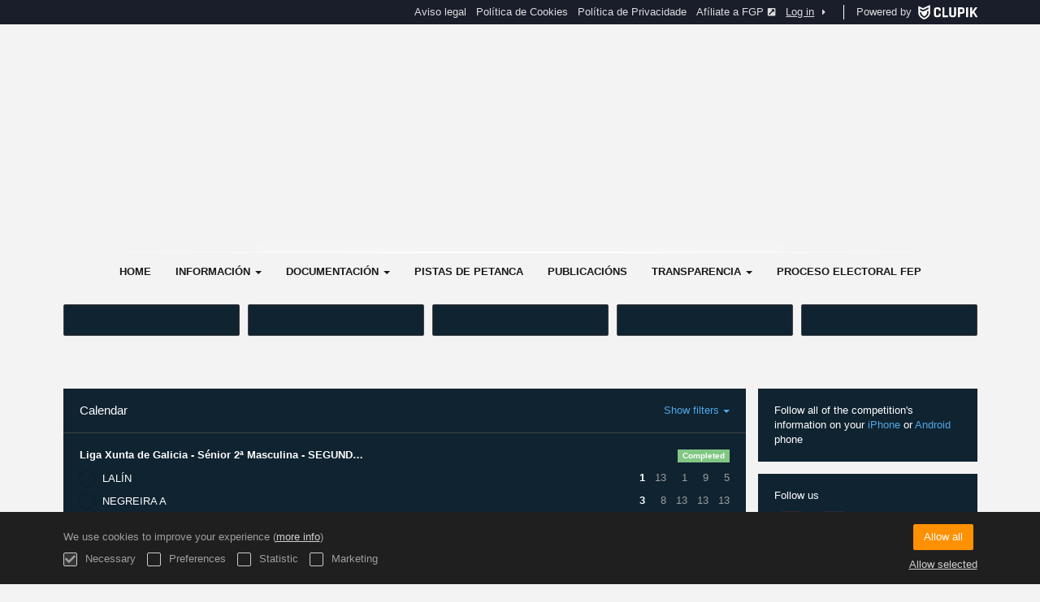

--- FILE ---
content_type: text/html; charset=UTF-8
request_url: https://fgpetanca.org/en/calendar?date=2023-05-20
body_size: 12601
content:
<!DOCTYPE html>
<html prefix="og: http://ogp.me/ns# fb: http://ogp.me/ns/fb#" lang="en">
	<head>
		<meta charset="utf-8">

				<meta http-equiv="X-UA-Compatible" content="IE=edge">
		<meta name="apple-mobile-web-app-capable" content="yes">
		<meta name="viewport" content="width=device-width, initial-scale=1">

				<title>Calendar | Federaci&oacute;n Galega de Petanca</title>
		<meta name="description" content="Calendar of Federaci&oacute;n Galega de Petanca:&#039;s details. Get standings, results and calendars.">
		<meta name="keywords" content="Clupik, sport, awards, medals, tournament">
		<meta name="author" content="Clupik">
		<meta name="generator" content="Clupik">
				<link rel="shortcut icon" href="https://cdn.leverade.com/files/Cq7HHcvbV5.16x16.R.O.ICO.ico">

					<link rel="canonical" href="https://fgpetanca.org/en/calendar">
			<link rel="alternate" href="https://fgpetanca.org/calendar" hreflang="x-default">
			<link rel="alternate" href="https://fgpetanca.org/ca/calendar" hreflang="ca">
			<link rel="alternate" href="https://fgpetanca.org/de/calendar" hreflang="de">
			<link rel="alternate" href="https://fgpetanca.org/en/calendar" hreflang="en">
			<link rel="alternate" href="https://fgpetanca.org/es/calendar" hreflang="es">
			<link rel="alternate" href="https://fgpetanca.org/eu/calendar" hreflang="eu">
			<link rel="alternate" href="https://fgpetanca.org/fr/calendar" hreflang="fr">
			<link rel="alternate" href="https://fgpetanca.org/it/calendar" hreflang="it">
			<link rel="alternate" href="https://fgpetanca.org/pt/calendar" hreflang="pt">
	
		
		<link href="https://accounts.leverade.com/css/font-awesome.css?id=f8ba4434483ee01b1e53" media="all" type="text/css" rel="stylesheet">


<link href="https://static.leverade.com/css/d12d218010075cfe3d4a9c7d1c1bb30b.css?t=7" media="all" type="text/css" rel="stylesheet">



					<link href="https://fgpetanca.org/en/custom-stylesheet.css?c=%2352b0f3&amp;7c79b6bddb286d34d9a1b3c3f9f440a2&amp;d1677210" media="all" type="text/css" rel="stylesheet">
	
	
	
		
		<!--[if lt IE 9]>
			<script src="https://oss.maxcdn.com/html5shiv/3.7.2/html5shiv.min.js"></script>
			<script src="https://oss.maxcdn.com/respond/1.4.2/respond.min.js"></script>
		<![endif]-->

		<meta property="og:url" content="https://fgpetanca.org/en/calendar">
		<meta property="og:site_name" content="Federaci&oacute;n Galega de Petanca">
		<meta property="og:title" content="Calendar | Federaci&oacute;n Galega de Petanca">
		<meta property="og:description" content="Calendar of Federaci&oacute;n Galega de Petanca:&#039;s details. Get standings, results and calendars.">
		<meta property="og:image" content="https://cdn.leverade.com/files/A53rsHK088.550x160.R.O.png">
		<meta property="og:type" content="website">
		<meta property="og:locale" content="en_US">
					<meta property="og:locale:alternate" content="ca_ES">
					<meta property="og:locale:alternate" content="de_DE">
					<meta property="og:locale:alternate" content="es_ES">
					<meta property="og:locale:alternate" content="eu_ES">
					<meta property="og:locale:alternate" content="fr_FR">
					<meta property="og:locale:alternate" content="it_IT">
					<meta property="og:locale:alternate" content="pt_BR">
		
		
		<meta name="twitter:card" content="summary_large_image">
				
		<link rel="apple-touch-icon" sizes="57x57" href="https://cdn.leverade.com/files/Cq7HHcvbV5.57x57.R.O.gif">
		<link rel="apple-touch-icon" sizes="60x60" href="https://cdn.leverade.com/files/Cq7HHcvbV5.60x60.R.O.gif">
		<link rel="apple-touch-icon" sizes="72x72" href="https://cdn.leverade.com/files/Cq7HHcvbV5.72x72.R.O.gif">
		<link rel="apple-touch-icon" sizes="76x76" href="https://cdn.leverade.com/files/Cq7HHcvbV5.76x76.R.O.gif">
		<link rel="apple-touch-icon" sizes="114x114" href="https://cdn.leverade.com/files/Cq7HHcvbV5.114x114.R.O.gif">
		<link rel="apple-touch-icon" sizes="120x120" href="https://cdn.leverade.com/files/Cq7HHcvbV5.120x120.R.O.gif">
		<link rel="apple-touch-icon" sizes="144x144" href="https://cdn.leverade.com/files/Cq7HHcvbV5.144x144.R.O.gif">
		<link rel="apple-touch-icon" sizes="152x152" href="https://cdn.leverade.com/files/Cq7HHcvbV5.152x152.R.O.gif">
		<link rel="apple-touch-icon" sizes="180x180" href="https://cdn.leverade.com/files/Cq7HHcvbV5.180x180.R.O.gif">
		<link rel="icon" type="image/png" sizes="192x192"  href="https://cdn.leverade.com/files/Cq7HHcvbV5.192x192.R.O.gif">
		<link rel="icon" type="image/png" sizes="32x32" href="https://cdn.leverade.com/files/Cq7HHcvbV5.32x32.R.O.gif">
		<link rel="icon" type="image/png" sizes="96x96" href="https://cdn.leverade.com/files/Cq7HHcvbV5.96x96.R.O.gif">
		<link rel="icon" type="image/png" sizes="16x16" href="https://cdn.leverade.com/files/Cq7HHcvbV5.16x16.R.O.gif">
		<link rel="manifest" href="https://fgpetanca.org/en/manifest.json">
		<meta name="msapplication-TileColor" content="#ffffff">
		<meta name="msapplication-TileImage" content="https://cdn.leverade.com/files/Cq7HHcvbV5.144x144.R.O.gif">
		<meta name="theme-color" content="#52b0f3">
	</head>
	<body data-path="" class="gray" itemscope="itemscope" itemtype="http://schema.org/WebPage">
					<div class="prewrap">
		
					<div class="wrapper">
		
									<script src="https://fgpetanca.org/en/js/analytics.js?m=233231"></script>

									<header class="navbar navbar-fixed-top navbar-default" role="banner">
				<nav class="container" role="navigation">
	<div class="navbar-header navbar-right">
		<p class="navbar-text">Powered by</p>
		<a class="navbar-brand" href="https://clupik.pro/en/">
			<img alt="Clupik" src="https://static.leverade.com/img/brand-logo-white.svg">
		</a>
	</div>
	<div id="custom-top-navbar-header" class="navbar-header navbar-left">
		<button aria-label="menu" id="top-header-navbar-button" type="button" class="navbar-toggle collapsed" data-toggle="collapse" data-target="#custom-top-navbar">
			<i class="fa fa-bars"></i>
		</button>
	</div>
	<div id="custom-top-navbar" class="collapse navbar-collapse navbar-right">
		<ul class="nav navbar-nav ">
							<li><a class ="btn btn-default" href="https://fgpetanca.org/en/section/aviso-legal">Aviso legal</a></li>							<li><a class ="btn btn-default" href="https://fgpetanca.org/en/section/politica-de-cookies">Política de Cookies</a></li>							<li><a class ="btn btn-default" href="https://fgpetanca.org/en/section/politica-de-privacidade">Política de Privacidade</a></li>							<li><a class ="btn btn-default" href="https://leverade.com/es/signup?client_id=233231&r=https%3A%2F%2Fleverade.com%2Fregistration%3Fmanager%3D233231%26target%3Dprofile%26owned%3Dtrue" target="_blank">Afíliate a FGP<span class="small quarter-padd-left"><i class="fa fa-external-link-square"></i></span></a></li>					</ul>
		<ul class="nav navbar-nav">
							<li>
					<a class="upper-navbar__login-button" href="https://clupik.pro/en/oauth/request_token?client_id=233231&redirect_uri=https%3A%2F%2Ffgpetanca.org%2Foauth%2Fcallback&redirect=https%3A%2F%2Ffgpetanca.org%2Fen%2Fcalendar">
						<span class="underline">Log in</span><!--
						--><small class="half-padd-left"><i class="fa fa-caret-right"></i></small>
					</a>
				</li>
					</ul>
	</div>
</nav>
			</header>
			
			
									<div id="manager-header" class="no-print">
		<div class="navigation">
		<div class="gradient">
			<div class="container">
				<div>
						<img src="https://cdn.leverade.com/thumbnails/OaVxIiruxir8.90x90.jpg">
					<div>
									<h1><a href="https://fgpetanca.org">Federación Galega de Petanca</a></h1>
		<p>Manager</p>
					</div>
				</div>
								<div></div>
				<nav>
					<ul class="ml-menu underlined"><li><a class="" data-slug="inicio" href="https://fgpetanca.org/en/">Home</a></li><li><div class="triggers-container"><div class="dropdown" data-slug="informacion"><a href="#" class="dropdown-toggle" data-toggle="dropdown">Información <span class="caret"></span></a><ul class="dropdown-menu dropdown-menu-right"><li><a class="" data-slug="ano-2025" href="https://fgpetanca.org/en/section/ano-2025">Ano 2025</a></li><li><a class="" data-slug="ano-2024" href="https://fgpetanca.org/en/section/ano-2024">Ano 2024</a></li><li><a class="" data-slug="ano-2023" href="https://fgpetanca.org/en/section/ano-2023">Ano 2023</a></li><li><a class="" data-slug="ano-2022" href="https://fgpetanca.org/en/section/ano-2022">Ano 2022</a></li><li><a class="" data-slug="ano-2021" href="https://fgpetanca.org/en/section/ano-2021">Ano 2021</a></li><li><a class="" data-slug="ano-2020" href="https://fgpetanca.org/en/section/ano-2020">Ano 2020</a></li><li><a class="" data-slug="ano-2019" href="https://fgpetanca.org/en/section/ano-2019">Ano 2019</a></li><li><a class="" data-slug="ano-2018" href="https://fgpetanca.org/en/section/ano-2018">Ano 2018</a></li><li><a class="" data-slug="ano-2017" href="https://fgpetanca.org/en/section/ano-2017">Ano 2017</a></li><li><a class="" data-slug="anos-anteriores-antiga-web" href="https://fgpetanca.org/en/section/anos-anteriores-antiga-web">Anos anteriores antiga web</a></li></ul></div></div></li><li><div class="triggers-container"><div class="dropdown" data-slug="documentacion"><a href="#" class="dropdown-toggle" data-toggle="dropdown">Documentación <span class="caret"></span></a><ul class="dropdown-menu dropdown-menu-right"><li><a class="" data-slug="regulamentos" href="https://fgpetanca.org/en/section/regulamentos">Regulamentos</a></li><li><a class="" data-slug="seccion-3" href="https://fgpetanca.org/en/section/seccion-3">Protocolos</a></li><li><a class="" data-slug="dereitos-de-todos-os-membros-da-fgp" href="https://fgpetanca.org/en/section/dereitos-de-todos-os-membros-da-fgp">Dereitos de todos os membros da FGP</a></li><li><a class="" data-slug="formularos" href="https://fgpetanca.org/en/section/formularos">Formularios</a></li><li><a class="" data-slug="seccion-2" href="https://fgpetanca.org/en/section/seccion-2">Manuais</a></li><li><a class="" data-slug="para-darse-de-alta-na-fgp" href="https://fgpetanca.org/en/section/para-darse-de-alta-na-fgp">Para Darse de Alta Na FGP</a></li><li><a class="" data-slug="seguros" href="https://fgpetanca.org/en/section/seguros">Seguros</a></li><li><a class="" data-slug="xuiz-unico" href="https://fgpetanca.org/en/section/xuiz-unico">Comité de Competición e Comité de Apelación</a></li></ul></div></div></li><li><a class="" data-slug="pistas-de-petanca" href="https://fgpetanca.org/en/section/pistas-de-petanca">Pistas de Petanca</a></li><li><a class="" data-slug="publicaciones" href="https://fgpetanca.org/en/posts">Publicacións</a></li><li><div class="triggers-container"><div class="dropdown" data-slug="transparencia"><a href="#" class="dropdown-toggle" data-toggle="dropdown">Transparencia <span class="caret"></span></a><ul class="dropdown-menu dropdown-menu-right"><li><a class="" data-slug="informacion-institucional-actual" href="https://fgpetanca.org/en/section/informacion-institucional-actual">Información institucional, organizativa e de planificación</a></li><li><a class="" data-slug="informacion-economica-actual" href="https://fgpetanca.org/en/section/informacion-economica-actual">Información económica, orzamentaria e estatística</a></li><li><a class="" data-slug="informacion-institucional-anos-anteriores" href="https://fgpetanca.org/en/section/informacion-institucional-anos-anteriores">Información Institucional anos anteriores</a></li><li><a class="" data-slug="informacion-economica" href="https://fgpetanca.org/en/section/informacion-economica">Información Económica anos anteriores</a></li></ul></div></div></li><li><a class="" data-slug="elecciones" href="https://fgpetanca.org/en/section/elecciones">Proceso electoral FEP</a></li><li class="dropdown hidden"><a href="#" class="dropdown-toggle" data-toggle="dropdown"  ><span class="hidden-xs">More</span><span class="visible-xs-inline">Menu</span> <span class="caret"></span></a><ul  class="dropdown-menu dropdown-menu-right"></ul></li></ul>				</nav>
			</div>
		</div>
	</div>
		</div>
							<div class="widget-8ed2">
					<a href="http://deporte.xunta.gal/" target="_blank">
			<img src="https://cdn.leverade.com/files/ikAHbw08pX.png" alt="">
			<span>Secretaria Xeral para o Deporte</span>
		</a>
					<a href="http://www.fepetanca.com/" target="_blank">
			<img src="https://cdn.leverade.com/files/H6No1K4Fte.png" alt="">
			<span>Federación Española de Petanca</span>
		</a>
					<a href="http://www.cep-petanque.com/" target="_blank">
			<img src="https://cdn.leverade.com/files/83YDeTo8WB.png" alt="">
			<span>Confederación</span>
		</a>
					<a href="https://www.fipjp.org/index.php/fr/" target="_blank">
			<img src="https://cdn.leverade.com/files/kNH1WrilOM.png" alt="">
			<span>Federación Internacional</span>
		</a>
					<a href="https://deporte.xunta.gal/gl/deportistas/eu-son-dgan" target="_blank">
			<img src="https://cdn.leverade.com/files/7yzVLt8Vx4.png" alt="">
			<span>Eu son dgan</span>
		</a>
	</div>
									<main class="container">
								
			<div class="row">
			<div class="col-sm-9">
	
			<div class="box-info full">
	<div class="flex flex-align-center">
		<h2 class="h4 padd-all flex-full">Calendar</h2>
		<a class="collapsed text-nowrap padd-all" role="button" data-toggle="collapse" href="#collapseFilters" aria-expanded="false" aria-controls="collapseFilters">
			Show filters<div class="caret quarter-marg-left"></div>
		</a>
	</div>
	<div id="collapseFilters" class="filters top-bordered collapse" role="tabpanel" aria-labelledby="headingFilters">
		<div class="panel-body">
			<div class="row">
				<div class="col-sm-4 col-md-3">
					<label class="form-group half-padd-bottom">
						Season						<select class="form-control" data-live-search="true" multiple="multiple" name="fct"><option value="8117">Tempada 2025</option><option value="7192">Tempada 2024</option><option value="6303">Tempada 2023</option><option value="5458">Tempada 2022</option><option value="4545">Tempada 2021</option><option value="3719">Tempada 2020</option><option value="2752">Tempada 2019</option><option value="1676">Tempada 2018</option></select>					</label>
				</div>
				<div class="col-sm-4 col-md-3">
					<label class="form-group half-padd-bottom">
						From						<input class="form-control date" type="text" name="fsd" value="05/20/2023">					</label>
				</div>
				<div class="col-sm-4 col-md-3">
					<label class="form-group half-padd-bottom">
						To						<input class="form-control date" type="text" name="fed" value="05/20/2023">					</label>
				</div>
				<div class="col-sm-4 col-md-3">
					<label class="form-group half-padd-bottom">
						Competition						<select class="form-control" data-live-search="true" multiple="multiple" name="fc"><optgroup label="Finished"><option value="1117315">Campionato de Espa&ntilde;a Tripletas Masculino S&eacute;nior 1&ordf;</option><option value="710339">Campionato Galego de Mestras Femininas</option><option value="890141">Campionato Galego de Mestres Feminino 2019</option><option value="707331">Campionato Galego de Mestres Primeira</option><option value="890134">Campionato Galego de Mestres Primeira 2019</option><option value="710333">Campionato Galego de Mestres Segunda</option><option value="890139">Campionato Galego de Mestres Segunda 2019</option><option value="710858">Campionato Galego de Mestres Xuvenil</option><option value="892248">Campionato Galego de Mestres Xuvenil 2019</option><option value="907108">Campionato Galego de Nadal Feminino 2019</option><option value="907103">Campionato Galego de Nadal Primeira 2019</option><option value="907106">Campionato Galego de Nadal Segunda 2019</option><option value="907112">Campionato Galego de Nadal Xuvenil-S&eacute;nior 2019</option><option value="625674">Campionato Galego de Tiro de Precisi&oacute;n Feminino</option><option value="625653">Campionato Galego de Tiro de Precisi&oacute;n Masculino</option><option value="1230656">CG Dupletas  Xuvenil-S&eacute;nior 2023</option><option value="1284327">CG Dupletas  Xuvenil-S&eacute;nior 2024</option><option value="1321141">CG Dupletas  Xuvenil-S&eacute;nior 2025</option><option value="941492">CG Dupletas +55 2020</option><option value="1175494">CG Dupletas Feminino 2022</option><option value="1118958">CG Dupletas Mixto 2021</option><option value="1179103">CG Dupletas Mixto 2022</option><option value="1221264">CG Dupletas Mixto 2023</option><option value="1283036">CG Dupletas Mixto 2024</option><option value="1319925">CG Dupletas Mixto 2025</option><option value="1109528">CG Dupletas S&eacute;nior 1&ordf;</option><option value="1109531">CG Dupletas S&eacute;nior 2&ordf;</option><option value="1175495">CG Dupletas Xuvenil 2022</option><option value="1323250">CG Inclusivo Tripletas 2025</option><option value="941497">CG Individual Sub 23 Masculino 2020</option><option value="1130846">CG Nadal Feminino 2021</option><option value="1130844">CG Nadal Masculino S&eacute;nior 1&ordf; 2021</option><option value="1130845">CG Nadal Masculino S&eacute;nior 2&ordf; 2021</option><option value="1190725">CG Nadal S&eacute;nior 1&ordf; Feminino 2022</option><option value="1190723">CG Nadal S&eacute;nior 1&ordf; Masculino 2022</option><option value="1190721">CG Nadal S&eacute;nior 2&ordf; Masculino 2022</option><option value="1130847">CG Nadal Xuvenil-S&eacute;nior 2021</option><option value="1190726">CG Nadal Xuvenil-S&eacute;nior 2022</option><option value="1215036">CG Open Dupletas S&eacute;nior +55</option><option value="786332">CG Tiro Precisi&oacute;n Finais 2019</option><option value="790228">CG Tiro Precisi&oacute;n Masculino 2019</option><option value="790221">CG Tiro Precisi&oacute;n Previa Feminino 2019</option><option value="790235">CG Tiro Precisi&oacute;n Previa Xuvenil 2019</option><option value="683603">Fase Previa Campionato de Espa&ntilde;a Dupletas Primeira</option><option value="683616">Fase Previa Campionato de Espa&ntilde;a Dupletas Segunda</option><option value="595280">Fase Previa Campionato de Espa&ntilde;a Individual Feminina</option><option value="595253">Fase Previa Campionato de Espa&ntilde;a Individual Masculina</option><option value="595289">Fase Previa Campionato de Espa&ntilde;a Individual Xuvenil</option><option value="591670">Fase Previa Campionato de Espa&ntilde;a Tripletas Feminina</option><option value="586565">Fase Previa Campionato de Espa&ntilde;a Tripletas Primeira</option><option value="591679">Fase Previa Campionato de Espa&ntilde;a Tripletas Segunda</option><option value="596336">Fase Previa Campionato de Espa&ntilde;a Tripletas Xuvenil</option><option value="779041">FP CE Dupletas Feminino 2019</option><option value="1080804">FP CE Dupletas Feminino 2021</option><option value="1018488">FP CE Dupletas Primeira  2020</option><option value="1026297">FP CE Dupletas Segunda 2020</option><option value="1252459">FP CE Dupletas S&eacute;nior 1&ordf; Feminino</option><option value="1310102">FP CE Dupletas S&eacute;nior 1&ordf; Feminino</option><option value="1220015">FP CE Dupletas S&eacute;nior 1&ordf; Feminino</option><option value="1314950">FP CE Dupletas S&eacute;nior 1&ordf; Masculina</option><option value="1167388">FP CE Dupletas S&eacute;nior 1&ordf; Masculino</option><option value="1213248">FP CE Dupletas S&eacute;nior 1&ordf; Masculino</option><option value="1268082">FP CE Dupletas S&eacute;nior 1&ordf; Masculino</option><option value="1314949">FP CE Dupletas S&eacute;nior 2&ordf; Masculina</option><option value="1167391">FP CE Dupletas S&eacute;nior 2&ordf; Masculino</option><option value="1211685">FP CE Dupletas S&eacute;nior 2&ordf; Masculino</option><option value="1268084">FP CE Dupletas S&eacute;nior 2&ordf; Masculino</option><option value="1309235">FP CE Dupletas Xuvenil</option><option value="1252703">FP CE Dupletas Xuvenil</option><option value="1220020">FP CE Dupletas Xuvenil</option><option value="779606">FP CE Dupletas Xuvenil 2019</option><option value="1082922">FP CE Dupletas Xuvenil 2021</option><option value="796823">FP CE Individual Feminina 2019</option><option value="1205582">FP CE Individual Feminino</option><option value="1306825">FP CE Individual Feminino</option><option value="1239004">FP CE Individual Feminino</option><option value="1020827">FP CE Individual Feminino 2020</option><option value="1204511">FP CE Individual Masculina</option><option value="1306293">FP CE Individual Masculino</option><option value="1239003">FP CE Individual Masculino</option><option value="788612">FP CE Individual Masculino 2019</option><option value="1020823">FP CE Individual Masculino 2020</option><option value="1205583">FP CE Individual Xuvenil</option><option value="1306826">FP CE Individual Xuvenil</option><option value="1239006">FP CE Individual Xuvenil</option><option value="797443">FP CE Individual Xuvenil 2019</option><option value="1021111">FP CE Individual Xuvenil 2020</option><option value="1078804">FP CE Tiro de Precisi&oacute;n Feminino 2021</option><option value="1078805">FP CE Tiro de Precisi&oacute;n Masculino 2021</option><option value="1078803">FP CE Tiro de Precisi&oacute;n Xuvenil 2021</option><option value="1021360">FP CE Tripletas Feminia 2020</option><option value="798094">FP CE Tripletas Feminina 2019</option><option value="1099888">FP CE Tripletas Feminina S&eacute;nior 1&ordf; 2021</option><option value="1148402">FP CE Tripletas Individual Xuvenil 2022</option><option value="1099884">FP CE Tripletas Masculina S&eacute;nior 1&ordf; 2021</option><option value="1099886">FP CE Tripletas Masculina S&eacute;nior 2&ordf; 2021</option><option value="798084">FP CE Tripletas Primeira 2019</option><option value="1023428">FP CE Tripletas Primeira 2020</option><option value="798090">FP CE Tripletas Segunda 2019</option><option value="1021331">FP CE Tripletas Segunda 2020</option><option value="1151568">FP CE Tripletas S&eacute;nior 1&ordf; Feminino</option><option value="1245309">FP CE Tripletas S&eacute;nior 1&ordf; Feminino</option><option value="1209803">FP CE Tripletas S&eacute;nior 1&ordf; Feminino</option><option value="1308384">FP CE Tripletas S&eacute;nior 1&ordf; Feminino</option><option value="1151564">FP CE Tripletas S&eacute;nior 1&ordf; Masculino</option><option value="1307992">FP CE Tripletas S&eacute;nior 1&ordf; Masculino</option><option value="1242724">FP CE Tripletas S&eacute;nior 1&ordf; Masculino</option><option value="1208799">FP CE Tripletas S&eacute;nior 1&ordf; Masculino</option><option value="1207313">FP CE Tripletas S&eacute;nior 2&ordf; Masculino</option><option value="1239086">FP CE Tripletas S&eacute;nior 2&ordf; Masculino</option><option value="1161286">FP CE Tripletas S&eacute;nior 2&ordf; Masculino</option><option value="1307543">FP CE Tripletas S&eacute;nior 2&ordf; Masculino</option><option value="1210208">FP CE Tripletas Xuvenil</option><option value="1245318">FP CE Tripletas Xuvenil</option><option value="1309865">FP CE Tripletas Xuvenil</option><option value="796222">FP CE Tripletas Xuvenil 2019</option><option value="1024834">FP CE Tripletas Xuvenil 2020</option><option value="1099892">FP CE Tripletas Xuvenil 2021</option><option value="1147178">FP Previa Individual Mundial/Europeo Feminina 2022</option><option value="1147424">FP Previa Individual Mundial/Europeo Masculino 2022</option><option value="1147352">FP Previa Individual Mundial/Europeo Xuvenil 2022</option><option value="1233022">I Open Dupletas Blanco y Negro Senior 1&ordf; Femenino</option><option value="1233025">I Open Dupletas Blanco y Negro Senior 1&ordf; Masculino</option><option value="1233026">I Open Dupletas Blanco y Negro Senior 2&ordf; Masculino</option><option value="1287329">I Open Festa da Milagrosa</option><option value="1274586">I Open Galego Concello de Redondela Feminino</option><option value="1274383">I Open Galego Concello de Redondela Masculino</option><option value="1263525">I Open Internacional Concello de A Coru&ntilde;a</option><option value="1286899">I Open Internacional Concello de Nigr&aacute;n Xuvenil</option><option value="1226904">I Open Internacional Conchi 2023</option><option value="1317201">I Open Nacional Concello de Redondela Femenino</option><option value="1317200">I Open Nacional Concello de Redondela Masculino</option><option value="1226293">I Open por la igualdad de g&eacute;neros</option><option value="877187">I Torneo Cidade de A Coru&ntilde;a 2019</option><option value="700520">I Torneo Club Petanca Breog&aacute;n</option><option value="1106944">I Torneo Ermi</option><option value="1247298">II Internacional do Cocido de Lal&iacute;n</option><option value="1212268">II Internacional do Cocido de Lal&iacute;n</option><option value="1296807">II Open Dupletas Blanco y Negro Senior 1&ordf; Feminino</option><option value="1296808">II Open Dupletas Blanco y Negro Senior 1&ordf; Masculino</option><option value="1296809">II Open Dupletas Blanco y Negro Senior 2&ordf; Masculino</option><option value="1319472">II Open Festa da Milagrosa</option><option value="1286906">II Open igualdad</option><option value="1313594">II Open Internacional Concello de A Coru&ntilde;a</option><option value="1286898">II Open Internacional Conchi Feminino</option><option value="1321622">II Open Nacional Concello de Nigr&aacute;n Xuvenil</option><option value="1216407">II Torneo Agrupaci&oacute;n de Centros</option><option value="876871">II Torneo Breog&aacute;n 2019</option><option value="1183473">II Torneo Cidade de Lugo 2022</option><option value="1171472">II Torneo Ermi 2022</option><option value="1174733">II Torneo Heraclio Alfaro 2022</option><option value="1325882">III Open Dupletas Blanco y Negro Senior 1&ordf; Feminino</option><option value="1321276">III Open Igualdad 2025</option><option value="1321643">III Open Internacional Conchi Feminino</option><option value="1229180">III Open Internacional San Froil&aacute;n 2023</option><option value="1325879">III Open Tripletas Blanco y Negro Senior 1&ordf; Masculino</option><option value="1325883">III Open Tripletas Blanco y Negro Senior 2&ordf; Masculino</option><option value="1325884">III Open Tripletas Blanco y Negro Senior 2&ordf; Masculino</option><option value="561209">III Torneo Adolfo Barrera (Peter) - Tripletas</option><option value="1263352">III Torneo Agrupaci&oacute;n de Centros Culturais</option><option value="1223771">III Torneo Ermi 2023</option><option value="1224528">III Torneo Open Heraclio Alfaro 2023</option><option value="1122985">Internacional Cidade de Lugo 2021</option><option value="1311071">IV Internacional do Cocido de Lal&iacute;n</option><option value="1271284">IV Open Internacional Concello de Negreira</option><option value="1270101">IV Open Internacional San Froil&aacute;n 2024</option><option value="1312435">IV Torneo Agrupaci&oacute;n de Centros Culturais</option><option value="760331">IV Torneo Aldolfo Barrera (Peter) 2019</option><option value="1267621">IV Torneo Ermi 2024</option><option value="1271613">IV Torneo Open Heraclio Alfaro 2024</option><option value="753237">Liga Xunta de Galicia - Feminina Nacional 2019</option><option value="1068915">Liga Xunta de Galicia - Feminina S&eacute;nior 1&ordf;- DIVISI&Oacute;N DE HONRA</option><option value="1068838">Liga Xunta de Galicia - Masculina S&eacute;nior 1&ordf;- DIVISI&Oacute;N DE HONRA</option><option value="1068929">Liga Xunta de Galicia - Masculina S&eacute;nior 1&ordf;- PREFERENTE</option><option value="1068930">Liga Xunta de Galicia - Masculina S&eacute;nior 1&ordf;- PRIMEIRA</option><option value="1068925">Liga Xunta de Galicia - Masculina S&eacute;nior 2&ordf; - SEGUNDA</option><option value="1068927">Liga Xunta de Galicia - Masculina S&eacute;nior 2&ordf; - SEGUNDA B</option><option value="1068928">Liga Xunta de Galicia - Masculina S&eacute;nior 2&ordf; - SEGUNDA C</option><option value="1068921">Liga Xunta de Galicia - Mixta - ZONA NORTE</option><option value="753225">Liga Xunta de Galicia - Primeira Nacional 2019</option><option value="753229">Liga Xunta de Galicia - Segunda Nacional 2019</option><option value="1139532">Liga Xunta de Galicia - S&eacute;nior 1&ordf; Feminina - DIVISI&Oacute;N DE HONRA</option><option value="1306285">Liga Xunta de Galicia - S&eacute;nior 1&ordf; Feminina - DIVISI&Oacute;N DE HONRA</option><option value="1200582">Liga Xunta de Galicia - S&eacute;nior 1&ordf; Feminina - DIVISI&Oacute;N DE HONRA</option><option value="1238991">Liga Xunta de Galicia - S&eacute;nior 1&ordf; Feminina - DIVISI&Oacute;N DE HONRA</option><option value="1139533">Liga Xunta de Galicia - S&eacute;nior 1&ordf; Masculina - DIVISI&Oacute;N DE HONRA</option><option value="1306286">Liga Xunta de Galicia - S&eacute;nior 1&ordf; Masculina - DIVISI&Oacute;N DE HONRA</option><option value="1200585">Liga Xunta de Galicia - S&eacute;nior 1&ordf; Masculina - DIVISI&Oacute;N DE HONRA</option><option value="1238993">Liga Xunta de Galicia - S&eacute;nior 1&ordf; Masculina - DIVISI&Oacute;N DE HONRA</option><option value="1139552">Liga Xunta de Galicia - S&eacute;nior 1&ordf; Masculina - PREFERENTE</option><option value="1200589">Liga Xunta de Galicia - S&eacute;nior 1&ordf; Masculina - PREFERENTE</option><option value="1238994">Liga Xunta de Galicia - S&eacute;nior 1&ordf; Masculina - PREFERENTE</option><option value="1139555">Liga Xunta de Galicia - S&eacute;nior 1&ordf; Masculina - PRIMEIRA</option><option value="1306287">Liga Xunta de Galicia - S&eacute;nior 1&ordf; Masculina - PRIMEIRA</option><option value="1238995">Liga Xunta de Galicia - S&eacute;nior 1&ordf; Masculina - PRIMEIRA</option><option value="1200603">Liga Xunta de Galicia - S&eacute;nior 1&ordf; Masculina - PRIMEIRA</option><option value="1141007">Liga Xunta de Galicia - S&eacute;nior 2&ordf; Masculina - SEGUNDA NORTE</option><option value="1238996">Liga Xunta de Galicia - S&eacute;nior 2&ordf; Masculina - SEGUNDA NORTE</option><option value="1200610">Liga Xunta de Galicia - S&eacute;nior 2&ordf; Masculina - SEGUNDA NORTE</option><option value="1305838">Liga Xunta de Galicia - S&eacute;nior 2&ordf; Masculina - SEGUNDA NORTE</option><option value="1139548">Liga Xunta de Galicia - S&eacute;nior 2&ordf; Masculina - SEGUNDA SUR</option><option value="1305489">Liga Xunta de Galicia - S&eacute;nior 2&ordf; Masculina - SEGUNDA SUR</option><option value="1238997">Liga Xunta de Galicia - S&eacute;nior 2&ordf; Masculina - SEGUNDA SUR</option><option value="1200606">Liga Xunta de Galicia - S&eacute;nior 2&ordf; Masculina - SEGUNDA SUR</option><option value="1139550">Liga Xunta de Galicia - S&eacute;nior 2&ordf; Masculina - SEGUNDA SUR B</option><option value="1238998">Liga Xunta de Galicia - S&eacute;nior 2&ordf; Masculina - SEGUNDA SUR B</option><option value="1200607">Liga Xunta de Galicia - S&eacute;nior 2&ordf; Masculina - SEGUNDA SUR B</option><option value="1305593">Liga Xunta de Galicia - S&eacute;nior 2&ordf; Masculina - SEGUNDA SUR B</option><option value="1139551">Liga Xunta de Galicia - S&eacute;nior 2&ordf; Masculina - SEGUNDA SUR C</option><option value="1238999">Liga Xunta de Galicia - S&eacute;nior 2&ordf; Masculina - SEGUNDA SUR C</option><option value="1200608">Liga Xunta de Galicia - S&eacute;nior 2&ordf; Masculina - SEGUNDA SUR C</option><option value="1305594">Liga Xunta de Galicia - S&eacute;nior 2&ordf; Masculina - SEGUNDA SUR C</option><option value="1305491">Liga Xunta de Galicia - S&eacute;nior Mixta - DIVISI&Oacute;N DE HONRA</option><option value="1239002">Liga Xunta de Galicia - S&eacute;nior Mixta - DIVISI&Oacute;N DE HONRA</option><option value="1200612">Liga Xunta de Galicia - S&eacute;nior Mixta - DIVISI&Oacute;N DE HONRA</option><option value="559214">Liga Xunta de Galicia 2018</option><option value="1179961">Liga Xunta de Galicia Final a catro Norte-Sur 2022</option><option value="1226291">Liga Xunta de Galicia Final a catro Norte-Sur 2023</option><option value="1284332">Liga Xunta de Galicia Final a catro Norte-Sur 2024</option><option value="1321350">Liga Xunta de Galicia Final a catro Norte-Sur 2025</option><option value="1169512">Liga Xunta de Galicia Primeira - Promoci&oacute;n 2022</option><option value="1171098">Liga Xunta de Galicia Segunda - Promoci&oacute;n 2022</option><option value="1063068">MasterClasss C.P.Coru&ntilde;a 2021</option><option value="729783">Open C G. de Nadal Xuvenil-Senior</option><option value="729778">Open C.G. de Nadal Feminino</option><option value="729771">Open C.G. de Nadal Primeira</option><option value="729774">Open C.G. de Nadal Segunda</option><option value="691390">Open Campionato Galego Dupletas +55</option><option value="778558">Open Campionato Galego Dupletas +55 2019</option><option value="1069837">Open Campionato Galego S&eacute;nior +55</option><option value="829368">Open Federaci&oacute;n Feminino 2019</option><option value="829370">Open Federaci&oacute;n Masculino 2019</option><option value="574259">Reconquista de Vigo Dupletas Feminino</option><option value="779516">Reconquista de Vigo Feminino 2019</option><option value="779701">Reconquista de Vigo Primeira 2019</option><option value="780252">Reconquista de Vigo Segunda 2019</option><option value="602423">Reconquista de Vigo Tripletas Primeira</option><option value="601408">Reconquista de Vigo Tripletas Segunda</option><option value="1117238">Teresa Herrera de Petanca 2021</option><option value="1163997">Torneo Agrupaci&oacute;n de Centros</option><option value="1122978">Torneo Blanco y Negro Feminino S&eacute;nior 1&ordf; 2021</option><option value="1122967">Torneo Blanco y Negro Masculino S&eacute;nior 1&ordf; 2021</option><option value="1122979">Torneo Blanco y Negro Masculino S&eacute;nior 2&ordf; 2021</option><option value="851445">Torneo C. P. Florida 2019</option><option value="846680">Torneo Cidade de Vigo - Feminino 2019</option><option value="846694">Torneo Cidade de Vigo - Primeira 2019</option><option value="846663">Torneo Cidade de Vigo - Segunda 2019</option><option value="1219063">Torneo Cidade de Vigo S&eacute;nior 1&ordf; Feminino</option><option value="1164793">Torneo Cidade de Vigo S&eacute;nior 1&ordf; Feminino</option><option value="1164572">Torneo Cidade de Vigo S&eacute;nior 1&ordf; Masculino</option><option value="1219065">Torneo Cidade de Vigo S&eacute;nior 1&ordf; Masculino</option><option value="1164792">Torneo Cidade de Vigo S&eacute;nior 2&ordf; Masculino</option><option value="1219066">Torneo Cidade de Vigo S&eacute;nior 2&ordf; Masculino</option><option value="1163870">Torneo Club Petanca Florida</option><option value="1217740">Torneo Club Petanca Florida</option><option value="1117231">Torneo Concello de Negreira &quot;Promoci&oacute;n de Petanca&quot; 2021</option><option value="806568">Torneo &oacute; Castro de Vigo 2019</option><option value="824208">Torneo San Xo&aacute;n Primeira 2019</option><option value="824215">Torneo San Xo&aacute;n Segunda 2019</option><option value="807142">Torneo Semana Santa 2019</option><option value="1315190">V Open Internacional Concello de Negreira Feminino</option><option value="1315189">V Open Internacional Concello de Negreira Masculino</option><option value="1323296">V Open Internacional San Froil&aacute;n 2025</option><option value="1225122">V Open Internacional Suso Otero</option><option value="925557">V Torneo Adolfo Barrera (Peter) 2020</option><option value="1321156">V TORNEO ERMI &ndash; (I TRIBUTO A MATI)</option><option value="1318840">V Torneo Open Heraclio Alfaro 2025</option><option value="692029">VI Open Campionato Galego Dupletas Mixtas</option><option value="1278040">VI Open Internacional Suso Otero</option><option value="1179953">VI Torneo Ben&eacute;fico Alento</option><option value="880681">VII Open CG Dupletas Mixtas 2019</option><option value="1318941">VII Open Internacional Suso Otero</option><option value="1289761">XI Open 24 h. Cristo de la Victoria</option><option value="1213355">XI Torneo San Xo&aacute;n S&eacute;nior 1&ordf; Masculino 2023</option><option value="1213471">XI Torneo San Xo&aacute;n S&eacute;nior 2&ordf; Masculino 2023</option><option value="664421">XII Open Internacional Concello de Vigo</option><option value="1260392">XII Torneo San Xo&aacute;n S&eacute;nior 1&ordf; Masculino 2024</option><option value="1260393">XII Torneo San Xo&aacute;n S&eacute;nior 2&ordf; Masculino 2024</option><option value="1312019">XIII Torneo San Xo&aacute;n S&eacute;nior 1&ordf; Masculino 2025</option><option value="1312074">XIII Torneo San Xo&aacute;n S&eacute;nior 2&ordf; Masculino 2025</option><option value="1099217">XIV Internacional Concello de Vigo Feminino 2021</option><option value="1099214">XIV Internacional Concello de Vigo Masculino 2021</option><option value="1227695">XIX Torneo Blanco y Negro S&eacute;nior 1&ordf; Feminino</option><option value="1227696">XIX Torneo Blanco y Negro S&eacute;nior 1&ordf; Masculino</option><option value="1227697">XIX Torneo Blanco y Negro S&eacute;nior 2&ordf; Masculino</option><option value="1167398">XV Internacional Concello de Vigo Feminino 2022</option><option value="1167394">XV Internacional Concello de Vigo Masculino 2022</option><option value="1223142">XVI Internacional Concello de Vigo Feminino 2023</option><option value="1223143">XVI Internacional Concello de Vigo Masculino 2023</option><option value="901399">XVI Torneo Blanco y Negro Feminino 2019</option><option value="901375">XVI Torneo Blanco y Negro Primeira 2019</option><option value="901037">XVI Torneo Blanco y Negro Segunda 2019</option><option value="1268066">XVII Internacional Concello de Vigo Feminino 2024</option><option value="1268068">XVII Internacional Concello de Vigo Masculino 2024</option><option value="1316389">XVIII Open Internacional Concello de Vigo Feminino 2025</option><option value="1316388">XVIII Open Internacional Concello de Vigo Masculino 2025</option><option value="1185178">XVIII Torneo Blanco y Negro S&eacute;nior 1&ordf; Feminino</option><option value="1185182">XVIII Torneo Blanco y Negro S&eacute;nior 1&ordf; Masculino</option><option value="1185179">XVIII Torneo Blanco y Negro S&eacute;nior 2&ordf; Masculino</option><option value="1291087">XX Torneo Blanco y Negro S&eacute;nior 1&ordf; Feminino</option><option value="1291088">XX Torneo Blanco y Negro S&eacute;nior 1&ordf; Masculino</option><option value="1291089">XX Torneo Blanco y Negro S&eacute;nior 2&ordf; Masculino</option><option value="1226759">XX Torneo Concello de Nigr&aacute;n 2023</option><option value="1323126">XXI Torneo Blanco y Negro S&eacute;nior 1&ordf; Feminino</option><option value="1323127">XXI Torneo Blanco y Negro S&eacute;nior 1&ordf; Masculino</option><option value="1323128">XXI Torneo Blanco y Negro S&eacute;nior 2&ordf; Masculino</option><option value="1321644">XXI Torneo Concello de Nigr&aacute;n 2025</option><option value="1314533">XXIX Torneo Club Petanca Florida</option><option value="1267844">XXVIII Torneo Club Petanca Florida</option><option value="864627">XXX Torneo Teis 2019</option><option value="587618">XXXIV Torneo Semana Santa</option><option value="1268070">XXXVI Torneo Cidade de Vigo S&eacute;nior 1&ordf; Feminino</option><option value="1268072">XXXVI Torneo Cidade de Vigo S&eacute;nior 1&ordf; Masculino</option><option value="1268073">XXXVI Torneo Cidade de Vigo S&eacute;nior 2&ordf; Masculino</option><option value="1315439">XXXVII Torneo Cidade de Vigo S&eacute;nior 1&ordf; Feminino</option><option value="1315435">XXXVII Torneo Cidade de Vigo S&eacute;nior 2&ordf; Masculino</option></optgroup></select>					</label>
				</div>
									<div class="col-sm-4 col-md-3">
						<label class="form-group half-padd-bottom">
														Club							<select class="form-control" data-live-search="true" multiple="multiple" name="fmc"><option value="7736106">AGRUPACI&Oacute;N DEPORTIVA CANDE&Aacute;N VIXIADOR</option><option value="7968185">ASOCIACI&Oacute;N CENTRO RECREATIVO Y CULTURAL O&rsquo;TORREIRO DE PRIEGUE</option><option value="3599798">ASOCIACI&Oacute;N CULTURAL DEPORTIVA XESTAS</option><option value="6649124">ASOCIACI&Oacute;N CULTURAL RECREATIVA DE PARDAVILA</option><option value="3599922">BARMANDO</option><option value="3599789">BEMBRIVE</option><option value="3599792">CENTRO CULTURAL Y DEPORTIVO BOLOS DA CARRASCA</option><option value="3599906">CENTRO SOCIAL CULTURAL E DEPORTIVO AS PEDRI&Ntilde;AS</option><option value="8903330">CLUB A IRMANDADE PRIEGUE</option><option value="3599815">CLUB CATRO CAMI&Ntilde;OS</option><option value="3599818">CLUB CHAVE E PETANCA VALLADARES</option><option value="3599925">CLUB DE LLAVE Y PETANCA CARAPUCHA</option><option value="3599868">CLUB DE PETANCA C. C. DE VILAR DE INFESTA</option><option value="3599819">CLUB DE PETANCA E CHAVE OS MU&Iacute;&Ntilde;OS</option><option value="3633072">CLUB DE PETANCA EL PARQUE</option><option value="5333930">CLUB DE PETANCA O CALDEIRO</option><option value="3599825">CLUB DEPORTIVO C.S.C.R. DE BEADE</option><option value="6070963">CLUB DEPORTIVO MARTE</option><option value="3599788">CLUB DO LUME</option><option value="3599816">CLUB O PANASCO DE PETANCA</option><option value="3599793">CLUB O&#039; XULIO</option><option value="3599820">CLUB PE&Ntilde;A CULTURAL Y DEPORTIVA BLANCO Y NEGRO</option><option value="3599821">CLUB PETANCA A TOXEIRA</option><option value="3599903">CLUB PETANCA A&#039; BODEGA</option><option value="5251840">CLUB PETANCA ARCADE</option><option value="9303722">CLUB PETANCA ARNADO VILAMARTIN</option><option value="3599870">CLUB PETANCA ASOCIACION VECINOS DE SAMPAIO</option><option value="3599807">CLUB PETANCA BANDEIRA</option><option value="3599857">CLUB PETANCA BREOG&Aacute;N</option><option value="3566757">CLUB PETANCA CABRAL</option><option value="8859399">CLUB PETANCA CANGAS</option><option value="3599930">CLUB PETANCA CASAL</option><option value="5448757">CLUB PETANCA CORU&Ntilde;A</option><option value="3599801">CLUB PETANCA DORNELAS</option><option value="3477319">CLUB PETANCA ENSINO</option><option value="3599826">CLUB PETANCA FLORIDA</option><option value="9309521">CLUB PETANCA FOZ</option><option value="3599933">CLUB PETANCA GALAICOS</option><option value="3599874">CLUB PETANCA GALICIA</option><option value="6672266">CLUB PETANCA LAL&Iacute;N</option><option value="5404286">CLUB PETANCA LUGO</option><option value="3599776">CLUB PETANCA MADROA</option><option value="7677387">CLUB PETANCA MURALLA</option><option value="6587905">CLUB PETANCA NEGREIRA</option><option value="9259455">CLUB PETANCA ONDAS</option><option value="3599873">CLUB PETANCA OUTEIRO</option><option value="9747441">CLUB PETANCA PRAIA A RAPADOIRA</option><option value="3599926">CLUB PETANCA SALGUEIRA</option><option value="3599920">CLUB PETANCA SAN XO&Aacute;N</option><option value="3599794">CLUB PETANCA SOLE MIO</option><option value="3599790">CLUB PETANCA TEIS</option><option value="6489621">CLUB PETANCA VAL DO DUBRA</option><option value="3599822">CLUB PETANCA VICTORIA</option><option value="3599781">CLUB PETANCA VIGO</option><option value="9449350">Club Prueba</option><option value="3599817">CLUB SABAJANES</option><option value="3599824">CLUB SANTA MARI&Ntilde;A</option><option value="3599808">CLUB TANGO</option><option value="3599910">CLUBE DE PETANCA O CASTRO</option><option value="4715180">FEDERACI&Oacute;N GALEGA DE PETANCA</option><option value="3599917">PETANCA CONDADO SALVATERRA</option><option value="3599924">PETANCA DEXTROS SALVATERRA</option><option value="3599921">PETANCA O FORO</option><option value="3599931">PETANCA PUENTEAREAS</option><option value="3599823">PETANCA S&Aacute;RDOMA</option><option value="3599923">TORRE DE BABEL</option><option value="3599869">UNI&Oacute;N VECI&Ntilde;AL CULTURAL E DEPORTIVA DE CANDE&Aacute;N</option></select>						</label>
					</div>
							</div>
			<a class="btn-success pull-right btn ml-trigger" ml-method="GET" ml-controller="https://fgpetanca.org/en/ajax/calendar" ml-source=".box-info .filters" ml-destination=".box-info .content" ml-position="fill">Apply filters</a>			<a class="btn-success pull-right btn ml-trigger ml-auto-trigger" ml-method="GET" ml-controller="https://fgpetanca.org/en/ajax/calendar" ml-source=".box-info .filters" ml-destination=".box-info .content" ml-position="fill">Apply filters</a>		</div>
	</div>
	<div class="content">
		<div class="padd-all top-bordered">
			<div class="loader"></div>
		</div>
	</div>
	<script src="https://fgpetanca.org/en/js/calendar_auto_clicker.js"></script>
</div>

							</div>
			<div class="col-sm-3 no-print">
																		<div class="box-info">
	Follow all of the competition's information on your <a href="https://itunes.apple.com/app/leverade/id1078927021" target="_blank">iPhone</a> or <a href="https://play.google.com/store/apps/details?id=com.mileyenda.app&referrer=utm_source%3Dfgpetanca.org%26utm_medium%3Dwebsite%26utm_content%3Dsidebar%26utm_campaign%3Dpublic-tournament" target="_blank">Android</a> phone</div>
													<div class="box-info clearfix">
				<div class="half-padd-bottom">
					Follow us				</div>
									<a class="half-marg-right pull-left" href="https://www.youtube.com/channel/UCWoNeuS7vCvVBX62Lab5Z5A" target="_blank">
						<span class="fa-stack fa-lg">
							<i class="fa fa-color-youtube fa-stack-2x fa-square"></i>
							<i class="fa fa-color-white fa-stack-1-3x fa-youtube"></i>
						</span>
					</a>
																									<a class="half-marg-right pull-left" href="https://www.instagram.com/fgpetanca" target="_blank">
						<span class="fa-stack fa-lg">
							<i class="fa fa-color-instagram fa-stack-2x fa-square"></i>
							<i class="fa fa-color-white fa-stack-1-3x fa-instagram"></i>
						</span>
					</a>
							</div>
							<div class="box-info full">
		<div class="h4 padd-all bottom-bordered">Sponsors</div>
		<div class="padd-all">
							<div class="relative text-break-word bottom-bordered padd-bottom">
										<div class="h4">Convenio Coas federacións</div>
					<div class="h5 text-light-gray">Addenta convenio</div>
											<a class="absolute" href="https://deporte.xunta.gal/sites/w_deport/files/documentacion/addenda_petanca_-_fondos_mrr_asinado.pdf?utm_source=Federaci%C3%B3n+Galega+de+Petanca&utm_medium=leverade&utm_campaign=sponsorship&utm_content=sidebar-banner" target="_blank">
							<span class="sr-only">Look</span>
						</a>
																<img class="img-responsive img-center padd-top" src="https://cdn.leverade.com/files/4niGbveM15.460x1725.A.C.jpg" alt="Convenio Coas federacións">
									</div>
							<div class="relative text-break-word padd-top bottom-bordered padd-bottom">
										<div class="h4">IRON MACHTRADE</div>
					<div class="h5 text-light-gray">Empresa de experiencia no sector da maquinaria i equipos para a industria e a construcción.</div>
											<a class="absolute" href="https://ironmachtrade.es/?utm_source=Federaci%C3%B3n+Galega+de+Petanca&utm_medium=leverade&utm_campaign=sponsorship&utm_content=sidebar-banner" target="_blank">
							<span class="sr-only">Look</span>
						</a>
																<img class="img-responsive img-center padd-top" src="https://cdn.leverade.com/files/Fw8SjLj4xA.460x1725.A.C.jpg" alt="IRON MACHTRADE">
									</div>
							<div class="relative text-break-word padd-top bottom-bordered padd-bottom">
										<div class="h4">Petankeo</div>
					<div class="h5 text-light-gray">Todo para a petanca</div>
											<a class="absolute" href="https://petankeo.com/?utm_source=Federaci%C3%B3n+Galega+de+Petanca&utm_medium=leverade&utm_campaign=sponsorship&utm_content=sidebar-banner" target="_blank">
							<span class="sr-only">Look</span>
						</a>
																<img class="img-responsive img-center padd-top" src="https://cdn.leverade.com/files/AoZXPXKVzt.460x1725.A.C.jpg" alt="Petankeo">
									</div>
							<div class="relative text-break-word padd-top bottom-bordered padd-bottom">
										<div class="h4">AYS INNOVA, S.L.</div>
					<div class="h5 text-light-gray">Protección de datos</div>
											<a class="absolute" href="https://aysinnova.es/?utm_source=Federaci%C3%B3n+Galega+de+Petanca&utm_medium=leverade&utm_campaign=sponsorship&utm_content=sidebar-banner" target="_blank">
							<span class="sr-only">Look</span>
						</a>
																<img class="img-responsive img-center padd-top" src="https://cdn.leverade.com/files/UZa4U7YKhW.460x1725.A.C.jpg" alt="AYS INNOVA, S.L.">
									</div>
							<div class="relative text-break-word padd-top bottom-bordered padd-bottom">
										<div class="h4">FL CONSULTORES</div>
					<div class="h5 text-light-gray">Asesoría entidades deportivas, contabilidades, laboral e subvencións.</div>
											<a class="absolute" href="https://grupo-fl.es/?utm_source=Federaci%C3%B3n+Galega+de+Petanca&utm_medium=leverade&utm_campaign=sponsorship&utm_content=sidebar-banner" target="_blank">
							<span class="sr-only">Look</span>
						</a>
																<img class="img-responsive img-center padd-top" src="https://cdn.leverade.com/files/p10ul6IuSO.460x1725.A.C.jpg" alt="FL CONSULTORES">
									</div>
							<div class="relative text-break-word padd-top bottom-bordered padd-bottom">
										<div class="h4">Comercial de Fundiciones</div>
					<div class="h5 text-light-gray">É unha empresa dedicada á artesanía e á fabricación de pezas exclusivas de diseño.</div>
											<a class="absolute" href="https://www.comercialdefundiciones.com/?utm_source=Federaci%C3%B3n+Galega+de+Petanca&utm_medium=leverade&utm_campaign=sponsorship&utm_content=sidebar-banner" target="_blank">
							<span class="sr-only">Look</span>
						</a>
																<img class="img-responsive img-center padd-top" src="https://cdn.leverade.com/files/n8l0lHIvro.460x1725.A.C.jpg" alt="Comercial de Fundiciones">
									</div>
							<div class="relative text-break-word padd-top bottom-bordered padd-bottom">
										<div class="h4">Clupik</div>
					<div class="h5 text-light-gray">Software para Entidades deportivas e Federaciones</div>
											<a class="absolute" href="https://clupik.com/?utm_source=Federaci%C3%B3n+Galega+de+Petanca&utm_medium=leverade&utm_campaign=sponsorship&utm_content=sidebar-banner" target="_blank">
							<span class="sr-only">Look</span>
						</a>
																<img class="img-responsive img-center padd-top" src="https://cdn.leverade.com/files/MLFEuZikTF.460x1725.A.C.jpg" alt="Clupik">
									</div>
							<div class="relative text-break-word padd-top bottom-bordered padd-bottom">
										<div class="h4">Sanitarios Portátiles de Galicia</div>
					<div class="h5 text-light-gray">Sanitarios Portátiles de Galicia</div>
											<a class="absolute" href="https://sanior.es/?utm_source=Federaci%C3%B3n+Galega+de+Petanca&utm_medium=leverade&utm_campaign=sponsorship&utm_content=sidebar-banner" target="_blank">
							<span class="sr-only">Look</span>
						</a>
																<img class="img-responsive img-center padd-top" src="https://cdn.leverade.com/files/sFrGbjdhpL.460x1725.A.C.jpg" alt="Sanitarios Portátiles de Galicia">
									</div>
							<div class="relative text-break-word padd-top">
										<div class="h4">UFEDEGA</div>
					<div class="h5 text-light-gray">Unión Federacións Deportivas Galicia</div>
											<a class="absolute" href="http://ufedega.gal/ufedega/?utm_source=Federaci%C3%B3n+Galega+de+Petanca&utm_medium=leverade&utm_campaign=sponsorship&utm_content=sidebar-banner" target="_blank">
							<span class="sr-only">Look</span>
						</a>
																<img class="img-responsive img-center padd-top" src="https://cdn.leverade.com/files/uiyPnbI7ZN.460x1725.A.C.jpg" alt="UFEDEGA">
									</div>
					</div>
	</div>
									</div>
		</div>
	
					
							</main>

			
						<div class="nocss">
				<hr>
				Your browser was unable to load all of our website's resources. This is probably due to a firewall, a proxy or one of your browser's addons or settings.<br><br>You can press Ctrl + F5 or Ctrl + Shift + R to force your browser to reload them. If this does not work, try using a different browser or contact your system administrator or ISP to solve this problem.				<hr>
			</div>
			<noscript class="container">
				<div class="box-info">
					Your browser does not support JavaScript currently. This can happen due to a firewall, a proxy, one of your browser's addons, settings or because it does not support it natively.<br><br>This website relies extensively on this technology and does not work properly when it is disabled so we strongly recommend you to use another browser with JavaScript support, enable it on this website or contact your system administrator or ISP to solve this problem.				</div>
				<hr class="nocss">
			</noscript>

						<div class="push"></div>
			</div>
				<footer role="contentinfo" itemscope="itemscope" itemtype="http://schema.org/WPFooter">
		<div class="container">
						<div>
			<span>2025 Federación Galega de Petanca</span>
			<span class="dropdown dropup">
				<a href="#" class="dropdown-toggle light-footer-custom-domain" data-toggle="dropdown">Language</a>
				<span class="caret"></span>
				<ul class="dropdown-menu">
											<li>
							<a href="https://fgpetanca.org/ca/calendar">Català [ca]</a>
						</li>
											<li>
							<a href="https://fgpetanca.org/de/calendar">Deutsch [de]</a>
						</li>
											<li class="active">
							<a href="https://fgpetanca.org/en/calendar">English [en]</a>
						</li>
											<li>
							<a href="https://fgpetanca.org/es/calendar">Español [es]</a>
						</li>
											<li>
							<a href="https://fgpetanca.org/eu/calendar">Euskera [eu]</a>
						</li>
											<li>
							<a href="https://fgpetanca.org/fr/calendar">Français [fr]</a>
						</li>
											<li>
							<a href="https://fgpetanca.org/it/calendar">Italiano [it]</a>
						</li>
											<li>
							<a href="https://fgpetanca.org/pt/calendar">Português [pt]</a>
						</li>
									</ul>
			</span>
		</div>
		<div class="diamond-footer diamond-footer-dark padd-left">
			<a href="https://leverade.com/help" class="light-footer-custom-domain" target="_blank">Help</a>
			<a href="https://clupik.pro/en/terms" class="light-footer-custom-domain" target="_blank">Terms</a>
			<a href="https://clupik.pro/en/" target="_blank">
				<img alt="Powered by Clupik" src="https://static.leverade.com/img/powered_by_brand_logo.svg">
			</a>
		</div>
			</div>
	</footer>
		
					<script src="https://static.leverade.com/js/fba16a404df68d796d8242c661bdf6fc.js"></script>
		<script src="https://fgpetanca.org/en/js/support_chat.js?m=233231&s=0"></script>
		
							<div id="happycookies" style="display: none;">
	<div class="toast">
		<div class="container">
			<div class="flex flex-align-center flex-justify-space flex-xs-column">
				<div>
					<div class="half-marg-bottom">
						We use cookies to improve your experience						(<a href="https://clupik.pro/en/cookies">more info</a>)
					</div>
					<div class="negative-half-marg-bottom">
						<label class="inline-block half-marg-bottom half-marg-right">
							<input disabled="disabled" checked="checked" type="checkbox" name="necessary" value="1">							Necessary						</label>
						<label class="inline-block half-marg-bottom half-marg-right">
							<input type="checkbox" name="preferences" value="1">							Preferences						</label>
						<label class="inline-block half-marg-bottom half-marg-right">
							<input type="checkbox" name="statistics" value="1">							Statistic						</label>
						<label class="inline-block half-marg-bottom">
							<input type="checkbox" name="marketing" value="1">							Marketing						</label>
					</div>
				</div>
				<div class="text-center half-marg-top-xs">
					<button class="btn btn-leverade happycookies-close">
						Allow all					</button>
					<a class="block half-marg-top happycookies-close">
						Allow selected					</a>
				</div>
			</div>
		</div>
	</div>
</div>
		
					</div>
			</body>
</html>


--- FILE ---
content_type: text/css; charset=utf-8
request_url: https://static.leverade.com/css/d12d218010075cfe3d4a9c7d1c1bb30b.css?t=7
body_size: 98908
content:
@charset "UTF-8";@font-face{font-family:'Uni Sans';src:url("/fonts/Uni Sans Thin.eot");src:local("Uni Sans Thin"),url("/fonts/Uni Sans Thin.woff") format("woff"),url("/fonts/Uni Sans Thin.ttf") format("truetype"),url("/fonts/Uni Sans Thin.svg") format("svg");font-weight:lighter;font-style:normal}@font-face{font-family:'Uni Sans';src:url("/fonts/Uni Sans Thin Italic.eot");src:local("Uni Sans Thin Italic"),url("/fonts/Uni Sans Thin Italic.woff") format("woff"),url("/fonts/Uni Sans Thin Italic.ttf") format("truetype"),url("/fonts/Uni Sans Thin Italic.svg") format("svg");font-weight:lighter;font-style:italic}@font-face{font-family:'Uni Sans';src:url("/fonts/Uni Sans Heavy.eot");src:local("Uni Sans Heavy"),url("/fonts/Uni Sans Heavy.woff") format("woff"),url("/fonts/Uni Sans Heavy.ttf") format("truetype"),url("/fonts/Uni Sans Heavy.svg") format("svg");font-weight:700;font-style:normal}@font-face{font-family:'Uni Sans';src:url("/fonts/Uni Sans Heavy Italic.eot");src:local("Uni Sans Heavy Italic"),url("/fonts/Uni Sans Heavy Italic.woff") format("woff"),url("/fonts/Uni Sans Heavy Italic.ttf") format("truetype"),url("/fonts/Uni Sans Heavy Italic.svg") format("svg");font-weight:700;font-style:italic}.dropdown-menu .active,.dropdown-menu .active *{font-weight:700!important}@keyframes marquee{from{transform:translateX(0)}to{transform:translateX(-100%)}}@keyframes highlight-element{to{background-color:#f8f8f8}}@font-face{font-family:'Uni Sans';src:url("/fonts/Uni Sans Thin.eot");src:local("Uni Sans Thin"),url("/fonts/Uni Sans Thin.woff") format("woff"),url("/fonts/Uni Sans Thin.ttf") format("truetype"),url("/fonts/Uni Sans Thin.svg") format("svg");font-weight:lighter;font-style:normal}@font-face{font-family:'Uni Sans';src:url("/fonts/Uni Sans Thin Italic.eot");src:local("Uni Sans Thin Italic"),url("/fonts/Uni Sans Thin Italic.woff") format("woff"),url("/fonts/Uni Sans Thin Italic.ttf") format("truetype"),url("/fonts/Uni Sans Thin Italic.svg") format("svg");font-weight:lighter;font-style:italic}@font-face{font-family:'Uni Sans';src:url("/fonts/Uni Sans Heavy.eot");src:local("Uni Sans Heavy"),url("/fonts/Uni Sans Heavy.woff") format("woff"),url("/fonts/Uni Sans Heavy.ttf") format("truetype"),url("/fonts/Uni Sans Heavy.svg") format("svg");font-weight:700;font-style:normal}@font-face{font-family:'Uni Sans';src:url("/fonts/Uni Sans Heavy Italic.eot");src:local("Uni Sans Heavy Italic"),url("/fonts/Uni Sans Heavy Italic.woff") format("woff"),url("/fonts/Uni Sans Heavy Italic.ttf") format("truetype"),url("/fonts/Uni Sans Heavy Italic.svg") format("svg");font-weight:700;font-style:italic}.dropdown-menu .active,.dropdown-menu .active *{font-weight:700!important}@keyframes marquee{from{transform:translateX(0)}to{transform:translateX(-100%)}}@keyframes highlight-element{to{background-color:#f8f8f8}}@font-face{font-family:'Uni Sans';src:url("/fonts/Uni Sans Thin.eot");src:local("Uni Sans Thin"),url("/fonts/Uni Sans Thin.woff") format("woff"),url("/fonts/Uni Sans Thin.ttf") format("truetype"),url("/fonts/Uni Sans Thin.svg") format("svg");font-weight:lighter;font-style:normal}@font-face{font-family:'Uni Sans';src:url("/fonts/Uni Sans Thin Italic.eot");src:local("Uni Sans Thin Italic"),url("/fonts/Uni Sans Thin Italic.woff") format("woff"),url("/fonts/Uni Sans Thin Italic.ttf") format("truetype"),url("/fonts/Uni Sans Thin Italic.svg") format("svg");font-weight:lighter;font-style:italic}@font-face{font-family:'Uni Sans';src:url("/fonts/Uni Sans Heavy.eot");src:local("Uni Sans Heavy"),url("/fonts/Uni Sans Heavy.woff") format("woff"),url("/fonts/Uni Sans Heavy.ttf") format("truetype"),url("/fonts/Uni Sans Heavy.svg") format("svg");font-weight:700;font-style:normal}@font-face{font-family:'Uni Sans';src:url("/fonts/Uni Sans Heavy Italic.eot");src:local("Uni Sans Heavy Italic"),url("/fonts/Uni Sans Heavy Italic.woff") format("woff"),url("/fonts/Uni Sans Heavy Italic.ttf") format("truetype"),url("/fonts/Uni Sans Heavy Italic.svg") format("svg");font-weight:700;font-style:italic}.dropdown-menu .active,.dropdown-menu .active *{font-weight:700!important}@keyframes marquee{from{transform:translateX(0)}to{transform:translateX(-100%)}}@keyframes highlight-element{to{background-color:#f8f8f8}}/*! normalize.css v3.0.2 | MIT License | git.io/normalize */html{font-family:sans-serif;-ms-text-size-adjust:100%;-webkit-text-size-adjust:100%}body{margin:0}article,aside,details,figcaption,figure,footer,header,hgroup,main,menu,nav,section,summary{display:block}audio,canvas,progress,video{display:inline-block;vertical-align:baseline}audio:not([controls]){display:none;height:0}[hidden],template{display:none}a{background-color:transparent}a:active,a:hover{outline:0}abbr[title]{border-bottom:1px dotted}b,strong{font-weight:700}dfn{font-style:italic}h1{font-size:2em;margin:.67em 0}mark{background:#ff0;color:#000}small{font-size:80%}sub,sup{font-size:75%;line-height:0;position:relative;vertical-align:baseline}sup{top:-.5em}sub{bottom:-.25em}img{border:0}svg:not(:root){overflow:hidden}figure{margin:1em 40px}hr{-moz-box-sizing:content-box;box-sizing:content-box;height:0}pre{overflow:auto}code,kbd,pre,samp{font-family:monospace,monospace;font-size:1em}button,input,optgroup,select,textarea{color:inherit;font:inherit;margin:0}button{overflow:visible}button,select{text-transform:none}button,html input[type=button],input[type=reset],input[type=submit]{-webkit-appearance:button;cursor:pointer}button[disabled],html input[disabled]{cursor:default}button::-moz-focus-inner,input::-moz-focus-inner{border:0;padding:0}input{line-height:normal}input[type=checkbox],input[type=radio]{box-sizing:border-box;padding:0}input[type=number]::-webkit-inner-spin-button,input[type=number]::-webkit-outer-spin-button{height:auto}input[type=search]{-webkit-appearance:textfield;-moz-box-sizing:content-box;-webkit-box-sizing:content-box;box-sizing:content-box}input[type=search]::-webkit-search-cancel-button,input[type=search]::-webkit-search-decoration{-webkit-appearance:none}fieldset{border:1px solid silver;margin:0 2px;padding:.35em .625em .75em}legend{border:0;padding:0}textarea{overflow:auto}optgroup{font-weight:700}table{border-collapse:collapse;border-spacing:0}td,th{padding:0}/*! Source: https://github.com/h5bp/html5-boilerplate/blob/master/src/css/main.css */@media print{*,:after,:before{background:0 0!important;color:#000!important;box-shadow:none!important;text-shadow:none!important}a,a:visited{text-decoration:underline}a[href]:after{content:" (" attr(href) ")"}abbr[title]:after{content:" (" attr(title) ")"}a[href^="#"]:after,a[href^="javascript:"]:after{content:""}blockquote,pre{border:1px solid #999;page-break-inside:avoid}thead{display:table-header-group}img,tr{page-break-inside:avoid}img{max-width:100%!important}h2,h3,p{orphans:3;widows:3}h2,h3{page-break-after:avoid}select{background:#fff!important}.navbar{display:none}.btn>.caret,.dropup>.btn>.caret{border-top-color:#000!important}.label{border:1px solid #000}.table{border-collapse:collapse!important}.table td,.table th{background-color:#fff!important}.table-bordered td,.table-bordered th{border:1px solid #ddd!important}}*{-webkit-box-sizing:border-box;-moz-box-sizing:border-box;box-sizing:border-box}:after,:before{-webkit-box-sizing:border-box;-moz-box-sizing:border-box;box-sizing:border-box}html{font-size:10px;-webkit-tap-highlight-color:transparent}body{font-family:Helvetica,Arial,Roboto,sans-serif;font-size:13px;line-height:18px;color:#fff;background-color:#fff}button,input,select,textarea{font-family:inherit;font-size:inherit;line-height:inherit}a{color:#4f92ff;text-decoration:none}a:focus,a:hover{color:#e5b800;text-decoration:underline}a:focus{outline:thin dotted;outline:5px auto -webkit-focus-ring-color;outline-offset:-2px}figure{margin:0}img{vertical-align:middle}.img-responsive{display:block;max-width:100%;height:auto}.img-rounded{border-radius:2px}.img-thumbnail{padding:4px;line-height:18px;background-color:#fff;border:1px solid #ddd;border-radius:2px;-webkit-transition:all .2s ease-in-out;-o-transition:all .2s ease-in-out;transition:all .2s ease-in-out;display:inline-block;max-width:100%;height:auto}.img-circle{border-radius:50%}hr{margin-top:18px;margin-bottom:18px;border:0;border-top:1px solid #d1d1d1}.sr-only{position:absolute;width:1px;height:1px;margin:-1px;padding:0;overflow:hidden;clip:rect(0,0,0,0);border:0}.sr-only-focusable:active,.sr-only-focusable:focus{position:static;width:auto;height:auto;margin:0;overflow:visible;clip:auto}.h1,.h2,.h3,.h4,.h5,.h6,h1,h2,h3,h4,h5,h6{font-family:inherit;font-weight:lighter;line-height:1.1;color:inherit}.h1 .small,.h1 small,.h2 .small,.h2 small,.h3 .small,.h3 small,.h4 .small,.h4 small,.h5 .small,.h5 small,.h6 .small,.h6 small,h1 .small,h1 small,h2 .small,h2 small,h3 .small,h3 small,h4 .small,h4 small,h5 .small,h5 small,h6 .small,h6 small{font-weight:400;line-height:1;color:#9e9e9e}.h1,.h2,.h3,h1,h2,h3{margin-top:18px;margin-bottom:9px}.h1 .small,.h1 small,.h2 .small,.h2 small,.h3 .small,.h3 small,h1 .small,h1 small,h2 .small,h2 small,h3 .small,h3 small{font-size:65%}.h4,.h5,.h6,h4,h5,h6{margin-top:9px;margin-bottom:9px}.h4 .small,.h4 small,.h5 .small,.h5 small,.h6 .small,.h6 small,h4 .small,h4 small,h5 .small,h5 small,h6 .small,h6 small{font-size:75%}.h1,h1{font-size:34px}.h2,h2{font-size:28px}.h3,h3{font-size:22px}.h4,h4{font-size:15px}.h5,h5{font-size:13px}.h6,h6{font-size:11px}p{margin:0 0 9px}.lead{margin-bottom:18px;font-size:14px;font-weight:300;line-height:1.4}@media (min-width:768px){.lead{font-size:19.5px}}.small,small{font-size:84%}.mark,mark{background-color:#ffffd5;padding:.2em}.text-left{text-align:left}.text-right{text-align:right}.text-center{text-align:center}.text-justify{text-align:justify}.text-nowrap{white-space:nowrap}.text-lowercase{text-transform:lowercase}.text-uppercase{text-transform:uppercase}.text-capitalize{text-transform:capitalize}.text-muted{color:#9e9e9e}.text-primary{color:#4f92ff}a.text-primary:hover{color:#1c72ff}.text-success{color:#3b6dbf}a.text-success:hover{color:#2f5798}.text-info{color:#58875a}a.text-info:hover{color:#446845}.text-warning{color:#bf9a00}a.text-warning:hover{color:#8c7100}.text-danger{color:#e54a4a}a.text-danger:hover{color:#dc2020}.bg-primary{color:#fff}.bg-primary{background-color:#4f92ff}a.bg-primary:hover{background-color:#1c72ff}.bg-success{background-color:#d6dff2}a.bg-success:hover{background-color:#afc1e6}.bg-info{background-color:#d4e7d4}a.bg-info:hover{background-color:#b3d5b3}.bg-warning{background-color:#ffffd5}a.bg-warning:hover{background-color:#ffffa2}.bg-danger{background-color:#f2cdcd}a.bg-danger:hover{background-color:#e7a5a5}.page-header{padding-bottom:8px;margin:36px 0 18px;border-bottom:1px solid #d1d1d1}ol,ul{margin-top:0;margin-bottom:9px}ol ol,ol ul,ul ol,ul ul{margin-bottom:0}.list-unstyled{padding-left:0;list-style:none}.list-inline{padding-left:0;list-style:none;margin-left:-5px}.list-inline>li{display:inline-block;padding-left:5px;padding-right:5px}dl{margin-top:0;margin-bottom:18px}dd,dt{line-height:18px}dt{font-weight:700}dd{margin-left:0}.dl-horizontal dd:after,.dl-horizontal dd:before{content:" ";display:table}.dl-horizontal dd:after{clear:both}@media (min-width:768px){.dl-horizontal dt{float:left;width:160px;clear:left;text-align:right;overflow:hidden;text-overflow:ellipsis;white-space:nowrap}.dl-horizontal dd{margin-left:180px}}abbr[data-original-title],abbr[title]{cursor:help;border-bottom:1px dotted #9e9e9e}.initialism{font-size:90%;text-transform:uppercase}blockquote{padding:9px 18px;margin:0 0 18px;font-size:16.25px;border-left:5px solid #d1d1d1}blockquote ol:last-child,blockquote p:last-child,blockquote ul:last-child{margin-bottom:0}blockquote .small,blockquote footer,blockquote small{display:block;font-size:80%;line-height:18px;color:#9e9e9e}blockquote .small:before,blockquote footer:before,blockquote small:before{content:'\2014 \00A0'}.blockquote-reverse,blockquote.pull-right{padding-right:15px;padding-left:0;border-right:5px solid #d1d1d1;border-left:0;text-align:right}.blockquote-reverse .small:before,.blockquote-reverse footer:before,.blockquote-reverse small:before,blockquote.pull-right .small:before,blockquote.pull-right footer:before,blockquote.pull-right small:before{content:''}.blockquote-reverse .small:after,.blockquote-reverse footer:after,.blockquote-reverse small:after,blockquote.pull-right .small:after,blockquote.pull-right footer:after,blockquote.pull-right small:after{content:'\00A0 \2014'}address{margin-bottom:18px;font-style:normal;line-height:18px}code,kbd,pre,samp{font-family:Menlo,Monaco,Consolas,"Courier New",monospace}code{padding:2px 4px;font-size:90%;color:#c7254e;background-color:#f9f2f4;border-radius:2px}kbd{padding:2px 4px;font-size:90%;color:#fff;background-color:#333;border-radius:2px;box-shadow:inset 0 -1px 0 rgba(0,0,0,.25)}kbd kbd{padding:0;font-size:100%;font-weight:700;box-shadow:none}pre{display:block;padding:8.5px;margin:0 0 9px;font-size:12px;line-height:18px;word-break:break-all;word-wrap:break-word;color:#343434;background-color:#f5f5f5;border:1px solid #ccc;border-radius:2px}pre code{padding:0;font-size:inherit;color:inherit;white-space:pre-wrap;background-color:transparent;border-radius:0}.pre-scrollable{max-height:340px;overflow-y:scroll}.container{margin-right:auto;margin-left:auto;padding-left:7.5px;padding-right:7.5px}.container:after,.container:before{content:" ";display:table}.container:after{clear:both}@media (min-width:768px){.container{width:735px}}@media (min-width:992px){.container{width:955px}}@media (min-width:1200px){.container{width:1155px}}.container-fluid{margin-right:auto;margin-left:auto;padding-left:7.5px;padding-right:7.5px}.container-fluid:after,.container-fluid:before{content:" ";display:table}.container-fluid:after{clear:both}.row{margin-left:-7.5px;margin-right:-7.5px}.row:after,.row:before{content:" ";display:table}.row:after{clear:both}.col-lg-1,.col-lg-10,.col-lg-11,.col-lg-12,.col-lg-2,.col-lg-3,.col-lg-4,.col-lg-5,.col-lg-6,.col-lg-7,.col-lg-8,.col-lg-9,.col-md-1,.col-md-10,.col-md-11,.col-md-12,.col-md-2,.col-md-3,.col-md-4,.col-md-5,.col-md-6,.col-md-7,.col-md-8,.col-md-9,.col-sm-1,.col-sm-10,.col-sm-11,.col-sm-12,.col-sm-2,.col-sm-3,.col-sm-4,.col-sm-5,.col-sm-6,.col-sm-7,.col-sm-8,.col-sm-9,.col-xs-1,.col-xs-10,.col-xs-11,.col-xs-12,.col-xs-2,.col-xs-3,.col-xs-4,.col-xs-5,.col-xs-6,.col-xs-7,.col-xs-8,.col-xs-9{position:relative;min-height:1px;padding-left:7.5px;padding-right:7.5px}.col-xs-1,.col-xs-10,.col-xs-11,.col-xs-12,.col-xs-2,.col-xs-3,.col-xs-4,.col-xs-5,.col-xs-6,.col-xs-7,.col-xs-8,.col-xs-9{float:left}.col-xs-1{width:8.3333333333%}.col-xs-2{width:16.6666666667%}.col-xs-3{width:25%}.col-xs-4{width:33.3333333333%}.col-xs-5{width:41.6666666667%}.col-xs-6{width:50%}.col-xs-7{width:58.3333333333%}.col-xs-8{width:66.6666666667%}.col-xs-9{width:75%}.col-xs-10{width:83.3333333333%}.col-xs-11{width:91.6666666667%}.col-xs-12{width:100%}.col-xs-pull-0{right:auto}.col-xs-pull-1{right:8.3333333333%}.col-xs-pull-2{right:16.6666666667%}.col-xs-pull-3{right:25%}.col-xs-pull-4{right:33.3333333333%}.col-xs-pull-5{right:41.6666666667%}.col-xs-pull-6{right:50%}.col-xs-pull-7{right:58.3333333333%}.col-xs-pull-8{right:66.6666666667%}.col-xs-pull-9{right:75%}.col-xs-pull-10{right:83.3333333333%}.col-xs-pull-11{right:91.6666666667%}.col-xs-pull-12{right:100%}.col-xs-push-0{left:auto}.col-xs-push-1{left:8.3333333333%}.col-xs-push-2{left:16.6666666667%}.col-xs-push-3{left:25%}.col-xs-push-4{left:33.3333333333%}.col-xs-push-5{left:41.6666666667%}.col-xs-push-6{left:50%}.col-xs-push-7{left:58.3333333333%}.col-xs-push-8{left:66.6666666667%}.col-xs-push-9{left:75%}.col-xs-push-10{left:83.3333333333%}.col-xs-push-11{left:91.6666666667%}.col-xs-push-12{left:100%}.col-xs-offset-0{margin-left:0}.col-xs-offset-1{margin-left:8.3333333333%}.col-xs-offset-2{margin-left:16.6666666667%}.col-xs-offset-3{margin-left:25%}.col-xs-offset-4{margin-left:33.3333333333%}.col-xs-offset-5{margin-left:41.6666666667%}.col-xs-offset-6{margin-left:50%}.col-xs-offset-7{margin-left:58.3333333333%}.col-xs-offset-8{margin-left:66.6666666667%}.col-xs-offset-9{margin-left:75%}.col-xs-offset-10{margin-left:83.3333333333%}.col-xs-offset-11{margin-left:91.6666666667%}.col-xs-offset-12{margin-left:100%}@media (min-width:768px){.col-sm-1,.col-sm-10,.col-sm-11,.col-sm-12,.col-sm-2,.col-sm-3,.col-sm-4,.col-sm-5,.col-sm-6,.col-sm-7,.col-sm-8,.col-sm-9{float:left}.col-sm-1{width:8.3333333333%}.col-sm-2{width:16.6666666667%}.col-sm-3{width:25%}.col-sm-4{width:33.3333333333%}.col-sm-5{width:41.6666666667%}.col-sm-6{width:50%}.col-sm-7{width:58.3333333333%}.col-sm-8{width:66.6666666667%}.col-sm-9{width:75%}.col-sm-10{width:83.3333333333%}.col-sm-11{width:91.6666666667%}.col-sm-12{width:100%}.col-sm-pull-0{right:auto}.col-sm-pull-1{right:8.3333333333%}.col-sm-pull-2{right:16.6666666667%}.col-sm-pull-3{right:25%}.col-sm-pull-4{right:33.3333333333%}.col-sm-pull-5{right:41.6666666667%}.col-sm-pull-6{right:50%}.col-sm-pull-7{right:58.3333333333%}.col-sm-pull-8{right:66.6666666667%}.col-sm-pull-9{right:75%}.col-sm-pull-10{right:83.3333333333%}.col-sm-pull-11{right:91.6666666667%}.col-sm-pull-12{right:100%}.col-sm-push-0{left:auto}.col-sm-push-1{left:8.3333333333%}.col-sm-push-2{left:16.6666666667%}.col-sm-push-3{left:25%}.col-sm-push-4{left:33.3333333333%}.col-sm-push-5{left:41.6666666667%}.col-sm-push-6{left:50%}.col-sm-push-7{left:58.3333333333%}.col-sm-push-8{left:66.6666666667%}.col-sm-push-9{left:75%}.col-sm-push-10{left:83.3333333333%}.col-sm-push-11{left:91.6666666667%}.col-sm-push-12{left:100%}.col-sm-offset-0{margin-left:0}.col-sm-offset-1{margin-left:8.3333333333%}.col-sm-offset-2{margin-left:16.6666666667%}.col-sm-offset-3{margin-left:25%}.col-sm-offset-4{margin-left:33.3333333333%}.col-sm-offset-5{margin-left:41.6666666667%}.col-sm-offset-6{margin-left:50%}.col-sm-offset-7{margin-left:58.3333333333%}.col-sm-offset-8{margin-left:66.6666666667%}.col-sm-offset-9{margin-left:75%}.col-sm-offset-10{margin-left:83.3333333333%}.col-sm-offset-11{margin-left:91.6666666667%}.col-sm-offset-12{margin-left:100%}}@media (min-width:992px){.col-md-1,.col-md-10,.col-md-11,.col-md-12,.col-md-2,.col-md-3,.col-md-4,.col-md-5,.col-md-6,.col-md-7,.col-md-8,.col-md-9{float:left}.col-md-1{width:8.3333333333%}.col-md-2{width:16.6666666667%}.col-md-3{width:25%}.col-md-4{width:33.3333333333%}.col-md-5{width:41.6666666667%}.col-md-6{width:50%}.col-md-7{width:58.3333333333%}.col-md-8{width:66.6666666667%}.col-md-9{width:75%}.col-md-10{width:83.3333333333%}.col-md-11{width:91.6666666667%}.col-md-12{width:100%}.col-md-pull-0{right:auto}.col-md-pull-1{right:8.3333333333%}.col-md-pull-2{right:16.6666666667%}.col-md-pull-3{right:25%}.col-md-pull-4{right:33.3333333333%}.col-md-pull-5{right:41.6666666667%}.col-md-pull-6{right:50%}.col-md-pull-7{right:58.3333333333%}.col-md-pull-8{right:66.6666666667%}.col-md-pull-9{right:75%}.col-md-pull-10{right:83.3333333333%}.col-md-pull-11{right:91.6666666667%}.col-md-pull-12{right:100%}.col-md-push-0{left:auto}.col-md-push-1{left:8.3333333333%}.col-md-push-2{left:16.6666666667%}.col-md-push-3{left:25%}.col-md-push-4{left:33.3333333333%}.col-md-push-5{left:41.6666666667%}.col-md-push-6{left:50%}.col-md-push-7{left:58.3333333333%}.col-md-push-8{left:66.6666666667%}.col-md-push-9{left:75%}.col-md-push-10{left:83.3333333333%}.col-md-push-11{left:91.6666666667%}.col-md-push-12{left:100%}.col-md-offset-0{margin-left:0}.col-md-offset-1{margin-left:8.3333333333%}.col-md-offset-2{margin-left:16.6666666667%}.col-md-offset-3{margin-left:25%}.col-md-offset-4{margin-left:33.3333333333%}.col-md-offset-5{margin-left:41.6666666667%}.col-md-offset-6{margin-left:50%}.col-md-offset-7{margin-left:58.3333333333%}.col-md-offset-8{margin-left:66.6666666667%}.col-md-offset-9{margin-left:75%}.col-md-offset-10{margin-left:83.3333333333%}.col-md-offset-11{margin-left:91.6666666667%}.col-md-offset-12{margin-left:100%}}@media (min-width:1200px){.col-lg-1,.col-lg-10,.col-lg-11,.col-lg-12,.col-lg-2,.col-lg-3,.col-lg-4,.col-lg-5,.col-lg-6,.col-lg-7,.col-lg-8,.col-lg-9{float:left}.col-lg-1{width:8.3333333333%}.col-lg-2{width:16.6666666667%}.col-lg-3{width:25%}.col-lg-4{width:33.3333333333%}.col-lg-5{width:41.6666666667%}.col-lg-6{width:50%}.col-lg-7{width:58.3333333333%}.col-lg-8{width:66.6666666667%}.col-lg-9{width:75%}.col-lg-10{width:83.3333333333%}.col-lg-11{width:91.6666666667%}.col-lg-12{width:100%}.col-lg-pull-0{right:auto}.col-lg-pull-1{right:8.3333333333%}.col-lg-pull-2{right:16.6666666667%}.col-lg-pull-3{right:25%}.col-lg-pull-4{right:33.3333333333%}.col-lg-pull-5{right:41.6666666667%}.col-lg-pull-6{right:50%}.col-lg-pull-7{right:58.3333333333%}.col-lg-pull-8{right:66.6666666667%}.col-lg-pull-9{right:75%}.col-lg-pull-10{right:83.3333333333%}.col-lg-pull-11{right:91.6666666667%}.col-lg-pull-12{right:100%}.col-lg-push-0{left:auto}.col-lg-push-1{left:8.3333333333%}.col-lg-push-2{left:16.6666666667%}.col-lg-push-3{left:25%}.col-lg-push-4{left:33.3333333333%}.col-lg-push-5{left:41.6666666667%}.col-lg-push-6{left:50%}.col-lg-push-7{left:58.3333333333%}.col-lg-push-8{left:66.6666666667%}.col-lg-push-9{left:75%}.col-lg-push-10{left:83.3333333333%}.col-lg-push-11{left:91.6666666667%}.col-lg-push-12{left:100%}.col-lg-offset-0{margin-left:0}.col-lg-offset-1{margin-left:8.3333333333%}.col-lg-offset-2{margin-left:16.6666666667%}.col-lg-offset-3{margin-left:25%}.col-lg-offset-4{margin-left:33.3333333333%}.col-lg-offset-5{margin-left:41.6666666667%}.col-lg-offset-6{margin-left:50%}.col-lg-offset-7{margin-left:58.3333333333%}.col-lg-offset-8{margin-left:66.6666666667%}.col-lg-offset-9{margin-left:75%}.col-lg-offset-10{margin-left:83.3333333333%}.col-lg-offset-11{margin-left:91.6666666667%}.col-lg-offset-12{margin-left:100%}}table{background-color:transparent}caption{padding-top:8px;padding-bottom:8px;color:#9e9e9e;text-align:left}th{text-align:left}.table{width:100%;max-width:100%;margin-bottom:18px}.table>tbody>tr>td,.table>tbody>tr>th,.table>tfoot>tr>td,.table>tfoot>tr>th,.table>thead>tr>td,.table>thead>tr>th{padding:8px;line-height:18px;vertical-align:top;border-top:1px solid #434343}.table>thead>tr>th{vertical-align:bottom;border-bottom:2px solid #434343}.table>caption+thead>tr:first-child>td,.table>caption+thead>tr:first-child>th,.table>colgroup+thead>tr:first-child>td,.table>colgroup+thead>tr:first-child>th,.table>thead:first-child>tr:first-child>td,.table>thead:first-child>tr:first-child>th{border-top:0}.table>tbody+tbody{border-top:2px solid #434343}.table .table{background-color:#fff}.table-condensed>tbody>tr>td,.table-condensed>tbody>tr>th,.table-condensed>tfoot>tr>td,.table-condensed>tfoot>tr>th,.table-condensed>thead>tr>td,.table-condensed>thead>tr>th{padding:5px}.table-bordered{border:1px solid #434343}.table-bordered>tbody>tr>td,.table-bordered>tbody>tr>th,.table-bordered>tfoot>tr>td,.table-bordered>tfoot>tr>th,.table-bordered>thead>tr>td,.table-bordered>thead>tr>th{border:1px solid #434343}.table-bordered>thead>tr>td,.table-bordered>thead>tr>th{border-bottom-width:2px}.table-striped>tbody>tr:nth-child(odd){background-color:#f9f9f9}.table-hover>tbody>tr:hover{background-color:#f5f5f5}table col[class*=col-]{position:static;float:none;display:table-column}table td[class*=col-],table th[class*=col-]{position:static;float:none;display:table-cell}.table>tbody>tr.active>td,.table>tbody>tr.active>th,.table>tbody>tr>td.active,.table>tbody>tr>th.active,.table>tfoot>tr.active>td,.table>tfoot>tr.active>th,.table>tfoot>tr>td.active,.table>tfoot>tr>th.active,.table>thead>tr.active>td,.table>thead>tr.active>th,.table>thead>tr>td.active,.table>thead>tr>th.active{background-color:#f5f5f5}.table-hover>tbody>tr.active:hover>td,.table-hover>tbody>tr.active:hover>th,.table-hover>tbody>tr:hover>.active,.table-hover>tbody>tr>td.active:hover,.table-hover>tbody>tr>th.active:hover{background-color:#e8e8e8}.table>tbody>tr.success>td,.table>tbody>tr.success>th,.table>tbody>tr>td.success,.table>tbody>tr>th.success,.table>tfoot>tr.success>td,.table>tfoot>tr.success>th,.table>tfoot>tr>td.success,.table>tfoot>tr>th.success,.table>thead>tr.success>td,.table>thead>tr.success>th,.table>thead>tr>td.success,.table>thead>tr>th.success{background-color:#d6dff2}.table-hover>tbody>tr.success:hover>td,.table-hover>tbody>tr.success:hover>th,.table-hover>tbody>tr:hover>.success,.table-hover>tbody>tr>td.success:hover,.table-hover>tbody>tr>th.success:hover{background-color:#c3d0ec}.table>tbody>tr.info>td,.table>tbody>tr.info>th,.table>tbody>tr>td.info,.table>tbody>tr>th.info,.table>tfoot>tr.info>td,.table>tfoot>tr.info>th,.table>tfoot>tr>td.info,.table>tfoot>tr>th.info,.table>thead>tr.info>td,.table>thead>tr.info>th,.table>thead>tr>td.info,.table>thead>tr>th.info{background-color:#d4e7d4}.table-hover>tbody>tr.info:hover>td,.table-hover>tbody>tr.info:hover>th,.table-hover>tbody>tr:hover>.info,.table-hover>tbody>tr>td.info:hover,.table-hover>tbody>tr>th.info:hover{background-color:#c4dec4}.table>tbody>tr.warning>td,.table>tbody>tr.warning>th,.table>tbody>tr>td.warning,.table>tbody>tr>th.warning,.table>tfoot>tr.warning>td,.table>tfoot>tr.warning>th,.table>tfoot>tr>td.warning,.table>tfoot>tr>th.warning,.table>thead>tr.warning>td,.table>thead>tr.warning>th,.table>thead>tr>td.warning,.table>thead>tr>th.warning{background-color:#ffffd5}.table-hover>tbody>tr.warning:hover>td,.table-hover>tbody>tr.warning:hover>th,.table-hover>tbody>tr:hover>.warning,.table-hover>tbody>tr>td.warning:hover,.table-hover>tbody>tr>th.warning:hover{background-color:#ffffbc}.table>tbody>tr.danger>td,.table>tbody>tr.danger>th,.table>tbody>tr>td.danger,.table>tbody>tr>th.danger,.table>tfoot>tr.danger>td,.table>tfoot>tr.danger>th,.table>tfoot>tr>td.danger,.table>tfoot>tr>th.danger,.table>thead>tr.danger>td,.table>thead>tr.danger>th,.table>thead>tr>td.danger,.table>thead>tr>th.danger{background-color:#f2cdcd}.table-hover>tbody>tr.danger:hover>td,.table-hover>tbody>tr.danger:hover>th,.table-hover>tbody>tr:hover>.danger,.table-hover>tbody>tr>td.danger:hover,.table-hover>tbody>tr>th.danger:hover{background-color:#edb9b9}.table-responsive{overflow-x:auto;min-height:.01%}@media screen and (max-width:767px){.table-responsive{width:100%;margin-bottom:13.5px;overflow-y:hidden;-ms-overflow-style:-ms-autohiding-scrollbar;border:1px solid #434343}.table-responsive>.table{margin-bottom:0}.table-responsive>.table>tbody>tr>td,.table-responsive>.table>tbody>tr>th,.table-responsive>.table>tfoot>tr>td,.table-responsive>.table>tfoot>tr>th,.table-responsive>.table>thead>tr>td,.table-responsive>.table>thead>tr>th{white-space:nowrap}.table-responsive>.table-bordered{border:0}.table-responsive>.table-bordered>tbody>tr>td:first-child,.table-responsive>.table-bordered>tbody>tr>th:first-child,.table-responsive>.table-bordered>tfoot>tr>td:first-child,.table-responsive>.table-bordered>tfoot>tr>th:first-child,.table-responsive>.table-bordered>thead>tr>td:first-child,.table-responsive>.table-bordered>thead>tr>th:first-child{border-left:0}.table-responsive>.table-bordered>tbody>tr>td:last-child,.table-responsive>.table-bordered>tbody>tr>th:last-child,.table-responsive>.table-bordered>tfoot>tr>td:last-child,.table-responsive>.table-bordered>tfoot>tr>th:last-child,.table-responsive>.table-bordered>thead>tr>td:last-child,.table-responsive>.table-bordered>thead>tr>th:last-child{border-right:0}.table-responsive>.table-bordered>tbody>tr:last-child>td,.table-responsive>.table-bordered>tbody>tr:last-child>th,.table-responsive>.table-bordered>tfoot>tr:last-child>td,.table-responsive>.table-bordered>tfoot>tr:last-child>th{border-bottom:0}}fieldset{padding:0;margin:0;border:0;min-width:0}legend{display:block;width:100%;padding:0;margin-bottom:18px;font-size:19.5px;line-height:inherit;color:#343434;border:0;border-bottom:1px solid #e5e5e5}label{display:inline-block;max-width:100%;margin-bottom:5px;font-weight:700}input[type=search]{-webkit-box-sizing:border-box;-moz-box-sizing:border-box;box-sizing:border-box}input[type=checkbox],input[type=radio]{margin:4px 0 0;line-height:normal}input[type=file]{display:block}input[type=range]{display:block;width:100%}select[multiple],select[size]{height:auto}input[type=checkbox]:focus,input[type=file]:focus,input[type=radio]:focus{outline:thin dotted;outline:5px auto -webkit-focus-ring-color;outline-offset:-2px}output{display:block;padding-top:7px;font-size:13px;line-height:18px;color:#fff}.form-control{display:block;width:100%;height:32px;padding:6px 12px;font-size:13px;line-height:18px;color:#fff;background-color:#000;background-image:none;border:1px solid #9e9e9e;border-radius:2px;-webkit-box-shadow:inset 0 1px 1px rgba(0,0,0,.075);box-shadow:inset 0 1px 1px rgba(0,0,0,.075);-webkit-transition:border-color ease-in-out .15s,box-shadow ease-in-out .15s;-o-transition:border-color ease-in-out .15s,box-shadow ease-in-out .15s;transition:border-color ease-in-out .15s,box-shadow ease-in-out .15s}.form-control:focus{border-color:#5895cd;outline:0;-webkit-box-shadow:inset 0 1px 1px rgba(0,0,0,.075),0 0 8px rgba(88,149,205,.6);box-shadow:inset 0 1px 1px rgba(0,0,0,.075),0 0 8px rgba(88,149,205,.6)}.form-control::-moz-placeholder{color:#999;opacity:1}.form-control:-ms-input-placeholder{color:#999}.form-control::-webkit-input-placeholder{color:#999}.form-control[disabled],.form-control[readonly],fieldset[disabled] .form-control{cursor:not-allowed;background-color:#d1d1d1;opacity:1}textarea.form-control{height:auto}input[type=search]{-webkit-appearance:none}@media screen and (-webkit-min-device-pixel-ratio:0){input[type=date],input[type=datetime-local],input[type=month],input[type=time]{line-height:32px}.input-group-sm>.input-group-btn>input.btn[type=date],.input-group-sm>.input-group-btn>input.btn[type=datetime-local],.input-group-sm>.input-group-btn>input.btn[type=month],.input-group-sm>.input-group-btn>input.btn[type=time],.input-group-sm>input.form-control[type=date],.input-group-sm>input.form-control[type=datetime-local],.input-group-sm>input.form-control[type=month],.input-group-sm>input.form-control[type=time],.input-group-sm>input.input-group-addon[type=date],.input-group-sm>input.input-group-addon[type=datetime-local],.input-group-sm>input.input-group-addon[type=month],.input-group-sm>input.input-group-addon[type=time],input[type=date].input-sm,input[type=datetime-local].input-sm,input[type=month].input-sm,input[type=time].input-sm{line-height:28px}.input-group-lg>.input-group-btn>input.btn[type=date],.input-group-lg>.input-group-btn>input.btn[type=datetime-local],.input-group-lg>.input-group-btn>input.btn[type=month],.input-group-lg>.input-group-btn>input.btn[type=time],.input-group-lg>input.form-control[type=date],.input-group-lg>input.form-control[type=datetime-local],.input-group-lg>input.form-control[type=month],.input-group-lg>input.form-control[type=time],.input-group-lg>input.input-group-addon[type=date],.input-group-lg>input.input-group-addon[type=datetime-local],.input-group-lg>input.input-group-addon[type=month],.input-group-lg>input.input-group-addon[type=time],input[type=date].input-lg,input[type=datetime-local].input-lg,input[type=month].input-lg,input[type=time].input-lg{line-height:42px}}.form-group{margin-bottom:15px}.checkbox,.radio{position:relative;display:block;margin-top:10px;margin-bottom:10px}.checkbox label,.radio label{min-height:18px;padding-left:20px;margin-bottom:0;font-weight:400;cursor:pointer}.checkbox input[type=checkbox],.checkbox-inline input[type=checkbox],.radio input[type=radio],.radio-inline input[type=radio]{position:absolute;margin-left:-20px}.checkbox+.checkbox,.radio+.radio{margin-top:-5px}.checkbox-inline,.radio-inline{display:inline-block;padding-left:20px;margin-bottom:0;vertical-align:middle;font-weight:400;cursor:pointer}.checkbox-inline+.checkbox-inline,.radio-inline+.radio-inline{margin-top:0;margin-left:10px}fieldset[disabled] input[type=checkbox],fieldset[disabled] input[type=radio],input[type=checkbox].disabled,input[type=checkbox][disabled],input[type=radio].disabled,input[type=radio][disabled]{cursor:not-allowed}.checkbox-inline.disabled,.radio-inline.disabled,fieldset[disabled] .checkbox-inline,fieldset[disabled] .radio-inline{cursor:not-allowed}.checkbox.disabled label,.radio.disabled label,fieldset[disabled] .checkbox label,fieldset[disabled] .radio label{cursor:not-allowed}.form-control-static{padding-top:7px;padding-bottom:7px;margin-bottom:0}.form-control-static.input-lg,.form-control-static.input-sm,.input-group-lg>.form-control-static.form-control,.input-group-lg>.form-control-static.input-group-addon,.input-group-lg>.input-group-btn>.form-control-static.btn,.input-group-sm>.form-control-static.form-control,.input-group-sm>.form-control-static.input-group-addon,.input-group-sm>.input-group-btn>.form-control-static.btn{padding-left:0;padding-right:0}.form-group-sm .form-control,.input-group-sm>.form-control,.input-group-sm>.input-group-addon,.input-group-sm>.input-group-btn>.btn,.input-sm{height:28px;padding:5px 10px;font-size:11px;line-height:1.5;border-radius:2px}.form-group-sm .form-control,.input-group-sm>.input-group-btn>select.btn,.input-group-sm>select.form-control,.input-group-sm>select.input-group-addon,select.input-sm{height:28px;line-height:28px}.form-group-sm .form-control,.input-group-sm>.input-group-btn>select.btn[multiple],.input-group-sm>.input-group-btn>textarea.btn,.input-group-sm>select.form-control[multiple],.input-group-sm>select.input-group-addon[multiple],.input-group-sm>textarea.form-control,.input-group-sm>textarea.input-group-addon,select[multiple].input-sm,textarea.input-sm{height:auto}.form-group-lg .form-control,.input-group-lg>.form-control,.input-group-lg>.input-group-addon,.input-group-lg>.input-group-btn>.btn,.input-lg{height:42px;padding:10px 16px;font-size:15px;line-height:1.33;border-radius:2px}.form-group-lg .form-control,.input-group-lg>.input-group-btn>select.btn,.input-group-lg>select.form-control,.input-group-lg>select.input-group-addon,select.input-lg{height:42px;line-height:42px}.form-group-lg .form-control,.input-group-lg>.input-group-btn>select.btn[multiple],.input-group-lg>.input-group-btn>textarea.btn,.input-group-lg>select.form-control[multiple],.input-group-lg>select.input-group-addon[multiple],.input-group-lg>textarea.form-control,.input-group-lg>textarea.input-group-addon,select[multiple].input-lg,textarea.input-lg{height:auto}.has-feedback{position:relative}.has-feedback .form-control{padding-right:40px}.form-control-feedback{position:absolute;top:0;right:0;z-index:2;display:block;width:32px;height:32px;line-height:32px;text-align:center;pointer-events:none}.input-group-lg>.form-control+.form-control-feedback,.input-group-lg>.input-group-addon+.form-control-feedback,.input-group-lg>.input-group-btn>.btn+.form-control-feedback,.input-lg+.form-control-feedback{width:42px;height:42px;line-height:42px}.input-group-sm>.form-control+.form-control-feedback,.input-group-sm>.input-group-addon+.form-control-feedback,.input-group-sm>.input-group-btn>.btn+.form-control-feedback,.input-sm+.form-control-feedback{width:28px;height:28px;line-height:28px}.has-success .checkbox,.has-success .checkbox-inline,.has-success .control-label,.has-success .help-block,.has-success .radio,.has-success .radio-inline,.has-success.checkbox label,.has-success.checkbox-inline label,.has-success.radio label,.has-success.radio-inline label{color:#3b6dbf}.has-success .form-control{border-color:#3b6dbf;-webkit-box-shadow:inset 0 1px 1px rgba(0,0,0,.075);box-shadow:inset 0 1px 1px rgba(0,0,0,.075)}.has-success .form-control:focus{border-color:#2f5798;-webkit-box-shadow:inset 0 1px 1px rgba(0,0,0,.075),0 0 6px #86a6da;box-shadow:inset 0 1px 1px rgba(0,0,0,.075),0 0 6px #86a6da}.has-success .input-group-addon{color:#3b6dbf;border-color:#3b6dbf;background-color:#d6dff2}.has-success .form-control-feedback{color:#3b6dbf}.has-warning .checkbox,.has-warning .checkbox-inline,.has-warning .control-label,.has-warning .help-block,.has-warning .radio,.has-warning .radio-inline,.has-warning.checkbox label,.has-warning.checkbox-inline label,.has-warning.radio label,.has-warning.radio-inline label{color:#bf9a00}.has-warning .form-control{border-color:#bf9a00;-webkit-box-shadow:inset 0 1px 1px rgba(0,0,0,.075);box-shadow:inset 0 1px 1px rgba(0,0,0,.075)}.has-warning .form-control:focus{border-color:#8c7100;-webkit-box-shadow:inset 0 1px 1px rgba(0,0,0,.075),0 0 6px #ffd526;box-shadow:inset 0 1px 1px rgba(0,0,0,.075),0 0 6px #ffd526}.has-warning .input-group-addon{color:#bf9a00;border-color:#bf9a00;background-color:#ffffd5}.has-warning .form-control-feedback{color:#bf9a00}.has-error .checkbox,.has-error .checkbox-inline,.has-error .control-label,.has-error .help-block,.has-error .radio,.has-error .radio-inline,.has-error.checkbox label,.has-error.checkbox-inline label,.has-error.radio label,.has-error.radio-inline label{color:#e54a4a}.has-error .form-control{border-color:#e54a4a;-webkit-box-shadow:inset 0 1px 1px rgba(0,0,0,.075);box-shadow:inset 0 1px 1px rgba(0,0,0,.075)}.has-error .form-control:focus{border-color:#dc2020;-webkit-box-shadow:inset 0 1px 1px rgba(0,0,0,.075),0 0 6px #f2a3a3;box-shadow:inset 0 1px 1px rgba(0,0,0,.075),0 0 6px #f2a3a3}.has-error .input-group-addon{color:#e54a4a;border-color:#e54a4a;background-color:#f2cdcd}.has-error .form-control-feedback{color:#e54a4a}.has-feedback label~.form-control-feedback{top:23px}.has-feedback label.sr-only~.form-control-feedback{top:0}.help-block{display:block;margin-top:5px;margin-bottom:10px;color:#fff}@media (min-width:768px){.form-inline .form-group{display:inline-block;margin-bottom:0;vertical-align:middle}.form-inline .form-control{display:inline-block;width:auto;vertical-align:middle}.form-inline .form-control-static{display:inline-block}.form-inline .input-group{display:inline-table;vertical-align:middle}.form-inline .input-group .form-control,.form-inline .input-group .input-group-addon,.form-inline .input-group .input-group-btn{width:auto}.form-inline .input-group>.form-control{width:100%}.form-inline .control-label{margin-bottom:0;vertical-align:middle}.form-inline .checkbox,.form-inline .radio{display:inline-block;margin-top:0;margin-bottom:0;vertical-align:middle}.form-inline .checkbox label,.form-inline .radio label{padding-left:0}.form-inline .checkbox input[type=checkbox],.form-inline .radio input[type=radio]{position:relative;margin-left:0}.form-inline .has-feedback .form-control-feedback{top:0}}.form-horizontal .checkbox,.form-horizontal .checkbox-inline,.form-horizontal .radio,.form-horizontal .radio-inline{margin-top:0;margin-bottom:0;padding-top:7px}.form-horizontal .checkbox,.form-horizontal .radio{min-height:25px}.form-horizontal .form-group{margin-left:-7.5px;margin-right:-7.5px}.form-horizontal .form-group:after,.form-horizontal .form-group:before{content:" ";display:table}.form-horizontal .form-group:after{clear:both}@media (min-width:768px){.form-horizontal .control-label{text-align:right;margin-bottom:0;padding-top:7px}}.form-horizontal .has-feedback .form-control-feedback{right:7.5px}@media (min-width:768px){.form-horizontal .form-group-lg .control-label{padding-top:14.3px}}@media (min-width:768px){.form-horizontal .form-group-sm .control-label{padding-top:6px}}.btn{display:inline-block;margin-bottom:0;font-weight:400;text-align:center;vertical-align:middle;touch-action:manipulation;cursor:pointer;background-image:none;border:1px solid transparent;white-space:nowrap;padding:6px 12px;font-size:13px;line-height:18px;border-radius:2px;-webkit-user-select:none;-moz-user-select:none;-ms-user-select:none;user-select:none}.btn.active.focus,.btn.active:focus,.btn.focus,.btn:active.focus,.btn:active:focus,.btn:focus{outline:thin dotted;outline:5px auto -webkit-focus-ring-color;outline-offset:-2px}.btn.focus,.btn:focus,.btn:hover{color:#333;text-decoration:none}.btn.active,.btn:active{outline:0;background-image:none;-webkit-box-shadow:inset 0 3px 5px rgba(0,0,0,.125);box-shadow:inset 0 3px 5px rgba(0,0,0,.125)}.btn.disabled,.btn[disabled],fieldset[disabled] .btn{cursor:not-allowed;pointer-events:none;opacity:.65;-webkit-box-shadow:none;box-shadow:none}.btn-default{color:#333;background-color:#fff;border-color:#ccc}.btn-default.active,.btn-default.focus,.btn-default:active,.btn-default:focus,.btn-default:hover,.open>.btn-default.dropdown-toggle{color:#333;background-color:#e6e5e5;border-color:#adadad}.btn-default.active,.btn-default:active,.open>.btn-default.dropdown-toggle{background-image:none}.btn-default.disabled,.btn-default.disabled.active,.btn-default.disabled.focus,.btn-default.disabled:active,.btn-default.disabled:focus,.btn-default.disabled:hover,.btn-default[disabled],.btn-default[disabled].active,.btn-default[disabled].focus,.btn-default[disabled]:active,.btn-default[disabled]:focus,.btn-default[disabled]:hover,fieldset[disabled] .btn-default,fieldset[disabled] .btn-default.active,fieldset[disabled] .btn-default.focus,fieldset[disabled] .btn-default:active,fieldset[disabled] .btn-default:focus,fieldset[disabled] .btn-default:hover{background-color:#fff;border-color:#ccc}.btn-default .badge{color:#fff;background-color:#333}.btn-primary{color:#fff;background-color:#4f92ff;border-color:#3682ff}.btn-primary.active,.btn-primary.focus,.btn-primary:active,.btn-primary:focus,.btn-primary:hover,.open>.btn-primary.dropdown-toggle{color:#fff;background-color:#1c72ff;border-color:#005ef7}.btn-primary.active,.btn-primary:active,.open>.btn-primary.dropdown-toggle{background-image:none}.btn-primary.disabled,.btn-primary.disabled.active,.btn-primary.disabled.focus,.btn-primary.disabled:active,.btn-primary.disabled:focus,.btn-primary.disabled:hover,.btn-primary[disabled],.btn-primary[disabled].active,.btn-primary[disabled].focus,.btn-primary[disabled]:active,.btn-primary[disabled]:focus,.btn-primary[disabled]:hover,fieldset[disabled] .btn-primary,fieldset[disabled] .btn-primary.active,fieldset[disabled] .btn-primary.focus,fieldset[disabled] .btn-primary:active,fieldset[disabled] .btn-primary:focus,fieldset[disabled] .btn-primary:hover{background-color:#4f92ff;border-color:#3682ff}.btn-primary .badge{color:#4f92ff;background-color:#fff}.btn-success{color:#fff;background-color:#506aa6;border-color:#485f95}.btn-success.active,.btn-success.focus,.btn-success:active,.btn-success:focus,.btn-success:hover,.open>.btn-success.dropdown-toggle{color:#fff;background-color:#3f5484;border-color:#34456b}.btn-success.active,.btn-success:active,.open>.btn-success.dropdown-toggle{background-image:none}.btn-success.disabled,.btn-success.disabled.active,.btn-success.disabled.focus,.btn-success.disabled:active,.btn-success.disabled:focus,.btn-success.disabled:hover,.btn-success[disabled],.btn-success[disabled].active,.btn-success[disabled].focus,.btn-success[disabled]:active,.btn-success[disabled]:focus,.btn-success[disabled]:hover,fieldset[disabled] .btn-success,fieldset[disabled] .btn-success.active,fieldset[disabled] .btn-success.focus,fieldset[disabled] .btn-success:active,fieldset[disabled] .btn-success:focus,fieldset[disabled] .btn-success:hover{background-color:#506aa6;border-color:#485f95}.btn-success .badge{color:#506aa6;background-color:#fff}.btn-info{color:#fff;background-color:#81c784;border-color:#6fbf73}.btn-info.active,.btn-info.focus,.btn-info:active,.btn-info:focus,.btn-info:hover,.open>.btn-info.dropdown-toggle{color:#fff;background-color:#5eb762;border-color:#4aa74e}.btn-info.active,.btn-info:active,.open>.btn-info.dropdown-toggle{background-image:none}.btn-info.disabled,.btn-info.disabled.active,.btn-info.disabled.focus,.btn-info.disabled:active,.btn-info.disabled:focus,.btn-info.disabled:hover,.btn-info[disabled],.btn-info[disabled].active,.btn-info[disabled].focus,.btn-info[disabled]:active,.btn-info[disabled]:focus,.btn-info[disabled]:hover,fieldset[disabled] .btn-info,fieldset[disabled] .btn-info.active,fieldset[disabled] .btn-info.focus,fieldset[disabled] .btn-info:active,fieldset[disabled] .btn-info:focus,fieldset[disabled] .btn-info:hover{background-color:#81c784;border-color:#6fbf73}.btn-info .badge{color:#81c784;background-color:#fff}.btn-warning{color:#fff;background-color:#ffcd00;border-color:#e6b900}.btn-warning.active,.btn-warning.focus,.btn-warning:active,.btn-warning:focus,.btn-warning:hover,.open>.btn-warning.dropdown-toggle{color:#fff;background-color:#cca400;border-color:#a88700}.btn-warning.active,.btn-warning:active,.open>.btn-warning.dropdown-toggle{background-image:none}.btn-warning.disabled,.btn-warning.disabled.active,.btn-warning.disabled.focus,.btn-warning.disabled:active,.btn-warning.disabled:focus,.btn-warning.disabled:hover,.btn-warning[disabled],.btn-warning[disabled].active,.btn-warning[disabled].focus,.btn-warning[disabled]:active,.btn-warning[disabled]:focus,.btn-warning[disabled]:hover,fieldset[disabled] .btn-warning,fieldset[disabled] .btn-warning.active,fieldset[disabled] .btn-warning.focus,fieldset[disabled] .btn-warning:active,fieldset[disabled] .btn-warning:focus,fieldset[disabled] .btn-warning:hover{background-color:#ffcd00;border-color:#e6b900}.btn-warning .badge{color:#ffcd00;background-color:#fff}.btn-danger{color:#fff;background-color:#ff5252;border-color:#ff3939}.btn-danger.active,.btn-danger.focus,.btn-danger:active,.btn-danger:focus,.btn-danger:hover,.open>.btn-danger.dropdown-toggle{color:#fff;background-color:#ff1f1f;border-color:#fa0000}.btn-danger.active,.btn-danger:active,.open>.btn-danger.dropdown-toggle{background-image:none}.btn-danger.disabled,.btn-danger.disabled.active,.btn-danger.disabled.focus,.btn-danger.disabled:active,.btn-danger.disabled:focus,.btn-danger.disabled:hover,.btn-danger[disabled],.btn-danger[disabled].active,.btn-danger[disabled].focus,.btn-danger[disabled]:active,.btn-danger[disabled]:focus,.btn-danger[disabled]:hover,fieldset[disabled] .btn-danger,fieldset[disabled] .btn-danger.active,fieldset[disabled] .btn-danger.focus,fieldset[disabled] .btn-danger:active,fieldset[disabled] .btn-danger:focus,fieldset[disabled] .btn-danger:hover{background-color:#ff5252;border-color:#ff3939}.btn-danger .badge{color:#ff5252;background-color:#fff}.btn-link{color:#4f92ff;font-weight:400;border-radius:0}.btn-link,.btn-link.active,.btn-link:active,.btn-link[disabled],fieldset[disabled] .btn-link{background-color:transparent;-webkit-box-shadow:none;box-shadow:none}.btn-link,.btn-link:active,.btn-link:focus,.btn-link:hover{border-color:transparent}.btn-link:focus,.btn-link:hover{color:#e5b800;text-decoration:underline;background-color:transparent}.btn-link[disabled]:focus,.btn-link[disabled]:hover,fieldset[disabled] .btn-link:focus,fieldset[disabled] .btn-link:hover{color:#9e9e9e;text-decoration:none}.btn-group-lg>.btn,.btn-lg{padding:10px 16px;font-size:15px;line-height:1.33;border-radius:2px}.btn-group-sm>.btn,.btn-sm{padding:5px 10px;font-size:11px;line-height:1.5;border-radius:2px}.btn-group-xs>.btn,.btn-xs{padding:1px 5px;font-size:11px;line-height:1.5;border-radius:2px}.btn-block{display:block;width:100%}.btn-block+.btn-block{margin-top:5px}input[type=button].btn-block,input[type=reset].btn-block,input[type=submit].btn-block{width:100%}.fade{opacity:0;-webkit-transition:opacity .15s linear;-o-transition:opacity .15s linear;transition:opacity .15s linear}.fade.in{opacity:1}.collapse{display:none;visibility:hidden}.collapse.in{display:block;visibility:visible}tr.collapse.in{display:table-row}tbody.collapse.in{display:table-row-group}.collapsing{position:relative;height:0;overflow:hidden;-webkit-transition-property:height,visibility;transition-property:height,visibility;-webkit-transition-duration:.35s;transition-duration:.35s;-webkit-transition-timing-function:ease;transition-timing-function:ease}.caret{display:inline-block;width:0;height:0;margin-left:2px;vertical-align:middle;border-top:4px solid;border-right:4px solid transparent;border-left:4px solid transparent}.dropdown{position:relative}.dropdown-toggle:focus{outline:0}.dropdown-menu{position:absolute;top:100%;left:0;z-index:1000;display:none;float:left;min-width:160px;padding:5px 0;margin:2px 0 0;list-style:none;font-size:13px;text-align:left;background-color:#fff;border:1px solid #d1d1d1;border:1px solid #d1d1d1;border-radius:2px;-webkit-box-shadow:0 6px 12px rgba(0,0,0,.175);box-shadow:0 6px 12px rgba(0,0,0,.175);background-clip:padding-box}.dropdown-menu.pull-right{right:0;left:auto}.dropdown-menu .divider{height:1px;margin:8px 0;overflow:hidden;background-color:#e5e5e5}.dropdown-menu>li>a{display:block;padding:3px 20px;clear:both;font-weight:400;line-height:18px;color:#343434;white-space:nowrap}.dropdown-menu>li>a:focus,.dropdown-menu>li>a:hover{text-decoration:none;color:#272727;background-color:#f5f5f5}.dropdown-menu>.active>a,.dropdown-menu>.active>a:focus,.dropdown-menu>.active>a:hover{color:#343434;text-decoration:none;outline:0;background-color:#d1d1d1}.dropdown-menu>.disabled>a,.dropdown-menu>.disabled>a:focus,.dropdown-menu>.disabled>a:hover{color:#9e9e9e}.dropdown-menu>.disabled>a:focus,.dropdown-menu>.disabled>a:hover{text-decoration:none;background-color:transparent;background-image:none;cursor:not-allowed}.open>.dropdown-menu{display:block}.open>a{outline:0}.dropdown-menu-right{left:auto;right:0}.dropdown-menu-left{left:0;right:auto}.dropdown-header{display:block;padding:3px 20px;font-size:11px;line-height:18px;color:#9e9e9e;white-space:nowrap}.dropdown-backdrop{position:fixed;left:0;right:0;bottom:0;top:0;z-index:990}.pull-right>.dropdown-menu{right:0;left:auto}.dropup .caret,.navbar-fixed-bottom .dropdown .caret{border-top:0;border-bottom:4px solid;content:""}.dropup .dropdown-menu,.navbar-fixed-bottom .dropdown .dropdown-menu{top:auto;bottom:100%;margin-bottom:1px}@media (min-width:768px){.navbar-right .dropdown-menu{right:0;left:auto}.navbar-right .dropdown-menu-left{left:0;right:auto}}.btn-group,.btn-group-vertical{position:relative;display:inline-block;vertical-align:middle}.btn-group-vertical>.btn,.btn-group>.btn{position:relative;float:left}.btn-group-vertical>.btn.active,.btn-group-vertical>.btn:active,.btn-group-vertical>.btn:focus,.btn-group-vertical>.btn:hover,.btn-group>.btn.active,.btn-group>.btn:active,.btn-group>.btn:focus,.btn-group>.btn:hover{z-index:2}.btn-group .btn+.btn,.btn-group .btn+.btn-group,.btn-group .btn-group+.btn,.btn-group .btn-group+.btn-group{margin-left:-1px}.btn-toolbar{margin-left:-5px}.btn-toolbar:after,.btn-toolbar:before{content:" ";display:table}.btn-toolbar:after{clear:both}.btn-toolbar .btn-group,.btn-toolbar .input-group{float:left}.btn-toolbar>.btn,.btn-toolbar>.btn-group,.btn-toolbar>.input-group{margin-left:5px}.btn-group>.btn:not(:first-child):not(:last-child):not(.dropdown-toggle){border-radius:0}.btn-group>.btn:first-child{margin-left:0}.btn-group>.btn:first-child:not(:last-child):not(.dropdown-toggle){border-bottom-right-radius:0;border-top-right-radius:0}.btn-group>.btn:last-child:not(:first-child),.btn-group>.dropdown-toggle:not(:first-child){border-bottom-left-radius:0;border-top-left-radius:0}.btn-group>.btn-group{float:left}.btn-group>.btn-group:not(:first-child):not(:last-child)>.btn{border-radius:0}.btn-group>.btn-group:first-child>.btn:last-child,.btn-group>.btn-group:first-child>.dropdown-toggle{border-bottom-right-radius:0;border-top-right-radius:0}.btn-group>.btn-group:last-child>.btn:first-child{border-bottom-left-radius:0;border-top-left-radius:0}.btn-group .dropdown-toggle:active,.btn-group.open .dropdown-toggle{outline:0}.btn-group>.btn+.dropdown-toggle{padding-left:8px;padding-right:8px}.btn-group-lg.btn-group>.btn+.dropdown-toggle,.btn-group>.btn-lg+.dropdown-toggle{padding-left:12px;padding-right:12px}.btn-group.open .dropdown-toggle{-webkit-box-shadow:inset 0 3px 5px rgba(0,0,0,.125);box-shadow:inset 0 3px 5px rgba(0,0,0,.125)}.btn-group.open .dropdown-toggle.btn-link{-webkit-box-shadow:none;box-shadow:none}.btn .caret{margin-left:0}.btn-group-lg>.btn .caret,.btn-lg .caret{border-width:5px 5px 0;border-bottom-width:0}.dropup .btn-group-lg>.btn .caret,.dropup .btn-lg .caret{border-width:0 5px 5px}.btn-group-vertical>.btn,.btn-group-vertical>.btn-group,.btn-group-vertical>.btn-group>.btn{display:block;float:none;width:100%;max-width:100%}.btn-group-vertical>.btn-group:after,.btn-group-vertical>.btn-group:before{content:" ";display:table}.btn-group-vertical>.btn-group:after{clear:both}.btn-group-vertical>.btn-group>.btn{float:none}.btn-group-vertical>.btn+.btn,.btn-group-vertical>.btn+.btn-group,.btn-group-vertical>.btn-group+.btn,.btn-group-vertical>.btn-group+.btn-group{margin-top:-1px;margin-left:0}.btn-group-vertical>.btn:not(:first-child):not(:last-child){border-radius:0}.btn-group-vertical>.btn:first-child:not(:last-child){border-top-right-radius:2px;border-bottom-right-radius:0;border-bottom-left-radius:0}.btn-group-vertical>.btn:last-child:not(:first-child){border-bottom-left-radius:2px;border-top-right-radius:0;border-top-left-radius:0}.btn-group-vertical>.btn-group:not(:first-child):not(:last-child)>.btn{border-radius:0}.btn-group-vertical>.btn-group:first-child:not(:last-child)>.btn:last-child,.btn-group-vertical>.btn-group:first-child:not(:last-child)>.dropdown-toggle{border-bottom-right-radius:0;border-bottom-left-radius:0}.btn-group-vertical>.btn-group:last-child:not(:first-child)>.btn:first-child{border-top-right-radius:0;border-top-left-radius:0}.btn-group-justified{display:table;width:100%;table-layout:fixed;border-collapse:separate}.btn-group-justified>.btn,.btn-group-justified>.btn-group{float:none;display:table-cell;width:1%}.btn-group-justified>.btn-group .btn{width:100%}.btn-group-justified>.btn-group .dropdown-menu{left:auto}[data-toggle=buttons]>.btn input[type=checkbox],[data-toggle=buttons]>.btn input[type=radio],[data-toggle=buttons]>.btn-group>.btn input[type=checkbox],[data-toggle=buttons]>.btn-group>.btn input[type=radio]{position:absolute;clip:rect(0,0,0,0);pointer-events:none}.input-group{position:relative;display:table;border-collapse:separate}.input-group[class*=col-]{float:none;padding-left:0;padding-right:0}.input-group .form-control{position:relative;z-index:2;float:left;width:100%;margin-bottom:0}.input-group .form-control,.input-group-addon,.input-group-btn{display:table-cell}.input-group .form-control:not(:first-child):not(:last-child),.input-group-addon:not(:first-child):not(:last-child),.input-group-btn:not(:first-child):not(:last-child){border-radius:0}.input-group-addon,.input-group-btn{width:1%;white-space:nowrap;vertical-align:middle}.input-group-addon{padding:6px 12px;font-size:13px;font-weight:400;line-height:1;color:#fff;text-align:center;background-color:#fcfcfc;border:1px solid #9e9e9e;border-radius:2px}.input-group-addon.input-sm,.input-group-sm>.input-group-addon,.input-group-sm>.input-group-btn>.input-group-addon.btn{padding:5px 10px;font-size:11px;border-radius:2px}.input-group-addon.input-lg,.input-group-lg>.input-group-addon,.input-group-lg>.input-group-btn>.input-group-addon.btn{padding:10px 16px;font-size:15px;border-radius:2px}.input-group-addon input[type=checkbox],.input-group-addon input[type=radio]{margin-top:0}.input-group .form-control:first-child,.input-group-addon:first-child,.input-group-btn:first-child>.btn,.input-group-btn:first-child>.btn-group>.btn,.input-group-btn:first-child>.dropdown-toggle,.input-group-btn:last-child>.btn-group:not(:last-child)>.btn,.input-group-btn:last-child>.btn:not(:last-child):not(.dropdown-toggle){border-bottom-right-radius:0;border-top-right-radius:0}.input-group-addon:first-child{border-right:0}.input-group .form-control:last-child,.input-group-addon:last-child,.input-group-btn:first-child>.btn-group:not(:first-child)>.btn,.input-group-btn:first-child>.btn:not(:first-child),.input-group-btn:last-child>.btn,.input-group-btn:last-child>.btn-group>.btn,.input-group-btn:last-child>.dropdown-toggle{border-bottom-left-radius:0;border-top-left-radius:0}.input-group-addon:last-child{border-left:0}.input-group-btn{position:relative;font-size:0;white-space:nowrap}.input-group-btn>.btn{position:relative}.input-group-btn>.btn+.btn{margin-left:-1px}.input-group-btn>.btn:active,.input-group-btn>.btn:focus,.input-group-btn>.btn:hover{z-index:2}.input-group-btn:first-child>.btn,.input-group-btn:first-child>.btn-group{margin-right:-1px}.input-group-btn:last-child>.btn,.input-group-btn:last-child>.btn-group{margin-left:-1px}.nav{margin-bottom:0;padding-left:0;list-style:none}.nav:after,.nav:before{content:" ";display:table}.nav:after{clear:both}.nav>li{position:relative;display:block}.nav>li>a{position:relative;display:block;padding:10px 15px}.nav>li>a:focus,.nav>li>a:hover{text-decoration:none;background-color:transparent}.nav>li.disabled>a{color:#9e9e9e}.nav>li.disabled>a:focus,.nav>li.disabled>a:hover{color:#9e9e9e;text-decoration:none;background-color:transparent;cursor:not-allowed}.nav .open>a,.nav .open>a:focus,.nav .open>a:hover{background-color:transparent;border-color:#4f92ff}.nav .nav-divider{height:1px;margin:8px 0;overflow:hidden;background-color:#e5e5e5}.nav>li>a>img{max-width:none}.nav-pills>li{float:left}.nav-pills>li>a{border-radius:2px}.nav-pills>li+li{margin-left:2px}.nav-pills>li.active>a,.nav-pills>li.active>a:focus,.nav-pills>li.active>a:hover{color:#fff;background-color:#506aa6}.nav-stacked>li{float:none}.nav-stacked>li+li{margin-top:2px;margin-left:0}.nav-justified{width:100%}.nav-justified>li{float:none}.nav-justified>li>a{text-align:center;margin-bottom:5px}.nav-justified>.dropdown .dropdown-menu{top:auto;left:auto}@media (min-width:768px){.nav-justified>li{display:table-cell;width:1%}.nav-justified>li>a{margin-bottom:0}}.nav-tabs-justified{border-bottom:0}.nav-tabs-justified>li>a{margin-right:0;border-radius:2px}.nav-tabs-justified>.active>a,.nav-tabs-justified>.active>a:focus,.nav-tabs-justified>.active>a:hover{border:1px solid #ddd}@media (min-width:768px){.nav-tabs-justified>li>a{border-bottom:1px solid #ddd;border-radius:2px 2px 0 0}.nav-tabs-justified>.active>a,.nav-tabs-justified>.active>a:focus,.nav-tabs-justified>.active>a:hover{border-bottom-color:#fff}}.tab-content>.tab-pane{display:none;visibility:hidden}.tab-content>.active{display:block;visibility:visible}.nav-tabs .dropdown-menu{margin-top:-1px;border-top-right-radius:0;border-top-left-radius:0}.navbar{position:relative;min-height:50px;margin-bottom:18px;border:1px solid transparent}.navbar:after,.navbar:before{content:" ";display:table}.navbar:after{clear:both}@media (min-width:768px){.navbar{border-radius:2px}}.navbar-header:after,.navbar-header:before{content:" ";display:table}.navbar-header:after{clear:both}@media (min-width:768px){.navbar-header{float:left}}.navbar-collapse{overflow-x:visible;padding-right:7px;padding-left:7px;border-top:1px solid transparent;box-shadow:inset 0 1px 0 rgba(255,255,255,.1);-webkit-overflow-scrolling:touch}.navbar-collapse:after,.navbar-collapse:before{content:" ";display:table}.navbar-collapse:after{clear:both}.navbar-collapse.in{overflow-y:auto}@media (min-width:768px){.navbar-collapse{width:auto;border-top:0;box-shadow:none}.navbar-collapse.collapse{display:block!important;visibility:visible!important;height:auto!important;padding-bottom:0;overflow:visible!important}.navbar-collapse.in{overflow-y:visible}.navbar-fixed-bottom .navbar-collapse,.navbar-fixed-top .navbar-collapse,.navbar-static-top .navbar-collapse{padding-left:0;padding-right:0}}.navbar-fixed-bottom .navbar-collapse,.navbar-fixed-top .navbar-collapse{max-height:340px}@media (max-device-width:480px) and (orientation:landscape){.navbar-fixed-bottom .navbar-collapse,.navbar-fixed-top .navbar-collapse{max-height:200px}}.container-fluid>.navbar-collapse,.container-fluid>.navbar-header,.container>.navbar-collapse,.container>.navbar-header{margin-right:-7px;margin-left:-7px}@media (min-width:768px){.container-fluid>.navbar-collapse,.container-fluid>.navbar-header,.container>.navbar-collapse,.container>.navbar-header{margin-right:0;margin-left:0}}.navbar-static-top{z-index:1000;border-width:0 0 1px}@media (min-width:768px){.navbar-static-top{border-radius:0}}.navbar-fixed-bottom,.navbar-fixed-top{position:fixed;right:0;left:0;z-index:1030}@media (min-width:768px){.navbar-fixed-bottom,.navbar-fixed-top{border-radius:0}}.navbar-fixed-top{top:0;border-width:0 0 1px}.navbar-fixed-bottom{bottom:0;margin-bottom:0;border-width:1px 0 0}.navbar-brand{float:left;padding:16px 7px;font-size:15px;line-height:18px;height:50px}.navbar-brand:focus,.navbar-brand:hover{text-decoration:none}.navbar-brand>img{display:block}@media (min-width:768px){.navbar>.container .navbar-brand,.navbar>.container-fluid .navbar-brand{margin-left:-7px}}.navbar-toggle{position:relative;float:right;margin-right:7px;padding:9px 10px;margin-top:8px;margin-bottom:8px;background-color:transparent;background-image:none;border:1px solid transparent;border-radius:2px}.navbar-toggle:focus{outline:0}.navbar-toggle .icon-bar{display:block;width:22px;height:2px;border-radius:1px}.navbar-toggle .icon-bar+.icon-bar{margin-top:4px}@media (min-width:768px){.navbar-toggle{display:none}}.navbar-nav{margin:8px -7px}.navbar-nav>li>a{padding-top:10px;padding-bottom:10px;line-height:18px}@media (max-width:767px){.navbar-nav .open .dropdown-menu{position:static;float:none;width:auto;margin-top:0;background-color:transparent;border:0;box-shadow:none}.navbar-nav .open .dropdown-menu .dropdown-header,.navbar-nav .open .dropdown-menu>li>a{padding:5px 15px 5px 25px}.navbar-nav .open .dropdown-menu>li>a{line-height:18px}.navbar-nav .open .dropdown-menu>li>a:focus,.navbar-nav .open .dropdown-menu>li>a:hover{background-image:none}}@media (min-width:768px){.navbar-nav{float:left;margin:0}.navbar-nav>li{float:left}.navbar-nav>li>a{padding-top:16px;padding-bottom:16px}}.navbar-form{margin-left:-7px;margin-right:-7px;padding:10px 7px;border-top:1px solid transparent;border-bottom:1px solid transparent;-webkit-box-shadow:inset 0 1px 0 rgba(255,255,255,.1),0 1px 0 rgba(255,255,255,.1);box-shadow:inset 0 1px 0 rgba(255,255,255,.1),0 1px 0 rgba(255,255,255,.1);margin-top:9px;margin-bottom:9px}@media (min-width:768px){.navbar-form .form-group{display:inline-block;margin-bottom:0;vertical-align:middle}.navbar-form .form-control{display:inline-block;width:auto;vertical-align:middle}.navbar-form .form-control-static{display:inline-block}.navbar-form .input-group{display:inline-table;vertical-align:middle}.navbar-form .input-group .form-control,.navbar-form .input-group .input-group-addon,.navbar-form .input-group .input-group-btn{width:auto}.navbar-form .input-group>.form-control{width:100%}.navbar-form .control-label{margin-bottom:0;vertical-align:middle}.navbar-form .checkbox,.navbar-form .radio{display:inline-block;margin-top:0;margin-bottom:0;vertical-align:middle}.navbar-form .checkbox label,.navbar-form .radio label{padding-left:0}.navbar-form .checkbox input[type=checkbox],.navbar-form .radio input[type=radio]{position:relative;margin-left:0}.navbar-form .has-feedback .form-control-feedback{top:0}}@media (max-width:767px){.navbar-form .form-group{margin-bottom:5px}.navbar-form .form-group:last-child{margin-bottom:0}}@media (min-width:768px){.navbar-form{width:auto;border:0;margin-left:0;margin-right:0;padding-top:0;padding-bottom:0;-webkit-box-shadow:none;box-shadow:none}}.navbar-nav>li>.dropdown-menu{margin-top:0;border-top-right-radius:0;border-top-left-radius:0}.navbar-fixed-bottom .navbar-nav>li>.dropdown-menu{border-top-right-radius:2px;border-top-left-radius:2px;border-bottom-right-radius:0;border-bottom-left-radius:0}.navbar-btn{margin-top:9px;margin-bottom:9px}.btn-group-sm>.navbar-btn.btn,.navbar-btn.btn-sm{margin-top:11px;margin-bottom:11px}.btn-group-xs>.navbar-btn.btn,.navbar-btn.btn-xs{margin-top:14px;margin-bottom:14px}.navbar-text{margin-top:16px;margin-bottom:16px}@media (min-width:768px){.navbar-text{float:left;margin-left:7px;margin-right:7px}}@media (min-width:768px){.navbar-left{float:left!important}.navbar-right{float:right!important;margin-right:-7px}.navbar-right~.navbar-right{margin-right:0}}.navbar-default{background-color:#1a1e2a;border-color:#0d0f16}.navbar-default .navbar-brand{color:#fff}.navbar-default .navbar-brand:focus,.navbar-default .navbar-brand:hover{color:#e6e5e5;background-color:transparent}.navbar-default .navbar-text{color:#777}.navbar-default .navbar-nav>li>a{color:#fff}.navbar-default .navbar-nav>li>a:focus,.navbar-default .navbar-nav>li>a:hover{color:#f3f3f3;background-color:transparent}.navbar-default .navbar-nav>.active>a,.navbar-default .navbar-nav>.active>a:focus,.navbar-default .navbar-nav>.active>a:hover{color:#fe9003;background-color:#141720}.navbar-default .navbar-nav>.disabled>a,.navbar-default .navbar-nav>.disabled>a:focus,.navbar-default .navbar-nav>.disabled>a:hover{color:#ccc;background-color:transparent}.navbar-default .navbar-toggle{border-color:#ddd}.navbar-default .navbar-toggle:focus,.navbar-default .navbar-toggle:hover{background-color:transparent}.navbar-default .navbar-toggle .icon-bar{background-color:#888}.navbar-default .navbar-collapse,.navbar-default .navbar-form{border-color:#0d0f16}.navbar-default .navbar-nav>.open>a,.navbar-default .navbar-nav>.open>a:focus,.navbar-default .navbar-nav>.open>a:hover{background-color:#141720;color:#fe9003}@media (max-width:767px){.navbar-default .navbar-nav .open .dropdown-menu>li>a{color:#fff}.navbar-default .navbar-nav .open .dropdown-menu>li>a:focus,.navbar-default .navbar-nav .open .dropdown-menu>li>a:hover{color:#f3f3f3;background-color:transparent}.navbar-default .navbar-nav .open .dropdown-menu>.active>a,.navbar-default .navbar-nav .open .dropdown-menu>.active>a:focus,.navbar-default .navbar-nav .open .dropdown-menu>.active>a:hover{color:#fe9003;background-color:#141720}.navbar-default .navbar-nav .open .dropdown-menu>.disabled>a,.navbar-default .navbar-nav .open .dropdown-menu>.disabled>a:focus,.navbar-default .navbar-nav .open .dropdown-menu>.disabled>a:hover{color:#ccc;background-color:transparent}}.navbar-default .navbar-link{color:#fff}.navbar-default .navbar-link:hover{color:#f3f3f3}.navbar-default .btn-link{color:#fff}.navbar-default .btn-link:focus,.navbar-default .btn-link:hover{color:#f3f3f3}.navbar-default .btn-link[disabled]:focus,.navbar-default .btn-link[disabled]:hover,fieldset[disabled] .navbar-default .btn-link:focus,fieldset[disabled] .navbar-default .btn-link:hover{color:#ccc}.navbar-inverse{background-color:#fff;border-color:#e6e5e5}.navbar-inverse .navbar-brand{color:#545454}.navbar-inverse .navbar-brand:focus,.navbar-inverse .navbar-brand:hover{color:#fff;background-color:transparent}.navbar-inverse .navbar-text{color:#c4c4c4}.navbar-inverse .navbar-nav>li>a{color:#545454}.navbar-inverse .navbar-nav>li>a:focus,.navbar-inverse .navbar-nav>li>a:hover{color:#242424;background-color:transparent}.navbar-inverse .navbar-nav>.active>a,.navbar-inverse .navbar-nav>.active>a:focus,.navbar-inverse .navbar-nav>.active>a:hover{color:#242424;background-color:#f3f3f3}.navbar-inverse .navbar-nav>.disabled>a,.navbar-inverse .navbar-nav>.disabled>a:focus,.navbar-inverse .navbar-nav>.disabled>a:hover{color:#444;background-color:transparent}.navbar-inverse .navbar-toggle{border-color:#333}.navbar-inverse .navbar-toggle:focus,.navbar-inverse .navbar-toggle:hover{background-color:#333}.navbar-inverse .navbar-toggle .icon-bar{background-color:#fff}.navbar-inverse .navbar-collapse,.navbar-inverse .navbar-form{border-color:#ededed}.navbar-inverse .navbar-nav>.open>a,.navbar-inverse .navbar-nav>.open>a:focus,.navbar-inverse .navbar-nav>.open>a:hover{background-color:#f3f3f3;color:#242424}@media (max-width:767px){.navbar-inverse .navbar-nav .open .dropdown-menu>.dropdown-header{border-color:#e6e5e5}.navbar-inverse .navbar-nav .open .dropdown-menu .divider{background-color:#e6e5e5}.navbar-inverse .navbar-nav .open .dropdown-menu>li>a{color:#545454}.navbar-inverse .navbar-nav .open .dropdown-menu>li>a:focus,.navbar-inverse .navbar-nav .open .dropdown-menu>li>a:hover{color:#242424;background-color:transparent}.navbar-inverse .navbar-nav .open .dropdown-menu>.active>a,.navbar-inverse .navbar-nav .open .dropdown-menu>.active>a:focus,.navbar-inverse .navbar-nav .open .dropdown-menu>.active>a:hover{color:#242424;background-color:#f3f3f3}.navbar-inverse .navbar-nav .open .dropdown-menu>.disabled>a,.navbar-inverse .navbar-nav .open .dropdown-menu>.disabled>a:focus,.navbar-inverse .navbar-nav .open .dropdown-menu>.disabled>a:hover{color:#444;background-color:transparent}}.navbar-inverse .navbar-link{color:#545454}.navbar-inverse .navbar-link:hover{color:#242424}.navbar-inverse .btn-link{color:#545454}.navbar-inverse .btn-link:focus,.navbar-inverse .btn-link:hover{color:#242424}.navbar-inverse .btn-link[disabled]:focus,.navbar-inverse .btn-link[disabled]:hover,fieldset[disabled] .navbar-inverse .btn-link:focus,fieldset[disabled] .navbar-inverse .btn-link:hover{color:#444}.breadcrumb{padding:5px 20px;margin-bottom:18px;list-style:none;background-color:none;border-radius:2px}.breadcrumb>li{display:inline-block}.breadcrumb>li+li:before{content:"/ ";padding:0 5px;color:#ccc}.breadcrumb>.active{color:#40943f}.label{display:inline;padding:.2em .6em .3em;font-size:75%;font-weight:700;line-height:1;color:#fff;text-align:center;white-space:nowrap;vertical-align:baseline;border-radius:.25em}.label:empty{display:none}.btn .label{position:relative;top:-1px}a.label:focus,a.label:hover{color:#fff;text-decoration:none;cursor:pointer}.label-default{background-color:#9e9e9e}.label-default[href]:focus,.label-default[href]:hover{background-color:#858484}.label-primary{background-color:#4f92ff}.label-primary[href]:focus,.label-primary[href]:hover{background-color:#1c72ff}.label-success{background-color:#506aa6}.label-success[href]:focus,.label-success[href]:hover{background-color:#3f5484}.label-info{background-color:#81c784}.label-info[href]:focus,.label-info[href]:hover{background-color:#5eb762}.label-warning{background-color:#ffcd00}.label-warning[href]:focus,.label-warning[href]:hover{background-color:#cca400}.label-danger{background-color:#ff5252}.label-danger[href]:focus,.label-danger[href]:hover{background-color:#ff1f1f}.badge{display:inline-block;min-width:10px;padding:3px 7px;font-size:11px;font-weight:700;color:#fff;line-height:1;vertical-align:baseline;white-space:nowrap;text-align:center;background-color:#9e9e9e;border-radius:10px}.badge:empty{display:none}.btn .badge{position:relative;top:-1px}.btn-group-xs>.btn .badge,.btn-xs .badge{top:0;padding:1px 5px}.list-group-item.active>.badge,.nav-pills>.active>a>.badge{color:#4f92ff;background-color:#fff}.list-group-item>.badge{float:right}.list-group-item>.badge+.badge{margin-right:5px}.nav-pills>li>a>.badge{margin-left:3px}a.badge:focus,a.badge:hover{color:#fff;text-decoration:none;cursor:pointer}@-webkit-keyframes progress-bar-stripes{from{background-position:40px 0}to{background-position:0 0}}@keyframes progress-bar-stripes{from{background-position:40px 0}to{background-position:0 0}}.progress{overflow:hidden;height:18px;margin-bottom:18px;background-color:#545454;border-radius:2px;-webkit-box-shadow:inset 0 1px 2px rgba(0,0,0,.1);box-shadow:inset 0 1px 2px rgba(0,0,0,.1)}.progress-bar{float:left;width:0%;height:100%;font-size:11px;line-height:18px;color:#fff;text-align:center;background-color:#4f92ff;-webkit-box-shadow:inset 0 -1px 0 rgba(0,0,0,.15);box-shadow:inset 0 -1px 0 rgba(0,0,0,.15);-webkit-transition:width .6s ease;-o-transition:width .6s ease;transition:width .6s ease}.progress-bar-striped,.progress-striped .progress-bar{background-image:-webkit-linear-gradient(45deg,rgba(255,255,255,.15) 25%,transparent 25%,transparent 50%,rgba(255,255,255,.15) 50%,rgba(255,255,255,.15) 75%,transparent 75%,transparent);background-image:-o-linear-gradient(45deg,rgba(255,255,255,.15) 25%,transparent 25%,transparent 50%,rgba(255,255,255,.15) 50%,rgba(255,255,255,.15) 75%,transparent 75%,transparent);background-image:linear-gradient(45deg,rgba(255,255,255,.15) 25%,transparent 25%,transparent 50%,rgba(255,255,255,.15) 50%,rgba(255,255,255,.15) 75%,transparent 75%,transparent);background-size:40px 40px}.progress-bar.active,.progress.active .progress-bar{-webkit-animation:progress-bar-stripes 2s linear infinite;-o-animation:progress-bar-stripes 2s linear infinite;animation:progress-bar-stripes 2s linear infinite}.progress-bar-success{background-color:#506aa6}.progress-striped .progress-bar-success{background-image:-webkit-linear-gradient(45deg,rgba(255,255,255,.15) 25%,transparent 25%,transparent 50%,rgba(255,255,255,.15) 50%,rgba(255,255,255,.15) 75%,transparent 75%,transparent);background-image:-o-linear-gradient(45deg,rgba(255,255,255,.15) 25%,transparent 25%,transparent 50%,rgba(255,255,255,.15) 50%,rgba(255,255,255,.15) 75%,transparent 75%,transparent);background-image:linear-gradient(45deg,rgba(255,255,255,.15) 25%,transparent 25%,transparent 50%,rgba(255,255,255,.15) 50%,rgba(255,255,255,.15) 75%,transparent 75%,transparent)}.progress-bar-info{background-color:#81c784}.progress-striped .progress-bar-info{background-image:-webkit-linear-gradient(45deg,rgba(255,255,255,.15) 25%,transparent 25%,transparent 50%,rgba(255,255,255,.15) 50%,rgba(255,255,255,.15) 75%,transparent 75%,transparent);background-image:-o-linear-gradient(45deg,rgba(255,255,255,.15) 25%,transparent 25%,transparent 50%,rgba(255,255,255,.15) 50%,rgba(255,255,255,.15) 75%,transparent 75%,transparent);background-image:linear-gradient(45deg,rgba(255,255,255,.15) 25%,transparent 25%,transparent 50%,rgba(255,255,255,.15) 50%,rgba(255,255,255,.15) 75%,transparent 75%,transparent)}.progress-bar-warning{background-color:#ffcd00}.progress-striped .progress-bar-warning{background-image:-webkit-linear-gradient(45deg,rgba(255,255,255,.15) 25%,transparent 25%,transparent 50%,rgba(255,255,255,.15) 50%,rgba(255,255,255,.15) 75%,transparent 75%,transparent);background-image:-o-linear-gradient(45deg,rgba(255,255,255,.15) 25%,transparent 25%,transparent 50%,rgba(255,255,255,.15) 50%,rgba(255,255,255,.15) 75%,transparent 75%,transparent);background-image:linear-gradient(45deg,rgba(255,255,255,.15) 25%,transparent 25%,transparent 50%,rgba(255,255,255,.15) 50%,rgba(255,255,255,.15) 75%,transparent 75%,transparent)}.progress-bar-danger{background-color:#ff5252}.progress-striped .progress-bar-danger{background-image:-webkit-linear-gradient(45deg,rgba(255,255,255,.15) 25%,transparent 25%,transparent 50%,rgba(255,255,255,.15) 50%,rgba(255,255,255,.15) 75%,transparent 75%,transparent);background-image:-o-linear-gradient(45deg,rgba(255,255,255,.15) 25%,transparent 25%,transparent 50%,rgba(255,255,255,.15) 50%,rgba(255,255,255,.15) 75%,transparent 75%,transparent);background-image:linear-gradient(45deg,rgba(255,255,255,.15) 25%,transparent 25%,transparent 50%,rgba(255,255,255,.15) 50%,rgba(255,255,255,.15) 75%,transparent 75%,transparent)}.media{margin-top:15px}.media:first-child{margin-top:0}.media-right,.media>.pull-right{padding-left:10px}.media-left,.media>.pull-left{padding-right:10px}.media-body,.media-left,.media-right{display:table-cell;vertical-align:top}.media-middle{vertical-align:middle}.media-bottom{vertical-align:bottom}.media-heading{margin-top:0;margin-bottom:5px}.media-list{padding-left:0;list-style:none}.list-group{margin-bottom:20px;padding-left:0}.list-group-item{position:relative;display:block;padding:10px 15px;margin-bottom:-1px;background-color:#fff;border:1px solid #ddd}.list-group-item:first-child{border-top-right-radius:2px;border-top-left-radius:2px}.list-group-item:last-child{margin-bottom:0;border-bottom-right-radius:2px;border-bottom-left-radius:2px}a.list-group-item{color:#555}a.list-group-item .list-group-item-heading{color:#333}a.list-group-item:focus,a.list-group-item:hover{text-decoration:none;color:#555;background-color:#f5f5f5}.list-group-item.disabled,.list-group-item.disabled:focus,.list-group-item.disabled:hover{background-color:#d1d1d1;color:#9e9e9e;cursor:not-allowed}.list-group-item.disabled .list-group-item-heading,.list-group-item.disabled:focus .list-group-item-heading,.list-group-item.disabled:hover .list-group-item-heading{color:inherit}.list-group-item.disabled .list-group-item-text,.list-group-item.disabled:focus .list-group-item-text,.list-group-item.disabled:hover .list-group-item-text{color:#9e9e9e}.list-group-item.active,.list-group-item.active:focus,.list-group-item.active:hover{z-index:2;color:#343434;background-color:#d1d1d1;border-color:#d1d1d1}.list-group-item.active .list-group-item-heading,.list-group-item.active .list-group-item-heading>.small,.list-group-item.active .list-group-item-heading>small,.list-group-item.active:focus .list-group-item-heading,.list-group-item.active:focus .list-group-item-heading>.small,.list-group-item.active:focus .list-group-item-heading>small,.list-group-item.active:hover .list-group-item-heading,.list-group-item.active:hover .list-group-item-heading>.small,.list-group-item.active:hover .list-group-item-heading>small{color:inherit}.list-group-item.active .list-group-item-text,.list-group-item.active:focus .list-group-item-text,.list-group-item.active:hover .list-group-item-text{color:#fff}.list-group-item-success{color:#3b6dbf;background-color:#d6dff2}a.list-group-item-success{color:#3b6dbf}a.list-group-item-success .list-group-item-heading{color:inherit}a.list-group-item-success:focus,a.list-group-item-success:hover{color:#3b6dbf;background-color:#c3d0ec}a.list-group-item-success.active,a.list-group-item-success.active:focus,a.list-group-item-success.active:hover{color:#fff;background-color:#3b6dbf;border-color:#3b6dbf}.list-group-item-info{color:#58875a;background-color:#d4e7d4}a.list-group-item-info{color:#58875a}a.list-group-item-info .list-group-item-heading{color:inherit}a.list-group-item-info:focus,a.list-group-item-info:hover{color:#58875a;background-color:#c4dec4}a.list-group-item-info.active,a.list-group-item-info.active:focus,a.list-group-item-info.active:hover{color:#fff;background-color:#58875a;border-color:#58875a}.list-group-item-warning{color:#bf9a00;background-color:#ffffd5}a.list-group-item-warning{color:#bf9a00}a.list-group-item-warning .list-group-item-heading{color:inherit}a.list-group-item-warning:focus,a.list-group-item-warning:hover{color:#bf9a00;background-color:#ffffbc}a.list-group-item-warning.active,a.list-group-item-warning.active:focus,a.list-group-item-warning.active:hover{color:#fff;background-color:#bf9a00;border-color:#bf9a00}.list-group-item-danger{color:#e54a4a;background-color:#f2cdcd}a.list-group-item-danger{color:#e54a4a}a.list-group-item-danger .list-group-item-heading{color:inherit}a.list-group-item-danger:focus,a.list-group-item-danger:hover{color:#e54a4a;background-color:#edb9b9}a.list-group-item-danger.active,a.list-group-item-danger.active:focus,a.list-group-item-danger.active:hover{color:#fff;background-color:#e54a4a;border-color:#e54a4a}.list-group-item-heading{margin-top:0;margin-bottom:5px}.list-group-item-text{margin-bottom:0;line-height:1.3}.panel{margin-bottom:18px;background-color:#fff;border:1px solid transparent;border-radius:2px;-webkit-box-shadow:0 1px 1px rgba(0,0,0,.05);box-shadow:0 1px 1px rgba(0,0,0,.05)}.panel-body{padding:15px}.panel-body:after,.panel-body:before{content:" ";display:table}.panel-body:after{clear:both}.panel-heading{padding:10px 15px;border-bottom:1px solid transparent;border-top-right-radius:1px;border-top-left-radius:1px}.panel-heading>.dropdown .dropdown-toggle{color:inherit}.panel-title{margin-top:0;margin-bottom:0;font-size:15px;color:inherit}.panel-title>a{color:inherit}.panel-footer{padding:10px 15px;background-color:#f5f5f5;border-top:1px solid #ddd;border-bottom-right-radius:1px;border-bottom-left-radius:1px}.panel>.list-group,.panel>.panel-collapse>.list-group{margin-bottom:0}.panel>.list-group .list-group-item,.panel>.panel-collapse>.list-group .list-group-item{border-width:1px 0;border-radius:0}.panel>.list-group:first-child .list-group-item:first-child,.panel>.panel-collapse>.list-group:first-child .list-group-item:first-child{border-top:0;border-top-right-radius:1px;border-top-left-radius:1px}.panel>.list-group:last-child .list-group-item:last-child,.panel>.panel-collapse>.list-group:last-child .list-group-item:last-child{border-bottom:0;border-bottom-right-radius:1px;border-bottom-left-radius:1px}.panel-heading+.list-group .list-group-item:first-child{border-top-width:0}.list-group+.panel-footer{border-top-width:0}.panel>.panel-collapse>.table,.panel>.table,.panel>.table-responsive>.table{margin-bottom:0}.panel>.panel-collapse>.table caption,.panel>.table caption,.panel>.table-responsive>.table caption{padding-left:15px;padding-right:15px}.panel>.table-responsive:first-child>.table:first-child,.panel>.table:first-child{border-top-right-radius:1px;border-top-left-radius:1px}.panel>.table-responsive:first-child>.table:first-child>tbody:first-child>tr:first-child,.panel>.table-responsive:first-child>.table:first-child>thead:first-child>tr:first-child,.panel>.table:first-child>tbody:first-child>tr:first-child,.panel>.table:first-child>thead:first-child>tr:first-child{border-top-left-radius:1px;border-top-right-radius:1px}.panel>.table-responsive:first-child>.table:first-child>tbody:first-child>tr:first-child td:first-child,.panel>.table-responsive:first-child>.table:first-child>tbody:first-child>tr:first-child th:first-child,.panel>.table-responsive:first-child>.table:first-child>thead:first-child>tr:first-child td:first-child,.panel>.table-responsive:first-child>.table:first-child>thead:first-child>tr:first-child th:first-child,.panel>.table:first-child>tbody:first-child>tr:first-child td:first-child,.panel>.table:first-child>tbody:first-child>tr:first-child th:first-child,.panel>.table:first-child>thead:first-child>tr:first-child td:first-child,.panel>.table:first-child>thead:first-child>tr:first-child th:first-child{border-top-left-radius:1px}.panel>.table-responsive:first-child>.table:first-child>tbody:first-child>tr:first-child td:last-child,.panel>.table-responsive:first-child>.table:first-child>tbody:first-child>tr:first-child th:last-child,.panel>.table-responsive:first-child>.table:first-child>thead:first-child>tr:first-child td:last-child,.panel>.table-responsive:first-child>.table:first-child>thead:first-child>tr:first-child th:last-child,.panel>.table:first-child>tbody:first-child>tr:first-child td:last-child,.panel>.table:first-child>tbody:first-child>tr:first-child th:last-child,.panel>.table:first-child>thead:first-child>tr:first-child td:last-child,.panel>.table:first-child>thead:first-child>tr:first-child th:last-child{border-top-right-radius:1px}.panel>.table-responsive:last-child>.table:last-child,.panel>.table:last-child{border-bottom-right-radius:1px;border-bottom-left-radius:1px}.panel>.table-responsive:last-child>.table:last-child>tbody:last-child>tr:last-child,.panel>.table-responsive:last-child>.table:last-child>tfoot:last-child>tr:last-child,.panel>.table:last-child>tbody:last-child>tr:last-child,.panel>.table:last-child>tfoot:last-child>tr:last-child{border-bottom-left-radius:1px;border-bottom-right-radius:1px}.panel>.table-responsive:last-child>.table:last-child>tbody:last-child>tr:last-child td:first-child,.panel>.table-responsive:last-child>.table:last-child>tbody:last-child>tr:last-child th:first-child,.panel>.table-responsive:last-child>.table:last-child>tfoot:last-child>tr:last-child td:first-child,.panel>.table-responsive:last-child>.table:last-child>tfoot:last-child>tr:last-child th:first-child,.panel>.table:last-child>tbody:last-child>tr:last-child td:first-child,.panel>.table:last-child>tbody:last-child>tr:last-child th:first-child,.panel>.table:last-child>tfoot:last-child>tr:last-child td:first-child,.panel>.table:last-child>tfoot:last-child>tr:last-child th:first-child{border-bottom-left-radius:1px}.panel>.table-responsive:last-child>.table:last-child>tbody:last-child>tr:last-child td:last-child,.panel>.table-responsive:last-child>.table:last-child>tbody:last-child>tr:last-child th:last-child,.panel>.table-responsive:last-child>.table:last-child>tfoot:last-child>tr:last-child td:last-child,.panel>.table-responsive:last-child>.table:last-child>tfoot:last-child>tr:last-child th:last-child,.panel>.table:last-child>tbody:last-child>tr:last-child td:last-child,.panel>.table:last-child>tbody:last-child>tr:last-child th:last-child,.panel>.table:last-child>tfoot:last-child>tr:last-child td:last-child,.panel>.table:last-child>tfoot:last-child>tr:last-child th:last-child{border-bottom-right-radius:1px}.panel>.panel-body+.table,.panel>.panel-body+.table-responsive,.panel>.table+.panel-body,.panel>.table-responsive+.panel-body{border-top:1px solid #434343}.panel>.table>tbody:first-child>tr:first-child td,.panel>.table>tbody:first-child>tr:first-child th{border-top:0}.panel>.table-bordered,.panel>.table-responsive>.table-bordered{border:0}.panel>.table-bordered>tbody>tr>td:first-child,.panel>.table-bordered>tbody>tr>th:first-child,.panel>.table-bordered>tfoot>tr>td:first-child,.panel>.table-bordered>tfoot>tr>th:first-child,.panel>.table-bordered>thead>tr>td:first-child,.panel>.table-bordered>thead>tr>th:first-child,.panel>.table-responsive>.table-bordered>tbody>tr>td:first-child,.panel>.table-responsive>.table-bordered>tbody>tr>th:first-child,.panel>.table-responsive>.table-bordered>tfoot>tr>td:first-child,.panel>.table-responsive>.table-bordered>tfoot>tr>th:first-child,.panel>.table-responsive>.table-bordered>thead>tr>td:first-child,.panel>.table-responsive>.table-bordered>thead>tr>th:first-child{border-left:0}.panel>.table-bordered>tbody>tr>td:last-child,.panel>.table-bordered>tbody>tr>th:last-child,.panel>.table-bordered>tfoot>tr>td:last-child,.panel>.table-bordered>tfoot>tr>th:last-child,.panel>.table-bordered>thead>tr>td:last-child,.panel>.table-bordered>thead>tr>th:last-child,.panel>.table-responsive>.table-bordered>tbody>tr>td:last-child,.panel>.table-responsive>.table-bordered>tbody>tr>th:last-child,.panel>.table-responsive>.table-bordered>tfoot>tr>td:last-child,.panel>.table-responsive>.table-bordered>tfoot>tr>th:last-child,.panel>.table-responsive>.table-bordered>thead>tr>td:last-child,.panel>.table-responsive>.table-bordered>thead>tr>th:last-child{border-right:0}.panel>.table-bordered>tbody>tr:first-child>td,.panel>.table-bordered>tbody>tr:first-child>th,.panel>.table-bordered>thead>tr:first-child>td,.panel>.table-bordered>thead>tr:first-child>th,.panel>.table-responsive>.table-bordered>tbody>tr:first-child>td,.panel>.table-responsive>.table-bordered>tbody>tr:first-child>th,.panel>.table-responsive>.table-bordered>thead>tr:first-child>td,.panel>.table-responsive>.table-bordered>thead>tr:first-child>th{border-bottom:0}.panel>.table-bordered>tbody>tr:last-child>td,.panel>.table-bordered>tbody>tr:last-child>th,.panel>.table-bordered>tfoot>tr:last-child>td,.panel>.table-bordered>tfoot>tr:last-child>th,.panel>.table-responsive>.table-bordered>tbody>tr:last-child>td,.panel>.table-responsive>.table-bordered>tbody>tr:last-child>th,.panel>.table-responsive>.table-bordered>tfoot>tr:last-child>td,.panel>.table-responsive>.table-bordered>tfoot>tr:last-child>th{border-bottom:0}.panel>.table-responsive{border:0;margin-bottom:0}.panel-group{margin-bottom:18px}.panel-group .panel{margin-bottom:0;border-radius:2px}.panel-group .panel+.panel{margin-top:5px}.panel-group .panel-heading{border-bottom:0}.panel-group .panel-heading+.panel-collapse>.list-group,.panel-group .panel-heading+.panel-collapse>.panel-body{border-top:1px solid #ddd}.panel-group .panel-footer{border-top:0}.panel-group .panel-footer+.panel-collapse .panel-body{border-bottom:1px solid #ddd}.panel-default{border-color:#ddd}.panel-default>.panel-heading{color:#343434;background-color:#f5f5f5;border-color:#ddd}.panel-default>.panel-heading+.panel-collapse>.panel-body{border-top-color:#ddd}.panel-default>.panel-heading .badge{color:#f5f5f5;background-color:#343434}.panel-default>.panel-footer+.panel-collapse>.panel-body{border-bottom-color:#ddd}.panel-primary{border-color:#4f92ff}.panel-primary>.panel-heading{color:#fff;background-color:#4f92ff;border-color:#4f92ff}.panel-primary>.panel-heading+.panel-collapse>.panel-body{border-top-color:#4f92ff}.panel-primary>.panel-heading .badge{color:#4f92ff;background-color:#fff}.panel-primary>.panel-footer+.panel-collapse>.panel-body{border-bottom-color:#4f92ff}.panel-success{border-color:#c3d7ec}.panel-success>.panel-heading{color:#3b6dbf;background-color:#d6dff2;border-color:#c3d7ec}.panel-success>.panel-heading+.panel-collapse>.panel-body{border-top-color:#c3d7ec}.panel-success>.panel-heading .badge{color:#d6dff2;background-color:#3b6dbf}.panel-success>.panel-footer+.panel-collapse>.panel-body{border-bottom-color:#c3d7ec}.panel-info{border-color:#c2dabd}.panel-info>.panel-heading{color:#58875a;background-color:#d4e7d4;border-color:#c2dabd}.panel-info>.panel-heading+.panel-collapse>.panel-body{border-top-color:#c2dabd}.panel-info>.panel-heading .badge{color:#d4e7d4;background-color:#58875a}.panel-info>.panel-footer+.panel-collapse>.panel-body{border-bottom-color:#c2dabd}.panel-warning{border-color:#fff4bc}.panel-warning>.panel-heading{color:#bf9a00;background-color:#ffffd5;border-color:#fff4bc}.panel-warning>.panel-heading+.panel-collapse>.panel-body{border-top-color:#fff4bc}.panel-warning>.panel-heading .badge{color:#ffffd5;background-color:#bf9a00}.panel-warning>.panel-footer+.panel-collapse>.panel-body{border-bottom-color:#fff4bc}.panel-danger{border-color:#edb9c1}.panel-danger>.panel-heading{color:#e54a4a;background-color:#f2cdcd;border-color:#edb9c1}.panel-danger>.panel-heading+.panel-collapse>.panel-body{border-top-color:#edb9c1}.panel-danger>.panel-heading .badge{color:#f2cdcd;background-color:#e54a4a}.panel-danger>.panel-footer+.panel-collapse>.panel-body{border-bottom-color:#edb9c1}.embed-responsive{position:relative;display:block;height:0;padding:0;overflow:hidden}.embed-responsive .embed-responsive-item,.embed-responsive embed,.embed-responsive iframe,.embed-responsive object,.embed-responsive video{position:absolute;top:0;left:0;bottom:0;height:100%;width:100%;border:0}.embed-responsive.embed-responsive-16by9{padding-bottom:56.25%}.embed-responsive.embed-responsive-4by3{padding-bottom:75%}.close{float:right;font-size:19.5px;font-weight:700;line-height:1;color:#000;text-shadow:0 1px 0 #fff;opacity:.2}.close:focus,.close:hover{color:#000;text-decoration:none;cursor:pointer;opacity:.5}button.close{padding:0;cursor:pointer;background:0 0;border:0;-webkit-appearance:none}.modal-open{overflow:hidden}.modal{display:none;overflow:hidden;position:fixed;top:0;right:0;bottom:0;left:0;z-index:1040;-webkit-overflow-scrolling:touch;outline:0}.modal.fade .modal-dialog{-webkit-transform:translate(0,-25%);-ms-transform:translate(0,-25%);-o-transform:translate(0,-25%);transform:translate(0,-25%);-webkit-transition:-webkit-transform .3s ease-out;-moz-transition:-moz-transform .3s ease-out;-o-transition:-o-transform .3s ease-out;transition:transform .3s ease-out}.modal.in .modal-dialog{-webkit-transform:translate(0,0);-ms-transform:translate(0,0);-o-transform:translate(0,0);transform:translate(0,0)}.modal-open .modal{overflow-x:hidden;overflow-y:auto}.modal-dialog{position:relative;width:auto;margin:10px}.modal-content{position:relative;background-color:#fff;border:1px solid #999;border:1px solid rgba(0,0,0,.2);border-radius:2px;-webkit-box-shadow:0 3px 9px rgba(0,0,0,.5);box-shadow:0 3px 9px rgba(0,0,0,.5);background-clip:padding-box;outline:0}.modal-backdrop{position:absolute;top:0;right:0;left:0;background-color:#000}.modal-backdrop.fade{opacity:0}.modal-backdrop.in{opacity:.5}.modal-header{padding:15px;border-bottom:1px solid #e5e5e5;min-height:33px}.modal-header .close{margin-top:-2px}.modal-title{margin:0;line-height:18px}.modal-body{position:relative;padding:15px}.modal-footer{padding:15px;text-align:right;border-top:1px solid #e5e5e5}.modal-footer:after,.modal-footer:before{content:" ";display:table}.modal-footer:after{clear:both}.modal-footer .btn+.btn{margin-left:5px;margin-bottom:0}.modal-footer .btn-group .btn+.btn{margin-left:-1px}.modal-footer .btn-block+.btn-block{margin-left:0}.modal-scrollbar-measure{position:absolute;top:-9999px;width:50px;height:50px;overflow:scroll}@media (min-width:768px){.modal-dialog{width:400px;margin:30px auto}.modal-content{-webkit-box-shadow:0 5px 15px rgba(0,0,0,.5);box-shadow:0 5px 15px rgba(0,0,0,.5)}.modal-sm{width:300px}}@media (min-width:992px){.modal-lg{width:400px}}.tooltip{position:absolute;z-index:1070;display:block;visibility:visible;font-family:Helvetica,Arial,Roboto,sans-serif;font-size:11px;font-weight:400;line-height:1.4;opacity:0}.tooltip.in{opacity:.9}.tooltip.top{margin-top:-3px;padding:5px 0}.tooltip.right{margin-left:3px;padding:0 5px}.tooltip.bottom{margin-top:3px;padding:5px 0}.tooltip.left{margin-left:-3px;padding:0 5px}.tooltip-inner{max-width:200px;padding:3px 8px;color:#fff;text-align:center;text-decoration:none;background-color:#000;border-radius:2px}.tooltip-arrow{position:absolute;width:0;height:0;border-color:transparent;border-style:solid}.tooltip.top .tooltip-arrow{bottom:0;left:50%;margin-left:-5px;border-width:5px 5px 0;border-top-color:#000}.tooltip.top-left .tooltip-arrow{bottom:0;right:5px;margin-bottom:-5px;border-width:5px 5px 0;border-top-color:#000}.tooltip.top-right .tooltip-arrow{bottom:0;left:5px;margin-bottom:-5px;border-width:5px 5px 0;border-top-color:#000}.tooltip.right .tooltip-arrow{top:50%;left:0;margin-top:-5px;border-width:5px 5px 5px 0;border-right-color:#000}.tooltip.left .tooltip-arrow{top:50%;right:0;margin-top:-5px;border-width:5px 0 5px 5px;border-left-color:#000}.tooltip.bottom .tooltip-arrow{top:0;left:50%;margin-left:-5px;border-width:0 5px 5px;border-bottom-color:#000}.tooltip.bottom-left .tooltip-arrow{top:0;right:5px;margin-top:-5px;border-width:0 5px 5px;border-bottom-color:#000}.tooltip.bottom-right .tooltip-arrow{top:0;left:5px;margin-top:-5px;border-width:0 5px 5px;border-bottom-color:#000}.popover{position:absolute;top:0;left:0;z-index:1060;display:none;max-width:380px;padding:1px;font-family:Helvetica,Arial,Roboto,sans-serif;font-size:13px;font-weight:400;line-height:18px;text-align:left;background-color:#fff;background-clip:padding-box;border:1px solid #ccc;border:1px solid rgba(0,0,0,.2);border-radius:2px;-webkit-box-shadow:0 5px 10px rgba(0,0,0,.2);box-shadow:0 5px 10px rgba(0,0,0,.2);white-space:normal}.popover.top{margin-top:-10px}.popover.right{margin-left:10px}.popover.bottom{margin-top:10px}.popover.left{margin-left:-10px}.popover-title{margin:0;padding:8px 14px;font-size:13px;background-color:#f7f7f7;border-bottom:1px solid #ebebeb;border-radius:1px 1px 0 0}.popover-content{padding:9px 14px}.popover>.arrow,.popover>.arrow:after{position:absolute;display:block;width:0;height:0;border-color:transparent;border-style:solid}.popover>.arrow{border-width:11px}.popover>.arrow:after{border-width:10px;content:""}.popover.top>.arrow{left:50%;margin-left:-11px;border-bottom-width:0;border-top-color:#999;border-top-color:rgba(0,0,0,.25);bottom:-11px}.popover.top>.arrow:after{content:" ";bottom:1px;margin-left:-10px;border-bottom-width:0;border-top-color:#fff}.popover.right>.arrow{top:50%;left:-11px;margin-top:-11px;border-left-width:0;border-right-color:#999;border-right-color:rgba(0,0,0,.25)}.popover.right>.arrow:after{content:" ";left:1px;bottom:-10px;border-left-width:0;border-right-color:#fff}.popover.bottom>.arrow{left:50%;margin-left:-11px;border-top-width:0;border-bottom-color:#999;border-bottom-color:rgba(0,0,0,.25);top:-11px}.popover.bottom>.arrow:after{content:" ";top:1px;margin-left:-10px;border-top-width:0;border-bottom-color:#fff}.popover.left>.arrow{top:50%;right:-11px;margin-top:-11px;border-right-width:0;border-left-color:#999;border-left-color:rgba(0,0,0,.25)}.popover.left>.arrow:after{content:" ";right:1px;border-right-width:0;border-left-color:#fff;bottom:-10px}.carousel{position:relative}.carousel-inner{position:relative;overflow:hidden;width:100%}.carousel-inner>.item{display:none;position:relative;-webkit-transition:.6s ease-in-out left;-o-transition:.6s ease-in-out left;transition:.6s ease-in-out left}.carousel-inner>.item>a>img,.carousel-inner>.item>img{display:block;max-width:100%;height:auto;line-height:1}@media all and (transform-3d),(-webkit-transform-3d){.carousel-inner>.item{transition:transform .6s ease-in-out;backface-visibility:hidden;perspective:1000}.carousel-inner>.item.active.right,.carousel-inner>.item.next{transform:translate3d(100%,0,0);left:0}.carousel-inner>.item.active.left,.carousel-inner>.item.prev{transform:translate3d(-100%,0,0);left:0}.carousel-inner>.item.active,.carousel-inner>.item.next.left,.carousel-inner>.item.prev.right{transform:translate3d(0,0,0);left:0}}.carousel-inner>.active,.carousel-inner>.next,.carousel-inner>.prev{display:block}.carousel-inner>.active{left:0}.carousel-inner>.next,.carousel-inner>.prev{position:absolute;top:0;width:100%}.carousel-inner>.next{left:100%}.carousel-inner>.prev{left:-100%}.carousel-inner>.next.left,.carousel-inner>.prev.right{left:0}.carousel-inner>.active.left{left:-100%}.carousel-inner>.active.right{left:100%}.carousel-control{position:absolute;top:0;left:0;bottom:0;width:15%;opacity:.5;font-size:20px;color:#fff;text-align:center;text-shadow:0 1px 2px rgba(0,0,0,.6)}.carousel-control.left{background-image:-webkit-linear-gradient(left,rgba(0,0,0,.5) 0,rgba(0,0,0,.0001) 100%);background-image:-o-linear-gradient(left,rgba(0,0,0,.5) 0,rgba(0,0,0,.0001) 100%);background-image:linear-gradient(to right,rgba(0,0,0,.5) 0,rgba(0,0,0,.0001) 100%);background-repeat:repeat-x}.carousel-control.right{left:auto;right:0;background-image:-webkit-linear-gradient(left,rgba(0,0,0,.0001) 0,rgba(0,0,0,.5) 100%);background-image:-o-linear-gradient(left,rgba(0,0,0,.0001) 0,rgba(0,0,0,.5) 100%);background-image:linear-gradient(to right,rgba(0,0,0,.0001) 0,rgba(0,0,0,.5) 100%);background-repeat:repeat-x}.carousel-control:focus,.carousel-control:hover{outline:0;color:#fff;text-decoration:none;opacity:.9}.carousel-control .glyphicon-chevron-left,.carousel-control .glyphicon-chevron-right,.carousel-control .icon-next,.carousel-control .icon-prev{position:absolute;top:50%;z-index:5;display:inline-block}.carousel-control .glyphicon-chevron-left,.carousel-control .icon-prev{left:50%;margin-left:-10px}.carousel-control .glyphicon-chevron-right,.carousel-control .icon-next{right:50%;margin-right:-10px}.carousel-control .icon-next,.carousel-control .icon-prev{width:20px;height:20px;margin-top:-10px;font-family:serif}.carousel-control .icon-prev:before{content:'\2039'}.carousel-control .icon-next:before{content:'\203a'}.carousel-indicators{position:absolute;bottom:10px;left:50%;z-index:15;width:60%;margin-left:-30%;padding-left:0;list-style:none;text-align:center}.carousel-indicators li{display:inline-block;width:10px;height:10px;margin:1px;text-indent:-999px;border:1px solid #fff;border-radius:10px;cursor:pointer;background-color:rgba(0,0,0,0)}.carousel-indicators .active{margin:0;width:12px;height:12px;background-color:#fff}.carousel-caption{position:absolute;left:15%;right:15%;bottom:20px;z-index:10;padding-top:20px;padding-bottom:20px;color:#fff;text-align:center;text-shadow:0 1px 2px rgba(0,0,0,.6)}.carousel-caption .btn{text-shadow:none}@media screen and (min-width:768px){.carousel-control .glyphicon-chevron-left,.carousel-control .glyphicon-chevron-right,.carousel-control .icon-next,.carousel-control .icon-prev{width:30px;height:30px;margin-top:-15px;font-size:30px}.carousel-control .glyphicon-chevron-left,.carousel-control .icon-prev{margin-left:-15px}.carousel-control .glyphicon-chevron-right,.carousel-control .icon-next{margin-right:-15px}.carousel-caption{left:20%;right:20%;padding-bottom:30px}.carousel-indicators{bottom:20px}}.clearfix:after,.clearfix:before{content:" ";display:table}.clearfix:after{clear:both}.center-block{display:block;margin-left:auto;margin-right:auto}.pull-right{float:right!important}.pull-left{float:left!important}.hide{display:none!important}.show{display:block!important}.invisible{visibility:hidden}.text-hide{font:0/0 a;color:transparent;text-shadow:none;background-color:transparent;border:0}.hidden{display:none!important;visibility:hidden!important}.affix{position:fixed}@-ms-viewport{width:device-width}.visible-lg,.visible-md,.visible-sm,.visible-xs{display:none!important}.visible-lg-block,.visible-lg-inline,.visible-lg-inline-block,.visible-md-block,.visible-md-inline,.visible-md-inline-block,.visible-sm-block,.visible-sm-inline,.visible-sm-inline-block,.visible-xs-block,.visible-xs-inline,.visible-xs-inline-block{display:none!important}@media (max-width:767px){.visible-xs{display:block!important}table.visible-xs{display:table}tr.visible-xs{display:table-row!important}td.visible-xs,th.visible-xs{display:table-cell!important}}@media (max-width:767px){.visible-xs-block{display:block!important}}@media (max-width:767px){.visible-xs-inline{display:inline!important}}@media (max-width:767px){.visible-xs-inline-block{display:inline-block!important}}@media (min-width:768px) and (max-width:991px){.visible-sm{display:block!important}table.visible-sm{display:table}tr.visible-sm{display:table-row!important}td.visible-sm,th.visible-sm{display:table-cell!important}}@media (min-width:768px) and (max-width:991px){.visible-sm-block{display:block!important}}@media (min-width:768px) and (max-width:991px){.visible-sm-inline{display:inline!important}}@media (min-width:768px) and (max-width:991px){.visible-sm-inline-block{display:inline-block!important}}@media (min-width:992px) and (max-width:1199px){.visible-md{display:block!important}table.visible-md{display:table}tr.visible-md{display:table-row!important}td.visible-md,th.visible-md{display:table-cell!important}}@media (min-width:992px) and (max-width:1199px){.visible-md-block{display:block!important}}@media (min-width:992px) and (max-width:1199px){.visible-md-inline{display:inline!important}}@media (min-width:992px) and (max-width:1199px){.visible-md-inline-block{display:inline-block!important}}@media (min-width:1200px){.visible-lg{display:block!important}table.visible-lg{display:table}tr.visible-lg{display:table-row!important}td.visible-lg,th.visible-lg{display:table-cell!important}}@media (min-width:1200px){.visible-lg-block{display:block!important}}@media (min-width:1200px){.visible-lg-inline{display:inline!important}}@media (min-width:1200px){.visible-lg-inline-block{display:inline-block!important}}@media (max-width:767px){.hidden-xs{display:none!important}}@media (min-width:768px) and (max-width:991px){.hidden-sm{display:none!important}}@media (min-width:992px) and (max-width:1199px){.hidden-md{display:none!important}}@media (min-width:1200px){.hidden-lg{display:none!important}}.visible-print{display:none!important}@media print{.visible-print{display:block!important}table.visible-print{display:table}tr.visible-print{display:table-row!important}td.visible-print,th.visible-print{display:table-cell!important}}.visible-print-block{display:none!important}@media print{.visible-print-block{display:block!important}}.visible-print-inline{display:none!important}@media print{.visible-print-inline{display:inline!important}}.visible-print-inline-block{display:none!important}@media print{.visible-print-inline-block{display:inline-block!important}}@media print{.hidden-print{display:none!important}}/*!
 * Font Awesome Pro 5.12.0 by @fontawesome - https://fontawesome.com
 * License - https://fontawesome.com/license (Commercial License)
 */.mfp-bg{top:0;left:0;width:100%;height:100%;z-index:1042;overflow:hidden;position:fixed;background:#0b0b0b;opacity:.8}.mfp-wrap{top:0;left:0;width:100%;height:100%;z-index:1043;position:fixed;outline:0!important;-webkit-backface-visibility:hidden}.mfp-container{text-align:center;position:absolute;width:100%;height:100%;left:0;top:0;padding:0 8px;box-sizing:border-box}.mfp-container:before{content:'';display:inline-block;height:100%;vertical-align:middle}.mfp-align-top .mfp-container:before{display:none}.mfp-content{position:relative;display:inline-block;vertical-align:middle;margin:0 auto;text-align:left;z-index:1045}.mfp-ajax-holder .mfp-content,.mfp-inline-holder .mfp-content{width:100%;cursor:auto}.mfp-ajax-cur{cursor:progress}.mfp-zoom-out-cur,.mfp-zoom-out-cur .mfp-image-holder .mfp-close{cursor:-moz-zoom-out;cursor:-webkit-zoom-out;cursor:zoom-out}.mfp-zoom{cursor:pointer;cursor:-webkit-zoom-in;cursor:-moz-zoom-in;cursor:zoom-in}.mfp-auto-cursor .mfp-content{cursor:auto}.mfp-arrow,.mfp-close,.mfp-counter,.mfp-preloader{-webkit-user-select:none;-moz-user-select:none;user-select:none}.mfp-loading.mfp-figure{display:none}.mfp-hide{display:none!important}.mfp-preloader{color:#ccc;position:absolute;top:50%;width:auto;text-align:center;margin-top:-.8em;left:8px;right:8px;z-index:1044}.mfp-preloader a{color:#ccc}.mfp-preloader a:hover{color:#fff}.mfp-s-ready .mfp-preloader{display:none}.mfp-s-error .mfp-content{display:none}button.mfp-arrow,button.mfp-close{overflow:visible;cursor:pointer;background:0 0;border:0;-webkit-appearance:none;display:block;outline:0;padding:0;z-index:1046;box-shadow:none;touch-action:manipulation}button::-moz-focus-inner{padding:0;border:0}.mfp-close{width:44px;height:44px;line-height:44px;position:absolute;right:0;top:0;text-decoration:none;text-align:center;opacity:.65;padding:0 0 18px 10px;color:#fff;font-style:normal;font-size:28px;font-family:Arial,Baskerville,monospace}.mfp-close:focus,.mfp-close:hover{opacity:1}.mfp-close:active{top:1px}.mfp-close-btn-in .mfp-close{color:#333}.mfp-iframe-holder .mfp-close,.mfp-image-holder .mfp-close{color:#fff;right:-6px;text-align:right;padding-right:6px;width:100%}.mfp-counter{position:absolute;top:0;right:0;color:#ccc;font-size:12px;line-height:18px;white-space:nowrap}.mfp-arrow{position:absolute;opacity:.65;margin:0;top:50%;margin-top:-55px;padding:0;width:90px;height:110px;-webkit-tap-highlight-color:transparent}.mfp-arrow:active{margin-top:-54px}.mfp-arrow:focus,.mfp-arrow:hover{opacity:1}.mfp-arrow:after,.mfp-arrow:before{content:'';display:block;width:0;height:0;position:absolute;left:0;top:0;margin-top:35px;margin-left:35px;border:medium inset transparent}.mfp-arrow:after{border-top-width:13px;border-bottom-width:13px;top:8px}.mfp-arrow:before{border-top-width:21px;border-bottom-width:21px;opacity:.7}.mfp-arrow-left{left:0}.mfp-arrow-left:after{border-right:17px solid #fff;margin-left:31px}.mfp-arrow-left:before{margin-left:25px;border-right:27px solid #3f3f3f}.mfp-arrow-right{right:0}.mfp-arrow-right:after{border-left:17px solid #fff;margin-left:39px}.mfp-arrow-right:before{border-left:27px solid #3f3f3f}.mfp-iframe-holder{padding-top:40px;padding-bottom:40px}.mfp-iframe-holder .mfp-content{line-height:0;width:100%;max-width:900px}.mfp-iframe-holder .mfp-close{top:-40px}.mfp-iframe-scaler{width:100%;height:0;overflow:hidden;padding-top:56.25%}.mfp-iframe-scaler iframe{position:absolute;display:block;top:0;left:0;width:100%;height:100%;box-shadow:0 0 8px rgba(0,0,0,.6);background:#000}img.mfp-img{width:auto;max-width:100%;height:auto;display:block;line-height:0;box-sizing:border-box;padding:40px 0 40px;margin:0 auto}.mfp-figure{line-height:0}.mfp-figure:after{content:'';position:absolute;left:0;top:40px;bottom:40px;display:block;right:0;width:auto;height:auto;z-index:-1;box-shadow:0 0 8px rgba(0,0,0,.6);background:#444}.mfp-figure small{color:#bdbdbd;display:block;font-size:12px;line-height:14px}.mfp-figure figure{margin:0}.mfp-bottom-bar{margin-top:-36px;position:absolute;top:100%;left:0;width:100%;cursor:auto}.mfp-title{text-align:left;line-height:18px;color:#f3f3f3;word-wrap:break-word;padding-right:36px}.mfp-image-holder .mfp-content{max-width:100%}.mfp-gallery .mfp-image-holder .mfp-figure{cursor:pointer}@media screen and (max-width:800px) and (orientation:landscape),screen and (max-height:300px){.mfp-img-mobile .mfp-image-holder{padding-left:0;padding-right:0}.mfp-img-mobile img.mfp-img{padding:0}.mfp-img-mobile .mfp-figure:after{top:0;bottom:0}.mfp-img-mobile .mfp-figure small{display:inline;margin-left:5px}.mfp-img-mobile .mfp-bottom-bar{background:rgba(0,0,0,.6);bottom:0;margin:0;top:auto;padding:3px 5px;position:fixed;box-sizing:border-box}.mfp-img-mobile .mfp-bottom-bar:empty{padding:0}.mfp-img-mobile .mfp-counter{right:5px;top:3px}.mfp-img-mobile .mfp-close{top:0;right:0;width:35px;height:35px;line-height:35px;background:rgba(0,0,0,.6);position:fixed;text-align:center;padding:0}}@media all and (max-width:900px){.mfp-arrow{-webkit-transform:scale(.75);transform:scale(.75)}.mfp-arrow-left{-webkit-transform-origin:0;transform-origin:0}.mfp-arrow-right{-webkit-transform-origin:100%;transform-origin:100%}.mfp-container{padding-left:6px;padding-right:6px}}.toast-title{font-weight:700}.toast-message{-ms-word-wrap:break-word;word-wrap:break-word}.toast-close-button{position:relative;line-height:1;width:20px;display:inline-block;right:-10px;top:-10px;float:right;font-size:20px;font-weight:700;color:#fff;opacity:.4}@media screen and (max-width:991px){.toast-close-button{font-size:30px;width:30px}}.toast-close-button:focus,.toast-close-button:hover{text-decoration:none;cursor:pointer;opacity:.8}button.toast-close-button{padding:0;cursor:pointer;background:0 0;border:0;-webkit-appearance:none}.toast-top-center{top:102px;right:50%;width:0}.toast-bottom-center{bottom:12px;right:50%;width:0}.toast-top-full-width{top:40px;right:0;width:100%}.toast-bottom-full-width{bottom:-10px;right:0;width:100%}.toast-top-left{top:102px;left:12px}.toast-top-right{top:102px;right:12px}.toast-bottom-right{right:12px;bottom:96px}.toast-bottom-left{bottom:12px;left:12px}.toast{border-radius:2px;position:relative;overflow:hidden;padding:15px 15px 15px 15px;width:300px;background-color:#343434;margin:10px 0}@media screen and (max-width:991px){.toast{padding:8px 8px 8px 8px}}.toast,.toast a{color:#fff}.toast a{text-decoration:underline}.toast-bottom-center .toast,.toast-top-center .toast{margin:10px 0}.toast-bottom-full-width .toast,.toast-top-full-width .toast{width:100%;border-radius:0}#happycookies,#toast-container{position:fixed;z-index:999999;display:flex;flex-direction:column;align-items:center}#happycookies *,#toast-container *{-moz-box-sizing:border-box;-webkit-box-sizing:border-box;box-sizing:border-box}#happycookies{left:0;bottom:0;width:100%}#happycookies .toast{color:#9e9e9e;background-color:#1f1f1f;margin:0;border-radius:0;width:100%}#happycookies .icheckbox{color:inherit!important}#happycookies .icheckbox.disabled{background-color:rgba(255,255,255,.1)}#happycookies .icheckbox.hover{border-color:inherit!important}#happycookies a{color:#d1d1d1;text-decoration:underline}#happycookies a:focus,#happycookies a:hover{color:#f3f3f3}.toast-success{background-color:#3d517f}.toast-error{background-color:#e54a4a}.toast-info{background-color:#70ad73}.toast-warning{background-color:#e5b800}.toast-progress{position:absolute;left:0;bottom:0;height:4px;background-color:#000;opacity:.4}.bootstrap-select>.btn{width:100%;padding-right:25px}.error .bootstrap-select .dropdown-toggle,.has-error .bootstrap-select .dropdown-toggle{border-color:#b94a48}.bootstrap-select.fit-width{width:auto!important}.bootstrap-select:not([class*=col-]):not([class*=form-control]):not(.input-group-btn){width:220px}.bootstrap-select.form-control{position:relative;margin-bottom:0;padding:0;border:none}.bootstrap-select.form-control:not([class*=col-]){width:100%}.bootstrap-select.btn-group:not(.input-group-btn),.bootstrap-select.btn-group[class*=col-]{float:none;display:block;margin-left:0}.bootstrap-select.btn-group.dropdown-menu-right,.bootstrap-select.btn-group[class*=col-].dropdown-menu-right,.row-fluid .bootstrap-select.btn-group[class*=col-].dropdown-menu-right{float:right}.form-group .bootstrap-select.btn-group,.form-horizontal .bootstrap-select.btn-group,.form-inline .bootstrap-select.btn-group{margin-bottom:0}.form-group-lg .bootstrap-select.btn-group.form-control,.form-group-sm .bootstrap-select.btn-group.form-control{padding:0}.form-inline .bootstrap-select.btn-group .form-control{width:100%}.bootstrap-select.btn-group>.disabled{cursor:not-allowed}.bootstrap-select.btn-group>.disabled:focus{outline:0!important}.bootstrap-select.btn-group .form-control{white-space:nowrap}.bootstrap-select.btn-group .form-control .filter-option{display:inline-block;overflow:hidden;width:100%;text-align:left}.bootstrap-select.btn-group .form-control .caret{position:absolute;top:50%;right:12px;margin-top:-1px;vertical-align:middle}.bootstrap-select.btn-group.plain .form-control{-webkit-box-shadow:none!important;box-shadow:none!important}.bootstrap-select.btn-group.plain .form-control .caret{right:0}.bootstrap-select.btn-group[class*=col-] .btn{width:100%}.bootstrap-select.btn-group .dropdown-menu{min-width:100%;z-index:1050;box-sizing:border-box}.bootstrap-select.btn-group .dropdown-menu.inner{position:static;border:0;padding:0;margin:0;border-radius:0;box-shadow:none}.bootstrap-select.btn-group .dropdown-menu li{position:relative}.bootstrap-select.btn-group .dropdown-menu li.active:not(.disabled) a small,.bootstrap-select.btn-group .dropdown-menu li:not(.disabled) a:focus small,.bootstrap-select.btn-group .dropdown-menu li:not(.disabled) a:hover small{color:rgba(100,177,216,.4)}.bootstrap-select.btn-group .dropdown-menu li.disabled a{cursor:not-allowed}.bootstrap-select.btn-group .dropdown-menu li a{cursor:pointer}.bootstrap-select.btn-group .dropdown-menu li a.opt{position:relative;padding-left:2.25em}.bootstrap-select.btn-group .dropdown-menu li a span.check-mark{display:none}.bootstrap-select.btn-group .dropdown-menu li a span.text{display:inline-block}.bootstrap-select.btn-group .dropdown-menu li small{padding-left:.5em}.bootstrap-select.btn-group .dropdown-menu .notify{position:absolute;bottom:5px;width:96%;margin:0 2%;min-height:26px;padding:3px 5px;background:#f5f5f5;border:1px solid #e3e3e3;box-shadow:inset 0 1px 1px fade(black,5%);pointer-events:none;opacity:.9;box-sizing:border-box}.bootstrap-select.btn-group .no-results{padding:3px;background:#f5f5f5;margin:0 5px}.bootstrap-select.btn-group.fit-width .btn .filter-option{position:static}.bootstrap-select.btn-group.fit-width .btn .caret{position:static;top:auto;margin-top:-1px}.bootstrap-select.btn-group.show-tick .dropdown-menu li.selected a span.check-mark{position:absolute;display:inline-block;right:15px;margin-top:5px}.bootstrap-select.btn-group.show-tick .dropdown-menu li a span.text{margin-right:34px}.bootstrap-select.show-menu-arrow.open>.btn{z-index:1051}.bootstrap-select.show-menu-arrow .dropdown-toggle:before{content:'';border-left:7px solid transparent;border-right:7px solid transparent;border-bottom:7px solid rgba(204,204,204,.2);position:absolute;bottom:-4px;left:9px;display:none}.bootstrap-select.show-menu-arrow .dropdown-toggle:after{content:'';border-left:6px solid transparent;border-right:6px solid transparent;border-bottom:6px solid #fff;position:absolute;bottom:-4px;left:10px;display:none}.bootstrap-select.show-menu-arrow.dropup .dropdown-toggle:before{bottom:auto;top:-3px;border-top:7px solid rgba(204,204,204,.2);border-bottom:0}.bootstrap-select.show-menu-arrow.dropup .dropdown-toggle:after{bottom:auto;top:-3px;border-top:6px solid #fff;border-bottom:0}.bootstrap-select.show-menu-arrow.pull-right .dropdown-toggle:before{right:12px;left:auto}.bootstrap-select.show-menu-arrow.pull-right .dropdown-toggle:after{right:13px;left:auto}.bootstrap-select.show-menu-arrow.open>.dropdown-toggle:after,.bootstrap-select.show-menu-arrow.open>.dropdown-toggle:before{display:block}.bs-actionsbox,.bs-donebutton,.bs-searchbox{padding:4px 8px}.bs-actionsbox{float:left;width:100%;box-sizing:border-box}.bs-actionsbox .btn-group button{width:50%}.bs-donebutton{float:left;width:100%;box-sizing:border-box}.bs-donebutton .btn-group button{width:100%}.bs-searchbox+.bs-actionsbox{padding:0 8px 4px}.bs-searchbox input.form-control{margin-bottom:0;width:100%}.mobile-device{position:absolute;top:0;left:0;display:block!important;width:100%;height:100%!important;opacity:0}.bootstrap-datetimepicker-widget{list-style:none}.bootstrap-datetimepicker-widget.dropdown-menu{margin:2px 0;padding:4px;width:19em}@media (min-width:768px){.bootstrap-datetimepicker-widget.dropdown-menu.timepicker-sbs{width:38em}}@media (min-width:992px){.bootstrap-datetimepicker-widget.dropdown-menu.timepicker-sbs{width:38em}}@media (min-width:1200px){.bootstrap-datetimepicker-widget.dropdown-menu.timepicker-sbs{width:38em}}.bootstrap-datetimepicker-widget.dropdown-menu:after,.bootstrap-datetimepicker-widget.dropdown-menu:before{content:'';display:inline-block;position:absolute}.bootstrap-datetimepicker-widget.dropdown-menu.bottom:before{border-left:7px solid transparent;border-right:7px solid transparent;border-bottom:7px solid #ccc;border-bottom-color:rgba(0,0,0,.2);top:-7px;left:7px}.bootstrap-datetimepicker-widget.dropdown-menu.bottom:after{border-left:6px solid transparent;border-right:6px solid transparent;border-bottom:6px solid #fff;top:-6px;left:8px}.bootstrap-datetimepicker-widget.dropdown-menu.top:before{border-left:7px solid transparent;border-right:7px solid transparent;border-top:7px solid #ccc;border-top-color:rgba(0,0,0,.2);bottom:-7px;left:6px}.bootstrap-datetimepicker-widget.dropdown-menu.top:after{border-left:6px solid transparent;border-right:6px solid transparent;border-top:6px solid #fff;bottom:-6px;left:7px}.bootstrap-datetimepicker-widget.dropdown-menu.pull-right:before{left:auto;right:6px}.bootstrap-datetimepicker-widget.dropdown-menu.pull-right:after{left:auto;right:7px}.bootstrap-datetimepicker-widget .list-unstyled{margin:0}.bootstrap-datetimepicker-widget a[data-action]{padding:6px 0}.bootstrap-datetimepicker-widget a[data-action]:active{box-shadow:none}.bootstrap-datetimepicker-widget .timepicker-hour,.bootstrap-datetimepicker-widget .timepicker-minute,.bootstrap-datetimepicker-widget .timepicker-second{width:54px;font-weight:700;font-size:1.2em;margin:0}.bootstrap-datetimepicker-widget button[data-action]{padding:6px}.bootstrap-datetimepicker-widget .btn[data-action=incrementHours]::after{border:0;clip:rect(0,0,0,0);height:1px;margin:-1px;overflow:hidden;padding:0;position:absolute;width:1px;content:"Increment Hours"}.bootstrap-datetimepicker-widget .btn[data-action=incrementMinutes]::after{border:0;clip:rect(0,0,0,0);height:1px;margin:-1px;overflow:hidden;padding:0;position:absolute;width:1px;content:"Increment Minutes"}.bootstrap-datetimepicker-widget .btn[data-action=decrementHours]::after{border:0;clip:rect(0,0,0,0);height:1px;margin:-1px;overflow:hidden;padding:0;position:absolute;width:1px;content:"Decrement Hours"}.bootstrap-datetimepicker-widget .btn[data-action=decrementMinutes]::after{border:0;clip:rect(0,0,0,0);height:1px;margin:-1px;overflow:hidden;padding:0;position:absolute;width:1px;content:"Decrement Minutes"}.bootstrap-datetimepicker-widget .btn[data-action=showHours]::after{border:0;clip:rect(0,0,0,0);height:1px;margin:-1px;overflow:hidden;padding:0;position:absolute;width:1px;content:"Show Hours"}.bootstrap-datetimepicker-widget .btn[data-action=showMinutes]::after{border:0;clip:rect(0,0,0,0);height:1px;margin:-1px;overflow:hidden;padding:0;position:absolute;width:1px;content:"Show Minutes"}.bootstrap-datetimepicker-widget .btn[data-action=togglePeriod]::after{border:0;clip:rect(0,0,0,0);height:1px;margin:-1px;overflow:hidden;padding:0;position:absolute;width:1px;content:"Toggle AM/PM"}.bootstrap-datetimepicker-widget .btn[data-action=clear]::after{border:0;clip:rect(0,0,0,0);height:1px;margin:-1px;overflow:hidden;padding:0;position:absolute;width:1px;content:"Clear the picker"}.bootstrap-datetimepicker-widget .btn[data-action=today]::after{border:0;clip:rect(0,0,0,0);height:1px;margin:-1px;overflow:hidden;padding:0;position:absolute;width:1px;content:"Set the date to today"}.bootstrap-datetimepicker-widget .picker-switch{text-align:center}.bootstrap-datetimepicker-widget .picker-switch::after{border:0;clip:rect(0,0,0,0);height:1px;margin:-1px;overflow:hidden;padding:0;position:absolute;width:1px;content:"Toggle Date and Time Screens"}.bootstrap-datetimepicker-widget .picker-switch td{padding:0;margin:0;height:auto;width:auto;line-height:inherit}.bootstrap-datetimepicker-widget .picker-switch td span{line-height:2.5;height:2.5em;width:100%}.bootstrap-datetimepicker-widget table{width:100%;margin:0}.bootstrap-datetimepicker-widget table td,.bootstrap-datetimepicker-widget table th{text-align:center;border-radius:2px}.bootstrap-datetimepicker-widget table th{height:20px;line-height:20px;width:20px}.bootstrap-datetimepicker-widget table th.picker-switch{width:145px}.bootstrap-datetimepicker-widget table th.disabled,.bootstrap-datetimepicker-widget table th.disabled:hover{background:0 0;color:#9e9e9e;cursor:not-allowed}.bootstrap-datetimepicker-widget table th.prev::after{border:0;clip:rect(0,0,0,0);height:1px;margin:-1px;overflow:hidden;padding:0;position:absolute;width:1px;content:"Previous Month"}.bootstrap-datetimepicker-widget table th.next::after{border:0;clip:rect(0,0,0,0);height:1px;margin:-1px;overflow:hidden;padding:0;position:absolute;width:1px;content:"Next Month"}.bootstrap-datetimepicker-widget table thead tr:first-child th{cursor:pointer}.bootstrap-datetimepicker-widget table thead tr:first-child th:hover{background:#d1d1d1}.bootstrap-datetimepicker-widget table td{height:54px;line-height:54px;width:54px}.bootstrap-datetimepicker-widget table td.cw{font-size:.8em;height:20px;line-height:20px;color:#9e9e9e}.bootstrap-datetimepicker-widget table td.day{height:20px;line-height:20px;width:20px}.bootstrap-datetimepicker-widget table td.day:hover,.bootstrap-datetimepicker-widget table td.hour:hover,.bootstrap-datetimepicker-widget table td.minute:hover,.bootstrap-datetimepicker-widget table td.second:hover{background:#d1d1d1;cursor:pointer}.bootstrap-datetimepicker-widget table td.new,.bootstrap-datetimepicker-widget table td.old{color:#9e9e9e}.bootstrap-datetimepicker-widget table td.today{position:relative}.bootstrap-datetimepicker-widget table td.today:before{content:'';display:inline-block;border:0 0 7px 7px solid transparent;border-bottom-color:#506aa6;border-top-color:rgba(0,0,0,.2);position:absolute;bottom:4px;right:4px}.bootstrap-datetimepicker-widget table td.active,.bootstrap-datetimepicker-widget table td.active:hover{background-color:#506aa6;color:#fff;text-shadow:0 -1px 0 rgba(0,0,0,.25)}.bootstrap-datetimepicker-widget table td.active.today:before{border-bottom-color:#fff}.bootstrap-datetimepicker-widget table td.disabled,.bootstrap-datetimepicker-widget table td.disabled:hover{background:0 0;color:#9e9e9e;cursor:not-allowed}.bootstrap-datetimepicker-widget table td span{display:inline-block;width:54px;height:54px;line-height:54px;margin:2px 1.5px;cursor:pointer;border-radius:2px}.bootstrap-datetimepicker-widget table td span:hover{background:#d1d1d1}.bootstrap-datetimepicker-widget table td span.active{background-color:#506aa6;color:#fff;text-shadow:0 -1px 0 rgba(0,0,0,.25)}.bootstrap-datetimepicker-widget table td span.old{color:#9e9e9e}.bootstrap-datetimepicker-widget table td span.disabled,.bootstrap-datetimepicker-widget table td span.disabled:hover{background:0 0;color:#9e9e9e;cursor:not-allowed}.bootstrap-datetimepicker-widget.usetwentyfour td.hour{height:27px;line-height:27px}.input-group.date .input-group-addon{cursor:pointer}.sr-only{position:absolute;width:1px;height:1px;margin:-1px;padding:0;overflow:hidden;clip:rect(0,0,0,0);border:0}.iti-flag{width:16px;height:11px;background:url("/img/flags.png")}.iti-flag.ad{background-position:-16px 0}.iti-flag.ae{background-position:-32px 0}.iti-flag.af{background-position:-48px 0}.iti-flag.ag{background-position:-64px 0}.iti-flag.ai{background-position:-80px 0}.iti-flag.al{background-position:-96px 0}.iti-flag.am{background-position:-112px 0}.iti-flag.ao{background-position:-128px 0}.iti-flag.ar{background-position:-144px 0}.iti-flag.as{background-position:-160px 0}.iti-flag.at{background-position:-176px 0}.iti-flag.au{background-position:-192px 0}.iti-flag.aw{background-position:-208px 0}.iti-flag.az{background-position:-224px 0}.iti-flag.ba{background-position:-240px 0}.iti-flag.bb{background-position:0 -11px}.iti-flag.bd{background-position:-16px -11px}.iti-flag.be{background-position:-32px -11px}.iti-flag.bf{background-position:-48px -11px}.iti-flag.bg{background-position:-64px -11px}.iti-flag.bh{background-position:-80px -11px}.iti-flag.bi{background-position:-96px -11px}.iti-flag.bj{background-position:-112px -11px}.iti-flag.bm{background-position:-128px -11px}.iti-flag.bn{background-position:-144px -11px}.iti-flag.bo{background-position:-160px -11px}.iti-flag.br{background-position:-176px -11px}.iti-flag.bs{background-position:-192px -11px}.iti-flag.bt{background-position:-208px -11px}.iti-flag.bw{background-position:-224px -11px}.iti-flag.by{background-position:-240px -11px}.iti-flag.bz{background-position:0 -22px}.iti-flag.ca{background-position:-16px -22px}.iti-flag.cd{background-position:-32px -22px}.iti-flag.cf{background-position:-48px -22px}.iti-flag.cg{background-position:-64px -22px}.iti-flag.ch{background-position:-80px -22px}.iti-flag.ci{background-position:-96px -22px}.iti-flag.ck{background-position:-112px -22px}.iti-flag.cl{background-position:-128px -22px}.iti-flag.cm{background-position:-144px -22px}.iti-flag.cn{background-position:-160px -22px}.iti-flag.co{background-position:-176px -22px}.iti-flag.cr{background-position:-192px -22px}.iti-flag.cu{background-position:-208px -22px}.iti-flag.cv{background-position:-224px -22px}.iti-flag.cw{background-position:-240px -22px}.iti-flag.cy{background-position:0 -33px}.iti-flag.cz{background-position:-16px -33px}.iti-flag.de{background-position:-32px -33px}.iti-flag.dj{background-position:-48px -33px}.iti-flag.dk{background-position:-64px -33px}.iti-flag.dm{background-position:-80px -33px}.iti-flag.do{background-position:-96px -33px}.iti-flag.dz{background-position:-112px -33px}.iti-flag.ec{background-position:-128px -33px}.iti-flag.ee{background-position:-144px -33px}.iti-flag.eg{background-position:-160px -33px}.iti-flag.er{background-position:-176px -33px}.iti-flag.es{background-position:-192px -33px}.iti-flag.et{background-position:-208px -33px}.iti-flag.fi{background-position:-224px -33px}.iti-flag.fj{background-position:-240px -33px}.iti-flag.fk{background-position:0 -44px}.iti-flag.fm{background-position:-16px -44px}.iti-flag.fo{background-position:-32px -44px}.iti-flag.bl,.iti-flag.fr,.iti-flag.mf{background-position:-48px -44px}.iti-flag.ga{background-position:-64px -44px}.iti-flag.gb{background-position:-80px -44px}.iti-flag.gd{background-position:-96px -44px}.iti-flag.ge{background-position:-112px -44px}.iti-flag.gf{background-position:-128px -44px}.iti-flag.gh{background-position:-144px -44px}.iti-flag.gi{background-position:-160px -44px}.iti-flag.gl{background-position:-176px -44px}.iti-flag.gm{background-position:-192px -44px}.iti-flag.gn{background-position:-208px -44px}.iti-flag.gp{background-position:-224px -44px}.iti-flag.gq{background-position:-240px -44px}.iti-flag.gr{background-position:0 -55px}.iti-flag.gt{background-position:-16px -55px}.iti-flag.gu{background-position:-32px -55px}.iti-flag.gw{background-position:-48px -55px}.iti-flag.gy{background-position:-64px -55px}.iti-flag.hk{background-position:-80px -55px}.iti-flag.hn{background-position:-96px -55px}.iti-flag.hr{background-position:-112px -55px}.iti-flag.ht{background-position:-128px -55px}.iti-flag.hu{background-position:-144px -55px}.iti-flag.id{background-position:-160px -55px}.iti-flag.ie{background-position:-176px -55px}.iti-flag.il{background-position:-192px -55px}.iti-flag.in{background-position:-208px -55px}.iti-flag.io{background-position:-224px -55px}.iti-flag.iq{background-position:-240px -55px}.iti-flag.ir{background-position:0 -66px}.iti-flag.is{background-position:-16px -66px}.iti-flag.it{background-position:-32px -66px}.iti-flag.jm{background-position:-48px -66px}.iti-flag.jo{background-position:-64px -66px}.iti-flag.jp{background-position:-80px -66px}.iti-flag.ke{background-position:-96px -66px}.iti-flag.kg{background-position:-112px -66px}.iti-flag.kh{background-position:-128px -66px}.iti-flag.ki{background-position:-144px -66px}.iti-flag.km{background-position:-160px -66px}.iti-flag.kn{background-position:-176px -66px}.iti-flag.kp{background-position:-192px -66px}.iti-flag.kr{background-position:-208px -66px}.iti-flag.kw{background-position:-224px -66px}.iti-flag.ky{background-position:-240px -66px}.iti-flag.kz{background-position:0 -77px}.iti-flag.la{background-position:-16px -77px}.iti-flag.lb{background-position:-32px -77px}.iti-flag.lc{background-position:-48px -77px}.iti-flag.li{background-position:-64px -77px}.iti-flag.lk{background-position:-80px -77px}.iti-flag.lr{background-position:-96px -77px}.iti-flag.ls{background-position:-112px -77px}.iti-flag.lt{background-position:-128px -77px}.iti-flag.lu{background-position:-144px -77px}.iti-flag.lv{background-position:-160px -77px}.iti-flag.ly{background-position:-176px -77px}.iti-flag.ma{background-position:-192px -77px}.iti-flag.mc{background-position:-208px -77px}.iti-flag.md{background-position:-224px -77px}.iti-flag.me{background-position:-112px -154px;height:12px}.iti-flag.mg{background-position:0 -88px}.iti-flag.mh{background-position:-16px -88px}.iti-flag.mk{background-position:-32px -88px}.iti-flag.ml{background-position:-48px -88px}.iti-flag.mm{background-position:-64px -88px}.iti-flag.mn{background-position:-80px -88px}.iti-flag.mo{background-position:-96px -88px}.iti-flag.mp{background-position:-112px -88px}.iti-flag.mq{background-position:-128px -88px}.iti-flag.mr{background-position:-144px -88px}.iti-flag.ms{background-position:-160px -88px}.iti-flag.mt{background-position:-176px -88px}.iti-flag.mu{background-position:-192px -88px}.iti-flag.mv{background-position:-208px -88px}.iti-flag.mw{background-position:-224px -88px}.iti-flag.mx{background-position:-240px -88px}.iti-flag.my{background-position:0 -99px}.iti-flag.mz{background-position:-16px -99px}.iti-flag.na{background-position:-32px -99px}.iti-flag.nc{background-position:-48px -99px}.iti-flag.ne{background-position:-64px -99px}.iti-flag.nf{background-position:-80px -99px}.iti-flag.ng{background-position:-96px -99px}.iti-flag.ni{background-position:-112px -99px}.iti-flag.bq,.iti-flag.nl{background-position:-128px -99px}.iti-flag.no{background-position:-144px -99px}.iti-flag.np{background-position:-160px -99px}.iti-flag.nr{background-position:-176px -99px}.iti-flag.nu{background-position:-192px -99px}.iti-flag.nz{background-position:-208px -99px}.iti-flag.om{background-position:-224px -99px}.iti-flag.pa{background-position:-240px -99px}.iti-flag.pe{background-position:0 -110px}.iti-flag.pf{background-position:-16px -110px}.iti-flag.pg{background-position:-32px -110px}.iti-flag.ph{background-position:-48px -110px}.iti-flag.pk{background-position:-64px -110px}.iti-flag.pl{background-position:-80px -110px}.iti-flag.pm{background-position:-96px -110px}.iti-flag.pr{background-position:-112px -110px}.iti-flag.ps{background-position:-128px -110px}.iti-flag.pt{background-position:-144px -110px}.iti-flag.pw{background-position:-160px -110px}.iti-flag.py{background-position:-176px -110px}.iti-flag.qa{background-position:-192px -110px}.iti-flag.re{background-position:-208px -110px}.iti-flag.ro{background-position:-224px -110px}.iti-flag.rs{background-position:-240px -110px}.iti-flag.ru{background-position:0 -121px}.iti-flag.rw{background-position:-16px -121px}.iti-flag.sa{background-position:-32px -121px}.iti-flag.sb{background-position:-48px -121px}.iti-flag.sc{background-position:-64px -121px}.iti-flag.sd{background-position:-80px -121px}.iti-flag.se{background-position:-96px -121px}.iti-flag.sg{background-position:-112px -121px}.iti-flag.sh{background-position:-128px -121px}.iti-flag.si{background-position:-144px -121px}.iti-flag.sk{background-position:-160px -121px}.iti-flag.sl{background-position:-176px -121px}.iti-flag.sm{background-position:-192px -121px}.iti-flag.sn{background-position:-208px -121px}.iti-flag.so{background-position:-224px -121px}.iti-flag.sr{background-position:-240px -121px}.iti-flag.ss{background-position:0 -132px}.iti-flag.st{background-position:-16px -132px}.iti-flag.sv{background-position:-32px -132px}.iti-flag.sx{background-position:-48px -132px}.iti-flag.sy{background-position:-64px -132px}.iti-flag.sz{background-position:-80px -132px}.iti-flag.tc{background-position:-96px -132px}.iti-flag.td{background-position:-112px -132px}.iti-flag.tg{background-position:-128px -132px}.iti-flag.th{background-position:-144px -132px}.iti-flag.tj{background-position:-160px -132px}.iti-flag.tk{background-position:-176px -132px}.iti-flag.tl{background-position:-192px -132px}.iti-flag.tm{background-position:-208px -132px}.iti-flag.tn{background-position:-224px -132px}.iti-flag.to{background-position:-240px -132px}.iti-flag.tr{background-position:0 -143px}.iti-flag.tt{background-position:-16px -143px}.iti-flag.tv{background-position:-32px -143px}.iti-flag.tw{background-position:-48px -143px}.iti-flag.tz{background-position:-64px -143px}.iti-flag.ua{background-position:-80px -143px}.iti-flag.ug{background-position:-96px -143px}.iti-flag.us{background-position:-112px -143px}.iti-flag.uy{background-position:-128px -143px}.iti-flag.uz{background-position:-144px -143px}.iti-flag.va{background-position:-160px -143px}.iti-flag.vc{background-position:-176px -143px}.iti-flag.ve{background-position:-192px -143px}.iti-flag.vg{background-position:-208px -143px}.iti-flag.vi{background-position:-224px -143px}.iti-flag.vn{background-position:-240px -143px}.iti-flag.vu{background-position:0 -154px}.iti-flag.wf{background-position:-16px -154px}.iti-flag.ws{background-position:-32px -154px}.iti-flag.ye{background-position:-48px -154px}.iti-flag.za{background-position:-64px -154px}.iti-flag.zm{background-position:-80px -154px}.iti-flag.zw{background-position:-96px -154px}.intl-tel-input{position:relative}.intl-tel-input .v-hide{visibility:hidden}.intl-tel-input input,.intl-tel-input input[type=tel],.intl-tel-input input[type=text]{position:relative;z-index:0;padding-left:44px;margin-left:0;transition:background-color .1s ease-out}.intl-tel-input input.iti-invalid-key{transition:background-color 0;background-color:#ffc7c7}.intl-tel-input .flag-dropdown{position:absolute;top:0;bottom:0;padding:1px}.intl-tel-input .flag-dropdown:hover{cursor:pointer}.intl-tel-input .flag-dropdown:hover .selected-flag{background-color:rgba(0,0,0,.05)}.intl-tel-input input[disabled]+.flag-dropdown:hover,.intl-tel-input input[readonly]+.flag-dropdown:hover{cursor:default}.intl-tel-input input[disabled]+.flag-dropdown:hover .selected-flag,.intl-tel-input input[readonly]+.flag-dropdown:hover .selected-flag{background-color:transparent}.intl-tel-input .selected-flag{z-index:1;position:relative;width:38px;height:100%;padding:0 0 0 8px}.intl-tel-input .selected-flag .iti-flag{position:absolute;top:50%;margin-top:-5px}.intl-tel-input .selected-flag .arrow{position:relative;top:50%;margin-top:-2px;left:20px;width:0;height:0;border-left:3px solid transparent;border-right:3px solid transparent;border-top:4px solid #555}.intl-tel-input .selected-flag .arrow.up{border-top:none;border-bottom:4px solid #555}.intl-tel-input .country-list{list-style:none;position:absolute;z-index:2;padding:0;margin:0 0 0 -1px;box-shadow:1px 1px 4px rgba(0,0,0,.2);background-color:#fff;border:1px solid #ccc;width:430px;max-height:200px;overflow-y:scroll}.intl-tel-input .country-list .iti-flag{display:inline-block}.intl-tel-input .country-list .divider{padding-bottom:5px;margin-bottom:5px;border-bottom:1px solid #ccc}.intl-tel-input .country-list .country{padding:5px 10px}.intl-tel-input .country-list .country .dial-code{color:#999}.intl-tel-input .country-list .country.highlight{background-color:rgba(0,0,0,.05)}.intl-tel-input .country-list .country-name,.intl-tel-input .country-list .iti-flag{margin-right:6px}.table .rowlink td:not(.rowlink-skip),.table.rowlink td:not(.rowlink-skip){cursor:pointer}.table .rowlink td:not(.rowlink-skip) a,.table.rowlink td:not(.rowlink-skip) a{color:inherit;font:inherit;text-decoration:inherit}.table-hover .rowlink tr:hover td,.table-hover.rowlink tr:hover td{background-color:#cfcfcf}.btn-file{overflow:hidden;position:relative;vertical-align:middle}.btn-file>input{position:absolute;top:0;right:0;margin:0;opacity:0;font-size:23px;height:100%;width:100%;direction:ltr;cursor:pointer}.fileinput{margin-bottom:9px}.fileinput .form-control{padding-top:7px;padding-bottom:5px;display:inline-block;margin-bottom:0;vertical-align:middle;cursor:text}.fileinput .thumbnail{overflow:hidden;margin-bottom:5px;vertical-align:middle;text-align:center}.fileinput .thumbnail>img{max-height:100%}.fileinput .btn{vertical-align:middle}.fileinput-exists .fileinput-new,.fileinput-new .fileinput-exists{display:none}.fileinput-inline .fileinput-controls{display:inline}.fileinput-filename{vertical-align:middle;display:inline-block;overflow:hidden}.form-control .fileinput-filename{vertical-align:bottom}.fileinput.input-group{display:table}.fileinput-new .input-group .btn-file,.fileinput-new.input-group .btn-file{border-radius:0 2px 2px 0}.fileinput-new .input-group .btn-file.btn-sm,.fileinput-new .input-group .btn-file.btn-xs,.fileinput-new .input-group .btn-group-sm>.btn-file.btn,.fileinput-new .input-group .btn-group-xs>.btn-file.btn,.fileinput-new.input-group .btn-file.btn-sm,.fileinput-new.input-group .btn-file.btn-xs,.fileinput-new.input-group .btn-group-sm>.btn-file.btn,.fileinput-new.input-group .btn-group-xs>.btn-file.btn{border-radius:0 2px 2px 0}.fileinput-new .input-group .btn-file.btn-lg,.fileinput-new .input-group .btn-group-lg>.btn-file.btn,.fileinput-new.input-group .btn-file.btn-lg,.fileinput-new.input-group .btn-group-lg>.btn-file.btn{border-radius:0 2px 2px 0}.form-group.has-warning .fileinput .fileinput-preview{color:#bf9a00}.form-group.has-warning .fileinput .thumbnail{border-color:#fff4bc}.form-group.has-error .fileinput .fileinput-preview{color:#e54a4a}.form-group.has-error .fileinput .thumbnail{border-color:#edb9c1}.form-group.has-success .fileinput .fileinput-preview{color:#3b6dbf}.form-group.has-success .fileinput .thumbnail{border-color:#c3d7ec}.input-group-addon:not(:first-child){border-left:0}.note-editor{border:1px solid #a9a9a9;position:relative}.note-editor .note-dropzone{position:absolute;display:none;z-index:100;border:2px dashed #87cefa;color:#87cefa;background-color:#fff;opacity:.95;pointer-event:none}.note-editor .note-dropzone .note-dropzone-message{display:table-cell;vertical-align:middle;text-align:center;font-size:28px;font-weight:700}.note-editor .note-dropzone.hover{border:2px dashed #098ddf;color:#098ddf}.note-editor.dragover .note-dropzone{display:table}.note-editor .note-toolbar{background-color:#f5f5f5;border-bottom:1px solid #a9a9a9}.note-editor.fullscreen{position:fixed;top:0;left:0;width:100%;z-index:1050}.note-editor.fullscreen .note-editable{background-color:#fff}.note-editor.fullscreen .note-resizebar{display:none}.note-editor.codeview .note-editable{display:none}.note-editor.codeview .note-codable{display:block}.note-editor .note-statusbar{background-color:#f5f5f5}.note-editor .note-statusbar .note-resizebar{height:8px;width:100%;border-top:1px solid #a9a9a9;cursor:ns-resize}.note-editor .note-statusbar .note-resizebar .note-icon-bar{width:20px;margin:1px auto;border-top:1px solid #a9a9a9}.note-editor .note-editable[contenteditable=true]:empty:not(:focus):before{content:attr(data-placeholder);color:#a9a9a9}.note-editor .note-editable{padding:10px;overflow:auto;outline:0}.note-editor .note-editable[contenteditable=false]{background-color:#e5e5e5}.note-editor .note-codable{display:none;width:100%;padding:10px;border:none;box-shadow:none;font-family:Menlo,Monaco,monospace,sans-serif;font-size:14px;color:#ccc;background-color:#222;resize:none;-webkit-box-sizing:border-box;-moz-box-sizing:border-box;box-sizing:border-box;border-radius:0;margin-bottom:0}.note-air-editor{outline:0}.note-popover .popover{max-width:none}.note-popover .popover .popover-content a{display:inline-block;max-width:200px;overflow:hidden;text-overflow:ellipsis;white-space:nowrap;vertical-align:middle}.note-popover .popover .arrow{left:20px}.note-popover .popover .popover-content,.note-toolbar{margin:0;padding:0 0 5px 5px}.note-popover .popover .popover-content>.btn-group,.note-toolbar>.btn-group{margin-top:5px;margin-left:0;margin-right:5px}.note-popover .popover .popover-content .btn-group .note-table,.note-toolbar .btn-group .note-table{min-width:0;padding:5px}.note-popover .popover .popover-content .btn-group .note-table .note-dimension-picker,.note-toolbar .btn-group .note-table .note-dimension-picker{font-size:18px}.note-popover .popover .popover-content .btn-group .note-table .note-dimension-picker .note-dimension-picker-mousecatcher,.note-toolbar .btn-group .note-table .note-dimension-picker .note-dimension-picker-mousecatcher{position:absolute!important;z-index:3;width:10em;height:10em;cursor:pointer}.note-popover .popover .popover-content .btn-group .note-table .note-dimension-picker .note-dimension-picker-unhighlighted,.note-toolbar .btn-group .note-table .note-dimension-picker .note-dimension-picker-unhighlighted{position:relative!important;z-index:1;width:5em;height:5em;background:url("[data-uri]") repeat}.note-popover .popover .popover-content .btn-group .note-table .note-dimension-picker .note-dimension-picker-highlighted,.note-toolbar .btn-group .note-table .note-dimension-picker .note-dimension-picker-highlighted{position:absolute!important;z-index:2;width:1em;height:1em;background:url("[data-uri]") repeat}.note-popover .popover .popover-content .note-style blockquote,.note-popover .popover .popover-content .note-style h1,.note-popover .popover .popover-content .note-style h2,.note-popover .popover .popover-content .note-style h3,.note-popover .popover .popover-content .note-style h4,.note-popover .popover .popover-content .note-style h5,.note-popover .popover .popover-content .note-style h6,.note-toolbar .note-style blockquote,.note-toolbar .note-style h1,.note-toolbar .note-style h2,.note-toolbar .note-style h3,.note-toolbar .note-style h4,.note-toolbar .note-style h5,.note-toolbar .note-style h6{margin:0}.note-popover .popover .popover-content .note-color .dropdown-toggle,.note-toolbar .note-color .dropdown-toggle{width:20px;padding-left:5px}.note-popover .popover .popover-content .note-color .dropdown-menu,.note-toolbar .note-color .dropdown-menu{min-width:340px}.note-popover .popover .popover-content .note-color .dropdown-menu .btn-group,.note-toolbar .note-color .dropdown-menu .btn-group{margin:0}.note-popover .popover .popover-content .note-color .dropdown-menu .btn-group:first-child,.note-toolbar .note-color .dropdown-menu .btn-group:first-child{margin:0 5px}.note-popover .popover .popover-content .note-color .dropdown-menu .btn-group .note-palette-title,.note-toolbar .note-color .dropdown-menu .btn-group .note-palette-title{font-size:12px;margin:2px 7px;text-align:center;border-bottom:1px solid #eee}.note-popover .popover .popover-content .note-color .dropdown-menu .btn-group .note-color-reset,.note-toolbar .note-color .dropdown-menu .btn-group .note-color-reset{font-size:11px;margin:3px;padding:0 3px;cursor:pointer;border-radius:5px}.note-popover .popover .popover-content .note-color .dropdown-menu .btn-group .note-color-row,.note-toolbar .note-color .dropdown-menu .btn-group .note-color-row{height:20px}.note-popover .popover .popover-content .note-color .dropdown-menu .btn-group .note-color-reset:hover,.note-toolbar .note-color .dropdown-menu .btn-group .note-color-reset:hover{background:#eee}.note-popover .popover .popover-content .note-para .dropdown-menu,.note-toolbar .note-para .dropdown-menu{min-width:216px;padding:5px}.note-popover .popover .popover-content .note-para .dropdown-menu>div:first-child,.note-toolbar .note-para .dropdown-menu>div:first-child{margin-right:5px}.note-popover .popover .popover-content .dropdown-menu,.note-toolbar .dropdown-menu{min-width:90px}.note-popover .popover .popover-content .dropdown-menu.right,.note-toolbar .dropdown-menu.right{right:0;left:auto}.note-popover .popover .popover-content .dropdown-menu.right::before,.note-toolbar .dropdown-menu.right::before{right:9px;left:auto!important}.note-popover .popover .popover-content .dropdown-menu.right::after,.note-toolbar .dropdown-menu.right::after{right:10px;left:auto!important}.note-popover .popover .popover-content .dropdown-menu li a i,.note-toolbar .dropdown-menu li a i{color:#00bfff;visibility:hidden}.note-popover .popover .popover-content .dropdown-menu li a.checked i,.note-toolbar .dropdown-menu li a.checked i{visibility:visible}.note-popover .popover .popover-content .note-fontsize-10,.note-toolbar .note-fontsize-10{font-size:10px}.note-popover .popover .popover-content .note-color-palette,.note-toolbar .note-color-palette{line-height:1}.note-popover .popover .popover-content .note-color-palette div .note-color-btn,.note-toolbar .note-color-palette div .note-color-btn{width:20px;height:20px;padding:0;margin:0;border:1px solid #fff}.note-popover .popover .popover-content .note-color-palette div .note-color-btn:hover,.note-toolbar .note-color-palette div .note-color-btn:hover{border:1px solid #000}.note-dialog>div{display:none}.note-dialog .form-group{margin-left:0;margin-right:0}.note-dialog .note-modal-form{margin:0}.note-dialog .note-image-dialog .note-dropzone{min-height:100px;font-size:30px;line-height:4;color:#d3d3d3;text-align:center;border:4px dashed #d3d3d3;margin-bottom:10px}.note-dialog .note-help-dialog{font-size:12px;color:#ccc;background-color:#222!important;opacity:.9;background:0 0;border:none}.note-dialog .note-help-dialog .modal-content{background:0 0;border:1px solid #fff;-webkit-box-shadow:none;box-shadow:none;border-radius:5px}.note-dialog .note-help-dialog a{font-size:12px;color:#fff}.note-dialog .note-help-dialog .title{color:#fff;font-size:14px;font-weight:700;padding-bottom:5px;margin-bottom:10px;border-bottom:#fff 1px solid}.note-dialog .note-help-dialog .modal-close{font-size:14px;color:#dd0;cursor:pointer}.note-dialog .note-help-dialog .text-center{margin:10px 0 0}.note-dialog .note-help-dialog .note-shortcut{padding-top:8px;padding-bottom:8px}.note-dialog .note-help-dialog .note-shortcut-row{margin-right:-5px;margin-left:-5px}.note-dialog .note-help-dialog .note-shortcut-col{padding-right:5px;padding-left:5px}.note-dialog .note-help-dialog .note-shortcut-title{font-size:13px;font-weight:700;color:#dd0}.note-dialog .note-help-dialog .note-shortcut-key{font-family:"Courier New";color:#dd0;text-align:right}.note-handle .note-control-selection{position:absolute;display:none;border:1px solid #000}.note-handle .note-control-selection>div{position:absolute}.note-handle .note-control-selection .note-control-selection-bg{width:100%;height:100%;background-color:#000;opacity:.3}.note-handle .note-control-selection .note-control-handle,.note-handle .note-control-selection .note-control-holder,.note-handle .note-control-selection .note-control-sizing{width:7px;height:7px;border:1px solid #000}.note-handle .note-control-selection .note-control-sizing{background-color:#fff}.note-handle .note-control-selection .note-control-nw{top:-5px;left:-5px;border-right:none;border-bottom:none}.note-handle .note-control-selection .note-control-ne{top:-5px;right:-5px;border-bottom:none;border-left:none}.note-handle .note-control-selection .note-control-sw{bottom:-5px;left:-5px;border-top:none;border-right:none}.note-handle .note-control-selection .note-control-se{right:-5px;bottom:-5px;cursor:se-resize}.note-handle .note-control-selection .note-control-selection-info{right:0;bottom:0;padding:5px;margin:5px;color:#fff;background-color:#000;font-size:12px;border-radius:5px;opacity:.7}.colorpicker-saturation{width:100px;height:100px;background-image:url("/img/bootstrap-colorpicker/saturation.png");cursor:crosshair;float:left}.colorpicker-saturation i{display:block;height:5px;width:5px;border:1px solid #000;-webkit-border-radius:5px;-moz-border-radius:5px;border-radius:5px;position:absolute;top:0;left:0;margin:-4px 0 0 -4px}.colorpicker-saturation i b{display:block;height:5px;width:5px;border:1px solid #fff;-webkit-border-radius:5px;-moz-border-radius:5px;border-radius:5px}.colorpicker-alpha,.colorpicker-hue{width:15px;height:100px;float:left;cursor:row-resize;margin-left:4px;margin-bottom:4px}.colorpicker-alpha i,.colorpicker-hue i{display:block;height:1px;background:#000;border-top:1px solid #fff;position:absolute;top:0;left:0;width:100%;margin-top:-1px}.colorpicker-hue{background-image:url("/img/bootstrap-colorpicker/hue.png")}.colorpicker-alpha{background-image:url("/img/bootstrap-colorpicker/alpha.png");display:none}.colorpicker{top:calc(100% + 8px);left:0;padding:4px;min-width:130px;margin-top:1px;-webkit-border-radius:4px;-moz-border-radius:4px;border-radius:4px;z-index:2500}.colorpicker:after,.colorpicker:before{display:table;content:"";line-height:0}.colorpicker:after{clear:both}.colorpicker:before{content:'';display:inline-block;border-left:7px solid transparent;border-right:7px solid transparent;border-bottom:7px solid #ccc;border-bottom-color:rgba(0,0,0,.2);position:absolute;top:-7px;left:6px}.colorpicker:after{content:'';display:inline-block;border-left:6px solid transparent;border-right:6px solid transparent;border-bottom:6px solid #fff;position:absolute;top:-6px;left:7px}.colorpicker div{position:relative}.colorpicker.colorpicker-with-alpha{min-width:140px}.colorpicker.colorpicker-with-alpha .colorpicker-alpha{display:block}.colorpicker-color{height:10px;margin-top:5px;clear:both;background-image:url("/img/bootstrap-colorpicker/alpha.png");background-position:0 100%}.colorpicker-color div{height:10px}.colorpicker-element{position:relative}.colorpicker-element .add-on i,.colorpicker-element .input-group-addon i{display:inline-block;cursor:pointer;height:16px;vertical-align:text-top;width:16px}.colorpicker.colorpicker-inline{position:relative;display:inline-block;float:none;z-index:auto}.colorpicker.colorpicker-horizontal{width:110px;min-width:110px;height:auto}.colorpicker.colorpicker-horizontal .colorpicker-saturation{margin-bottom:4px}.colorpicker.colorpicker-horizontal .colorpicker-color{width:100px}.colorpicker.colorpicker-horizontal .colorpicker-alpha,.colorpicker.colorpicker-horizontal .colorpicker-hue{width:100px;height:15px;float:left;cursor:col-resize;margin-left:0;margin-bottom:4px}.colorpicker.colorpicker-horizontal .colorpicker-alpha i,.colorpicker.colorpicker-horizontal .colorpicker-hue i{display:block;height:15px;background:#fff;position:absolute;top:0;left:0;width:1px;border:none;margin-top:0}.colorpicker.colorpicker-horizontal .colorpicker-hue{background-image:url("/img/bootstrap-colorpicker/hue-horizontal.png")}.colorpicker.colorpicker-horizontal .colorpicker-alpha{background-image:url("/img/bootstrap-colorpicker/alpha-horizontal.png")}.colorpicker.colorpicker-hidden{display:none}.colorpicker.colorpicker-visible{display:block}.colorpicker-inline.colorpicker-visible{display:inline-block}.colorpicker-right:before{left:auto;right:6px}.colorpicker-right:after{left:auto;right:7px}.tour-backdrop{position:fixed;top:0;right:0;bottom:0;left:0;z-index:1030}.tour-step-backdrop{position:relative!important;z-index:1031;background:inherit}.tour-step-backdrop>td{position:relative;z-index:1031}.tour-step-background{position:absolute!important;z-index:1030;background:inherit}.popover[class*=tour-]{z-index:1030}.popover[class*=tour-].orphan{position:fixed;margin-top:0}.popover[class*=tour-].orphan .arrow{display:none}.selectize-control{position:relative}.selectize-dropdown,.selectize-input,.selectize-input input{color:#303030;font-family:inherit;font-size:13px;line-height:18px;-webkit-font-smoothing:inherit}.selectize-control.single .selectize-input.input-active,.selectize-input{background:#fff;cursor:text;display:inline-block}.selectize-input{border:1px solid #d0d0d0;padding:8px 8px;display:inline-block;width:100%;overflow:hidden;position:relative;z-index:1;-webkit-box-sizing:border-box;-moz-box-sizing:border-box;box-sizing:border-box;-webkit-box-shadow:inset 0 1px 1px rgba(0,0,0,.1);box-shadow:inset 0 1px 1px rgba(0,0,0,.1);-webkit-border-radius:3px;-moz-border-radius:3px;border-radius:3px}.selectize-control.multi .selectize-input.has-items{padding:6px 8px 3px}.selectize-input.full{background-color:#fff}.selectize-input.disabled,.selectize-input.disabled *{cursor:default!important}.selectize-input.focus{-webkit-box-shadow:inset 0 1px 2px rgba(0,0,0,.15);box-shadow:inset 0 1px 2px rgba(0,0,0,.15)}.selectize-input.dropdown-active{-webkit-border-radius:3px 3px 0 0;-moz-border-radius:3px 3px 0 0;border-radius:3px 3px 0 0}.selectize-input>*{vertical-align:baseline;display:-moz-inline-stack;display:inline-block;zoom:1}.selectize-control.multi .selectize-input>div{cursor:pointer;margin:0 3px 3px 0;padding:2px 6px;background:#f2f2f2;color:#303030;border:0 solid #d0d0d0}.selectize-control.multi .selectize-input>div.active{background:#e8e8e8;color:#303030;border:0 solid #cacaca}.selectize-control.multi .selectize-input.disabled>div,.selectize-control.multi .selectize-input.disabled>div.active{color:#7d7c7c;background:#fff;border:0 solid #fff}.selectize-input>input{display:inline-block!important;padding:0!important;min-height:0!important;max-height:none!important;max-width:100%!important;margin:0 2px 0 0!important;text-indent:0!important;border:0 none!important;background:0 0!important;line-height:inherit!important;-webkit-user-select:auto!important;-webkit-box-shadow:none!important;box-shadow:none!important}.selectize-input>input::-ms-clear{display:none}.selectize-input>input:focus{outline:0!important}.selectize-input::after{content:' ';display:block;clear:left}.selectize-input.dropdown-active::before{content:' ';display:block;position:absolute;background:#f0f0f0;height:1px;bottom:0;left:0;right:0}.selectize-dropdown{position:absolute;z-index:10;border:1px solid #d0d0d0;background:#fff;margin:-1px 0 0 0;border-top:0 none;-webkit-box-sizing:border-box;-moz-box-sizing:border-box;box-sizing:border-box;-webkit-box-shadow:0 1px 3px rgba(0,0,0,.1);box-shadow:0 1px 3px rgba(0,0,0,.1);-webkit-border-radius:0 0 3px 3px;-moz-border-radius:0 0 3px 3px;border-radius:0 0 3px 3px}.selectize-dropdown [data-selectable]{cursor:pointer;overflow:hidden}.selectize-dropdown [data-selectable] .highlight{background:rgba(125,168,208,.2);-webkit-border-radius:1px;-moz-border-radius:1px;border-radius:1px}.selectize-dropdown .optgroup-header,.selectize-dropdown [data-selectable]{padding:5px 8px}.selectize-dropdown .optgroup:first-child .optgroup-header{border-top:0 none}.selectize-dropdown .optgroup-header{color:#303030;background:#fff;cursor:default}.selectize-dropdown .active{background-color:#f5fafd;color:#495c68}.selectize-dropdown .active.create{color:#495c68}.selectize-dropdown .create{color:rgba(48,48,48,.5)}.selectize-dropdown-content{overflow-y:auto;overflow-x:hidden;max-height:200px}.selectize-control.single .selectize-input,.selectize-control.single .selectize-input input{cursor:pointer}.selectize-control.single .selectize-input.input-active,.selectize-control.single .selectize-input.input-active input{cursor:text}.selectize-control.single .selectize-input:after{content:' ';display:block;position:absolute;top:50%;right:15px;margin-top:-3px;width:0;height:0;border-style:solid;border-width:5px 5px 0 5px;border-color:grey transparent transparent transparent}.selectize-control.single .selectize-input.dropdown-active:after{margin-top:-4px;border-width:0 5px 5px 5px;border-color:transparent transparent grey transparent}.selectize-control.rtl.single .selectize-input:after{left:15px;right:auto}.selectize-control.rtl .selectize-input>input{margin:0 4px 0 -2px!important}.selectize-control .selectize-input.disabled{opacity:.5;background-color:#fafafa}.selectize-dropdown,.selectize-dropdown.form-control{height:auto;padding:0;margin:2px 0 0 0;z-index:1000;background:#fff;border:1px solid #d1d1d1;border:1px solid #d1d1d1;-webkit-border-radius:2px;-moz-border-radius:2px;border-radius:2px;-webkit-box-shadow:0 6px 12px rgba(0,0,0,.175);box-shadow:0 6px 12px rgba(0,0,0,.175)}.selectize-dropdown .optgroup-header{font-size:11px;line-height:18px}.selectize-dropdown .optgroup:first-child:before{display:none}.selectize-dropdown .optgroup:before{content:' ';display:block;height:1px;margin:8px 0;overflow:hidden;background-color:#e5e5e5;margin-left:-12px;margin-right:-12px}.selectize-dropdown-content{padding:5px 0}.selectize-dropdown-header{padding:6px 12px}.selectize-input{min-height:32px}.selectize-input.dropdown-active{-webkit-border-radius:2px;-moz-border-radius:2px;border-radius:2px}.selectize-input.dropdown-active::before{display:none}.selectize-input.focus{border-color:#5895cd;outline:0}.has-error .selectize-input{border-color:#e54a4a;-webkit-box-shadow:inset 0 1px 1px rgba(0,0,0,.075);box-shadow:inset 0 1px 1px rgba(0,0,0,.075)}.has-error .selectize-input:focus{border-color:#dc2020;-webkit-box-shadow:inset 0 1px 1px rgba(0,0,0,.075),0 0 6px #f2a3a3;box-shadow:inset 0 1px 1px rgba(0,0,0,.075),0 0 6px #f2a3a3}.selectize-control.multi .selectize-input.has-items{padding-left:9px;padding-right:9px}.selectize-control.multi .selectize-input>div{-webkit-border-radius:1px;-moz-border-radius:1px;border-radius:1px}.form-control.selectize-control{padding:0;height:auto;border:none;background:0 0;-webkit-box-shadow:none;box-shadow:none;-webkit-border-radius:0;-moz-border-radius:0;border-radius:0}.selectize-control.plugin-drag_drop.multi>.selectize-input>div.ui-sortable-placeholder{visibility:visible!important;background:#f2f2f2!important;background:rgba(0,0,0,.06)!important;border:0 none!important;-webkit-box-shadow:inset 0 0 12px 4px #fff;box-shadow:inset 0 0 12px 4px #fff}.selectize-control.plugin-drag_drop .ui-sortable-placeholder::after{content:'!';visibility:hidden}.selectize-control.plugin-drag_drop .ui-sortable-helper{-webkit-box-shadow:0 2px 5px rgba(0,0,0,.2);box-shadow:0 2px 5px rgba(0,0,0,.2)}.selectize-dropdown-header{position:relative;padding:3px 12px;border-bottom:1px solid #d0d0d0;background:#f8f8f8;-webkit-border-radius:2px 2px 0 0;-moz-border-radius:2px 2px 0 0;border-radius:2px 2px 0 0}.selectize-dropdown-header-close{position:absolute;right:12px;top:50%;color:#fff;opacity:.4;margin-top:-12px;line-height:20px;font-size:20px!important}.selectize-dropdown-header-close:hover{color:#bfbfbf}.selectize-dropdown.plugin-optgroup_columns .optgroup{border-right:1px solid #f2f2f2;border-top:0 none;float:left;-webkit-box-sizing:border-box;-moz-box-sizing:border-box;box-sizing:border-box}.selectize-dropdown.plugin-optgroup_columns .optgroup:last-child{border-right:0 none}.selectize-dropdown.plugin-optgroup_columns .optgroup:before{display:none}.selectize-dropdown.plugin-optgroup_columns .optgroup-header{border-top:0 none}.selectize-control.plugin-remove_button [data-value]{position:relative;padding-right:24px!important}.selectize-control.plugin-remove_button [data-value] .remove{z-index:1;position:absolute;top:0;right:0;bottom:0;width:17px;text-align:center;font-weight:700;font-size:12px;color:inherit;text-decoration:none;vertical-align:middle;display:inline-block;padding:1px 0 0 0;border-left:1px solid transparent;-webkit-border-radius:0 2px 2px 0;-moz-border-radius:0 2px 2px 0;border-radius:0 2px 2px 0;-webkit-box-sizing:border-box;-moz-box-sizing:border-box;box-sizing:border-box}.selectize-control.plugin-remove_button [data-value] .remove:hover{background:rgba(0,0,0,.05)}.selectize-control.plugin-remove_button [data-value].active .remove{border-left-color:transparent}.selectize-control.plugin-remove_button .disabled [data-value] .remove:hover{background:0 0}.selectize-control.plugin-remove_button .disabled [data-value] .remove{border-left-color:rgba(77,76,76,0)}.row-height{display:table;table-layout:fixed;height:100%;width:100%}.col-height{display:table-cell;float:none;height:100%}.col-top{vertical-align:top}.col-middle{vertical-align:middle}.col-bottom{vertical-align:bottom}@media (min-width:480px){.row-xs-height{display:table;table-layout:fixed;height:100%;width:100%}.col-xs-height{display:table-cell;float:none;height:100%}.col-xs-top{vertical-align:top}.col-xs-middle{vertical-align:middle}.col-xs-bottom{vertical-align:bottom}}@media (min-width:768px){.row-sm-height{display:table;table-layout:fixed;height:100%;width:100%}.col-sm-height{display:table-cell;float:none;height:100%}.col-sm-top{vertical-align:top}.col-sm-middle{vertical-align:middle}.col-sm-bottom{vertical-align:bottom}}@media (min-width:992px){.row-md-height{display:table;table-layout:fixed;height:100%;width:100%}.col-md-height{display:table-cell;float:none;height:100%}.col-md-top{vertical-align:top}.col-md-middle{vertical-align:middle}.col-md-bottom{vertical-align:bottom}}@media (min-width:1200px){.row-lg-height{display:table;table-layout:fixed;height:100%;width:100%}.col-lg-height{display:table-cell;float:none;height:100%}.col-lg-top{vertical-align:top}.col-lg-middle{vertical-align:middle}.col-lg-bottom{vertical-align:bottom}}.calendar{padding:4px;direction:ltr;-webkit-touch-callout:none;-webkit-user-select:none;-khtml-user-select:none;-moz-user-select:none;-ms-user-select:none;user-select:none}.calendar:after{clear:both;content:"";display:block}.calendar.calendar-rtl{direction:rtl}.calendar.calendar-rtl table tr td span{float:right}.calendar table{margin:auto}.calendar table td,.calendar table th{text-align:center;width:20px;height:20px;border:none;padding:4px 5px;font-size:12px}.calendar .calendar-header{width:100%;margin-bottom:20px}.calendar .calendar-header table{width:100%}.calendar .calendar-header table th{font-size:22px;padding:5px 10px}.calendar .calendar-header table th:hover{background:#f3f3f3;cursor:pointer}.calendar .calendar-header table th.disabled,.calendar .calendar-header table th.disabled:hover{background:0 0;cursor:default;color:#fff}.calendar .calendar-header table th.next,.calendar .calendar-header table th.prev{width:20px}.calendar .year-title{font-weight:700;text-align:center;height:20px;width:auto}.calendar .year-neighbor{color:silver}.calendar .year-neighbor2{color:#d1d1d1}.calendar .months-container{width:100%;display:none}.calendar .month-container{text-align:center;height:230px;padding:0}.calendar table.month th.month-title{font-size:16px;padding-bottom:5px}.calendar table.month th.day-header{font-size:14px}.calendar table.month tr td,.calendar table.month tr th{padding:0}.calendar table.month tr td.hidden,.calendar table.month tr th.hidden{display:none}.calendar table.month td.week-number{cursor:default;font-weight:700;border-right:1px solid #f3f3f3;padding:5px}.calendar table.month tr td .day-content{-webkit-transition-property:color,border,background,box-shadow,text-shadow;-moz-transition-property:color,border,background,box-shadow,text-shadow;-o-transition-property:color,border,background,box-shadow,text-shadow;transition-property:color,border,background,box-shadow,text-shadow;-webkit-transition-duration:.2s;-moz-transition-duration:.2s;-o-transition-duration:.2s;transition-duration:.2s;-webkit-transition-timing-function:ease-in-out;-moz-transition-timing-function:ease-in-out;-o-transition-timing-function:ease-in-out;transition-timing-function:ease-in-out;padding:5px 6px}.table-striped .calendar table.month tr td,.table-striped .calendar table.month tr th{background-color:transparent}.calendar table.month td.day .day-content:hover{background:rgba(0,0,0,.1);cursor:pointer}.calendar table.month tr td.new,.calendar table.month tr td.new:hover,.calendar table.month tr td.old,.calendar table.month tr td.old:hover{background:0 0;cursor:default}.calendar table.month tr td.disabled,.calendar table.month tr td.disabled:hover{color:#d1d1d1}.calendar table.month td.day.disabled .day-content:hover{background:0 0;cursor:default}.calendar table.month tr td.range .day-content{background:rgba(0,0,0,.1)}.calendar-context-menu,.calendar-context-menu .submenu{border:1px solid #d1d1d1;background-color:#fff;box-shadow:2px 2px 5px rgba(0,0,0,.1);-webkit-box-shadow:2px 2px 5px rgba(0,0,0,.1);position:absolute;display:none}.calendar-context-menu .item{padding:5px 10px;cursor:pointer;display:table;width:100%}.calendar-context-menu .item:hover{background:#f3f3f3}.calendar-context-menu .item .content{display:table-cell}.calendar-context-menu .item span{display:table-cell;padding-left:10px;text-align:right}.calendar-context-menu .item span:last-child{display:none}.calendar-context-menu .submenu{left:100%;margin-top:-6px}.calendar-context-menu .item:hover>.submenu{display:block}.loader{display:flex;text-align:left;align-items:center;justify-content:center;text-indent:-9999em;width:100%;height:100%}.loader:after{content:"";width:1.3em;height:1.3em;border-radius:50%;display:inline-block;border-style:solid;border-width:.25em;margin:-.25em;-webkit-animation:loader 1.1s infinite linear;animation:loader 1.1s infinite linear;flex-shrink:0;border-color:#d1d1d1;border-bottom-color:#343434}.relative>.loader,span.ml-trigger .loader{position:absolute;top:0;right:0;bottom:0;left:0}span.ml-trigger .loader{justify-content:flex-end;padding-right:.85em;z-index:1}.btn-success>.loader:after,.loader.loader-success:after{border-color:#92a3ca;border-bottom-color:#fff}.btn-info>.loader:after,.loader.loader-info:after{border-color:#c8e6c9;border-bottom-color:#fff}.btn-primary>.loader:after,.loader.loader-primary:after{border-color:#b5d1ff;border-bottom-color:#fff}.btn-warning>.loader:after,.loader.loader-warning:after{border-color:#ffe166;border-bottom-color:#fff}.btn-danger>.loader:after,.loader.loader-danger:after{border-color:#ffb8b8;border-bottom-color:#fff}.btn-leverade>.loader:after,.loader.loader-leverade:after{border-color:#db6301;border-bottom-color:#000}.btn-lightest-gray>.loader:after,.loader.loader-lightest-gray:after{border-color:#ddd;border-bottom-color:#888}.loader.loader-xl{font-size:50px;border-width:.2em}#ml-popup-loader-container>.loader,#ml-processing-popup>.loader{border-color:#545454;border-bottom-color:#fff;font-size:50px;border-width:.2em}@-webkit-keyframes loader{0%{-webkit-transform:rotate(0);transform:rotate(0)}100%{-webkit-transform:rotate(360deg);transform:rotate(360deg)}}@keyframes loader{0%{-webkit-transform:rotate(0);transform:rotate(0)}100%{-webkit-transform:rotate(360deg);transform:rotate(360deg)}}.loading:after{content:"\2026";overflow:hidden;display:inline-block;vertical-align:bottom;animation:loading 3.2s infinite}@keyframes loading{0%,24.99%{margin-right:1em;width:0}25%,49.99%{margin-right:.6666666667em;width:.3333333333em}50%,74.99%{margin-right:.3333333333em;width:.6666666667em}75%,99.99%{margin-right:0;width:1em}}:focus-visible{outline:2px solid #fe9003!important}noscript{display:block;margin-top:65px;margin-bottom:-65px}noscript>.box-info{color:#ff5252}hr{border-color:#434343}hr.full-popup{margin-right:-40px;margin-left:-40px}hr.top-marginless{margin-top:-1px!important}hr.bottom-marginless{margin-bottom:-1px}input[type=checkbox]:not(.icheck-input),input[type=radio]:not(.icheck-input){display:inline-block;margin:0;visibility:hidden}.form-control.remove-readonly[readonly]{background-color:#000}select.form-control,select.form-control[multiple],select.form-control[size]{height:32px;display:block;visibility:hidden}.light-form-control{display:block;width:100%;height:32px;padding:6px 12px;font-size:13px;line-height:18px;color:#fff;background-color:#000;background-image:none;border:1px solid #9e9e9e;border-radius:2px;-webkit-box-shadow:inset 0 1px 1px rgba(0,0,0,.075);box-shadow:inset 0 1px 1px rgba(0,0,0,.075);-webkit-transition:border-color ease-in-out .15s,box-shadow ease-in-out .15s;-o-transition:border-color ease-in-out .15s,box-shadow ease-in-out .15s;transition:border-color ease-in-out .15s,box-shadow ease-in-out .15s}.light-form-control:focus{border-color:#5895cd;outline:0;-webkit-box-shadow:inset 0 1px 1px rgba(0,0,0,.075),0 0 8px rgba(88,149,205,.6);box-shadow:inset 0 1px 1px rgba(0,0,0,.075),0 0 8px rgba(88,149,205,.6)}.light-form-control::-moz-placeholder{color:#999;opacity:1}.light-form-control:-ms-input-placeholder{color:#999}.light-form-control::-webkit-input-placeholder{color:#999}.input-group-sm>.input-group-btn>.light-form-control.btn,.input-group-sm>.light-form-control.form-control,.input-group-sm>.light-form-control.input-group-addon,.light-form-control.input-sm{padding:5px 10px}[title]{cursor:help}[data-toggle=collapse],a [title],a[title]{cursor:pointer}[data-toggle=collapse][aria-expanded=true] .collapsed-icon{display:none}[data-toggle=collapse][aria-expanded=false] .expanded-icon{display:none}.nocss{display:none}.btn{cursor:pointer;box-shadow:none!important;-webkit-transition-property:color,border,background,box-shadow,text-shadow;-moz-transition-property:color,border,background,box-shadow,text-shadow;-o-transition-property:color,border,background,box-shadow,text-shadow;transition-property:color,border,background,box-shadow,text-shadow;-webkit-transition-duration:.2s;-moz-transition-duration:.2s;-o-transition-duration:.2s;transition-duration:.2s;-webkit-transition-timing-function:ease-in-out;-moz-transition-timing-function:ease-in-out;-o-transition-timing-function:ease-in-out;transition-timing-function:ease-in-out}.btn.btn-magnetic{border-radius:2px 0 0 2px}.btn.btn-magnetic+.btn.btn-magnetic{margin-left:-.4em;border-top-right-radius:2px;border-bottom-right-radius:2px;border-radius:0 2px 2px 0}.btn.btn-round{border-radius:100px}.btn.btn-label,.btn.btn-label.btn-force-colors{color:#fff;background-color:#fff;border-color:#d1d1d1}.btn.btn-label.active,.btn.btn-label.btn-force-colors.active,.btn.btn-label.btn-force-colors.focus,.btn.btn-label.btn-force-colors:active,.btn.btn-label.btn-force-colors:focus,.btn.btn-label.btn-force-colors:focus-within,.btn.btn-label.btn-force-colors:hover,.btn.btn-label.focus,.btn.btn-label:active,.btn.btn-label:focus,.btn.btn-label:focus-within,.btn.btn-label:hover,.open>.btn.btn-label.btn-force-colors.dropdown-toggle,.open>.btn.btn-label.dropdown-toggle{color:#fff;background-color:#fff;border-color:#4f92ff}.btn.btn-label.active,.btn.btn-label.btn-force-colors.active,.btn.btn-label.btn-force-colors:active,.btn.btn-label:active,.open>.btn.btn-label.btn-force-colors.dropdown-toggle,.open>.btn.btn-label.dropdown-toggle{color:#fff;background-color:#fff;border-color:#506aa6}.btn.btn-label.btn-force-colors.disabled,.btn.btn-label.btn-force-colors.disabled.focus,.btn.btn-label.btn-force-colors.disabled:focus,.btn.btn-label.btn-force-colors.disabled:hover,.btn.btn-label.btn-force-colors[disabled],.btn.btn-label.btn-force-colors[disabled].focus,.btn.btn-label.btn-force-colors[disabled]:focus,.btn.btn-label.btn-force-colors[disabled]:hover,.btn.btn-label.disabled,.btn.btn-label.disabled.focus,.btn.btn-label.disabled:focus,.btn.btn-label.disabled:hover,.btn.btn-label[disabled],.btn.btn-label[disabled].focus,.btn.btn-label[disabled]:focus,.btn.btn-label[disabled]:hover,fieldset[disabled] .btn.btn-label,fieldset[disabled] .btn.btn-label.btn-force-colors,fieldset[disabled] .btn.btn-label.btn-force-colors.focus,fieldset[disabled] .btn.btn-label.btn-force-colors:focus,fieldset[disabled] .btn.btn-label.btn-force-colors:hover,fieldset[disabled] .btn.btn-label.focus,fieldset[disabled] .btn.btn-label:focus,fieldset[disabled] .btn.btn-label:hover{background-color:#fff}.btn.btn-label.btn-force-colors.disabled.pointer-events,.btn.btn-label.btn-force-colors[disabled].pointer-events,.btn.btn-label.disabled.pointer-events,.btn.btn-label[disabled].pointer-events,fieldset[disabled] .btn.btn-label.btn-force-colors.pointer-events,fieldset[disabled] .btn.btn-label.pointer-events{pointer-events:auto}.btn.btn-label .badge,.btn.btn-label.btn-force-colors .badge{color:#fff;background-color:#fff}.btn.btn-label .badge.badge-primary,.btn.btn-label.btn-force-colors .badge.badge-primary{color:#fff;background-color:#3b6dbf}.btn.btn-label .badge.badge-info,.btn.btn-label.btn-force-colors .badge.badge-info{color:#fff;background-color:#70ad73}.btn.btn-label .badge.badge-success,.btn.btn-label.btn-force-colors .badge.badge-success{color:#fff;background-color:#3d517f}.btn.btn-label .badge.badge-warning,.btn.btn-label.btn-force-colors .badge.badge-warning{color:#fff;background-color:#e5b800}.btn.btn-label .badge.badge-danger,.btn.btn-label.btn-force-colors .badge.badge-danger{color:#fff;background-color:#e54a4a}.btn.btn-highlighted-label,.btn.btn-highlighted-label.btn-force-colors{color:#fff;background-color:#fff;border-color:#d1d1d1}.btn.btn-highlighted-label.active,.btn.btn-highlighted-label.btn-force-colors.active,.btn.btn-highlighted-label.btn-force-colors.focus,.btn.btn-highlighted-label.btn-force-colors:active,.btn.btn-highlighted-label.btn-force-colors:focus,.btn.btn-highlighted-label.btn-force-colors:focus-within,.btn.btn-highlighted-label.btn-force-colors:hover,.btn.btn-highlighted-label.focus,.btn.btn-highlighted-label:active,.btn.btn-highlighted-label:focus,.btn.btn-highlighted-label:focus-within,.btn.btn-highlighted-label:hover,.open>.btn.btn-highlighted-label.btn-force-colors.dropdown-toggle,.open>.btn.btn-highlighted-label.dropdown-toggle{color:#fff;background-color:#d8dce7;border-color:#d1d1d1}.btn.btn-highlighted-label.active,.btn.btn-highlighted-label.btn-force-colors.active,.btn.btn-highlighted-label.btn-force-colors:active,.btn.btn-highlighted-label:active,.open>.btn.btn-highlighted-label.btn-force-colors.dropdown-toggle,.open>.btn.btn-highlighted-label.dropdown-toggle{color:#fff;background-color:#506aa6;border-color:#d1d1d1}.btn.btn-highlighted-label.btn-force-colors.disabled,.btn.btn-highlighted-label.btn-force-colors.disabled.focus,.btn.btn-highlighted-label.btn-force-colors.disabled:focus,.btn.btn-highlighted-label.btn-force-colors.disabled:hover,.btn.btn-highlighted-label.btn-force-colors[disabled],.btn.btn-highlighted-label.btn-force-colors[disabled].focus,.btn.btn-highlighted-label.btn-force-colors[disabled]:focus,.btn.btn-highlighted-label.btn-force-colors[disabled]:hover,.btn.btn-highlighted-label.disabled,.btn.btn-highlighted-label.disabled.focus,.btn.btn-highlighted-label.disabled:focus,.btn.btn-highlighted-label.disabled:hover,.btn.btn-highlighted-label[disabled],.btn.btn-highlighted-label[disabled].focus,.btn.btn-highlighted-label[disabled]:focus,.btn.btn-highlighted-label[disabled]:hover,fieldset[disabled] .btn.btn-highlighted-label,fieldset[disabled] .btn.btn-highlighted-label.btn-force-colors,fieldset[disabled] .btn.btn-highlighted-label.btn-force-colors.focus,fieldset[disabled] .btn.btn-highlighted-label.btn-force-colors:focus,fieldset[disabled] .btn.btn-highlighted-label.btn-force-colors:hover,fieldset[disabled] .btn.btn-highlighted-label.focus,fieldset[disabled] .btn.btn-highlighted-label:focus,fieldset[disabled] .btn.btn-highlighted-label:hover{background-color:#fff}.btn.btn-highlighted-label.btn-force-colors.disabled.pointer-events,.btn.btn-highlighted-label.btn-force-colors[disabled].pointer-events,.btn.btn-highlighted-label.disabled.pointer-events,.btn.btn-highlighted-label[disabled].pointer-events,fieldset[disabled] .btn.btn-highlighted-label.btn-force-colors.pointer-events,fieldset[disabled] .btn.btn-highlighted-label.pointer-events{pointer-events:auto}.btn.btn-highlighted-label .badge,.btn.btn-highlighted-label.btn-force-colors .badge{color:#fff;background-color:#fff}.btn.btn-highlighted-label .badge.badge-primary,.btn.btn-highlighted-label.btn-force-colors .badge.badge-primary{color:#fff;background-color:#3b6dbf}.btn.btn-highlighted-label .badge.badge-info,.btn.btn-highlighted-label.btn-force-colors .badge.badge-info{color:#fff;background-color:#70ad73}.btn.btn-highlighted-label .badge.badge-success,.btn.btn-highlighted-label.btn-force-colors .badge.badge-success{color:#fff;background-color:#3d517f}.btn.btn-highlighted-label .badge.badge-warning,.btn.btn-highlighted-label.btn-force-colors .badge.badge-warning{color:#fff;background-color:#e5b800}.btn.btn-highlighted-label .badge.badge-danger,.btn.btn-highlighted-label.btn-force-colors .badge.badge-danger{color:#fff;background-color:#e54a4a}.btn.btn-highlighted-label .icheckbox,.btn.btn-highlighted-label .iradio,.btn.btn-label .icheckbox,.btn.btn-label .iradio{display:none}.btn.btn-highlighted-label .activated-text,.btn.btn-label .activated-text{opacity:0;-webkit-transition-property:opacity;-moz-transition-property:opacity;-o-transition-property:opacity;transition-property:opacity;-webkit-transition-duration:.2s;-moz-transition-duration:.2s;-o-transition-duration:.2s;transition-duration:.2s;-webkit-transition-timing-function:ease-in-out;-moz-transition-timing-function:ease-in-out;-o-transition-timing-function:ease-in-out;transition-timing-function:ease-in-out}.btn.btn-highlighted-label.active .activated-text,.btn.btn-label.active .activated-text{opacity:1}.btn.btn-default,.btn.btn-default.btn-force-colors{color:#fff;background-color:#fff;border-color:#d1d1d1}.btn.btn-default.active,.btn.btn-default.btn-force-colors.active,.btn.btn-default.btn-force-colors.focus,.btn.btn-default.btn-force-colors:active,.btn.btn-default.btn-force-colors:focus,.btn.btn-default.btn-force-colors:focus-within,.btn.btn-default.btn-force-colors:hover,.btn.btn-default.focus,.btn.btn-default:active,.btn.btn-default:focus,.btn.btn-default:focus-within,.btn.btn-default:hover,.open>.btn.btn-default.btn-force-colors.dropdown-toggle,.open>.btn.btn-default.dropdown-toggle{color:#fff;background-color:#f3f3f3;border-color:#d1d1d1}.btn.btn-default.active,.btn.btn-default.btn-force-colors.active,.btn.btn-default.btn-force-colors:active,.btn.btn-default:active,.open>.btn.btn-default.btn-force-colors.dropdown-toggle,.open>.btn.btn-default.dropdown-toggle{color:#fff;background-color:#e6e6e6;border-color:#d1d1d1}.btn.btn-default.btn-force-colors.disabled,.btn.btn-default.btn-force-colors.disabled.focus,.btn.btn-default.btn-force-colors.disabled:focus,.btn.btn-default.btn-force-colors.disabled:hover,.btn.btn-default.btn-force-colors[disabled],.btn.btn-default.btn-force-colors[disabled].focus,.btn.btn-default.btn-force-colors[disabled]:focus,.btn.btn-default.btn-force-colors[disabled]:hover,.btn.btn-default.disabled,.btn.btn-default.disabled.focus,.btn.btn-default.disabled:focus,.btn.btn-default.disabled:hover,.btn.btn-default[disabled],.btn.btn-default[disabled].focus,.btn.btn-default[disabled]:focus,.btn.btn-default[disabled]:hover,fieldset[disabled] .btn.btn-default,fieldset[disabled] .btn.btn-default.btn-force-colors,fieldset[disabled] .btn.btn-default.btn-force-colors.focus,fieldset[disabled] .btn.btn-default.btn-force-colors:focus,fieldset[disabled] .btn.btn-default.btn-force-colors:hover,fieldset[disabled] .btn.btn-default.focus,fieldset[disabled] .btn.btn-default:focus,fieldset[disabled] .btn.btn-default:hover{background-color:#fff}.btn.btn-default.btn-force-colors.disabled.pointer-events,.btn.btn-default.btn-force-colors[disabled].pointer-events,.btn.btn-default.disabled.pointer-events,.btn.btn-default[disabled].pointer-events,fieldset[disabled] .btn.btn-default.btn-force-colors.pointer-events,fieldset[disabled] .btn.btn-default.pointer-events{pointer-events:auto}.btn.btn-default .badge,.btn.btn-default.btn-force-colors .badge{color:#fff;background-color:#fff}.btn.btn-default .badge.badge-primary,.btn.btn-default.btn-force-colors .badge.badge-primary{color:#fff;background-color:#3b6dbf}.btn.btn-default .badge.badge-info,.btn.btn-default.btn-force-colors .badge.badge-info{color:#fff;background-color:#70ad73}.btn.btn-default .badge.badge-success,.btn.btn-default.btn-force-colors .badge.badge-success{color:#fff;background-color:#3d517f}.btn.btn-default .badge.badge-warning,.btn.btn-default.btn-force-colors .badge.badge-warning{color:#fff;background-color:#e5b800}.btn.btn-default .badge.badge-danger,.btn.btn-default.btn-force-colors .badge.badge-danger{color:#fff;background-color:#e54a4a}.btn.btn-leverade,.btn.btn-leverade.btn-force-colors{color:#fff;background-color:#fe9003;border-color:#fe9003}.btn.btn-leverade.active,.btn.btn-leverade.btn-force-colors.active,.btn.btn-leverade.btn-force-colors.focus,.btn.btn-leverade.btn-force-colors:active,.btn.btn-leverade.btn-force-colors:focus,.btn.btn-leverade.btn-force-colors:focus-within,.btn.btn-leverade.btn-force-colors:hover,.btn.btn-leverade.focus,.btn.btn-leverade:active,.btn.btn-leverade:focus,.btn.btn-leverade:focus-within,.btn.btn-leverade:hover,.open>.btn.btn-leverade.btn-force-colors.dropdown-toggle,.open>.btn.btn-leverade.dropdown-toggle{color:#fff;background-color:#db6301;border-color:#fe9003}.btn.btn-leverade.active,.btn.btn-leverade.btn-force-colors.active,.btn.btn-leverade.btn-force-colors:active,.btn.btn-leverade:active,.open>.btn.btn-leverade.btn-force-colors.dropdown-toggle,.open>.btn.btn-leverade.dropdown-toggle{color:#fff;background-color:#fe9b1c;border-color:#fe9003}.btn.btn-leverade.btn-force-colors.disabled,.btn.btn-leverade.btn-force-colors.disabled.focus,.btn.btn-leverade.btn-force-colors.disabled:focus,.btn.btn-leverade.btn-force-colors.disabled:hover,.btn.btn-leverade.btn-force-colors[disabled],.btn.btn-leverade.btn-force-colors[disabled].focus,.btn.btn-leverade.btn-force-colors[disabled]:focus,.btn.btn-leverade.btn-force-colors[disabled]:hover,.btn.btn-leverade.disabled,.btn.btn-leverade.disabled.focus,.btn.btn-leverade.disabled:focus,.btn.btn-leverade.disabled:hover,.btn.btn-leverade[disabled],.btn.btn-leverade[disabled].focus,.btn.btn-leverade[disabled]:focus,.btn.btn-leverade[disabled]:hover,fieldset[disabled] .btn.btn-leverade,fieldset[disabled] .btn.btn-leverade.btn-force-colors,fieldset[disabled] .btn.btn-leverade.btn-force-colors.focus,fieldset[disabled] .btn.btn-leverade.btn-force-colors:focus,fieldset[disabled] .btn.btn-leverade.btn-force-colors:hover,fieldset[disabled] .btn.btn-leverade.focus,fieldset[disabled] .btn.btn-leverade:focus,fieldset[disabled] .btn.btn-leverade:hover{background-color:#fe9003}.btn.btn-leverade.btn-force-colors.disabled.pointer-events,.btn.btn-leverade.btn-force-colors[disabled].pointer-events,.btn.btn-leverade.disabled.pointer-events,.btn.btn-leverade[disabled].pointer-events,fieldset[disabled] .btn.btn-leverade.btn-force-colors.pointer-events,fieldset[disabled] .btn.btn-leverade.pointer-events{pointer-events:auto}.btn.btn-leverade .badge,.btn.btn-leverade.btn-force-colors .badge{color:#fe9003;background-color:#fff}.btn.btn-leverade .badge.badge-primary,.btn.btn-leverade.btn-force-colors .badge.badge-primary{color:#fff;background-color:#3b6dbf}.btn.btn-leverade .badge.badge-info,.btn.btn-leverade.btn-force-colors .badge.badge-info{color:#fff;background-color:#70ad73}.btn.btn-leverade .badge.badge-success,.btn.btn-leverade.btn-force-colors .badge.badge-success{color:#fff;background-color:#3d517f}.btn.btn-leverade .badge.badge-warning,.btn.btn-leverade.btn-force-colors .badge.badge-warning{color:#fff;background-color:#e5b800}.btn.btn-leverade .badge.badge-danger,.btn.btn-leverade.btn-force-colors .badge.badge-danger{color:#fff;background-color:#e54a4a}.btn.btn-primary,.btn.btn-primary.btn-force-colors{color:#fff;background-color:#1a1e2a;border-color:#1a1e2a}.btn.btn-primary.active,.btn.btn-primary.btn-force-colors.active,.btn.btn-primary.btn-force-colors.focus,.btn.btn-primary.btn-force-colors:active,.btn.btn-primary.btn-force-colors:focus,.btn.btn-primary.btn-force-colors:focus-within,.btn.btn-primary.btn-force-colors:hover,.btn.btn-primary.focus,.btn.btn-primary:active,.btn.btn-primary:focus,.btn.btn-primary:focus-within,.btn.btn-primary:hover,.open>.btn.btn-primary.btn-force-colors.dropdown-toggle,.open>.btn.btn-primary.dropdown-toggle{color:#fff;background-color:#141720;border-color:#1a1e2a}.btn.btn-primary.active,.btn.btn-primary.btn-force-colors.active,.btn.btn-primary.btn-force-colors:active,.btn.btn-primary:active,.open>.btn.btn-primary.btn-force-colors.dropdown-toggle,.open>.btn.btn-primary.dropdown-toggle{color:#fff;background-color:#24293a;border-color:#1a1e2a}.btn.btn-primary.btn-force-colors.disabled,.btn.btn-primary.btn-force-colors.disabled.focus,.btn.btn-primary.btn-force-colors.disabled:focus,.btn.btn-primary.btn-force-colors.disabled:hover,.btn.btn-primary.btn-force-colors[disabled],.btn.btn-primary.btn-force-colors[disabled].focus,.btn.btn-primary.btn-force-colors[disabled]:focus,.btn.btn-primary.btn-force-colors[disabled]:hover,.btn.btn-primary.disabled,.btn.btn-primary.disabled.focus,.btn.btn-primary.disabled:focus,.btn.btn-primary.disabled:hover,.btn.btn-primary[disabled],.btn.btn-primary[disabled].focus,.btn.btn-primary[disabled]:focus,.btn.btn-primary[disabled]:hover,fieldset[disabled] .btn.btn-primary,fieldset[disabled] .btn.btn-primary.btn-force-colors,fieldset[disabled] .btn.btn-primary.btn-force-colors.focus,fieldset[disabled] .btn.btn-primary.btn-force-colors:focus,fieldset[disabled] .btn.btn-primary.btn-force-colors:hover,fieldset[disabled] .btn.btn-primary.focus,fieldset[disabled] .btn.btn-primary:focus,fieldset[disabled] .btn.btn-primary:hover{background-color:#1a1e2a}.btn.btn-primary.btn-force-colors.disabled.pointer-events,.btn.btn-primary.btn-force-colors[disabled].pointer-events,.btn.btn-primary.disabled.pointer-events,.btn.btn-primary[disabled].pointer-events,fieldset[disabled] .btn.btn-primary.btn-force-colors.pointer-events,fieldset[disabled] .btn.btn-primary.pointer-events{pointer-events:auto}.btn.btn-primary .badge,.btn.btn-primary.btn-force-colors .badge{color:#1a1e2a;background-color:#fff}.btn.btn-primary .badge.badge-primary,.btn.btn-primary.btn-force-colors .badge.badge-primary{color:#fff;background-color:#3b6dbf}.btn.btn-primary .badge.badge-info,.btn.btn-primary.btn-force-colors .badge.badge-info{color:#fff;background-color:#70ad73}.btn.btn-primary .badge.badge-success,.btn.btn-primary.btn-force-colors .badge.badge-success{color:#fff;background-color:#3d517f}.btn.btn-primary .badge.badge-warning,.btn.btn-primary.btn-force-colors .badge.badge-warning{color:#fff;background-color:#e5b800}.btn.btn-primary .badge.badge-danger,.btn.btn-primary.btn-force-colors .badge.badge-danger{color:#fff;background-color:#e54a4a}.btn.btn-info,.btn.btn-info.btn-force-colors{color:#fff;background-color:#81c784;border-color:#58875a}.btn.btn-info.active,.btn.btn-info.btn-force-colors.active,.btn.btn-info.btn-force-colors.focus,.btn.btn-info.btn-force-colors:active,.btn.btn-info.btn-force-colors:focus,.btn.btn-info.btn-force-colors:focus-within,.btn.btn-info.btn-force-colors:hover,.btn.btn-info.focus,.btn.btn-info:active,.btn.btn-info:focus,.btn.btn-info:focus-within,.btn.btn-info:hover,.open>.btn.btn-info.btn-force-colors.dropdown-toggle,.open>.btn.btn-info.dropdown-toggle{color:#fff;background-color:#89d48c;border-color:#58875a}.btn.btn-info.active,.btn.btn-info.btn-force-colors.active,.btn.btn-info.btn-force-colors:active,.btn.btn-info:active,.open>.btn.btn-info.btn-force-colors.dropdown-toggle,.open>.btn.btn-info.dropdown-toggle{color:#fff;background-color:#70ad73;border-color:#58875a}.btn.btn-info.btn-force-colors.disabled,.btn.btn-info.btn-force-colors.disabled.focus,.btn.btn-info.btn-force-colors.disabled:focus,.btn.btn-info.btn-force-colors.disabled:hover,.btn.btn-info.btn-force-colors[disabled],.btn.btn-info.btn-force-colors[disabled].focus,.btn.btn-info.btn-force-colors[disabled]:focus,.btn.btn-info.btn-force-colors[disabled]:hover,.btn.btn-info.disabled,.btn.btn-info.disabled.focus,.btn.btn-info.disabled:focus,.btn.btn-info.disabled:hover,.btn.btn-info[disabled],.btn.btn-info[disabled].focus,.btn.btn-info[disabled]:focus,.btn.btn-info[disabled]:hover,fieldset[disabled] .btn.btn-info,fieldset[disabled] .btn.btn-info.btn-force-colors,fieldset[disabled] .btn.btn-info.btn-force-colors.focus,fieldset[disabled] .btn.btn-info.btn-force-colors:focus,fieldset[disabled] .btn.btn-info.btn-force-colors:hover,fieldset[disabled] .btn.btn-info.focus,fieldset[disabled] .btn.btn-info:focus,fieldset[disabled] .btn.btn-info:hover{background-color:#81c784}.btn.btn-info.btn-force-colors.disabled.pointer-events,.btn.btn-info.btn-force-colors[disabled].pointer-events,.btn.btn-info.disabled.pointer-events,.btn.btn-info[disabled].pointer-events,fieldset[disabled] .btn.btn-info.btn-force-colors.pointer-events,fieldset[disabled] .btn.btn-info.pointer-events{pointer-events:auto}.btn.btn-info .badge,.btn.btn-info.btn-force-colors .badge{color:#81c784;background-color:#fff}.btn.btn-info .badge.badge-primary,.btn.btn-info.btn-force-colors .badge.badge-primary{color:#fff;background-color:#3b6dbf}.btn.btn-info .badge.badge-info,.btn.btn-info.btn-force-colors .badge.badge-info{color:#fff;background-color:#70ad73}.btn.btn-info .badge.badge-success,.btn.btn-info.btn-force-colors .badge.badge-success{color:#fff;background-color:#3d517f}.btn.btn-info .badge.badge-warning,.btn.btn-info.btn-force-colors .badge.badge-warning{color:#fff;background-color:#e5b800}.btn.btn-info .badge.badge-danger,.btn.btn-info.btn-force-colors .badge.badge-danger{color:#fff;background-color:#e54a4a}.btn.btn-success,.btn.btn-success.btn-force-colors{color:#fff;background-color:#506aa6;border-color:#2f3e61}.btn.btn-success.active,.btn.btn-success.btn-force-colors.active,.btn.btn-success.btn-force-colors.focus,.btn.btn-success.btn-force-colors:active,.btn.btn-success.btn-force-colors:focus,.btn.btn-success.btn-force-colors:focus-within,.btn.btn-success.btn-force-colors:hover,.btn.btn-success.focus,.btn.btn-success:active,.btn.btn-success:focus,.btn.btn-success:focus-within,.btn.btn-success:hover,.open>.btn.btn-success.btn-force-colors.dropdown-toggle,.open>.btn.btn-success.dropdown-toggle{color:#fff;background-color:#6c8fe0;border-color:#2f3e61}.btn.btn-success.active,.btn.btn-success.btn-force-colors.active,.btn.btn-success.btn-force-colors:active,.btn.btn-success:active,.open>.btn.btn-success.btn-force-colors.dropdown-toggle,.open>.btn.btn-success.dropdown-toggle{color:#fff;background-color:#3d517f;border-color:#2f3e61}.btn.btn-success.btn-force-colors.disabled,.btn.btn-success.btn-force-colors.disabled.focus,.btn.btn-success.btn-force-colors.disabled:focus,.btn.btn-success.btn-force-colors.disabled:hover,.btn.btn-success.btn-force-colors[disabled],.btn.btn-success.btn-force-colors[disabled].focus,.btn.btn-success.btn-force-colors[disabled]:focus,.btn.btn-success.btn-force-colors[disabled]:hover,.btn.btn-success.disabled,.btn.btn-success.disabled.focus,.btn.btn-success.disabled:focus,.btn.btn-success.disabled:hover,.btn.btn-success[disabled],.btn.btn-success[disabled].focus,.btn.btn-success[disabled]:focus,.btn.btn-success[disabled]:hover,fieldset[disabled] .btn.btn-success,fieldset[disabled] .btn.btn-success.btn-force-colors,fieldset[disabled] .btn.btn-success.btn-force-colors.focus,fieldset[disabled] .btn.btn-success.btn-force-colors:focus,fieldset[disabled] .btn.btn-success.btn-force-colors:hover,fieldset[disabled] .btn.btn-success.focus,fieldset[disabled] .btn.btn-success:focus,fieldset[disabled] .btn.btn-success:hover{background-color:#506aa6}.btn.btn-success.btn-force-colors.disabled.pointer-events,.btn.btn-success.btn-force-colors[disabled].pointer-events,.btn.btn-success.disabled.pointer-events,.btn.btn-success[disabled].pointer-events,fieldset[disabled] .btn.btn-success.btn-force-colors.pointer-events,fieldset[disabled] .btn.btn-success.pointer-events{pointer-events:auto}.btn.btn-success .badge,.btn.btn-success.btn-force-colors .badge{color:#506aa6;background-color:#fff}.btn.btn-success .badge.badge-primary,.btn.btn-success.btn-force-colors .badge.badge-primary{color:#fff;background-color:#3b6dbf}.btn.btn-success .badge.badge-info,.btn.btn-success.btn-force-colors .badge.badge-info{color:#fff;background-color:#70ad73}.btn.btn-success .badge.badge-success,.btn.btn-success.btn-force-colors .badge.badge-success{color:#fff;background-color:#3d517f}.btn.btn-success .badge.badge-warning,.btn.btn-success.btn-force-colors .badge.badge-warning{color:#fff;background-color:#e5b800}.btn.btn-success .badge.badge-danger,.btn.btn-success.btn-force-colors .badge.badge-danger{color:#fff;background-color:#e54a4a}.btn.btn-warning,.btn.btn-warning.btn-force-colors{color:#fff;background-color:#ffcd00;border-color:#bf9a00}.btn.btn-warning.active,.btn.btn-warning.btn-force-colors.active,.btn.btn-warning.btn-force-colors.focus,.btn.btn-warning.btn-force-colors:active,.btn.btn-warning.btn-force-colors:focus,.btn.btn-warning.btn-force-colors:focus-within,.btn.btn-warning.btn-force-colors:hover,.btn.btn-warning.focus,.btn.btn-warning:active,.btn.btn-warning:focus,.btn.btn-warning:focus-within,.btn.btn-warning:hover,.open>.btn.btn-warning.btn-force-colors.dropdown-toggle,.open>.btn.btn-warning.dropdown-toggle{color:#fff;background-color:#ffde57;border-color:#bf9a00}.btn.btn-warning.active,.btn.btn-warning.btn-force-colors.active,.btn.btn-warning.btn-force-colors:active,.btn.btn-warning:active,.open>.btn.btn-warning.btn-force-colors.dropdown-toggle,.open>.btn.btn-warning.dropdown-toggle{color:#fff;background-color:#e5b800;border-color:#bf9a00}.btn.btn-warning.btn-force-colors.disabled,.btn.btn-warning.btn-force-colors.disabled.focus,.btn.btn-warning.btn-force-colors.disabled:focus,.btn.btn-warning.btn-force-colors.disabled:hover,.btn.btn-warning.btn-force-colors[disabled],.btn.btn-warning.btn-force-colors[disabled].focus,.btn.btn-warning.btn-force-colors[disabled]:focus,.btn.btn-warning.btn-force-colors[disabled]:hover,.btn.btn-warning.disabled,.btn.btn-warning.disabled.focus,.btn.btn-warning.disabled:focus,.btn.btn-warning.disabled:hover,.btn.btn-warning[disabled],.btn.btn-warning[disabled].focus,.btn.btn-warning[disabled]:focus,.btn.btn-warning[disabled]:hover,fieldset[disabled] .btn.btn-warning,fieldset[disabled] .btn.btn-warning.btn-force-colors,fieldset[disabled] .btn.btn-warning.btn-force-colors.focus,fieldset[disabled] .btn.btn-warning.btn-force-colors:focus,fieldset[disabled] .btn.btn-warning.btn-force-colors:hover,fieldset[disabled] .btn.btn-warning.focus,fieldset[disabled] .btn.btn-warning:focus,fieldset[disabled] .btn.btn-warning:hover{background-color:#ffcd00}.btn.btn-warning.btn-force-colors.disabled.pointer-events,.btn.btn-warning.btn-force-colors[disabled].pointer-events,.btn.btn-warning.disabled.pointer-events,.btn.btn-warning[disabled].pointer-events,fieldset[disabled] .btn.btn-warning.btn-force-colors.pointer-events,fieldset[disabled] .btn.btn-warning.pointer-events{pointer-events:auto}.btn.btn-warning .badge,.btn.btn-warning.btn-force-colors .badge{color:#ffcd00;background-color:#fff}.btn.btn-warning .badge.badge-primary,.btn.btn-warning.btn-force-colors .badge.badge-primary{color:#fff;background-color:#3b6dbf}.btn.btn-warning .badge.badge-info,.btn.btn-warning.btn-force-colors .badge.badge-info{color:#fff;background-color:#70ad73}.btn.btn-warning .badge.badge-success,.btn.btn-warning.btn-force-colors .badge.badge-success{color:#fff;background-color:#3d517f}.btn.btn-warning .badge.badge-warning,.btn.btn-warning.btn-force-colors .badge.badge-warning{color:#fff;background-color:#e5b800}.btn.btn-warning .badge.badge-danger,.btn.btn-warning.btn-force-colors .badge.badge-danger{color:#fff;background-color:#e54a4a}.btn.btn-danger,.btn.btn-danger.btn-force-colors{color:#fff;background-color:#ff5252;border-color:#bf3d3d}.btn.btn-danger.active,.btn.btn-danger.btn-force-colors.active,.btn.btn-danger.btn-force-colors.focus,.btn.btn-danger.btn-force-colors:active,.btn.btn-danger.btn-force-colors:focus,.btn.btn-danger.btn-force-colors:focus-within,.btn.btn-danger.btn-force-colors:hover,.btn.btn-danger.focus,.btn.btn-danger:active,.btn.btn-danger:focus,.btn.btn-danger:focus-within,.btn.btn-danger:hover,.open>.btn.btn-danger.btn-force-colors.dropdown-toggle,.open>.btn.btn-danger.dropdown-toggle{color:#fff;background-color:#ff6e6e;border-color:#bf3d3d}.btn.btn-danger.active,.btn.btn-danger.btn-force-colors.active,.btn.btn-danger.btn-force-colors:active,.btn.btn-danger:active,.open>.btn.btn-danger.btn-force-colors.dropdown-toggle,.open>.btn.btn-danger.dropdown-toggle{color:#fff;background-color:#e54a4a;border-color:#bf3d3d}.btn.btn-danger.btn-force-colors.disabled,.btn.btn-danger.btn-force-colors.disabled.focus,.btn.btn-danger.btn-force-colors.disabled:focus,.btn.btn-danger.btn-force-colors.disabled:hover,.btn.btn-danger.btn-force-colors[disabled],.btn.btn-danger.btn-force-colors[disabled].focus,.btn.btn-danger.btn-force-colors[disabled]:focus,.btn.btn-danger.btn-force-colors[disabled]:hover,.btn.btn-danger.disabled,.btn.btn-danger.disabled.focus,.btn.btn-danger.disabled:focus,.btn.btn-danger.disabled:hover,.btn.btn-danger[disabled],.btn.btn-danger[disabled].focus,.btn.btn-danger[disabled]:focus,.btn.btn-danger[disabled]:hover,fieldset[disabled] .btn.btn-danger,fieldset[disabled] .btn.btn-danger.btn-force-colors,fieldset[disabled] .btn.btn-danger.btn-force-colors.focus,fieldset[disabled] .btn.btn-danger.btn-force-colors:focus,fieldset[disabled] .btn.btn-danger.btn-force-colors:hover,fieldset[disabled] .btn.btn-danger.focus,fieldset[disabled] .btn.btn-danger:focus,fieldset[disabled] .btn.btn-danger:hover{background-color:#ff5252}.btn.btn-danger.btn-force-colors.disabled.pointer-events,.btn.btn-danger.btn-force-colors[disabled].pointer-events,.btn.btn-danger.disabled.pointer-events,.btn.btn-danger[disabled].pointer-events,fieldset[disabled] .btn.btn-danger.btn-force-colors.pointer-events,fieldset[disabled] .btn.btn-danger.pointer-events{pointer-events:auto}.btn.btn-danger .badge,.btn.btn-danger.btn-force-colors .badge{color:#ff5252;background-color:#fff}.btn.btn-danger .badge.badge-primary,.btn.btn-danger.btn-force-colors .badge.badge-primary{color:#fff;background-color:#3b6dbf}.btn.btn-danger .badge.badge-info,.btn.btn-danger.btn-force-colors .badge.badge-info{color:#fff;background-color:#70ad73}.btn.btn-danger .badge.badge-success,.btn.btn-danger.btn-force-colors .badge.badge-success{color:#fff;background-color:#3d517f}.btn.btn-danger .badge.badge-warning,.btn.btn-danger.btn-force-colors .badge.badge-warning{color:#fff;background-color:#e5b800}.btn.btn-danger .badge.badge-danger,.btn.btn-danger.btn-force-colors .badge.badge-danger{color:#fff;background-color:#e54a4a}.btn.btn-silver,.btn.btn-silver.btn-force-colors{color:#fff;background-color:#9e9e9e;border-color:#545454}.btn.btn-silver.active,.btn.btn-silver.btn-force-colors.active,.btn.btn-silver.btn-force-colors.focus,.btn.btn-silver.btn-force-colors:active,.btn.btn-silver.btn-force-colors:focus,.btn.btn-silver.btn-force-colors:focus-within,.btn.btn-silver.btn-force-colors:hover,.btn.btn-silver.focus,.btn.btn-silver:active,.btn.btn-silver:focus,.btn.btn-silver:focus-within,.btn.btn-silver:hover,.open>.btn.btn-silver.btn-force-colors.dropdown-toggle,.open>.btn.btn-silver.dropdown-toggle{color:#fff;background-color:silver;border-color:#545454}.btn.btn-silver.active,.btn.btn-silver.btn-force-colors.active,.btn.btn-silver.btn-force-colors:active,.btn.btn-silver:active,.open>.btn.btn-silver.btn-force-colors.dropdown-toggle,.open>.btn.btn-silver.dropdown-toggle{color:#fff;background-color:#d1d1d1;border-color:#545454}.btn.btn-silver.btn-force-colors.disabled,.btn.btn-silver.btn-force-colors.disabled.focus,.btn.btn-silver.btn-force-colors.disabled:focus,.btn.btn-silver.btn-force-colors.disabled:hover,.btn.btn-silver.btn-force-colors[disabled],.btn.btn-silver.btn-force-colors[disabled].focus,.btn.btn-silver.btn-force-colors[disabled]:focus,.btn.btn-silver.btn-force-colors[disabled]:hover,.btn.btn-silver.disabled,.btn.btn-silver.disabled.focus,.btn.btn-silver.disabled:focus,.btn.btn-silver.disabled:hover,.btn.btn-silver[disabled],.btn.btn-silver[disabled].focus,.btn.btn-silver[disabled]:focus,.btn.btn-silver[disabled]:hover,fieldset[disabled] .btn.btn-silver,fieldset[disabled] .btn.btn-silver.btn-force-colors,fieldset[disabled] .btn.btn-silver.btn-force-colors.focus,fieldset[disabled] .btn.btn-silver.btn-force-colors:focus,fieldset[disabled] .btn.btn-silver.btn-force-colors:hover,fieldset[disabled] .btn.btn-silver.focus,fieldset[disabled] .btn.btn-silver:focus,fieldset[disabled] .btn.btn-silver:hover{background-color:#9e9e9e}.btn.btn-silver.btn-force-colors.disabled.pointer-events,.btn.btn-silver.btn-force-colors[disabled].pointer-events,.btn.btn-silver.disabled.pointer-events,.btn.btn-silver[disabled].pointer-events,fieldset[disabled] .btn.btn-silver.btn-force-colors.pointer-events,fieldset[disabled] .btn.btn-silver.pointer-events{pointer-events:auto}.btn.btn-silver .badge,.btn.btn-silver.btn-force-colors .badge{color:#9e9e9e;background-color:#fff}.btn.btn-silver .badge.badge-primary,.btn.btn-silver.btn-force-colors .badge.badge-primary{color:#fff;background-color:#3b6dbf}.btn.btn-silver .badge.badge-info,.btn.btn-silver.btn-force-colors .badge.badge-info{color:#fff;background-color:#70ad73}.btn.btn-silver .badge.badge-success,.btn.btn-silver.btn-force-colors .badge.badge-success{color:#fff;background-color:#3d517f}.btn.btn-silver .badge.badge-warning,.btn.btn-silver.btn-force-colors .badge.badge-warning{color:#fff;background-color:#e5b800}.btn.btn-silver .badge.badge-danger,.btn.btn-silver.btn-force-colors .badge.badge-danger{color:#fff;background-color:#e54a4a}.btn.btn-google-plus,.btn.btn-google-plus.btn-force-colors{color:#fff;background-color:#dd4b39;border-color:#ac2d1e}.btn.btn-google-plus.active,.btn.btn-google-plus.btn-force-colors.active,.btn.btn-google-plus.btn-force-colors.focus,.btn.btn-google-plus.btn-force-colors:active,.btn.btn-google-plus.btn-force-colors:focus,.btn.btn-google-plus.btn-force-colors:focus-within,.btn.btn-google-plus.btn-force-colors:hover,.btn.btn-google-plus.focus,.btn.btn-google-plus:active,.btn.btn-google-plus:focus,.btn.btn-google-plus:focus-within,.btn.btn-google-plus:hover,.open>.btn.btn-google-plus.btn-force-colors.dropdown-toggle,.open>.btn.btn-google-plus.dropdown-toggle{color:#fff;background-color:#e47365;border-color:#ac2d1e}.btn.btn-google-plus.active,.btn.btn-google-plus.btn-force-colors.active,.btn.btn-google-plus.btn-force-colors:active,.btn.btn-google-plus:active,.open>.btn.btn-google-plus.btn-force-colors.dropdown-toggle,.open>.btn.btn-google-plus.dropdown-toggle{color:#fff;background-color:#c23321;border-color:#ac2d1e}.btn.btn-google-plus.btn-force-colors.disabled,.btn.btn-google-plus.btn-force-colors.disabled.focus,.btn.btn-google-plus.btn-force-colors.disabled:focus,.btn.btn-google-plus.btn-force-colors.disabled:hover,.btn.btn-google-plus.btn-force-colors[disabled],.btn.btn-google-plus.btn-force-colors[disabled].focus,.btn.btn-google-plus.btn-force-colors[disabled]:focus,.btn.btn-google-plus.btn-force-colors[disabled]:hover,.btn.btn-google-plus.disabled,.btn.btn-google-plus.disabled.focus,.btn.btn-google-plus.disabled:focus,.btn.btn-google-plus.disabled:hover,.btn.btn-google-plus[disabled],.btn.btn-google-plus[disabled].focus,.btn.btn-google-plus[disabled]:focus,.btn.btn-google-plus[disabled]:hover,fieldset[disabled] .btn.btn-google-plus,fieldset[disabled] .btn.btn-google-plus.btn-force-colors,fieldset[disabled] .btn.btn-google-plus.btn-force-colors.focus,fieldset[disabled] .btn.btn-google-plus.btn-force-colors:focus,fieldset[disabled] .btn.btn-google-plus.btn-force-colors:hover,fieldset[disabled] .btn.btn-google-plus.focus,fieldset[disabled] .btn.btn-google-plus:focus,fieldset[disabled] .btn.btn-google-plus:hover{background-color:#dd4b39}.btn.btn-google-plus.btn-force-colors.disabled.pointer-events,.btn.btn-google-plus.btn-force-colors[disabled].pointer-events,.btn.btn-google-plus.disabled.pointer-events,.btn.btn-google-plus[disabled].pointer-events,fieldset[disabled] .btn.btn-google-plus.btn-force-colors.pointer-events,fieldset[disabled] .btn.btn-google-plus.pointer-events{pointer-events:auto}.btn.btn-google-plus .badge,.btn.btn-google-plus.btn-force-colors .badge{color:#dd4b39;background-color:#fff}.btn.btn-google-plus .badge.badge-primary,.btn.btn-google-plus.btn-force-colors .badge.badge-primary{color:#fff;background-color:#3b6dbf}.btn.btn-google-plus .badge.badge-info,.btn.btn-google-plus.btn-force-colors .badge.badge-info{color:#fff;background-color:#70ad73}.btn.btn-google-plus .badge.badge-success,.btn.btn-google-plus.btn-force-colors .badge.badge-success{color:#fff;background-color:#3d517f}.btn.btn-google-plus .badge.badge-warning,.btn.btn-google-plus.btn-force-colors .badge.badge-warning{color:#fff;background-color:#e5b800}.btn.btn-google-plus .badge.badge-danger,.btn.btn-google-plus.btn-force-colors .badge.badge-danger{color:#fff;background-color:#e54a4a}.btn.btn-facebook,.btn.btn-facebook.btn-force-colors{color:#fff;background-color:#3b5998;border-color:#263961}.btn.btn-facebook.active,.btn.btn-facebook.btn-force-colors.active,.btn.btn-facebook.btn-force-colors.focus,.btn.btn-facebook.btn-force-colors:active,.btn.btn-facebook.btn-force-colors:focus,.btn.btn-facebook.btn-force-colors:focus-within,.btn.btn-facebook.btn-force-colors:hover,.btn.btn-facebook.focus,.btn.btn-facebook:active,.btn.btn-facebook:focus,.btn.btn-facebook:focus-within,.btn.btn-facebook:hover,.open>.btn.btn-facebook.btn-force-colors.dropdown-toggle,.open>.btn.btn-facebook.dropdown-toggle{color:#fff;background-color:#4c70ba;border-color:#263961}.btn.btn-facebook.active,.btn.btn-facebook.btn-force-colors.active,.btn.btn-facebook.btn-force-colors:active,.btn.btn-facebook:active,.open>.btn.btn-facebook.btn-force-colors.dropdown-toggle,.open>.btn.btn-facebook.dropdown-toggle{color:#fff;background-color:#2d4373;border-color:#263961}.btn.btn-facebook.btn-force-colors.disabled,.btn.btn-facebook.btn-force-colors.disabled.focus,.btn.btn-facebook.btn-force-colors.disabled:focus,.btn.btn-facebook.btn-force-colors.disabled:hover,.btn.btn-facebook.btn-force-colors[disabled],.btn.btn-facebook.btn-force-colors[disabled].focus,.btn.btn-facebook.btn-force-colors[disabled]:focus,.btn.btn-facebook.btn-force-colors[disabled]:hover,.btn.btn-facebook.disabled,.btn.btn-facebook.disabled.focus,.btn.btn-facebook.disabled:focus,.btn.btn-facebook.disabled:hover,.btn.btn-facebook[disabled],.btn.btn-facebook[disabled].focus,.btn.btn-facebook[disabled]:focus,.btn.btn-facebook[disabled]:hover,fieldset[disabled] .btn.btn-facebook,fieldset[disabled] .btn.btn-facebook.btn-force-colors,fieldset[disabled] .btn.btn-facebook.btn-force-colors.focus,fieldset[disabled] .btn.btn-facebook.btn-force-colors:focus,fieldset[disabled] .btn.btn-facebook.btn-force-colors:hover,fieldset[disabled] .btn.btn-facebook.focus,fieldset[disabled] .btn.btn-facebook:focus,fieldset[disabled] .btn.btn-facebook:hover{background-color:#3b5998}.btn.btn-facebook.btn-force-colors.disabled.pointer-events,.btn.btn-facebook.btn-force-colors[disabled].pointer-events,.btn.btn-facebook.disabled.pointer-events,.btn.btn-facebook[disabled].pointer-events,fieldset[disabled] .btn.btn-facebook.btn-force-colors.pointer-events,fieldset[disabled] .btn.btn-facebook.pointer-events{pointer-events:auto}.btn.btn-facebook .badge,.btn.btn-facebook.btn-force-colors .badge{color:#3b5998;background-color:#fff}.btn.btn-facebook .badge.badge-primary,.btn.btn-facebook.btn-force-colors .badge.badge-primary{color:#fff;background-color:#3b6dbf}.btn.btn-facebook .badge.badge-info,.btn.btn-facebook.btn-force-colors .badge.badge-info{color:#fff;background-color:#70ad73}.btn.btn-facebook .badge.badge-success,.btn.btn-facebook.btn-force-colors .badge.badge-success{color:#fff;background-color:#3d517f}.btn.btn-facebook .badge.badge-warning,.btn.btn-facebook.btn-force-colors .badge.badge-warning{color:#fff;background-color:#e5b800}.btn.btn-facebook .badge.badge-danger,.btn.btn-facebook.btn-force-colors .badge.badge-danger{color:#fff;background-color:#e54a4a}.btn.btn-twitter,.btn.btn-twitter.btn-force-colors{color:#fff;background-color:#55acee;border-color:#1689e0}.btn.btn-twitter.active,.btn.btn-twitter.btn-force-colors.active,.btn.btn-twitter.btn-force-colors.focus,.btn.btn-twitter.btn-force-colors:active,.btn.btn-twitter.btn-force-colors:focus,.btn.btn-twitter.btn-force-colors:focus-within,.btn.btn-twitter.btn-force-colors:hover,.btn.btn-twitter.focus,.btn.btn-twitter:active,.btn.btn-twitter:focus,.btn.btn-twitter:focus-within,.btn.btn-twitter:hover,.open>.btn.btn-twitter.btn-force-colors.dropdown-toggle,.open>.btn.btn-twitter.dropdown-toggle{color:#fff;background-color:#83c3f3;border-color:#1689e0}.btn.btn-twitter.active,.btn.btn-twitter.btn-force-colors.active,.btn.btn-twitter.btn-force-colors:active,.btn.btn-twitter:active,.open>.btn.btn-twitter.btn-force-colors.dropdown-toggle,.open>.btn.btn-twitter.dropdown-toggle{color:#fff;background-color:#2795e9;border-color:#1689e0}.btn.btn-twitter.btn-force-colors.disabled,.btn.btn-twitter.btn-force-colors.disabled.focus,.btn.btn-twitter.btn-force-colors.disabled:focus,.btn.btn-twitter.btn-force-colors.disabled:hover,.btn.btn-twitter.btn-force-colors[disabled],.btn.btn-twitter.btn-force-colors[disabled].focus,.btn.btn-twitter.btn-force-colors[disabled]:focus,.btn.btn-twitter.btn-force-colors[disabled]:hover,.btn.btn-twitter.disabled,.btn.btn-twitter.disabled.focus,.btn.btn-twitter.disabled:focus,.btn.btn-twitter.disabled:hover,.btn.btn-twitter[disabled],.btn.btn-twitter[disabled].focus,.btn.btn-twitter[disabled]:focus,.btn.btn-twitter[disabled]:hover,fieldset[disabled] .btn.btn-twitter,fieldset[disabled] .btn.btn-twitter.btn-force-colors,fieldset[disabled] .btn.btn-twitter.btn-force-colors.focus,fieldset[disabled] .btn.btn-twitter.btn-force-colors:focus,fieldset[disabled] .btn.btn-twitter.btn-force-colors:hover,fieldset[disabled] .btn.btn-twitter.focus,fieldset[disabled] .btn.btn-twitter:focus,fieldset[disabled] .btn.btn-twitter:hover{background-color:#55acee}.btn.btn-twitter.btn-force-colors.disabled.pointer-events,.btn.btn-twitter.btn-force-colors[disabled].pointer-events,.btn.btn-twitter.disabled.pointer-events,.btn.btn-twitter[disabled].pointer-events,fieldset[disabled] .btn.btn-twitter.btn-force-colors.pointer-events,fieldset[disabled] .btn.btn-twitter.pointer-events{pointer-events:auto}.btn.btn-twitter .badge,.btn.btn-twitter.btn-force-colors .badge{color:#55acee;background-color:#fff}.btn.btn-twitter .badge.badge-primary,.btn.btn-twitter.btn-force-colors .badge.badge-primary{color:#fff;background-color:#3b6dbf}.btn.btn-twitter .badge.badge-info,.btn.btn-twitter.btn-force-colors .badge.badge-info{color:#fff;background-color:#70ad73}.btn.btn-twitter .badge.badge-success,.btn.btn-twitter.btn-force-colors .badge.badge-success{color:#fff;background-color:#3d517f}.btn.btn-twitter .badge.badge-warning,.btn.btn-twitter.btn-force-colors .badge.badge-warning{color:#fff;background-color:#e5b800}.btn.btn-twitter .badge.badge-danger,.btn.btn-twitter.btn-force-colors .badge.badge-danger{color:#fff;background-color:#e54a4a}.btn.btn-stripe,.btn.btn-stripe.btn-force-colors{color:#fff;background-color:#6772e5;border-color:#4d5ae1}.btn.btn-stripe.active,.btn.btn-stripe.btn-force-colors.active,.btn.btn-stripe.btn-force-colors.focus,.btn.btn-stripe.btn-force-colors:active,.btn.btn-stripe.btn-force-colors:focus,.btn.btn-stripe.btn-force-colors:focus-within,.btn.btn-stripe.btn-force-colors:hover,.btn.btn-stripe.focus,.btn.btn-stripe:active,.btn.btn-stripe:focus,.btn.btn-stripe:focus-within,.btn.btn-stripe:hover,.open>.btn.btn-stripe.btn-force-colors.dropdown-toggle,.open>.btn.btn-stripe.dropdown-toggle{color:#fff;background-color:#7d86e9;border-color:#4d5ae1}.btn.btn-stripe.active,.btn.btn-stripe.btn-force-colors.active,.btn.btn-stripe.btn-force-colors:active,.btn.btn-stripe:active,.open>.btn.btn-stripe.btn-force-colors.dropdown-toggle,.open>.btn.btn-stripe.dropdown-toggle{color:#fff;background-color:#515ee1;border-color:#4d5ae1}.btn.btn-stripe.btn-force-colors.disabled,.btn.btn-stripe.btn-force-colors.disabled.focus,.btn.btn-stripe.btn-force-colors.disabled:focus,.btn.btn-stripe.btn-force-colors.disabled:hover,.btn.btn-stripe.btn-force-colors[disabled],.btn.btn-stripe.btn-force-colors[disabled].focus,.btn.btn-stripe.btn-force-colors[disabled]:focus,.btn.btn-stripe.btn-force-colors[disabled]:hover,.btn.btn-stripe.disabled,.btn.btn-stripe.disabled.focus,.btn.btn-stripe.disabled:focus,.btn.btn-stripe.disabled:hover,.btn.btn-stripe[disabled],.btn.btn-stripe[disabled].focus,.btn.btn-stripe[disabled]:focus,.btn.btn-stripe[disabled]:hover,fieldset[disabled] .btn.btn-stripe,fieldset[disabled] .btn.btn-stripe.btn-force-colors,fieldset[disabled] .btn.btn-stripe.btn-force-colors.focus,fieldset[disabled] .btn.btn-stripe.btn-force-colors:focus,fieldset[disabled] .btn.btn-stripe.btn-force-colors:hover,fieldset[disabled] .btn.btn-stripe.focus,fieldset[disabled] .btn.btn-stripe:focus,fieldset[disabled] .btn.btn-stripe:hover{background-color:#6772e5}.btn.btn-stripe.btn-force-colors.disabled.pointer-events,.btn.btn-stripe.btn-force-colors[disabled].pointer-events,.btn.btn-stripe.disabled.pointer-events,.btn.btn-stripe[disabled].pointer-events,fieldset[disabled] .btn.btn-stripe.btn-force-colors.pointer-events,fieldset[disabled] .btn.btn-stripe.pointer-events{pointer-events:auto}.btn.btn-stripe .badge,.btn.btn-stripe.btn-force-colors .badge{color:#6772e5;background-color:#fff}.btn.btn-stripe .badge.badge-primary,.btn.btn-stripe.btn-force-colors .badge.badge-primary{color:#fff;background-color:#3b6dbf}.btn.btn-stripe .badge.badge-info,.btn.btn-stripe.btn-force-colors .badge.badge-info{color:#fff;background-color:#70ad73}.btn.btn-stripe .badge.badge-success,.btn.btn-stripe.btn-force-colors .badge.badge-success{color:#fff;background-color:#3d517f}.btn.btn-stripe .badge.badge-warning,.btn.btn-stripe.btn-force-colors .badge.badge-warning{color:#fff;background-color:#e5b800}.btn.btn-stripe .badge.badge-danger,.btn.btn-stripe.btn-force-colors .badge.badge-danger{color:#fff;background-color:#e54a4a}.btn.btn-auth,.btn.btn-auth.btn-force-colors{color:#fff;background-color:#fe9003;border-color:#fe9003}.btn.btn-auth.active,.btn.btn-auth.btn-force-colors.active,.btn.btn-auth.btn-force-colors.focus,.btn.btn-auth.btn-force-colors:active,.btn.btn-auth.btn-force-colors:focus,.btn.btn-auth.btn-force-colors:focus-within,.btn.btn-auth.btn-force-colors:hover,.btn.btn-auth.focus,.btn.btn-auth:active,.btn.btn-auth:focus,.btn.btn-auth:focus-within,.btn.btn-auth:hover,.open>.btn.btn-auth.btn-force-colors.dropdown-toggle,.open>.btn.btn-auth.dropdown-toggle{color:#fff;background-color:#db6301;border-color:#fe9003}.btn.btn-auth.active,.btn.btn-auth.btn-force-colors.active,.btn.btn-auth.btn-force-colors:active,.btn.btn-auth:active,.open>.btn.btn-auth.btn-force-colors.dropdown-toggle,.open>.btn.btn-auth.dropdown-toggle{color:#fff;background-color:#fe9b1c;border-color:#fe9003}.btn.btn-auth.btn-force-colors.disabled,.btn.btn-auth.btn-force-colors.disabled.focus,.btn.btn-auth.btn-force-colors.disabled:focus,.btn.btn-auth.btn-force-colors.disabled:hover,.btn.btn-auth.btn-force-colors[disabled],.btn.btn-auth.btn-force-colors[disabled].focus,.btn.btn-auth.btn-force-colors[disabled]:focus,.btn.btn-auth.btn-force-colors[disabled]:hover,.btn.btn-auth.disabled,.btn.btn-auth.disabled.focus,.btn.btn-auth.disabled:focus,.btn.btn-auth.disabled:hover,.btn.btn-auth[disabled],.btn.btn-auth[disabled].focus,.btn.btn-auth[disabled]:focus,.btn.btn-auth[disabled]:hover,fieldset[disabled] .btn.btn-auth,fieldset[disabled] .btn.btn-auth.btn-force-colors,fieldset[disabled] .btn.btn-auth.btn-force-colors.focus,fieldset[disabled] .btn.btn-auth.btn-force-colors:focus,fieldset[disabled] .btn.btn-auth.btn-force-colors:hover,fieldset[disabled] .btn.btn-auth.focus,fieldset[disabled] .btn.btn-auth:focus,fieldset[disabled] .btn.btn-auth:hover{background-color:#fe9003}.btn.btn-auth.btn-force-colors.disabled.pointer-events,.btn.btn-auth.btn-force-colors[disabled].pointer-events,.btn.btn-auth.disabled.pointer-events,.btn.btn-auth[disabled].pointer-events,fieldset[disabled] .btn.btn-auth.btn-force-colors.pointer-events,fieldset[disabled] .btn.btn-auth.pointer-events{pointer-events:auto}.btn.btn-auth .badge,.btn.btn-auth.btn-force-colors .badge{color:#fe9003;background-color:#fff}.btn.btn-auth .badge.badge-primary,.btn.btn-auth.btn-force-colors .badge.badge-primary{color:#fff;background-color:#3b6dbf}.btn.btn-auth .badge.badge-info,.btn.btn-auth.btn-force-colors .badge.badge-info{color:#fff;background-color:#70ad73}.btn.btn-auth .badge.badge-success,.btn.btn-auth.btn-force-colors .badge.badge-success{color:#fff;background-color:#3d517f}.btn.btn-auth .badge.badge-warning,.btn.btn-auth.btn-force-colors .badge.badge-warning{color:#fff;background-color:#e5b800}.btn.btn-auth .badge.badge-danger,.btn.btn-auth.btn-force-colors .badge.badge-danger{color:#fff;background-color:#e54a4a}.btn.btn-default.btn-plain,.btn.btn-default.btn-plain.btn-force-colors{color:#000;background-color:transparent;border-color:#000}.btn.btn-default.btn-plain.active,.btn.btn-default.btn-plain.btn-force-colors.active,.btn.btn-default.btn-plain.btn-force-colors.focus,.btn.btn-default.btn-plain.btn-force-colors:active,.btn.btn-default.btn-plain.btn-force-colors:focus,.btn.btn-default.btn-plain.btn-force-colors:focus-within,.btn.btn-default.btn-plain.btn-force-colors:hover,.btn.btn-default.btn-plain.focus,.btn.btn-default.btn-plain:active,.btn.btn-default.btn-plain:focus,.btn.btn-default.btn-plain:focus-within,.btn.btn-default.btn-plain:hover,.open>.btn.btn-default.btn-plain.btn-force-colors.dropdown-toggle,.open>.btn.btn-default.btn-plain.dropdown-toggle{color:#fff;background-color:#000;border-color:#000}.btn.btn-default.btn-plain.active,.btn.btn-default.btn-plain.btn-force-colors.active,.btn.btn-default.btn-plain.btn-force-colors:active,.btn.btn-default.btn-plain:active,.open>.btn.btn-default.btn-plain.btn-force-colors.dropdown-toggle,.open>.btn.btn-default.btn-plain.dropdown-toggle{color:#545454;background-color:transparent;border-color:#545454}.btn.btn-default.btn-plain.btn-force-colors.disabled,.btn.btn-default.btn-plain.btn-force-colors.disabled.focus,.btn.btn-default.btn-plain.btn-force-colors.disabled:focus,.btn.btn-default.btn-plain.btn-force-colors.disabled:hover,.btn.btn-default.btn-plain.btn-force-colors[disabled],.btn.btn-default.btn-plain.btn-force-colors[disabled].focus,.btn.btn-default.btn-plain.btn-force-colors[disabled]:focus,.btn.btn-default.btn-plain.btn-force-colors[disabled]:hover,.btn.btn-default.btn-plain.disabled,.btn.btn-default.btn-plain.disabled.focus,.btn.btn-default.btn-plain.disabled:focus,.btn.btn-default.btn-plain.disabled:hover,.btn.btn-default.btn-plain[disabled],.btn.btn-default.btn-plain[disabled].focus,.btn.btn-default.btn-plain[disabled]:focus,.btn.btn-default.btn-plain[disabled]:hover,fieldset[disabled] .btn.btn-default.btn-plain,fieldset[disabled] .btn.btn-default.btn-plain.btn-force-colors,fieldset[disabled] .btn.btn-default.btn-plain.btn-force-colors.focus,fieldset[disabled] .btn.btn-default.btn-plain.btn-force-colors:focus,fieldset[disabled] .btn.btn-default.btn-plain.btn-force-colors:hover,fieldset[disabled] .btn.btn-default.btn-plain.focus,fieldset[disabled] .btn.btn-default.btn-plain:focus,fieldset[disabled] .btn.btn-default.btn-plain:hover{background-color:transparent}.btn.btn-default.btn-plain.btn-force-colors.disabled.pointer-events,.btn.btn-default.btn-plain.btn-force-colors[disabled].pointer-events,.btn.btn-default.btn-plain.disabled.pointer-events,.btn.btn-default.btn-plain[disabled].pointer-events,fieldset[disabled] .btn.btn-default.btn-plain.btn-force-colors.pointer-events,fieldset[disabled] .btn.btn-default.btn-plain.pointer-events{pointer-events:auto}.btn.btn-default.btn-plain .badge,.btn.btn-default.btn-plain.btn-force-colors .badge{color:transparent;background-color:#000}.btn.btn-default.btn-plain .badge.badge-primary,.btn.btn-default.btn-plain.btn-force-colors .badge.badge-primary{color:#fff;background-color:#3b6dbf}.btn.btn-default.btn-plain .badge.badge-info,.btn.btn-default.btn-plain.btn-force-colors .badge.badge-info{color:#fff;background-color:#70ad73}.btn.btn-default.btn-plain .badge.badge-success,.btn.btn-default.btn-plain.btn-force-colors .badge.badge-success{color:#fff;background-color:#3d517f}.btn.btn-default.btn-plain .badge.badge-warning,.btn.btn-default.btn-plain.btn-force-colors .badge.badge-warning{color:#fff;background-color:#e5b800}.btn.btn-default.btn-plain .badge.badge-danger,.btn.btn-default.btn-plain.btn-force-colors .badge.badge-danger{color:#fff;background-color:#e54a4a}.btn.btn-default.btn-light,.btn.btn-default.btn-light.btn-force-colors,.btn.btn-default.btn-unnoticeable,.btn.btn-default.btn-unnoticeable.btn-force-colors{color:#000;background-color:transparent;border-color:transparent}.btn.btn-default.btn-light.active,.btn.btn-default.btn-light.btn-force-colors.active,.btn.btn-default.btn-light.btn-force-colors.focus,.btn.btn-default.btn-light.btn-force-colors:active,.btn.btn-default.btn-light.btn-force-colors:focus,.btn.btn-default.btn-light.btn-force-colors:focus-within,.btn.btn-default.btn-light.btn-force-colors:hover,.btn.btn-default.btn-light.focus,.btn.btn-default.btn-light:active,.btn.btn-default.btn-light:focus,.btn.btn-default.btn-light:focus-within,.btn.btn-default.btn-light:hover,.btn.btn-default.btn-unnoticeable.active,.btn.btn-default.btn-unnoticeable.btn-force-colors.active,.btn.btn-default.btn-unnoticeable.btn-force-colors.focus,.btn.btn-default.btn-unnoticeable.btn-force-colors:active,.btn.btn-default.btn-unnoticeable.btn-force-colors:focus,.btn.btn-default.btn-unnoticeable.btn-force-colors:focus-within,.btn.btn-default.btn-unnoticeable.btn-force-colors:hover,.btn.btn-default.btn-unnoticeable.focus,.btn.btn-default.btn-unnoticeable:active,.btn.btn-default.btn-unnoticeable:focus,.btn.btn-default.btn-unnoticeable:focus-within,.btn.btn-default.btn-unnoticeable:hover,.open>.btn.btn-default.btn-light.btn-force-colors.dropdown-toggle,.open>.btn.btn-default.btn-light.dropdown-toggle,.open>.btn.btn-default.btn-unnoticeable.btn-force-colors.dropdown-toggle,.open>.btn.btn-default.btn-unnoticeable.dropdown-toggle{color:#343434;background-color:transparent;border-color:transparent}.btn.btn-default.btn-light.active,.btn.btn-default.btn-light.btn-force-colors.active,.btn.btn-default.btn-light.btn-force-colors:active,.btn.btn-default.btn-light:active,.btn.btn-default.btn-unnoticeable.active,.btn.btn-default.btn-unnoticeable.btn-force-colors.active,.btn.btn-default.btn-unnoticeable.btn-force-colors:active,.btn.btn-default.btn-unnoticeable:active,.open>.btn.btn-default.btn-light.btn-force-colors.dropdown-toggle,.open>.btn.btn-default.btn-light.dropdown-toggle,.open>.btn.btn-default.btn-unnoticeable.btn-force-colors.dropdown-toggle,.open>.btn.btn-default.btn-unnoticeable.dropdown-toggle{color:#545454;background-color:transparent;border-color:transparent}.btn.btn-default.btn-light.btn-force-colors.disabled,.btn.btn-default.btn-light.btn-force-colors.disabled.focus,.btn.btn-default.btn-light.btn-force-colors.disabled:focus,.btn.btn-default.btn-light.btn-force-colors.disabled:hover,.btn.btn-default.btn-light.btn-force-colors[disabled],.btn.btn-default.btn-light.btn-force-colors[disabled].focus,.btn.btn-default.btn-light.btn-force-colors[disabled]:focus,.btn.btn-default.btn-light.btn-force-colors[disabled]:hover,.btn.btn-default.btn-light.disabled,.btn.btn-default.btn-light.disabled.focus,.btn.btn-default.btn-light.disabled:focus,.btn.btn-default.btn-light.disabled:hover,.btn.btn-default.btn-light[disabled],.btn.btn-default.btn-light[disabled].focus,.btn.btn-default.btn-light[disabled]:focus,.btn.btn-default.btn-light[disabled]:hover,.btn.btn-default.btn-unnoticeable.btn-force-colors.disabled,.btn.btn-default.btn-unnoticeable.btn-force-colors.disabled.focus,.btn.btn-default.btn-unnoticeable.btn-force-colors.disabled:focus,.btn.btn-default.btn-unnoticeable.btn-force-colors.disabled:hover,.btn.btn-default.btn-unnoticeable.btn-force-colors[disabled],.btn.btn-default.btn-unnoticeable.btn-force-colors[disabled].focus,.btn.btn-default.btn-unnoticeable.btn-force-colors[disabled]:focus,.btn.btn-default.btn-unnoticeable.btn-force-colors[disabled]:hover,.btn.btn-default.btn-unnoticeable.disabled,.btn.btn-default.btn-unnoticeable.disabled.focus,.btn.btn-default.btn-unnoticeable.disabled:focus,.btn.btn-default.btn-unnoticeable.disabled:hover,.btn.btn-default.btn-unnoticeable[disabled],.btn.btn-default.btn-unnoticeable[disabled].focus,.btn.btn-default.btn-unnoticeable[disabled]:focus,.btn.btn-default.btn-unnoticeable[disabled]:hover,fieldset[disabled] .btn.btn-default.btn-light,fieldset[disabled] .btn.btn-default.btn-light.btn-force-colors,fieldset[disabled] .btn.btn-default.btn-light.btn-force-colors.focus,fieldset[disabled] .btn.btn-default.btn-light.btn-force-colors:focus,fieldset[disabled] .btn.btn-default.btn-light.btn-force-colors:hover,fieldset[disabled] .btn.btn-default.btn-light.focus,fieldset[disabled] .btn.btn-default.btn-light:focus,fieldset[disabled] .btn.btn-default.btn-light:hover,fieldset[disabled] .btn.btn-default.btn-unnoticeable,fieldset[disabled] .btn.btn-default.btn-unnoticeable.btn-force-colors,fieldset[disabled] .btn.btn-default.btn-unnoticeable.btn-force-colors.focus,fieldset[disabled] .btn.btn-default.btn-unnoticeable.btn-force-colors:focus,fieldset[disabled] .btn.btn-default.btn-unnoticeable.btn-force-colors:hover,fieldset[disabled] .btn.btn-default.btn-unnoticeable.focus,fieldset[disabled] .btn.btn-default.btn-unnoticeable:focus,fieldset[disabled] .btn.btn-default.btn-unnoticeable:hover{background-color:transparent}.btn.btn-default.btn-light.btn-force-colors.disabled.pointer-events,.btn.btn-default.btn-light.btn-force-colors[disabled].pointer-events,.btn.btn-default.btn-light.disabled.pointer-events,.btn.btn-default.btn-light[disabled].pointer-events,.btn.btn-default.btn-unnoticeable.btn-force-colors.disabled.pointer-events,.btn.btn-default.btn-unnoticeable.btn-force-colors[disabled].pointer-events,.btn.btn-default.btn-unnoticeable.disabled.pointer-events,.btn.btn-default.btn-unnoticeable[disabled].pointer-events,fieldset[disabled] .btn.btn-default.btn-light.btn-force-colors.pointer-events,fieldset[disabled] .btn.btn-default.btn-light.pointer-events,fieldset[disabled] .btn.btn-default.btn-unnoticeable.btn-force-colors.pointer-events,fieldset[disabled] .btn.btn-default.btn-unnoticeable.pointer-events{pointer-events:auto}.btn.btn-default.btn-light .badge,.btn.btn-default.btn-light.btn-force-colors .badge,.btn.btn-default.btn-unnoticeable .badge,.btn.btn-default.btn-unnoticeable.btn-force-colors .badge{color:transparent;background-color:#000}.btn.btn-default.btn-light .badge.badge-primary,.btn.btn-default.btn-light.btn-force-colors .badge.badge-primary,.btn.btn-default.btn-unnoticeable .badge.badge-primary,.btn.btn-default.btn-unnoticeable.btn-force-colors .badge.badge-primary{color:#fff;background-color:#3b6dbf}.btn.btn-default.btn-light .badge.badge-info,.btn.btn-default.btn-light.btn-force-colors .badge.badge-info,.btn.btn-default.btn-unnoticeable .badge.badge-info,.btn.btn-default.btn-unnoticeable.btn-force-colors .badge.badge-info{color:#fff;background-color:#70ad73}.btn.btn-default.btn-light .badge.badge-success,.btn.btn-default.btn-light.btn-force-colors .badge.badge-success,.btn.btn-default.btn-unnoticeable .badge.badge-success,.btn.btn-default.btn-unnoticeable.btn-force-colors .badge.badge-success{color:#fff;background-color:#3d517f}.btn.btn-default.btn-light .badge.badge-warning,.btn.btn-default.btn-light.btn-force-colors .badge.badge-warning,.btn.btn-default.btn-unnoticeable .badge.badge-warning,.btn.btn-default.btn-unnoticeable.btn-force-colors .badge.badge-warning{color:#fff;background-color:#e5b800}.btn.btn-default.btn-light .badge.badge-danger,.btn.btn-default.btn-light.btn-force-colors .badge.badge-danger,.btn.btn-default.btn-unnoticeable .badge.badge-danger,.btn.btn-default.btn-unnoticeable.btn-force-colors .badge.badge-danger{color:#fff;background-color:#e54a4a}.btn.btn-primary.btn-plain,.btn.btn-primary.btn-plain.btn-force-colors{color:#3b6dbf;background-color:transparent;border-color:#3b6dbf}.btn.btn-primary.btn-plain.active,.btn.btn-primary.btn-plain.btn-force-colors.active,.btn.btn-primary.btn-plain.btn-force-colors.focus,.btn.btn-primary.btn-plain.btn-force-colors:active,.btn.btn-primary.btn-plain.btn-force-colors:focus,.btn.btn-primary.btn-plain.btn-force-colors:focus-within,.btn.btn-primary.btn-plain.btn-force-colors:hover,.btn.btn-primary.btn-plain.focus,.btn.btn-primary.btn-plain:active,.btn.btn-primary.btn-plain:focus,.btn.btn-primary.btn-plain:focus-within,.btn.btn-primary.btn-plain:hover,.open>.btn.btn-primary.btn-plain.btn-force-colors.dropdown-toggle,.open>.btn.btn-primary.btn-plain.dropdown-toggle{color:#fff;background-color:#3b6dbf;border-color:#3b6dbf}.btn.btn-primary.btn-plain.active,.btn.btn-primary.btn-plain.btn-force-colors.active,.btn.btn-primary.btn-plain.btn-force-colors:active,.btn.btn-primary.btn-plain:active,.open>.btn.btn-primary.btn-plain.btn-force-colors.dropdown-toggle,.open>.btn.btn-primary.btn-plain.dropdown-toggle{color:#78abff;background-color:transparent;border-color:#78abff}.btn.btn-primary.btn-plain.btn-force-colors.disabled,.btn.btn-primary.btn-plain.btn-force-colors.disabled.focus,.btn.btn-primary.btn-plain.btn-force-colors.disabled:focus,.btn.btn-primary.btn-plain.btn-force-colors.disabled:hover,.btn.btn-primary.btn-plain.btn-force-colors[disabled],.btn.btn-primary.btn-plain.btn-force-colors[disabled].focus,.btn.btn-primary.btn-plain.btn-force-colors[disabled]:focus,.btn.btn-primary.btn-plain.btn-force-colors[disabled]:hover,.btn.btn-primary.btn-plain.disabled,.btn.btn-primary.btn-plain.disabled.focus,.btn.btn-primary.btn-plain.disabled:focus,.btn.btn-primary.btn-plain.disabled:hover,.btn.btn-primary.btn-plain[disabled],.btn.btn-primary.btn-plain[disabled].focus,.btn.btn-primary.btn-plain[disabled]:focus,.btn.btn-primary.btn-plain[disabled]:hover,fieldset[disabled] .btn.btn-primary.btn-plain,fieldset[disabled] .btn.btn-primary.btn-plain.btn-force-colors,fieldset[disabled] .btn.btn-primary.btn-plain.btn-force-colors.focus,fieldset[disabled] .btn.btn-primary.btn-plain.btn-force-colors:focus,fieldset[disabled] .btn.btn-primary.btn-plain.btn-force-colors:hover,fieldset[disabled] .btn.btn-primary.btn-plain.focus,fieldset[disabled] .btn.btn-primary.btn-plain:focus,fieldset[disabled] .btn.btn-primary.btn-plain:hover{background-color:transparent}.btn.btn-primary.btn-plain.btn-force-colors.disabled.pointer-events,.btn.btn-primary.btn-plain.btn-force-colors[disabled].pointer-events,.btn.btn-primary.btn-plain.disabled.pointer-events,.btn.btn-primary.btn-plain[disabled].pointer-events,fieldset[disabled] .btn.btn-primary.btn-plain.btn-force-colors.pointer-events,fieldset[disabled] .btn.btn-primary.btn-plain.pointer-events{pointer-events:auto}.btn.btn-primary.btn-plain .badge,.btn.btn-primary.btn-plain.btn-force-colors .badge{color:transparent;background-color:#3b6dbf}.btn.btn-primary.btn-plain .badge.badge-primary,.btn.btn-primary.btn-plain.btn-force-colors .badge.badge-primary{color:#fff;background-color:#3b6dbf}.btn.btn-primary.btn-plain .badge.badge-info,.btn.btn-primary.btn-plain.btn-force-colors .badge.badge-info{color:#fff;background-color:#70ad73}.btn.btn-primary.btn-plain .badge.badge-success,.btn.btn-primary.btn-plain.btn-force-colors .badge.badge-success{color:#fff;background-color:#3d517f}.btn.btn-primary.btn-plain .badge.badge-warning,.btn.btn-primary.btn-plain.btn-force-colors .badge.badge-warning{color:#fff;background-color:#e5b800}.btn.btn-primary.btn-plain .badge.badge-danger,.btn.btn-primary.btn-plain.btn-force-colors .badge.badge-danger{color:#fff;background-color:#e54a4a}.btn.btn-primary.btn-light,.btn.btn-primary.btn-light.btn-force-colors,.btn.btn-primary.btn-unnoticeable,.btn.btn-primary.btn-unnoticeable.btn-force-colors{color:#3b6dbf;background-color:transparent;border-color:transparent}.btn.btn-primary.btn-light.active,.btn.btn-primary.btn-light.btn-force-colors.active,.btn.btn-primary.btn-light.btn-force-colors.focus,.btn.btn-primary.btn-light.btn-force-colors:active,.btn.btn-primary.btn-light.btn-force-colors:focus,.btn.btn-primary.btn-light.btn-force-colors:focus-within,.btn.btn-primary.btn-light.btn-force-colors:hover,.btn.btn-primary.btn-light.focus,.btn.btn-primary.btn-light:active,.btn.btn-primary.btn-light:focus,.btn.btn-primary.btn-light:focus-within,.btn.btn-primary.btn-light:hover,.btn.btn-primary.btn-unnoticeable.active,.btn.btn-primary.btn-unnoticeable.btn-force-colors.active,.btn.btn-primary.btn-unnoticeable.btn-force-colors.focus,.btn.btn-primary.btn-unnoticeable.btn-force-colors:active,.btn.btn-primary.btn-unnoticeable.btn-force-colors:focus,.btn.btn-primary.btn-unnoticeable.btn-force-colors:focus-within,.btn.btn-primary.btn-unnoticeable.btn-force-colors:hover,.btn.btn-primary.btn-unnoticeable.focus,.btn.btn-primary.btn-unnoticeable:active,.btn.btn-primary.btn-unnoticeable:focus,.btn.btn-primary.btn-unnoticeable:focus-within,.btn.btn-primary.btn-unnoticeable:hover,.open>.btn.btn-primary.btn-light.btn-force-colors.dropdown-toggle,.open>.btn.btn-primary.btn-light.dropdown-toggle,.open>.btn.btn-primary.btn-unnoticeable.btn-force-colors.dropdown-toggle,.open>.btn.btn-primary.btn-unnoticeable.dropdown-toggle{color:#4f92ff;background-color:transparent;border-color:transparent}.btn.btn-primary.btn-light.active,.btn.btn-primary.btn-light.btn-force-colors.active,.btn.btn-primary.btn-light.btn-force-colors:active,.btn.btn-primary.btn-light:active,.btn.btn-primary.btn-unnoticeable.active,.btn.btn-primary.btn-unnoticeable.btn-force-colors.active,.btn.btn-primary.btn-unnoticeable.btn-force-colors:active,.btn.btn-primary.btn-unnoticeable:active,.open>.btn.btn-primary.btn-light.btn-force-colors.dropdown-toggle,.open>.btn.btn-primary.btn-light.dropdown-toggle,.open>.btn.btn-primary.btn-unnoticeable.btn-force-colors.dropdown-toggle,.open>.btn.btn-primary.btn-unnoticeable.dropdown-toggle{color:#78abff;background-color:transparent;border-color:transparent}.btn.btn-primary.btn-light.btn-force-colors.disabled,.btn.btn-primary.btn-light.btn-force-colors.disabled.focus,.btn.btn-primary.btn-light.btn-force-colors.disabled:focus,.btn.btn-primary.btn-light.btn-force-colors.disabled:hover,.btn.btn-primary.btn-light.btn-force-colors[disabled],.btn.btn-primary.btn-light.btn-force-colors[disabled].focus,.btn.btn-primary.btn-light.btn-force-colors[disabled]:focus,.btn.btn-primary.btn-light.btn-force-colors[disabled]:hover,.btn.btn-primary.btn-light.disabled,.btn.btn-primary.btn-light.disabled.focus,.btn.btn-primary.btn-light.disabled:focus,.btn.btn-primary.btn-light.disabled:hover,.btn.btn-primary.btn-light[disabled],.btn.btn-primary.btn-light[disabled].focus,.btn.btn-primary.btn-light[disabled]:focus,.btn.btn-primary.btn-light[disabled]:hover,.btn.btn-primary.btn-unnoticeable.btn-force-colors.disabled,.btn.btn-primary.btn-unnoticeable.btn-force-colors.disabled.focus,.btn.btn-primary.btn-unnoticeable.btn-force-colors.disabled:focus,.btn.btn-primary.btn-unnoticeable.btn-force-colors.disabled:hover,.btn.btn-primary.btn-unnoticeable.btn-force-colors[disabled],.btn.btn-primary.btn-unnoticeable.btn-force-colors[disabled].focus,.btn.btn-primary.btn-unnoticeable.btn-force-colors[disabled]:focus,.btn.btn-primary.btn-unnoticeable.btn-force-colors[disabled]:hover,.btn.btn-primary.btn-unnoticeable.disabled,.btn.btn-primary.btn-unnoticeable.disabled.focus,.btn.btn-primary.btn-unnoticeable.disabled:focus,.btn.btn-primary.btn-unnoticeable.disabled:hover,.btn.btn-primary.btn-unnoticeable[disabled],.btn.btn-primary.btn-unnoticeable[disabled].focus,.btn.btn-primary.btn-unnoticeable[disabled]:focus,.btn.btn-primary.btn-unnoticeable[disabled]:hover,fieldset[disabled] .btn.btn-primary.btn-light,fieldset[disabled] .btn.btn-primary.btn-light.btn-force-colors,fieldset[disabled] .btn.btn-primary.btn-light.btn-force-colors.focus,fieldset[disabled] .btn.btn-primary.btn-light.btn-force-colors:focus,fieldset[disabled] .btn.btn-primary.btn-light.btn-force-colors:hover,fieldset[disabled] .btn.btn-primary.btn-light.focus,fieldset[disabled] .btn.btn-primary.btn-light:focus,fieldset[disabled] .btn.btn-primary.btn-light:hover,fieldset[disabled] .btn.btn-primary.btn-unnoticeable,fieldset[disabled] .btn.btn-primary.btn-unnoticeable.btn-force-colors,fieldset[disabled] .btn.btn-primary.btn-unnoticeable.btn-force-colors.focus,fieldset[disabled] .btn.btn-primary.btn-unnoticeable.btn-force-colors:focus,fieldset[disabled] .btn.btn-primary.btn-unnoticeable.btn-force-colors:hover,fieldset[disabled] .btn.btn-primary.btn-unnoticeable.focus,fieldset[disabled] .btn.btn-primary.btn-unnoticeable:focus,fieldset[disabled] .btn.btn-primary.btn-unnoticeable:hover{background-color:transparent}.btn.btn-primary.btn-light.btn-force-colors.disabled.pointer-events,.btn.btn-primary.btn-light.btn-force-colors[disabled].pointer-events,.btn.btn-primary.btn-light.disabled.pointer-events,.btn.btn-primary.btn-light[disabled].pointer-events,.btn.btn-primary.btn-unnoticeable.btn-force-colors.disabled.pointer-events,.btn.btn-primary.btn-unnoticeable.btn-force-colors[disabled].pointer-events,.btn.btn-primary.btn-unnoticeable.disabled.pointer-events,.btn.btn-primary.btn-unnoticeable[disabled].pointer-events,fieldset[disabled] .btn.btn-primary.btn-light.btn-force-colors.pointer-events,fieldset[disabled] .btn.btn-primary.btn-light.pointer-events,fieldset[disabled] .btn.btn-primary.btn-unnoticeable.btn-force-colors.pointer-events,fieldset[disabled] .btn.btn-primary.btn-unnoticeable.pointer-events{pointer-events:auto}.btn.btn-primary.btn-light .badge,.btn.btn-primary.btn-light.btn-force-colors .badge,.btn.btn-primary.btn-unnoticeable .badge,.btn.btn-primary.btn-unnoticeable.btn-force-colors .badge{color:transparent;background-color:#3b6dbf}.btn.btn-primary.btn-light .badge.badge-primary,.btn.btn-primary.btn-light.btn-force-colors .badge.badge-primary,.btn.btn-primary.btn-unnoticeable .badge.badge-primary,.btn.btn-primary.btn-unnoticeable.btn-force-colors .badge.badge-primary{color:#fff;background-color:#3b6dbf}.btn.btn-primary.btn-light .badge.badge-info,.btn.btn-primary.btn-light.btn-force-colors .badge.badge-info,.btn.btn-primary.btn-unnoticeable .badge.badge-info,.btn.btn-primary.btn-unnoticeable.btn-force-colors .badge.badge-info{color:#fff;background-color:#70ad73}.btn.btn-primary.btn-light .badge.badge-success,.btn.btn-primary.btn-light.btn-force-colors .badge.badge-success,.btn.btn-primary.btn-unnoticeable .badge.badge-success,.btn.btn-primary.btn-unnoticeable.btn-force-colors .badge.badge-success{color:#fff;background-color:#3d517f}.btn.btn-primary.btn-light .badge.badge-warning,.btn.btn-primary.btn-light.btn-force-colors .badge.badge-warning,.btn.btn-primary.btn-unnoticeable .badge.badge-warning,.btn.btn-primary.btn-unnoticeable.btn-force-colors .badge.badge-warning{color:#fff;background-color:#e5b800}.btn.btn-primary.btn-light .badge.badge-danger,.btn.btn-primary.btn-light.btn-force-colors .badge.badge-danger,.btn.btn-primary.btn-unnoticeable .badge.badge-danger,.btn.btn-primary.btn-unnoticeable.btn-force-colors .badge.badge-danger{color:#fff;background-color:#e54a4a}.btn.btn-info.btn-plain,.btn.btn-info.btn-plain.btn-force-colors{color:#70ad73;background-color:transparent;border-color:#70ad73}.btn.btn-info.btn-plain.active,.btn.btn-info.btn-plain.btn-force-colors.active,.btn.btn-info.btn-plain.btn-force-colors.focus,.btn.btn-info.btn-plain.btn-force-colors:active,.btn.btn-info.btn-plain.btn-force-colors:focus,.btn.btn-info.btn-plain.btn-force-colors:focus-within,.btn.btn-info.btn-plain.btn-force-colors:hover,.btn.btn-info.btn-plain.focus,.btn.btn-info.btn-plain:active,.btn.btn-info.btn-plain:focus,.btn.btn-info.btn-plain:focus-within,.btn.btn-info.btn-plain:hover,.open>.btn.btn-info.btn-plain.btn-force-colors.dropdown-toggle,.open>.btn.btn-info.btn-plain.dropdown-toggle{color:#fff;background-color:#70ad73;border-color:#70ad73}.btn.btn-info.btn-plain.active,.btn.btn-info.btn-plain.btn-force-colors.active,.btn.btn-info.btn-plain.btn-force-colors:active,.btn.btn-info.btn-plain:active,.open>.btn.btn-info.btn-plain.btn-force-colors.dropdown-toggle,.open>.btn.btn-info.btn-plain.dropdown-toggle{color:#89d48c;background-color:transparent;border-color:#89d48c}.btn.btn-info.btn-plain.btn-force-colors.disabled,.btn.btn-info.btn-plain.btn-force-colors.disabled.focus,.btn.btn-info.btn-plain.btn-force-colors.disabled:focus,.btn.btn-info.btn-plain.btn-force-colors.disabled:hover,.btn.btn-info.btn-plain.btn-force-colors[disabled],.btn.btn-info.btn-plain.btn-force-colors[disabled].focus,.btn.btn-info.btn-plain.btn-force-colors[disabled]:focus,.btn.btn-info.btn-plain.btn-force-colors[disabled]:hover,.btn.btn-info.btn-plain.disabled,.btn.btn-info.btn-plain.disabled.focus,.btn.btn-info.btn-plain.disabled:focus,.btn.btn-info.btn-plain.disabled:hover,.btn.btn-info.btn-plain[disabled],.btn.btn-info.btn-plain[disabled].focus,.btn.btn-info.btn-plain[disabled]:focus,.btn.btn-info.btn-plain[disabled]:hover,fieldset[disabled] .btn.btn-info.btn-plain,fieldset[disabled] .btn.btn-info.btn-plain.btn-force-colors,fieldset[disabled] .btn.btn-info.btn-plain.btn-force-colors.focus,fieldset[disabled] .btn.btn-info.btn-plain.btn-force-colors:focus,fieldset[disabled] .btn.btn-info.btn-plain.btn-force-colors:hover,fieldset[disabled] .btn.btn-info.btn-plain.focus,fieldset[disabled] .btn.btn-info.btn-plain:focus,fieldset[disabled] .btn.btn-info.btn-plain:hover{background-color:transparent}.btn.btn-info.btn-plain.btn-force-colors.disabled.pointer-events,.btn.btn-info.btn-plain.btn-force-colors[disabled].pointer-events,.btn.btn-info.btn-plain.disabled.pointer-events,.btn.btn-info.btn-plain[disabled].pointer-events,fieldset[disabled] .btn.btn-info.btn-plain.btn-force-colors.pointer-events,fieldset[disabled] .btn.btn-info.btn-plain.pointer-events{pointer-events:auto}.btn.btn-info.btn-plain .badge,.btn.btn-info.btn-plain.btn-force-colors .badge{color:transparent;background-color:#70ad73}.btn.btn-info.btn-plain .badge.badge-primary,.btn.btn-info.btn-plain.btn-force-colors .badge.badge-primary{color:#fff;background-color:#3b6dbf}.btn.btn-info.btn-plain .badge.badge-info,.btn.btn-info.btn-plain.btn-force-colors .badge.badge-info{color:#fff;background-color:#70ad73}.btn.btn-info.btn-plain .badge.badge-success,.btn.btn-info.btn-plain.btn-force-colors .badge.badge-success{color:#fff;background-color:#3d517f}.btn.btn-info.btn-plain .badge.badge-warning,.btn.btn-info.btn-plain.btn-force-colors .badge.badge-warning{color:#fff;background-color:#e5b800}.btn.btn-info.btn-plain .badge.badge-danger,.btn.btn-info.btn-plain.btn-force-colors .badge.badge-danger{color:#fff;background-color:#e54a4a}.btn.btn-info.btn-light,.btn.btn-info.btn-light.btn-force-colors,.btn.btn-info.btn-unnoticeable,.btn.btn-info.btn-unnoticeable.btn-force-colors{color:#70ad73;background-color:transparent;border-color:transparent}.btn.btn-info.btn-light.active,.btn.btn-info.btn-light.btn-force-colors.active,.btn.btn-info.btn-light.btn-force-colors.focus,.btn.btn-info.btn-light.btn-force-colors:active,.btn.btn-info.btn-light.btn-force-colors:focus,.btn.btn-info.btn-light.btn-force-colors:focus-within,.btn.btn-info.btn-light.btn-force-colors:hover,.btn.btn-info.btn-light.focus,.btn.btn-info.btn-light:active,.btn.btn-info.btn-light:focus,.btn.btn-info.btn-light:focus-within,.btn.btn-info.btn-light:hover,.btn.btn-info.btn-unnoticeable.active,.btn.btn-info.btn-unnoticeable.btn-force-colors.active,.btn.btn-info.btn-unnoticeable.btn-force-colors.focus,.btn.btn-info.btn-unnoticeable.btn-force-colors:active,.btn.btn-info.btn-unnoticeable.btn-force-colors:focus,.btn.btn-info.btn-unnoticeable.btn-force-colors:focus-within,.btn.btn-info.btn-unnoticeable.btn-force-colors:hover,.btn.btn-info.btn-unnoticeable.focus,.btn.btn-info.btn-unnoticeable:active,.btn.btn-info.btn-unnoticeable:focus,.btn.btn-info.btn-unnoticeable:focus-within,.btn.btn-info.btn-unnoticeable:hover,.open>.btn.btn-info.btn-light.btn-force-colors.dropdown-toggle,.open>.btn.btn-info.btn-light.dropdown-toggle,.open>.btn.btn-info.btn-unnoticeable.btn-force-colors.dropdown-toggle,.open>.btn.btn-info.btn-unnoticeable.dropdown-toggle{color:#81c784;background-color:transparent;border-color:transparent}.btn.btn-info.btn-light.active,.btn.btn-info.btn-light.btn-force-colors.active,.btn.btn-info.btn-light.btn-force-colors:active,.btn.btn-info.btn-light:active,.btn.btn-info.btn-unnoticeable.active,.btn.btn-info.btn-unnoticeable.btn-force-colors.active,.btn.btn-info.btn-unnoticeable.btn-force-colors:active,.btn.btn-info.btn-unnoticeable:active,.open>.btn.btn-info.btn-light.btn-force-colors.dropdown-toggle,.open>.btn.btn-info.btn-light.dropdown-toggle,.open>.btn.btn-info.btn-unnoticeable.btn-force-colors.dropdown-toggle,.open>.btn.btn-info.btn-unnoticeable.dropdown-toggle{color:#89d48c;background-color:transparent;border-color:transparent}.btn.btn-info.btn-light.btn-force-colors.disabled,.btn.btn-info.btn-light.btn-force-colors.disabled.focus,.btn.btn-info.btn-light.btn-force-colors.disabled:focus,.btn.btn-info.btn-light.btn-force-colors.disabled:hover,.btn.btn-info.btn-light.btn-force-colors[disabled],.btn.btn-info.btn-light.btn-force-colors[disabled].focus,.btn.btn-info.btn-light.btn-force-colors[disabled]:focus,.btn.btn-info.btn-light.btn-force-colors[disabled]:hover,.btn.btn-info.btn-light.disabled,.btn.btn-info.btn-light.disabled.focus,.btn.btn-info.btn-light.disabled:focus,.btn.btn-info.btn-light.disabled:hover,.btn.btn-info.btn-light[disabled],.btn.btn-info.btn-light[disabled].focus,.btn.btn-info.btn-light[disabled]:focus,.btn.btn-info.btn-light[disabled]:hover,.btn.btn-info.btn-unnoticeable.btn-force-colors.disabled,.btn.btn-info.btn-unnoticeable.btn-force-colors.disabled.focus,.btn.btn-info.btn-unnoticeable.btn-force-colors.disabled:focus,.btn.btn-info.btn-unnoticeable.btn-force-colors.disabled:hover,.btn.btn-info.btn-unnoticeable.btn-force-colors[disabled],.btn.btn-info.btn-unnoticeable.btn-force-colors[disabled].focus,.btn.btn-info.btn-unnoticeable.btn-force-colors[disabled]:focus,.btn.btn-info.btn-unnoticeable.btn-force-colors[disabled]:hover,.btn.btn-info.btn-unnoticeable.disabled,.btn.btn-info.btn-unnoticeable.disabled.focus,.btn.btn-info.btn-unnoticeable.disabled:focus,.btn.btn-info.btn-unnoticeable.disabled:hover,.btn.btn-info.btn-unnoticeable[disabled],.btn.btn-info.btn-unnoticeable[disabled].focus,.btn.btn-info.btn-unnoticeable[disabled]:focus,.btn.btn-info.btn-unnoticeable[disabled]:hover,fieldset[disabled] .btn.btn-info.btn-light,fieldset[disabled] .btn.btn-info.btn-light.btn-force-colors,fieldset[disabled] .btn.btn-info.btn-light.btn-force-colors.focus,fieldset[disabled] .btn.btn-info.btn-light.btn-force-colors:focus,fieldset[disabled] .btn.btn-info.btn-light.btn-force-colors:hover,fieldset[disabled] .btn.btn-info.btn-light.focus,fieldset[disabled] .btn.btn-info.btn-light:focus,fieldset[disabled] .btn.btn-info.btn-light:hover,fieldset[disabled] .btn.btn-info.btn-unnoticeable,fieldset[disabled] .btn.btn-info.btn-unnoticeable.btn-force-colors,fieldset[disabled] .btn.btn-info.btn-unnoticeable.btn-force-colors.focus,fieldset[disabled] .btn.btn-info.btn-unnoticeable.btn-force-colors:focus,fieldset[disabled] .btn.btn-info.btn-unnoticeable.btn-force-colors:hover,fieldset[disabled] .btn.btn-info.btn-unnoticeable.focus,fieldset[disabled] .btn.btn-info.btn-unnoticeable:focus,fieldset[disabled] .btn.btn-info.btn-unnoticeable:hover{background-color:transparent}.btn.btn-info.btn-light.btn-force-colors.disabled.pointer-events,.btn.btn-info.btn-light.btn-force-colors[disabled].pointer-events,.btn.btn-info.btn-light.disabled.pointer-events,.btn.btn-info.btn-light[disabled].pointer-events,.btn.btn-info.btn-unnoticeable.btn-force-colors.disabled.pointer-events,.btn.btn-info.btn-unnoticeable.btn-force-colors[disabled].pointer-events,.btn.btn-info.btn-unnoticeable.disabled.pointer-events,.btn.btn-info.btn-unnoticeable[disabled].pointer-events,fieldset[disabled] .btn.btn-info.btn-light.btn-force-colors.pointer-events,fieldset[disabled] .btn.btn-info.btn-light.pointer-events,fieldset[disabled] .btn.btn-info.btn-unnoticeable.btn-force-colors.pointer-events,fieldset[disabled] .btn.btn-info.btn-unnoticeable.pointer-events{pointer-events:auto}.btn.btn-info.btn-light .badge,.btn.btn-info.btn-light.btn-force-colors .badge,.btn.btn-info.btn-unnoticeable .badge,.btn.btn-info.btn-unnoticeable.btn-force-colors .badge{color:transparent;background-color:#70ad73}.btn.btn-info.btn-light .badge.badge-primary,.btn.btn-info.btn-light.btn-force-colors .badge.badge-primary,.btn.btn-info.btn-unnoticeable .badge.badge-primary,.btn.btn-info.btn-unnoticeable.btn-force-colors .badge.badge-primary{color:#fff;background-color:#3b6dbf}.btn.btn-info.btn-light .badge.badge-info,.btn.btn-info.btn-light.btn-force-colors .badge.badge-info,.btn.btn-info.btn-unnoticeable .badge.badge-info,.btn.btn-info.btn-unnoticeable.btn-force-colors .badge.badge-info{color:#fff;background-color:#70ad73}.btn.btn-info.btn-light .badge.badge-success,.btn.btn-info.btn-light.btn-force-colors .badge.badge-success,.btn.btn-info.btn-unnoticeable .badge.badge-success,.btn.btn-info.btn-unnoticeable.btn-force-colors .badge.badge-success{color:#fff;background-color:#3d517f}.btn.btn-info.btn-light .badge.badge-warning,.btn.btn-info.btn-light.btn-force-colors .badge.badge-warning,.btn.btn-info.btn-unnoticeable .badge.badge-warning,.btn.btn-info.btn-unnoticeable.btn-force-colors .badge.badge-warning{color:#fff;background-color:#e5b800}.btn.btn-info.btn-light .badge.badge-danger,.btn.btn-info.btn-light.btn-force-colors .badge.badge-danger,.btn.btn-info.btn-unnoticeable .badge.badge-danger,.btn.btn-info.btn-unnoticeable.btn-force-colors .badge.badge-danger{color:#fff;background-color:#e54a4a}.btn.btn-success.btn-plain,.btn.btn-success.btn-plain.btn-force-colors{color:#3d517f;background-color:transparent;border-color:#3d517f}.btn.btn-success.btn-plain.active,.btn.btn-success.btn-plain.btn-force-colors.active,.btn.btn-success.btn-plain.btn-force-colors.focus,.btn.btn-success.btn-plain.btn-force-colors:active,.btn.btn-success.btn-plain.btn-force-colors:focus,.btn.btn-success.btn-plain.btn-force-colors:focus-within,.btn.btn-success.btn-plain.btn-force-colors:hover,.btn.btn-success.btn-plain.focus,.btn.btn-success.btn-plain:active,.btn.btn-success.btn-plain:focus,.btn.btn-success.btn-plain:focus-within,.btn.btn-success.btn-plain:hover,.open>.btn.btn-success.btn-plain.btn-force-colors.dropdown-toggle,.open>.btn.btn-success.btn-plain.dropdown-toggle{color:#fff;background-color:#3d517f;border-color:#3d517f}.btn.btn-success.btn-plain.active,.btn.btn-success.btn-plain.btn-force-colors.active,.btn.btn-success.btn-plain.btn-force-colors:active,.btn.btn-success.btn-plain:active,.open>.btn.btn-success.btn-plain.btn-force-colors.dropdown-toggle,.open>.btn.btn-success.btn-plain.dropdown-toggle{color:#6c8fe0;background-color:transparent;border-color:#6c8fe0}.btn.btn-success.btn-plain.btn-force-colors.disabled,.btn.btn-success.btn-plain.btn-force-colors.disabled.focus,.btn.btn-success.btn-plain.btn-force-colors.disabled:focus,.btn.btn-success.btn-plain.btn-force-colors.disabled:hover,.btn.btn-success.btn-plain.btn-force-colors[disabled],.btn.btn-success.btn-plain.btn-force-colors[disabled].focus,.btn.btn-success.btn-plain.btn-force-colors[disabled]:focus,.btn.btn-success.btn-plain.btn-force-colors[disabled]:hover,.btn.btn-success.btn-plain.disabled,.btn.btn-success.btn-plain.disabled.focus,.btn.btn-success.btn-plain.disabled:focus,.btn.btn-success.btn-plain.disabled:hover,.btn.btn-success.btn-plain[disabled],.btn.btn-success.btn-plain[disabled].focus,.btn.btn-success.btn-plain[disabled]:focus,.btn.btn-success.btn-plain[disabled]:hover,fieldset[disabled] .btn.btn-success.btn-plain,fieldset[disabled] .btn.btn-success.btn-plain.btn-force-colors,fieldset[disabled] .btn.btn-success.btn-plain.btn-force-colors.focus,fieldset[disabled] .btn.btn-success.btn-plain.btn-force-colors:focus,fieldset[disabled] .btn.btn-success.btn-plain.btn-force-colors:hover,fieldset[disabled] .btn.btn-success.btn-plain.focus,fieldset[disabled] .btn.btn-success.btn-plain:focus,fieldset[disabled] .btn.btn-success.btn-plain:hover{background-color:transparent}.btn.btn-success.btn-plain.btn-force-colors.disabled.pointer-events,.btn.btn-success.btn-plain.btn-force-colors[disabled].pointer-events,.btn.btn-success.btn-plain.disabled.pointer-events,.btn.btn-success.btn-plain[disabled].pointer-events,fieldset[disabled] .btn.btn-success.btn-plain.btn-force-colors.pointer-events,fieldset[disabled] .btn.btn-success.btn-plain.pointer-events{pointer-events:auto}.btn.btn-success.btn-plain .badge,.btn.btn-success.btn-plain.btn-force-colors .badge{color:transparent;background-color:#3d517f}.btn.btn-success.btn-plain .badge.badge-primary,.btn.btn-success.btn-plain.btn-force-colors .badge.badge-primary{color:#fff;background-color:#3b6dbf}.btn.btn-success.btn-plain .badge.badge-info,.btn.btn-success.btn-plain.btn-force-colors .badge.badge-info{color:#fff;background-color:#70ad73}.btn.btn-success.btn-plain .badge.badge-success,.btn.btn-success.btn-plain.btn-force-colors .badge.badge-success{color:#fff;background-color:#3d517f}.btn.btn-success.btn-plain .badge.badge-warning,.btn.btn-success.btn-plain.btn-force-colors .badge.badge-warning{color:#fff;background-color:#e5b800}.btn.btn-success.btn-plain .badge.badge-danger,.btn.btn-success.btn-plain.btn-force-colors .badge.badge-danger{color:#fff;background-color:#e54a4a}.btn.btn-success.btn-light,.btn.btn-success.btn-light.btn-force-colors,.btn.btn-success.btn-unnoticeable,.btn.btn-success.btn-unnoticeable.btn-force-colors{color:#3d517f;background-color:transparent;border-color:transparent}.btn.btn-success.btn-light.active,.btn.btn-success.btn-light.btn-force-colors.active,.btn.btn-success.btn-light.btn-force-colors.focus,.btn.btn-success.btn-light.btn-force-colors:active,.btn.btn-success.btn-light.btn-force-colors:focus,.btn.btn-success.btn-light.btn-force-colors:focus-within,.btn.btn-success.btn-light.btn-force-colors:hover,.btn.btn-success.btn-light.focus,.btn.btn-success.btn-light:active,.btn.btn-success.btn-light:focus,.btn.btn-success.btn-light:focus-within,.btn.btn-success.btn-light:hover,.btn.btn-success.btn-unnoticeable.active,.btn.btn-success.btn-unnoticeable.btn-force-colors.active,.btn.btn-success.btn-unnoticeable.btn-force-colors.focus,.btn.btn-success.btn-unnoticeable.btn-force-colors:active,.btn.btn-success.btn-unnoticeable.btn-force-colors:focus,.btn.btn-success.btn-unnoticeable.btn-force-colors:focus-within,.btn.btn-success.btn-unnoticeable.btn-force-colors:hover,.btn.btn-success.btn-unnoticeable.focus,.btn.btn-success.btn-unnoticeable:active,.btn.btn-success.btn-unnoticeable:focus,.btn.btn-success.btn-unnoticeable:focus-within,.btn.btn-success.btn-unnoticeable:hover,.open>.btn.btn-success.btn-light.btn-force-colors.dropdown-toggle,.open>.btn.btn-success.btn-light.dropdown-toggle,.open>.btn.btn-success.btn-unnoticeable.btn-force-colors.dropdown-toggle,.open>.btn.btn-success.btn-unnoticeable.dropdown-toggle{color:#506aa6;background-color:transparent;border-color:transparent}.btn.btn-success.btn-light.active,.btn.btn-success.btn-light.btn-force-colors.active,.btn.btn-success.btn-light.btn-force-colors:active,.btn.btn-success.btn-light:active,.btn.btn-success.btn-unnoticeable.active,.btn.btn-success.btn-unnoticeable.btn-force-colors.active,.btn.btn-success.btn-unnoticeable.btn-force-colors:active,.btn.btn-success.btn-unnoticeable:active,.open>.btn.btn-success.btn-light.btn-force-colors.dropdown-toggle,.open>.btn.btn-success.btn-light.dropdown-toggle,.open>.btn.btn-success.btn-unnoticeable.btn-force-colors.dropdown-toggle,.open>.btn.btn-success.btn-unnoticeable.dropdown-toggle{color:#6c8fe0;background-color:transparent;border-color:transparent}.btn.btn-success.btn-light.btn-force-colors.disabled,.btn.btn-success.btn-light.btn-force-colors.disabled.focus,.btn.btn-success.btn-light.btn-force-colors.disabled:focus,.btn.btn-success.btn-light.btn-force-colors.disabled:hover,.btn.btn-success.btn-light.btn-force-colors[disabled],.btn.btn-success.btn-light.btn-force-colors[disabled].focus,.btn.btn-success.btn-light.btn-force-colors[disabled]:focus,.btn.btn-success.btn-light.btn-force-colors[disabled]:hover,.btn.btn-success.btn-light.disabled,.btn.btn-success.btn-light.disabled.focus,.btn.btn-success.btn-light.disabled:focus,.btn.btn-success.btn-light.disabled:hover,.btn.btn-success.btn-light[disabled],.btn.btn-success.btn-light[disabled].focus,.btn.btn-success.btn-light[disabled]:focus,.btn.btn-success.btn-light[disabled]:hover,.btn.btn-success.btn-unnoticeable.btn-force-colors.disabled,.btn.btn-success.btn-unnoticeable.btn-force-colors.disabled.focus,.btn.btn-success.btn-unnoticeable.btn-force-colors.disabled:focus,.btn.btn-success.btn-unnoticeable.btn-force-colors.disabled:hover,.btn.btn-success.btn-unnoticeable.btn-force-colors[disabled],.btn.btn-success.btn-unnoticeable.btn-force-colors[disabled].focus,.btn.btn-success.btn-unnoticeable.btn-force-colors[disabled]:focus,.btn.btn-success.btn-unnoticeable.btn-force-colors[disabled]:hover,.btn.btn-success.btn-unnoticeable.disabled,.btn.btn-success.btn-unnoticeable.disabled.focus,.btn.btn-success.btn-unnoticeable.disabled:focus,.btn.btn-success.btn-unnoticeable.disabled:hover,.btn.btn-success.btn-unnoticeable[disabled],.btn.btn-success.btn-unnoticeable[disabled].focus,.btn.btn-success.btn-unnoticeable[disabled]:focus,.btn.btn-success.btn-unnoticeable[disabled]:hover,fieldset[disabled] .btn.btn-success.btn-light,fieldset[disabled] .btn.btn-success.btn-light.btn-force-colors,fieldset[disabled] .btn.btn-success.btn-light.btn-force-colors.focus,fieldset[disabled] .btn.btn-success.btn-light.btn-force-colors:focus,fieldset[disabled] .btn.btn-success.btn-light.btn-force-colors:hover,fieldset[disabled] .btn.btn-success.btn-light.focus,fieldset[disabled] .btn.btn-success.btn-light:focus,fieldset[disabled] .btn.btn-success.btn-light:hover,fieldset[disabled] .btn.btn-success.btn-unnoticeable,fieldset[disabled] .btn.btn-success.btn-unnoticeable.btn-force-colors,fieldset[disabled] .btn.btn-success.btn-unnoticeable.btn-force-colors.focus,fieldset[disabled] .btn.btn-success.btn-unnoticeable.btn-force-colors:focus,fieldset[disabled] .btn.btn-success.btn-unnoticeable.btn-force-colors:hover,fieldset[disabled] .btn.btn-success.btn-unnoticeable.focus,fieldset[disabled] .btn.btn-success.btn-unnoticeable:focus,fieldset[disabled] .btn.btn-success.btn-unnoticeable:hover{background-color:transparent}.btn.btn-success.btn-light.btn-force-colors.disabled.pointer-events,.btn.btn-success.btn-light.btn-force-colors[disabled].pointer-events,.btn.btn-success.btn-light.disabled.pointer-events,.btn.btn-success.btn-light[disabled].pointer-events,.btn.btn-success.btn-unnoticeable.btn-force-colors.disabled.pointer-events,.btn.btn-success.btn-unnoticeable.btn-force-colors[disabled].pointer-events,.btn.btn-success.btn-unnoticeable.disabled.pointer-events,.btn.btn-success.btn-unnoticeable[disabled].pointer-events,fieldset[disabled] .btn.btn-success.btn-light.btn-force-colors.pointer-events,fieldset[disabled] .btn.btn-success.btn-light.pointer-events,fieldset[disabled] .btn.btn-success.btn-unnoticeable.btn-force-colors.pointer-events,fieldset[disabled] .btn.btn-success.btn-unnoticeable.pointer-events{pointer-events:auto}.btn.btn-success.btn-light .badge,.btn.btn-success.btn-light.btn-force-colors .badge,.btn.btn-success.btn-unnoticeable .badge,.btn.btn-success.btn-unnoticeable.btn-force-colors .badge{color:transparent;background-color:#3d517f}.btn.btn-success.btn-light .badge.badge-primary,.btn.btn-success.btn-light.btn-force-colors .badge.badge-primary,.btn.btn-success.btn-unnoticeable .badge.badge-primary,.btn.btn-success.btn-unnoticeable.btn-force-colors .badge.badge-primary{color:#fff;background-color:#3b6dbf}.btn.btn-success.btn-light .badge.badge-info,.btn.btn-success.btn-light.btn-force-colors .badge.badge-info,.btn.btn-success.btn-unnoticeable .badge.badge-info,.btn.btn-success.btn-unnoticeable.btn-force-colors .badge.badge-info{color:#fff;background-color:#70ad73}.btn.btn-success.btn-light .badge.badge-success,.btn.btn-success.btn-light.btn-force-colors .badge.badge-success,.btn.btn-success.btn-unnoticeable .badge.badge-success,.btn.btn-success.btn-unnoticeable.btn-force-colors .badge.badge-success{color:#fff;background-color:#3d517f}.btn.btn-success.btn-light .badge.badge-warning,.btn.btn-success.btn-light.btn-force-colors .badge.badge-warning,.btn.btn-success.btn-unnoticeable .badge.badge-warning,.btn.btn-success.btn-unnoticeable.btn-force-colors .badge.badge-warning{color:#fff;background-color:#e5b800}.btn.btn-success.btn-light .badge.badge-danger,.btn.btn-success.btn-light.btn-force-colors .badge.badge-danger,.btn.btn-success.btn-unnoticeable .badge.badge-danger,.btn.btn-success.btn-unnoticeable.btn-force-colors .badge.badge-danger{color:#fff;background-color:#e54a4a}.btn.btn-warning.btn-plain,.btn.btn-warning.btn-plain.btn-force-colors{color:#e5b800;background-color:transparent;border-color:#e5b800}.btn.btn-warning.btn-plain.active,.btn.btn-warning.btn-plain.btn-force-colors.active,.btn.btn-warning.btn-plain.btn-force-colors.focus,.btn.btn-warning.btn-plain.btn-force-colors:active,.btn.btn-warning.btn-plain.btn-force-colors:focus,.btn.btn-warning.btn-plain.btn-force-colors:focus-within,.btn.btn-warning.btn-plain.btn-force-colors:hover,.btn.btn-warning.btn-plain.focus,.btn.btn-warning.btn-plain:active,.btn.btn-warning.btn-plain:focus,.btn.btn-warning.btn-plain:focus-within,.btn.btn-warning.btn-plain:hover,.open>.btn.btn-warning.btn-plain.btn-force-colors.dropdown-toggle,.open>.btn.btn-warning.btn-plain.dropdown-toggle{color:#fff;background-color:#e5b800;border-color:#e5b800}.btn.btn-warning.btn-plain.active,.btn.btn-warning.btn-plain.btn-force-colors.active,.btn.btn-warning.btn-plain.btn-force-colors:active,.btn.btn-warning.btn-plain:active,.open>.btn.btn-warning.btn-plain.btn-force-colors.dropdown-toggle,.open>.btn.btn-warning.btn-plain.dropdown-toggle{color:#ffde57;background-color:transparent;border-color:#ffde57}.btn.btn-warning.btn-plain.btn-force-colors.disabled,.btn.btn-warning.btn-plain.btn-force-colors.disabled.focus,.btn.btn-warning.btn-plain.btn-force-colors.disabled:focus,.btn.btn-warning.btn-plain.btn-force-colors.disabled:hover,.btn.btn-warning.btn-plain.btn-force-colors[disabled],.btn.btn-warning.btn-plain.btn-force-colors[disabled].focus,.btn.btn-warning.btn-plain.btn-force-colors[disabled]:focus,.btn.btn-warning.btn-plain.btn-force-colors[disabled]:hover,.btn.btn-warning.btn-plain.disabled,.btn.btn-warning.btn-plain.disabled.focus,.btn.btn-warning.btn-plain.disabled:focus,.btn.btn-warning.btn-plain.disabled:hover,.btn.btn-warning.btn-plain[disabled],.btn.btn-warning.btn-plain[disabled].focus,.btn.btn-warning.btn-plain[disabled]:focus,.btn.btn-warning.btn-plain[disabled]:hover,fieldset[disabled] .btn.btn-warning.btn-plain,fieldset[disabled] .btn.btn-warning.btn-plain.btn-force-colors,fieldset[disabled] .btn.btn-warning.btn-plain.btn-force-colors.focus,fieldset[disabled] .btn.btn-warning.btn-plain.btn-force-colors:focus,fieldset[disabled] .btn.btn-warning.btn-plain.btn-force-colors:hover,fieldset[disabled] .btn.btn-warning.btn-plain.focus,fieldset[disabled] .btn.btn-warning.btn-plain:focus,fieldset[disabled] .btn.btn-warning.btn-plain:hover{background-color:transparent}.btn.btn-warning.btn-plain.btn-force-colors.disabled.pointer-events,.btn.btn-warning.btn-plain.btn-force-colors[disabled].pointer-events,.btn.btn-warning.btn-plain.disabled.pointer-events,.btn.btn-warning.btn-plain[disabled].pointer-events,fieldset[disabled] .btn.btn-warning.btn-plain.btn-force-colors.pointer-events,fieldset[disabled] .btn.btn-warning.btn-plain.pointer-events{pointer-events:auto}.btn.btn-warning.btn-plain .badge,.btn.btn-warning.btn-plain.btn-force-colors .badge{color:transparent;background-color:#e5b800}.btn.btn-warning.btn-plain .badge.badge-primary,.btn.btn-warning.btn-plain.btn-force-colors .badge.badge-primary{color:#fff;background-color:#3b6dbf}.btn.btn-warning.btn-plain .badge.badge-info,.btn.btn-warning.btn-plain.btn-force-colors .badge.badge-info{color:#fff;background-color:#70ad73}.btn.btn-warning.btn-plain .badge.badge-success,.btn.btn-warning.btn-plain.btn-force-colors .badge.badge-success{color:#fff;background-color:#3d517f}.btn.btn-warning.btn-plain .badge.badge-warning,.btn.btn-warning.btn-plain.btn-force-colors .badge.badge-warning{color:#fff;background-color:#e5b800}.btn.btn-warning.btn-plain .badge.badge-danger,.btn.btn-warning.btn-plain.btn-force-colors .badge.badge-danger{color:#fff;background-color:#e54a4a}.btn.btn-warning.btn-light,.btn.btn-warning.btn-light.btn-force-colors,.btn.btn-warning.btn-unnoticeable,.btn.btn-warning.btn-unnoticeable.btn-force-colors{color:#e5b800;background-color:transparent;border-color:transparent}.btn.btn-warning.btn-light.active,.btn.btn-warning.btn-light.btn-force-colors.active,.btn.btn-warning.btn-light.btn-force-colors.focus,.btn.btn-warning.btn-light.btn-force-colors:active,.btn.btn-warning.btn-light.btn-force-colors:focus,.btn.btn-warning.btn-light.btn-force-colors:focus-within,.btn.btn-warning.btn-light.btn-force-colors:hover,.btn.btn-warning.btn-light.focus,.btn.btn-warning.btn-light:active,.btn.btn-warning.btn-light:focus,.btn.btn-warning.btn-light:focus-within,.btn.btn-warning.btn-light:hover,.btn.btn-warning.btn-unnoticeable.active,.btn.btn-warning.btn-unnoticeable.btn-force-colors.active,.btn.btn-warning.btn-unnoticeable.btn-force-colors.focus,.btn.btn-warning.btn-unnoticeable.btn-force-colors:active,.btn.btn-warning.btn-unnoticeable.btn-force-colors:focus,.btn.btn-warning.btn-unnoticeable.btn-force-colors:focus-within,.btn.btn-warning.btn-unnoticeable.btn-force-colors:hover,.btn.btn-warning.btn-unnoticeable.focus,.btn.btn-warning.btn-unnoticeable:active,.btn.btn-warning.btn-unnoticeable:focus,.btn.btn-warning.btn-unnoticeable:focus-within,.btn.btn-warning.btn-unnoticeable:hover,.open>.btn.btn-warning.btn-light.btn-force-colors.dropdown-toggle,.open>.btn.btn-warning.btn-light.dropdown-toggle,.open>.btn.btn-warning.btn-unnoticeable.btn-force-colors.dropdown-toggle,.open>.btn.btn-warning.btn-unnoticeable.dropdown-toggle{color:#ffcd00;background-color:transparent;border-color:transparent}.btn.btn-warning.btn-light.active,.btn.btn-warning.btn-light.btn-force-colors.active,.btn.btn-warning.btn-light.btn-force-colors:active,.btn.btn-warning.btn-light:active,.btn.btn-warning.btn-unnoticeable.active,.btn.btn-warning.btn-unnoticeable.btn-force-colors.active,.btn.btn-warning.btn-unnoticeable.btn-force-colors:active,.btn.btn-warning.btn-unnoticeable:active,.open>.btn.btn-warning.btn-light.btn-force-colors.dropdown-toggle,.open>.btn.btn-warning.btn-light.dropdown-toggle,.open>.btn.btn-warning.btn-unnoticeable.btn-force-colors.dropdown-toggle,.open>.btn.btn-warning.btn-unnoticeable.dropdown-toggle{color:#ffde57;background-color:transparent;border-color:transparent}.btn.btn-warning.btn-light.btn-force-colors.disabled,.btn.btn-warning.btn-light.btn-force-colors.disabled.focus,.btn.btn-warning.btn-light.btn-force-colors.disabled:focus,.btn.btn-warning.btn-light.btn-force-colors.disabled:hover,.btn.btn-warning.btn-light.btn-force-colors[disabled],.btn.btn-warning.btn-light.btn-force-colors[disabled].focus,.btn.btn-warning.btn-light.btn-force-colors[disabled]:focus,.btn.btn-warning.btn-light.btn-force-colors[disabled]:hover,.btn.btn-warning.btn-light.disabled,.btn.btn-warning.btn-light.disabled.focus,.btn.btn-warning.btn-light.disabled:focus,.btn.btn-warning.btn-light.disabled:hover,.btn.btn-warning.btn-light[disabled],.btn.btn-warning.btn-light[disabled].focus,.btn.btn-warning.btn-light[disabled]:focus,.btn.btn-warning.btn-light[disabled]:hover,.btn.btn-warning.btn-unnoticeable.btn-force-colors.disabled,.btn.btn-warning.btn-unnoticeable.btn-force-colors.disabled.focus,.btn.btn-warning.btn-unnoticeable.btn-force-colors.disabled:focus,.btn.btn-warning.btn-unnoticeable.btn-force-colors.disabled:hover,.btn.btn-warning.btn-unnoticeable.btn-force-colors[disabled],.btn.btn-warning.btn-unnoticeable.btn-force-colors[disabled].focus,.btn.btn-warning.btn-unnoticeable.btn-force-colors[disabled]:focus,.btn.btn-warning.btn-unnoticeable.btn-force-colors[disabled]:hover,.btn.btn-warning.btn-unnoticeable.disabled,.btn.btn-warning.btn-unnoticeable.disabled.focus,.btn.btn-warning.btn-unnoticeable.disabled:focus,.btn.btn-warning.btn-unnoticeable.disabled:hover,.btn.btn-warning.btn-unnoticeable[disabled],.btn.btn-warning.btn-unnoticeable[disabled].focus,.btn.btn-warning.btn-unnoticeable[disabled]:focus,.btn.btn-warning.btn-unnoticeable[disabled]:hover,fieldset[disabled] .btn.btn-warning.btn-light,fieldset[disabled] .btn.btn-warning.btn-light.btn-force-colors,fieldset[disabled] .btn.btn-warning.btn-light.btn-force-colors.focus,fieldset[disabled] .btn.btn-warning.btn-light.btn-force-colors:focus,fieldset[disabled] .btn.btn-warning.btn-light.btn-force-colors:hover,fieldset[disabled] .btn.btn-warning.btn-light.focus,fieldset[disabled] .btn.btn-warning.btn-light:focus,fieldset[disabled] .btn.btn-warning.btn-light:hover,fieldset[disabled] .btn.btn-warning.btn-unnoticeable,fieldset[disabled] .btn.btn-warning.btn-unnoticeable.btn-force-colors,fieldset[disabled] .btn.btn-warning.btn-unnoticeable.btn-force-colors.focus,fieldset[disabled] .btn.btn-warning.btn-unnoticeable.btn-force-colors:focus,fieldset[disabled] .btn.btn-warning.btn-unnoticeable.btn-force-colors:hover,fieldset[disabled] .btn.btn-warning.btn-unnoticeable.focus,fieldset[disabled] .btn.btn-warning.btn-unnoticeable:focus,fieldset[disabled] .btn.btn-warning.btn-unnoticeable:hover{background-color:transparent}.btn.btn-warning.btn-light.btn-force-colors.disabled.pointer-events,.btn.btn-warning.btn-light.btn-force-colors[disabled].pointer-events,.btn.btn-warning.btn-light.disabled.pointer-events,.btn.btn-warning.btn-light[disabled].pointer-events,.btn.btn-warning.btn-unnoticeable.btn-force-colors.disabled.pointer-events,.btn.btn-warning.btn-unnoticeable.btn-force-colors[disabled].pointer-events,.btn.btn-warning.btn-unnoticeable.disabled.pointer-events,.btn.btn-warning.btn-unnoticeable[disabled].pointer-events,fieldset[disabled] .btn.btn-warning.btn-light.btn-force-colors.pointer-events,fieldset[disabled] .btn.btn-warning.btn-light.pointer-events,fieldset[disabled] .btn.btn-warning.btn-unnoticeable.btn-force-colors.pointer-events,fieldset[disabled] .btn.btn-warning.btn-unnoticeable.pointer-events{pointer-events:auto}.btn.btn-warning.btn-light .badge,.btn.btn-warning.btn-light.btn-force-colors .badge,.btn.btn-warning.btn-unnoticeable .badge,.btn.btn-warning.btn-unnoticeable.btn-force-colors .badge{color:transparent;background-color:#e5b800}.btn.btn-warning.btn-light .badge.badge-primary,.btn.btn-warning.btn-light.btn-force-colors .badge.badge-primary,.btn.btn-warning.btn-unnoticeable .badge.badge-primary,.btn.btn-warning.btn-unnoticeable.btn-force-colors .badge.badge-primary{color:#fff;background-color:#3b6dbf}.btn.btn-warning.btn-light .badge.badge-info,.btn.btn-warning.btn-light.btn-force-colors .badge.badge-info,.btn.btn-warning.btn-unnoticeable .badge.badge-info,.btn.btn-warning.btn-unnoticeable.btn-force-colors .badge.badge-info{color:#fff;background-color:#70ad73}.btn.btn-warning.btn-light .badge.badge-success,.btn.btn-warning.btn-light.btn-force-colors .badge.badge-success,.btn.btn-warning.btn-unnoticeable .badge.badge-success,.btn.btn-warning.btn-unnoticeable.btn-force-colors .badge.badge-success{color:#fff;background-color:#3d517f}.btn.btn-warning.btn-light .badge.badge-warning,.btn.btn-warning.btn-light.btn-force-colors .badge.badge-warning,.btn.btn-warning.btn-unnoticeable .badge.badge-warning,.btn.btn-warning.btn-unnoticeable.btn-force-colors .badge.badge-warning{color:#fff;background-color:#e5b800}.btn.btn-warning.btn-light .badge.badge-danger,.btn.btn-warning.btn-light.btn-force-colors .badge.badge-danger,.btn.btn-warning.btn-unnoticeable .badge.badge-danger,.btn.btn-warning.btn-unnoticeable.btn-force-colors .badge.badge-danger{color:#fff;background-color:#e54a4a}.btn.btn-danger.btn-plain,.btn.btn-danger.btn-plain.btn-force-colors{color:#e54a4a;background-color:transparent;border-color:#e54a4a}.btn.btn-danger.btn-plain.active,.btn.btn-danger.btn-plain.btn-force-colors.active,.btn.btn-danger.btn-plain.btn-force-colors.focus,.btn.btn-danger.btn-plain.btn-force-colors:active,.btn.btn-danger.btn-plain.btn-force-colors:focus,.btn.btn-danger.btn-plain.btn-force-colors:focus-within,.btn.btn-danger.btn-plain.btn-force-colors:hover,.btn.btn-danger.btn-plain.focus,.btn.btn-danger.btn-plain:active,.btn.btn-danger.btn-plain:focus,.btn.btn-danger.btn-plain:focus-within,.btn.btn-danger.btn-plain:hover,.open>.btn.btn-danger.btn-plain.btn-force-colors.dropdown-toggle,.open>.btn.btn-danger.btn-plain.dropdown-toggle{color:#fff;background-color:#e54a4a;border-color:#e54a4a}.btn.btn-danger.btn-plain.active,.btn.btn-danger.btn-plain.btn-force-colors.active,.btn.btn-danger.btn-plain.btn-force-colors:active,.btn.btn-danger.btn-plain:active,.open>.btn.btn-danger.btn-plain.btn-force-colors.dropdown-toggle,.open>.btn.btn-danger.btn-plain.dropdown-toggle{color:#ff6e6e;background-color:transparent;border-color:#ff6e6e}.btn.btn-danger.btn-plain.btn-force-colors.disabled,.btn.btn-danger.btn-plain.btn-force-colors.disabled.focus,.btn.btn-danger.btn-plain.btn-force-colors.disabled:focus,.btn.btn-danger.btn-plain.btn-force-colors.disabled:hover,.btn.btn-danger.btn-plain.btn-force-colors[disabled],.btn.btn-danger.btn-plain.btn-force-colors[disabled].focus,.btn.btn-danger.btn-plain.btn-force-colors[disabled]:focus,.btn.btn-danger.btn-plain.btn-force-colors[disabled]:hover,.btn.btn-danger.btn-plain.disabled,.btn.btn-danger.btn-plain.disabled.focus,.btn.btn-danger.btn-plain.disabled:focus,.btn.btn-danger.btn-plain.disabled:hover,.btn.btn-danger.btn-plain[disabled],.btn.btn-danger.btn-plain[disabled].focus,.btn.btn-danger.btn-plain[disabled]:focus,.btn.btn-danger.btn-plain[disabled]:hover,fieldset[disabled] .btn.btn-danger.btn-plain,fieldset[disabled] .btn.btn-danger.btn-plain.btn-force-colors,fieldset[disabled] .btn.btn-danger.btn-plain.btn-force-colors.focus,fieldset[disabled] .btn.btn-danger.btn-plain.btn-force-colors:focus,fieldset[disabled] .btn.btn-danger.btn-plain.btn-force-colors:hover,fieldset[disabled] .btn.btn-danger.btn-plain.focus,fieldset[disabled] .btn.btn-danger.btn-plain:focus,fieldset[disabled] .btn.btn-danger.btn-plain:hover{background-color:transparent}.btn.btn-danger.btn-plain.btn-force-colors.disabled.pointer-events,.btn.btn-danger.btn-plain.btn-force-colors[disabled].pointer-events,.btn.btn-danger.btn-plain.disabled.pointer-events,.btn.btn-danger.btn-plain[disabled].pointer-events,fieldset[disabled] .btn.btn-danger.btn-plain.btn-force-colors.pointer-events,fieldset[disabled] .btn.btn-danger.btn-plain.pointer-events{pointer-events:auto}.btn.btn-danger.btn-plain .badge,.btn.btn-danger.btn-plain.btn-force-colors .badge{color:transparent;background-color:#e54a4a}.btn.btn-danger.btn-plain .badge.badge-primary,.btn.btn-danger.btn-plain.btn-force-colors .badge.badge-primary{color:#fff;background-color:#3b6dbf}.btn.btn-danger.btn-plain .badge.badge-info,.btn.btn-danger.btn-plain.btn-force-colors .badge.badge-info{color:#fff;background-color:#70ad73}.btn.btn-danger.btn-plain .badge.badge-success,.btn.btn-danger.btn-plain.btn-force-colors .badge.badge-success{color:#fff;background-color:#3d517f}.btn.btn-danger.btn-plain .badge.badge-warning,.btn.btn-danger.btn-plain.btn-force-colors .badge.badge-warning{color:#fff;background-color:#e5b800}.btn.btn-danger.btn-plain .badge.badge-danger,.btn.btn-danger.btn-plain.btn-force-colors .badge.badge-danger{color:#fff;background-color:#e54a4a}.btn.btn-danger.btn-light,.btn.btn-danger.btn-light.btn-force-colors,.btn.btn-danger.btn-unnoticeable,.btn.btn-danger.btn-unnoticeable.btn-force-colors{color:#e54a4a;background-color:transparent;border-color:transparent}.btn.btn-danger.btn-light.active,.btn.btn-danger.btn-light.btn-force-colors.active,.btn.btn-danger.btn-light.btn-force-colors.focus,.btn.btn-danger.btn-light.btn-force-colors:active,.btn.btn-danger.btn-light.btn-force-colors:focus,.btn.btn-danger.btn-light.btn-force-colors:focus-within,.btn.btn-danger.btn-light.btn-force-colors:hover,.btn.btn-danger.btn-light.focus,.btn.btn-danger.btn-light:active,.btn.btn-danger.btn-light:focus,.btn.btn-danger.btn-light:focus-within,.btn.btn-danger.btn-light:hover,.btn.btn-danger.btn-unnoticeable.active,.btn.btn-danger.btn-unnoticeable.btn-force-colors.active,.btn.btn-danger.btn-unnoticeable.btn-force-colors.focus,.btn.btn-danger.btn-unnoticeable.btn-force-colors:active,.btn.btn-danger.btn-unnoticeable.btn-force-colors:focus,.btn.btn-danger.btn-unnoticeable.btn-force-colors:focus-within,.btn.btn-danger.btn-unnoticeable.btn-force-colors:hover,.btn.btn-danger.btn-unnoticeable.focus,.btn.btn-danger.btn-unnoticeable:active,.btn.btn-danger.btn-unnoticeable:focus,.btn.btn-danger.btn-unnoticeable:focus-within,.btn.btn-danger.btn-unnoticeable:hover,.open>.btn.btn-danger.btn-light.btn-force-colors.dropdown-toggle,.open>.btn.btn-danger.btn-light.dropdown-toggle,.open>.btn.btn-danger.btn-unnoticeable.btn-force-colors.dropdown-toggle,.open>.btn.btn-danger.btn-unnoticeable.dropdown-toggle{color:#ff5252;background-color:transparent;border-color:transparent}.btn.btn-danger.btn-light.active,.btn.btn-danger.btn-light.btn-force-colors.active,.btn.btn-danger.btn-light.btn-force-colors:active,.btn.btn-danger.btn-light:active,.btn.btn-danger.btn-unnoticeable.active,.btn.btn-danger.btn-unnoticeable.btn-force-colors.active,.btn.btn-danger.btn-unnoticeable.btn-force-colors:active,.btn.btn-danger.btn-unnoticeable:active,.open>.btn.btn-danger.btn-light.btn-force-colors.dropdown-toggle,.open>.btn.btn-danger.btn-light.dropdown-toggle,.open>.btn.btn-danger.btn-unnoticeable.btn-force-colors.dropdown-toggle,.open>.btn.btn-danger.btn-unnoticeable.dropdown-toggle{color:#ff6e6e;background-color:transparent;border-color:transparent}.btn.btn-danger.btn-light.btn-force-colors.disabled,.btn.btn-danger.btn-light.btn-force-colors.disabled.focus,.btn.btn-danger.btn-light.btn-force-colors.disabled:focus,.btn.btn-danger.btn-light.btn-force-colors.disabled:hover,.btn.btn-danger.btn-light.btn-force-colors[disabled],.btn.btn-danger.btn-light.btn-force-colors[disabled].focus,.btn.btn-danger.btn-light.btn-force-colors[disabled]:focus,.btn.btn-danger.btn-light.btn-force-colors[disabled]:hover,.btn.btn-danger.btn-light.disabled,.btn.btn-danger.btn-light.disabled.focus,.btn.btn-danger.btn-light.disabled:focus,.btn.btn-danger.btn-light.disabled:hover,.btn.btn-danger.btn-light[disabled],.btn.btn-danger.btn-light[disabled].focus,.btn.btn-danger.btn-light[disabled]:focus,.btn.btn-danger.btn-light[disabled]:hover,.btn.btn-danger.btn-unnoticeable.btn-force-colors.disabled,.btn.btn-danger.btn-unnoticeable.btn-force-colors.disabled.focus,.btn.btn-danger.btn-unnoticeable.btn-force-colors.disabled:focus,.btn.btn-danger.btn-unnoticeable.btn-force-colors.disabled:hover,.btn.btn-danger.btn-unnoticeable.btn-force-colors[disabled],.btn.btn-danger.btn-unnoticeable.btn-force-colors[disabled].focus,.btn.btn-danger.btn-unnoticeable.btn-force-colors[disabled]:focus,.btn.btn-danger.btn-unnoticeable.btn-force-colors[disabled]:hover,.btn.btn-danger.btn-unnoticeable.disabled,.btn.btn-danger.btn-unnoticeable.disabled.focus,.btn.btn-danger.btn-unnoticeable.disabled:focus,.btn.btn-danger.btn-unnoticeable.disabled:hover,.btn.btn-danger.btn-unnoticeable[disabled],.btn.btn-danger.btn-unnoticeable[disabled].focus,.btn.btn-danger.btn-unnoticeable[disabled]:focus,.btn.btn-danger.btn-unnoticeable[disabled]:hover,fieldset[disabled] .btn.btn-danger.btn-light,fieldset[disabled] .btn.btn-danger.btn-light.btn-force-colors,fieldset[disabled] .btn.btn-danger.btn-light.btn-force-colors.focus,fieldset[disabled] .btn.btn-danger.btn-light.btn-force-colors:focus,fieldset[disabled] .btn.btn-danger.btn-light.btn-force-colors:hover,fieldset[disabled] .btn.btn-danger.btn-light.focus,fieldset[disabled] .btn.btn-danger.btn-light:focus,fieldset[disabled] .btn.btn-danger.btn-light:hover,fieldset[disabled] .btn.btn-danger.btn-unnoticeable,fieldset[disabled] .btn.btn-danger.btn-unnoticeable.btn-force-colors,fieldset[disabled] .btn.btn-danger.btn-unnoticeable.btn-force-colors.focus,fieldset[disabled] .btn.btn-danger.btn-unnoticeable.btn-force-colors:focus,fieldset[disabled] .btn.btn-danger.btn-unnoticeable.btn-force-colors:hover,fieldset[disabled] .btn.btn-danger.btn-unnoticeable.focus,fieldset[disabled] .btn.btn-danger.btn-unnoticeable:focus,fieldset[disabled] .btn.btn-danger.btn-unnoticeable:hover{background-color:transparent}.btn.btn-danger.btn-light.btn-force-colors.disabled.pointer-events,.btn.btn-danger.btn-light.btn-force-colors[disabled].pointer-events,.btn.btn-danger.btn-light.disabled.pointer-events,.btn.btn-danger.btn-light[disabled].pointer-events,.btn.btn-danger.btn-unnoticeable.btn-force-colors.disabled.pointer-events,.btn.btn-danger.btn-unnoticeable.btn-force-colors[disabled].pointer-events,.btn.btn-danger.btn-unnoticeable.disabled.pointer-events,.btn.btn-danger.btn-unnoticeable[disabled].pointer-events,fieldset[disabled] .btn.btn-danger.btn-light.btn-force-colors.pointer-events,fieldset[disabled] .btn.btn-danger.btn-light.pointer-events,fieldset[disabled] .btn.btn-danger.btn-unnoticeable.btn-force-colors.pointer-events,fieldset[disabled] .btn.btn-danger.btn-unnoticeable.pointer-events{pointer-events:auto}.btn.btn-danger.btn-light .badge,.btn.btn-danger.btn-light.btn-force-colors .badge,.btn.btn-danger.btn-unnoticeable .badge,.btn.btn-danger.btn-unnoticeable.btn-force-colors .badge{color:transparent;background-color:#e54a4a}.btn.btn-danger.btn-light .badge.badge-primary,.btn.btn-danger.btn-light.btn-force-colors .badge.badge-primary,.btn.btn-danger.btn-unnoticeable .badge.badge-primary,.btn.btn-danger.btn-unnoticeable.btn-force-colors .badge.badge-primary{color:#fff;background-color:#3b6dbf}.btn.btn-danger.btn-light .badge.badge-info,.btn.btn-danger.btn-light.btn-force-colors .badge.badge-info,.btn.btn-danger.btn-unnoticeable .badge.badge-info,.btn.btn-danger.btn-unnoticeable.btn-force-colors .badge.badge-info{color:#fff;background-color:#70ad73}.btn.btn-danger.btn-light .badge.badge-success,.btn.btn-danger.btn-light.btn-force-colors .badge.badge-success,.btn.btn-danger.btn-unnoticeable .badge.badge-success,.btn.btn-danger.btn-unnoticeable.btn-force-colors .badge.badge-success{color:#fff;background-color:#3d517f}.btn.btn-danger.btn-light .badge.badge-warning,.btn.btn-danger.btn-light.btn-force-colors .badge.badge-warning,.btn.btn-danger.btn-unnoticeable .badge.badge-warning,.btn.btn-danger.btn-unnoticeable.btn-force-colors .badge.badge-warning{color:#fff;background-color:#e5b800}.btn.btn-danger.btn-light .badge.badge-danger,.btn.btn-danger.btn-light.btn-force-colors .badge.badge-danger,.btn.btn-danger.btn-unnoticeable .badge.badge-danger,.btn.btn-danger.btn-unnoticeable.btn-force-colors .badge.badge-danger{color:#fff;background-color:#e54a4a}.btn.btn-silver.btn-plain,.btn.btn-silver.btn-plain.btn-force-colors{color:#9e9e9e;background-color:transparent;border-color:#9e9e9e}.btn.btn-silver.btn-plain.active,.btn.btn-silver.btn-plain.btn-force-colors.active,.btn.btn-silver.btn-plain.btn-force-colors.focus,.btn.btn-silver.btn-plain.btn-force-colors:active,.btn.btn-silver.btn-plain.btn-force-colors:focus,.btn.btn-silver.btn-plain.btn-force-colors:focus-within,.btn.btn-silver.btn-plain.btn-force-colors:hover,.btn.btn-silver.btn-plain.focus,.btn.btn-silver.btn-plain:active,.btn.btn-silver.btn-plain:focus,.btn.btn-silver.btn-plain:focus-within,.btn.btn-silver.btn-plain:hover,.open>.btn.btn-silver.btn-plain.btn-force-colors.dropdown-toggle,.open>.btn.btn-silver.btn-plain.dropdown-toggle{color:#fff;background-color:#9e9e9e;border-color:#9e9e9e}.btn.btn-silver.btn-plain.active,.btn.btn-silver.btn-plain.btn-force-colors.active,.btn.btn-silver.btn-plain.btn-force-colors:active,.btn.btn-silver.btn-plain:active,.open>.btn.btn-silver.btn-plain.btn-force-colors.dropdown-toggle,.open>.btn.btn-silver.btn-plain.dropdown-toggle{color:#d1d1d1;background-color:transparent;border-color:#d1d1d1}.btn.btn-silver.btn-plain.btn-force-colors.disabled,.btn.btn-silver.btn-plain.btn-force-colors.disabled.focus,.btn.btn-silver.btn-plain.btn-force-colors.disabled:focus,.btn.btn-silver.btn-plain.btn-force-colors.disabled:hover,.btn.btn-silver.btn-plain.btn-force-colors[disabled],.btn.btn-silver.btn-plain.btn-force-colors[disabled].focus,.btn.btn-silver.btn-plain.btn-force-colors[disabled]:focus,.btn.btn-silver.btn-plain.btn-force-colors[disabled]:hover,.btn.btn-silver.btn-plain.disabled,.btn.btn-silver.btn-plain.disabled.focus,.btn.btn-silver.btn-plain.disabled:focus,.btn.btn-silver.btn-plain.disabled:hover,.btn.btn-silver.btn-plain[disabled],.btn.btn-silver.btn-plain[disabled].focus,.btn.btn-silver.btn-plain[disabled]:focus,.btn.btn-silver.btn-plain[disabled]:hover,fieldset[disabled] .btn.btn-silver.btn-plain,fieldset[disabled] .btn.btn-silver.btn-plain.btn-force-colors,fieldset[disabled] .btn.btn-silver.btn-plain.btn-force-colors.focus,fieldset[disabled] .btn.btn-silver.btn-plain.btn-force-colors:focus,fieldset[disabled] .btn.btn-silver.btn-plain.btn-force-colors:hover,fieldset[disabled] .btn.btn-silver.btn-plain.focus,fieldset[disabled] .btn.btn-silver.btn-plain:focus,fieldset[disabled] .btn.btn-silver.btn-plain:hover{background-color:transparent}.btn.btn-silver.btn-plain.btn-force-colors.disabled.pointer-events,.btn.btn-silver.btn-plain.btn-force-colors[disabled].pointer-events,.btn.btn-silver.btn-plain.disabled.pointer-events,.btn.btn-silver.btn-plain[disabled].pointer-events,fieldset[disabled] .btn.btn-silver.btn-plain.btn-force-colors.pointer-events,fieldset[disabled] .btn.btn-silver.btn-plain.pointer-events{pointer-events:auto}.btn.btn-silver.btn-plain .badge,.btn.btn-silver.btn-plain.btn-force-colors .badge{color:transparent;background-color:#9e9e9e}.btn.btn-silver.btn-plain .badge.badge-primary,.btn.btn-silver.btn-plain.btn-force-colors .badge.badge-primary{color:#fff;background-color:#3b6dbf}.btn.btn-silver.btn-plain .badge.badge-info,.btn.btn-silver.btn-plain.btn-force-colors .badge.badge-info{color:#fff;background-color:#70ad73}.btn.btn-silver.btn-plain .badge.badge-success,.btn.btn-silver.btn-plain.btn-force-colors .badge.badge-success{color:#fff;background-color:#3d517f}.btn.btn-silver.btn-plain .badge.badge-warning,.btn.btn-silver.btn-plain.btn-force-colors .badge.badge-warning{color:#fff;background-color:#e5b800}.btn.btn-silver.btn-plain .badge.badge-danger,.btn.btn-silver.btn-plain.btn-force-colors .badge.badge-danger{color:#fff;background-color:#e54a4a}.btn.btn-silver.btn-light,.btn.btn-silver.btn-light.btn-force-colors,.btn.btn-silver.btn-unnoticeable,.btn.btn-silver.btn-unnoticeable.btn-force-colors{color:#9e9e9e;background-color:transparent;border-color:transparent}.btn.btn-silver.btn-light.active,.btn.btn-silver.btn-light.btn-force-colors.active,.btn.btn-silver.btn-light.btn-force-colors.focus,.btn.btn-silver.btn-light.btn-force-colors:active,.btn.btn-silver.btn-light.btn-force-colors:focus,.btn.btn-silver.btn-light.btn-force-colors:focus-within,.btn.btn-silver.btn-light.btn-force-colors:hover,.btn.btn-silver.btn-light.focus,.btn.btn-silver.btn-light:active,.btn.btn-silver.btn-light:focus,.btn.btn-silver.btn-light:focus-within,.btn.btn-silver.btn-light:hover,.btn.btn-silver.btn-unnoticeable.active,.btn.btn-silver.btn-unnoticeable.btn-force-colors.active,.btn.btn-silver.btn-unnoticeable.btn-force-colors.focus,.btn.btn-silver.btn-unnoticeable.btn-force-colors:active,.btn.btn-silver.btn-unnoticeable.btn-force-colors:focus,.btn.btn-silver.btn-unnoticeable.btn-force-colors:focus-within,.btn.btn-silver.btn-unnoticeable.btn-force-colors:hover,.btn.btn-silver.btn-unnoticeable.focus,.btn.btn-silver.btn-unnoticeable:active,.btn.btn-silver.btn-unnoticeable:focus,.btn.btn-silver.btn-unnoticeable:focus-within,.btn.btn-silver.btn-unnoticeable:hover,.open>.btn.btn-silver.btn-light.btn-force-colors.dropdown-toggle,.open>.btn.btn-silver.btn-light.dropdown-toggle,.open>.btn.btn-silver.btn-unnoticeable.btn-force-colors.dropdown-toggle,.open>.btn.btn-silver.btn-unnoticeable.dropdown-toggle{color:silver;background-color:transparent;border-color:transparent}.btn.btn-silver.btn-light.active,.btn.btn-silver.btn-light.btn-force-colors.active,.btn.btn-silver.btn-light.btn-force-colors:active,.btn.btn-silver.btn-light:active,.btn.btn-silver.btn-unnoticeable.active,.btn.btn-silver.btn-unnoticeable.btn-force-colors.active,.btn.btn-silver.btn-unnoticeable.btn-force-colors:active,.btn.btn-silver.btn-unnoticeable:active,.open>.btn.btn-silver.btn-light.btn-force-colors.dropdown-toggle,.open>.btn.btn-silver.btn-light.dropdown-toggle,.open>.btn.btn-silver.btn-unnoticeable.btn-force-colors.dropdown-toggle,.open>.btn.btn-silver.btn-unnoticeable.dropdown-toggle{color:#d1d1d1;background-color:transparent;border-color:transparent}.btn.btn-silver.btn-light.btn-force-colors.disabled,.btn.btn-silver.btn-light.btn-force-colors.disabled.focus,.btn.btn-silver.btn-light.btn-force-colors.disabled:focus,.btn.btn-silver.btn-light.btn-force-colors.disabled:hover,.btn.btn-silver.btn-light.btn-force-colors[disabled],.btn.btn-silver.btn-light.btn-force-colors[disabled].focus,.btn.btn-silver.btn-light.btn-force-colors[disabled]:focus,.btn.btn-silver.btn-light.btn-force-colors[disabled]:hover,.btn.btn-silver.btn-light.disabled,.btn.btn-silver.btn-light.disabled.focus,.btn.btn-silver.btn-light.disabled:focus,.btn.btn-silver.btn-light.disabled:hover,.btn.btn-silver.btn-light[disabled],.btn.btn-silver.btn-light[disabled].focus,.btn.btn-silver.btn-light[disabled]:focus,.btn.btn-silver.btn-light[disabled]:hover,.btn.btn-silver.btn-unnoticeable.btn-force-colors.disabled,.btn.btn-silver.btn-unnoticeable.btn-force-colors.disabled.focus,.btn.btn-silver.btn-unnoticeable.btn-force-colors.disabled:focus,.btn.btn-silver.btn-unnoticeable.btn-force-colors.disabled:hover,.btn.btn-silver.btn-unnoticeable.btn-force-colors[disabled],.btn.btn-silver.btn-unnoticeable.btn-force-colors[disabled].focus,.btn.btn-silver.btn-unnoticeable.btn-force-colors[disabled]:focus,.btn.btn-silver.btn-unnoticeable.btn-force-colors[disabled]:hover,.btn.btn-silver.btn-unnoticeable.disabled,.btn.btn-silver.btn-unnoticeable.disabled.focus,.btn.btn-silver.btn-unnoticeable.disabled:focus,.btn.btn-silver.btn-unnoticeable.disabled:hover,.btn.btn-silver.btn-unnoticeable[disabled],.btn.btn-silver.btn-unnoticeable[disabled].focus,.btn.btn-silver.btn-unnoticeable[disabled]:focus,.btn.btn-silver.btn-unnoticeable[disabled]:hover,fieldset[disabled] .btn.btn-silver.btn-light,fieldset[disabled] .btn.btn-silver.btn-light.btn-force-colors,fieldset[disabled] .btn.btn-silver.btn-light.btn-force-colors.focus,fieldset[disabled] .btn.btn-silver.btn-light.btn-force-colors:focus,fieldset[disabled] .btn.btn-silver.btn-light.btn-force-colors:hover,fieldset[disabled] .btn.btn-silver.btn-light.focus,fieldset[disabled] .btn.btn-silver.btn-light:focus,fieldset[disabled] .btn.btn-silver.btn-light:hover,fieldset[disabled] .btn.btn-silver.btn-unnoticeable,fieldset[disabled] .btn.btn-silver.btn-unnoticeable.btn-force-colors,fieldset[disabled] .btn.btn-silver.btn-unnoticeable.btn-force-colors.focus,fieldset[disabled] .btn.btn-silver.btn-unnoticeable.btn-force-colors:focus,fieldset[disabled] .btn.btn-silver.btn-unnoticeable.btn-force-colors:hover,fieldset[disabled] .btn.btn-silver.btn-unnoticeable.focus,fieldset[disabled] .btn.btn-silver.btn-unnoticeable:focus,fieldset[disabled] .btn.btn-silver.btn-unnoticeable:hover{background-color:transparent}.btn.btn-silver.btn-light.btn-force-colors.disabled.pointer-events,.btn.btn-silver.btn-light.btn-force-colors[disabled].pointer-events,.btn.btn-silver.btn-light.disabled.pointer-events,.btn.btn-silver.btn-light[disabled].pointer-events,.btn.btn-silver.btn-unnoticeable.btn-force-colors.disabled.pointer-events,.btn.btn-silver.btn-unnoticeable.btn-force-colors[disabled].pointer-events,.btn.btn-silver.btn-unnoticeable.disabled.pointer-events,.btn.btn-silver.btn-unnoticeable[disabled].pointer-events,fieldset[disabled] .btn.btn-silver.btn-light.btn-force-colors.pointer-events,fieldset[disabled] .btn.btn-silver.btn-light.pointer-events,fieldset[disabled] .btn.btn-silver.btn-unnoticeable.btn-force-colors.pointer-events,fieldset[disabled] .btn.btn-silver.btn-unnoticeable.pointer-events{pointer-events:auto}.btn.btn-silver.btn-light .badge,.btn.btn-silver.btn-light.btn-force-colors .badge,.btn.btn-silver.btn-unnoticeable .badge,.btn.btn-silver.btn-unnoticeable.btn-force-colors .badge{color:transparent;background-color:#9e9e9e}.btn.btn-silver.btn-light .badge.badge-primary,.btn.btn-silver.btn-light.btn-force-colors .badge.badge-primary,.btn.btn-silver.btn-unnoticeable .badge.badge-primary,.btn.btn-silver.btn-unnoticeable.btn-force-colors .badge.badge-primary{color:#fff;background-color:#3b6dbf}.btn.btn-silver.btn-light .badge.badge-info,.btn.btn-silver.btn-light.btn-force-colors .badge.badge-info,.btn.btn-silver.btn-unnoticeable .badge.badge-info,.btn.btn-silver.btn-unnoticeable.btn-force-colors .badge.badge-info{color:#fff;background-color:#70ad73}.btn.btn-silver.btn-light .badge.badge-success,.btn.btn-silver.btn-light.btn-force-colors .badge.badge-success,.btn.btn-silver.btn-unnoticeable .badge.badge-success,.btn.btn-silver.btn-unnoticeable.btn-force-colors .badge.badge-success{color:#fff;background-color:#3d517f}.btn.btn-silver.btn-light .badge.badge-warning,.btn.btn-silver.btn-light.btn-force-colors .badge.badge-warning,.btn.btn-silver.btn-unnoticeable .badge.badge-warning,.btn.btn-silver.btn-unnoticeable.btn-force-colors .badge.badge-warning{color:#fff;background-color:#e5b800}.btn.btn-silver.btn-light .badge.badge-danger,.btn.btn-silver.btn-light.btn-force-colors .badge.badge-danger,.btn.btn-silver.btn-unnoticeable .badge.badge-danger,.btn.btn-silver.btn-unnoticeable.btn-force-colors .badge.badge-danger{color:#fff;background-color:#e54a4a}.btn.btn-auth.btn-plain,.btn.btn-auth.btn-plain.btn-force-colors{color:#fe9003;background-color:transparent;border-color:#fe9003}.btn.btn-auth.btn-plain.active,.btn.btn-auth.btn-plain.btn-force-colors.active,.btn.btn-auth.btn-plain.btn-force-colors.focus,.btn.btn-auth.btn-plain.btn-force-colors:active,.btn.btn-auth.btn-plain.btn-force-colors:focus,.btn.btn-auth.btn-plain.btn-force-colors:focus-within,.btn.btn-auth.btn-plain.btn-force-colors:hover,.btn.btn-auth.btn-plain.focus,.btn.btn-auth.btn-plain:active,.btn.btn-auth.btn-plain:focus,.btn.btn-auth.btn-plain:focus-within,.btn.btn-auth.btn-plain:hover,.open>.btn.btn-auth.btn-plain.btn-force-colors.dropdown-toggle,.open>.btn.btn-auth.btn-plain.dropdown-toggle{color:#fff;background-color:#fe9003;border-color:#fe9003}.btn.btn-auth.btn-plain.active,.btn.btn-auth.btn-plain.btn-force-colors.active,.btn.btn-auth.btn-plain.btn-force-colors:active,.btn.btn-auth.btn-plain:active,.open>.btn.btn-auth.btn-plain.btn-force-colors.dropdown-toggle,.open>.btn.btn-auth.btn-plain.dropdown-toggle{color:#feb24f;background-color:transparent;border-color:#feb24f}.btn.btn-auth.btn-plain.btn-force-colors.disabled,.btn.btn-auth.btn-plain.btn-force-colors.disabled.focus,.btn.btn-auth.btn-plain.btn-force-colors.disabled:focus,.btn.btn-auth.btn-plain.btn-force-colors.disabled:hover,.btn.btn-auth.btn-plain.btn-force-colors[disabled],.btn.btn-auth.btn-plain.btn-force-colors[disabled].focus,.btn.btn-auth.btn-plain.btn-force-colors[disabled]:focus,.btn.btn-auth.btn-plain.btn-force-colors[disabled]:hover,.btn.btn-auth.btn-plain.disabled,.btn.btn-auth.btn-plain.disabled.focus,.btn.btn-auth.btn-plain.disabled:focus,.btn.btn-auth.btn-plain.disabled:hover,.btn.btn-auth.btn-plain[disabled],.btn.btn-auth.btn-plain[disabled].focus,.btn.btn-auth.btn-plain[disabled]:focus,.btn.btn-auth.btn-plain[disabled]:hover,fieldset[disabled] .btn.btn-auth.btn-plain,fieldset[disabled] .btn.btn-auth.btn-plain.btn-force-colors,fieldset[disabled] .btn.btn-auth.btn-plain.btn-force-colors.focus,fieldset[disabled] .btn.btn-auth.btn-plain.btn-force-colors:focus,fieldset[disabled] .btn.btn-auth.btn-plain.btn-force-colors:hover,fieldset[disabled] .btn.btn-auth.btn-plain.focus,fieldset[disabled] .btn.btn-auth.btn-plain:focus,fieldset[disabled] .btn.btn-auth.btn-plain:hover{background-color:transparent}.btn.btn-auth.btn-plain.btn-force-colors.disabled.pointer-events,.btn.btn-auth.btn-plain.btn-force-colors[disabled].pointer-events,.btn.btn-auth.btn-plain.disabled.pointer-events,.btn.btn-auth.btn-plain[disabled].pointer-events,fieldset[disabled] .btn.btn-auth.btn-plain.btn-force-colors.pointer-events,fieldset[disabled] .btn.btn-auth.btn-plain.pointer-events{pointer-events:auto}.btn.btn-auth.btn-plain .badge,.btn.btn-auth.btn-plain.btn-force-colors .badge{color:transparent;background-color:#fe9003}.btn.btn-auth.btn-plain .badge.badge-primary,.btn.btn-auth.btn-plain.btn-force-colors .badge.badge-primary{color:#fff;background-color:#3b6dbf}.btn.btn-auth.btn-plain .badge.badge-info,.btn.btn-auth.btn-plain.btn-force-colors .badge.badge-info{color:#fff;background-color:#70ad73}.btn.btn-auth.btn-plain .badge.badge-success,.btn.btn-auth.btn-plain.btn-force-colors .badge.badge-success{color:#fff;background-color:#3d517f}.btn.btn-auth.btn-plain .badge.badge-warning,.btn.btn-auth.btn-plain.btn-force-colors .badge.badge-warning{color:#fff;background-color:#e5b800}.btn.btn-auth.btn-plain .badge.badge-danger,.btn.btn-auth.btn-plain.btn-force-colors .badge.badge-danger{color:#fff;background-color:#e54a4a}.btn.btn-auth.btn-light,.btn.btn-auth.btn-light.btn-force-colors,.btn.btn-auth.btn-unnoticeable,.btn.btn-auth.btn-unnoticeable.btn-force-colors{color:#fe9003;background-color:transparent;border-color:transparent}.btn.btn-auth.btn-light.active,.btn.btn-auth.btn-light.btn-force-colors.active,.btn.btn-auth.btn-light.btn-force-colors.focus,.btn.btn-auth.btn-light.btn-force-colors:active,.btn.btn-auth.btn-light.btn-force-colors:focus,.btn.btn-auth.btn-light.btn-force-colors:focus-within,.btn.btn-auth.btn-light.btn-force-colors:hover,.btn.btn-auth.btn-light.focus,.btn.btn-auth.btn-light:active,.btn.btn-auth.btn-light:focus,.btn.btn-auth.btn-light:focus-within,.btn.btn-auth.btn-light:hover,.btn.btn-auth.btn-unnoticeable.active,.btn.btn-auth.btn-unnoticeable.btn-force-colors.active,.btn.btn-auth.btn-unnoticeable.btn-force-colors.focus,.btn.btn-auth.btn-unnoticeable.btn-force-colors:active,.btn.btn-auth.btn-unnoticeable.btn-force-colors:focus,.btn.btn-auth.btn-unnoticeable.btn-force-colors:focus-within,.btn.btn-auth.btn-unnoticeable.btn-force-colors:hover,.btn.btn-auth.btn-unnoticeable.focus,.btn.btn-auth.btn-unnoticeable:active,.btn.btn-auth.btn-unnoticeable:focus,.btn.btn-auth.btn-unnoticeable:focus-within,.btn.btn-auth.btn-unnoticeable:hover,.open>.btn.btn-auth.btn-light.btn-force-colors.dropdown-toggle,.open>.btn.btn-auth.btn-light.dropdown-toggle,.open>.btn.btn-auth.btn-unnoticeable.btn-force-colors.dropdown-toggle,.open>.btn.btn-auth.btn-unnoticeable.dropdown-toggle{color:#fea636;background-color:transparent;border-color:transparent}.btn.btn-auth.btn-light.active,.btn.btn-auth.btn-light.btn-force-colors.active,.btn.btn-auth.btn-light.btn-force-colors:active,.btn.btn-auth.btn-light:active,.btn.btn-auth.btn-unnoticeable.active,.btn.btn-auth.btn-unnoticeable.btn-force-colors.active,.btn.btn-auth.btn-unnoticeable.btn-force-colors:active,.btn.btn-auth.btn-unnoticeable:active,.open>.btn.btn-auth.btn-light.btn-force-colors.dropdown-toggle,.open>.btn.btn-auth.btn-light.dropdown-toggle,.open>.btn.btn-auth.btn-unnoticeable.btn-force-colors.dropdown-toggle,.open>.btn.btn-auth.btn-unnoticeable.dropdown-toggle{color:#feb24f;background-color:transparent;border-color:transparent}.btn.btn-auth.btn-light.btn-force-colors.disabled,.btn.btn-auth.btn-light.btn-force-colors.disabled.focus,.btn.btn-auth.btn-light.btn-force-colors.disabled:focus,.btn.btn-auth.btn-light.btn-force-colors.disabled:hover,.btn.btn-auth.btn-light.btn-force-colors[disabled],.btn.btn-auth.btn-light.btn-force-colors[disabled].focus,.btn.btn-auth.btn-light.btn-force-colors[disabled]:focus,.btn.btn-auth.btn-light.btn-force-colors[disabled]:hover,.btn.btn-auth.btn-light.disabled,.btn.btn-auth.btn-light.disabled.focus,.btn.btn-auth.btn-light.disabled:focus,.btn.btn-auth.btn-light.disabled:hover,.btn.btn-auth.btn-light[disabled],.btn.btn-auth.btn-light[disabled].focus,.btn.btn-auth.btn-light[disabled]:focus,.btn.btn-auth.btn-light[disabled]:hover,.btn.btn-auth.btn-unnoticeable.btn-force-colors.disabled,.btn.btn-auth.btn-unnoticeable.btn-force-colors.disabled.focus,.btn.btn-auth.btn-unnoticeable.btn-force-colors.disabled:focus,.btn.btn-auth.btn-unnoticeable.btn-force-colors.disabled:hover,.btn.btn-auth.btn-unnoticeable.btn-force-colors[disabled],.btn.btn-auth.btn-unnoticeable.btn-force-colors[disabled].focus,.btn.btn-auth.btn-unnoticeable.btn-force-colors[disabled]:focus,.btn.btn-auth.btn-unnoticeable.btn-force-colors[disabled]:hover,.btn.btn-auth.btn-unnoticeable.disabled,.btn.btn-auth.btn-unnoticeable.disabled.focus,.btn.btn-auth.btn-unnoticeable.disabled:focus,.btn.btn-auth.btn-unnoticeable.disabled:hover,.btn.btn-auth.btn-unnoticeable[disabled],.btn.btn-auth.btn-unnoticeable[disabled].focus,.btn.btn-auth.btn-unnoticeable[disabled]:focus,.btn.btn-auth.btn-unnoticeable[disabled]:hover,fieldset[disabled] .btn.btn-auth.btn-light,fieldset[disabled] .btn.btn-auth.btn-light.btn-force-colors,fieldset[disabled] .btn.btn-auth.btn-light.btn-force-colors.focus,fieldset[disabled] .btn.btn-auth.btn-light.btn-force-colors:focus,fieldset[disabled] .btn.btn-auth.btn-light.btn-force-colors:hover,fieldset[disabled] .btn.btn-auth.btn-light.focus,fieldset[disabled] .btn.btn-auth.btn-light:focus,fieldset[disabled] .btn.btn-auth.btn-light:hover,fieldset[disabled] .btn.btn-auth.btn-unnoticeable,fieldset[disabled] .btn.btn-auth.btn-unnoticeable.btn-force-colors,fieldset[disabled] .btn.btn-auth.btn-unnoticeable.btn-force-colors.focus,fieldset[disabled] .btn.btn-auth.btn-unnoticeable.btn-force-colors:focus,fieldset[disabled] .btn.btn-auth.btn-unnoticeable.btn-force-colors:hover,fieldset[disabled] .btn.btn-auth.btn-unnoticeable.focus,fieldset[disabled] .btn.btn-auth.btn-unnoticeable:focus,fieldset[disabled] .btn.btn-auth.btn-unnoticeable:hover{background-color:transparent}.btn.btn-auth.btn-light.btn-force-colors.disabled.pointer-events,.btn.btn-auth.btn-light.btn-force-colors[disabled].pointer-events,.btn.btn-auth.btn-light.disabled.pointer-events,.btn.btn-auth.btn-light[disabled].pointer-events,.btn.btn-auth.btn-unnoticeable.btn-force-colors.disabled.pointer-events,.btn.btn-auth.btn-unnoticeable.btn-force-colors[disabled].pointer-events,.btn.btn-auth.btn-unnoticeable.disabled.pointer-events,.btn.btn-auth.btn-unnoticeable[disabled].pointer-events,fieldset[disabled] .btn.btn-auth.btn-light.btn-force-colors.pointer-events,fieldset[disabled] .btn.btn-auth.btn-light.pointer-events,fieldset[disabled] .btn.btn-auth.btn-unnoticeable.btn-force-colors.pointer-events,fieldset[disabled] .btn.btn-auth.btn-unnoticeable.pointer-events{pointer-events:auto}.btn.btn-auth.btn-light .badge,.btn.btn-auth.btn-light.btn-force-colors .badge,.btn.btn-auth.btn-unnoticeable .badge,.btn.btn-auth.btn-unnoticeable.btn-force-colors .badge{color:transparent;background-color:#fe9003}.btn.btn-auth.btn-light .badge.badge-primary,.btn.btn-auth.btn-light.btn-force-colors .badge.badge-primary,.btn.btn-auth.btn-unnoticeable .badge.badge-primary,.btn.btn-auth.btn-unnoticeable.btn-force-colors .badge.badge-primary{color:#fff;background-color:#3b6dbf}.btn.btn-auth.btn-light .badge.badge-info,.btn.btn-auth.btn-light.btn-force-colors .badge.badge-info,.btn.btn-auth.btn-unnoticeable .badge.badge-info,.btn.btn-auth.btn-unnoticeable.btn-force-colors .badge.badge-info{color:#fff;background-color:#70ad73}.btn.btn-auth.btn-light .badge.badge-success,.btn.btn-auth.btn-light.btn-force-colors .badge.badge-success,.btn.btn-auth.btn-unnoticeable .badge.badge-success,.btn.btn-auth.btn-unnoticeable.btn-force-colors .badge.badge-success{color:#fff;background-color:#3d517f}.btn.btn-auth.btn-light .badge.badge-warning,.btn.btn-auth.btn-light.btn-force-colors .badge.badge-warning,.btn.btn-auth.btn-unnoticeable .badge.badge-warning,.btn.btn-auth.btn-unnoticeable.btn-force-colors .badge.badge-warning{color:#fff;background-color:#e5b800}.btn.btn-auth.btn-light .badge.badge-danger,.btn.btn-auth.btn-light.btn-force-colors .badge.badge-danger,.btn.btn-auth.btn-unnoticeable .badge.badge-danger,.btn.btn-auth.btn-unnoticeable.btn-force-colors .badge.badge-danger{color:#fff;background-color:#e54a4a}.btn.btn-inverse.btn-plain,.btn.btn-inverse.btn-plain.btn-force-colors{color:#fff;background-color:transparent;border-color:#fff}.btn.btn-inverse.btn-plain.active,.btn.btn-inverse.btn-plain.btn-force-colors.active,.btn.btn-inverse.btn-plain.btn-force-colors.focus,.btn.btn-inverse.btn-plain.btn-force-colors:active,.btn.btn-inverse.btn-plain.btn-force-colors:focus,.btn.btn-inverse.btn-plain.btn-force-colors:focus-within,.btn.btn-inverse.btn-plain.btn-force-colors:hover,.btn.btn-inverse.btn-plain.focus,.btn.btn-inverse.btn-plain:active,.btn.btn-inverse.btn-plain:focus,.btn.btn-inverse.btn-plain:focus-within,.btn.btn-inverse.btn-plain:hover,.open>.btn.btn-inverse.btn-plain.btn-force-colors.dropdown-toggle,.open>.btn.btn-inverse.btn-plain.dropdown-toggle{color:#fff;background-color:rgba(255,255,255,.1);border-color:#fff}.btn.btn-inverse.btn-plain.active,.btn.btn-inverse.btn-plain.btn-force-colors.active,.btn.btn-inverse.btn-plain.btn-force-colors:active,.btn.btn-inverse.btn-plain:active,.open>.btn.btn-inverse.btn-plain.btn-force-colors.dropdown-toggle,.open>.btn.btn-inverse.btn-plain.dropdown-toggle{color:#fff;background-color:rgba(255,255,255,.2);border-color:#fff}.btn.btn-inverse.btn-plain.btn-force-colors.disabled,.btn.btn-inverse.btn-plain.btn-force-colors.disabled.focus,.btn.btn-inverse.btn-plain.btn-force-colors.disabled:focus,.btn.btn-inverse.btn-plain.btn-force-colors.disabled:hover,.btn.btn-inverse.btn-plain.btn-force-colors[disabled],.btn.btn-inverse.btn-plain.btn-force-colors[disabled].focus,.btn.btn-inverse.btn-plain.btn-force-colors[disabled]:focus,.btn.btn-inverse.btn-plain.btn-force-colors[disabled]:hover,.btn.btn-inverse.btn-plain.disabled,.btn.btn-inverse.btn-plain.disabled.focus,.btn.btn-inverse.btn-plain.disabled:focus,.btn.btn-inverse.btn-plain.disabled:hover,.btn.btn-inverse.btn-plain[disabled],.btn.btn-inverse.btn-plain[disabled].focus,.btn.btn-inverse.btn-plain[disabled]:focus,.btn.btn-inverse.btn-plain[disabled]:hover,fieldset[disabled] .btn.btn-inverse.btn-plain,fieldset[disabled] .btn.btn-inverse.btn-plain.btn-force-colors,fieldset[disabled] .btn.btn-inverse.btn-plain.btn-force-colors.focus,fieldset[disabled] .btn.btn-inverse.btn-plain.btn-force-colors:focus,fieldset[disabled] .btn.btn-inverse.btn-plain.btn-force-colors:hover,fieldset[disabled] .btn.btn-inverse.btn-plain.focus,fieldset[disabled] .btn.btn-inverse.btn-plain:focus,fieldset[disabled] .btn.btn-inverse.btn-plain:hover{background-color:transparent}.btn.btn-inverse.btn-plain.btn-force-colors.disabled.pointer-events,.btn.btn-inverse.btn-plain.btn-force-colors[disabled].pointer-events,.btn.btn-inverse.btn-plain.disabled.pointer-events,.btn.btn-inverse.btn-plain[disabled].pointer-events,fieldset[disabled] .btn.btn-inverse.btn-plain.btn-force-colors.pointer-events,fieldset[disabled] .btn.btn-inverse.btn-plain.pointer-events{pointer-events:auto}.btn.btn-inverse.btn-plain .badge,.btn.btn-inverse.btn-plain.btn-force-colors .badge{color:transparent;background-color:#fff}.btn.btn-inverse.btn-plain .badge.badge-primary,.btn.btn-inverse.btn-plain.btn-force-colors .badge.badge-primary{color:#fff;background-color:#3b6dbf}.btn.btn-inverse.btn-plain .badge.badge-info,.btn.btn-inverse.btn-plain.btn-force-colors .badge.badge-info{color:#fff;background-color:#70ad73}.btn.btn-inverse.btn-plain .badge.badge-success,.btn.btn-inverse.btn-plain.btn-force-colors .badge.badge-success{color:#fff;background-color:#3d517f}.btn.btn-inverse.btn-plain .badge.badge-warning,.btn.btn-inverse.btn-plain.btn-force-colors .badge.badge-warning{color:#fff;background-color:#e5b800}.btn.btn-inverse.btn-plain .badge.badge-danger,.btn.btn-inverse.btn-plain.btn-force-colors .badge.badge-danger{color:#fff;background-color:#e54a4a}.btn.btn-inverse.btn-light,.btn.btn-inverse.btn-light.btn-force-colors{color:rgba(255,255,255,.9);background-color:transparent;border-color:transparent}.btn.btn-inverse.btn-light.active,.btn.btn-inverse.btn-light.btn-force-colors.active,.btn.btn-inverse.btn-light.btn-force-colors.focus,.btn.btn-inverse.btn-light.btn-force-colors:active,.btn.btn-inverse.btn-light.btn-force-colors:focus,.btn.btn-inverse.btn-light.btn-force-colors:focus-within,.btn.btn-inverse.btn-light.btn-force-colors:hover,.btn.btn-inverse.btn-light.focus,.btn.btn-inverse.btn-light:active,.btn.btn-inverse.btn-light:focus,.btn.btn-inverse.btn-light:focus-within,.btn.btn-inverse.btn-light:hover,.open>.btn.btn-inverse.btn-light.btn-force-colors.dropdown-toggle,.open>.btn.btn-inverse.btn-light.dropdown-toggle{color:#fff;background-color:transparent;border-color:transparent}.btn.btn-inverse.btn-light.active,.btn.btn-inverse.btn-light.btn-force-colors.active,.btn.btn-inverse.btn-light.btn-force-colors:active,.btn.btn-inverse.btn-light:active,.open>.btn.btn-inverse.btn-light.btn-force-colors.dropdown-toggle,.open>.btn.btn-inverse.btn-light.dropdown-toggle{color:#fff;background-color:transparent;border-color:transparent}.btn.btn-inverse.btn-light.btn-force-colors.disabled,.btn.btn-inverse.btn-light.btn-force-colors.disabled.focus,.btn.btn-inverse.btn-light.btn-force-colors.disabled:focus,.btn.btn-inverse.btn-light.btn-force-colors.disabled:hover,.btn.btn-inverse.btn-light.btn-force-colors[disabled],.btn.btn-inverse.btn-light.btn-force-colors[disabled].focus,.btn.btn-inverse.btn-light.btn-force-colors[disabled]:focus,.btn.btn-inverse.btn-light.btn-force-colors[disabled]:hover,.btn.btn-inverse.btn-light.disabled,.btn.btn-inverse.btn-light.disabled.focus,.btn.btn-inverse.btn-light.disabled:focus,.btn.btn-inverse.btn-light.disabled:hover,.btn.btn-inverse.btn-light[disabled],.btn.btn-inverse.btn-light[disabled].focus,.btn.btn-inverse.btn-light[disabled]:focus,.btn.btn-inverse.btn-light[disabled]:hover,fieldset[disabled] .btn.btn-inverse.btn-light,fieldset[disabled] .btn.btn-inverse.btn-light.btn-force-colors,fieldset[disabled] .btn.btn-inverse.btn-light.btn-force-colors.focus,fieldset[disabled] .btn.btn-inverse.btn-light.btn-force-colors:focus,fieldset[disabled] .btn.btn-inverse.btn-light.btn-force-colors:hover,fieldset[disabled] .btn.btn-inverse.btn-light.focus,fieldset[disabled] .btn.btn-inverse.btn-light:focus,fieldset[disabled] .btn.btn-inverse.btn-light:hover{background-color:transparent}.btn.btn-inverse.btn-light.btn-force-colors.disabled.pointer-events,.btn.btn-inverse.btn-light.btn-force-colors[disabled].pointer-events,.btn.btn-inverse.btn-light.disabled.pointer-events,.btn.btn-inverse.btn-light[disabled].pointer-events,fieldset[disabled] .btn.btn-inverse.btn-light.btn-force-colors.pointer-events,fieldset[disabled] .btn.btn-inverse.btn-light.pointer-events{pointer-events:auto}.btn.btn-inverse.btn-light .badge,.btn.btn-inverse.btn-light.btn-force-colors .badge{color:transparent;background-color:rgba(255,255,255,.9)}.btn.btn-inverse.btn-light .badge.badge-primary,.btn.btn-inverse.btn-light.btn-force-colors .badge.badge-primary{color:#fff;background-color:#3b6dbf}.btn.btn-inverse.btn-light .badge.badge-info,.btn.btn-inverse.btn-light.btn-force-colors .badge.badge-info{color:#fff;background-color:#70ad73}.btn.btn-inverse.btn-light .badge.badge-success,.btn.btn-inverse.btn-light.btn-force-colors .badge.badge-success{color:#fff;background-color:#3d517f}.btn.btn-inverse.btn-light .badge.badge-warning,.btn.btn-inverse.btn-light.btn-force-colors .badge.badge-warning{color:#fff;background-color:#e5b800}.btn.btn-inverse.btn-light .badge.badge-danger,.btn.btn-inverse.btn-light.btn-force-colors .badge.badge-danger{color:#fff;background-color:#e54a4a}.btn.btn-silver-home,.btn.btn-silver-home.btn-force-colors{color:#242424;background-color:#f3f3f3;border-color:silver}.btn.btn-silver-home.active,.btn.btn-silver-home.btn-force-colors.active,.btn.btn-silver-home.btn-force-colors.focus,.btn.btn-silver-home.btn-force-colors:active,.btn.btn-silver-home.btn-force-colors:focus,.btn.btn-silver-home.btn-force-colors:focus-within,.btn.btn-silver-home.btn-force-colors:hover,.btn.btn-silver-home.focus,.btn.btn-silver-home:active,.btn.btn-silver-home:focus,.btn.btn-silver-home:focus-within,.btn.btn-silver-home:hover,.open>.btn.btn-silver-home.btn-force-colors.dropdown-toggle,.open>.btn.btn-silver-home.dropdown-toggle{color:#242424;background-color:#d1d1d1;border-color:silver}.btn.btn-silver-home.active,.btn.btn-silver-home.btn-force-colors.active,.btn.btn-silver-home.btn-force-colors:active,.btn.btn-silver-home:active,.open>.btn.btn-silver-home.btn-force-colors.dropdown-toggle,.open>.btn.btn-silver-home.dropdown-toggle{color:#242424;background-color:#d1d1d1;border-color:silver}.btn.btn-silver-home.btn-force-colors.disabled,.btn.btn-silver-home.btn-force-colors.disabled.focus,.btn.btn-silver-home.btn-force-colors.disabled:focus,.btn.btn-silver-home.btn-force-colors.disabled:hover,.btn.btn-silver-home.btn-force-colors[disabled],.btn.btn-silver-home.btn-force-colors[disabled].focus,.btn.btn-silver-home.btn-force-colors[disabled]:focus,.btn.btn-silver-home.btn-force-colors[disabled]:hover,.btn.btn-silver-home.disabled,.btn.btn-silver-home.disabled.focus,.btn.btn-silver-home.disabled:focus,.btn.btn-silver-home.disabled:hover,.btn.btn-silver-home[disabled],.btn.btn-silver-home[disabled].focus,.btn.btn-silver-home[disabled]:focus,.btn.btn-silver-home[disabled]:hover,fieldset[disabled] .btn.btn-silver-home,fieldset[disabled] .btn.btn-silver-home.btn-force-colors,fieldset[disabled] .btn.btn-silver-home.btn-force-colors.focus,fieldset[disabled] .btn.btn-silver-home.btn-force-colors:focus,fieldset[disabled] .btn.btn-silver-home.btn-force-colors:hover,fieldset[disabled] .btn.btn-silver-home.focus,fieldset[disabled] .btn.btn-silver-home:focus,fieldset[disabled] .btn.btn-silver-home:hover{background-color:#f3f3f3}.btn.btn-silver-home.btn-force-colors.disabled.pointer-events,.btn.btn-silver-home.btn-force-colors[disabled].pointer-events,.btn.btn-silver-home.disabled.pointer-events,.btn.btn-silver-home[disabled].pointer-events,fieldset[disabled] .btn.btn-silver-home.btn-force-colors.pointer-events,fieldset[disabled] .btn.btn-silver-home.pointer-events{pointer-events:auto}.btn.btn-silver-home .badge,.btn.btn-silver-home.btn-force-colors .badge{color:#f3f3f3;background-color:#242424}.btn.btn-silver-home .badge.badge-primary,.btn.btn-silver-home.btn-force-colors .badge.badge-primary{color:#fff;background-color:#3b6dbf}.btn.btn-silver-home .badge.badge-info,.btn.btn-silver-home.btn-force-colors .badge.badge-info{color:#fff;background-color:#70ad73}.btn.btn-silver-home .badge.badge-success,.btn.btn-silver-home.btn-force-colors .badge.badge-success{color:#fff;background-color:#3d517f}.btn.btn-silver-home .badge.badge-warning,.btn.btn-silver-home.btn-force-colors .badge.badge-warning{color:#fff;background-color:#e5b800}.btn.btn-silver-home .badge.badge-danger,.btn.btn-silver-home.btn-force-colors .badge.badge-danger{color:#fff;background-color:#e54a4a}.btn.btn-square{padding:0;width:20px;height:20px}.btn.btn-square.btn-mixed{cursor:pointer}.btn.btn-square.btn-mixed .fa:first-child,.btn.btn-square.btn-mixed .fab:first-child,.btn.btn-square.btn-mixed .fad:first-child,.btn.btn-square.btn-mixed .fal:first-child,.btn.btn-square.btn-mixed .far:first-child,.btn.btn-square.btn-mixed .fas:first-child{margin-left:2px}.btn.btn-square.btn-mixed .fa-sup{position:absolute;left:4px}.btn.btn-carbon{background-color:rgba(0,0,0,.6);color:#fff;text-shadow:0 1px rgba(0,0,0,.3)}.btn.btn-circle{width:26px;height:26px;padding:0;border-radius:50%}.btn.btn-circle .fa,.btn.btn-circle .fab,.btn.btn-circle .fad,.btn.btn-circle .fal,.btn.btn-circle .far,.btn.btn-circle .fas{width:100%;line-height:24px}.btn.btn-circle .loader{margin:4px;width:16px;height:16px}.btn-group-sm>.btn.btn-circle,.btn.btn-circle.btn-sm{width:21px;height:21px;padding:0}.btn-group-sm>.btn.btn-circle .fa,.btn-group-sm>.btn.btn-circle .fab,.btn-group-sm>.btn.btn-circle .fad,.btn-group-sm>.btn.btn-circle .fal,.btn-group-sm>.btn.btn-circle .far,.btn-group-sm>.btn.btn-circle .fas,.btn.btn-circle.btn-sm .fa,.btn.btn-circle.btn-sm .fab,.btn.btn-circle.btn-sm .fad,.btn.btn-circle.btn-sm .fal,.btn.btn-circle.btn-sm .far,.btn.btn-circle.btn-sm .fas{line-height:19px}.btn-group-sm>.btn.btn-circle .loader,.btn.btn-circle.btn-sm .loader{margin:2px;width:15px;height:15px}.btn.btn-black,.btn.btn-black.btn-force-colors{color:#000}.btn.btn-black.active,.btn.btn-black.btn-force-colors.active,.btn.btn-black.btn-force-colors.focus,.btn.btn-black.btn-force-colors:active,.btn.btn-black.btn-force-colors:focus,.btn.btn-black.btn-force-colors:hover,.btn.btn-black.focus,.btn.btn-black:active,.btn.btn-black:focus,.btn.btn-black:hover,.open>.btn.btn-black.btn-force-colors.dropdown-toggle,.open>.btn.btn-black.dropdown-toggle{color:#1f1f1f}.btn.btn-unnoticeable{padding:0}.btn.btn-left{text-align:left}.btn.btn-right{text-align:right}.cursor-default{cursor:default}.cursor-not-allowed{cursor:not-allowed!important}.cursor-pointer{cursor:pointer}.cursor-help{cursor:help!important}.pointer-events-auto{pointer-events:auto!important}.box-info>.icheck-label{margin:0}.btn-block{margin:10px 0}.text-darkest-gray{color:#fff!important}.text-dark-gray{color:#545454}.text-light-gray{color:#9e9e9e!important}.text-color-light{opacity:.7}.text-lightest-gray{color:silver}.text-silver-chalice{color:#9e9e9e}.text-white{color:#fff}.text-link{color:#4f92ff}.text-color-inherit{color:inherit}.text-normal{font-weight:400}.text-break-word{word-wrap:break-word}.text-break-all{word-break:break-all}.text-wrap{white-space:normal}.text-uppercase{text-transform:uppercase}.text-baseline{vertical-align:baseline}.text-size-base{font-size:13px}.img-center{margin:auto}.full-width{width:100%}.full-max-width{max-width:100%}.full-height{height:100%}.zero-height{height:0}.icheck-indent{padding-left:26px}.bordered{border:1px solid #434343;border-radius:2px}.bordered.has-warning{border-color:#ffcd00}.bordered.light{border-color:#434343}.dashed{border-style:dashed}.smaller{font-size:80%}.smallest{font-size:70%}.grabbable{cursor:move;cursor:grab;cursor:-moz-grab;cursor:-webkit-grab}.grabbable:active{cursor:grabbing;cursor:-moz-grabbing;cursor:-webkit-grabbing}.labelled-container{position:relative}.labelled-container .label{font-size:80%;position:absolute;bottom:-4px;left:-4px}.relative{position:relative}.absolute{position:absolute;top:0;right:0;bottom:0;left:0}.absolute-right{position:absolute;top:0;right:0;bottom:0;left:auto}.absolute-top-right{position:absolute;top:0;right:0;bottom:auto;left:auto}.absolute-left{position:absolute;top:0;right:auto;bottom:0;left:0}.overflow-hidden{overflow:hidden}.overflow-visible{overflow:visible}.h1,.h2,.h3,.h4,.h5,.h6,h1,h2,h3,h4,h5,h6{margin:0;padding:0}.h1.strong,.h2.strong,.h3.strong,.h4.strong,.h5.strong,.h6.strong,h1.strong,h2.strong,h3.strong,h4.strong,h5.strong,h6.strong{font-weight:700}.h4,h4{font-weight:400}.h5,h5{font-weight:400;color:#9e9e9e}.strong{font-weight:700}.underline{text-decoration:underline}.text-dashed{text-decoration:underline dashed!important}.pseudo-line-through{position:relative}.pseudo-line-through::before{content:"";background:currentColor;height:1px;width:100%;left:0;right:0;top:50%;display:block;position:absolute}.h5.padd-breadcrumb{padding-bottom:20px;padding-top:7px}.thumbnail-small{width:30px;height:30px}.thumbnail-medium{width:60px;height:60px}.thumbnail-large{width:90px;height:90px}.img-square-20{width:20px;height:20px}.img-square-24{width:24px;height:24px}.img-square-32{width:32px;height:32px}.img-square-40{width:40px;height:40px}.img-square-50{width:50px;height:50px}.img-square-80{width:80px;height:80px}.img-square-120{width:120px;height:120px}.img-ratio-1-1{position:relative}.img-ratio-1-1:before{display:block;content:"";width:100%;padding-top:100%}.img-ratio-4-3{position:relative}.img-ratio-4-3:before{display:block;content:"";width:100%;padding-top:75%}.col-hack-height{margin-bottom:-99999px;padding-bottom:99999px}.vr{position:relative}.vr:after{content:"";display:block;position:absolute;top:0;right:0;bottom:0;border-left:1px solid #434343}.vr+div{position:relative}.vr+div:before{content:"";display:block;position:absolute;top:0;bottom:0;left:-1px;border-left:1px solid #434343}.vr.vr-full{padding-right:0}.vr.vr-full+div{padding-left:0}@media screen and (max-width:767px){.vr-hide-xs.vr-full{padding-right:7.5px}.vr-hide-xs.vr-full+div{padding-left:7.5px}.vr-hide-xs:before{content:"";display:block;position:absolute;right:0;bottom:0;left:0;border-top:1px solid #434343;margin:0 7.5px}.vr-hide-xs+div:before,.vr-hide-xs:after{display:none}.vr-hide-xs.vr-hide-borderless:before{border-top:none}}@media screen and (min-width:768px) and (max-width:991px){.vr-hide-sm.vr-full{padding-right:7.5px}.vr-hide-sm.vr-full+div{padding-left:7.5px}.vr-hide-sm:before{content:"";display:block;position:absolute;right:0;bottom:0;left:0;border-top:1px solid #434343;margin:0 7.5px}.vr-hide-sm+div:before,.vr-hide-sm:after{display:none}.vr-hide-sm.vr-hide-borderless:before{border-top:none}}@media screen and (min-width:992px) and (max-width:1199px){.vr-hide-md.vr-full{padding-right:7.5px}.vr-hide-md.vr-full+div{padding-left:7.5px}.vr-hide-md:before{content:"";display:block;position:absolute;right:0;bottom:0;left:0;border-top:1px solid #434343;margin:0 7.5px}.vr-hide-md+div:before,.vr-hide-md:after{display:none}.vr-hide-md.vr-hide-borderless:before{border-top:none}}@media screen and (min-width:1200px){.vr-hide-lg.vr-full{padding-right:7.5px}.vr-hide-lg.vr-full+div{padding-left:7.5px}.vr-hide-lg:before{content:"";display:block;position:absolute;right:0;bottom:0;left:0;border-top:1px solid #434343;margin:0 7.5px}.vr-hide-lg+div:before,.vr-hide-lg:after{display:none}.vr-hide-lg.vr-hide-borderless:before{border-top:none}}.header-container{position:absolute;right:12px;top:12px}.groupbox{border:1px solid #434343;border-radius:2px;position:relative;padding-top:20px;overflow:visible}.groupbox>.groupbox-title:first-child,.groupbox>div:first-child{position:absolute;top:-9px;background-color:#fff;padding:0 4px;margin:0 -4px;color:#9e9e9e;width:auto}.groupbox>.groupbox-title:first-child .fas:first-child,.groupbox>.groupbox-title:first-child>.fa:first-child,.groupbox>.groupbox-title:first-child>.fab:first-child,.groupbox>.groupbox-title:first-child>.fad:first-child,.groupbox>.groupbox-title:first-child>.fal:first-child,.groupbox>.groupbox-title:first-child>.far:first-child,.groupbox>div:first-child .fas:first-child,.groupbox>div:first-child>.fa:first-child,.groupbox>div:first-child>.fab:first-child,.groupbox>div:first-child>.fad:first-child,.groupbox>div:first-child>.fal:first-child,.groupbox>div:first-child>.far:first-child{padding-right:4px}.dwci{color:#fff;text-align:center;border-radius:50%;display:inline-block;width:24px;height:24px;line-height:24px}.dwci.dwci-small{width:18px;height:18px;line-height:18px;font-size:9px}.dwci.dwci-large{width:30px;height:30px;line-height:30px}.dwci.dwci-bordered{border:1px solid #9e9e9e;color:#6b6b6b}.dwci.dwci-default{background-color:#9e9e9e}.dwci.dwci-primary{background-color:#4f92ff}.dwci.dwci-info{background-color:#81c784}.dwci.dwci-success{background-color:#506aa6}.dwci.dwci-warning{background-color:#ffcd00}.dwci.dwci-danger{background-color:#ff5252}.dwci.dwci-dark{background-color:#343434}.dwci.dwci-referee{background-color:#465a65}.dwci.dwci-facebook{background-color:#3b5998}.dwci.dwci-twitter{background-color:#55acee}.dwci.dwci-google-analytics{background-color:#f6981c}.dwci.dwci-youtube{background-color:#e52d27}.dwci.dwci-twitch{background-color:#6441a4}.dwci.dwci-instagram{background-color:#c83981}.ribbon{color:#fff;position:relative;height:26px;padding:0 13px 0 6.5px;line-height:26px;background-color:#506aa6}.ribbon:before{content:"";position:absolute;left:-13px;border-style:solid;border-color:#506aa6 #506aa6 #506aa6 transparent;border-width:13px 0 13px 13px}.post-container{word-wrap:break-word}.post-container .post-header{padding-bottom:18px}.post-container .post-header:after,.post-container .post-header:before{content:" ";display:table}.post-container .post-header:after{clear:both}.post-container .post-header>*{float:left}.post-container .post-header>img{border:1px solid #434343;border-radius:2px;width:42px;height:42px;border-radius:50%;margin-right:10px}.post-container .post-header>div{position:relative;height:42px}.post-container .post-header>div>div{width:100%;position:absolute;top:50%;-webkit-transform:translate(0,-50%);-ms-transform:translate(0,-50%);-o-transform:translate(0,-50%);transform:translate(0,-50%)}.post-container .post-header>div:first-of-type.width-0-0{width:calc(100% - 52px)}.post-container .post-header>div:first-of-type.width-1-0{width:calc(100% - 162px)}.post-container .post-header>div:first-of-type.width-0-1{width:calc(100% - 162px)}.post-container .post-header>div:first-of-type.width-1-1{width:calc(100% - 272px)}.post-container .post-header>div:first-of-type.width-2-1{width:calc(100% - 382px)}.post-container .post-header>div:first-of-type>div>div{overflow:hidden;text-overflow:ellipsis;white-space:nowrap}.post-container .post-header>div:first-of-type>div>div:nth-child(2){color:#9e9e9e}.post-container .post-header>div:first-of-type>div>div:nth-child(2)>span:nth-child(2){color:silver}.post-container .post-header>div:nth-of-type(2){z-index:10}.post-container .post-header>div:nth-of-type(2).width-1-0{width:110px}.post-container .post-header>div:nth-of-type(2).width-0-1{width:110px}.post-container .post-header>div:nth-of-type(2).width-1-1{width:220px}.post-container .post-header>div:nth-of-type(2).width-2-1{width:330px}.post-container .post-header>div:nth-of-type(2)>div{text-align:right}.post-container .post-header>div:nth-of-type(2)>div .cursor-default:hover{color:#fff}.post-container .post-header>div:nth-of-type(2)>div .cursor-default.btn-danger:hover{color:#ff3939}.post-container .album-images{position:relative}.post-container .album-images:before{display:block;content:"";width:100%;padding-top:33.3333333333%}.post-container .album-images .image{background-size:cover;background-repeat:no-repeat;background-position:center center}.post-container .album-images .image,.post-container .album-images .row,.post-container .album-images [class*=col-sm-]{height:100%}.post-container .album-images .absolute:not(.row){left:7.5px;right:7.5px}.post-container .album-images .absolute:not(.row):not(.original){background-color:rgba(0,0,0,.5)}.post-container .album-images .absolute:not(.row):not(.original) .centered{color:#fff;font-size:15px}.post-container .album-images .more-images{height:50%;padding-bottom:7.5px}.post-container .album-images .more-images+.col-sm-12{height:50%;padding-top:7.5px}.post-container .album-images .more-images+.col-sm-12 .absolute{top:7.5px}.post-container .news-header{height:160px;border-radius:2px;background-position:center center;background-repeat:no-repeat;background-size:cover}.post-container .news-header div{width:100%;height:100%;position:absolute;background:linear-gradient(to bottom,rgba(0,0,0,.5) 0,rgba(0,0,0,0) 40%,rgba(0,0,0,0) 100%)}.post-container .public-news-header{position:relative;width:250px;height:100%;flex-shrink:0}.post-container .public-news-header:before{display:block;content:"";width:100%;padding-top:56.25%}.post-container .public-news-header img{object-fit:cover;position:absolute;top:0;left:0;width:100%;height:100%}.post-container .admin-video-preview .video-thumbnail,.post-container .video-preview .video-thumbnail{background-image:url("/img/video_without_thumbnail.png");background-size:cover;background-repeat:no-repeat;background-position:center center;display:block;cursor:default;overflow:hidden}.post-container .admin-video-preview .video-thumbnail[href],.post-container .video-preview .video-thumbnail[href]{cursor:pointer}.post-container .admin-video-preview .video-thumbnail img,.post-container .video-preview .video-thumbnail img{height:100%;left:50%;-webkit-transform:translate(-50%,0);-ms-transform:translate(-50%,0);-o-transform:translate(-50%,0);transform:translate(-50%,0);-webkit-transition-property:opacity;-moz-transition-property:opacity;-o-transition-property:opacity;transition-property:opacity;-webkit-transition-duration:.2s;-moz-transition-duration:.2s;-o-transition-duration:.2s;transition-duration:.2s;-webkit-transition-timing-function:ease-in-out;-moz-transition-timing-function:ease-in-out;-o-transition-timing-function:ease-in-out;transition-timing-function:ease-in-out}.post-container .admin-video-preview .video-thumbnail:hover img,.post-container .video-preview .video-thumbnail:hover img{opacity:.5}.post-container .video-preview p{overflow:hidden}@media (min-width:1200px){.post-container .video-preview p{max-height:180px}}@media (max-width:1199px){.post-container .video-preview p{max-height:144px}}@media (max-width:991px){.post-container .video-preview [class^=col]{width:auto;display:block}}.post-container .video-preview .video-thumbnail{width:250px;position:relative}.post-container .video-preview .video-thumbnail:before{display:block;content:"";width:100%;padding-top:100%}@media (max-width:991px){.post-container .video-preview .video-thumbnail{width:100%;position:relative}.post-container .video-preview .video-thumbnail:before{display:block;content:"";width:100%;padding-top:56.25%}}.post-container .admin-video-preview p{overflow:hidden}@media (min-width:992px){.post-container .admin-video-preview p{max-height:126px}}@media (max-width:991px){.post-container .admin-video-preview p{max-height:180px}}@media (max-width:767px){.post-container .admin-video-preview [class^=col]{width:auto;display:block}}.post-container .admin-video-preview .video-thumbnail{width:360px;position:relative}.post-container .admin-video-preview .video-thumbnail:before{display:block;content:"";width:100%;padding-top:56.25%}@media (max-width:991px){.post-container .admin-video-preview .video-thumbnail{width:250px;position:relative}.post-container .admin-video-preview .video-thumbnail:before{display:block;content:"";width:100%;padding-top:100%}}@media (max-width:767px){.post-container .admin-video-preview .video-thumbnail{width:100%;position:relative}.post-container .admin-video-preview .video-thumbnail:before{display:block;content:"";width:100%;padding-top:56.25%}}.air-fix{padding:7.5px}.air-fix .absolute:not(.ml-trigger){top:7.5px;right:7.5px;bottom:7.5px;left:7.5px}.fileinput{position:relative}.fileinput .thumbnail{border:1px solid #434343;border-radius:2px;position:relative;width:100%;cursor:pointer}.fileinput.fileinput-exists .close{margin-left:5px;text-decoration:none;float:none;font-size:13px}.fileinput a.btn{position:absolute;right:2px;bottom:2px}.fileinput a.btn input{cursor:pointer}.fileinput a.btn+a.btn{right:24px}.fileinput span[data-trigger=fileinput]{margin-left:5px}.fileinput:not(.noncropped) .thumbnail{background-position:center center;background-repeat:no-repeat;background-size:cover}.fileinput:not(.noncropped) .thumbnail:before{content:"";display:block;padding-top:100%}.fileinput:not(.noncropped) .thumbnail>img{position:absolute;top:0;left:0;width:100%;height:100%}.fileinput:not(.noncropped) .thumbnail>img:not([data-src*="holder.js"]){opacity:0}.fileinput.noncropped .thumbnail>img{width:100%}.fileinput.noncropped .thumbnail.empty:before{content:"";display:block;padding-top:100%}.fileinput.noncropped .thumbnail.empty>img{position:absolute;top:0;left:0;height:100%}.centered{position:absolute;top:50%;left:50%;-webkit-transform:translate(-50%,-50%);-ms-transform:translate(-50%,-50%);-o-transform:translate(-50%,-50%);transform:translate(-50%,-50%)}.centered-vertical{position:absolute;top:50%;-webkit-transform:translate(0,-50%);-ms-transform:translate(0,-50%);-o-transform:translate(0,-50%);transform:translate(0,-50%)}.text-centered-vertical{position:absolute;top:50%;-webkit-transform:translate(0,-50%);-ms-transform:translate(0,-50%);-o-transform:translate(0,-50%);transform:translate(0,-50%);right:0;left:0;text-align:center}@media (min-width:768px){.centered-sm-vertical{position:absolute;top:50%;-webkit-transform:translate(0,-50%);-ms-transform:translate(0,-50%);-o-transform:translate(0,-50%);transform:translate(0,-50%)}}.ellipsis{overflow:hidden;text-overflow:ellipsis;white-space:nowrap;max-width:100%}.bottom-right,.top-left{position:absolute}.bottom-right{right:2px;bottom:2px}.top-left{top:2px;left:2px}.navbar{border:none;-webkit-box-shadow:0 3px 3px rgba(0,0,0,.2);box-shadow:0 3px 3px rgba(0,0,0,.2)}.navbar.navbar-default .dropdown-menu{background-color:#1a1e2a;border-color:#000}.navbar.navbar-default .dropdown-menu .divider{background-color:#000}.navbar.navbar-default .dropdown-menu>li>a:not(.btn){color:#fff}.navbar.navbar-default .dropdown-menu>li>a:not(.btn):focus,.navbar.navbar-default .dropdown-menu>li>a:not(.btn):hover{color:#f3f3f3;background-color:#141720}.navbar.navbar-default .dropdown-menu>li.active>a{color:#f3f3f3;background-color:#141720}.navbar.navbar-fixed-bottom{-webkit-box-shadow:0 -3px 3px rgba(0,0,0,.1);box-shadow:0 -3px 3px rgba(0,0,0,.1)}.navbar .navbar-toggle{padding:16px 19px;margin:0;float:left;border:none;border-radius:0;font-size:14px;color:#fff}.navbar .navbar-toggle:hover{color:#f3f3f3}.navbar .navbar-toggle:focus{background-color:#141720}.navbar.navbar-inverse .navbar-toggle{color:#545454;background-color:transparent}.navbar.navbar-inverse .navbar-toggle:hover{color:#242424}.navbar.navbar-inverse .navbar-toggle:focus{background-color:#f3f3f3}.navbar .navbar-brand{padding:12px 7.5px;margin-right:8.5px}.navbar .navbar-brand img{height:24px}.navbar .navbar-brand:hover img{opacity:.8}.navbar .navbar-nav{margin-top:0;margin-bottom:0}@media (min-width:768px){.navbar .navbar-nav{margin:0}}.navbar .navbar-nav li>span{padding-bottom:16px;padding-top:16px;display:block;color:#fff}.navbar .navbar-nav>li>.triggers-container .btn{line-height:18px}.navbar .navbar-collapse{border:none}.navbar [title]{cursor:pointer}.navbar .notification-count{color:#fff;font-size:70%;font-weight:700;border-radius:2px;background-color:#ffcd00;height:13px;min-width:13px;line-height:13px;text-align:center}@media (min-width:768px){.navbar .notification-count{position:absolute;top:24px;left:24px}}.navbar.navbar-transparent{-webkit-transition-property:padding,background-color,box-shadow;-moz-transition-property:padding,background-color,box-shadow;-o-transition-property:padding,background-color,box-shadow;transition-property:padding,background-color,box-shadow;-webkit-transition-duration:.2s;-moz-transition-duration:.2s;-o-transition-duration:.2s;transition-duration:.2s;-webkit-transition-timing-function:ease-in-out;-moz-transition-timing-function:ease-in-out;-o-transition-timing-function:ease-in-out;transition-timing-function:ease-in-out}.navbar.navbar-transparent .navbar-brand img{-webkit-transition-property:height,margin;-moz-transition-property:height,margin;-o-transition-property:height,margin;transition-property:height,margin;-webkit-transition-duration:.2s;-moz-transition-duration:.2s;-o-transition-duration:.2s;transition-duration:.2s;-webkit-transition-timing-function:ease-in-out;-moz-transition-timing-function:ease-in-out;-o-transition-timing-function:ease-in-out;transition-timing-function:ease-in-out}.navbar.navbar-transparent .navbar-nav>.open>a,.navbar.navbar-transparent .navbar-nav>.open>a:focus,.navbar.navbar-transparent .navbar-nav>.open>a:hover,.navbar.navbar-transparent .navbar-toggle:focus{-webkit-transition-property:background-color,padding,margin;-moz-transition-property:background-color,padding,margin;-o-transition-property:background-color,padding,margin;transition-property:background-color,padding,margin;-webkit-transition-duration:.2s;-moz-transition-duration:.2s;-o-transition-duration:.2s;transition-duration:.2s;-webkit-transition-timing-function:ease-in-out;-moz-transition-timing-function:ease-in-out;-o-transition-timing-function:ease-in-out;transition-timing-function:ease-in-out}.navbar.navbar-transparent .btn-demo{-webkit-transition-property:opacity;-moz-transition-property:opacity;-o-transition-property:opacity;transition-property:opacity;-webkit-transition-duration:.2s;-moz-transition-duration:.2s;-o-transition-duration:.2s;transition-duration:.2s;-webkit-transition-timing-function:ease-in-out;-moz-transition-timing-function:ease-in-out;-o-transition-timing-function:ease-in-out;transition-timing-function:ease-in-out}@media (min-width:768px){body:not(.disabled-scroll) .navbar.navbar-transparent.navbar-transparent-true{padding:15px 0;background-color:transparent;-webkit-box-shadow:none;box-shadow:none}body:not(.disabled-scroll) .navbar.navbar-transparent.navbar-transparent-true .navbar-brand img{height:60px;margin:-17px 0}body:not(.disabled-scroll) .navbar.navbar-transparent.navbar-transparent-true .navbar-collapse{box-shadow:none}}@media (min-width:768px){.navbar-btn{margin-left:9px}}body.gray{background-color:#f3f3f3}.header-triggers-container{border-top:1px solid #434343;border-bottom:1px solid #434343;background-color:#fcfcfc;box-shadow:inset 0 2px 2px rgba(0,0,0,.05);display:table;height:50px;width:100%;padding:9px 8px}.ml-table{background-color:#fff}.ml-table .ml-top{border:1px solid #434343;border-bottom:none;background-color:#fcfcfc;display:table;height:50px;width:100%}.ml-table .ml-top .ml-right{white-space:nowrap;display:table-cell;vertical-align:middle;padding-right:9px}.ml-table .ml-top .ml-right .btn-group:not(.dropdown),.ml-table .ml-top .ml-right .ml-columns,.ml-table .ml-top .ml-right .triggers-container{display:inline-block;position:relative;vertical-align:middle}.ml-table .ml-top .ml-right .ml-columns>.ml-button{display:none}.ml-table .ml-top .ml-right .ml-columns>select{margin:0;width:24px;height:18px;visibility:hidden}.ml-table .ml-top .ml-right .ml-columns>.bootstrap-select{width:auto;width:-moz-max-content;width:-webkit-max-content;width:max-content;border:1px solid #d1d1d1;padding:0}.ml-table .ml-top .ml-right .ml-columns>.bootstrap-select>.form-control{padding:4px 12px;height:30px;border:none;margin-right:6px}.ml-table .ml-top .ml-right .ml-columns>.bootstrap-select>.form-control .caret{margin-top:-2px;margin-right:-2px}.ml-table .ml-top .ml-right .ml-columns>.bootstrap-select>.form-control ul{float:none}.ml-table .ml-top .ml-right .ml-columns>.dropdown>ul{max-height:332px;overflow-y:auto;padding:0}.ml-table .ml-top .ml-right .ml-columns>.dropdown>ul>li:first-child{margin-top:5px}.ml-table .ml-top .ml-right .ml-columns>.dropdown>ul>li:last-child{margin-bottom:5px}.ml-table .ml-top .ml-right .ml-columns>.bootstrap-select>.dropdown-menu,.ml-table .ml-top .ml-right .ml-columns>.dropdown>.dropdown-menu{left:auto;right:-1px}.ml-table .ml-top .ml-right .ml-columns .fa-globe{font-size:80%;color:#9e9e9e;margin-left:4px}.ml-table .ml-top .ml-right .bootstrap-select .dropdown-menu .ml-button{display:block;float:left;width:calc(100% - 10px);margin:5px 5px 0 5px}.ml-table .ml-top .ml-left{display:table-cell;vertical-align:middle;width:100%}.ml-table .ml-top .ml-left .has-feedback{margin:0}.ml-table .ml-top .ml-left .has-feedback i{color:#9e9e9e;height:18px;line-height:18px;top:6px;left:10px}.ml-table .ml-top .ml-left .has-feedback input{padding:6px 54px;box-shadow:none;height:auto;background:0 0;border:none;margin:0;-webkit-box-shadow:none;box-shadow:none}.ml-table .ml-top .ml-left .has-feedback .loader{padding-right:2em}.ml-table .ml-top .bs-searchbox .form-control{width:100%}.ml-table .ml-bottom .table-responsive{margin-bottom:0;border:1px solid #434343}.ml-table .ml-bottom .table-responsive .table{margin:0;padding:0}.ml-table .ml-bottom .table-responsive .table tbody tr{height:47px}.ml-table .ml-bottom .table-responsive .table tbody tr:hover{background-color:#fbfbfb}.ml-table .ml-bottom .table-responsive .table td,.ml-table .ml-bottom .table-responsive .table th{padding-left:10px;padding-right:10px;vertical-align:middle;white-space:nowrap;overflow:hidden}.ml-table .ml-bottom .table-responsive .table td a,.ml-table .ml-bottom .table-responsive .table th a{position:relative;z-index:5}.ml-table .ml-bottom .table-responsive .table td .icheckbox,.ml-table .ml-bottom .table-responsive .table td .iradio,.ml-table .ml-bottom .table-responsive .table th .icheckbox,.ml-table .ml-bottom .table-responsive .table th .iradio{position:relative;z-index:5;margin:0}.ml-table .ml-bottom .table-responsive .table td:first-child,.ml-table .ml-bottom .table-responsive .table th:first-child{padding-left:20px}.ml-table .ml-bottom .table-responsive .table td:last-child,.ml-table .ml-bottom .table-responsive .table th:last-child{padding-right:20px}.ml-table .ml-bottom .table-responsive .table td.rowlink-skip{cursor:default}.ml-table .ml-bottom .table-responsive .table td.checkbox-container{cursor:pointer;text-align:center}.ml-table .ml-bottom .table-responsive .table td.checkbox-container .fa,.ml-table .ml-bottom .table-responsive .table td.checkbox-container .fab,.ml-table .ml-bottom .table-responsive .table td.checkbox-container .fad,.ml-table .ml-bottom .table-responsive .table td.checkbox-container .fal,.ml-table .ml-bottom .table-responsive .table td.checkbox-container .far,.ml-table .ml-bottom .table-responsive .table td.checkbox-container .fas{margin:0}.ml-table .ml-bottom .table-responsive .table th{color:#9e9e9e;font-weight:400;border:none;font-size:80%}.ml-table .ml-bottom .table-responsive .table th span{text-transform:uppercase}.ml-table .ml-bottom .table-responsive .table th .fa,.ml-table .ml-bottom .table-responsive .table th .fab,.ml-table .ml-bottom .table-responsive .table th .fad,.ml-table .ml-bottom .table-responsive .table th .fal,.ml-table .ml-bottom .table-responsive .table th .far,.ml-table .ml-bottom .table-responsive .table th .fas{font-size:80%}.ml-table .ml-bottom .table-responsive .table th .fa.fa-globe,.ml-table .ml-bottom .table-responsive .table th .fab.fa-globe,.ml-table .ml-bottom .table-responsive .table th .fad.fa-globe,.ml-table .ml-bottom .table-responsive .table th .fal.fa-globe,.ml-table .ml-bottom .table-responsive .table th .far.fa-globe,.ml-table .ml-bottom .table-responsive .table th .fas.fa-globe{margin:0 4px}.ml-table .ml-bottom .table-responsive .table th.ml-checkbox-container,.ml-table .ml-bottom .table-responsive .table th.ml-order{width:1px}.ml-table .ml-bottom .table-responsive .table th.ml-checkbox-container{cursor:pointer}.ml-table .ml-bottom .table-responsive .table th.ml-order i.fa-bars{margin:0}.ml-table .ml-bottom .ml-aux{border:1px solid #434343;border-top:none;display:table;height:50px;width:100%}.ml-table .ml-bottom .ml-aux .ml-left{display:table-cell;vertical-align:middle;width:100%;padding-left:20px}.ml-table .ml-bottom .ml-aux .ml-left .ml-selected-rows{color:#9e9e9e;padding-left:20px}.ml-table .ml-bottom .ml-aux .ml-right{display:table-cell;vertical-align:middle;white-space:nowrap;padding-right:20px}.ml-table .ml-bottom .ml-aux .ml-right .form-control{display:inline-block;width:20px;height:20px;padding:0;margin:0;text-align:center}.ml-table .ml-bottom .ml-aux .ml-right .form-control.dropdown-toggle{width:32px}.ml-table .ml-bottom .ml-aux .ml-right .form-control.dropdown-toggle .filter-option{padding:0 2px}.ml-table .ml-bottom .ml-aux .ml-right .form-control.dropdown-toggle .caret{margin-top:-2px;right:2px}.ml-table .ml-bottom .ml-aux .ml-right .btn{padding-left:4px;width:40px}.ml-table .ml-bottom .ml-aux .ml-right .btn .caret{right:6px}.ml-table .ml-bottom .ml-aux .ml-right span.ml-trigger{display:inline-block}.ml-table .ml-bottom .ml-aux .ml-right .loader{margin:0;padding:0;justify-content:center}.ml-table .ml-bottom .ml-aux .ml-right .loader:after{font-size:8px}.ml-table .ml-bottom .ml-aux .ml-right .loader+.form-control{color:transparent}.ml-table .ml-bottom .ml-aux .ml-right .loader+.form-control+.bootstrap-select .filter-option{color:transparent}.ml-table .ml-bottom .ml-aux .ml-right [ml-original-tag=select]{margin-left:4px;width:32px}.ml-table .ml-bottom .ml-aux .ml-right [ml-original-tag=select] button{position:relative}.ml-table .ml-bottom .ml-aux .ml-right a.ml-trigger{width:15px;text-align:center;display:inline-block;text-decoration:none}.ml-table .ml-bottom .ml-aux .ml-right span+span{margin-left:16px}@-moz-document url-prefix(){.ml-table .ml-top .ml-right .ml-columns>.dropdown>ul{overflow-y:scroll}}td .form-control,th .form-control{margin:0}.alert{padding:15px;padding-left:20px;margin-bottom:18px;border:1px solid #434343;border-radius:2px;background-color:#fff;-webkit-box-shadow:0 2px 3px rgba(0,0,0,.1),inset 5px 0 0 #000;box-shadow:0 2px 3px rgba(0,0,0,.1),inset 5px 0 0 #000}.alert h4{margin-top:0;color:inherit}.alert .alert-link{font-weight:700}.alert>p,.alert>ul{margin-bottom:0}.alert>p+p{margin-top:5px}.alert-dismissible{padding-right:35px}.alert-dismissible .close{position:relative;top:-2px;right:-21px;color:inherit}.alert-success{-webkit-box-shadow:0 3px 3px rgba(0,0,0,.1),inset 5px 0 0 #506aa6;box-shadow:0 3px 3px rgba(0,0,0,.1),inset 5px 0 0 #506aa6;color:#2f3e61}.alert-success hr{border-top-color:#485f95}.alert-success .alert-link{color:#1e283f}.alert-primary{-webkit-box-shadow:0 3px 3px rgba(0,0,0,.1),inset 5px 0 0 #4f92ff;box-shadow:0 3px 3px rgba(0,0,0,.1),inset 5px 0 0 #4f92ff;color:#27497f}.alert-primary hr{border-top-color:#3682ff}.alert-primary .alert-link{color:#1b3358}.alert-info{-webkit-box-shadow:0 3px 3px rgba(0,0,0,.1),inset 5px 0 0 #81c784;box-shadow:0 3px 3px rgba(0,0,0,.1),inset 5px 0 0 #81c784;color:#58875a}.alert-info hr{border-top-color:#6fbf73}.alert-info .alert-link{color:#446845}.alert-warning{-webkit-box-shadow:0 3px 3px rgba(0,0,0,.1),inset 5px 0 0 #ffcd00;box-shadow:0 3px 3px rgba(0,0,0,.1),inset 5px 0 0 #ffcd00;color:#bf9a00}.alert-warning hr{border-top-color:#e6b900}.alert-warning .alert-link{color:#8c7100}.alert-danger{-webkit-box-shadow:0 3px 3px rgba(0,0,0,.1),inset 5px 0 0 #ff5252;box-shadow:0 3px 3px rgba(0,0,0,.1),inset 5px 0 0 #ff5252;color:#bf3d3d}.alert-danger hr{border-top-color:#ff3939}.alert-danger .alert-link{color:#983131}.box-info{border:1px solid #434343;background-color:#fff;border-radius:2px;padding:18px 20px;margin-bottom:15px}.box-info hr{margin:18px -20px}.box-info.full{padding:0}.box-info.full .ml-table .ml-aux,.box-info.full .ml-table .ml-top,.box-info.full .ml-table .table-responsive{border-left:none;border-right:none}.box-info>.attenuate{border-radius:2px}.attenuate{background-color:#fcfcfc}.illuminate{background-color:#fff}label.form-group>.intl-tel-input{margin-top:10px;margin-bottom:0}label.form-group>.intl-tel-input>.phone-input{margin-bottom:0}.intl-tel-input .country-list{width:auto;white-space:nowrap}body.disabled-scroll{position:fixed;width:100%}body{overflow-y:scroll}a,button,th.ml-trigger{outline:0!important;cursor:pointer}main.container,main.container-fuild{padding-top:65px}::-ms-clear{display:none}.dropdown-menu>li>.triggers-container .premium-feature,.dropdown-menu>li>a .premium-feature,.dropdown-menu>li>span .premium-feature{pointer-events:none}.dropdown-menu>li>a:active,.dropdown-menu>li>span:active{background-color:#eee;font-weight:700}.dropdown-menu>li>a,.dropdown-menu>li>span{padding:7px 20px}.dropdown-menu>li>span{cursor:pointer}.dropdown-menu>li>.triggers-container .dropdown-toggle:focus,.dropdown-menu>li>.triggers-container .dropdown-toggle:hover,.dropdown-menu>li>span:focus,.dropdown-menu>li>span:hover{text-decoration:none;color:#272727;background-color:#f5f5f5}.dropdown-menu>li>.triggers-container,.dropdown-menu>li>.triggers-container>.dropdown{display:block}.dropdown-menu>li>.triggers-container .dropdown-toggle{padding:7px 20px;display:block;clear:both;font-weight:400;color:#343434}.dropdown-menu>li.disabled>a:active,.dropdown-menu>li.disabled>span:active{font-weight:initial}.dropdown-menu>.active>.triggers-container,.dropdown-menu>.active>.triggers-container:focus,.dropdown-menu>.active>.triggers-container:hover{color:#343434;text-decoration:none;outline:0;background-color:#d1d1d1}.caret.caret-up{border-bottom:4px solid;border-top:0 none}nav a.btn{padding:6px 12px}nav .btn-group-lg>a.btn,nav a.btn.btn-lg{padding:10px 16px}footer[role=contentinfo]{background-color:#f8f8f8;color:#9e9e9e}footer[role=contentinfo] div.container{height:50px;position:relative}footer[role=contentinfo] div.container>div{padding-right:50px;position:absolute;top:50%;-webkit-transform:translate(0,-50%);-ms-transform:translate(0,-50%);-o-transform:translate(0,-50%);transform:translate(0,-50%)}footer[role=contentinfo] div.container>div>a,footer[role=contentinfo] div.container>div>span{margin-right:20px}footer[role=contentinfo] div.container>div .dropdown-toggle,footer[role=contentinfo] div.container>div>a{color:#9e9e9e}footer[role=contentinfo] div.container>div .dropdown-toggle.light-footer-custom-domain,footer[role=contentinfo] div.container>div>a.light-footer-custom-domain{color:silver}footer[role=contentinfo] div.container>div .dropdown-toggle:hover,footer[role=contentinfo] div.container>div>a:hover{color:#9e9e9e}footer[role=contentinfo] div.container>div:last-child{padding-right:0;right:0}footer[role=contentinfo] div.container>div:last-child>a{cursor:pointer;margin-right:7.5px}body,html{height:100%}.wrapper{min-height:100vh;margin:0 auto -50px}.push,footer[role=contentinfo]{height:50px}.dot{-webkit-font-smoothing:antialiased;-moz-osx-font-smoothing:grayscale;display:inline-block;font-style:normal;font-variant:normal;font-weight:400;line-height:1;font-family:'Font Awesome 5 Pro';font-weight:900}.dot:before{content:"\f111"}.dot.dot-primary{color:#4f92ff}.dot.dot-success{color:#506aa6}.dot.dot-info{color:#81c784}.dot.dot-warning{color:#ffcd00}.dot.dot-danger{color:#ff5252}.dot.light-gray{color:#9e9e9e}.tooltip{cursor:default;font-size:13px}nav.menu .ml-trigger[ml-original-tag=select]{display:inline-block;margin:16px 20px 15px 20px}nav.menu .ml-trigger[ml-original-tag=select]>select{margin:0;padding:0 12px 0 31px;visibility:hidden}nav.menu .ml-trigger[ml-original-tag=select] .fa,nav.menu .ml-trigger[ml-original-tag=select] .fab,nav.menu .ml-trigger[ml-original-tag=select] .fad,nav.menu .ml-trigger[ml-original-tag=select] .fal,nav.menu .ml-trigger[ml-original-tag=select] .far,nav.menu .ml-trigger[ml-original-tag=select] .fas{width:auto;color:#4f92ff;position:absolute;top:50%;-webkit-transform:translate(0,-50%);-ms-transform:translate(0,-50%);-o-transform:translate(0,-50%);transform:translate(0,-50%)}nav.menu .ml-trigger[ml-original-tag=select] .bootstrap-select.form-control{border:none;height:auto;box-shadow:none;background:0 0;width:auto;width:-moz-max-content;width:-webkit-max-content;width:max-content;max-width:intrinsic}nav.menu .ml-trigger[ml-original-tag=select] .bootstrap-select.form-control>button.dropdown-toggle{width:auto;width:-moz-max-content;width:-webkit-max-content;width:max-content;color:#4f92ff;margin:0;height:auto;padding:0 12px 0 31px;border:none;box-shadow:none;background:0 0}nav.menu .ml-trigger[ml-original-tag=select] .bootstrap-select.form-control>button.dropdown-toggle .caret{margin-top:-2px;right:0}nav.menu hr{margin:0}nav.menu .ml-menu{border-top:1px solid #434343}.top-bordered{border-top:1px solid #434343}.top-bordered-dashed{border-top:1px dashed #434343}.bottom-bordered{border-bottom:1px solid #434343}.bottom-bordered-dashed{border-bottom:1px dashed #434343}.borderless{border:none!important}.top-borderless{border-top:none!important}.bottom-borderless{border-bottom:none!important}.width-180px{width:180px}.width-220px{width:220px}.width-240px{width:240px}@media (max-width:767px){.width-45-xs{width:45%}.min-width-100px-xs{min-width:100px}}.height-20px{height:20px}.height-36px{height:36px}.height-140px{height:140px}.heightless{margin-top:-100%;margin-bottom:-100%}.media-right,.media>.pull-right{padding-left:20px}.media-left,.media>.pull-left{padding-right:20px}.form-control,.light-form-control{margin-bottom:18px}.form-control.light,.light-form-control.light{margin-bottom:0}.form-control.bootstrap-select>.dropdown-toggle,.light-form-control.bootstrap-select>.dropdown-toggle{margin-bottom:0;padding-right:22px}.form-control.bootstrap-select.open>.dropdown-toggle,.form-control:focus,.light-form-control.bootstrap-select.open>.dropdown-toggle,.light-form-control:focus{border-color:#506aa6;-webkit-box-shadow:0 0 2px rgba(80,106,166,.6);box-shadow:0 0 2px rgba(80,106,166,.6)}.form-control.bootstrap-select.open>.dropdown-toggle.has-success,.form-control:focus.has-success,.form-group.has-success .form-control.bootstrap-select.open>.dropdown-toggle,.form-group.has-success .form-control:focus,.form-group.has-success .light-form-control.bootstrap-select.open>.dropdown-toggle,.form-group.has-success .light-form-control:focus,.light-form-control.bootstrap-select.open>.dropdown-toggle.has-success,.light-form-control:focus.has-success{border-color:#4f92ff;-webkit-box-shadow:0 0 2px rgba(79,146,255,.6);box-shadow:0 0 2px rgba(79,146,255,.6)}.form-control.bootstrap-select.open>.dropdown-toggle.has-warning,.form-control:focus.has-warning,.form-group.has-warning .form-control.bootstrap-select.open>.dropdown-toggle,.form-group.has-warning .form-control:focus,.form-group.has-warning .light-form-control.bootstrap-select.open>.dropdown-toggle,.form-group.has-warning .light-form-control:focus,.light-form-control.bootstrap-select.open>.dropdown-toggle.has-warning,.light-form-control:focus.has-warning{border-color:#ffcd00;-webkit-box-shadow:0 0 2px rgba(255,205,0,.6);box-shadow:0 0 2px rgba(255,205,0,.6)}.form-control.bootstrap-select.open>.dropdown-toggle.has-error,.form-control:focus.has-error,.form-group.has-error .form-control.bootstrap-select.open>.dropdown-toggle,.form-group.has-error .form-control:focus,.form-group.has-error .light-form-control.bootstrap-select.open>.dropdown-toggle,.form-group.has-error .light-form-control:focus,.light-form-control.bootstrap-select.open>.dropdown-toggle.has-error,.light-form-control:focus.has-error{border-color:#ff5252;-webkit-box-shadow:0 0 2px rgba(255,82,82,.6);box-shadow:0 0 2px rgba(255,82,82,.6)}.form-control.bootstrap-select.open>.dropdown-toggle.form-control-facebook,.form-control:focus.form-control-facebook,.light-form-control.bootstrap-select.open>.dropdown-toggle.form-control-facebook,.light-form-control:focus.form-control-facebook{border-color:#3b5998;-webkit-box-shadow:0 0 2px rgba(59,89,152,.6);box-shadow:0 0 2px rgba(59,89,152,.6)}.form-control.bootstrap-select.open>.dropdown-toggle.form-control-twitter,.form-control:focus.form-control-twitter,.light-form-control.bootstrap-select.open>.dropdown-toggle.form-control-twitter,.light-form-control:focus.form-control-twitter{border-color:#55acee;-webkit-box-shadow:0 0 2px rgba(85,172,238,.6);box-shadow:0 0 2px rgba(85,172,238,.6)}.form-control.bootstrap-select.open>.dropdown-toggle.form-control-google-analytics,.form-control:focus.form-control-google-analytics,.light-form-control.bootstrap-select.open>.dropdown-toggle.form-control-google-analytics,.light-form-control:focus.form-control-google-analytics{border-color:#f6981c;-webkit-box-shadow:0 0 2px rgba(246,152,28,.6);box-shadow:0 0 2px rgba(246,152,28,.6)}.form-control.bootstrap-select.open>.dropdown-toggle.form-control-youtube,.form-control:focus.form-control-youtube,.light-form-control.bootstrap-select.open>.dropdown-toggle.form-control-youtube,.light-form-control:focus.form-control-youtube{border-color:#e52d27;-webkit-box-shadow:0 0 2px rgba(229,45,39,.6);box-shadow:0 0 2px rgba(229,45,39,.6)}.form-control.bootstrap-select.open>.dropdown-toggle.form-control-twitch,.form-control:focus.form-control-twitch,.light-form-control.bootstrap-select.open>.dropdown-toggle.form-control-twitch,.light-form-control:focus.form-control-twitch{border-color:#6441a4;-webkit-box-shadow:0 0 2px rgba(100,65,164,.6);box-shadow:0 0 2px rgba(100,65,164,.6)}.form-control.bootstrap-select.open>.dropdown-toggle.form-control-instagram,.form-control:focus.form-control-instagram,.light-form-control.bootstrap-select.open>.dropdown-toggle.form-control-instagram,.light-form-control:focus.form-control-instagram{border-color:#c83981;-webkit-box-shadow:0 0 2px rgba(200,57,129,.6);box-shadow:0 0 2px rgba(200,57,129,.6)}.form-control.has-success,.form-group.has-success .form-control,.form-group.has-success .light-form-control,.light-form-control.has-success{border-color:#4f92ff}.form-control.has-warning,.form-group.has-warning .form-control,.form-group.has-warning .light-form-control,.light-form-control.has-warning{border-color:#ffcd00}.form-control.has-error,.form-group.has-error .form-control,.form-group.has-error .light-form-control,.light-form-control.has-error{border-color:#ff5252}.form-control.disabled,.form-control[disabled],.light-form-control.disabled,.light-form-control[disabled],fieldset[disabled] .form-control,fieldset[disabled] .light-form-control{color:#9e9e9e;background:0 0}.form-control.readonly,.form-control.readonly>.dropdown-toggle,.form-control[readonly],.light-form-control.readonly,.light-form-control.readonly>.dropdown-toggle,.light-form-control[readonly]{color:#fff;background:#f3f3f3;cursor:text}.form-control.readonly:focus,.form-control.readonly>.dropdown-toggle:focus,.form-control.readonly>.dropdown-toggle>.dropdown-toggle:focus,.form-control[readonly]:focus,.form-control[readonly]>.dropdown-toggle:focus,.light-form-control.readonly:focus,.light-form-control.readonly>.dropdown-toggle:focus,.light-form-control.readonly>.dropdown-toggle>.dropdown-toggle:focus,.light-form-control[readonly]:focus,.light-form-control[readonly]>.dropdown-toggle:focus{box-shadow:none;border-color:#9e9e9e}textarea.form-control{resize:vertical;border-radius:2px;padding:10px}.form-control.bootstrap-select.plain,.form-control.bootstrap-select.plain.open{height:auto;background-color:transparent;-webkit-box-shadow:none;box-shadow:none;width:auto;width:-moz-max-content;width:-webkit-max-content;width:max-content}.form-control.bootstrap-select.plain button,.form-control.bootstrap-select.plain.open button{height:auto;border:none;padding:0 12px 0 0;background-color:transparent}.form-group-sm .form-control,.form-group-sm .light-form-control,.input-group-sm>.form-control,.input-group-sm>.input-group-addon,.input-group-sm>.input-group-btn>.btn,.input-group-sm>.input-group-btn>.light-form-control.btn,.input-group-sm>.light-form-control.form-control,.input-group-sm>.light-form-control.input-group-addon,.input-sm,.input-sm.light-form-control{font-size:13px;line-height:18px}.bootstrap-select>.input-sm,.input-group-sm.bootstrap-select>.form-control,.input-group-sm.bootstrap-select>.input-group-addon,.input-group-sm>.input-group-btn.bootstrap-select>.btn{line-height:15px}select.form-control[data-position=left]+.bootstrap-select>.dropdown-menu{left:auto;right:-1px}fieldset,label{font-weight:400}fieldset.form-group,label.form-group{display:block;margin-bottom:18px}fieldset.form-group:not(.icheck-label),label.form-group:not(.icheck-label){font-size:11.7px}fieldset.form-group:not(.icheck-label)>.fileinput,fieldset.form-group:not(.icheck-label)>.form-control,fieldset.form-group:not(.icheck-label)>.input-group,fieldset.form-group:not(.icheck-label)>.light-form-control,fieldset.form-group:not(.icheck-label)>.ml-trigger,label.form-group:not(.icheck-label)>.fileinput,label.form-group:not(.icheck-label)>.form-control,label.form-group:not(.icheck-label)>.input-group,label.form-group:not(.icheck-label)>.light-form-control,label.form-group:not(.icheck-label)>.ml-trigger{margin-top:10px;margin-bottom:0}fieldset.form-group.has-feedback .form-control-feedback,label.form-group.has-feedback .form-control-feedback{width:11px;height:11px;line-height:1;top:38px;color:#9e9e9e;pointer-events:auto;-webkit-transition-property:color;-moz-transition-property:color;-o-transition-property:color;transition-property:color;-webkit-transition-duration:.2s;-moz-transition-duration:.2s;-o-transition-duration:.2s;transition-duration:.2s;-webkit-transition-timing-function:ease-in-out;-moz-transition-timing-function:ease-in-out;-o-transition-timing-function:ease-in-out;transition-timing-function:ease-in-out}fieldset.form-group.has-feedback.labelless>.form-control,label.form-group.has-feedback.labelless>.form-control{margin-top:0}fieldset.form-group.has-feedback.labelless .form-control-feedback,label.form-group.has-feedback.labelless .form-control-feedback{top:10px}fieldset.form-group.has-feedback .form-control:active+.form-control-feedback,fieldset.form-group.has-feedback .form-control:focus+.form-control-feedback,label.form-group.has-feedback .form-control:active+.form-control-feedback,label.form-group.has-feedback .form-control:focus+.form-control-feedback{color:#fff}fieldset.form-group.has-feedback .input-group-lg>.form-control+.form-control-feedback,fieldset.form-group.has-feedback .input-group-lg>.input-group-addon+.form-control-feedback,fieldset.form-group.has-feedback .input-group-lg>.input-group-btn>.btn+.form-control-feedback,fieldset.form-group.has-feedback .input-lg+.form-control-feedback,label.form-group.has-feedback .input-group-lg>.form-control+.form-control-feedback,label.form-group.has-feedback .input-group-lg>.input-group-addon+.form-control-feedback,label.form-group.has-feedback .input-group-lg>.input-group-btn>.btn+.form-control-feedback,label.form-group.has-feedback .input-lg+.form-control-feedback{top:43px}fieldset.form-group.has-feedback:not(.has-feedback-left) .form-control:not(.bootstrap-select),label.form-group.has-feedback:not(.has-feedback-left) .form-control:not(.bootstrap-select){padding-right:35px}fieldset.form-group.has-feedback:not(.has-feedback-left) .form-control.bootstrap-select .dropdown-toggle,label.form-group.has-feedback:not(.has-feedback-left) .form-control.bootstrap-select .dropdown-toggle{padding-right:45px}fieldset.form-group.has-feedback:not(.has-feedback-left) .form-control-feedback,label.form-group.has-feedback:not(.has-feedback-left) .form-control-feedback{right:12px}fieldset.form-group.has-feedback:not(.has-feedback-left) .bootstrap-select+.form-control-feedback,label.form-group.has-feedback:not(.has-feedback-left) .bootstrap-select+.form-control-feedback{right:28.5px}fieldset.form-group.has-feedback.has-feedback-left .form-control,label.form-group.has-feedback.has-feedback-left .form-control{padding-right:12px;padding-left:35px}fieldset.form-group.has-feedback.has-feedback-left .form-control-feedback,label.form-group.has-feedback.has-feedback-left .form-control-feedback{left:12px}fieldset legend,label legend{font-size:inherit;border-bottom:none;margin-bottom:0}fieldset input,label input{font-weight:400}fieldset .note-editor,label .note-editor{margin-top:5px;min-height:78px}fieldset .note-editor .note-editable,label .note-editor .note-editable{font-size:13px;color:#fff}.label{border-radius:0}.label-light-gray{background-color:#f5f5f5;color:#9a9a9a}.label-light-gray[href]:focus,.label-light-gray[href]:hover{background-color:#dcdbdb}.pseudo-label>div:first-child{font-weight:400;font-size:11.7px}.bootstrap-select .dropdown-menu .bs-searchbox .form-control{margin-top:0}.ml-auto-trigger{display:none}span.ml-trigger{display:block;position:relative}span.ml-trigger .loader+.form-control{padding-right:20.9px}span.ml-trigger .loader+.form-control+.bootstrap-select .caret{display:none}label.ml-trigger input[type=file]{display:none}.triggers-container{display:inline-block;white-space:nowrap}.triggers-container>.dropdown{display:inline-block;position:relative}.action-bar{border:1px solid #434343;border-left:none;border-right:none;background-color:#fcfcfc;box-shadow:inset 0 2px 2px rgba(0,0,0,.05);height:50px;width:100%;text-align:right;padding:10px}.badge-primary{color:#fff;background-color:#3b6dbf}.badge-info{color:#fff;background-color:#70ad73}.badge-success{color:#fff;background-color:#3d517f}.badge-warning{color:#fff;background-color:#e5b800}.badge-danger{color:#fff;background-color:#e54a4a}.breadcrumb{overflow:hidden;text-overflow:ellipsis;white-space:nowrap;margin:0}.breadcrumb>li{display:inline}.breadcrumb>li a{color:#9e9e9e}.breadcrumb>li a:hover{color:#343434}.breadcrumb>li.active{color:#343434}.media-body{width:10000px}.fa.fa-sup,.fab.fa-sup,.fad.fa-sup,.fal.fa-sup,.far.fa-sup,.fas.fa-sup{font-size:6px;margin-top:4px;vertical-align:top}.fa.fa-sup.fa-sup-big,.fab.fa-sup.fa-sup-big,.fad.fa-sup.fa-sup-big,.fal.fa-sup.fa-sup-big,.far.fa-sup.fa-sup-big,.fas.fa-sup.fa-sup-big{font-size:10px;margin-top:2px;margin-left:2px}.fa.fa-color-primary,.fab.fa-color-primary,.fad.fa-color-primary,.fal.fa-color-primary,.far.fa-color-primary,.fas.fa-color-primary{color:#4f92ff!important}.fa.fa-color-info,.fab.fa-color-info,.fad.fa-color-info,.fal.fa-color-info,.far.fa-color-info,.fas.fa-color-info{color:#81c784!important}.fa.fa-color-success,.fab.fa-color-success,.fad.fa-color-success,.fal.fa-color-success,.far.fa-color-success,.fas.fa-color-success{color:#506aa6!important}.fa.fa-color-warning,.fab.fa-color-warning,.fad.fa-color-warning,.fal.fa-color-warning,.far.fa-color-warning,.fas.fa-color-warning{color:#ffcd00!important}.fa.fa-color-danger,.fab.fa-color-danger,.fad.fa-color-danger,.fal.fa-color-danger,.far.fa-color-danger,.fas.fa-color-danger{color:#ff5252!important}.fa.fa-color-light-gray,.fab.fa-color-light-gray,.fad.fa-color-light-gray,.fal.fa-color-light-gray,.far.fa-color-light-gray,.fas.fa-color-light-gray{color:#9e9e9e!important}.fa.fa-color-white,.fab.fa-color-white,.fad.fa-color-white,.fal.fa-color-white,.far.fa-color-white,.fas.fa-color-white{color:#fff!important}.fa.fa-color-link,.fab.fa-color-link,.fad.fa-color-link,.fal.fa-color-link,.far.fa-color-link,.fas.fa-color-link{color:#4f92ff!important}.fa.fa-color-facebook,.fab.fa-color-facebook,.fad.fa-color-facebook,.fal.fa-color-facebook,.far.fa-color-facebook,.fas.fa-color-facebook{color:#3b5998!important}.fa.fa-color-twitter,.fab.fa-color-twitter,.fad.fa-color-twitter,.fal.fa-color-twitter,.far.fa-color-twitter,.fas.fa-color-twitter{color:#55acee!important}.fa.fa-color-youtube,.fab.fa-color-youtube,.fad.fa-color-youtube,.fal.fa-color-youtube,.far.fa-color-youtube,.fas.fa-color-youtube{color:#e52d27!important}.fa.fa-color-twitch,.fab.fa-color-twitch,.fad.fa-color-twitch,.fal.fa-color-twitch,.far.fa-color-twitch,.fas.fa-color-twitch{color:#6441a4!important}.fa.fa-color-instagram,.fab.fa-color-instagram,.fad.fa-color-instagram,.fal.fa-color-instagram,.far.fa-color-instagram,.fas.fa-color-instagram{color:#c83981!important}.fa.fa-color-word,.fab.fa-color-word,.fad.fa-color-word,.fal.fa-color-word,.far.fa-color-word,.fas.fa-color-word{color:#2c5898!important}.fa.fa-color-excel,.fab.fa-color-excel,.fad.fa-color-excel,.fal.fa-color-excel,.far.fa-color-excel,.fas.fa-color-excel{color:#02723b!important}.fa.fa-color-pdf,.fab.fa-color-pdf,.fad.fa-color-pdf,.fal.fa-color-pdf,.far.fa-color-pdf,.fas.fa-color-pdf{color:#e91309!important}.fa.fa-color-zip,.fab.fa-color-zip,.fad.fa-color-zip,.fal.fa-color-zip,.far.fa-color-zip,.fas.fa-color-zip{color:#cba21a!important}.fa.fa-color-jpg,.fab.fa-color-jpg,.fad.fa-color-jpg,.fal.fa-color-jpg,.far.fa-color-jpg,.fas.fa-color-jpg{color:#376f2e!important}.fa.fa-color-png,.fab.fa-color-png,.fad.fa-color-png,.fal.fa-color-png,.far.fa-color-png,.fas.fa-color-png{color:#382c75!important}.fa.fa-color-gif,.fab.fa-color-gif,.fad.fa-color-gif,.fal.fa-color-gif,.far.fa-color-gif,.fas.fa-color-gif{color:#af4426!important}.fa.fa-color-mp3,.fab.fa-color-mp3,.fad.fa-color-mp3,.fal.fa-color-mp3,.far.fa-color-mp3,.fas.fa-color-mp3{color:#6cb4e4!important}.fa-stack-1-3x{position:absolute;left:0;width:100%;text-align:center}.fa-stack-1-3x{font-size:1.3em;line-height:inherit}.row.milkshake{position:relative}.row.milkshake:before{content:"";display:block;position:absolute;top:0;bottom:0;left:7.5px;right:7.5px;background-color:#fafafa}.auto-row{display:table;width:100%}.auto-row .col,.auto-row .col-max,.auto-row .col-min{display:table-cell;vertical-align:middle}.auto-row .col-max.col-top,.auto-row .col-min.col-top,.auto-row .col.col-top{vertical-align:top}.auto-row .col-max.col-bottom,.auto-row .col-min.col-bottom,.auto-row .col.col-bottom{vertical-align:bottom}.auto-row .col-min{width:0;width:-moz-min-content;width:-webkit-min-content;width:min-content}.auto-row .col-max{width:100%}.note-editor{border:1px solid #434343;border-radius:2px}.note-editor .note-toolbar{background:0 0;border:none}.note-editor .note-toolbar .btn-group{display:inline-block;padding-right:5px}.note-editor .note-toolbar .btn-group:not(:last-child){border-right:1px solid #434343}.note-editor [title]{cursor:pointer}.note-editor .note-toolbar .dropdown-menu{left:auto;top:auto}.note-editor .popover-content .btn-group{white-space:nowrap;display:inline-block}.note-editor .note-codable{background-color:#f2f2f2;color:#fff}.note-editor .note-statusbar .note-resizebar{background-color:#fff;border-color:#434343}.tox-tinymce .tox-statusbar__branding{display:none}label.form-group>.tox-tinymce{margin-top:10px}.mce-object-iframe{border:0;width:100%}.modal-content .modal-header{border-bottom:1px solid #d1d1d1}.modal-content .modal-header>.close{background:0 0;border:medium;padding:0;z-index:1046;font-family:Arial,Baskerville,monospace;font-size:28px;color:#333;opacity:.65;position:absolute;top:0;right:0;width:44px;height:44px}.modal-content .modal-header>.modal-title{color:#40943f;text-align:center;font-size:20px;padding:17px 40px}.modal-content .modal-body{padding:30px 40px 0 40px}.modal-content .modal-footer{border:none;padding:0 40px 30px 40px;text-align:right}.modal-content .modal-footer .btn-light{margin:0;padding:0;font-weight:700;text-transform:uppercase}.modal-content .modal-footer .btn-light+.btn-light{margin-left:30px}.colorpicker-element .preview,.colorpicker-element input{display:inline-block;vertical-align:middle}.colorpicker-element input{width:calc(100% - 34px);height:24px;line-height:24px;font-size:13px;border:1px solid #434343;background-color:#fff;border-radius:2px;padding:0 4px}.colorpicker-element input.form-control{margin-bottom:0}.colorpicker-element .preview{width:24px;height:24px;border:1px solid #434343;border-radius:2px;margin-right:6px}.social-bar{padding:8px}.social-bar:not(.borderless){border-top:1px solid #434343}.social-bar .align-left:first-child{display:inline-block}.social-bar .align-right:first-child{text-align:right}.social-bar .align-left+.align-right{display:inline-block;float:right}.social-bar .btn.btn-light{color:#9e9e9e}.social-bar .btn.btn-light.btn-like.active{color:#ef5350}.social-bar .btn.btn-light.btn-like.active:hover{color:#eb2521}.new-social-bar{padding:0 15px}.new-social-bar hr{margin-top:16px;margin-bottom:10px}.new-social-bar .summary{padding:0 5px;color:#9e9e9e}.new-social-bar .btn{padding:0 5px}.new-social-bar .btn.btn-light{color:#9e9e9e}.new-social-bar .btn.btn-light.btn-like.active{color:#ef5350}.new-social-bar .btn.btn-light.btn-like.active:hover{color:#eb2521}.share-buttons{white-space:nowrap}.share-buttons .h5{text-align:center;padding-bottom:8px}.share-buttons .btn{padding:0 5px}.share-buttons .btn.btn-light{color:#9e9e9e}.share-buttons .btn.btn-light.btn-like.active{color:#40943f}.pagination ul{margin:0;padding:0;list-style:none;text-align:right}.pagination ul li{display:inline-block}.pagination ul li a{padding:0 4px}.pagination ul li.previous_page a{padding-right:6px}.pagination ul li.next_page a{padding-left:6px}.pagination ul li.active a{text-decoration:underline}.popover{padding:14px}.popover .popover-title{background:0 0;border:none;font-weight:700;padding:0 0 10px 0}.popover .popover-content{padding:0;text-align:justify}.popover .popover-content>p:last-child{margin-bottom:0}.popover .popover-navigation{margin-top:14px}.popover .popover-navigation .btn-light.btn-default{color:#9e9e9e}.popover .popover-navigation .btn-plain+.btn-plain{margin-left:4px}.tour-backdrop{background-color:#0b0b0b;opacity:.5}.tour-step-background{border-radius:4px}.cute-separator{color:#9e9e9e;display:table;margin:18px 0;overflow:hidden;text-align:center;white-space:nowrap}.cute-separator:after,.cute-separator:before{border-top:1px solid #d1d1d1;content:"";display:table-cell;top:.5em;width:50%;position:relative}.cute-separator:before{right:40px}.cute-separator:after{left:40px}.become-premium{white-space:nowrap;color:#fff!important;text-decoration:none!important}.become-premium *{vertical-align:top}.become-premium img{width:18px;height:18px}.become-premium span{line-height:18px}@media screen and (max-width:767px){.become-premium span{display:none}}@media screen and (min-width:768px){.become-premium img{margin-right:8px}}.selectize-control.multi{display:flex}.form-group .selectize-control.multi{margin-top:10px}.selectize-control.multi .selectize-input{box-shadow:none;min-height:42px}.selectize-control.multi .selectize-input input{line-height:24px!important}.selectize-control.multi .selectize-input.focus{border-color:#d0d0d0}.selectize-control.multi .selectize-input>div,.selectize-control.multi .selectize-input>div.active{padding:4px 8px;border:1px solid #d2d2d2;background-color:#fafafa}.selectize-control.multi .selectize-input>div .fa,.selectize-control.multi .selectize-input>div .fab,.selectize-control.multi .selectize-input>div .fad,.selectize-control.multi .selectize-input>div .fal,.selectize-control.multi .selectize-input>div .far,.selectize-control.multi .selectize-input>div .fas,.selectize-control.multi .selectize-input>div .remove,.selectize-control.multi .selectize-input>div.active .fa,.selectize-control.multi .selectize-input>div.active .fab,.selectize-control.multi .selectize-input>div.active .fad,.selectize-control.multi .selectize-input>div.active .fal,.selectize-control.multi .selectize-input>div.active .far,.selectize-control.multi .selectize-input>div.active .fas,.selectize-control.multi .selectize-input>div.active .remove{color:#969696}.selectize-control.multi .selectize-input>div .fa,.selectize-control.multi .selectize-input>div .fab,.selectize-control.multi .selectize-input>div .fad,.selectize-control.multi .selectize-input>div .fal,.selectize-control.multi .selectize-input>div .far,.selectize-control.multi .selectize-input>div .fas,.selectize-control.multi .selectize-input>div.active .fa,.selectize-control.multi .selectize-input>div.active .fab,.selectize-control.multi .selectize-input>div.active .fad,.selectize-control.multi .selectize-input>div.active .fal,.selectize-control.multi .selectize-input>div.active .far,.selectize-control.multi .selectize-input>div.active .fas{font-size:90%;margin-right:2px}.selectize-control.multi .selectize-input>div.active{background-color:#f2f2f2}.selectize-control.multi .selectize-dropdown .selectize-dropdown-content{padding:0;max-height:240px}.selectize-control.multi .selectize-dropdown .selectize-dropdown-content [data-selectable] .highlight{background-color:#e7e7e7}.selectize-control.multi .selectize-dropdown .selectize-dropdown-content .active{color:#fff;background-color:#f5f5f5}.selectize-control.multi .selectize-dropdown .selectize-dropdown-content .media{margin-top:0}.selectize-control.multi .selectize-dropdown .selectize-dropdown-content .media img{border-radius:50%}.selectize-control.multi.plugin-remove_button [data-value]{padding-right:20px!important}.selectize-control.multi.plugin-remove_button [data-value] .remove{width:20px;font-size:16px;padding:4px 2px 0 2px}.table-light.table-sum>tbody>tr>*,.table-light.table-sum>tfoot>tr>*,.table-light.table-sum>thead>tr>*{white-space:nowrap}.table-light.table-sum>tbody>tr>:last-child,.table-light.table-sum>tfoot>tr>:last-child,.table-light.table-sum>thead>tr>:last-child{color:#3b6dbf;text-align:right}.table-light.table-sum>tbody>tr>:last-child.negative,.table-light.table-sum>tfoot>tr>:last-child.negative,.table-light.table-sum>thead>tr>:last-child.negative{color:#e54a4a}.table-light.table-sum>tfoot>tr>td:first-child{color:#9e9e9e}.table-light>thead>tr>th{color:#9e9e9e!important;font-weight:400;border-bottom:1px solid #434343}.panel-default>.panel-heading{background-color:#fcfcfc}.panel-title{font-size:13px}.fa-ul{margin-bottom:0}.fa-ul-fw{margin-left:1.2857142857em}.fa-ul-fw .fa-li{left:-1.2857142857em;width:1.2857142857em}.active .premium-feature,.premium-feature,.premium-feature:active,.premium-feature:focus,.premium-feature:hover{background-color:#fff;color:#3b6dbf;border:1px solid #3b6dbf;border-radius:2px;font-size:8px;font-weight:400!important;margin:0 0 0 6px;padding:0 3px;vertical-align:top;text-decoration:none}.icheckbox+.active .premium-feature,.icheckbox+.premium-feature,.icheckbox+.premium-feature:active,.icheckbox+.premium-feature:focus,.icheckbox+.premium-feature:hover{margin:0 6px 0 0}.btn.btn-plain.btn-inverse>.premium-feature{color:#fff;border-color:#fff;background-color:transparent}.premium-feature-container .premium-feature{top:5px;right:5px;line-height:12px;position:absolute}.gpt-public-tournament-body-responsive,.gpt-public-tournament-last-results-responsive,.gpt-public-tournament-sidebar-responsive{text-align:center}.gpt-public-tournament-body-responsive iframe,.gpt-public-tournament-last-results-responsive iframe,.gpt-public-tournament-sidebar-responsive iframe{display:block;margin:0 auto}[data-toggle=buttons]:after,[data-toggle=buttons]:before{content:" ";display:table}[data-toggle=buttons]:after{clear:both}[data-toggle=buttons] .btn{float:left}[data-toggle=buttons] .btn:not(:last-child){margin-right:10px}[data-toggle=buttons] .btn.btn-default.btn-light.active,[data-toggle=buttons] .btn.btn-default.btn-light:active,[data-toggle=buttons] .btn.btn-default.btn-plain.active,[data-toggle=buttons] .btn.btn-default.btn-plain:active{border:1px solid #e6e5e5;color:#e6e5e5;background-color:#fff;box-shadow:none}[data-toggle=buttons] .btn.btn-primary.btn-light.active,[data-toggle=buttons] .btn.btn-primary.btn-light:active,[data-toggle=buttons] .btn.btn-primary.btn-plain.active,[data-toggle=buttons] .btn.btn-primary.btn-plain:active{border:1px solid #1c72ff;color:#1c72ff;background-color:#fff;box-shadow:none}[data-toggle=buttons] .btn.btn-info.btn-light.active,[data-toggle=buttons] .btn.btn-info.btn-light:active,[data-toggle=buttons] .btn.btn-info.btn-plain.active,[data-toggle=buttons] .btn.btn-info.btn-plain:active{border:1px solid #5eb762;color:#5eb762;background-color:#f6fbf6;box-shadow:none}[data-toggle=buttons] .btn.btn-success.btn-light.active,[data-toggle=buttons] .btn.btn-success.btn-light:active,[data-toggle=buttons] .btn.btn-success.btn-plain.active,[data-toggle=buttons] .btn.btn-success.btn-plain:active{border:1px solid #3f5484;color:#3f5484;background-color:#ebeef5;box-shadow:none}[data-toggle=buttons] .btn.btn-warning.btn-light.active,[data-toggle=buttons] .btn.btn-warning.btn-light:active,[data-toggle=buttons] .btn.btn-warning.btn-plain.active,[data-toggle=buttons] .btn.btn-warning.btn-plain:active{border:1px solid #cca400;color:#cca400;background-color:#fff6d1;box-shadow:none}[data-toggle=buttons] .btn.btn-danger.btn-light.active,[data-toggle=buttons] .btn.btn-danger.btn-light:active,[data-toggle=buttons] .btn.btn-danger.btn-plain.active,[data-toggle=buttons] .btn.btn-danger.btn-plain:active{border:1px solid #ff1f1f;color:#ff1f1f;background-color:#fff;box-shadow:none}.default-button-container{margin:-5px}.default-button-container:after,.default-button-container:before{content:" ";display:table}.default-button-container:after{clear:both}.default-button-container a{float:right;margin:5px}.text-xs-left{text-align:left}.text-xs-right{text-align:right}.text-xs-center{text-align:center}.text-xs-justify{text-align:justify}@media (min-width:768px){.text-sm-left{text-align:left}.text-sm-right{text-align:right}.text-sm-center{text-align:center}.text-sm-justify{text-align:justify}}@media (min-width:992px){.text-md-left{text-align:left}.text-md-right{text-align:right}.text-md-center{text-align:center}.text-md-justify{text-align:justify}}@media (min-width:1200px){.text-lg-left{text-align:left}.text-lg-right{text-align:right}.text-lg-center{text-align:center}.text-lg-justify{text-align:justify}}.pull-xs-left{float:left}.pull-xs-right{float:right}.pull-xs-none{float:none}@media (min-width:768px){.pull-sm-left{float:left}.pull-sm-right{float:right}.pull-sm-none{float:none}}@media (min-width:992px){.pull-md-left{float:left}.pull-md-right{float:right}.pull-md-none{float:none}}@media (min-width:1200px){.pull-lg-left{float:left}.pull-lg-right{float:right}.pull-lg-none{float:none}}.wysiwyg-inline,.wysiwyg-inline-textonly{outline:1px dotted #aaa}textarea[class*=wysiwyg]{display:none}.dropdown-menu{-webkit-box-shadow:0 3px 3px rgba(0,0,0,.1);box-shadow:0 3px 3px rgba(0,0,0,.1)}.img-circle{-webkit-box-shadow:0 0 0 1px rgba(0,0,0,.2);box-shadow:0 0 0 1px rgba(0,0,0,.2)}.line-height-img-small{line-height:30px}.blinky{opacity:0}.pinky{opacity:.25}.inky{opacity:.5}.clyde{opacity:.75}hr.diamond{border:none;display:block;height:4px;margin:18px auto;max-width:24px;overflow:visible;position:relative}hr.diamond:after,hr.diamond:before{border-style:solid;border-width:2px 1px;border-color:transparent;position:absolute;top:0;bottom:0;display:block;content:""}hr.diamond:before{left:-2px}hr.diamond:after{right:-2px}hr.diamond.diamond-default{background-color:#343434}hr.diamond.diamond-default:before{border-right-color:#343434;border-bottom-color:#343434}hr.diamond.diamond-default:after{border-top-color:#343434;border-left-color:#343434}hr.diamond.diamond-success{background-color:#506aa6}hr.diamond.diamond-success:before{border-right-color:#506aa6;border-bottom-color:#506aa6}hr.diamond.diamond-success:after{border-top-color:#506aa6;border-left-color:#506aa6}hr.diamond.diamond-primary{background-color:#4f92ff}hr.diamond.diamond-primary:before{border-right-color:#4f92ff;border-bottom-color:#4f92ff}hr.diamond.diamond-primary:after{border-top-color:#4f92ff;border-left-color:#4f92ff}hr.diamond.diamond-info{background-color:#81c784}hr.diamond.diamond-info:before{border-right-color:#81c784;border-bottom-color:#81c784}hr.diamond.diamond-info:after{border-top-color:#81c784;border-left-color:#81c784}hr.diamond.diamond-warning{background-color:#ffcd00}hr.diamond.diamond-warning:before{border-right-color:#ffcd00;border-bottom-color:#ffcd00}hr.diamond.diamond-warning:after{border-top-color:#ffcd00;border-left-color:#ffcd00}hr.diamond.diamond-danger{background-color:#ff5252}hr.diamond.diamond-danger:before{border-right-color:#ff5252;border-bottom-color:#ff5252}hr.diamond.diamond-danger:after{border-top-color:#ff5252;border-left-color:#ff5252}hr.diamond.diamond-inverse{background-color:#fff}hr.diamond.diamond-inverse:before{border-right-color:#fff;border-bottom-color:#fff}hr.diamond.diamond-inverse:after{border-top-color:#fff;border-left-color:#fff}.table td .fa,.table td .fab,.table td .fad,.table td .fal,.table td .far,.table td .fas,.table td img{display:inline-block;margin-right:10px}.table td .btn>.fa,.table td .btn>.fab,.table td .btn>.fad,.table td .btn>.fal,.table td .btn>.far,.table td .btn>.fas{margin-right:0}.fa-sm{font-size:.5454545455em;line-height:1.8333333333em;vertical-align:15%}.fa-md{font-size:.75em;line-height:1.8333333333em;vertical-align:6%}.steps-bar{text-align:center;margin-bottom:-20px}.steps-bar .step{display:inline-block;vertical-align:top;width:120px;color:#9e9e9e;margin-bottom:20px;word-wrap:break-word;padding:0 5px}.steps-bar .step .step-circle{color:#fff;text-align:center;border-radius:50%;width:20px;height:20px;line-height:17px;margin:0 auto 6px;border:2px solid #545454;font-size:10px}.steps-bar .step.step-active{color:#fff}.steps-bar .step.step-active .step-circle{border-color:#ffcd00;color:#ffcd00}.steps-bar .step.step-done .step-circle{border-color:#ffcd00;background-color:#ffcd00;color:#343434}.steps-bar .separator{display:inline-block;vertical-align:top;width:84px;margin:9px -48px 0;border-bottom:2px solid #545454}.steps-bar .separator.separator-done{border-bottom-color:#ffcd00}ol.sortable,ul.sortable{margin:0;padding:0;list-style:none;display:block}ol.sortable>li,ul.sortable>li{display:block}ol.sortable.sortable-v,ul.sortable.sortable-v{margin-top:-24px;margin-bottom:-24px;padding-top:12px;padding-bottom:12px}ol.sortable.sortable-v>li,ul.sortable.sortable-v>li{margin-top:12px;margin-bottom:12px}.sortable-counter{counter-reset:sortable-counter}.sortable-counter>:not(.ui-sortable-placeholder)::before{content:'?. ';font-weight:700}.sortable-counter>:not(.ui-sortable-placeholder):not(.ui-sortable-helper){counter-increment:sortable-counter}.sortable-counter>:not(.ui-sortable-placeholder):not(.ui-sortable-helper)::before{content:counter(sortable-counter) ". "}.sortable-counter>.ui-sortable-placeholder{counter-increment:sortable-counter}.ui-sortable .ui-sortable-handle{cursor:move}.shady{-webkit-box-shadow:0 3px 3px rgba(0,0,0,.2);box-shadow:0 3px 3px rgba(0,0,0,.2)}.light-shady{-webkit-box-shadow:0 3px 3px rgba(0,0,0,.1);box-shadow:0 3px 3px rgba(0,0,0,.1)}.text-shady{text-shadow:0 3px 3px rgba(0,0,0,.2)}.drag-icon{float:right;border:1px solid #9e9e9e;margin:-1px;padding-top:3px;height:20px;width:24px;border-radius:2px;display:inline-block;color:#506aa6}.squared-tag{font-size:11px;text-align:center;border-radius:2px;line-height:16px;height:16px;width:16px;display:inline-block;border:1px solid #fff}.squared-tag.squared-tag-1{border:1px solid #9f1815;color:#72110f;background-color:rgba(229,57,53,.35)}.squared-tag.squared-tag-2{border:1px solid #00515b;color:#002428;background-color:rgba(0,172,193,.35)}.squared-tag.squared-tag-3{border:1px solid #996b00;color:#664800;background-color:rgba(255,179,0,.35)}.squared-tag.squared-tag-4{border:1px solid #7d1038;color:#500a24;background-color:rgba(216,27,96,.35)}.squared-tag.squared-tag-5{border:1px solid #00231f;color:#000;background-color:rgba(0,137,123,.35)}.squared-tag.squared-tag-6{border:1px solid #955300;color:#623700;background-color:rgba(251,140,0,.35)}.squared-tag.squared-tag-7{border:1px solid #481256;color:#25092c;background-color:rgba(142,36,170,.35)}.squared-tag.squared-tag-8{border:1px solid #255827;color:#163417;background-color:rgba(67,160,71,.35)}.squared-tag.squared-tag-9{border:1px solid #a42d08;color:#732006;background-color:rgba(244,81,30,.35)}.squared-tag.squared-tag-10{border:1px solid #341d63;color:#1f123b;background-color:rgba(94,53,177,.35)}.squared-tag.squared-tag-11{border:1px solid #486827;color:#2f4319;background-color:rgba(124,179,66,.35)}.squared-tag.squared-tag-12{border:1px solid #2d1f1b;color:#0d0908;background-color:rgba(109,76,65,.35)}.squared-tag.squared-tag-13{border:1px solid #20285f;color:#131838;background-color:rgba(57,73,171,.35)}.squared-tag.squared-tag-14{border:1px solid #89951a;color:#616913;background-color:rgba(205,220,57,.35)}.squared-tag.squared-tag-15{border:1px solid #424242;color:#292828;background-color:rgba(117,117,117,.35)}.squared-tag.squared-tag-16{border:1px solid #10538d;color:#0b385f;background-color:rgba(30,136,229,.35)}.squared-tag.squared-tag-17{border:1px solid #caa502;color:#987c02;background-color:rgba(253,216,53,.35)}.squared-tag.squared-tag-18{border:1px solid #2a383e;color:#161c1f;background-color:rgba(84,110,122,.35)}.squared-tag.squared-tag-19{border:1px solid #025780;color:#01354e;background-color:rgba(3,155,229,.35)}.carousel-control .icon-next,.carousel-control .icon-prev{width:50px;height:50px;line-height:50px;border-radius:50%;background-color:#000}.carousel-control .icon-next:before,.carousel-control .icon-prev:before{content:none}.carousel-control .icon-next.fa:before,.carousel-control .icon-next.fab:before,.carousel-control .icon-next.fad:before,.carousel-control .icon-next.fal:before,.carousel-control .icon-next.far:before,.carousel-control .icon-next.fas:before,.carousel-control .icon-prev.fa:before,.carousel-control .icon-prev.fab:before,.carousel-control .icon-prev.fad:before,.carousel-control .icon-prev.fal:before,.carousel-control .icon-prev.far:before,.carousel-control .icon-prev.fas:before{-webkit-font-smoothing:antialiased;-moz-osx-font-smoothing:grayscale;display:inline-block;font-style:normal;font-variant:normal;font-weight:400;line-height:1;font-family:'Font Awesome 5 Pro';font-weight:900}.carousel-control .icon-prev.fa:before,.carousel-control .icon-prev.fab:before,.carousel-control .icon-prev.fad:before,.carousel-control .icon-prev.fal:before,.carousel-control .icon-prev.far:before,.carousel-control .icon-prev.fas:before{content:"\f104"}.carousel-control .icon-next.fa:before,.carousel-control .icon-next.fab:before,.carousel-control .icon-next.fad:before,.carousel-control .icon-next.fal:before,.carousel-control .icon-next.far:before,.carousel-control .icon-next.fas:before{content:"\f105"}.carousel-caption hr,.carousel-indicators li{box-shadow:0 1px 2px rgba(0,0,0,.6),0 1px 2px rgba(0,0,0,.6) inset}.carousel-caption hr.active,.carousel-indicators li.active{box-shadow:0 1px 2px rgba(0,0,0,.6)}.popup-full-horizontal{margin-left:-40px;margin-right:-40px}.crop-center{position:relative;overflow:hidden}.crop-center>*{position:absolute;right:50%;bottom:50%;height:100%;width:auto;-webkit-transform:translate(50%,50%);-ms-transform:translate(50%,50%);-o-transform:translate(50%,50%);transform:translate(50%,50%)}.crop-center>.portrait{width:100%;height:auto}.diamond-footer:before{content:'';position:absolute;top:0;bottom:0;left:-18px;border-style:solid;border-width:25px 9px;border-color:transparent}.diamond-footer-dark{background-color:#343434}.diamond-footer-dark:before{border-color:transparent #343434 #343434 transparent}.bubble{position:relative;display:inline-block;padding:18px 20px;background:#1a1a1a;border:#434343 solid 1px;border-radius:2px}.bubble:after,.bubble:before{content:'';position:absolute;display:block;border-style:solid;border-width:5px;border-color:transparent}.bubble:after{z-index:1}.bubble:before{z-index:0}.bubble-bottom,.bubble-bottom-right{margin-top:5px}.bubble-bottom-right:after,.bubble-bottom-right:before,.bubble-bottom:after,.bubble-bottom:before{left:50%;margin-left:-5px;border-top-width:0}.bubble-bottom-right:after,.bubble-bottom:after{top:-5px;border-bottom-color:#1a1a1a}.bubble-bottom-right:before,.bubble-bottom:before{top:-6px;border-bottom-color:#434343}.bubble-bottom-right:after,.bubble-bottom-right:before{left:15px}.bubble-top,.bubble-top-left,.bubble-top-right{margin-bottom:5px}.bubble-top-left:after,.bubble-top-left:before,.bubble-top-right:after,.bubble-top-right:before,.bubble-top:after,.bubble-top:before{border-bottom-width:0}.bubble-top-left:after,.bubble-top-right:after,.bubble-top:after{bottom:-5px;border-top-color:#1a1a1a}.bubble-top-left:before,.bubble-top-right:before,.bubble-top:before{bottom:-6px;border-top-color:#434343}.bubble-top:after,.bubble-top:before{left:50%;margin-left:-5px}.bubble-top-right:after,.bubble-top-right:before{left:15px}.bubble-top-left:after,.bubble-top-left:before{right:15px}.bubble-left{margin-right:5px}.bubble-left:after,.bubble-left:before{top:50%;margin-top:-5px;border-right-width:0}.bubble-left:after{right:-5px;border-left-color:#1a1a1a}.bubble-left:before{right:-6px;border-left-color:#434343}@media (min-width:768px){.bubble-right-sm{margin:0}.bubble-right-sm:after,.bubble-right-sm:before{top:auto;right:auto;bottom:auto;left:auto;border-width:5px;border-color:transparent}.bubble-right-sm{margin-left:5px}.bubble-right-sm:after,.bubble-right-sm:before{top:50%;margin-top:-5px;border-left-width:0}.bubble-right-sm:after{left:-5px;border-right-color:#1a1a1a}.bubble-right-sm:before{left:-6px;border-right-color:#434343}}.marquee{position:relative;overflow:hidden;border:1px solid #434343;background-color:#fff;height:30px;line-height:28px}.marquee:hover .content{animation-play-state:paused}.marquee .caption{position:absolute;background-color:#fe9003;color:#fff;padding-left:10px;padding-right:5px;box-shadow:10px 0 15px 15px #fff;z-index:1;text-transform:uppercase;font-weight:700;font-size:.9em}.marquee .caption:after,.marquee .caption:before{content:'';position:absolute;display:block;border-style:solid;border-width:15px 0 15px 10px;top:-1px}.marquee .caption:after{border-color:transparent #fe9003;right:-10px;z-index:1}.marquee .caption:before{border-color:transparent #434343;right:-11px;z-index:0}.marquee .content{display:inline-block;padding-left:100%;animation-name:marquee;animation-timing-function:linear;animation-iteration-count:infinite;white-space:nowrap}.marquee .content>*{margin-right:10px}.marquee .content>* a{color:#fff}.marquee .content>* a:focus,.marquee .content>* a:hover{color:#e5b800}.marquee .content>* .fa,.marquee .content>* .fab,.marquee .content>* .fad,.marquee .content>* .fal,.marquee .content>* .far,.marquee .content>* .fas{color:#fe9003}.manager-index-section-header img{vertical-align:middle;margin-right:9px}.manager-index-section-header span{vertical-align:middle}.leverade-news-label{background:#f3f3f3;color:#9e9e9e;display:inline-block;padding:4px 10px;margin:2px;position:relative;-webkit-transition-property:color,border,background,box-shadow,text-shadow;-moz-transition-property:color,border,background,box-shadow,text-shadow;-o-transition-property:color,border,background,box-shadow,text-shadow;transition-property:color,border,background,box-shadow,text-shadow;-webkit-transition-duration:.2s;-moz-transition-duration:.2s;-o-transition-duration:.2s;transition-duration:.2s;-webkit-transition-timing-function:ease-in-out;-moz-transition-timing-function:ease-in-out;-o-transition-timing-function:ease-in-out;transition-timing-function:ease-in-out}.leverade-news-label .fa-times{position:absolute;text-align:right;top:0;right:0;bottom:0;width:40px;background:linear-gradient(to right,transparent 0,#e6e6e6 40%,#e6e6e6 100%);opacity:0;-webkit-transition-property:opacity;-moz-transition-property:opacity;-o-transition-property:opacity;transition-property:opacity;-webkit-transition-duration:.3s;-moz-transition-duration:.3s;-o-transition-duration:.3s;transition-duration:.3s;-webkit-transition-timing-function:ease-in-out;-moz-transition-timing-function:ease-in-out;-o-transition-timing-function:ease-in-out;transition-timing-function:ease-in-out}.leverade-news-label .fa-times:before{position:absolute;right:10px;bottom:50%;transform:translateY(50%)}.leverade-news-label:active,.leverade-news-label:focus,.leverade-news-label:hover{text-decoration:none;background:#e6e6e6;color:#858484}.leverade-news-label:active .fa-times,.leverade-news-label:focus .fa-times,.leverade-news-label:hover .fa-times{opacity:1}.year-calendar table.month td.day{cursor:pointer}.year-calendar:not([calendar-popup]) table.month td.day,.year-calendar:not([calendar-popup]) table.month td.day .day-content:hover{cursor:default}.year-calendar .data-source{display:none}.event-tooltip-content{text-align:left;margin-bottom:10px}.event-tooltip-content:last-child{margin-bottom:0}.flex,.flex-row{display:flex}.flex-important{display:flex!important}.flex-important.flex-align-center,.flex-row.flex-align-center,.flex.flex-align-center{align-items:center}.flex-important.flex-align-end,.flex-row.flex-align-end,.flex.flex-align-end{align-items:flex-end}.flex-important.flex-centered,.flex-row.flex-centered,.flex.flex-centered{align-items:center;justify-content:center}.flex-important.flex-column,.flex-row.flex-column,.flex.flex-column{flex-direction:column}.flex-important.flex-justify-end,.flex-row.flex-justify-end,.flex.flex-justify-end{justify-content:flex-end}.flex-important.flex-justify-center,.flex-row.flex-justify-center,.flex.flex-justify-center{justify-content:center}.flex-important.flex-justify-space,.flex-row.flex-justify-space,.flex.flex-justify-space{justify-content:space-between}.flex-important.flex-justify-around,.flex-row.flex-justify-around,.flex.flex-justify-around{justify-content:space-around}.flex-important.flex-reverse,.flex-row.flex-reverse,.flex.flex-reverse{text-align:right;flex-direction:row-reverse}.flex-important>.flex-align-self-start,.flex-row>.flex-align-self-start,.flex>.flex-align-self-start{align-self:flex-start}.flex-important>.flex-align-self-center,.flex-row>.flex-align-self-center,.flex>.flex-align-self-center{align-self:center}.flex-important>.flex-align-self-end,.flex-row>.flex-align-self-end,.flex>.flex-align-self-end{align-self:flex-end}.flex-important>.flex-not-shrink,.flex-row>.flex-not-shrink,.flex>.flex-not-shrink{flex-shrink:0}.flex-important>.flex-full,.flex-row>.flex-full,.flex>.flex-full{flex-basis:100%}.flex-important>.flex-break-word,.flex-row>.flex-break-word,.flex>.flex-break-word{min-width:1px;word-wrap:break-word}@media (max-width:767px){.flex-important.flex-xs-order-1,.flex-row.flex-xs-order-1,.flex.flex-xs-order-1{order:1}.flex-important.flex-xs-column,.flex-row.flex-xs-column,.flex.flex-xs-column{flex-direction:column}.flex-important.flex-xs-align-center,.flex-row.flex-xs-align-center,.flex.flex-xs-align-center{align-items:center}}@media (min-width:768px){.flex-important.flex-sm-align-center,.flex-row.flex-sm-align-center,.flex.flex-sm-align-center{align-items:center}.flex-important>.flex-sm-full,.flex-row>.flex-sm-full,.flex>.flex-sm-full{flex-basis:100%}}.flex-row{flex-wrap:wrap;margin-left:-7.5px;margin-right:-7.5px}.flex-row>[class*=col-]{float:none}.background-contain,.background-cover{background-repeat:no-repeat;background-position:center center}.background-cover{background-size:cover}.background-contain{background-size:contain}.background-stripe{background-color:#6772e5;background-image:url("/img/brands/stripe.svg")}.va-bottom{vertical-align:bottom}.highlight-element{animation-name:highlight-element;animation-duration:.5s;animation-iteration-count:2;animation-timing-function:linear;animation-fill-mode:forwards}.nav-pills>li.active>a,.nav-pills>li.active>a:focus,.nav-pills>li.active>a:hover{border-color:#2f3e61}@media (min-width:768px){.nav-pills>li:not(:first-child)>a{margin-left:5px}}.nav-pills>li>a{color:#fff;border:1px solid #d1d1d1;border-radius:2px}.stamp{position:absolute;top:50%;left:50%;opacity:.3;padding:4px;border-radius:5px;text-transform:uppercase;color:#343434!important;border:solid 1px #343434;box-shadow:0 0 2px #343434;transform:translate(-50%,-50%) rotate(-10deg) scale(4,4)}.stamp.stamp-info{color:#81c784!important;border:solid 1px #81c784;box-shadow:0 0 2px #81c784}.stamp.stamp-warning{color:#ffcd00!important;border:solid 1px #ffcd00;box-shadow:0 0 2px #ffcd00}.icon-group{position:relative}.icon-group .fa,.icon-group .fab,.icon-group .fad,.icon-group .fal,.icon-group .far,.icon-group .fas,.icon-group .loader{position:absolute;font-size:13px}.icon-group .fa,.icon-group .fab,.icon-group .fad,.icon-group .fal,.icon-group .far,.icon-group .fas{left:7px;bottom:calc(17px - .5em)}.icon-group .loader{width:1.3em;height:1.3em;right:7px;bottom:calc(17px - .65em)}.icon-group :nth-last-child(n+2):first-child~.form-control{padding-left:calc((18em / 14) + 12px)}.icon-group :nth-last-child(3):first-child~.form-control{padding-right:calc(1.3em + 12px)}.pseudo-link{cursor:pointer;color:#4f92ff;text-decoration:none}.pseudo-link:focus,.pseudo-link:hover{color:#e5b800;text-decoration:underline}.pseudo-link:focus{outline:thin dotted;outline:5px auto -webkit-focus-ring-color;outline-offset:-2px}.sticky-bottom{position:-webkit-sticky;position:sticky;bottom:0}.hyphenate{overflow-wrap:break-word;word-wrap:break-word;-webkit-hyphens:auto;-ms-hyphens:auto;-moz-hyphens:auto;hyphens:auto}.z-index-top{z-index:1000}.overflow-y-auto{overflow-y:auto}.background-color-transparent{background-color:transparent}.section-content>p:last-child{margin-bottom:0}.example-club-widget-wrapper{overflow-y:scroll;max-height:500px}.example-club-widget-wrapper>.box-info{border:none;margin:0}input[type=date].form-control,input[type=datetime-local].form-control,input[type=month].form-control,input[type=time].form-control{line-height:initial}.block{display:block}.inline{display:inline}.inline-block{display:inline-block!important}.marginless{margin:0!important}.vertical-marginless{margin-top:0!important;margin-bottom:0!important}.bottom-marginless{margin-bottom:0!important}.horizontal-marginless{margin-right:0!important;margin-left:0!important}.paddingless{padding:0!important}.horizontal-paddingless{padding-left:0;padding-right:0}.bottom-paddingless{padding-bottom:0}.padd-top-label{padding-top:28px}.marg-top-label{margin-top:28px}.marg-left-auto{margin-left:auto}@media (max-width:767px){.top-paddingless-xs{padding-top:0}}.quarter-padd{padding-right:5px;padding-left:5px}.quarter-padd-top{padding-top:4px}.quarter-padd-right{padding-right:5px}.quarter-padd-bottom{padding-bottom:4px}.quarter-padd-left{padding-left:5px}.quarter-padd-all{padding:4px 5px}.quarter-marg{margin-right:5px;margin-left:5px}.quarter-marg-top{margin-top:4px}.quarter-marg-right{margin-right:5px}.quarter-marg-bottom{margin-bottom:4px}.quarter-marg-left{margin-left:5px}.quarter-marg-all{margin:4px 5px}@media (max-width:767px){.quarter-padd-right-xs{padding-right:5px}.quarter-marg-top-xs{margin-top:4px}.quarter-marg-bottom-xs{margin-bottom:4px}}@media (min-width:768px){.quarter-padd-left-sm{padding-left:5px}.quarter-marg-top-sm{margin-top:4px}.quarter-marg-right-sm{margin-right:5px}.quarter-marg-bottom-sm{margin-bottom:4px}}.half-padd{padding-right:10px;padding-left:10px}.half-padd-top{padding-top:9px}.half-padd-right{padding-right:10px}.half-padd-bottom{padding-bottom:9px}.half-padd-left{padding-left:10px}.half-padd-all{padding:9px 10px}.half-marg{margin-right:10px;margin-left:10px}.half-marg-top{margin-top:9px}.half-marg-right{margin-right:10px}.half-marg-bottom{margin-bottom:9px}.half-marg-left{margin-left:10px}.half-marg-all{margin:9px 10px}@media (max-width:767px){.half-padd-right-xs{padding-right:10px}.half-marg-top-xs{margin-top:9px}.half-marg-bottom-xs{margin-bottom:9px}}@media (min-width:768px){.half-padd-left-sm{padding-left:10px}.half-marg-top-sm{margin-top:9px}.half-marg-right-sm{margin-right:10px}.half-marg-bottom-sm{margin-bottom:9px}}.padd{padding-right:20px;padding-left:20px}.padd-top{padding-top:18px}.padd-right{padding-right:20px}.padd-bottom{padding-bottom:18px}.padd-left{padding-left:20px}.padd-all{padding:18px 20px}.marg{margin-right:20px;margin-left:20px}.marg-top{margin-top:18px}.marg-right{margin-right:20px}.marg-bottom{margin-bottom:18px}.marg-left{margin-left:20px}.marg-all{margin:18px 20px}@media (max-width:767px){.padd-right-xs{padding-right:20px}.marg-top-xs{margin-top:18px}.marg-bottom-xs{margin-bottom:18px}}@media (min-width:768px){.padd-left-sm{padding-left:20px}.marg-top-sm{margin-top:18px}.marg-right-sm{margin-right:20px}.marg-bottom-sm{margin-bottom:18px}}.double-padd{padding-right:40px;padding-left:40px}.double-padd-top{padding-top:36px}.double-padd-right{padding-right:40px}.double-padd-bottom{padding-bottom:36px}.double-padd-left{padding-left:40px}.double-padd-all{padding:36px 40px}.double-marg{margin-right:40px;margin-left:40px}.double-marg-top{margin-top:36px}.double-marg-right{margin-right:40px}.double-marg-bottom{margin-bottom:36px}.double-marg-left{margin-left:40px}.double-marg-all{margin:36px 40px}@media (max-width:767px){.double-padd-right-xs{padding-right:40px}.double-marg-top-xs{margin-top:36px}.double-marg-bottom-xs{margin-bottom:36px}}@media (min-width:768px){.double-padd-left-sm{padding-left:40px}.double-marg-top-sm{margin-top:36px}.double-marg-right-sm{margin-right:40px}.double-marg-bottom-sm{margin-bottom:36px}}.quadruple-padd{padding-right:80px;padding-left:80px}.quadruple-padd-top{padding-top:72px}.quadruple-padd-right{padding-right:80px}.quadruple-padd-bottom{padding-bottom:72px}.quadruple-padd-left{padding-left:80px}.quadruple-padd-all{padding:72px 80px}.quadruple-marg{margin-right:80px;margin-left:80px}.quadruple-marg-top{margin-top:72px}.quadruple-marg-right{margin-right:80px}.quadruple-marg-bottom{margin-bottom:72px}.quadruple-marg-left{margin-left:80px}.quadruple-marg-all{margin:72px 80px}@media (max-width:767px){.quadruple-padd-right-xs{padding-right:80px}.quadruple-marg-top-xs{margin-top:72px}.quadruple-marg-bottom-xs{margin-bottom:72px}}@media (min-width:768px){.quadruple-padd-left-sm{padding-left:80px}.quadruple-marg-top-sm{margin-top:72px}.quadruple-marg-right-sm{margin-right:80px}.quadruple-marg-bottom-sm{margin-bottom:72px}}.negative-half-marg{margin-right:-10px;margin-left:-10px}.negative-half-marg-top{margin-top:-9px}.negative-half-marg-right{margin-right:-10px}.negative-half-marg-bottom{margin-bottom:-9px}.negative-half-marg-left{margin-left:-10px}.negative-half-marg-all{margin:-9px -10px}@media (max-width:767px){.negative-half-marg-top-xs{margin-top:-9px}.negative-half-marg-bottom-xs{margin-bottom:-9px}}@media (min-width:768px){.negative-half-marg-top-sm{margin-top:-9px}.negative-half-marg-right-sm{margin-right:-10px}.negative-half-marg-bottom-sm{margin-bottom:-9px}}.negative-marg{margin-right:-20px;margin-left:-20px}.negative-marg-top{margin-top:-18px}.negative-marg-right{margin-right:-20px}.negative-marg-bottom{margin-bottom:-18px}.negative-marg-left{margin-left:-20px}.negative-marg-all{margin:-18px -20px}@media (max-width:767px){.negative-marg-top-xs{margin-top:-18px}.negative-marg-bottom-xs{margin-bottom:-18px}}@media (min-width:768px){.negative-marg-top-sm{margin-top:-18px}.negative-marg-right-sm{margin-right:-20px}.negative-marg-bottom-sm{margin-bottom:-18px}}.negative-double-marg{margin-right:-40px;margin-left:-40px}.negative-double-marg-top{margin-top:-36px}.negative-double-marg-right{margin-right:-40px}.negative-double-marg-bottom{margin-bottom:-36px}.negative-double-marg-left{margin-left:-40px}.negative-double-marg-all{margin:-36px -40px}@media (max-width:767px){.negative-double-marg-top-xs{margin-top:-36px}.negative-double-marg-bottom-xs{margin-bottom:-36px}}@media (min-width:768px){.negative-double-marg-top-sm{margin-top:-36px}.negative-double-marg-right-sm{margin-right:-40px}.negative-double-marg-bottom-sm{margin-bottom:-36px}}.negative-triple-marg{margin-right:-60px;margin-left:-60px}.negative-triple-marg-top{margin-top:-54px}.negative-triple-marg-right{margin-right:-60px}.negative-triple-marg-bottom{margin-bottom:-54px}.negative-triple-marg-left{margin-left:-60px}.negative-triple-marg-all{margin:-54px -60px}@media (max-width:767px){.negative-triple-marg-top-xs{margin-top:-54px}.negative-triple-marg-bottom-xs{margin-bottom:-54px}}@media (min-width:768px){.negative-triple-marg-top-sm{margin-top:-54px}.negative-triple-marg-right-sm{margin-right:-60px}.negative-triple-marg-bottom-sm{margin-bottom:-54px}}.marg-auto{margin-left:auto;margin-right:auto}.negative-half-marg{margin-left:-10px;margin-right:-10px}.width-auto{width:auto}.bg-default{background-color:#fff}.ml-calendar{height:387px}.ml-calendar .box-info{height:calc(100% - 45px);padding:5px}.ml-calendar h3{padding-top:10px;padding-bottom:10px;text-align:center;font-size:20px}.ml-calendar a,.ml-calendar>div>span{display:inline-block;width:14%;color:#222}.ml-calendar>div>span{text-align:center;font-weight:lighter}.ml-calendar a{height:45px;position:relative;cursor:default;border-radius:2px}.ml-calendar a span{display:block;position:absolute;line-height:1}.ml-calendar a span:first-child{text-align:right;font-size:12px;top:2px;right:4px}.ml-calendar a span:last-child{text-align:left;font-size:18px;bottom:2px;left:4px}.ml-calendar a[href]{color:#ff5252;cursor:pointer}.ml-calendar a[href]:hover{box-shadow:inset 0 0 0 2px #ff5252;font-weight:700}.ml-calendar a.hoy{box-shadow:inset 0 0 0 2px #506aa6}.ml-calendar a.hoy[href]{box-shadow:inset 0 0 0 2px #ff5252}.ml-calendar a.ml-calendar-day-2{margin-left:14%}.ml-calendar a.ml-calendar-day-3{margin-left:28%}.ml-calendar a.ml-calendar-day-4{margin-left:42%}.ml-calendar a.ml-calendar-day-5{margin-left:56%}.ml-calendar a.ml-calendar-day-6{margin-left:70%}.ml-calendar a.ml-calendar-day-0{margin-left:84%}.ml-monospace{font-family:monospace;padding-left:50px}.ml-monospace div{position:relative}.ml-monospace div a{color:#ff5252;position:absolute;left:-50px;width:40px;display:inline-block;text-align:right}.ml-monospace div:target{background-color:#ffebeb}.ml-monospace div:hover{background-color:#fff}.ml-monospace div:hover span{font-weight:700}#popup-auth h2,#popup-auth-required h2{padding-left:80px;padding-right:80px}#popup-auth .btn.btn-default.btn-light:not(.retrieve),#popup-auth-required .btn.btn-default.btn-light:not(.retrieve){border-top:1px solid #eee;border-top-left-radius:0;border-top-right-radius:0;display:block;margin:10px -40px -30px -40px;padding:20px}#screen-error{min-height:calc(100vh - 65px)}#screen-error>div{display:inline-block;position:absolute;top:50%;left:50%;transform:translate(-50%,-50%);-webkit-transform:translate(-50%,-50%);text-align:center}#screen-error>div h1{font-weight:700;margin:10px 0 4px 0}#screen-error>div .btn{margin:20px 20px 0 20px}#screen-error #searcher{min-width:350px}#ml-confirm-popup h3{margin:0 0 30px 0;font-size:20px}#ml-confirm-popup #ml-supersafe-container{margin-bottom:20px;text-align:center}#ml-confirm-popup #ml-supersafe-container small{display:block;margin-bottom:20px}#ml-confirm-popup #ml-supersafe-container #ml-supersafe-number{font-weight:700;cursor:text;margin-right:20px}#ml-confirm-popup #ml-supersafe-container #ml-supersafe-number,#ml-confirm-popup #ml-supersafe-container input{display:inline-block;width:200px;margin-bottom:10px;text-align:center}#popup-cancel-suscription h3{margin:0 0 30px 0;font-size:20px}#manager-header{margin-top:50px}.navbar+#tournament-menu{margin-top:65px}#manager-header+#manager-home-carousel+main.container,#manager-header+main.container,#tournament-menu+main.container{padding-top:15px}#manager-header-preview>.navigation>.fileinput,#manager-header-preview>.navigation>.fileinput .thumbnail{position:absolute;margin:0;top:0;right:0;bottom:0;left:0}#manager-header-preview>.navigation>.fileinput .thumbnail{border:none}#manager-header-preview>.navigation>.fileinput .btn{z-index:10;right:8px;bottom:8px}#manager-header-preview>.navigation>.fileinput .btn+.btn{right:30px}#manager-header-preview>.navigation>.gradient{pointer-events:none}#manager-header-preview>.navigation>.gradient>div:first-child>div .fileinput{pointer-events:auto;vertical-align:middle}#manager-header-preview>.navigation>.gradient>div:first-child>div .thumbnail{margin:0;border:none}#manager-header-preview>.navigation>.gradient>div:first-child .ml-menu a{cursor:default}#manager-header-preview>.navigation>.gradient+.absolute{z-index:15}@media screen and (max-width:767px){#manager-header-preview>.navigation input[type=text]{text-align:center}}#manager-header-preview+div+.auto-row .col-min .colorpicker-element{white-space:nowrap}#manager-header-preview+div+.auto-row .col-min .colorpicker-element .preview{display:inline-block}#manager-header-preview+div+.auto-row .col-min input[type=text]{width:70px}#manager-header-preview+div+.auto-row .col-max{padding-left:15px}#manager-header,#manager-header-preview{-webkit-box-shadow:0 3px 3px rgba(0,0,0,.2);box-shadow:0 3px 3px rgba(0,0,0,.2)}#manager-header .navbar,#manager-header-preview .navbar{-webkit-box-shadow:none;box-shadow:none}#manager-header-preview:not(.admin)>.navigation,#manager-header:not(.admin)>.navigation{position:relative;background-position:center center;background-repeat:no-repeat;background-size:cover}#manager-header-preview:not(.admin)>.navigation>.gradient,#manager-header:not(.admin)>.navigation>.gradient{position:relative;background:linear-gradient(to bottom,rgba(0,0,0,.1) 0,rgba(0,0,0,.1) 0,rgba(0,0,0,.45) 70%,rgba(0,0,0,.6) 100%)}#manager-header-preview:not(.admin)>.navigation>.gradient .ml-menu>li>.triggers-container .dropdown-toggle.active,#manager-header-preview:not(.admin)>.navigation>.gradient .ml-menu>li>.triggers-container .dropdown-toggle:hover,#manager-header-preview:not(.admin)>.navigation>.gradient .ml-menu>li>a.active,#manager-header-preview:not(.admin)>.navigation>.gradient .ml-menu>li>a:hover,#manager-header:not(.admin)>.navigation>.gradient .ml-menu>li>.triggers-container .dropdown-toggle.active,#manager-header:not(.admin)>.navigation>.gradient .ml-menu>li>.triggers-container .dropdown-toggle:hover,#manager-header:not(.admin)>.navigation>.gradient .ml-menu>li>a.active,#manager-header:not(.admin)>.navigation>.gradient .ml-menu>li>a:hover{color:#fff}#manager-header-preview:not(.admin)>.navigation>.gradient .ml-menu>li>.triggers-container .dropdown-toggle.active:after,#manager-header-preview:not(.admin)>.navigation>.gradient .ml-menu>li>a.active:after,#manager-header:not(.admin)>.navigation>.gradient .ml-menu>li>.triggers-container .dropdown-toggle.active:after,#manager-header:not(.admin)>.navigation>.gradient .ml-menu>li>a.active:after{border-color:#fff}#manager-header-preview:not(.admin)>.navigation>.gradient .ml-menu>li>.triggers-container .dropdown-toggle:before,#manager-header-preview:not(.admin)>.navigation>.gradient .ml-menu>li>a:before,#manager-header:not(.admin)>.navigation>.gradient .ml-menu>li>.triggers-container .dropdown-toggle:before,#manager-header:not(.admin)>.navigation>.gradient .ml-menu>li>a:before{display:none}#manager-header-preview:not(.admin)>.navigation>.gradient>div:first-child,#manager-header:not(.admin)>.navigation>.gradient>div:first-child{position:relative}#manager-header-preview:not(.admin)>.navigation>.gradient>div:first-child>div:first-child,#manager-header:not(.admin)>.navigation>.gradient>div:first-child>div:first-child{margin:45px 20px 26px 20px}#manager-header-preview:not(.admin)>.navigation>.gradient>div:first-child>div:first-child>.fileinput .thumbnail,#manager-header-preview:not(.admin)>.navigation>.gradient>div:first-child>div:first-child>img,#manager-header:not(.admin)>.navigation>.gradient>div:first-child>div:first-child>.fileinput .thumbnail,#manager-header:not(.admin)>.navigation>.gradient>div:first-child>div:first-child>img{border-radius:50%;width:90px;height:90px}#manager-header-preview:not(.admin)>.navigation>.gradient>div:first-child>div:first-child>div .h1,#manager-header-preview:not(.admin)>.navigation>.gradient>div:first-child>div:first-child>div .p,#manager-header-preview:not(.admin)>.navigation>.gradient>div:first-child>div:first-child>div a,#manager-header-preview:not(.admin)>.navigation>.gradient>div:first-child>div:first-child>div h1,#manager-header-preview:not(.admin)>.navigation>.gradient>div:first-child>div:first-child>div p,#manager-header:not(.admin)>.navigation>.gradient>div:first-child>div:first-child>div .h1,#manager-header:not(.admin)>.navigation>.gradient>div:first-child>div:first-child>div .p,#manager-header:not(.admin)>.navigation>.gradient>div:first-child>div:first-child>div a,#manager-header:not(.admin)>.navigation>.gradient>div:first-child>div:first-child>div h1,#manager-header:not(.admin)>.navigation>.gradient>div:first-child>div:first-child>div p{font-weight:400;text-shadow:0 1px rgba(0,0,0,.3)}#manager-header-preview:not(.admin)>.navigation>.gradient>div:first-child>div:first-child>div .h1,#manager-header-preview:not(.admin)>.navigation>.gradient>div:first-child>div:first-child>div a:not(.btn),#manager-header-preview:not(.admin)>.navigation>.gradient>div:first-child>div:first-child>div h1,#manager-header:not(.admin)>.navigation>.gradient>div:first-child>div:first-child>div .h1,#manager-header:not(.admin)>.navigation>.gradient>div:first-child>div:first-child>div a:not(.btn),#manager-header:not(.admin)>.navigation>.gradient>div:first-child>div:first-child>div h1{font-size:22px;line-height:22px;color:#fff}#manager-header-preview:not(.admin)>.navigation>.gradient>div:first-child>div:first-child>div a:not(.btn),#manager-header:not(.admin)>.navigation>.gradient>div:first-child>div:first-child>div a:not(.btn){display:inline-block;vertical-align:bottom}#manager-header-preview:not(.admin)>.navigation>.gradient>div:first-child>div:first-child>div .p,#manager-header-preview:not(.admin)>.navigation>.gradient>div:first-child>div:first-child>div p,#manager-header:not(.admin)>.navigation>.gradient>div:first-child>div:first-child>div .p,#manager-header:not(.admin)>.navigation>.gradient>div:first-child>div:first-child>div p{font-size:14px;line-height:14px;color:rgba(255,255,255,.85)}#manager-header-preview:not(.admin)>.navigation>.gradient>div:first-child>div:first-child+div,#manager-header:not(.admin)>.navigation>.gradient>div:first-child>div:first-child+div{display:inline-block;vertical-align:top;padding:0 10px 10px 0}#manager-header-preview:not(.admin)>.navigation>.gradient>div:first-child>div:first-child+div:empty,#manager-header:not(.admin)>.navigation>.gradient>div:first-child>div:first-child+div:empty{display:none}@media screen and (min-width:768px){#manager-header-preview:not(.admin)>.navigation>.gradient>div:first-child>div:first-child+div,#manager-header:not(.admin)>.navigation>.gradient>div:first-child>div:first-child+div{position:absolute;right:0;bottom:0;width:220px;text-align:right}}@media screen and (max-width:767px){#manager-header-preview:not(.admin)>.navigation>.gradient>div:first-child>div:first-child+div,#manager-header:not(.admin)>.navigation>.gradient>div:first-child>div:first-child+div{width:100%;text-align:center}}#manager-header-preview:not(.admin)>.navigation>.gradient>div:first-child>div:first-child+div .ml-popup-trigger,#manager-header-preview:not(.admin)>.navigation>.gradient>div:first-child>div:first-child+div .ml-trigger,#manager-header-preview:not(.admin)>.navigation>.gradient>div:first-child>div:first-child+div button,#manager-header:not(.admin)>.navigation>.gradient>div:first-child>div:first-child+div .ml-popup-trigger,#manager-header:not(.admin)>.navigation>.gradient>div:first-child>div:first-child+div .ml-trigger,#manager-header:not(.admin)>.navigation>.gradient>div:first-child>div:first-child+div button{padding:0 8px;margin:0 0 0 6px;height:33px;line-height:33px;cursor:pointer;color:#fff;border:1px solid #fff}#manager-header-preview:not(.admin)>.navigation>.gradient>div:first-child>div:first-child+div .ml-popup-trigger .fa,#manager-header-preview:not(.admin)>.navigation>.gradient>div:first-child>div:first-child+div .ml-popup-trigger .fab,#manager-header-preview:not(.admin)>.navigation>.gradient>div:first-child>div:first-child+div .ml-popup-trigger .fad,#manager-header-preview:not(.admin)>.navigation>.gradient>div:first-child>div:first-child+div .ml-popup-trigger .fal,#manager-header-preview:not(.admin)>.navigation>.gradient>div:first-child>div:first-child+div .ml-popup-trigger .far,#manager-header-preview:not(.admin)>.navigation>.gradient>div:first-child>div:first-child+div .ml-popup-trigger .fas,#manager-header-preview:not(.admin)>.navigation>.gradient>div:first-child>div:first-child+div .ml-trigger .fa,#manager-header-preview:not(.admin)>.navigation>.gradient>div:first-child>div:first-child+div .ml-trigger .fab,#manager-header-preview:not(.admin)>.navigation>.gradient>div:first-child>div:first-child+div .ml-trigger .fad,#manager-header-preview:not(.admin)>.navigation>.gradient>div:first-child>div:first-child+div .ml-trigger .fal,#manager-header-preview:not(.admin)>.navigation>.gradient>div:first-child>div:first-child+div .ml-trigger .far,#manager-header-preview:not(.admin)>.navigation>.gradient>div:first-child>div:first-child+div .ml-trigger .fas,#manager-header-preview:not(.admin)>.navigation>.gradient>div:first-child>div:first-child+div button .fa,#manager-header-preview:not(.admin)>.navigation>.gradient>div:first-child>div:first-child+div button .fab,#manager-header-preview:not(.admin)>.navigation>.gradient>div:first-child>div:first-child+div button .fad,#manager-header-preview:not(.admin)>.navigation>.gradient>div:first-child>div:first-child+div button .fal,#manager-header-preview:not(.admin)>.navigation>.gradient>div:first-child>div:first-child+div button .far,#manager-header-preview:not(.admin)>.navigation>.gradient>div:first-child>div:first-child+div button .fas,#manager-header:not(.admin)>.navigation>.gradient>div:first-child>div:first-child+div .ml-popup-trigger .fa,#manager-header:not(.admin)>.navigation>.gradient>div:first-child>div:first-child+div .ml-popup-trigger .fab,#manager-header:not(.admin)>.navigation>.gradient>div:first-child>div:first-child+div .ml-popup-trigger .fad,#manager-header:not(.admin)>.navigation>.gradient>div:first-child>div:first-child+div .ml-popup-trigger .fal,#manager-header:not(.admin)>.navigation>.gradient>div:first-child>div:first-child+div .ml-popup-trigger .far,#manager-header:not(.admin)>.navigation>.gradient>div:first-child>div:first-child+div .ml-popup-trigger .fas,#manager-header:not(.admin)>.navigation>.gradient>div:first-child>div:first-child+div .ml-trigger .fa,#manager-header:not(.admin)>.navigation>.gradient>div:first-child>div:first-child+div .ml-trigger .fab,#manager-header:not(.admin)>.navigation>.gradient>div:first-child>div:first-child+div .ml-trigger .fad,#manager-header:not(.admin)>.navigation>.gradient>div:first-child>div:first-child+div .ml-trigger .fal,#manager-header:not(.admin)>.navigation>.gradient>div:first-child>div:first-child+div .ml-trigger .far,#manager-header:not(.admin)>.navigation>.gradient>div:first-child>div:first-child+div .ml-trigger .fas,#manager-header:not(.admin)>.navigation>.gradient>div:first-child>div:first-child+div button .fa,#manager-header:not(.admin)>.navigation>.gradient>div:first-child>div:first-child+div button .fab,#manager-header:not(.admin)>.navigation>.gradient>div:first-child>div:first-child+div button .fad,#manager-header:not(.admin)>.navigation>.gradient>div:first-child>div:first-child+div button .fal,#manager-header:not(.admin)>.navigation>.gradient>div:first-child>div:first-child+div button .far,#manager-header:not(.admin)>.navigation>.gradient>div:first-child>div:first-child+div button .fas{color:#fff}#manager-header-preview:not(.admin)>.navigation>.gradient>div:first-child>div:first-child+div .ml-popup-trigger:active,#manager-header-preview:not(.admin)>.navigation>.gradient>div:first-child>div:first-child+div .ml-popup-trigger:focus,#manager-header-preview:not(.admin)>.navigation>.gradient>div:first-child>div:first-child+div .ml-popup-trigger:hover,#manager-header-preview:not(.admin)>.navigation>.gradient>div:first-child>div:first-child+div .ml-trigger:active,#manager-header-preview:not(.admin)>.navigation>.gradient>div:first-child>div:first-child+div .ml-trigger:focus,#manager-header-preview:not(.admin)>.navigation>.gradient>div:first-child>div:first-child+div .ml-trigger:hover,#manager-header-preview:not(.admin)>.navigation>.gradient>div:first-child>div:first-child+div button:active,#manager-header-preview:not(.admin)>.navigation>.gradient>div:first-child>div:first-child+div button:focus,#manager-header-preview:not(.admin)>.navigation>.gradient>div:first-child>div:first-child+div button:hover,#manager-header:not(.admin)>.navigation>.gradient>div:first-child>div:first-child+div .ml-popup-trigger:active,#manager-header:not(.admin)>.navigation>.gradient>div:first-child>div:first-child+div .ml-popup-trigger:focus,#manager-header:not(.admin)>.navigation>.gradient>div:first-child>div:first-child+div .ml-popup-trigger:hover,#manager-header:not(.admin)>.navigation>.gradient>div:first-child>div:first-child+div .ml-trigger:active,#manager-header:not(.admin)>.navigation>.gradient>div:first-child>div:first-child+div .ml-trigger:focus,#manager-header:not(.admin)>.navigation>.gradient>div:first-child>div:first-child+div .ml-trigger:hover,#manager-header:not(.admin)>.navigation>.gradient>div:first-child>div:first-child+div button:active,#manager-header:not(.admin)>.navigation>.gradient>div:first-child>div:first-child+div button:focus,#manager-header:not(.admin)>.navigation>.gradient>div:first-child>div:first-child+div button:hover{background-color:rgba(255,255,255,.2)}#manager-header-preview:not(.admin)>.navigation>.gradient>div:first-child>div:first-child+div .ml-popup-trigger.favorite,#manager-header-preview:not(.admin)>.navigation>.gradient>div:first-child>div:first-child+div .ml-trigger.favorite,#manager-header-preview:not(.admin)>.navigation>.gradient>div:first-child>div:first-child+div button.favorite,#manager-header:not(.admin)>.navigation>.gradient>div:first-child>div:first-child+div .ml-popup-trigger.favorite,#manager-header:not(.admin)>.navigation>.gradient>div:first-child>div:first-child+div .ml-trigger.favorite,#manager-header:not(.admin)>.navigation>.gradient>div:first-child>div:first-child+div button.favorite{background-color:#fff;color:#434343}#manager-header-preview:not(.admin)>.navigation>.gradient>div:first-child>div:first-child+div .ml-popup-trigger.favorite .fa,#manager-header-preview:not(.admin)>.navigation>.gradient>div:first-child>div:first-child+div .ml-popup-trigger.favorite .fab,#manager-header-preview:not(.admin)>.navigation>.gradient>div:first-child>div:first-child+div .ml-popup-trigger.favorite .fad,#manager-header-preview:not(.admin)>.navigation>.gradient>div:first-child>div:first-child+div .ml-popup-trigger.favorite .fal,#manager-header-preview:not(.admin)>.navigation>.gradient>div:first-child>div:first-child+div .ml-popup-trigger.favorite .far,#manager-header-preview:not(.admin)>.navigation>.gradient>div:first-child>div:first-child+div .ml-popup-trigger.favorite .fas,#manager-header-preview:not(.admin)>.navigation>.gradient>div:first-child>div:first-child+div .ml-trigger.favorite .fa,#manager-header-preview:not(.admin)>.navigation>.gradient>div:first-child>div:first-child+div .ml-trigger.favorite .fab,#manager-header-preview:not(.admin)>.navigation>.gradient>div:first-child>div:first-child+div .ml-trigger.favorite .fad,#manager-header-preview:not(.admin)>.navigation>.gradient>div:first-child>div:first-child+div .ml-trigger.favorite .fal,#manager-header-preview:not(.admin)>.navigation>.gradient>div:first-child>div:first-child+div .ml-trigger.favorite .far,#manager-header-preview:not(.admin)>.navigation>.gradient>div:first-child>div:first-child+div .ml-trigger.favorite .fas,#manager-header-preview:not(.admin)>.navigation>.gradient>div:first-child>div:first-child+div button.favorite .fa,#manager-header-preview:not(.admin)>.navigation>.gradient>div:first-child>div:first-child+div button.favorite .fab,#manager-header-preview:not(.admin)>.navigation>.gradient>div:first-child>div:first-child+div button.favorite .fad,#manager-header-preview:not(.admin)>.navigation>.gradient>div:first-child>div:first-child+div button.favorite .fal,#manager-header-preview:not(.admin)>.navigation>.gradient>div:first-child>div:first-child+div button.favorite .far,#manager-header-preview:not(.admin)>.navigation>.gradient>div:first-child>div:first-child+div button.favorite .fas,#manager-header:not(.admin)>.navigation>.gradient>div:first-child>div:first-child+div .ml-popup-trigger.favorite .fa,#manager-header:not(.admin)>.navigation>.gradient>div:first-child>div:first-child+div .ml-popup-trigger.favorite .fab,#manager-header:not(.admin)>.navigation>.gradient>div:first-child>div:first-child+div .ml-popup-trigger.favorite .fad,#manager-header:not(.admin)>.navigation>.gradient>div:first-child>div:first-child+div .ml-popup-trigger.favorite .fal,#manager-header:not(.admin)>.navigation>.gradient>div:first-child>div:first-child+div .ml-popup-trigger.favorite .far,#manager-header:not(.admin)>.navigation>.gradient>div:first-child>div:first-child+div .ml-popup-trigger.favorite .fas,#manager-header:not(.admin)>.navigation>.gradient>div:first-child>div:first-child+div .ml-trigger.favorite .fa,#manager-header:not(.admin)>.navigation>.gradient>div:first-child>div:first-child+div .ml-trigger.favorite .fab,#manager-header:not(.admin)>.navigation>.gradient>div:first-child>div:first-child+div .ml-trigger.favorite .fad,#manager-header:not(.admin)>.navigation>.gradient>div:first-child>div:first-child+div .ml-trigger.favorite .fal,#manager-header:not(.admin)>.navigation>.gradient>div:first-child>div:first-child+div .ml-trigger.favorite .far,#manager-header:not(.admin)>.navigation>.gradient>div:first-child>div:first-child+div .ml-trigger.favorite .fas,#manager-header:not(.admin)>.navigation>.gradient>div:first-child>div:first-child+div button.favorite .fa,#manager-header:not(.admin)>.navigation>.gradient>div:first-child>div:first-child+div button.favorite .fab,#manager-header:not(.admin)>.navigation>.gradient>div:first-child>div:first-child+div button.favorite .fad,#manager-header:not(.admin)>.navigation>.gradient>div:first-child>div:first-child+div button.favorite .fal,#manager-header:not(.admin)>.navigation>.gradient>div:first-child>div:first-child+div button.favorite .far,#manager-header:not(.admin)>.navigation>.gradient>div:first-child>div:first-child+div button.favorite .fas{color:#434343}#manager-header-preview:not(.admin)>.navigation>.gradient>div:first-child>div:first-child+div button,#manager-header:not(.admin)>.navigation>.gradient>div:first-child>div:first-child+div button{padding:0;width:33px}#manager-header-preview:not(.admin)>.navbar .ellipsis,#manager-header:not(.admin)>.navbar .ellipsis{cursor:help;max-width:200px;vertical-align:top}@media screen and (min-width:768px){#manager-header-preview:not(.admin)>.navigation>.gradient>div:first-child>div>.fileinput,#manager-header-preview:not(.admin)>.navigation>.gradient>div:first-child>div>img,#manager-header:not(.admin)>.navigation>.gradient>div:first-child>div>.fileinput,#manager-header:not(.admin)>.navigation>.gradient>div:first-child>div>img{display:inline-block;margin:0 20px 0 0}#manager-header-preview:not(.admin)>.navigation>.gradient>div:first-child>div>div:not(.fileinput),#manager-header:not(.admin)>.navigation>.gradient>div:first-child>div>div:not(.fileinput){width:calc(100% - 193px);display:inline-block;vertical-align:middle}#manager-header-preview:not(.admin)>.navigation>.gradient>div:first-child>div>div:not(.fileinput) .p,#manager-header-preview:not(.admin)>.navigation>.gradient>div:first-child>div>div:not(.fileinput) p,#manager-header:not(.admin)>.navigation>.gradient>div:first-child>div>div:not(.fileinput) .p,#manager-header:not(.admin)>.navigation>.gradient>div:first-child>div>div:not(.fileinput) p{margin:6px 0 0 0}}@media screen and (max-width:767px){#manager-header-preview:not(.admin)>.navigation>.gradient>div:first-child>div,#manager-header:not(.admin)>.navigation>.gradient>div:first-child>div{text-align:center}#manager-header-preview:not(.admin)>.navigation>.gradient>div:first-child>div img,#manager-header-preview:not(.admin)>.navigation>.gradient>div:first-child>div>.fileinput,#manager-header:not(.admin)>.navigation>.gradient>div:first-child>div img,#manager-header:not(.admin)>.navigation>.gradient>div:first-child>div>.fileinput{display:inline-block;margin-bottom:14px}#manager-header-preview:not(.admin)>.navigation>.gradient>div:first-child>div>div:not(.fileinput) .p,#manager-header-preview:not(.admin)>.navigation>.gradient>div:first-child>div>div:not(.fileinput) p,#manager-header:not(.admin)>.navigation>.gradient>div:first-child>div>div:not(.fileinput) .p,#manager-header:not(.admin)>.navigation>.gradient>div:first-child>div>div:not(.fileinput) p{margin-top:6px}#manager-header-preview:not(.admin)>.navigation>.gradient>div:first-child>nav .ml-menu,#manager-header:not(.admin)>.navigation>.gradient>div:first-child>nav .ml-menu{width:auto;width:-moz-fit-content;width:-webkit-fit-content;width:fit-content;margin:auto}}#manager-header-preview.admin>.navigation,#manager-header.admin>.navigation{background-color:#141720}#manager-header-preview.admin>.navigation .ml-menu,#manager-header.admin>.navigation .ml-menu{padding-left:0;white-space:nowrap}@media (min-width:768px){#manager-header-preview.admin>.navigation .ml-menu,#manager-header.admin>.navigation .ml-menu{width:calc(100% - 52px)}}#manager-header-preview.admin>.navigation .ml-menu>li,#manager-header.admin>.navigation .ml-menu>li{float:none}#manager-header-preview.admin>.navigation .ml-menu>li>.triggers-container .dropdown-toggle,#manager-header-preview.admin>.navigation .ml-menu>li>a,#manager-header.admin>.navigation .ml-menu>li>.triggers-container .dropdown-toggle,#manager-header.admin>.navigation .ml-menu>li>a{border-radius:0;padding:15px 10px;margin:0}#manager-header-preview.admin>.navigation .ml-menu>li>.triggers-container .dropdown-toggle:hover,#manager-header-preview.admin>.navigation .ml-menu>li>a:hover,#manager-header.admin>.navigation .ml-menu>li>.triggers-container .dropdown-toggle:hover,#manager-header.admin>.navigation .ml-menu>li>a:hover{color:#fff}#manager-header-preview.admin>.navigation .ml-menu>li>.triggers-container .dropdown-toggle:before,#manager-header-preview.admin>.navigation .ml-menu>li>a:before,#manager-header.admin>.navigation .ml-menu>li>.triggers-container .dropdown-toggle:before,#manager-header.admin>.navigation .ml-menu>li>a:before{top:12px;bottom:12px;border-color:#000}#manager-header-preview.admin>.navigation .ml-menu>li>.triggers-container .dropdown-toggle:after,#manager-header-preview.admin>.navigation .ml-menu>li>a:after,#manager-header.admin>.navigation .ml-menu>li>.triggers-container .dropdown-toggle:after,#manager-header.admin>.navigation .ml-menu>li>a:after{bottom:-1px;border-color:#fe9003;left:0;right:-1px}@media (max-width:991px){#manager-header-preview.admin>.navigation .ml-menu>li>.triggers-container .dropdown-toggle,#manager-header-preview.admin>.navigation .ml-menu>li>a,#manager-header.admin>.navigation .ml-menu>li>.triggers-container .dropdown-toggle,#manager-header.admin>.navigation .ml-menu>li>a{padding:15px 5px}}#manager-header-preview.admin>.navigation .ml-menu>li.active>.triggers-container .dropdown-toggle,#manager-header-preview.admin>.navigation .ml-menu>li.active>a,#manager-header-preview.admin>.navigation .ml-menu>li>.triggers-container .dropdown-toggle.active,#manager-header-preview.admin>.navigation .ml-menu>li>a.active,#manager-header.admin>.navigation .ml-menu>li.active>.triggers-container .dropdown-toggle,#manager-header.admin>.navigation .ml-menu>li.active>a,#manager-header.admin>.navigation .ml-menu>li>.triggers-container .dropdown-toggle.active,#manager-header.admin>.navigation .ml-menu>li>a.active{background-color:#1a1e2a;color:#fff;margin:0 -4px;padding:15px 14px}#manager-header-preview.admin>.navigation .ml-menu>li.active>.triggers-container .dropdown-toggle:before,#manager-header-preview.admin>.navigation .ml-menu>li.active>a:before,#manager-header-preview.admin>.navigation .ml-menu>li>.triggers-container .dropdown-toggle.active:before,#manager-header-preview.admin>.navigation .ml-menu>li>a.active:before,#manager-header.admin>.navigation .ml-menu>li.active>.triggers-container .dropdown-toggle:before,#manager-header.admin>.navigation .ml-menu>li.active>a:before,#manager-header.admin>.navigation .ml-menu>li>.triggers-container .dropdown-toggle.active:before,#manager-header.admin>.navigation .ml-menu>li>a.active:before{content:"";display:block;border-right:solid 1px #000;top:-1px;bottom:-1px;left:-1px;right:-2px}@media (max-width:991px){#manager-header-preview.admin>.navigation .ml-menu>li.active>.triggers-container .dropdown-toggle,#manager-header-preview.admin>.navigation .ml-menu>li.active>a,#manager-header-preview.admin>.navigation .ml-menu>li>.triggers-container .dropdown-toggle.active,#manager-header-preview.admin>.navigation .ml-menu>li>a.active,#manager-header.admin>.navigation .ml-menu>li.active>.triggers-container .dropdown-toggle,#manager-header.admin>.navigation .ml-menu>li.active>a,#manager-header.admin>.navigation .ml-menu>li>.triggers-container .dropdown-toggle.active,#manager-header.admin>.navigation .ml-menu>li>a.active{padding:15px 9px}}#manager-header-preview.admin>.navigation .ml-menu>li .premium-feature,#manager-header.admin>.navigation .ml-menu>li .premium-feature{background-color:transparent;border-color:#ffcd00;color:#ffcd00}#manager-header-preview.admin>.navigation .ml-menu>li .divider-text,#manager-header.admin>.navigation .ml-menu>li .divider-text{display:none}@media (max-width:767px){#manager-header-preview.admin>.navigation .ml-menu>li .divider-text,#manager-header.admin>.navigation .ml-menu>li .divider-text{display:block}}#manager-header-preview.admin>.navigation .ml-menu .dropdown-menu,#manager-header.admin>.navigation .ml-menu .dropdown-menu{left:0;right:auto;background-color:#1a1e2a;border-color:#000}#manager-header-preview.admin>.navigation .ml-menu .dropdown-menu>li>a,#manager-header.admin>.navigation .ml-menu .dropdown-menu>li>a{color:#d1d1d1}#manager-header-preview.admin>.navigation .ml-menu .dropdown-menu>li>a:focus,#manager-header-preview.admin>.navigation .ml-menu .dropdown-menu>li>a:hover,#manager-header.admin>.navigation .ml-menu .dropdown-menu>li>a:focus,#manager-header.admin>.navigation .ml-menu .dropdown-menu>li>a:hover{color:#fff;background-color:#1f1f1f}#manager-header-preview.admin>.navigation .ml-menu .dropdown-menu>li>a.active,#manager-header.admin>.navigation .ml-menu .dropdown-menu>li>a.active{color:#ffcd00}#manager-header-preview.admin>.navigation #iniciative-bar,#manager-header.admin>.navigation #iniciative-bar{float:left;width:52px;height:50px;padding:17px 0;text-align:right;color:#fe9003}@media (max-width:767px){#manager-header-preview.admin>.navigation #iniciative-bar,#manager-header.admin>.navigation #iniciative-bar{display:none}}#manager-header-preview.admin>.navigation #iniciative-bar .progress,#manager-header.admin>.navigation #iniciative-bar .progress{margin:0 10px 0 0;height:10px;width:100px;display:inline-block}#manager-header-preview.admin>.navigation #iniciative-bar .text-progress-bar,#manager-header.admin>.navigation #iniciative-bar .text-progress-bar{display:inline-block}#manager-header-preview.admin>.navigation #iniciative-bar a,#manager-header.admin>.navigation #iniciative-bar a{cursor:pointer}#manager-header-preview.admin>.navigation img,#manager-header.admin>.navigation img{float:left;border-radius:50%;margin-top:10px;width:30px;height:30px}#manager-header-preview.admin>.navigation h1,#manager-header.admin>.navigation h1{float:left;white-space:nowrap;overflow:hidden;text-overflow:ellipsis;font-size:13px;font-weight:400;line-height:50px;color:#fff}#tournament-menu>.container>.menu>.auto-row>.col-max>.ml-trigger{margin-top:20px;margin-bottom:20px}#tournament-menu>.container>.menu>.auto-row>.col-max>.ml-trigger>.bootstrap-select{background:0 0;box-shadow:none}#tournament-menu>.container>.menu>.auto-row>.col-max>.ml-trigger>.bootstrap-select>.dropdown-toggle{background:0 0;box-shadow:none;display:inline-block;padding-left:0;color:#fff;font-weight:700;font-size:15px}#tournament-menu>.container>.menu>.auto-row>.col-top{padding-top:20px}#tournament-menu>.container>:last-child{margin-bottom:0}#navbar-search{margin:0 10px 0 0;padding:0;border:none;display:inline-block;min-width:48px;float:right;box-shadow:none}@media screen and (max-width:767px){#navbar-search{position:absolute;right:0;top:0}}#navbar-search input{border:none;-webkit-box-shadow:none;box-shadow:none;border-radius:2px;background:#fff;padding:0 37px 0 10px;margin:9px 0 9px 10px;height:32px;width:250px}@media screen and (max-width:767px){#navbar-search input{width:calc(100vw - 65px)}}#navbar-search .rolling-stone{float:right;position:absolute;top:0;right:5px;height:50px}@media screen and (min-width:768px){#navbar-search .rolling-stone{display:block}}@media screen and (max-width:767px){#navbar-search .rolling-stone{display:none}}#navbar-search .input-group{position:relative}#navbar-search i{color:#fff}#navbar-search label{z-index:10;position:relative;padding:0 0 0 16px;width:48px;height:50px;border:none;background:0 0}#navbar-search label i{border-radius:2px;width:32px;height:32px;line-height:32px;color:#343434;background-color:#fe9003}@media screen and (min-width:768px){#popup-manager-register{min-width:350px}#popup-new-file{min-width:300px}#popup-add-tournament,#popup-match-date-admins,#popup-purchase-confirmation,#popup-successful-registration{max-width:550px}#popup-tournament-edit-news,#popup-tournament-new-news{max-width:600px}#popup-new-league,#popup-new-play-off{width:250px}#popup-add-manager-user{width:290px}#popup-add-email,#popup-admin-manager-configuration-change-status-venues,#popup-team-import-player,#popup-team-import-staff{width:300px}#popup-stripe-billing-data,#popup-stripe-form,#popup-stripe-source{width:330px}#popup-add-email,#popup-admin-manager-assignments-add-referee,#popup-admin-match-live-scoring-manage,#popup-admin-player-change-club,#popup-admin-team-change-club,#popup-choose-color,#popup-edit-matches,#popup-match-add-referee,#popup-sort-groups,#popup-sort-rounds,#popup-user-edit-timezone{width:350px}#popup-add-deposit,#popup-confirm-payments,#popup-create-move,#popup-edit-file,#popup-tournament-payments{width:400px}#popup-add-team-group,#popup-admin-club-registrations-add,#popup-admin-manager-configuration-new-venue,#popup-auth,#popup-auth-required,#popup-become-premium,#popup-configure-group,#popup-create-accident-report,#popup-create-edit-insurance-company,#popup-create-edit-policy,#popup-import,#popup-import-participants,#popup-import-teams,#popup-invitation,#popup-place,#popup-refeering-costs,#popup-team-sign-player{width:450px}#popup-add-automatic-sanction,#popup-admin-reject-revision,#popup-change-manager-plan,#popup-club-extensions-subscribe,#popup-manual-calendar{width:500px}#popup-admin-match-finalize,#popup-change-teams,#popup-request-service{width:550px}#popup-admin-home-choose-tournament,#popup-admin-manager-configuration-ranking-edit-criterion,#popup-admin-manager-configuration-scoring-edit-criterion,#popup-admin-match-results,#popup-admin-match-sanction-team,#popup-automatic-calendar,#popup-cancel-suscription,#popup-change-manager-css,#popup-change-manager-custom-html-sidebar-widget,#popup-change-manager-custom-html-widget,#popup-change-manager-plan,#popup-change-manager-products,#popup-customtemplate,#popup-duplicate-competition,#popup-edit-sanction-player,#popup-edit-sanction-staff,#popup-invite-registration,#popup-manager-domain-customize-template,#popup-manager-users,#popup-match-referees-admins,#popup-match-stats,#popup-matches-stats-player,#popup-module-information,#popup-new-edit-category,#popup-registration-configurable-fields,#popup-sanction-player,#popup-sanction-staff,#popup-send-email{width:620px}#popup-get-calendar-matches{width:850px}}@media screen and (min-width:992px){#popup-admin-manager-configuration-ranking-edit-criterion,#popup-admin-manager-configuration-scoring-edit-criterion,#popup-automatic-calendar,#popup-cancel-suscription,#popup-manager-club-create{width:800px}}#popup-automatic-calendar .round tr .img-circle,#popup-sort-groups .round tr .img-circle,#popup-sort-rounds .round tr .img-circle{width:21px;height:21px;margin:-100% 0;-webkit-transition-property:transform;-moz-transition-property:transform;-o-transition-property:transform;transition-property:transform;-webkit-transition-duration:.2s;-moz-transition-duration:.2s;-o-transition-duration:.2s;transition-duration:.2s;-webkit-transition-timing-function:ease-in-out;-moz-transition-timing-function:ease-in-out;-o-transition-timing-function:ease-in-out;transition-timing-function:ease-in-out}#popup-automatic-calendar .round tr:hover .img-circle,#popup-sort-groups .round tr:hover .img-circle,#popup-sort-rounds .round tr:hover .img-circle{-webkit-transform:scale(1.2);-ms-transform:scale(1.2);-o-transform:scale(1.2);transform:scale(1.2)}#popup-automatic-calendar .round tr .round-max,#popup-sort-groups .round tr .round-max,#popup-sort-rounds .round tr .round-max{width:50%}#popup-automatic-calendar .sortable li,#popup-sort-groups .sortable li,#popup-sort-rounds .sortable li{height:38px;overflow:hidden;color:transparent}#popup-automatic-calendar .sortable li .img-circle,#popup-sort-groups .sortable li .img-circle,#popup-sort-rounds .sortable li .img-circle{width:21px;height:21px;margin-top:-100%;margin-right:10px;margin-bottom:-100%;-webkit-transition-property:transform;-moz-transition-property:transform;-o-transition-property:transform;transition-property:transform;-webkit-transition-duration:.2s;-moz-transition-duration:.2s;-o-transition-duration:.2s;transition-duration:.2s;-webkit-transition-timing-function:ease-in-out;-moz-transition-timing-function:ease-in-out;-o-transition-timing-function:ease-in-out;transition-timing-function:ease-in-out}#popup-automatic-calendar .sortable li:hover .img-circle,#popup-sort-groups .sortable li:hover .img-circle,#popup-sort-rounds .sortable li:hover .img-circle{-webkit-transform:scale(1.2);-ms-transform:scale(1.2);-o-transform:scale(1.2);transform:scale(1.2)}#popup-automatic-calendar .sortable li:first-line,#popup-sort-groups .sortable li:first-line,#popup-sort-rounds .sortable li:first-line{color:#fff}#popup-automatic-calendar>.row,#popup-sort-groups>.row,#popup-sort-rounds>.row{margin-top:-30px;margin-right:-40px;margin-left:-40px}#popup-automatic-calendar>.row .custom-sortable-container .col-min,#popup-sort-groups>.row .custom-sortable-container .col-min,#popup-sort-rounds>.row .custom-sortable-container .col-min{border-right:1px solid #d1d1d1}#popup-automatic-calendar>.row .custom-sortable-container .col-min>div,#popup-sort-groups>.row .custom-sortable-container .col-min>div,#popup-sort-rounds>.row .custom-sortable-container .col-min>div{border-bottom:1px solid #d1d1d1;padding-top:16px;padding-bottom:15px}#popup-automatic-calendar>.row .custom-sortable-container .col-min>div:first-child,#popup-sort-groups>.row .custom-sortable-container .col-min>div:first-child,#popup-sort-rounds>.row .custom-sortable-container .col-min>div:first-child{padding-top:19px}#popup-automatic-calendar>.row .custom-sortable-container .col-min>div:last-child,#popup-sort-groups>.row .custom-sortable-container .col-min>div:last-child,#popup-sort-rounds>.row .custom-sortable-container .col-min>div:last-child{border-bottom:none;padding-bottom:19px}#popup-automatic-calendar .custom-marg-top,#popup-sort-groups .custom-marg-top,#popup-sort-rounds .custom-marg-top{margin-top:-8px}#popup-cancel-suscription .form-cancel-suscription{height:500px}#title-list{color:#9e9e9e;padding-left:30px}#searcher .form-group{margin:0}#searcher .form-group i{left:0;width:0;height:0;color:#9e9e9e;line-height:16px}#searcher .form-group input{margin:0;border:0;height:auto;padding:0 0 0 26px;-webkit-box-shadow:none;box-shadow:none}#search-results>.padd .h2,#search-results>.padd h2{font-size:13px;line-height:18px;font-weight:400;vertical-align:middle}#search-results>.padd .col-max.h2{padding-right:6px;text-align:right}#search-results>.padd .form-control{width:auto;width:-moz-max-content;width:-webkit-max-content;width:max-content}#search-results .loader{font-size:24px;margin-top:28px}#search-results .inner-container [style]{background-position:center;background-size:cover}#search-results .inner-container [style] .gradient{background:linear-gradient(to bottom,rgba(0,0,0,.1) 0,rgba(0,0,0,.45) 100%)}#search-results .inner-container [style] .gradient>span{color:#fff;padding:4px 8px;border-radius:3px;font-size:11px}#search-results .inner-container [style] .gradient>span.tournament{background-color:#ff8f00}#search-results .inner-container [style] .gradient>span.manager{background-color:#4fc3f7}#search-results .inner-container [style] .gradient>span.support{background-color:#406aaa}#search-results .inner-container [style] .media{margin-top:35px}#search-results .inner-container [style] .media .centered-vertical{width:100%;overflow:hidden;max-height:82.5px}#search-results .inner-container [style] .media .centered-vertical h3{word-wrap:break-word}#search-results .inner-container a.absolute:hover{background-color:rgba(0,0,0,.016)}#search-results .inner-container .search-weight{position:absolute;top:9px;right:10px;z-index:10;text-decoration:none}#advanced-search .filters .form-control,#search-results>.padd .form-control{height:auto;box-shadow:none;background-color:transparent}#advanced-search .filters .form-control button,#search-results>.padd .form-control button{padding:0 12px 0 0;border:none}#advanced-search .filters .form-control button .caret,#search-results>.padd .form-control button .caret{right:4px}@media screen and (min-width:768px){#advanced-search{margin-top:-71px}#advanced-search [data-toggle=collapse]{cursor:auto;pointer-events:none}#advanced-search .collapse{display:block;visibility:visible;height:100%!important}}@media screen and (max-width:767px){#advanced-search .ml-map-container{height:175px}}#advanced-search .col-min.text-nowrap{min-width:70px}#advanced-search .filters .form-control button{padding-right:16px}#advanced-search .filters .form-control button .filter-option{text-align:right;overflow:hidden;text-overflow:ellipsis;white-space:nowrap}#advanced-search .filters .form-control button .filter-option,#advanced-search .filters .form-control button .filter-option+.caret{color:#fe9003}#user-panel>.box-info{overflow:hidden}#user-panel>.box-info>div:first-child{overflow:hidden}#user-panel>.box-info>div:first-child img:first-child{position:absolute;top:50%;left:50%;-webkit-transform:translate(-50%,-50%);-ms-transform:translate(-50%,-50%);-o-transform:translate(-50%,-50%);transform:translate(-50%,-50%);min-height:100%;min-width:100%;background-color:#545454}#user-panel>.box-info>div:first-child div{color:#fff}#user-panel>.box-info>div:first-child div .h4{font-weight:400}#user-panel>.box-info>div:first-child div a{color:rgba(255,255,255,.85)}#user-panel>.box-info>div:first-child .bordered{border-color:#fff;border-width:2px}#user-panel>.box-info>div:first-child .absolute{background:linear-gradient(to bottom,rgba(0,0,0,0) 0,rgba(0,0,0,.5) 100%)}#user-panel>.box-info ul{margin:0;padding:6px 0 0 0;list-style:none}#user-panel>.box-info ul li{padding-top:10px}#user-panel>.box-info ul li a{margin-left:6px;color:#fff}#user-panel>.box-info ul li .circle{width:24px;height:24px;background-color:#9e9e9e;border-radius:50%;color:#fff;display:inline-block;text-align:center;line-height:24px}#user-panel>.box-info .favorites ul li .circle{font-size:11px}#match-summary{height:170px;position:relative}#match-summary>div{position:absolute;width:calc(50% - 50px);top:50%;text-align:center;padding:0 20px;-webkit-transform:translate(0,-50%);-ms-transform:translate(0,-50%);-o-transform:translate(0,-50%);transform:translate(0,-50%)}#match-summary>div:first-child img,#match-summary>div:last-child img{margin-bottom:10px;border:1px solid #9e9e9e;border-radius:2px;max-width:100%}#match-summary>div:first-child span,#match-summary>div:last-child span{margin-bottom:5px;display:block;overflow:hidden;white-space:nowrap;text-overflow:ellipsis}#match-summary>div:first-child{left:0}#match-summary>div:last-child{right:0}#match-summary>div:not(:first-child):not(:last-child){padding:0;left:50%;-webkit-transform:translate(-50%,-50%);-ms-transform:translate(-50%,-50%);-o-transform:translate(-50%,-50%);transform:translate(-50%,-50%);width:100px;display:table}#match-summary>div:not(:first-child):not(:last-child)>div{display:table-cell}#match-summary>div:not(:first-child):not(:last-child)>div>span{display:block}#match-summary>div:not(:first-child):not(:last-child)>div>span:first-child:not(:only-child){color:#9e9e9e;margin-bottom:10px}#match-summary>div:not(:first-child):not(:last-child)>div>span:last-child{font-size:19px;font-weight:700}.match-partials{overflow-x:auto;overflow-y:hidden;margin:9px -15px -9px -15px}.match-partials table{white-space:nowrap}.match-partials table td{padding:9px 15px}.match-partials table td input{max-width:40px}#popup-tournament-edit-news .pseudo-label .inline-block{margin:4px 4px 0 0}#popup-tournament-edit-news .pseudo-label .inline-block img{width:40px;height:40px}#popup-tournament-edit-news .pseudo-label .no-images-displayed{height:50px}#popup-tournament-edit-news .pseudo-label div+.no-images-displayed{display:none}#import-table th{min-width:156px}#import-table td{max-width:156px;white-space:nowrap;overflow:hidden;text-overflow:ellipsis}#popup-manager-initiative{width:550px;max-width:calc(100vw - 100px)}#popup-manager-initiative .iniciative-icon{border-radius:50%;height:33px;width:33px;display:inline-block;padding-top:8px;padding-left:7px;font-size:10px;color:#fff;font-weight:700}#popup-manager-initiative .iniciative-icon.green-icon{background-color:#40943f}#popup-manager-initiative .iniciative-icon.black-icon{background-color:#000;letter-spacing:.2em}#popup-manager-initiative .iniciative-text-bold{font-weight:700;padding-left:9px}#poster img{margin:auto}#comments .media:last-child p+p,#comments form .form-control{margin-bottom:0}#manage-comments>.box-info .media:last-child hr{display:none}#manage-comments .media-body small span{color:#545454}#manage-comments .media-body p{margin:10px 12px 0 0}#manage-comments .header-container{top:-4px;right:0}#faq-featured-topics .links>a{line-height:26px}#faq-featured-topics .links>a:not(.show-more){color:#545454}#faq-featured-topics .header{border-bottom:1px solid #434343;background-image:url("/img/faq/header.jpg");background-position:center center;background-repeat:no-repeat;background-size:cover;height:128px;width:100%}#categories-topics ul{margin:0;padding:10px 0;list-style:none}#categories-topics ul li{padding:10px 20px}#categories-topics ul li.active{background-color:#d1d1d1}#categories-topics ul li:hover{background-color:#d1d1d1}#categories-topics ul li a{color:#545454}#events nav{margin:0;border-bottom-left-radius:0;border-bottom-right-radius:0}#events nav+div{border-top:none;border-top-left-radius:0;border-top-right-radius:0}#event-information:not(.public) .media-left{min-width:200px}#event-information.public .media-left img{max-width:200px}#card-header>div>h2{padding-right:18px;overflow:hidden;text-overflow:ellipsis;white-space:nowrap}#card-header>div>h2>small{color:#9e9e9e}#card-header>div>div>h2{display:inline-block;padding-right:8px}#card-header>div>.padd-top{white-space:nowrap}#card-header>div>.padd-top>div{display:inline-block}#card-header>div>.padd-top>div+div{padding-left:15px;width:calc(100% - 65px);vertical-align:middle}#card-header>div>.padd-top>div+div>h1,#card-header>div>.padd-top>div+div>span{display:inline-block}#card-header>div>.padd-top>div+div>div{overflow:hidden;text-overflow:ellipsis;white-space:nowrap}#home-tournaments .box-info.full .centered-vertical{width:calc(100% - 120px)}#home-tournaments .box-info.full .relative:last-child{border-bottom:none}#home-tournaments .box-info:not(.full){margin-bottom:0;border-bottom:none;border-bottom-left-radius:0;border-bottom-right-radius:0}#home-tournaments .box-info:not(.full)+.box-info.full{border-top-left-radius:0;border-top-right-radius:0}#edit-match-return{top:0;left:0;z-index:1;position:absolute;margin-left:7.5px}@media (min-width:768px){#edit-match-return{left:calc(50% - 367.5px)}}@media (min-width:992px){#edit-match-return{left:calc(50% - 477.5px)}}@media (min-width:1200px){#edit-match-return{left:calc(50% - 577.5px)}}#edit-match-header{color:#fff;overflow:hidden;margin-bottom:-50px;border-bottom:50px solid #fff;outline:1px solid #434343}#edit-match-header .background{position:absolute;top:-50%;left:-50%;width:200%;height:200%}#edit-match-header .background>img{position:absolute;top:0;left:0;right:0;bottom:0;margin:auto;min-width:50%;min-height:50%}#edit-match-header .background>img:nth-of-type(2){background-color:rgba(0,0,0,.65);border-bottom:1px solid #434343}#edit-match-header,#edit-match-header>.container{position:relative}#edit-match-header+main.container{padding-top:0;margin-bottom:60px}#edit-match-header>.container{margin-bottom:26px}#edit-match-header>.container>:first-child{height:68px}#edit-match-header .information .tournament,#edit-match-header .summary .team{font-weight:700;font-size:15px}#edit-match-header .partials,#edit-match-header .summary .buttons{margin-top:26px}#edit-match-header .information{text-align:center}#edit-match-header .information,#edit-match-header .information .overview,#edit-match-header .information .place,#edit-match-header .information .tournament{padding-bottom:9px}#edit-match-header .summary{width:100%;display:flex;justify-content:center}#edit-match-header .summary .scores,#edit-match-header .summary .team{text-align:center}#edit-match-header .summary .team{padding-top:7px;padding-left:5px;padding-right:5px}#edit-match-header .summary .team:first-child:nth-last-child(3),#edit-match-header .summary .team:first-child:nth-last-child(3)~.team{width:280px}#edit-match-header .summary .team:first-child:nth-last-child(5),#edit-match-header .summary .team:first-child:nth-last-child(5)~.team{width:140px}#edit-match-header .summary .team>img{width:90px;height:90px}#edit-match-header .summary .team>div{margin-top:9px;word-break:break-all}#edit-match-header .summary .scores{margin-left:15px;margin-right:15px;white-space:nowrap}#edit-match-header .summary .scores .colon,#edit-match-header .summary .scores .score{font-size:26px;font-weight:700;display:inline-block}@media screen and (max-width:767px){#edit-match-header .summary .scores .colon,#edit-match-header .summary .scores .score{font-size:17px}}#edit-match-header .summary .scores .name{margin-bottom:9px}#edit-match-header .summary .scores .score{padding:6px;height:60px;min-width:60px;line-height:48px;background-color:#000;border-radius:2px}@media screen and (max-width:767px){#edit-match-header .summary .scores .score{padding:4px;height:40px;min-width:40px;line-height:32px}}@media screen and (max-width:767px){#edit-match-header .summary .scores .buttons{margin-top:16px}}#edit-match-header .summary .scores .buttons .btn-warning{color:#fff}#edit-match-header .partials{overflow-x:auto}#edit-match-header .partials table{margin-left:auto;margin-right:auto}#edit-match-header .partials table tr td{height:42px;min-width:42px;padding:10px;text-align:center;border:1px solid #fff}#edit-match-header .partials table tr td:first-child{text-align:left;color:#9e9e9e}#edit-match-header .navbar-nav{margin:0}#edit-match-header .popover.tour{color:#fff}#edit-match{margin-bottom:55px}#edit-match>.ml-menu{margin-bottom:15px}#edit-match .stats{margin-bottom:15px}#edit-match .stats>.box-info{border-bottom-right-radius:0;border-bottom-left-radius:0}#edit-match .stats .clearfix{background-color:#fafafa;border-left:1px solid #434343;border-right:1px solid #434343}@media screen and (min-width:992px){#edit-match .stats>.row .col-md-6:nth-child(odd){padding-right:0}#edit-match .stats>.row .col-md-6:nth-child(odd) .clearfix{padding-right:19px}#edit-match .stats>.row .col-md-6:nth-child(odd) .ml-table,#edit-match .stats>.row .col-md-6:nth-child(odd) .ml-table .ml-bottom .ml-aux{border-bottom-left-radius:2px}#edit-match .stats>.row .col-md-6:nth-child(even){padding-left:0}#edit-match .stats>.row .col-md-6:nth-child(even) .clearfix{border-left:none}#edit-match .stats>.row .col-md-6:nth-child(even) .ml-aux,#edit-match .stats>.row .col-md-6:nth-child(even) .table-responsive{border-left:none}#edit-match .stats>.row .col-md-6:nth-child(even) .ml-table,#edit-match .stats>.row .col-md-6:nth-child(even) .ml-table .ml-bottom .ml-aux{border-bottom-right-radius:2px}}#edit-match .live-scoring .separator{padding-left:9px;padding-right:9px;margin-top:9px;margin-bottom:9px}#edit-match .live-scoring .separator .label{text-transform:uppercase;font-size:11px;border-radius:2px}#edit-match .live-scoring .incidence{display:flex}#edit-match .live-scoring .incidence>*{padding:9px;display:flex;align-items:center}#edit-match .live-scoring .incidence>*>.images{flex-basis:0}#edit-match .live-scoring .incidence>*>.images img+img{margin-top:4px}#edit-match .live-scoring .incidence>:first-child .btn{padding:4px;background-color:#fafafa}#edit-match .live-scoring .incidence>:first-child .btn:nth-child(2){margin-left:4px;margin-right:4px}#edit-match .live-scoring .incidence>:last-child .images+div{padding-left:9px;width:calc(100% - 30px)}#edit-match .live-scoring .incidence>:last-child .images+div>:last-child{display:flex;align-items:center}#edit-match .live-scoring .incidence>:last-child .images+div>:last-child i{margin-left:4px}#edit-match .live-scoring .incidence .bubble{text-align:center}@media (max-width:767px){#edit-match .live-scoring .incidence>:first-child{width:136px;padding-right:0}#edit-match .live-scoring .incidence>:last-child{width:calc(100% - 136px)}}@media (min-width:768px){#edit-match .live-scoring .incidence>*{width:50%}#edit-match .live-scoring .incidence.left,#edit-match .live-scoring .incidence.left>:first-child,#edit-match .live-scoring .incidence.left>:last-child,#edit-match .live-scoring .incidence.left>:last-child .images+div>:last-child{flex-direction:row-reverse}#edit-match .live-scoring .incidence.left>:first-child{justify-content:flex-end}#edit-match .live-scoring .incidence.left>:last-child{border-right:1px solid #434343}#edit-match .live-scoring .incidence.left>:last-child .images+div{text-align:right;padding-left:0;padding-right:9px}#edit-match .live-scoring .incidence.left>:last-child .images+div>:last-child i{margin-left:0;margin-right:4px}#edit-match .live-scoring .incidence.right>:first-child{justify-content:flex-end;border-right:1px solid #434343}}#edit-match .live-scoring .incidence .brands{flex-wrap:wrap}#edit-match .live-scoring .incidence .brands img{flex-wrap:wrap;max-height:20px;margin-top:4.5px;margin-right:5px}#popup-admin-match-finalize .autopublish,#popup-admin-match-finalize ul{padding-left:40px}#popup-admin-match-finalize ul{margin-top:18px;margin-bottom:18px;list-style:none}#popup-admin-match-finalize ul li{line-height:24px;padding-bottom:18px}#popup-admin-match-finalize ul li:before{float:left;width:24px;height:24px;margin-left:-34px;content:"";background-size:cover}#popup-admin-match-finalize ul li:first-child:before{background-image:url(/img/others/icon-alert.svg)}#popup-admin-match-finalize ul li:nth-child(2):before{background-image:url(/img/others/icon-ranking.svg)}#popup-admin-match-finalize ul li:nth-child(3):before{background-image:url(/img/others/icon-share.svg)}#popup-admin-match-finalize .btn-block{margin-bottom:0}#popup-choose-color .cupcake{margin:4px;width:30px;height:30px;border-radius:50%;border:1px solid #343434;display:inline-block}#onboarding-content{width:100%;height:100vh;display:table;padding-top:50px}#onboarding-content>div{padding:20px;display:table-cell;vertical-align:middle}#onboarding-content>div .description,#onboarding-content>div .h1{text-align:center}#onboarding-content>div .h1+.fa-info-circle{margin-top:6px;margin-left:2px;vertical-align:top}#onboarding-content>div .description{margin-top:1vw;margin-bottom:3vw}#onboarding-content>div .h5 .fa-sup{font-size:10px;margin-top:2px}#onboarding-content>div .button-container{text-align:center;margin-top:2vw}#onboarding-content>div .button-container a{margin:0 6px}#onboarding-content>div .button-container a.float-right{color:#9e9e9e}#onboarding-content>div .button-container .fa-arrow-left{margin-right:6px}#onboarding-content>div .button-container .fa-arrow-right,#onboarding-content>div .button-container .fa-check{margin-left:6px}#onboarding-content .manager-customization #manager-header-preview>.navigation>.gradient>div:first-child:after,#onboarding-content .manager-customization #manager-header-preview>.navigation>.gradient>div:first-child:before{content:" ";display:table}@media screen and (min-width:768px){#onboarding-content .manager-customization #manager-header-preview>.navigation>.gradient>div:first-child>div>div:not(.fileinput){width:calc(100% - 114px)}#onboarding-content .manager-profile,#onboarding-content .manager-tournament{width:600px}#onboarding-content .manager-customization,#onboarding-content .manager-profile,#onboarding-content .manager-tournament{margin:auto}#onboarding-content .button-container a.float-right{margin-left:-100%;float:right}}#mobile-advertisement{position:fixed;color:#343434;background-color:#fff;right:0;bottom:0;left:0;height:80px;z-index:1040;border-top:solid 1px #434343;box-shadow:0 -2px 2px rgba(0,0,0,.05)}#mobile-advertisement .download-link{display:block;position:absolute;top:0;left:30px;right:0;bottom:0}#mobile-advertisement img{margin:15px;height:50px;float:left}#mobile-advertisement .btn{margin:24px 15px;height:32px;float:right}#mobile-advertisement .btn.btn-play-store{background-color:#68a035;border-color:#68a035;color:#fff}#mobile-advertisement .btn.btn-play-store:hover{background-color:#81c246;border-color:#81c246}#mobile-advertisement .btn.btn-itunes{color:#007bff;border-color:#007bff}#mobile-advertisement .btn.btn-itunes:hover{color:#3395ff;border-color:#3395ff}#mobile-advertisement .btn.btn-close{float:left;font-size:30px;line-height:30px;width:30px;height:100%;font-weight:lighter;vertical-align:middle;text-align:center;padding:0;margin:0 -10px 0 0;color:#343434;text-decoration:none}#mobile-advertisement .loader{display:none}#mobile-advertisement h1,#mobile-advertisement p,#mobile-advertisement span{white-space:nowrap;overflow:hidden;text-overflow:ellipsis}#mobile-advertisement h1{margin-top:10px;font-size:17px;line-height:21px;font-weight:400}#mobile-advertisement p{margin:0;font-size:12px;font-weight:lighter;color:#9e9e9e}#registration .url-preview{width:100%;margin:4px 0;padding:10px;border:1px solid #434343;border-radius:2px;color:#4f92ff;background-color:#fff}#payment-confirmation .header,#popup-auth .header,#popup-become-premium .header,#popup-purchase-confirmation .header,#popup-successful-registration .header{background-color:#f3f3f3;border-top-left-radius:2px;border-top-right-radius:2px;border-bottom:1px solid #434343}#payment-confirmation .h3,#popup-purchase-confirmation .h3,#popup-successful-registration .h3{font-weight:400}#popup-auth .header,#popup-become-premium .header,#popup-purchase-confirmation .header,#popup-successful-registration .header{margin:-30px -40px 18px -40px}#popup-match-stats .content{margin-top:-30px;margin-left:-40px;margin-right:-40px}#popup-match-stats .ml-table .ml-bottom .ml-aux,#popup-match-stats .ml-table .ml-bottom .table-responsive,#popup-match-stats .ml-table .ml-top{border-right:none;border-left:none}#popup-auth .header,#popup-become-premium .header{text-align:center;padding:18px 20px}#popup-auth .header>h2{font-size:20px;font-family:'Uni Sans';font-weight:700}#popup-become-premium .header+div img{width:180px}#popup-become-premium ul{padding-left:0;list-style:none}#popup-become-premium li:before{float:left;content:"•";margin-right:10px;color:#ffcd00}#payment-confirmation .header{margin-left:-7.5px;margin-right:-7.5px}#payment-confirmation .h3,#payment-confirmation p{padding-left:12.5px;padding-right:12.5px}#payment-confirmation .h3{padding-top:20px}#payment-confirmation p{margin-bottom:20px}@keyframes verification-alert{from{transform:translate(0,100%)}to{transform:translate(0,0)}}#verification-alert{animation:verification-alert .35s ease-in-out;position:fixed;bottom:0;right:0;left:0;z-index:1020;width:100%}#verification-alert .close{position:relative;z-index:1}#verification-alert .loader{display:none}#verification-alert .alert{border-bottom-right-radius:0;border-bottom-left-radius:0;margin:0 auto;width:auto;width:-moz-max-content;width:-webkit-max-content;width:max-content;max-width:100%}#all-tournament-calendar .box-info{background-color:#fcfcfc}#all-tournament-calendar .box-info h2{font-size:14.3px;font-weight:400}#all-tournament-calendar .box-info .table-responsive{border-top:none}#all-tournament-calendar .box-info .colstyle-acciones{padding:0 0 0 10px!important}#all-tournament-calendar .box-info .colstyle-acciones *{display:none}#all-tournament-calendar .box-info td{background-color:#fff}#all-tournament-calendar .box-info td .image-placeholder,#all-tournament-calendar .box-info td img{display:none}#all-tournament-calendar .box-info td .ellipsis{width:100%}#all-tournament-calendar .box-info .share-buttons+.btn{color:#9e9e9e;float:right;padding:18px 20px}#admin-tournament-calendar>.clearfix .btn,#tournament-calendar>.clearfix .btn{display:inline-block}#admin-tournament-calendar>.clearfix .btn:not(.btn-default),#tournament-calendar>.clearfix .btn:not(.btn-default){cursor:default}#admin-tournament-calendar>.clearfix h2,#tournament-calendar>.clearfix h2{font-weight:400;display:inline-block}#admin-tournament-calendar label,#tournament-calendar label{margin-left:-100%;color:#9e9e9e}#admin-tournament-calendar label .form-control,#admin-tournament-calendar label .ml-trigger,#admin-tournament-calendar label button,#tournament-calendar label .form-control,#tournament-calendar label .ml-trigger,#tournament-calendar label button{display:inline-block;border:none;box-shadow:none;height:auto;margin:0;padding-top:0;padding-bottom:0;padding-left:0}#admin-tournament-calendar label .form-control .caret,#admin-tournament-calendar label .ml-trigger .caret,#admin-tournament-calendar label button .caret,#tournament-calendar label .form-control .caret,#tournament-calendar label .ml-trigger .caret,#tournament-calendar label button .caret{margin:0}#admin-tournament-calendar>.clearfix h2{font-size:13px;padding:0 10px;vertical-align:middle}#admin-tournament-calendar>.clearfix .btn{padding:6px 0}#admin-tournament-calendar label{padding-top:6px}#tournament-calendar{background-color:#fcfcfc}#tournament-calendar>.clearfix h2{font-size:14.3px}#tournament-calendar>.clearfix .btn{padding:6px 10px;margin-top:-6px;width:38px}#tournament-calendar .table-responsive{border-top:none}#tournament-calendar td{background-color:#fff}#user-notifications table{width:100%}#user-notifications table th{width:0;text-align:right;padding:0 0 18px 20px}#user-notifications table th:first-child{width:100%;text-align:left;padding-left:0}#user-notifications table td{vertical-align:top}#user-notifications table td label{float:right;margin-right:-4px}#user-notifications table td .h5{padding:2px 0 16px 0}.plan ul{color:#9e9e9e;margin-bottom:0;list-style:none;text-align:center}.plan ul li{margin:8px 0}.plan ul li:first-child{margin-top:0}.plan ul li:last-child{margin-bottom:0}.plan .btn{margin:0}.plan .media{color:#fff}.plan.plan-free a:not(.btn){color:#43a29a}.plan.plan-free .media{background-color:#80cbc4}.plan.plan-free .btn-success{opacity:1!important;border:1px solid #80cbc4!important;background-color:#80cbc4!important}.plan.plan-free .btn-success.active,.plan.plan-free .btn-success.focus,.plan.plan-free .btn-success:active,.plan.plan-free .btn-success:focus,.plan.plan-free .btn-success:hover{border:1px solid #9dd7d1!important;background-color:#9dd7d1!important}.plan.plan-pro a:not(.btn){color:#469c49}.plan.plan-pro .media{background-color:#81c784}.plan.plan-pro .btn-success{opacity:1!important;border:1px solid #81c784!important;background-color:#81c784!important}.plan.plan-pro .btn-success.active,.plan.plan-pro .btn-success.focus,.plan.plan-pro .btn-success:active,.plan.plan-pro .btn-success:focus,.plan.plan-pro .btn-success:hover{border:1px solid #9dd4a0!important;background-color:#9dd4a0!important}.plan.plan-vip a:not(.btn){color:#5b727d}.plan.plan-vip .media{background-color:#90a4ae}.plan.plan-vip .btn-success{opacity:1!important;border:1px solid #90a4ae!important;background-color:#90a4ae!important}.plan.plan-vip .btn-success.active,.plan.plan-vip .btn-success.focus,.plan.plan-vip .btn-success:active,.plan.plan-vip .btn-success:focus,.plan.plan-vip .btn-success:hover{border:1px solid #a8b7bf!important;background-color:#a8b7bf!important}#billing .form-group:after,#popup-stripe-form .form-group:after,#popup-stripe-source .form-group:after,#stripe-form .form-group:after{content:"";position:absolute;display:inline-block;background-size:100% 100%}#billing .show-credit-card-image:after,#popup-stripe-form .show-credit-card-image:after,#popup-stripe-source .show-credit-card-image:after,#stripe-form .show-credit-card-image:after{top:36px;width:24px;height:16px;right:16px;border-radius:2px}#billing .show-credit-card-image.amex:after,#popup-stripe-form .show-credit-card-image.amex:after,#popup-stripe-source .show-credit-card-image.amex:after,#stripe-form .show-credit-card-image.amex:after{background-image:url("/img/payment/amex.svg")}#billing .show-credit-card-image.dinersclub:after,#popup-stripe-form .show-credit-card-image.dinersclub:after,#popup-stripe-source .show-credit-card-image.dinersclub:after,#stripe-form .show-credit-card-image.dinersclub:after{background-image:url("/img/payment/dinersclub.svg")}#billing .show-credit-card-image.discover:after,#popup-stripe-form .show-credit-card-image.discover:after,#popup-stripe-source .show-credit-card-image.discover:after,#stripe-form .show-credit-card-image.discover:after{background-image:url("/img/payment/discover.svg")}#billing .show-credit-card-image.jcb:after,#popup-stripe-form .show-credit-card-image.jcb:after,#popup-stripe-source .show-credit-card-image.jcb:after,#stripe-form .show-credit-card-image.jcb:after{background-image:url("/img/payment/jcb.svg")}#billing .show-credit-card-image.maestro:after,#popup-stripe-form .show-credit-card-image.maestro:after,#popup-stripe-source .show-credit-card-image.maestro:after,#stripe-form .show-credit-card-image.maestro:after{background-image:url("/img/payment/maestro.svg")}#billing .show-credit-card-image.mastercard:after,#popup-stripe-form .show-credit-card-image.mastercard:after,#popup-stripe-source .show-credit-card-image.mastercard:after,#stripe-form .show-credit-card-image.mastercard:after{background-image:url("/img/payment/mastercard.svg")}#billing .show-credit-card-image.unknown:after,#popup-stripe-form .show-credit-card-image.unknown:after,#popup-stripe-source .show-credit-card-image.unknown:after,#stripe-form .show-credit-card-image.unknown:after{background-image:url("/img/payment/unknown.svg")}#billing .show-credit-card-image.visa:after,#popup-stripe-form .show-credit-card-image.visa:after,#popup-stripe-source .show-credit-card-image.visa:after,#stripe-form .show-credit-card-image.visa:after{background-image:url("/img/payment/visa.svg")}#billing .show-credit-card-image.visaelectron:after,#popup-stripe-form .show-credit-card-image.visaelectron:after,#popup-stripe-source .show-credit-card-image.visaelectron:after,#stripe-form .show-credit-card-image.visaelectron:after{background-image:url("/img/payment/visaelectron.svg")}#billing .show-credit-card-image.unknown:after,#popup-stripe-form .show-credit-card-image.unknown:after,#popup-stripe-source .show-credit-card-image.unknown:after,#stripe-form .show-credit-card-image.unknown:after{-webkit-box-shadow:0 0 0 1px #9e9e9e inset;box-shadow:0 0 0 1px #9e9e9e inset}#billing .show-credit-card-image.visaelectron:after,#popup-stripe-form .show-credit-card-image.visaelectron:after,#popup-stripe-source .show-credit-card-image.visaelectron:after,#stripe-form .show-credit-card-image.visaelectron:after{-webkit-box-shadow:0 0 0 1px #9e9e9e inset;box-shadow:0 0 0 1px #9e9e9e inset}#billing .header img,#popup-stripe-form .header img,#stripe-form .header img{border-radius:50%;-webkit-box-shadow:0 0 0 3px #fbfbfb;box-shadow:0 0 0 3px #fbfbfb}#billing .header span,#billing .header strong,#popup-stripe-form .header span,#popup-stripe-form .header strong,#stripe-form .header span,#stripe-form .header strong{display:block}#billing .header strong,#popup-stripe-form .header strong,#stripe-form .header strong{font-size:16px;padding:6px 0 2px 0}#billing,#stripe-form{min-height:100%;background-color:#f4f4f4}#billing .header,#stripe-form .header{padding:20px;margin-left:-7.5px;margin-right:-7.5px;color:#fbfbfb;text-align:center;background-color:#343434}#billing .header strong,#stripe-form .header strong{padding-top:12px}#billing .stripe-form,#stripe-form .stripe-form{padding:20px 12.5px 64px 12.5px}#billing .stripe-form .form-control,#billing .stripe-form .form-group,#billing .stripe-form .light-form-control,#billing .stripe-form [data-toggle=collapse],#stripe-form .stripe-form .form-control,#stripe-form .stripe-form .form-group,#stripe-form .stripe-form .light-form-control,#stripe-form .stripe-form [data-toggle=collapse]{font-size:16.9px}#billing .stripe-form .form-group,#stripe-form .stripe-form .form-group{color:#fff}#billing .stripe-form .form-group.has-error .form-control,#billing .stripe-form .form-group.has-error .light-form-control,#stripe-form .stripe-form .form-group.has-error .form-control,#stripe-form .stripe-form .form-group.has-error .light-form-control{-webkit-box-shadow:0 0 0 1px #ff5252 inset;box-shadow:0 0 0 1px #ff5252 inset}#billing .stripe-form .form-group.secure:after,#stripe-form .stripe-form .form-group.secure:after{top:38px;right:19px;width:22px;height:19px;background-image:url("/img/others/icon-lock.svg")}#billing .stripe-form .form-group.amex:after,#stripe-form .stripe-form .form-group.amex:after{top:38px;right:22px;width:29px;height:19px;border-radius:4px;background-image:url("/img/payment/amex.svg")}#billing .stripe-form .form-group.dinersclub:after,#stripe-form .stripe-form .form-group.dinersclub:after{top:38px;right:22px;width:29px;height:19px;border-radius:4px;background-image:url("/img/payment/dinersclub.svg")}#billing .stripe-form .form-group.discover:after,#stripe-form .stripe-form .form-group.discover:after{top:38px;right:22px;width:29px;height:19px;border-radius:4px;background-image:url("/img/payment/discover.svg")}#billing .stripe-form .form-group.jcb:after,#stripe-form .stripe-form .form-group.jcb:after{top:38px;right:22px;width:29px;height:19px;border-radius:4px;background-image:url("/img/payment/jcb.svg")}#billing .stripe-form .form-group.maestro:after,#stripe-form .stripe-form .form-group.maestro:after{top:38px;right:22px;width:29px;height:19px;border-radius:4px;background-image:url("/img/payment/maestro.svg")}#billing .stripe-form .form-group.mastercard:after,#stripe-form .stripe-form .form-group.mastercard:after{top:38px;right:22px;width:29px;height:19px;border-radius:4px;background-image:url("/img/payment/mastercard.svg")}#billing .stripe-form .form-group.unknown:after,#stripe-form .stripe-form .form-group.unknown:after{top:38px;right:22px;width:29px;height:19px;border-radius:4px;background-image:url("/img/payment/unknown.svg")}#billing .stripe-form .form-group.visa:after,#stripe-form .stripe-form .form-group.visa:after{top:38px;right:22px;width:29px;height:19px;border-radius:4px;background-image:url("/img/payment/visa.svg")}#billing .stripe-form .form-group.visaelectron:after,#stripe-form .stripe-form .form-group.visaelectron:after{top:38px;right:22px;width:29px;height:19px;border-radius:4px;background-image:url("/img/payment/visaelectron.svg")}#billing .stripe-form .form-group .form-control,#billing .stripe-form .form-group .light-form-control,#stripe-form .stripe-form .form-group .form-control,#stripe-form .stripe-form .form-group .light-form-control{height:45px;border:none;padding:12px;margin-top:6px;line-height:normal;border-radius:2px;background-color:#fff;-webkit-box-shadow:0 0 0 1px #9e9e9e inset;box-shadow:0 0 0 1px #9e9e9e inset}#billing .stripe-summary,#stripe-form .stripe-summary{padding:20px 12.5px 64px 12.5px;font-size:16.9px}#billing .stripe-summary .bordered,#stripe-form .stripe-summary .bordered{background-color:#fff}#billing .stripe-summary .bordered .card-image,#stripe-form .stripe-summary .bordered .card-image{width:29px;height:19px;border-radius:4px}#billing .pay-button-container,#stripe-form .pay-button-container{left:0;right:0;bottom:0;position:fixed;padding:10px;background-color:#f4f4f4}#billing .pay-button-container .btn,#stripe-form .pay-button-container .btn{margin:0;padding:0;height:45px;line-height:43px;font-size:15px}#popup-stripe-form .header{padding:22px;text-align:center;background-color:#fbfbfb;margin:-30px -40px 18px -40px;border-top-left-radius:2px;border-top-right-radius:2px}#popup-stripe-form .header img{width:80px;height:80px}@media screen and (min-width:768px){#popup-stripe-form .header img{margin-top:-64px}}#popup-stripe-form .header span{color:#9e9e9e}#popup-stripe-form .card-image{width:24px;height:16px;border-radius:2px}#popup-stripe-form .btn.btn-block.btn-success{margin:12px 0 0 0}#billing .header+div{padding:20px;text-align:center}#billing p{font-size:15px}#popup-change-tournament-status{padding:10px 0}#popup-change-tournament-status .box-info:last-child{margin-bottom:0}#popup-duplicate-competition ul{padding-left:0;list-style:none}#popup-duplicate-competition ul ul{padding-left:26px}#registration-payment-error>div:first-child,#successful-registration>div:first-child{height:200px;line-height:200px;text-align:center}#registration-payment-error>div:first-child>img,#successful-registration>div:first-child>img{display:inline-block}#successful-registration>div:first-child{background-color:#d6dff2}#registration-payment-error>div:first-child{background-color:#e6e3c8}#popup-add-automatic-sanction ul{padding-left:0;list-style:none}#payments-body #payment-type-selector button{padding-left:0;font-size:15px}#payments-body #payments-summary .media-body{padding-top:10px}#payments-body #payments-summary table{margin:0;white-space:nowrap}#payments-body #payments-summary table td,#payments-body #payments-summary table th{border:none}#payments-body #payments-summary table td:first-child,#payments-body #payments-summary table th:first-child{padding-left:20px;padding-right:10px}#payments-body #payments-summary table td:last-child,#payments-body #payments-summary table th:last-child{padding-right:20px;padding-left:10px}#payments-body #payments-summary table th{border-bottom:solid 1px #ddd;font-weight:400}#payments-body #payments-summary table td{padding-top:7px;padding-bottom:7px}#payments-body #payments-summary table td.indented{padding-left:35px}#payments-body #payments-summary table tr:first-child td{padding-top:14px}#payments-body #payments-summary table tr.separator td{border-bottom:solid 1px #ddd;padding-bottom:14px}#payments-body #payments-summary table tr.separator+tr td{padding-top:14px}#payments-body #payments-summary table tr.teapot-separator td{border-bottom:solid 1px #ddd;padding-top:0}#payments-body #payments-summary table tr.teapot-separator+tr td{padding-top:14px}#payments-body #payments-summary table tr:last-child td:last-child{font-size:15px;padding-bottom:14px}#inner-target #payments-body .row{background-color:#f3f3f3;margin:0 -5px -5px;padding:0 1px 5px 5px}#inner-target #payments-body .row [class*=col-]{margin:0 0 0 -1px;padding:0}@media screen and (max-width:991px){#inner-target #payments-body .row [class*=col-]:first-child .box-info{border-bottom:none}}@media screen and (max-width:991px){#inner-target #payments-body .row{padding:0 5px 5px}}#popup-module-information .header{margin:-30px -40px 18px -40px}#popup-module-information .header img{width:700px;height:175px}#popup-module-information .h3{font-weight:400}#popup-module-information .btn{padding:10px 12px}#popup-module-information ul{margin:0;padding:18px 0;list-style:none}#popup-module-information ul li{line-height:20px;padding-left:30px;padding-bottom:6px}#popup-module-information ul li:before{float:left;width:20px;height:20px;margin-left:-30px;content:" ";background-image:url(/img/others/check-circle-o.svg);background-size:cover}#popup-module-information+.mfp-close{color:#d1d1d1}#manager-billing [data-toggle=buttons] .icheck-label{padding:8px 12px 8px 36px}#manager-billing [data-toggle=buttons] .icheck-label .iradio{color:#506aa6;border-color:#506aa6}#manager-billing [data-toggle=buttons] .icheck-label.active .iradio{color:#fff;border-color:#fff}#manager-billing [data-toggle=buttons] .btn.btn-success.btn-plain{border:1px solid #506aa6}#manager-billing [data-toggle=buttons] .btn.btn-success.btn-plain.active,#manager-billing [data-toggle=buttons] .btn.btn-success.btn-plain:active{color:#fff;background-color:#506aa6}#manager-billing a.absolute{top:19px;right:21px;bottom:auto;left:auto;width:20px;height:20px;z-index:15}#manager-billing a.absolute img{width:100%;vertical-align:middle}#manager-billing a.absolute+a.absolute{right:50px}#manager-billing .bordered-custom{-webkit-transition-property:opacity;-moz-transition-property:opacity;-o-transition-property:opacity;transition-property:opacity;-webkit-transition-duration:.1s;-moz-transition-duration:.1s;-o-transition-duration:.1s;transition-duration:.1s;-webkit-transition-timing-function:ease-in-out;-moz-transition-timing-function:ease-in-out;-o-transition-timing-function:ease-in-out;transition-timing-function:ease-in-out;border:1px solid #434343;border-radius:2px;border-color:#506aa6;border-width:2px;z-index:5}#manager-billing .absolute.form-group.switch{cursor:pointer;z-index:5}#manager-billing .absolute.form-group.switch>.icheckbox{position:absolute;bottom:20px;left:20px}#manager-billing .ribbon{position:absolute;top:18px;right:0}#manager-billing .plans .fa-ul>li,#manager-billing .plans label.btn-block{z-index:10;position:relative}#manager-billing td.price-total>input{magin:0;padding:0;border:none;background:0 0;text-align:right;width:calc(100% - 2em)}.playoff-viewer{position:relative;white-space:nowrap}.playoff-viewer.print-scale-4{-webkit-transform-origin:0 0;-moz-transform-origin:0 0;-ms-transform-origin:0 0;transform-origin:0 0;-webkit-transform:scale(.75);-ms-transform:scale(.75);-o-transform:scale(.75);transform:scale(.75)}.playoff-viewer.print-scale-5{-webkit-transform-origin:0 0;-moz-transform-origin:0 0;-ms-transform-origin:0 0;transform-origin:0 0;-webkit-transform:scale(.6);-ms-transform:scale(.6);-o-transform:scale(.6);transform:scale(.6)}.playoff-viewer.print-scale-6{-webkit-transform-origin:0 0;-moz-transform-origin:0 0;-ms-transform-origin:0 0;transform-origin:0 0;-webkit-transform:scale(.5);-ms-transform:scale(.5);-o-transform:scale(.5);transform:scale(.5)}.playoff-viewer.print-scale-7{-webkit-transform-origin:0 0;-moz-transform-origin:0 0;-ms-transform-origin:0 0;transform-origin:0 0;-webkit-transform:scale(.4285714286);-ms-transform:scale(.4285714286);-o-transform:scale(.4285714286);transform:scale(.4285714286)}.playoff-viewer .btn-circle{top:10px;left:20px;z-index:100;position:absolute;width:28px;height:28px}.playoff-viewer .btn-circle .fa,.playoff-viewer .btn-circle .fab,.playoff-viewer .btn-circle .fad,.playoff-viewer .btn-circle .fal,.playoff-viewer .btn-circle .far,.playoff-viewer .btn-circle .fas{line-height:26px;font-size:16px}.playoff-viewer .scrollable{overflow-y:hidden;overflow-x:vissible}.playoff-viewer.zoom{padding-top:55px}.playoff-viewer.zoom .btn-circle{position:fixed;top:65px}.playoff-viewer .scrollable .round:first-child,.playoff-viewer.zoom .round:first-child{margin-left:20px}.playoff-viewer .scrollable .round.round-final,.playoff-viewer .scrollable .round:last-child,.playoff-viewer.zoom .round.round-final,.playoff-viewer.zoom .round:last-child{margin-right:20px}.playoff-viewer .round{display:inline-block;white-space:normal;vertical-align:top;position:relative}.playoff-viewer .round.round-0 .bracket-container{height:185px}.playoff-viewer .round.round-1 .bracket-container{height:185px}.playoff-viewer .round.round-2 .bracket-container{height:370px}.playoff-viewer .round.round-3 .bracket-container{height:740px}.playoff-viewer .round.round-4 .bracket-container{height:1480px}.playoff-viewer .round.round-5 .bracket-container{height:2960px}.playoff-viewer .round.round-6 .bracket-container{height:5920px}.playoff-viewer .round.round-7 .bracket-container{height:11840px}.playoff-viewer .round.round-8 .bracket-container{height:23680px}.playoff-viewer .round.round-9 .bracket-container{height:47360px}.playoff-viewer .round .round-header{text-align:center;padding-top:12px;padding-bottom:6px}.playoff-viewer .round .bracket-container{position:relative}.playoff-viewer .round .bracket-container:before{content:" ";width:0;height:50%;height:calc(50% + 1px);top:25%;border-left:1px solid #9e9e9e;display:block;position:absolute}.playoff-viewer .round .bracket-container.third{position:absolute;bottom:0;right:0;left:0}.playoff-viewer .round .bracket-container.third:before{display:none}.playoff-viewer .round .bracket-container.third .bracket{margin-top:219px;border:none}.playoff-viewer .round .bracket-container .bracket{padding:0 20px;position:relative;top:50%;border-top:1px solid #9e9e9e;height:82px}.playoff-viewer .round .bracket-container .bracket .box{max-width:480px;position:relative;top:-50%;border:1px solid #434343;border-radius:2px;background-color:#fff;height:82px;min-width:240px;white-space:nowrap}.playoff-viewer .round .bracket-container .bracket .box .bracket-data,.playoff-viewer .round .bracket-container .bracket .box .next-match{position:absolute;left:-1px;right:-1px;height:28px;white-space:nowrap;overflow:hidden;text-overflow:ellipsis}.playoff-viewer .round .bracket-container .bracket .box .next-match{padding:4px 8px;border:1px solid #434343;border-radius:0 0 2px 2px;bottom:-26px;background-color:#fff;color:#9e9e9e}.playoff-viewer .round .bracket-container .bracket .box .next-match:hover{color:#e5b800}.playoff-viewer .round .bracket-container .bracket .box .bracket-data{padding:4px 9px;border-radius:2px 2px 0 0;top:-26px;color:#9e9e9e;font-size:11px}.playoff-viewer .round .bracket-container .bracket .box .inside{display:table;overflow:hidden;border-radius:2px;width:100%}.playoff-viewer .round .bracket-container .bracket .box .inside .teams{display:table-cell;max-width:240px}.playoff-viewer .round .bracket-container .bracket .box .inside .teams .team{height:40px;padding:6px 10px 6px 8px;display:block;text-decoration:none;color:#9e9e9e;position:relative}.playoff-viewer .round .bracket-container .bracket .box .inside .teams .team.winner{color:#506aa6}.playoff-viewer .round .bracket-container .bracket .box .inside .teams .team.hover,.playoff-viewer .round .bracket-container .bracket .box .inside .teams .team:hover{background-color:#fff}.playoff-viewer .round .bracket-container .bracket .box .inside .teams .team .fa-plus,.playoff-viewer .round .bracket-container .bracket .box .inside .teams .team img{margin:1px 12px 1px 1px;height:26px;width:26px}.playoff-viewer .round .bracket-container .bracket .box .inside .teams .team .fa-plus{color:#505050;line-height:28px;vertical-align:middle}.playoff-viewer .round .bracket-container .bracket .box .inside .teams .team .fa-plus+span{vertical-align:middle;color:#434343}.playoff-viewer .round .bracket-container .bracket .box .inside .teams .team [src$=".svg"]+span{vertical-align:middle;color:#434343}.playoff-viewer .round .bracket-container .bracket .box .inside .teams .team>span{white-space:nowrap;overflow:hidden;text-overflow:ellipsis;display:inline-block;max-width:222px}.playoff-viewer .round .bracket-container .bracket .box .inside .teams .team .fa-pencil+span{max-width:202px}.playoff-viewer .round .bracket-container .bracket .box .inside .teams .team .fa-pencil{color:#506aa6;display:inline-block;float:right;width:14px;margin-left:6px;line-height:28px;text-align:center}.playoff-viewer .round .bracket-container .bracket .box .inside .matchs{display:table-cell;width:1px;vertical-align:top;background-color:#fcfcfc}.playoff-viewer .round .bracket-container .bracket .box .inside .matchs .match{display:inline-block;height:80px;width:26px;text-align:center;text-decoration:none}.playoff-viewer .round .bracket-container .bracket .box .inside .matchs .match span{display:block;height:40px;line-height:40px;color:#9e9e9e;font-weight:700}.playoff-viewer .round .bracket-container .bracket .box .inside .matchs .match span.winner{color:#fff}.playoff-viewer .round .bracket-container .bracket .box .inside .matchs .match:before{content:" ";width:0;top:10px;bottom:10px;border-left:1px solid #434343;display:block;position:absolute}.playoff-viewer .round .bracket-container .bracket .box .inside .matchs .match:first-child:before{top:0;bottom:0}.playoff-viewer .round .bracket-container .bracket .box .inside .matchs .match:hover{background-color:#fff}.playoff-viewer .round .bracket-container .bracket .box .inside .matchs .partial{display:inline-block;height:80px;width:26px;text-align:center;text-decoration:none}.playoff-viewer .round .bracket-container .bracket .box .inside .matchs .partial span{display:block;height:40px;line-height:40px;background-color:#fff;color:#d1d1d1}.playoff-viewer .round.round-first .bracket-container:before,.playoff-viewer .round:first-child .bracket-container:before{border-left:none}.playoff-viewer .round.round-first .bracket-container .bracket,.playoff-viewer .round:first-child .bracket-container .bracket{padding-left:0}.playoff-viewer .round.round-final .bracket,.playoff-viewer .round:last-child .bracket{padding-right:0}.playoff-viewer .round.round-0{vertical-align:bottom;margin-right:-100%!important;padding-right:20px;-webkit-transform:translate(-100%,0);-ms-transform:translate(-100%,0);-o-transform:translate(-100%,0);transform:translate(-100%,0)}#manager-domain .col-min.text-nowrap.text-success{color:#485f95}#manager-domain .col-min.text-nowrap.text-warning{color:#e6b900}#manager-domain .templates .template{height:250px;background-size:cover}#manager-domain .templates .template>a,#manager-domain .templates .template>div{height:100%}#manager-domain .templates .template>a{display:block}#manager-domain .templates .template>div{opacity:0;background-color:rgba(0,0,0,.5);-webkit-transition-property:opacity;-moz-transition-property:opacity;-o-transition-property:opacity;transition-property:opacity;-webkit-transition-duration:.2s;-moz-transition-duration:.2s;-o-transition-duration:.2s;transition-duration:.2s;-webkit-transition-timing-function:ease-in-out;-moz-transition-timing-function:ease-in-out;-o-transition-timing-function:ease-in-out;transition-timing-function:ease-in-out}#manager-domain .templates .template>div:hover{opacity:1}#manager-domain .templates .template.product-1{background-image:url(/img/products/miniature-1.jpg)}#manager-domain .templates .template.product-2{background-image:url(/img/products/miniature-2.jpg)}#manager-domain .templates .template.product-3{background-image:url(/img/products/miniature-3.jpg)}#manager-domain .templates .template.product-4{background-image:url(/img/products/miniature-4.jpg)}#manager-domain .templates .template.product-5{background-image:url(/img/products/miniature-5.jpg)}#manager-domain .templates .template.product-6{background-image:url(/img/products/miniature-6.jpg)}#manager-domain .templates .template.product-7{background-image:url(/img/products/miniature-7.jpg)}#manager-domain .templates .template.product-8{background-image:url(/img/products/miniature-8.jpg)}#manager-domain .templates .template.product-10001{background-image:url(/img/others/template-custom.jpg)}#manager-domain .templates .template.product-soon{background-image:url(/img/others/template-default.jpg)}@media screen and (max-width:1199px){#manager-domain .templates .template+.top-bordered .btn-success{display:block;width:calc(100% - 22px);margin:0 11px 11px 11px}}@media screen and (min-width:1200px){#manager-domain .templates .template+.top-bordered .btn-success{float:right;margin:11px 11px 0 0}}#manager-domain .slides .fileinput .thumbnail:before{padding-top:25.51%}#manager-domain .favicon .fileinput{margin-bottom:0}#manager-services .services .service{height:250px;background-size:cover;background-position:center}#manager-services .services .service>a{display:block;height:100%}#manager-services .services .service.product-10001{background-image:url(/img/products/miniature-10001.jpg)}#manager-services .services .service.product-10002{background-image:url(/img/products/miniature-10002.jpg)}#manager-services .services .service.product-10003{background-image:url(/img/products/miniature-10003.jpg)}#manager-services .services .service.product-10004{background-image:url(/img/products/miniature-10004.jpg)}#manager-services .services .service.product-10005{background-image:url(/img/products/miniature-10005.jpg)}#manager-services .services .service.product-10006{background-image:url(/img/products/miniature-10006.jpg)}#manager-services .services .service.product-10007{background-image:url(/img/products/miniature-10007.jpg)}#manager-services .services .service.product-10008{background-image:url(/img/products/miniature-10008.jpg)}#manager-services .services .service.product-10009{background-image:url(/img/products/miniature-10009.jpg)}#manager-services .services .service.product-10010{background-image:url(/img/products/miniature-10010.jpg)}#popup-manager-domain-customize-template .fileinput .thumbnail{border:1px dashed #9e9e9e}#popup-manager-domain-customize-template .fileinput .thumbnail:before{padding-top:56.25%}#popup-manager-domain-customize-template .colorpicker-element input{width:70px}#manager-home-carousel .carousel-control,#manager-home-slider .carousel-control{opacity:1;z-index:16;background:initial}#manager-home-carousel .carousel-control .icon-next,#manager-home-carousel .carousel-control .icon-prev,#manager-home-slider .carousel-control .icon-next,#manager-home-slider .carousel-control .icon-prev{background-color:transparent}#manager-home-carousel .carousel-indicators li,#manager-home-slider .carousel-indicators li{border:2px solid #fff}#manager-home-carousel .carousel-inner,#manager-home-slider .carousel-inner{height:100%}#manager-home-carousel .carousel-inner .item,#manager-home-slider .carousel-inner .item{height:100%}#manager-home-carousel .carousel-inner .item>img,#manager-home-carousel .carousel-inner .item>svg,#manager-home-slider .carousel-inner .item>img,#manager-home-slider .carousel-inner .item>svg{right:50%;bottom:50%;max-height:100%;position:absolute;transform:translate(50%,50%)}#manager-home-carousel .carousel-inner .item>svg,#manager-home-slider .carousel-inner .item>svg{fill:#ffffff;opacity:.1}#manager-home-carousel .carousel-inner .item .link,#manager-home-slider .carousel-inner .item .link{z-index:11}#manager-home-carousel{height:380px}#manager-home-carousel .carousel-control{top:auto;height:60px}#manager-home-carousel .carousel-control .icon-next,#manager-home-carousel .carousel-control .icon-prev{margin-top:0;font-size:inherit;width:13px;height:13px;line-height:13px;top:23px}#manager-home-carousel .carousel-indicators{left:0;width:100%;margin-left:0;bottom:0;height:60px;margin-bottom:0}#manager-home-carousel .carousel-indicators li{margin-top:23px}#manager-home-carousel .carousel-inner .item .carousel-caption{margin:0;right:10px;left:10px;bottom:10px;text-align:left;padding:9px 10px;background-color:rgba(0,0,0,.4)}@media screen and (min-width:768px){#manager-home-carousel .carousel-inner .item .carousel-caption{right:20%}}@media screen and (min-width:992px){#manager-home-carousel .carousel-inner .item .carousel-caption{right:35%}}@media screen and (min-width:1200px){#manager-home-carousel .carousel-inner .item .carousel-caption{right:50%}}#manager-home-carousel .carousel-inner .item .carousel-caption .title img,#manager-home-carousel .carousel-inner .item .carousel-caption .title span{float:left}#manager-home-carousel .carousel-inner .item .carousel-caption .title img{width:18px;height:18px;margin-right:10px;vertical-align:top}#manager-home-carousel .carousel-inner .item .carousel-caption .title span{font-size:15px;line-height:20px;font-weight:700;color:#f3f3f3;text-transform:uppercase;width:calc(100% - 28px)}#manager-home-carousel .carousel-inner .item .carousel-caption .timestamp{float:left;padding-top:5px;padding-left:28px;color:#d9d9d9;font-size:11px;line-height:11px}#manager-home-carousel .carousel-indicators+.carousel-inner .carousel-caption{bottom:70px}#manager-home-slider{position:relative}#manager-home-slider:before{display:block;content:"";width:100%;padding-top:26.5060240964%}#manager-home-slider .carousel-navigation{right:50%;bottom:8px;z-index:15;padding:0 6px;border-radius:50px;position:absolute;transform:translate(50%,0);background-color:rgba(0,0,0,.8)}#manager-home-slider .carousel-navigation .carousel-control{width:16px;height:auto;text-indent:0;position:static;display:inline-block}#manager-home-slider .carousel-navigation .carousel-control .icon-next,#manager-home-slider .carousel-navigation .carousel-control .icon-prev{width:16px;height:16px;font-size:16px;line-height:16px;margin-top:0;margin-left:0;margin-right:0;position:static}#manager-home-slider .carousel-navigation .carousel-indicators{width:auto;margin:0 4px;position:static;display:inline-block}#manager-home-slider .carousel-navigation .carousel-indicators li{width:8px;height:8px}#manager-home-slider .carousel-navigation .carousel-indicators li.active{width:10px;height:10px}#new-image-header-container{margin:8px -20px 18px -20px}#new-image-header-container .fileinput .thumbnail{border-left:none;border-right:none;border-radius:0}#new-image-header-container .fileinput .thumbnail:before{padding-top:25%}@media screen and (max-width:991px){#new-image-header-container .fileinput .thumbnail:before{padding-top:35%}}#manager-new-post-menu a{float:left;color:#fff;display:inline-block;text-decoration:none}#manager-new-post-menu a:not(:first-child){border-left:1px solid #434343;padding-left:20px}#manager-new-post-menu a:not(:last-child){padding-right:20px}#manager-new-post-menu a .media-left{padding-right:8px}#manager-new-post-menu a .media-body{width:auto}#manager-new-post-menu a .media-right{padding:0}#manager-new-post-menu a:focus .media-body,#manager-new-post-menu a:hover .media-body{text-decoration:underline}#manager-edit-album .images-container,#manager-edit-news .images-container{padding:7.5px 15px}#manager-edit-album .images-container .upload-box,#manager-edit-news .images-container .upload-box{position:relative;width:100%}#manager-edit-album .images-container .upload-box:before,#manager-edit-news .images-container .upload-box:before{content:"";display:block;padding-top:100%}#manager-edit-album .images-container .upload-box label,#manager-edit-news .images-container .upload-box label{margin:0}#manager-edit-album .images-container .upload-box label>span,#manager-edit-news .images-container .upload-box label>span{width:100%;white-space:normal;position:absolute;top:50%;left:50%;-webkit-transform:translate(-50%,-50%);-ms-transform:translate(-50%,-50%);-o-transform:translate(-50%,-50%);transform:translate(-50%,-50%)}#manager-edit-album .images-container .upload-box label>.loader,#manager-edit-news .images-container .upload-box label>.loader{position:absolute;top:0;right:0;bottom:0;left:0}#manager-edit-album .images-container .miniature .ml-trigger,#manager-edit-news .images-container .miniature .ml-trigger{top:16px;right:16px;position:absolute;padding:0}#manager-edit-album .images-container .miniature .ml-trigger,#manager-edit-album .images-container .miniature .ml-trigger i,#manager-edit-news .images-container .miniature .ml-trigger,#manager-edit-news .images-container .miniature .ml-trigger i{width:24px;height:24px;font-size:24px;line-height:24px;display:block}#manager-edit-album .images-container .miniature .ml-trigger .loader,#manager-edit-news .images-container .miniature .ml-trigger .loader{font-size:17px;line-height:17px}#manager-edit-album .images-container .miniature .gradient-layer,#manager-edit-news .images-container .miniature .gradient-layer{opacity:0;background:linear-gradient(to bottom,rgba(0,0,0,.25) 0,rgba(0,0,0,0) 33.33%,rgba(0,0,0,0) 100%);-webkit-transition-property:opacity;-moz-transition-property:opacity;-o-transition-property:opacity;transition-property:opacity;-webkit-transition-duration:.2s;-moz-transition-duration:.2s;-o-transition-duration:.2s;transition-duration:.2s;-webkit-transition-timing-function:ease-in-out;-moz-transition-timing-function:ease-in-out;-o-transition-timing-function:ease-in-out;transition-timing-function:ease-in-out}#manager-edit-album .images-container .miniature .gradient-layer:hover,#manager-edit-news .images-container .miniature .gradient-layer:hover{opacity:1}#manager-edit-video input[name=url]{border:1px solid #9e9e9e;padding:10px 12px}#manager-edit-video #video-thumbnail{position:relative;background-image:url("/img/video_without_video.png");background-size:cover;background-repeat:no-repeat;background-position:center center;display:block;cursor:default}#manager-edit-video #video-thumbnail:before{display:block;content:"";width:100%;padding-top:56.25%}#manager-edit-video #video-thumbnail[href]{cursor:pointer}body#tinymce{padding:8px}#video-header{position:relative;background-size:cover;background-repeat:no-repeat;background-position:center center;background-image:url("/img/video_without_thumbnail.png");display:block;cursor:default}#video-header:before{display:block;content:"";width:100%;padding-top:56.25%}#video-header[href]{cursor:pointer}#video-header img{height:100%;left:50%;-webkit-transform:translate(-50%,0);-ms-transform:translate(-50%,0);-o-transform:translate(-50%,0);transform:translate(-50%,0);-webkit-transition-property:opacity;-moz-transition-property:opacity;-o-transition-property:opacity;transition-property:opacity;-webkit-transition-duration:.2s;-moz-transition-duration:.2s;-o-transition-duration:.2s;transition-duration:.2s;-webkit-transition-timing-function:ease-in-out;-moz-transition-timing-function:ease-in-out;-o-transition-timing-function:ease-in-out;transition-timing-function:ease-in-out}#video-header:hover img{opacity:.5}#news-header{height:375px;position:relative;margin:-19px -20px 18px -20px;background-color:#f3f3f3}#news-header>img{right:50%;bottom:50%;max-width:100%;max-height:100%;position:absolute;transform:translate(50%,50%)}#legacy-news-gallery{margin:-2px}#legacy-news-gallery [class*=col-]{padding:2px}#manager-filter-posts-dropdown .btn{box-shadow:none}iframe[id^=twitter-widget-]+div{margin-top:-7px}#popup-automatic-calendar+.mfp-close,#popup-match-date-admins+.mfp-close{color:#fff}#tournament-options .fileinput .thumbnail:before{padding-top:10%}#popup-service-information,#popup-template-information{margin:-30px -40px}#popup-service-information+.mfp-close,#popup-template-information+.mfp-close{top:4px}#onboarding-manager-tournament-type img{height:120px}@media screen and (min-width:1200px){#onboarding-manager-tournament-type img{height:100px}}@media screen and (max-width:767px){#onboarding-manager-tournament-type img{height:80px}}.printable-refereeing-costs{border-left:solid 1px #000}.printable-refereeing-costs:last-child{border-right:solid 1px #000}.printable-refereeing-costs table tr td{border:none!important}.printable-refereeing-costs table tr td:first-child{width:100%}.printable-refereeing-costs table tr.tabbed td{padding-top:0!important}.printable-refereeing-costs table tr.tabbed td:first-child{padding-left:32px!important}.printable-refereeing-costs table .tfoot td,.printable-refereeing-costs table .thead td{border-width:1px 0 1px 0!important;border-style:solid!important;border-color:#000!important}header.navbar~.shields{position:absolute;top:50px;left:0;right:0;z-index:990;font-size:0;padding-right:10px;background-color:#fff}header.navbar~.shields>.container{display:flex;line-height:50px;justify-content:center}header.navbar~.shields>.container>.images{height:50px;overflow:hidden;padding-left:5px;padding-right:5px;text-align:center}header.navbar~.shields>.container>.images>a{padding-left:5px;padding-right:5px}header.navbar~.shields>.container>.images>a>img{width:30px;height:30px;-webkit-transition-property:transform;-moz-transition-property:transform;-o-transition-property:transform;transition-property:transform;-webkit-transition-duration:.2s;-moz-transition-duration:.2s;-o-transition-duration:.2s;transition-duration:.2s;-webkit-transition-timing-function:ease-in-out;-moz-transition-timing-function:ease-in-out;-o-transition-timing-function:ease-in-out;transition-timing-function:ease-in-out}header.navbar~.shields>.container>.images>a:hover>img{-webkit-transform:scale(1.2);-ms-transform:scale(1.2);-o-transform:scale(1.2);transform:scale(1.2)}header.navbar~.shields>.container .buttons{padding-left:10px}header.navbar~.shields+#manager-header{padding-top:100px}#manager-header:not(.admin)~.marquee{margin:15px}#manager-header:not(.admin)~.marquee+main.container{padding-top:0}.widgets .tablestyle-014f,.widgets .tablestyle-fdd8{table-layout:fixed}.widgets .tablestyle-014f thead,.widgets .tablestyle-fdd8 thead{display:none}.widgets .tablestyle-014f tbody>tr:first-child>td,.widgets .tablestyle-fdd8 tbody>tr:first-child>td{border-top:none}.widgets .tablestyle-014f td,.widgets .tablestyle-014f th,.widgets .tablestyle-fdd8 td,.widgets .tablestyle-fdd8 th{width:3em}.widgets .tablestyle-014f td.colstyle-ascenso-descenso,.widgets .tablestyle-014f th.colstyle-ascenso-descenso,.widgets .tablestyle-fdd8 td.colstyle-ascenso-descenso,.widgets .tablestyle-fdd8 th.colstyle-ascenso-descenso{width:4px}.widgets .tablestyle-014f td.colstyle-nombre,.widgets .tablestyle-014f th.colstyle-nombre,.widgets .tablestyle-fdd8 td.colstyle-nombre,.widgets .tablestyle-fdd8 th.colstyle-nombre{width:auto;text-overflow:ellipsis}@media screen and (min-width:768px) and (max-width:991px){.widgets .tablestyle-014f img,.widgets .tablestyle-fdd8 img{display:none!important}}.widgets .ml-trigger .dropdown-menu{left:auto;right:0}#custom-domain-calendar-widget .table-responsive{border-top:none}#custom-domain-calendar-widget .table-empty{border-top:1px solid #434343}#custom-domain-calendar-widget thead{display:none}#custom-domain-calendar-widget td,#custom-domain-calendar-widget tr{padding-top:0;padding-bottom:0;height:40px}#custom-domain-calendar-widget.partials-style .colstyle-equipo>span,#custom-domain-calendar-widget.partials-style .colstyle-parciales .partial-result,#custom-domain-calendar-widget.partials-style .colstyle-pareja>span,#custom-domain-calendar-widget.partials-style .colstyle-participante>span{margin:4px 0}#economic-control-table{width:100%}#economic-control-table td:first-child,#economic-control-table th:first-child{padding-left:20px}#economic-control-table td.double-padd-left:first-child,#economic-control-table th.double-padd-left:first-child{padding-left:40px}#economic-control-table td:last-child,#economic-control-table th:last-child{text-align:right;padding-right:20px}#economic-control-table th{padding:8px 5px;border-top:solid 1px #434343;border-bottom:solid 1px #434343}#economic-control-table td{padding:5px;text-color:#9e9e9e}#economic-control-table thead th{border-top:none;font-size:16px;line-height:34px}#popup-send-email textarea{height:200px}#popup-edit-matches .flex>label.form-group{width:calc(100% - 90px)}#popup-edit-matches .flex>label.checkbox{width:90px;text-align:right;margin-bottom:25px}#navbar-user-button{padding-top:12px;padding-bottom:12px}#navbar-user-button img{height:26px;width:26px}#navbar-manager-button{margin-top:8px;margin-bottom:8px;padding:6px 7px;border:solid 1px #1f1f1f;border-top-color:#545454;border-radius:3px;height:34px}#navbar-manager-button>*{float:left}#navbar-manager-button img{height:20px;width:20px}#navbar-manager-button span{max-width:140px;line-height:20px;white-space:nowrap;text-overflow:ellipsis;overflow:hidden;display:inline-block}@media screen and (max-width:767px){#navbar-manager-button span{max-width:calc(100% - 42px)}}#navbar-manager-button .fa,#navbar-manager-button .fab,#navbar-manager-button .fad,#navbar-manager-button .fal,#navbar-manager-button .far,#navbar-manager-button .fas{width:17px;line-height:20px}.open #navbar-manager-button{border:solid 1px #545454;border-top-color:#000}#popup-admin-manager-configuration-ranking-edit-criterion .sortable{counter-reset:ranking-criterion-counter}#popup-admin-manager-configuration-ranking-edit-criterion .sortable .box-info:first-child .flex-row>:nth-child(3),#popup-admin-manager-configuration-ranking-edit-criterion .sortable .box-info:first-child .flex-row>:nth-child(4){display:none}#popup-admin-manager-configuration-ranking-edit-criterion .sortable .box-info:first-child .ml-remove-selectors{visibility:hidden}#popup-admin-manager-configuration-ranking-edit-criterion .sortable .box-info:not(.ui-sortable-placeholder)::before{content:'?.';float:left;width:20px;height:0;margin-right:-100%;margin-bottom:-100%;text-align:center;font-weight:700}#popup-admin-manager-configuration-ranking-edit-criterion .sortable .box-info:not(.ui-sortable-placeholder):not(.ui-sortable-helper)::before{content:counter(ranking-criterion-counter) ".";counter-increment:ranking-criterion-counter}#popup-admin-manager-configuration-ranking-edit-criterion .sortable .box-info.ui-sortable-placeholder{counter-increment:ranking-criterion-counter}#popup-admin-home-choose-tournament .ml-table{margin:-30px -40px;border-bottom-left-radius:2px;border-bottom-right-radius:2px}#popup-admin-home-choose-tournament .ml-table .table-responsive{border:none}#popup-admin-manager-tournaments-sort .sortable{counter-reset:sortable-counter}#popup-admin-manager-tournaments-sort .sortable>:not(.ui-sortable-placeholder)>span::before{content:'?. ';font-weight:700}#popup-admin-manager-tournaments-sort .sortable>:not(.ui-sortable-placeholder):not(.ui-sortable-helper){counter-increment:sortable-counter}#popup-admin-manager-tournaments-sort .sortable>:not(.ui-sortable-placeholder):not(.ui-sortable-helper)>span::before{content:counter(sortable-counter) ". "}#popup-admin-manager-tournaments-sort .sortable>.ui-sortable-placeholder{counter-increment:sortable-counter}#club-tournament-teams{width:100%;padding:0}#competition-administrators-table,#profile-administrators-table{width:100%;padding:0}#assignments-referee-sidebar{position:sticky;top:50px;height:calc(100vh - 50px);overflow-x:hidden;overflow-y:scroll;padding-right:0}#assignments-referee-sidebar table td,#assignments-referee-sidebar table th{padding-left:4px;padding-right:4px}#assignments-referee-sidebar table .colstyle-icon:first-child{padding-left:8px}#assignments-referee-sidebar table .colstyle-icon:first-child .far:first-child{display:none}#assignments-referee-sidebar+div{padding-left:0}#streaming-premium{background-size:cover;background-position:right;background-repeat:no-repeat}#streaming-premium,#streaming-premium *{position:relative}#streaming-premium::before{content:'';position:absolute;top:0;right:0;bottom:0;left:0;background:rgba(0,0,0,.8)}#streaming-premium .btn-block{white-space:normal}@media (max-width:767px){#streaming-premium{padding:18px 20px}#streaming-premium .h1{font-size:27.2px}#streaming-premium .h3{font-size:17.6px}#streaming-premium .h4{font-size:12px}#streaming-premium .img-square-120{width:60px;height:60px}#streaming-premium .img-square-24{margin-top:0}#streaming-premium .flex-xs-column{padding-top:0}}#popup-connect-profile-to-micromoments{margin:-30px -40px;background-image:url("/img/promo/0-background.png");background-size:contain}#popup-connect-profile-to-micromoments img{width:100%}@media (min-width:768px){#popup-connect-profile-to-micromoments img{width:420px}}#popup-connect-profile-to-micromoments+.mfp-close{color:#fff}.home-bg,.home-bg-fixed{background-position:center center;background-repeat:no-repeat;background-size:cover;background-color:#000}.home-bg-fixed{background-attachment:fixed}.home-slide,.home-slide-centered{padding:70px 0}@media screen and (max-width:767px){.home-slide,.home-slide-centered{padding:30px 0}}.home-slide h1,.home-slide h2,.home-slide h3,.home-slide h4,.home-slide h5,.home-slide h6,.home-slide-centered h1,.home-slide-centered h2,.home-slide-centered h3,.home-slide-centered h4,.home-slide-centered h5,.home-slide-centered h6{text-transform:uppercase;font-family:'Uni Sans';font-weight:700}.home-slide p,.home-slide-centered p{font-size:16px;line-height:27px}.home-slide-centered:first-child,.home-slide:first-child{padding-top:120px}@media screen and (max-width:767px){.home-slide-centered:first-child,.home-slide:first-child{padding-top:80px}}.home-slide-centered{display:table;width:100%}.home-slide-centered .container{display:table-cell;vertical-align:middle}@media (min-width:768px){.home-slide-centered{padding-left:calc((100% - 735px)/ 2);padding-right:calc((100% - 735px)/ 2)}}@media (min-width:992px){.home-slide-centered{padding-left:calc((100% - 955px)/ 2);padding-right:calc((100% - 955px)/ 2)}}@media (min-width:1200px){.home-slide-centered{padding-left:calc((100% - 1155px)/ 2);padding-right:calc((100% - 1155px)/ 2)}}.slide:not(.carousel){overflow:hidden}.slide:not(.carousel) .ml-icon{display:inline-block;color:#40943f;font-size:80px;margin-top:60px}.slide:not(.carousel) h2{margin-bottom:20px}.slide:not(.carousel) h3{margin-bottom:10px}.kcenter{display:table-cell;vertical-align:middle}.bg-img{background-color:#000;background-position:center center;background-size:cover;background-repeat:no-repeat}@media screen and (max-width:991px){.bg-img{background-attachment:scroll!important}}ul.imagenary{list-style:none;margin:0;padding:0}ul.imagenary li{height:90px;padding:15px;margin:-1px -1px 0 0;border:solid 1px #d1d1d1}ul.imagenary li img{position:relative;top:50%;transform:translate(0,-50%);-webkit-transform:translate(0,-50%);opacity:.8;max-height:100%;max-width:100%}ul.imagenary li img:hover{opacity:1}#fo{position:relative;background-color:#242424;color:#fff}#fo .dropdown-menu{background-color:#1a1e2a;border-color:#000}#fo .dropdown-menu>li>a{color:#fff}#fo .dropdown-menu>li>a:focus,#fo .dropdown-menu>li>a:hover{color:#f3f3f3;background-color:#141720}#fo .dropdown-menu>.active>a,#fo .dropdown-menu>.active>a:focus,#fo .dropdown-menu>.active>a:hover{background-color:#1f1f1f}#fo a{color:#9e9e9e}@media screen and (max-width:991px) and (min-width:768px){#fo a img{width:76px}}#fo a:hover{color:#ffcd00}#fo a:hover img{opacity:.8}#fo a[data-original-title=Facebook]{color:#545454}#fo a[data-original-title=Facebook]:hover{color:#3b5998}#fo a[data-original-title=Twitter]{color:#545454}#fo a[data-original-title=Twitter]:hover{color:#55acee}#fo small{color:#9e9e9e}#fo .auto-row .col{padding:0 20px}#fo .auto-row .col h3{font-size:13px;text-transform:uppercase;font-weight:400;font-family:inherit;padding:5px 0}#fo .auto-row .col ul{padding:0;list-style:none}#fo .auto-row .col ul li{padding-bottom:5px}@media screen and (max-width:767px){#fo .auto-row .col{display:block}}@media screen and (max-width:767px){#fo .auto-row{display:block}}#w1{height:300px;text-align:center;background-image:url("/img/new-home/why-leverade-bg-1.jpg");color:#fff}#w2 ol{list-style:none;text-indent:-44px;font-size:16px}#w2 ol li{margin-bottom:25px}#w2 ol li span{display:inline-block;color:#fff;width:28px;height:28px;background-color:#ffcd00;border-radius:50%;text-align:center;font-size:14px;line-height:28px;margin-right:16px;text-indent:0}#s1{height:300px;background-image:url("/img/new-home/success-stories-bg-1.jpg")}#s1 .container{color:#fff}#s2 .row{margin-top:50px;margin-bottom:50px}#s2 .row .box-info{background-color:#000;background-position:center center;background-repeat:no-repeat;background-size:cover;color:#fff;height:220px}@media screen and (min-width:768px) and (max-width:991px),screen and (min-width:1200px){#s2 .row .box-info{height:270px}}#s2 .row .box-info .absolute:first-child{background-color:rgba(0,0,0,.3)}#s2 .row .box-info .absolute:first-child .p{position:absolute;left:25px;width:calc(100% - 50px);bottom:15px;color:rgba(255,255,255,.7)}#s2 .row .box-info .absolute:first-child h3{overflow:hidden;white-space:nowrap;color:#fff;font-size:16px}#s2 .row .box-info .absolute:last-child{background-color:rgba(0,0,0,.7);opacity:0;text-align:center;padding-top:85px;-webkit-transition-property:opacity;-moz-transition-property:opacity;-o-transition-property:opacity;transition-property:opacity;-webkit-transition-duration:.4s;-moz-transition-duration:.4s;-o-transition-duration:.4s;transition-duration:.4s;-webkit-transition-timing-function:ease-in-out;-moz-transition-timing-function:ease-in-out;-o-transition-timing-function:ease-in-out;transition-timing-function:ease-in-out}#s2 .row .box-info .absolute:last-child .btn{margin:10px}@media screen and (min-width:768px) and (max-width:991px),screen and (min-width:1200px){#s2 .row .box-info .absolute:last-child{padding-top:110px}}#s2 .row .box-info .absolute:last-child:hover{opacity:1}#h1{height:100vh}#h1 .container img{margin:0 auto;max-height:40vh}#k1{color:#fff;height:600px}#k2 .h1,#k2 .h2,#k2 .h3,#k2 .h4,#k2 .h5,#k2 .h6,#k2 h1,#k2 h2,#k2 h3,#k2 h4,#k2 h5,#k2 h6{font-family:Helvetica,Arial,Roboto,sans-serif;text-transform:none}#k2 ul.nav{font-size:16px}#k2 ul.nav li a{color:#9e9e9e}#k2 ul.nav li a:hover{color:silver;text-decoration:underline}#k2 ul.nav li.active{padding-left:17px!important;border-left:3px solid #ffcd00}#k2 ul.nav li.active a{color:#343434}#k3{border-top:1px solid #434343;background-color:#f3f3f3}#slide-jumper{font-size:6px;line-height:26px;position:fixed;right:10px;top:50%;z-index:100;transform:translate(0,-50%);-webkit-transform:translate(0,-50%);opacity:.5;transition:color .1s linear 0s}#slide-jumper:hover{opacity:1}#slide-jumper a{text-align:center;width:26px;color:#9e9e9e;display:block}#slide-jumper a:hover{color:#545454}#tp1{max-width:800px}#tp1 .row>div{padding-right:50px}@media screen and (max-width:991px){#tp1 .row>div{padding-right:15px}}#tp1 .row>div+div{padding-right:15px;padding-left:50px}@media screen and (max-width:991px){#tp1 .row>div+div{padding-left:15px}}#tp1 .row>div div.circle{height:60px}#tp1 .row>div div.circle span{display:block;color:#9e9e9e}#tp1 .row>div div.circle strong{display:block}#tp1 .row>div .ml-icon{color:#9e9e9e;float:left;font-size:27px;margin:7px 10px 0 0}#tp1 .row>div.pip{margin-top:20px}#tp1 .row>div label{font-weight:400;margin-bottom:20px}#tp1 .row>div label .selectpicker.dropdown-menu{max-height:120px!important}#tp1 .row>div:not(.pip) label{display:block;color:#9e9e9e}#tp1 .row>div:not(.pip) label .bootstrap-select.form-control,#tp1 .row>div:not(.pip) label .intl-tel-input,#tp1 .row>div:not(.pip) label input.form-control{margin-top:10px;display:block;width:100%;color:#343434}#tp1 .row>div .ml-icon-tournamentr3{top:50%;left:0;position:absolute;transform:translate(-50%,-50%);-webkit-transform:translate(-50%,-50%)}@media screen and (max-width:991px){#tp1 .row>div .ml-icon-tournamentr3{display:none}}#tp1 .row .btn-success{margin-bottom:10px;padding:12px 15px}@media screen and (max-width:991px){#tp1 .row .btn-success{margin-bottom:10px;padding:12px 15px}}#i1{position:relative;background-color:#000;background-image:url("/img/new-home/index-bg-1.jpg");height:calc(100vh)}#i1 h1,#i1 p{color:#fff}#i1.old h1{font-style:italic;font-size:80px;line-height:.85}#i1.old h1 img{display:block;font-size:26px;margin:30px 0}#i1 .btn{text-transform:uppercase;font-weight:700;padding:15px 24px}#i1 .btn-custom{color:#ffcd00;border-width:2px}#i1 .btn-custom:hover{color:#ffde57}#i1 .container{padding-bottom:120px}#i1 .stats{color:#fff;position:absolute;right:0;bottom:50px;left:0;font-family:'Uni Sans';font-weight:700;font-style:italic;text-align:center;white-space:nowrap}#i1 .stats div{text-align:right;padding:0 30px;display:inline-block}#i1 .stats div em{font-size:26px;font-style:normal;color:#ffcd00;display:block;margin-bottom:6px}@media (max-width:767px){#i1 .stats div{padding:0 10px;font-size:12px}#i1 .stats div em{font-size:18px}}@media (min-width:768px){#i1 .stats{padding-left:calc((100% - 735px)/ 2);padding-right:calc((100% - 735px)/ 2)}}@media (min-width:992px){#i1 .stats{padding-left:calc((100% - 955px)/ 2);padding-right:calc((100% - 955px)/ 2)}}@media (min-width:1200px){#i1 .stats{padding-left:calc((100% - 1155px)/ 2);padding-right:calc((100% - 1155px)/ 2)}}#i11{font-size:16px;line-height:40px;padding:0}#i11 .btn{margin:0 0 0 20px;padding:9px 18px}#i2 .height{height:425px}@media screen and (max-width:991px){#i2 .height{height:475px}}@media screen and (max-width:767px){#i2 .height{height:525px}}#i2 .carousel{padding:0 50px 18px}@media screen and (max-width:767px){#i2 .carousel{padding:0 0 18px}}#i2 .carousel-caption{top:0;right:0;bottom:0;left:0}#i2 .carousel-caption .media-body{text-align:left;text-shadow:none;color:#fff}#i2 .carousel-caption .media-body .btn{padding:12px 30px;font-weight:700;border-width:2px;text-transform:uppercase}#i2 .carousel-caption .media-body ul{padding-left:0;list-style:none}#i2 .carousel-caption .media-body ul li{font-size:14px}#i2 .carousel-caption .media-body ul li:before{display:inline-block;content:'';border:solid 2px #ffcd00;width:12px;height:12px;margin-right:12px}@media screen and (max-width:1199px){#i2 .carousel-caption .media-object{height:200px}}@media screen and (max-width:991px){#i2 .carousel-caption .media-object{height:150px}}@media screen and (max-width:767px){#i2 .carousel-caption .media-body,#i2 .carousel-caption .media-right{width:auto;display:block;padding:0}#i2 .carousel-caption .media-object{width:100%;height:auto;margin-top:20px}}#i2 .carousel-control{background:0 0;width:50px;opacity:1}#i2 .carousel-control .fa,#i2 .carousel-control .fab,#i2 .carousel-control .fad,#i2 .carousel-control .fal,#i2 .carousel-control .far,#i2 .carousel-control .fas{-webkit-transform:translate(0,-50%);-ms-transform:translate(0,-50%);-o-transform:translate(0,-50%);transform:translate(0,-50%);border-radius:50%;border:solid 2px #d1d1d1;color:#000;display:inline-block;height:30px;line-height:24px;position:absolute;text-shadow:none;top:50%;width:30px}#i2 .carousel-control.left .fa,#i2 .carousel-control.left .fab,#i2 .carousel-control.left .fad,#i2 .carousel-control.left .fal,#i2 .carousel-control.left .far,#i2 .carousel-control.left .fas{left:0}#i2 .carousel-control.right .fa,#i2 .carousel-control.right .fab,#i2 .carousel-control.right .fad,#i2 .carousel-control.right .fal,#i2 .carousel-control.right .far,#i2 .carousel-control.right .fas{left:auto;right:0}#i2 .carousel-indicators{position:static;left:none;margin:0;padding:0 0 80px;text-align:center;width:100%}@media screen and (max-width:767px){#i2 .carousel-indicators{padding:0 0 20px}}#i2 .carousel-indicators li{-webkit-transition-property:color,border,background,box-shadow,text-shadow;-moz-transition-property:color,border,background,box-shadow,text-shadow;-o-transition-property:color,border,background,box-shadow,text-shadow;transition-property:color,border,background,box-shadow,text-shadow;-webkit-transition-duration:.2s;-moz-transition-duration:.2s;-o-transition-duration:.2s;transition-duration:.2s;-webkit-transition-timing-function:ease-in-out;-moz-transition-timing-function:ease-in-out;-o-transition-timing-function:ease-in-out;transition-timing-function:ease-in-out;background-color:#f3f3f3;height:auto;width:auto;border-radius:0;border:none;padding:13px 9px;text-indent:0;overflow:visible;position:relative;min-width:130px;margin:5px 10px;text-transform:uppercase;font-weight:700;color:#9e9e9e}@media screen and (max-width:767px){#i2 .carousel-indicators li{min-width:auto}}#i2 .carousel-indicators li:focus,#i2 .carousel-indicators li:hover{background-color:#d1d1d1;color:#545454;text-decoration:none}#i2 .carousel-indicators li:focus:before,#i2 .carousel-indicators li:hover:before{border-right-color:#d1d1d1;border-bottom-color:#d1d1d1}#i2 .carousel-indicators li:focus:after,#i2 .carousel-indicators li:hover:after{border-top-color:#d1d1d1;border-left-color:#d1d1d1}#i2 .carousel-indicators li:after,#i2 .carousel-indicators li:before{-webkit-transition-property:color,border,background,box-shadow,text-shadow;-moz-transition-property:color,border,background,box-shadow,text-shadow;-o-transition-property:color,border,background,box-shadow,text-shadow;transition-property:color,border,background,box-shadow,text-shadow;-webkit-transition-duration:.2s;-moz-transition-duration:.2s;-o-transition-duration:.2s;transition-duration:.2s;-webkit-transition-timing-function:ease-in-out;-moz-transition-timing-function:ease-in-out;-o-transition-timing-function:ease-in-out;transition-timing-function:ease-in-out;border-style:solid;border-width:22px 5px;border-color:transparent;position:absolute;top:0;bottom:0;display:block;content:""}#i2 .carousel-indicators li:before{left:-10px;border-right-color:#f3f3f3;border-bottom-color:#f3f3f3}#i2 .carousel-indicators li:after{right:-10px;border-top-color:#f3f3f3;border-left-color:#f3f3f3}#i2 .carousel-indicators li.active{background-color:#343434;color:#fff}#i2 .carousel-indicators li.active .fa{color:#ffcd00}#i2 .carousel-indicators li.active:before{border-right-color:#343434;border-bottom-color:#343434}#i2 .carousel-indicators li.active:after{border-top-color:#343434;border-left-color:#343434}#i3{background-color:#ffcd00;background-image:url("/img/new-home/index-bg-3.jpg")}#i3 .img-ratio-1-1{-webkit-transition-property:color,border,background,box-shadow,text-shadow;-moz-transition-property:color,border,background,box-shadow,text-shadow;-o-transition-property:color,border,background,box-shadow,text-shadow;transition-property:color,border,background,box-shadow,text-shadow;-webkit-transition-duration:.2s;-moz-transition-duration:.2s;-o-transition-duration:.2s;transition-duration:.2s;-webkit-transition-timing-function:ease-in-out;-moz-transition-timing-function:ease-in-out;-o-transition-timing-function:ease-in-out;transition-timing-function:ease-in-out;background-color:#343434;color:#fff;display:block;font-weight:700;overflow:hidden;text-transform:uppercase;font-family:'Uni Sans'}#i3 .img-ratio-1-1>span{display:block;width:100%;font-size:14px}#i3 .img-ratio-1-1 img{display:block;margin:0 auto 15px}#i3 .img-ratio-1-1:hover{background-color:#545454}#i4{background-color:#343434;background-image:url("/img/new-home/index-bg-4.jpg");color:#fff}#i4 h3{font-size:20px}#i5{background-color:#fff;position:relative}#i5 ul{list-style:none;padding:0}#i5 ul li{display:inline-block}#i5 ul li img{-webkit-transition-property:all;-moz-transition-property:all;-o-transition-property:all;transition-property:all;-webkit-transition-duration:1s;-moz-transition-duration:1s;-o-transition-duration:1s;transition-duration:1s;-webkit-transition-timing-function:ease-in-out;-moz-transition-timing-function:ease-in-out;-o-transition-timing-function:ease-in-out;transition-timing-function:ease-in-out;filter:url('data:image/svg+xml;utf8,<svg xmlns="http://www.w3.org/2000/svg"><filter id="grayscale"><feColorMatrix type="matrix" values="0.3333 0.3333 0.3333 0 0 0.3333 0.3333 0.3333 0 0 0.3333 0.3333 0.3333 0 0 0 0 0 1 0"/></filter></svg>#grayscale');filter:gray;-webkit-filter:grayscale(100%);-webkit-transition:all .6s ease;-webkit-backface-visibility:hidden}#i5 ul li img:hover{filter:url('data:image/svg+xml;utf8,<svg xmlns="http://www.w3.org/2000/svg"><filter id="color"><feColorMatrix type="matrix" values="1 0 0 0 0, 0 1 0 0 0, 0 0 1 0 0, 0 0 0 1 0"/></filter></svg>#color');-webkit-filter:grayscale(0%)}@media screen and (max-width:767px){#i5 ul li img{height:46px;padding:8px 10px}}#i5 .cute-separator{text-transform:uppercase}#i5 .height{height:125px}@media screen and (max-width:1199px){#i5 .height{height:150px}}@media screen and (max-width:991px){#i5 .height{height:200px}}@media screen and (max-width:767px){#i5 .height{height:500px}}#i5 .media{font-size:14px}@media screen and (max-width:767px){#i5 .media .media-body,#i5 .media .media-left{display:block;width:100%;padding:0}#i5 .media .media-body .media-object,#i5 .media .media-left .media-object{margin:0 auto 18px;display:block}}#i5 .carousel{padding:0 50px}#i5 .carousel-caption{top:0;left:0;right:0;color:#343434;text-shadow:none;text-align:left;font-weight:400}#i5 .carousel-caption .row .media-object{width:60px;height:60px}#i5 .carousel-control{background:0 0;width:50px;opacity:1}#i5 .carousel-control .fa,#i5 .carousel-control .fab,#i5 .carousel-control .fad,#i5 .carousel-control .fal,#i5 .carousel-control .far,#i5 .carousel-control .fas{-webkit-transform:translate(0,-50%);-ms-transform:translate(0,-50%);-o-transform:translate(0,-50%);transform:translate(0,-50%);border-radius:50%;border:solid 2px #d1d1d1;color:#000;display:inline-block;height:30px;line-height:24px;position:absolute;text-shadow:none;top:50%;width:30px}#i5 .carousel-control.left .fa,#i5 .carousel-control.left .fab,#i5 .carousel-control.left .fad,#i5 .carousel-control.left .fal,#i5 .carousel-control.left .far,#i5 .carousel-control.left .fas{left:0}#i5 .carousel-control.right .fa,#i5 .carousel-control.right .fab,#i5 .carousel-control.right .fad,#i5 .carousel-control.right .fal,#i5 .carousel-control.right .far,#i5 .carousel-control.right .fas{left:auto;right:0}#i5 .btn-warning{text-transform:uppercase;font-weight:700;padding:20px 32px}#t1{text-align:center;background-image:url("/img/new-home/tournament-bg-1.jpg");color:#fff;height:calc(100vh - 76px)}#t1 p{font-size:20px}#t11{font-size:16px;line-height:40px;padding:0}#t11 .btn{margin:0 0 0 20px;padding:9px 18px}#t2,#t3{text-align:center}#t2 p,#t3 p{font-size:18px}#t2 .row>div,#t3 .row>div{padding-left:35px!important;padding-right:35px!important}#t2 .row>div p,#t3 .row>div p{text-align:justify;font-size:14px;line-height:23px;word-wrap:break-word;-webkit-hyphens:auto;-moz-hyphens:auto;-ms-hyphens:auto;-o-hyphens:auto;hyphens:auto}#t2 .row>div a,#t3 .row>div a{display:block;text-align:left}#t2 .row>div .ml-icon,#t3 .row>div .ml-icon{font-size:60px;color:#ffcd00}#t21{background-color:#000;background-image:url("/img/new-home/tournament-bg-2.jpg");height:300px}#t31{background-color:#000;background-image:url("/img/new-home/tournament-bg-3.jpg");height:300px}#t5 p{font-size:18px}#t5 .feature-box{border:1px solid #434343;background-color:#fff;overflow:hidden}#t5 .feature-box h3{white-space:nowrap}#t5 .feature-box h3 .ml-icon{font-size:33px;vertical-align:middle;margin-right:5px}#t5 .feature-box ul{list-style:none;font-size:14px;line-height:22px;margin:0}#t5 .feature-box a{color:#545454}#t5 .feature-box a:hover{color:#e5b800}#t6 ul{list-style:none;padding:0}#t6 ul li{display:inline-block}#t6 ul li img{-webkit-transition-property:all;-moz-transition-property:all;-o-transition-property:all;transition-property:all;-webkit-transition-duration:1s;-moz-transition-duration:1s;-o-transition-duration:1s;transition-duration:1s;-webkit-transition-timing-function:ease-in-out;-moz-transition-timing-function:ease-in-out;-o-transition-timing-function:ease-in-out;transition-timing-function:ease-in-out;filter:url('data:image/svg+xml;utf8,<svg xmlns="http://www.w3.org/2000/svg"><filter id="grayscale"><feColorMatrix type="matrix" values="0.3333 0.3333 0.3333 0 0 0.3333 0.3333 0.3333 0 0 0.3333 0.3333 0.3333 0 0 0 0 0 1 0"/></filter></svg>#grayscale');filter:gray;-webkit-filter:grayscale(100%);-webkit-transition:all .6s ease;-webkit-backface-visibility:hidden}#t6 ul li img:hover{filter:url('data:image/svg+xml;utf8,<svg xmlns="http://www.w3.org/2000/svg"><filter id="color"><feColorMatrix type="matrix" values="1 0 0 0 0, 0 1 0 0 0, 0 0 1 0 0, 0 0 0 1 0"/></filter></svg>#color');-webkit-filter:grayscale(0%)}@media screen and (max-width:767px){#t6 ul li img{height:46px;padding:8px 10px}}#t6 .cute-separator{text-transform:uppercase}#t6 .height{height:125px}@media screen and (max-width:1199px){#t6 .height{height:150px}}@media screen and (max-width:991px){#t6 .height{height:200px}}@media screen and (max-width:767px){#t6 .height{height:500px}}#t6 .media{font-size:14px}@media screen and (max-width:767px){#t6 .media .media-body,#t6 .media .media-left{display:block;width:100%;padding:0}#t6 .media .media-body .media-object,#t6 .media .media-left .media-object{margin:0 auto 18px;display:block}}#t6 .carousel{padding:0 50px}#t6 .carousel-caption{top:0;left:0;right:0;color:#343434;text-shadow:none;text-align:left;font-weight:400}#t6 .carousel-caption .row .media-object{width:60px;height:60px}#t6 .carousel-control{background:0 0;width:50px;opacity:1}#t6 .carousel-control .fa{-webkit-transform:translate(0,-50%);-ms-transform:translate(0,-50%);-o-transform:translate(0,-50%);transform:translate(0,-50%);border-radius:50%;border:solid 2px #d1d1d1;color:#000;display:inline-block;height:30px;line-height:24px;position:absolute;text-shadow:none;top:50%;width:30px}#t6 .carousel-control.left .fa,#t6 .carousel-control.left .fab,#t6 .carousel-control.left .fad,#t6 .carousel-control.left .fal,#t6 .carousel-control.left .far,#t6 .carousel-control.left .fas{left:0}#t6 .carousel-control.right .fa,#t6 .carousel-control.right .fab,#t6 .carousel-control.right .fad,#t6 .carousel-control.right .fal,#t6 .carousel-control.right .far,#t6 .carousel-control.right .fas{left:auto;right:0}#t6 .btn-warning{text-transform:uppercase;font-weight:700;padding:20px 32px}#nv{overflow:hidden;position:fixed;top:0;left:0;right:0;width:100%;height:100vh;background-image:url("/video/about.jpg");background-size:cover}#nv video{min-height:100%;min-width:100%}@media screen and (max-width:767px){#nv video{display:none}}#n1{padding-top:120px;position:relative;height:100vh;background:0 0;color:#fff}#n1 span{font-size:20px}#n21{background-color:#f3f3f3;padding:0;position:relative;font-size:18px}#n3{position:relative;background-color:#fff}#n3 ul{list-style:none;padding:0}#n3 ul li{display:inline-block}#n3 ul li img{-webkit-transition-property:all;-moz-transition-property:all;-o-transition-property:all;transition-property:all;-webkit-transition-duration:1s;-moz-transition-duration:1s;-o-transition-duration:1s;transition-duration:1s;-webkit-transition-timing-function:ease-in-out;-moz-transition-timing-function:ease-in-out;-o-transition-timing-function:ease-in-out;transition-timing-function:ease-in-out;filter:url('data:image/svg+xml;utf8,<svg xmlns="http://www.w3.org/2000/svg"><filter id="grayscale"><feColorMatrix type="matrix" values="0.3333 0.3333 0.3333 0 0 0.3333 0.3333 0.3333 0 0 0.3333 0.3333 0.3333 0 0 0 0 0 1 0"/></filter></svg>#grayscale');filter:gray;-webkit-filter:grayscale(100%);-webkit-transition:all .6s ease;-webkit-backface-visibility:hidden}#n3 ul li img:hover{filter:url('data:image/svg+xml;utf8,<svg xmlns="http://www.w3.org/2000/svg"><filter id="color"><feColorMatrix type="matrix" values="1 0 0 0 0, 0 1 0 0 0, 0 0 1 0 0, 0 0 0 1 0"/></filter></svg>#color');-webkit-filter:grayscale(0%)}@media screen and (max-width:767px){#n3 ul li img{height:46px;padding:8px 10px}}#c1{padding:50px 0 0}#c1 .carousel-indicators li{box-shadow:none}#c1 .row{padding:0;margin:0;height:calc(100vh - 50px)}@media screen and (max-width:991px){#c1 .row{height:auto}}#c1 .row .col-xs-12{padding:0;margin:0;height:calc(100vh - 50px);overflow-x:hidden;overflow-y:auto;display:inline-block}@media screen and (max-width:991px){#c1 .row .col-xs-12{height:auto}}#c1 .row .col-xs-12.cute-form{padding:0 10%;display:table;text-align:center}#c1 .row .col-xs-12.cute-form>.padd-all{font-size:14px;padding-top:70px;padding-bottom:70px;display:table-cell;vertical-align:middle;width:100%}#c1 .row .col-xs-12.cute-form>.padd-all #contact-form p{font-size:18px}#c1 .row .col-xs-12.cute-form>.padd-all #contact-form label{text-align:left;display:block}#c1 .row .col-xs-12.cute-form>.padd-all #contact-form label .intl-tel-input,#c1 .row .col-xs-12.cute-form>.padd-all #contact-form label input{display:block;width:100%;margin:5px 0 10px 0}#c1 .row .col-xs-12.cute-form>.padd-all #contact-form label textarea{font-weight:400;width:100%;height:100px;margin:5px 0 10px 0;resize:none}#c1 .row .col-xs-12+.col-xs-12 .ml-map,#c1 .row .col-xs-12+.col-xs-12 .ml-map-container{height:calc(100vh - 50px)}@media screen and (max-width:991px){#c1 .row .col-xs-12+.col-xs-12 .ml-map,#c1 .row .col-xs-12+.col-xs-12 .ml-map-container{height:80vh}}#pc,#pt{background-color:#fdfdfd}#pc .container,#pt .container{background-color:#fff;padding:80px;min-height:70vh;text-align:justify;border-left:1px solid #eee;border-right:1px solid #eee}#pc .container h1,#pt .container h1{margin:20px 0 0 0}#pc .container h2,#pt .container h2{margin:40px 0 15px 0}#pc .container h3,#pt .container h3{margin:30px 0 10px 0}#pc .container ol,#pc .container ul,#pt .container ol,#pt .container ul{padding-left:18px}#pc .container p,#pt .container p{margin-bottom:15px}.pricing-box{border:1px solid #ccc;background-color:#fff;border-radius:2px;box-shadow:0 2px 2px rgba(0,0,0,.1);overflow:hidden;margin-bottom:35px}.pricing-box h3{color:#fff;margin:0;padding:20px;text-transform:uppercase}.pricing-box h3.free{background-color:#80cbc4}.pricing-box h3.pro{background-color:#81c784}.pricing-box h3.vip{background-color:#90a4ae}.pricing-box span{display:inline-block;width:50%;margin:20px auto;font-size:26px}.pricing-box span+span{border-left:solid 1px #eee}.pricing-box span small{font-size:14px;vertical-align:super}.pricing-box span small+small{color:#aaa}.pricing-box ul{list-style:none;margin:0;padding:0}.pricing-box ul li{border-bottom:1px solid #eee}.pricing-box ul li s{color:#9e9e9e}.pricing-box ul li:not(:first-child){padding:15px}.pricing-box ul li .btn{padding:15px 10px;font-size:11px;font-weight:lighter;white-space:normal}.pricing-box .btn{display:block;margin:15px;padding:10px;border-radius:2px;font-weight:700;font-size:16px}.pricing-box .btn.free{color:#fff!important;border:1px solid #80cbc4!important;background-color:#80cbc4!important}.pricing-box .btn.free:hover{border:1px solid #9dd7d1!important;background-color:#9dd7d1!important}.pricing-box .btn.pro,.pricing-box .btn.vip{visibility:hidden}#r1{color:#fff;height:600px;background-image:url("/img/new-home/tournament-system-bg-1.jpg")}#r5{background-image:url("/img/new-home/tournament-system-bg-5.jpg")}#r5 h2{color:#fff}#b1{color:#fff;height:600px;background-image:url("/img/new-home/sitebuilder-bg-1.jpg")}#b31,#b32,#b33{position:relative;display:block;background-position:center;background-repeat:no-repeat;background-size:contain}#b31:before,#b32:before,#b33:before{display:block;content:"";width:100%;padding-top:52.6315789474%}@media screen and (max-width:1199px) and (min-width:992px){#b31 img,#b32 img,#b33 img{height:64px}}@media screen and (max-width:991px) and (min-width:768px){#b31 img,#b32 img,#b33 img{height:32px}}#b31{background-image:url("/img/new-home/sitebuilder-3-1.jpg")}#b32{background-image:url("/img/new-home/sitebuilder-3-2.jpg")}#b33{background-image:url("/img/new-home/sitebuilder-3-3.jpg")}#b4{background-image:url("/img/new-home/index-bg-3.jpg")}#b4 .box-info{height:210px;font-size:14px}#b6{background-image:url("/img/new-home/sitebuilder-bg-6.jpg")}#rc1{color:#fff;height:600px;background-image:url("/img/new-home/revenue-calculator-bg-1.jpg")}#rc3 h1,#rc3 h2,#rc3 h3,#rc3 h4,#rc3 h5,#rc3 h6{text-transform:none;font-family:"Helvetica Neue",Helvetica,Arial,sans-serif;font-weight:400}#custom-top-navbar-header{float:left}#custom-top-navbar-header::before{display:none}#custom-top-navbar-header button#top-header-navbar-button{max-height:30px;padding:6px;margin-left:-7px}#custom-top-navbar{max-height:none;background-color:#1a1e2a}#custom-top-navbar ul{background-color:#1a1e2a}#custom-top-navbar ul li{background-color:#1a1e2a}#custom-top-navbar ul li a{color:rgba(255,255,255,.85);background-color:#1a1e2a;border:none;padding:6px}#custom-top-navbar ul li a:hover{color:#fff}#custom-top-navbar ul li a.btn-default{text-align:left}#custom-top-navbar ul li ul.dropdown-menu{padding:0}#custom-top-navbar ul li ul.dropdown-menu li a{padding-left:15px}#custom-top-navbar ul li ul.dropdown-menu li a:hover{background-color:rgba(255,255,255,.1)}#custom-top-navbar.collapsing,#custom-top-navbar.in{border-top:1px solid rgba(255,255,255,.1);margin-top:30px;margin-left:-15px;margin-right:-15px}#custom-top-navbar.collapsing ul:last-child,#custom-top-navbar.in ul:last-child{border-top:1px solid rgba(255,255,255,.1)}#custom-top-navbar.collapsing ul:last-child li a.dropdown-toggle,#custom-top-navbar.in ul:last-child li a.dropdown-toggle{margin-top:6px;margin-bottom:6px}#custom-top-navbar.collapsing ul li a,#custom-top-navbar.in ul li a{padding-left:15px}#custom-top-navbar.collapsing ul li ul.dropdown-menu,#custom-top-navbar.in ul li ul.dropdown-menu{border-top:1px solid rgba(255,255,255,.1);border-bottom:1px solid rgba(255,255,255,.1)}#custom-top-navbar.collapsing ul li ul.dropdown-menu li a,#custom-top-navbar.in ul li ul.dropdown-menu li a{padding-left:25px;padding-right:15px}.ml-map{width:100%;height:100%}.ml-map .form-control{width:calc(100% - 150px);height:30px;margin:10px 10px 0 0;padding:8px 12px;background-color:#fff;border:none;box-shadow:0 1px 4px -1px rgba(0,0,0,.3);border-radius:2px}.ml-map-container{width:100%;height:350px}.pac-container{z-index:1044}.pac-container:after{display:none}@font-face{font-family:ml-icons;src:url("/fonts/ml-icons.eot")}@font-face{font-family:ml-icons;src:url([data-uri]) format("truetype"),url([data-uri]) format("woff");font-weight:400;font-style:normal}.ml-icon{font-family:ml-icons;speak:none;font-style:normal;font-weight:400;font-variant:normal;text-transform:none;line-height:1;-webkit-font-smoothing:antialiased;-moz-osx-font-smoothing:grayscale;font-smoothing:antialiased;cursor:default}a .ml-icon{cursor:pointer}.ml-icon-tournamentr3:before{content:"\e616"}.ml-icon-tournamentr2:before{content:"\e617"}.ml-icon-tournamentr1:before{content:"\e618"}.ml-icon-tournament49:before{content:"\e600"}.ml-icon-tournament48:before{content:"\e601"}.ml-icon-tournament47:before{content:"\e602"}.ml-icon-tournament46:before{content:"\e603"}.ml-icon-tournament45:before{content:"\e604"}.ml-icon-tournament44:before{content:"\e605"}.ml-icon-tournament43:before{content:"\e606"}.ml-icon-tournament42:before{content:"\e607"}.ml-icon-tournament41:before{content:"\e608"}.ml-icon-tournament34:before{content:"\e609"}.ml-icon-tournament33:before{content:"\e60a"}.ml-icon-tournament32:before{content:"\e60b"}.ml-icon-tournament31:before{content:"\e60c"}.ml-icon-tournament24:before{content:"\e60d"}.ml-icon-tournament23:before{content:"\e60e"}.ml-icon-tournament22:before{content:"\e60f"}.ml-icon-tournament21:before{content:"\e610"}.ml-icon-logo:before{content:"\e611"}.ml-icon-index24:before{content:"\e612"}.ml-icon-index23:before{content:"\e613"}.ml-icon-index22:before{content:"\e614"}.ml-icon-index21:before{content:"\e615"}@media screen and (min-width:768px){.mfp-container{padding:20px;position:fixed;overflow-x:hidden;overflow-y:auto}.mfp-ajax-holder .mfp-content,.mfp-inline-holder .mfp-content{width:auto}}.ml-popup{background:#fff;padding:30px 40px}.ml-popup .dark-header{background:#343434;color:#fff;margin:-30px -40px 30px -40px;padding:30px 40px}.container .ml-popup .ml-popup-close{display:none}@media screen and (max-width:767px){.container .ml-popup.bordered{border:none}.container .ml-popup.ml-popup-header{margin-top:50px}.container .ml-popup.ml-popup-footer{margin-bottom:50px}}@media screen and (min-width:768px){.container .ml-popup{display:inline-block;margin-left:50%;margin-right:-50%;-webkit-transform:translate(-50%,0);-ms-transform:translate(-50%,0);-o-transform:translate(-50%,0);transform:translate(-50%,0);margin-top:-50px}.container .ml-popup.ml-popup-header{margin-top:0}}@media screen and (min-width:768px){.ml-popup{margin-bottom:20px;border-radius:2px}}@media screen and (max-width:767px){.ml-popup{position:fixed;top:0;right:0;bottom:0;left:0;overflow-x:hidden;overflow-y:auto}}.ml-popup>div:first-child{max-width:800px}.ml-popup>div:first-child>h2{text-align:center;font-size:20px;font-family:'Uni Sans';font-weight:700;margin:0 -40px 30px -40px;padding:0 40px 0 40px}.ml-popup>div:first-child>h2:not(:last-child){padding-bottom:30px;border-bottom:1px solid #434343}.ml-popup>h3.confirmation-text{max-width:600px}.ml-popup .button-container{text-align:right}.ml-popup .button-container .btn-light{margin:0;padding:0;font-weight:700;text-transform:uppercase}.ml-popup .button-container .btn-light+.btn-light{margin-left:30px}@media screen and (max-width:767px){.ml-popup .button-container{padding-bottom:18px}}.ml-popup button.mfp-arrow,.ml-popup button.mfp-close{cursor:pointer}@media screen and (max-width:767px){.mfp-image-holder{position:fixed}}@media screen and (min-width:768px){.mfp-image-holder{-webkit-transform:translate(-50%,-50%);-ms-transform:translate(-50%,-50%);-o-transform:translate(-50%,-50%);transform:translate(-50%,-50%)}}@media screen and (min-width:768px){.mfp-zoom-in .mfp-image-holder,.mfp-zoom-in .ml-popup{opacity:0;transition:transform .2s ease-in-out,opacity .2s ease-in-out;transform:scale(.8)}.mfp-zoom-in.mfp-bg{opacity:0;transition:opacity .3s ease-out}.mfp-zoom-in.mfp-ready .mfp-image-holder,.mfp-zoom-in.mfp-ready .ml-popup{opacity:1;transform:scale(1)}.mfp-zoom-in.mfp-ready.mfp-bg{opacity:.5}.mfp-zoom-in.mfp-removing .mfp-image-holder,.mfp-zoom-in.mfp-removing .ml-popup{transform:scale(.8);opacity:0}.mfp-zoom-in.mfp-removing.mfp-bg{opacity:0}}.mfp-bg,.mfp-gallery{min-height:100vh;min-width:100vw;position:fixed!important;top:0;right:0;bottom:0;left:0}.icheckbox,.iradio{display:inline-block;vertical-align:middle;margin:0 6px 0 0;padding:0;width:17px;height:17px;cursor:pointer;border:1px solid #ccc;color:#545454}.has-error .icheckbox,.has-error .iradio{border-color:#ff5252}.icheckbox.hover:not(.disabled),.iradio.hover:not(.disabled){color:#000;border-color:#fe9003;border-width:2px}.has-error .icheckbox.hover:not(.disabled),.has-error .iradio.hover:not(.disabled){border-color:#ff5252}.icheckbox.hover:not(.disabled):before,.iradio.hover:not(.disabled):before{line-height:13px}.icheckbox.disabled,.iradio.disabled{background-color:#eee;cursor:not-allowed;color:#aaa}.icheckbox:before,.iradio:before{-webkit-font-smoothing:antialiased;-moz-osx-font-smoothing:grayscale;display:inline-block;font-style:normal;font-variant:normal;font-weight:400;line-height:1;font-family:'Font Awesome 5 Pro';font-weight:900;display:inline-block;float:left;position:relative;top:0;right:0;bottom:0;left:0;line-height:15px;width:100%;text-align:center}.icheckbox{border-radius:2px}.icheckbox.checked:before{font-size:13px;content:"\f00c"}.icheckbox.indeterminate:before{font-size:13px;content:"\f068"}.iradio{border-radius:100%}.iradio.checked:before{font-size:10px;content:"\f111"}.switch .icheckbox,.switch .iradio{height:12px;width:24px;border-radius:6px;background-color:#bbb;border:solid 1px #a2a1a1;-webkit-transition-property:color border;-moz-transition-property:color border;-o-transition-property:color border;transition-property:color border;-webkit-transition-duration:.1s;-moz-transition-duration:.1s;-o-transition-duration:.1s;transition-duration:.1s;-webkit-transition-timing-function:ease-in-out;-moz-transition-timing-function:ease-in-out;-o-transition-timing-function:ease-in-out;transition-timing-function:ease-in-out}.switch .icheckbox:before,.switch .iradio:before{-webkit-transition-property:color border margin;-moz-transition-property:color border margin;-o-transition-property:color border margin;transition-property:color border margin;-webkit-transition-duration:.1s;-moz-transition-duration:.1s;-o-transition-duration:.1s;transition-duration:.1s;-webkit-transition-timing-function:ease-in-out;-moz-transition-timing-function:ease-in-out;-o-transition-timing-function:ease-in-out;transition-timing-function:ease-in-out;content:"";height:16px;width:16px;margin:-3px;background-color:#eee;border:solid 1px #d5d4d4;display:block;border-radius:8px;box-shadow:0 2px 2px rgba(0,0,0,.05)}.switch .icheckbox:hover,.switch .iradio:hover{background-color:#c8c8c8;border:solid 1px #a2a1a1}.switch .icheckbox:hover:before,.switch .iradio:hover:before{background-color:#fbfbfb;border-color:#e1e1e1}.switch .icheckbox.checked:before,.switch .iradio.checked:before{margin-left:calc(100% - 13px)}.switch .icheckbox:not(:first-child),.switch .iradio:not(:first-child){margin-left:8px}.switch .icheckbox:not(:last-child),.switch .iradio:not(:last-child){margin-right:8px}.switch .icheckbox.checked,.switch .iradio.checked{background-color:#92a3ca;border-color:#6f86ba}.switch .icheckbox.checked:before,.switch .iradio.checked:before{background-color:#506aa6;border-color:#485f95}.switch .icheckbox.checked:hover,.switch .iradio.checked:hover{background-color:#a3b1d3;border-color:#8094c2}.switch .icheckbox.checked:hover:before,.switch .iradio.checked:hover:before{background-color:#5e77b1;border-color:#506aa6}.switch.switch-warning .icheckbox.checked,.switch.switch-warning .iradio.checked{background-color:#ffe166;border-color:#ffd733}.switch.switch-warning .icheckbox.checked:before,.switch.switch-warning .iradio.checked:before{background-color:#ffcd00;border-color:#e6b900}.switch.switch-warning .icheckbox.checked:hover,.switch.switch-warning .iradio.checked:hover{background-color:#ffe680;border-color:#ffdc4d}.switch.switch-warning .icheckbox.checked:hover:before,.switch.switch-warning .iradio.checked:hover:before{background-color:#ffd21a;border-color:#ffcd00}.switch.switch-twitter .icheckbox.checked,.switch.switch-twitter .iradio.checked{background-color:#b2d9f7;border-color:#83c3f3}.switch.switch-twitter .icheckbox.checked:before,.switch.switch-twitter .iradio.checked:before{background-color:#55acee;border-color:#3ea1ec}.switch.switch-twitter .icheckbox.checked:hover,.switch.switch-twitter .iradio.checked:hover{background-color:#c9e5fa;border-color:#9bcef5}.switch.switch-twitter .icheckbox.checked:hover:before,.switch.switch-twitter .iradio.checked:hover:before{background-color:#6cb7f0;border-color:#55acee}.switch.switch-facebook .icheckbox.checked,.switch.switch-facebook .iradio.checked{background-color:#718dc8;border-color:#4c70ba}.switch.switch-facebook .icheckbox.checked:before,.switch.switch-facebook .iradio.checked:before{background-color:#3b5998;border-color:#344e86}.switch.switch-facebook .icheckbox.checked:hover,.switch.switch-facebook .iradio.checked:hover{background-color:#839ccf;border-color:#5f7ec1}.switch.switch-facebook .icheckbox.checked:hover:before,.switch.switch-facebook .iradio.checked:hover:before{background-color:#4264aa;border-color:#3b5998}.switch.switch-youtube .icheckbox.checked,.switch.switch-youtube .iradio.checked{background-color:#f08682;border-color:#ea5955}.switch.switch-youtube .icheckbox.checked:before,.switch.switch-youtube .iradio.checked:before{background-color:#e52d27;border-color:#d8201a}.switch.switch-youtube .icheckbox.checked:hover,.switch.switch-youtube .iradio.checked:hover{background-color:#f39c99;border-color:#ed6f6b}.switch.switch-youtube .icheckbox.checked:hover:before,.switch.switch-youtube .iradio.checked:hover:before{background-color:#e8433e;border-color:#e52d27}.switch.switch-twitch .icheckbox.checked,.switch.switch-twitch .iradio.checked{background-color:#9a7fcc;border-color:#7d5abe}.switch.switch-twitch .icheckbox.checked:before,.switch.switch-twitch .iradio.checked:before{background-color:#6441a4;border-color:#593a92}.switch.switch-twitch .icheckbox.checked:hover,.switch.switch-twitch .iradio.checked:hover{background-color:#a991d3;border-color:#8c6dc5}.switch.switch-twitch .icheckbox.checked:hover:before,.switch.switch-twitch .iradio.checked:hover:before{background-color:#6f48b6;border-color:#6441a4}.switch.switch-instagram .icheckbox.checked,.switch.switch-instagram .iradio.checked{background-color:#de89b4;border-color:#d3619a}.switch.switch-instagram .icheckbox.checked:before,.switch.switch-instagram .iradio.checked:before{background-color:#c83981;border-color:#b53274}.switch.switch-instagram .icheckbox.checked:hover,.switch.switch-instagram .iradio.checked:hover{background-color:#e49dc0;border-color:#d975a7}.switch.switch-instagram .icheckbox.checked:hover:before,.switch.switch-instagram .iradio.checked:hover:before{background-color:#ce4d8e;border-color:#c83981}.icheck-label:not(.custom){text-indent:-26px;padding-left:26px}.icheck-label:not(.custom) .fa,.icheck-label:not(.custom) .fab,.icheck-label:not(.custom) .fad,.icheck-label:not(.custom) .fal,.icheck-label:not(.custom) .far,.icheck-label:not(.custom) .fas,.icheck-label:not(.custom) .icheck-item{text-indent:0}ul.ml-menu,ul.nav-tabs{display:block;list-style:outside none none;margin:0;padding:0 6px;height:50px}ul.ml-menu:not(.static),ul.nav-tabs:not(.static){overflow:hidden}ul.ml-menu>li,ul.nav-tabs>li{display:inline-block;float:left;position:relative;margin:0 4px;height:50px}ul.ml-menu>li:first-child .dropdown-menu-right,ul.nav-tabs>li:first-child .dropdown-menu-right{left:0;right:auto}ul.ml-menu>li.dropdown>.dropdown-toggle,ul.nav-tabs>li.dropdown>.dropdown-toggle{white-space:nowrap}ul.ml-menu>li.dropdown .dropdown>.dropdown-menu,ul.nav-tabs>li.dropdown .dropdown>.dropdown-menu{top:30px;right:20%}ul.ml-menu>li>.triggers-container .dropdown-toggle,ul.ml-menu>li>a,ul.nav-tabs>li>.triggers-container .dropdown-toggle,ul.nav-tabs>li>a{-webkit-transition-property:color;-moz-transition-property:color;-o-transition-property:color;transition-property:color;-webkit-transition-duration:.2s;-moz-transition-duration:.2s;-o-transition-duration:.2s;transition-duration:.2s;-webkit-transition-timing-function:ease-in-out;-moz-transition-timing-function:ease-in-out;-o-transition-timing-function:ease-in-out;transition-timing-function:ease-in-out;border-radius:100px;margin:10px 0;padding:5px 10px;display:block;position:relative;color:#9e9e9e;text-decoration:none;border:solid 1px transparent}ul.ml-menu>li>.triggers-container .dropdown-toggle:hover,ul.ml-menu>li>a:hover,ul.nav-tabs>li>.triggers-container .dropdown-toggle:hover,ul.nav-tabs>li>a:hover{color:#343434}ul.ml-menu>li.active>.triggers-container .dropdown-toggle,ul.ml-menu>li.active>a,ul.ml-menu>li>.triggers-container .dropdown-toggle.active,ul.ml-menu>li>a.active,ul.nav-tabs>li.active>.triggers-container .dropdown-toggle,ul.nav-tabs>li.active>a,ul.nav-tabs>li>.triggers-container .dropdown-toggle.active,ul.nav-tabs>li>a.active{color:#343434;background-color:#f3f3f3;border-color:#d1d1d1}ul.ml-menu>li .divider-text,ul.ml-menu>li.divider-text,ul.nav-tabs>li .divider-text,ul.nav-tabs>li.divider-text{color:#9e9e9e;text-transform:uppercase;padding:5px 15px;font-size:70%}ul.ml-menu:after,ul.ml-menu:before,ul.nav-tabs:after,ul.nav-tabs:before{content:"";display:table;clear:both}ul.ml-menu.underlined>li.active>.triggers-container .dropdown-toggle,ul.ml-menu.underlined>li.active>a,ul.ml-menu.underlined>li>.triggers-container .dropdown-toggle.active,ul.ml-menu.underlined>li>a.active,ul.nav-tabs.underlined>li.active>.triggers-container .dropdown-toggle,ul.nav-tabs.underlined>li.active>a,ul.nav-tabs.underlined>li>.triggers-container .dropdown-toggle.active,ul.nav-tabs.underlined>li>a.active{background-color:transparent;border-color:transparent}ul.ml-menu.underlined>li.active>.triggers-container .dropdown-toggle:after,ul.ml-menu.underlined>li.active>a:after,ul.ml-menu.underlined>li>.triggers-container .dropdown-toggle.active:after,ul.ml-menu.underlined>li>a.active:after,ul.nav-tabs.underlined>li.active>.triggers-container .dropdown-toggle:after,ul.nav-tabs.underlined>li.active>a:after,ul.nav-tabs.underlined>li>.triggers-container .dropdown-toggle.active:after,ul.nav-tabs.underlined>li>a.active:after{content:"";display:block;border-bottom:solid 2px #343434;position:absolute;bottom:-11px;left:-3px;right:-4px}ul.ml-menu.underlined>li>.triggers-container .dropdown-toggle:before,ul.ml-menu.underlined>li>a:before,ul.nav-tabs.underlined>li>.triggers-container .dropdown-toggle:before,ul.nav-tabs.underlined>li>a:before{content:"";display:block;border-left:solid 1px #d1d1d1;position:absolute;top:2px;bottom:2px;left:-5px}ul.ml-menu.underlined>li:first-child>.triggers-container .dropdown-toggle:before,ul.ml-menu.underlined>li:first-child>a:before,ul.nav-tabs.underlined>li:first-child>.triggers-container .dropdown-toggle:before,ul.nav-tabs.underlined>li:first-child>a:before{display:none}ul.ml-menu.underlined.tangerine>li.active>.triggers-container .dropdown-toggle:after,ul.ml-menu.underlined.tangerine>li.active>a:after,ul.ml-menu.underlined.tangerine>li>.triggers-container .dropdown-toggle.active:after,ul.ml-menu.underlined.tangerine>li>a.active:after,ul.nav-tabs.underlined.tangerine>li.active>.triggers-container .dropdown-toggle:after,ul.nav-tabs.underlined.tangerine>li.active>a:after,ul.nav-tabs.underlined.tangerine>li>.triggers-container .dropdown-toggle.active:after,ul.nav-tabs.underlined.tangerine>li>a.active:after{border-bottom-color:#fe9003}ul.ml-menu.underlined.tangerine>li>.triggers-container .dropdown-toggle:before,ul.ml-menu.underlined.tangerine>li>a:before,ul.nav-tabs.underlined.tangerine>li>.triggers-container .dropdown-toggle:before,ul.nav-tabs.underlined.tangerine>li>a:before{display:none}ul.ml-menu.centered,ul.nav-tabs.centered{display:flex;white-space:nowrap;justify-content:center;position:static;left:auto;right:auto;top:auto;bottom:auto;-webkit-transform:none;-ms-transform:none;transform:none}ul.nav-tabs{border-bottom:1px solid #434343}.ml-table-files .table td,.ml-table-files .table th,.tablestyle-076f td,.tablestyle-076f th,.tablestyle-1f31 td,.tablestyle-1f31 th,.tablestyle-41e6 td,.tablestyle-41e6 th,.tablestyle-58eb td,.tablestyle-58eb th,.tablestyle-5e84.tabletype-administrable td,.tablestyle-5e84.tabletype-administrable th,.tablestyle-6088 td,.tablestyle-6088 th,.tablestyle-62cf td,.tablestyle-62cf th,.tablestyle-89b4 td,.tablestyle-89b4 th,.tablestyle-a3e8 td,.tablestyle-a3e8 th,.tablestyle-d055 td,.tablestyle-d055 th,.tablestyle-e2c2 td,.tablestyle-e2c2 th{width:1px}.ml-table-files .table .colstyle-nombre,.tablestyle-076f .colstyle-nombre,.tablestyle-1f31 .colstyle-nombre,.tablestyle-41e6 .colstyle-nombre,.tablestyle-58eb .colstyle-nombre,.tablestyle-5e84.tabletype-administrable .colstyle-nombre,.tablestyle-6088 .colstyle-nombre,.tablestyle-62cf .colstyle-nombre,.tablestyle-89b4 .colstyle-nombre,.tablestyle-a3e8 .colstyle-nombre,.tablestyle-d055 .colstyle-nombre,.tablestyle-e2c2 .colstyle-nombre{width:100%}.ml-table-files .table td.colstyle-tamano{text-align:right}.colstyle-acciones,.colstyle-avatar,.colstyle-avisos,.colstyle-cantidad,.colstyle-dorsal,.colstyle-emblema,.colstyle-estado,.colstyle-estado-competicion,.colstyle-ficheros,.tablestyle-057b .colstyle-observaciones,.tablestyle-1f31 .colstyle-orden,.tablestyle-1f31 .colstyle-posicion,.tablestyle-1f31 .colstyle-visibilidad,.tablestyle-4a0e .colstyle-informacion,.tablestyle-4e21 .colstyle-observaciones,.tablestyle-58eb .colstyle-certificado,.tablestyle-58eb .colstyle-dns,.tablestyle-5e84 .colstyle-comunicada,.tablestyle-5e84 .colstyle-cumplimiento,.tablestyle-62cf .colstyle-equipos,.tablestyle-7307 .colstyle-jugadores,.tablestyle-e1d9 .colstyle-observaciones,.tablestyle-fc3f .colstyle-resultado{text-align:center;width:1px}.tablestyle-4a0e .colstyle-partido,.tablestyle-e1d9 .colstyle-estadisticas{width:1px}.tablestyle-057b .colstyle-resultado,.tablestyle-4e21 .colstyle-resultado{text-align:center}.tablestyle-4a0e .colstyle-relleno{width:100%}.colstyle-avatar img,.colstyle-emblema img{margin-right:0!important}.colstyle-acciones.text-left,.tablestyle-e1d9 .colstyle-observaciones.text-left{text-align:left}.colstyle-acciones>.btn,.colstyle-acciones>.triggers-container>.dropdown>.btn{width:21px;height:21px;margin-bottom:-100%;margin-top:-100%;margin-right:6px;padding:0;border-radius:50%}.colstyle-acciones>.btn .fa,.colstyle-acciones>.btn .fab,.colstyle-acciones>.btn .fad,.colstyle-acciones>.btn .fal,.colstyle-acciones>.btn .far,.colstyle-acciones>.btn .fas,.colstyle-acciones>.triggers-container>.dropdown>.btn .fa,.colstyle-acciones>.triggers-container>.dropdown>.btn .fab,.colstyle-acciones>.triggers-container>.dropdown>.btn .fad,.colstyle-acciones>.triggers-container>.dropdown>.btn .fal,.colstyle-acciones>.triggers-container>.dropdown>.btn .far,.colstyle-acciones>.triggers-container>.dropdown>.btn .fas{width:100%;line-height:19px}.colstyle-acciones>.btn .loader,.colstyle-acciones>.triggers-container>.dropdown>.btn .loader{margin:2px;width:15px;height:15px}.colstyle-acciones>.btn.btn-pill,.colstyle-acciones>.triggers-container>.dropdown>.btn.btn-pill{border-radius:1000px;padding-right:10px;padding-left:9px}.colstyle-acciones>.btn.btn-pill,.colstyle-acciones>.btn.btn-pill>.fa,.colstyle-acciones>.btn.btn-pill>.fab,.colstyle-acciones>.btn.btn-pill>.fad,.colstyle-acciones>.btn.btn-pill>.fal,.colstyle-acciones>.btn.btn-pill>.far,.colstyle-acciones>.btn.btn-pill>.fas,.colstyle-acciones>.triggers-container>.dropdown>.btn.btn-pill,.colstyle-acciones>.triggers-container>.dropdown>.btn.btn-pill>.fa,.colstyle-acciones>.triggers-container>.dropdown>.btn.btn-pill>.fab,.colstyle-acciones>.triggers-container>.dropdown>.btn.btn-pill>.fad,.colstyle-acciones>.triggers-container>.dropdown>.btn.btn-pill>.fal,.colstyle-acciones>.triggers-container>.dropdown>.btn.btn-pill>.far,.colstyle-acciones>.triggers-container>.dropdown>.btn.btn-pill>.fas{width:initial}.colstyle-acciones>.btn:last-child{margin-right:0}.colstyle-acciones>.triggers-container:last-child>.dropdown>.btn{margin-right:0}.tablestyle-057b th.colstyle-observaciones>span,.tablestyle-09f5 th.colstyle-inscripcion>span,.tablestyle-1f31 th.colstyle-visibilidad>span,.tablestyle-4e21 th.colstyle-observaciones>span,.tablestyle-5257 th.colstyle-inscripcion>span,.tablestyle-58eb th.colstyle-certificado>span,.tablestyle-58eb th.colstyle-dns>span,.tablestyle-5e84 th.colstyle-comunicada>span,.tablestyle-5e84 th.colstyle-cumplimiento>span,.tablestyle-62cf th.colstyle-equipos>span,.tablestyle-6c4a th.colstyle-inscripcion>span,.tablestyle-7307 th.colstyle-jugadores>span,.tablestyle-7cdd th.colstyle-inscripcion>span,.tablestyle-d055 th.colstyle-inscripcion>span,.tablestyle-e1d9 th.colstyle-estadisticas>span,.tablestyle-e1d9 th.colstyle-observaciones>span,.tablestyle-e4b4 th.colstyle-inscripcion>span,th.colstyle-acciones>span,th.colstyle-avatar>span,th.colstyle-avisos>span,th.colstyle-cantidad>span,th.colstyle-emblema>span,th.colstyle-estado-competicion>span,th.colstyle-estado>span,th.colstyle-ficheros>span{width:18px;font-size:1px;letter-spacing:-1px;color:transparent;text-align:center;display:inline-block}.tablestyle-057b th.colstyle-observaciones>span:before,.tablestyle-09f5 th.colstyle-inscripcion>span:before,.tablestyle-1f31 th.colstyle-visibilidad>span:before,.tablestyle-4e21 th.colstyle-observaciones>span:before,.tablestyle-5257 th.colstyle-inscripcion>span:before,.tablestyle-58eb th.colstyle-certificado>span:before,.tablestyle-58eb th.colstyle-dns>span:before,.tablestyle-5e84 th.colstyle-comunicada>span:before,.tablestyle-5e84 th.colstyle-cumplimiento>span:before,.tablestyle-62cf th.colstyle-equipos>span:before,.tablestyle-6c4a th.colstyle-inscripcion>span:before,.tablestyle-7307 th.colstyle-jugadores>span:before,.tablestyle-7cdd th.colstyle-inscripcion>span:before,.tablestyle-d055 th.colstyle-inscripcion>span:before,.tablestyle-e1d9 th.colstyle-estadisticas>span:before,.tablestyle-e1d9 th.colstyle-observaciones>span:before,.tablestyle-e4b4 th.colstyle-inscripcion>span:before,th.colstyle-acciones>span:before,th.colstyle-avatar>span:before,th.colstyle-avisos>span:before,th.colstyle-cantidad>span:before,th.colstyle-emblema>span:before,th.colstyle-estado-competicion>span:before,th.colstyle-estado>span:before,th.colstyle-ficheros>span:before{-webkit-font-smoothing:antialiased;-moz-osx-font-smoothing:grayscale;display:inline-block;font-style:normal;font-variant:normal;font-weight:400;line-height:1;font-family:'Font Awesome 5 Pro';font-weight:900;font-size:1rem!important;letter-spacing:normal;color:#9e9e9e}th.colstyle-avatar>span:before,th.colstyle-emblema>span:before{content:"\f030"}th.colstyle-estado>span:before{content:"\f00c"}th.colstyle-acciones>span:before{content:"\f0e7"}th.colstyle-cantidad>span:before{content:"\f292"}th.colstyle-avisos>span:before{content:"\f071"}th.colstyle-ficheros>span:before{content:"\f0c5";font-weight:400}th.colstyle-estado-competicion>span:before{content:"\f091"}.tablestyle-62cf th.colstyle-equipos>span:before{content:"\f3ed"}.tablestyle-7307 th.colstyle-jugadores>span:before{content:"\f007"}.tablestyle-58eb th.colstyle-dns>span:before{content:"\f0ac"}.tablestyle-58eb th.colstyle-certificado>span:before{content:"\f0a3"}.tablestyle-1f31 th.colstyle-visibilidad>span:before{content:"\f06e";font-weight:400}.tablestyle-057b th.colstyle-observaciones>span:before,.tablestyle-4e21 th.colstyle-observaciones>span:before,.tablestyle-e1d9 th.colstyle-observaciones>span:before{content:"\f15c";font-weight:400}.tablestyle-e1d9 th.colstyle-estadisticas>span:before{content:"\f080";font-weight:400}.tablestyle-09f5 th.colstyle-inscripcion>span:before,.tablestyle-5257 th.colstyle-inscripcion>span:before,.tablestyle-6c4a th.colstyle-inscripcion>span:before,.tablestyle-7cdd th.colstyle-inscripcion>span:before,.tablestyle-d055 th.colstyle-inscripcion>span:before,.tablestyle-e4b4 th.colstyle-inscripcion>span:before{content:"\f3d1";font-weight:400}.tablestyle-5e84 th.colstyle-estado>span:before{content:"\f0ac"}.tablestyle-5e84 th.colstyle-comunicada>span:before{content:"\f1d8"}.tablestyle-5e84 th.colstyle-cumplimiento>span:before{content:"\f0e3"}.tablestyle-057b td.colstyle-observaciones .fa,.tablestyle-057b td.colstyle-observaciones .fab,.tablestyle-057b td.colstyle-observaciones .fad,.tablestyle-057b td.colstyle-observaciones .fal,.tablestyle-057b td.colstyle-observaciones .far,.tablestyle-057b td.colstyle-observaciones .fas,.tablestyle-1f31 td.colstyle-visibilidad .fa,.tablestyle-1f31 td.colstyle-visibilidad .fab,.tablestyle-1f31 td.colstyle-visibilidad .fad,.tablestyle-1f31 td.colstyle-visibilidad .fal,.tablestyle-1f31 td.colstyle-visibilidad .far,.tablestyle-1f31 td.colstyle-visibilidad .fas,.tablestyle-4e21 td.colstyle-observaciones .fa,.tablestyle-4e21 td.colstyle-observaciones .fab,.tablestyle-4e21 td.colstyle-observaciones .fad,.tablestyle-4e21 td.colstyle-observaciones .fal,.tablestyle-4e21 td.colstyle-observaciones .far,.tablestyle-4e21 td.colstyle-observaciones .fas,.tablestyle-58eb td.colstyle-certificado .fa,.tablestyle-58eb td.colstyle-certificado .fab,.tablestyle-58eb td.colstyle-certificado .fad,.tablestyle-58eb td.colstyle-certificado .fal,.tablestyle-58eb td.colstyle-certificado .far,.tablestyle-58eb td.colstyle-certificado .fas,.tablestyle-58eb td.colstyle-dns .fa,.tablestyle-58eb td.colstyle-dns .fab,.tablestyle-58eb td.colstyle-dns .fad,.tablestyle-58eb td.colstyle-dns .fal,.tablestyle-58eb td.colstyle-dns .far,.tablestyle-58eb td.colstyle-dns .fas,.tablestyle-5e84 .colstyle-comunicada .fa,.tablestyle-5e84 .colstyle-comunicada .fab,.tablestyle-5e84 .colstyle-comunicada .fad,.tablestyle-5e84 .colstyle-comunicada .fal,.tablestyle-5e84 .colstyle-comunicada .far,.tablestyle-5e84 .colstyle-comunicada .fas,.tablestyle-5e84 .colstyle-cumplimiento .fa,.tablestyle-5e84 .colstyle-cumplimiento .fab,.tablestyle-5e84 .colstyle-cumplimiento .fad,.tablestyle-5e84 .colstyle-cumplimiento .fal,.tablestyle-5e84 .colstyle-cumplimiento .far,.tablestyle-5e84 .colstyle-cumplimiento .fas,.tablestyle-e1d9 td.colstyle-estadisticas .fa,.tablestyle-e1d9 td.colstyle-estadisticas .fab,.tablestyle-e1d9 td.colstyle-estadisticas .fad,.tablestyle-e1d9 td.colstyle-estadisticas .fal,.tablestyle-e1d9 td.colstyle-estadisticas .far,.tablestyle-e1d9 td.colstyle-estadisticas .fas,.tablestyle-e1d9 td.colstyle-observaciones .fa,.tablestyle-e1d9 td.colstyle-observaciones .fab,.tablestyle-e1d9 td.colstyle-observaciones .fad,.tablestyle-e1d9 td.colstyle-observaciones .fal,.tablestyle-e1d9 td.colstyle-observaciones .far,.tablestyle-e1d9 td.colstyle-observaciones .fas,td.colstyle-avisos .fa,td.colstyle-avisos .fab,td.colstyle-avisos .fad,td.colstyle-avisos .fal,td.colstyle-avisos .far,td.colstyle-avisos .fas,td.colstyle-estado .fa,td.colstyle-estado .fab,td.colstyle-estado .fad,td.colstyle-estado .fal,td.colstyle-estado .far,td.colstyle-estado .fas,td.colstyle-estado-competicion .fa,td.colstyle-estado-competicion .fab,td.colstyle-estado-competicion .fad,td.colstyle-estado-competicion .fal,td.colstyle-estado-competicion .far,td.colstyle-estado-competicion .fas,td.colstyle-ficheros .fa,td.colstyle-ficheros .fab,td.colstyle-ficheros .fad,td.colstyle-ficheros .fal,td.colstyle-ficheros .far,td.colstyle-ficheros .fas{margin:0!important}.tablestyle-4a0e thead{display:none}.tablestyle-4a0e tbody>tr:first-child>td{border-top:none}.tabletype-printable td,.tabletype-printable th{padding-left:10px;padding-right:10px;vertical-align:middle;white-space:nowrap;overflow:hidden}.ml-table .ml-bottom .table-responsive .table.table-condensed .img-circle{width:21px;height:21px;margin-top:-100%;margin-bottom:-100%;-webkit-transition-property:transform;-moz-transition-property:transform;-o-transition-property:transform;transition-property:transform;-webkit-transition-duration:.2s;-moz-transition-duration:.2s;-o-transition-duration:.2s;transition-duration:.2s;-webkit-transition-timing-function:ease-in-out;-moz-transition-timing-function:ease-in-out;-o-transition-timing-function:ease-in-out;transition-timing-function:ease-in-out}.ml-table .ml-bottom .table-responsive .table.table-condensed tr:hover .img-circle{-webkit-transform:scale(1.2);-ms-transform:scale(1.2);-o-transform:scale(1.2);transform:scale(1.2)}.ml-table .ml-bottom .table-responsive .table.table-condensed tbody>tr>th,.ml-table .ml-bottom .table-responsive .table.table-condensed tfoot>tr>th,.ml-table .ml-bottom .table-responsive .table.table-condensed thead>tr>th{padding-top:4px;padding-bottom:4px}.ml-table .ml-bottom .table-responsive .table.table-condensed tbody>tr>td,.ml-table .ml-bottom .table-responsive .table.table-condensed tfoot>tr>td,.ml-table .ml-bottom .table-responsive .table.table-condensed thead>tr>td{padding-top:7px;padding-bottom:7px}.ml-table .ml-bottom .table-responsive .table.table-condensed tbody tr{height:auto}.ml-table .ml-bottom .table-responsive .table.table-condensed .dot{font-size:.6em}.ml-table.bottom-borderless .ml-aux{border-bottom:none}.vertical-borderless .ml-bottom .ml-aux,.vertical-borderless .ml-bottom .table-responsive,.vertical-borderless .ml-top{border-left:none;border-right:none}.ml-table.borderless .ml-top{border-top:none}.ml-table.borderless .ml-aux{border-bottom:none}.box-info.full .ml-table.bordered .ml-top{border-top:none}.box-info.full .ml-table.bordered .ml-aux{border-bottom:none}.box-info.full .ml-table.bordered .ml-bottom .table-responsive:last-child{border-bottom:none}.box-info.full .ml-table.bordered .ml-bottom:first-child .table-responsive{border-top:none}.box-info:not(.full) .ml-table.bordered .ml-top{border-top:none;border-right:none;border-bottom:1px solid #434343;border-left:none}.box-info:not(.full) .ml-table.bordered .ml-bottom .table-responsive{border:none}.box-info:not(.full) .ml-table.bordered .ml-bottom .ml-aux{border-top:1px solid #434343;border-right:none;border-bottom:none;border-left:none}.tablestyle-0def .colstyle-equipo-1 .fa-info-circle,.tablestyle-0def .colstyle-pareja-1 .colstyle-equipo-2 .fa-info-circle,.tablestyle-0def .colstyle-pareja-2 .fa-info-circle,.tablestyle-0def .colstyle-participante-1 .fa-info-circle,.tablestyle-0def .colstyle-participante-2 .fa-info-circle,.tablestyle-280e .colstyle-equipo-1 .fa-info-circle,.tablestyle-280e .colstyle-pareja-1 .colstyle-equipo-2 .fa-info-circle,.tablestyle-280e .colstyle-pareja-2 .fa-info-circle,.tablestyle-280e .colstyle-participante-1 .fa-info-circle,.tablestyle-280e .colstyle-participante-2 .fa-info-circle,.tablestyle-5cdc .colstyle-equipo-1 .fa-info-circle,.tablestyle-5cdc .colstyle-pareja-1 .colstyle-equipo-2 .fa-info-circle,.tablestyle-5cdc .colstyle-pareja-2 .fa-info-circle,.tablestyle-5cdc .colstyle-participante-1 .fa-info-circle,.tablestyle-5cdc .colstyle-participante-2 .fa-info-circle,.tablestyle-7dc3 .colstyle-equipo-1 .fa-info-circle,.tablestyle-7dc3 .colstyle-pareja-1 .colstyle-equipo-2 .fa-info-circle,.tablestyle-7dc3 .colstyle-pareja-2 .fa-info-circle,.tablestyle-7dc3 .colstyle-participante-1 .fa-info-circle,.tablestyle-7dc3 .colstyle-participante-2 .fa-info-circle,.tablestyle-7f4d .colstyle-equipo-1 .fa-info-circle,.tablestyle-7f4d .colstyle-pareja-1 .colstyle-equipo-2 .fa-info-circle,.tablestyle-7f4d .colstyle-pareja-2 .fa-info-circle,.tablestyle-7f4d .colstyle-participante-1 .fa-info-circle,.tablestyle-7f4d .colstyle-participante-2 .fa-info-circle,.tablestyle-c519 .colstyle-equipo-1 .fa-info-circle,.tablestyle-c519 .colstyle-pareja-1 .colstyle-equipo-2 .fa-info-circle,.tablestyle-c519 .colstyle-pareja-2 .fa-info-circle,.tablestyle-c519 .colstyle-participante-1 .fa-info-circle,.tablestyle-c519 .colstyle-participante-2 .fa-info-circle,.tablestyle-c9df .colstyle-equipo-1 .fa-info-circle,.tablestyle-c9df .colstyle-pareja-1 .colstyle-equipo-2 .fa-info-circle,.tablestyle-c9df .colstyle-pareja-2 .fa-info-circle,.tablestyle-c9df .colstyle-participante-1 .fa-info-circle,.tablestyle-c9df .colstyle-participante-2 .fa-info-circle,.tablestyle-cfdf .colstyle-equipo-1 .fa-info-circle,.tablestyle-cfdf .colstyle-pareja-1 .colstyle-equipo-2 .fa-info-circle,.tablestyle-cfdf .colstyle-pareja-2 .fa-info-circle,.tablestyle-cfdf .colstyle-participante-1 .fa-info-circle,.tablestyle-cfdf .colstyle-participante-2 .fa-info-circle,.tablestyle-e1d9 .colstyle-equipo-1 .fa-info-circle,.tablestyle-e1d9 .colstyle-pareja-1 .colstyle-equipo-2 .fa-info-circle,.tablestyle-e1d9 .colstyle-pareja-2 .fa-info-circle,.tablestyle-e1d9 .colstyle-participante-1 .fa-info-circle,.tablestyle-e1d9 .colstyle-participante-2 .fa-info-circle{font-size:80%}.tablestyle-0def .colstyle-equipo-1,.tablestyle-0def .colstyle-pareja-1,.tablestyle-0def .colstyle-participante-1,.tablestyle-280e .colstyle-equipo-1,.tablestyle-280e .colstyle-pareja-1,.tablestyle-280e .colstyle-participante-1,.tablestyle-5cdc .colstyle-equipo-1,.tablestyle-5cdc .colstyle-pareja-1,.tablestyle-5cdc .colstyle-participante-1,.tablestyle-7dc3 .colstyle-equipo-1,.tablestyle-7dc3 .colstyle-pareja-1,.tablestyle-7dc3 .colstyle-participante-1,.tablestyle-7f4d .colstyle-equipo-1,.tablestyle-7f4d .colstyle-pareja-1,.tablestyle-7f4d .colstyle-participante-1,.tablestyle-c519 .colstyle-equipo-1,.tablestyle-c519 .colstyle-pareja-1,.tablestyle-c519 .colstyle-participante-1,.tablestyle-c9df .colstyle-equipo-1,.tablestyle-c9df .colstyle-pareja-1,.tablestyle-c9df .colstyle-participante-1,.tablestyle-cfdf .colstyle-equipo-1,.tablestyle-cfdf .colstyle-pareja-1,.tablestyle-cfdf .colstyle-participante-1,.tablestyle-e1d9 .colstyle-equipo-1,.tablestyle-e1d9 .colstyle-pareja-1,.tablestyle-e1d9 .colstyle-participante-1{text-align:left;width:40%}.tablestyle-0def .colstyle-equipo-1 .fa-info-circle,.tablestyle-0def .colstyle-pareja-1 .fa-info-circle,.tablestyle-0def .colstyle-participante-1 .fa-info-circle,.tablestyle-280e .colstyle-equipo-1 .fa-info-circle,.tablestyle-280e .colstyle-pareja-1 .fa-info-circle,.tablestyle-280e .colstyle-participante-1 .fa-info-circle,.tablestyle-5cdc .colstyle-equipo-1 .fa-info-circle,.tablestyle-5cdc .colstyle-pareja-1 .fa-info-circle,.tablestyle-5cdc .colstyle-participante-1 .fa-info-circle,.tablestyle-7dc3 .colstyle-equipo-1 .fa-info-circle,.tablestyle-7dc3 .colstyle-pareja-1 .fa-info-circle,.tablestyle-7dc3 .colstyle-participante-1 .fa-info-circle,.tablestyle-7f4d .colstyle-equipo-1 .fa-info-circle,.tablestyle-7f4d .colstyle-pareja-1 .fa-info-circle,.tablestyle-7f4d .colstyle-participante-1 .fa-info-circle,.tablestyle-c519 .colstyle-equipo-1 .fa-info-circle,.tablestyle-c519 .colstyle-pareja-1 .fa-info-circle,.tablestyle-c519 .colstyle-participante-1 .fa-info-circle,.tablestyle-c9df .colstyle-equipo-1 .fa-info-circle,.tablestyle-c9df .colstyle-pareja-1 .fa-info-circle,.tablestyle-c9df .colstyle-participante-1 .fa-info-circle,.tablestyle-cfdf .colstyle-equipo-1 .fa-info-circle,.tablestyle-cfdf .colstyle-pareja-1 .fa-info-circle,.tablestyle-cfdf .colstyle-participante-1 .fa-info-circle,.tablestyle-e1d9 .colstyle-equipo-1 .fa-info-circle,.tablestyle-e1d9 .colstyle-pareja-1 .fa-info-circle,.tablestyle-e1d9 .colstyle-participante-1 .fa-info-circle{margin:0 6px 0 0!important}.tablestyle-0def .colstyle-resultado,.tablestyle-280e .colstyle-resultado,.tablestyle-5cdc .colstyle-resultado,.tablestyle-7dc3 .colstyle-resultado,.tablestyle-7f4d .colstyle-resultado,.tablestyle-c519 .colstyle-resultado,.tablestyle-c9df .colstyle-resultado,.tablestyle-cfdf .colstyle-resultado,.tablestyle-e1d9 .colstyle-resultado{text-align:center;width:20%}.tablestyle-0def .colstyle-equipo-2,.tablestyle-0def .colstyle-pareja-2,.tablestyle-0def .colstyle-participante-2,.tablestyle-280e .colstyle-equipo-2,.tablestyle-280e .colstyle-pareja-2,.tablestyle-280e .colstyle-participante-2,.tablestyle-5cdc .colstyle-equipo-2,.tablestyle-5cdc .colstyle-pareja-2,.tablestyle-5cdc .colstyle-participante-2,.tablestyle-7dc3 .colstyle-equipo-2,.tablestyle-7dc3 .colstyle-pareja-2,.tablestyle-7dc3 .colstyle-participante-2,.tablestyle-7f4d .colstyle-equipo-2,.tablestyle-7f4d .colstyle-pareja-2,.tablestyle-7f4d .colstyle-participante-2,.tablestyle-c519 .colstyle-equipo-2,.tablestyle-c519 .colstyle-pareja-2,.tablestyle-c519 .colstyle-participante-2,.tablestyle-c9df .colstyle-equipo-2,.tablestyle-c9df .colstyle-pareja-2,.tablestyle-c9df .colstyle-participante-2,.tablestyle-cfdf .colstyle-equipo-2,.tablestyle-cfdf .colstyle-pareja-2,.tablestyle-cfdf .colstyle-participante-2,.tablestyle-e1d9 .colstyle-equipo-2,.tablestyle-e1d9 .colstyle-pareja-2,.tablestyle-e1d9 .colstyle-participante-2{text-align:right;width:40%}.tablestyle-0def .colstyle-equipo-2 img,.tablestyle-0def .colstyle-pareja-2 img,.tablestyle-0def .colstyle-participante-2 img,.tablestyle-280e .colstyle-equipo-2 img,.tablestyle-280e .colstyle-pareja-2 img,.tablestyle-280e .colstyle-participante-2 img,.tablestyle-5cdc .colstyle-equipo-2 img,.tablestyle-5cdc .colstyle-pareja-2 img,.tablestyle-5cdc .colstyle-participante-2 img,.tablestyle-7dc3 .colstyle-equipo-2 img,.tablestyle-7dc3 .colstyle-pareja-2 img,.tablestyle-7dc3 .colstyle-participante-2 img,.tablestyle-7f4d .colstyle-equipo-2 img,.tablestyle-7f4d .colstyle-pareja-2 img,.tablestyle-7f4d .colstyle-participante-2 img,.tablestyle-c519 .colstyle-equipo-2 img,.tablestyle-c519 .colstyle-pareja-2 img,.tablestyle-c519 .colstyle-participante-2 img,.tablestyle-c9df .colstyle-equipo-2 img,.tablestyle-c9df .colstyle-pareja-2 img,.tablestyle-c9df .colstyle-participante-2 img,.tablestyle-cfdf .colstyle-equipo-2 img,.tablestyle-cfdf .colstyle-pareja-2 img,.tablestyle-cfdf .colstyle-participante-2 img,.tablestyle-e1d9 .colstyle-equipo-2 img,.tablestyle-e1d9 .colstyle-pareja-2 img,.tablestyle-e1d9 .colstyle-participante-2 img{margin:0 0 0 10px!important}.tablestyle-0def .colstyle-equipo-2 .fa-info-circle,.tablestyle-0def .colstyle-pareja-2 .fa-info-circle,.tablestyle-0def .colstyle-participante-2 .fa-info-circle,.tablestyle-280e .colstyle-equipo-2 .fa-info-circle,.tablestyle-280e .colstyle-pareja-2 .fa-info-circle,.tablestyle-280e .colstyle-participante-2 .fa-info-circle,.tablestyle-5cdc .colstyle-equipo-2 .fa-info-circle,.tablestyle-5cdc .colstyle-pareja-2 .fa-info-circle,.tablestyle-5cdc .colstyle-participante-2 .fa-info-circle,.tablestyle-7dc3 .colstyle-equipo-2 .fa-info-circle,.tablestyle-7dc3 .colstyle-pareja-2 .fa-info-circle,.tablestyle-7dc3 .colstyle-participante-2 .fa-info-circle,.tablestyle-7f4d .colstyle-equipo-2 .fa-info-circle,.tablestyle-7f4d .colstyle-pareja-2 .fa-info-circle,.tablestyle-7f4d .colstyle-participante-2 .fa-info-circle,.tablestyle-c519 .colstyle-equipo-2 .fa-info-circle,.tablestyle-c519 .colstyle-pareja-2 .fa-info-circle,.tablestyle-c519 .colstyle-participante-2 .fa-info-circle,.tablestyle-c9df .colstyle-equipo-2 .fa-info-circle,.tablestyle-c9df .colstyle-pareja-2 .fa-info-circle,.tablestyle-c9df .colstyle-participante-2 .fa-info-circle,.tablestyle-cfdf .colstyle-equipo-2 .fa-info-circle,.tablestyle-cfdf .colstyle-pareja-2 .fa-info-circle,.tablestyle-cfdf .colstyle-participante-2 .fa-info-circle,.tablestyle-e1d9 .colstyle-equipo-2 .fa-info-circle,.tablestyle-e1d9 .colstyle-pareja-2 .fa-info-circle,.tablestyle-e1d9 .colstyle-participante-2 .fa-info-circle{margin:0 6px 0 0!important}.tablestyle-0def.tabletype-public,.tablestyle-280e.tabletype-public,.tablestyle-5cdc.tabletype-public,.tablestyle-7dc3.tabletype-public,.tablestyle-7f4d.tabletype-public,.tablestyle-c519.tabletype-public,.tablestyle-c9df.tabletype-public,.tablestyle-cfdf.tabletype-public,.tablestyle-e1d9.tabletype-public{table-layout:fixed}.tablestyle-0def.tabletype-public .ellipsis,.tablestyle-280e.tabletype-public .ellipsis,.tablestyle-5cdc.tabletype-public .ellipsis,.tablestyle-7dc3.tabletype-public .ellipsis,.tablestyle-7f4d.tabletype-public .ellipsis,.tablestyle-c519.tabletype-public .ellipsis,.tablestyle-c9df.tabletype-public .ellipsis,.tablestyle-cfdf.tabletype-public .ellipsis,.tablestyle-e1d9.tabletype-public .ellipsis{width:calc(100% - 40px);display:inline-block;vertical-align:middle}.tablestyle-0def.tabletype-public .colstyle-fecha .ellipsis,.tablestyle-0def.tabletype-public .colstyle-parciales .ellipsis,.tablestyle-0def.tabletype-public .colstyle-resultado .ellipsis,.tablestyle-280e.tabletype-public .colstyle-fecha .ellipsis,.tablestyle-280e.tabletype-public .colstyle-parciales .ellipsis,.tablestyle-280e.tabletype-public .colstyle-resultado .ellipsis,.tablestyle-5cdc.tabletype-public .colstyle-fecha .ellipsis,.tablestyle-5cdc.tabletype-public .colstyle-parciales .ellipsis,.tablestyle-5cdc.tabletype-public .colstyle-resultado .ellipsis,.tablestyle-7dc3.tabletype-public .colstyle-fecha .ellipsis,.tablestyle-7dc3.tabletype-public .colstyle-parciales .ellipsis,.tablestyle-7dc3.tabletype-public .colstyle-resultado .ellipsis,.tablestyle-7f4d.tabletype-public .colstyle-fecha .ellipsis,.tablestyle-7f4d.tabletype-public .colstyle-parciales .ellipsis,.tablestyle-7f4d.tabletype-public .colstyle-resultado .ellipsis,.tablestyle-c519.tabletype-public .colstyle-fecha .ellipsis,.tablestyle-c519.tabletype-public .colstyle-parciales .ellipsis,.tablestyle-c519.tabletype-public .colstyle-resultado .ellipsis,.tablestyle-c9df.tabletype-public .colstyle-fecha .ellipsis,.tablestyle-c9df.tabletype-public .colstyle-parciales .ellipsis,.tablestyle-c9df.tabletype-public .colstyle-resultado .ellipsis,.tablestyle-cfdf.tabletype-public .colstyle-fecha .ellipsis,.tablestyle-cfdf.tabletype-public .colstyle-parciales .ellipsis,.tablestyle-cfdf.tabletype-public .colstyle-resultado .ellipsis,.tablestyle-e1d9.tabletype-public .colstyle-fecha .ellipsis,.tablestyle-e1d9.tabletype-public .colstyle-parciales .ellipsis,.tablestyle-e1d9.tabletype-public .colstyle-resultado .ellipsis{display:block;width:100%}.tablestyle-0def.tabletype-public td.colstyle-equipo>span,.tablestyle-0def.tabletype-public td.colstyle-pareja>span,.tablestyle-0def.tabletype-public td.colstyle-participante>span,.tablestyle-280e.tabletype-public td.colstyle-equipo>span,.tablestyle-280e.tabletype-public td.colstyle-pareja>span,.tablestyle-280e.tabletype-public td.colstyle-participante>span,.tablestyle-5cdc.tabletype-public td.colstyle-equipo>span,.tablestyle-5cdc.tabletype-public td.colstyle-pareja>span,.tablestyle-5cdc.tabletype-public td.colstyle-participante>span,.tablestyle-7dc3.tabletype-public td.colstyle-equipo>span,.tablestyle-7dc3.tabletype-public td.colstyle-pareja>span,.tablestyle-7dc3.tabletype-public td.colstyle-participante>span,.tablestyle-7f4d.tabletype-public td.colstyle-equipo>span,.tablestyle-7f4d.tabletype-public td.colstyle-pareja>span,.tablestyle-7f4d.tabletype-public td.colstyle-participante>span,.tablestyle-c519.tabletype-public td.colstyle-equipo>span,.tablestyle-c519.tabletype-public td.colstyle-pareja>span,.tablestyle-c519.tabletype-public td.colstyle-participante>span,.tablestyle-c9df.tabletype-public td.colstyle-equipo>span,.tablestyle-c9df.tabletype-public td.colstyle-pareja>span,.tablestyle-c9df.tabletype-public td.colstyle-participante>span,.tablestyle-cfdf.tabletype-public td.colstyle-equipo>span,.tablestyle-cfdf.tabletype-public td.colstyle-pareja>span,.tablestyle-cfdf.tabletype-public td.colstyle-participante>span,.tablestyle-e1d9.tabletype-public td.colstyle-equipo>span,.tablestyle-e1d9.tabletype-public td.colstyle-pareja>span,.tablestyle-e1d9.tabletype-public td.colstyle-participante>span{height:18px;margin:10px 0 10px 0;display:block}.tablestyle-0def.tabletype-public td.colstyle-equipo>span>.img-circle,.tablestyle-0def.tabletype-public td.colstyle-pareja>span>.img-circle,.tablestyle-0def.tabletype-public td.colstyle-participante>span>.img-circle,.tablestyle-280e.tabletype-public td.colstyle-equipo>span>.img-circle,.tablestyle-280e.tabletype-public td.colstyle-pareja>span>.img-circle,.tablestyle-280e.tabletype-public td.colstyle-participante>span>.img-circle,.tablestyle-5cdc.tabletype-public td.colstyle-equipo>span>.img-circle,.tablestyle-5cdc.tabletype-public td.colstyle-pareja>span>.img-circle,.tablestyle-5cdc.tabletype-public td.colstyle-participante>span>.img-circle,.tablestyle-7dc3.tabletype-public td.colstyle-equipo>span>.img-circle,.tablestyle-7dc3.tabletype-public td.colstyle-pareja>span>.img-circle,.tablestyle-7dc3.tabletype-public td.colstyle-participante>span>.img-circle,.tablestyle-7f4d.tabletype-public td.colstyle-equipo>span>.img-circle,.tablestyle-7f4d.tabletype-public td.colstyle-pareja>span>.img-circle,.tablestyle-7f4d.tabletype-public td.colstyle-participante>span>.img-circle,.tablestyle-c519.tabletype-public td.colstyle-equipo>span>.img-circle,.tablestyle-c519.tabletype-public td.colstyle-pareja>span>.img-circle,.tablestyle-c519.tabletype-public td.colstyle-participante>span>.img-circle,.tablestyle-c9df.tabletype-public td.colstyle-equipo>span>.img-circle,.tablestyle-c9df.tabletype-public td.colstyle-pareja>span>.img-circle,.tablestyle-c9df.tabletype-public td.colstyle-participante>span>.img-circle,.tablestyle-cfdf.tabletype-public td.colstyle-equipo>span>.img-circle,.tablestyle-cfdf.tabletype-public td.colstyle-pareja>span>.img-circle,.tablestyle-cfdf.tabletype-public td.colstyle-participante>span>.img-circle,.tablestyle-e1d9.tabletype-public td.colstyle-equipo>span>.img-circle,.tablestyle-e1d9.tabletype-public td.colstyle-pareja>span>.img-circle,.tablestyle-e1d9.tabletype-public td.colstyle-participante>span>.img-circle{width:18px;height:18px}.tablestyle-0def.tabletype-public td.colstyle-equipo>span>.image-placeholder,.tablestyle-0def.tabletype-public td.colstyle-pareja>span>.image-placeholder,.tablestyle-0def.tabletype-public td.colstyle-participante>span>.image-placeholder,.tablestyle-280e.tabletype-public td.colstyle-equipo>span>.image-placeholder,.tablestyle-280e.tabletype-public td.colstyle-pareja>span>.image-placeholder,.tablestyle-280e.tabletype-public td.colstyle-participante>span>.image-placeholder,.tablestyle-5cdc.tabletype-public td.colstyle-equipo>span>.image-placeholder,.tablestyle-5cdc.tabletype-public td.colstyle-pareja>span>.image-placeholder,.tablestyle-5cdc.tabletype-public td.colstyle-participante>span>.image-placeholder,.tablestyle-7dc3.tabletype-public td.colstyle-equipo>span>.image-placeholder,.tablestyle-7dc3.tabletype-public td.colstyle-pareja>span>.image-placeholder,.tablestyle-7dc3.tabletype-public td.colstyle-participante>span>.image-placeholder,.tablestyle-7f4d.tabletype-public td.colstyle-equipo>span>.image-placeholder,.tablestyle-7f4d.tabletype-public td.colstyle-pareja>span>.image-placeholder,.tablestyle-7f4d.tabletype-public td.colstyle-participante>span>.image-placeholder,.tablestyle-c519.tabletype-public td.colstyle-equipo>span>.image-placeholder,.tablestyle-c519.tabletype-public td.colstyle-pareja>span>.image-placeholder,.tablestyle-c519.tabletype-public td.colstyle-participante>span>.image-placeholder,.tablestyle-c9df.tabletype-public td.colstyle-equipo>span>.image-placeholder,.tablestyle-c9df.tabletype-public td.colstyle-pareja>span>.image-placeholder,.tablestyle-c9df.tabletype-public td.colstyle-participante>span>.image-placeholder,.tablestyle-cfdf.tabletype-public td.colstyle-equipo>span>.image-placeholder,.tablestyle-cfdf.tabletype-public td.colstyle-pareja>span>.image-placeholder,.tablestyle-cfdf.tabletype-public td.colstyle-participante>span>.image-placeholder,.tablestyle-e1d9.tabletype-public td.colstyle-equipo>span>.image-placeholder,.tablestyle-e1d9.tabletype-public td.colstyle-pareja>span>.image-placeholder,.tablestyle-e1d9.tabletype-public td.colstyle-participante>span>.image-placeholder{width:18px;height:18px;margin:0 0 0 10px;display:inline-block;vertical-align:middle}.tablestyle-0def.tabletype-public th.colstyle-parciales span,.tablestyle-0def.tabletype-public th.colstyle-resultado span,.tablestyle-280e.tabletype-public th.colstyle-parciales span,.tablestyle-280e.tabletype-public th.colstyle-resultado span,.tablestyle-5cdc.tabletype-public th.colstyle-parciales span,.tablestyle-5cdc.tabletype-public th.colstyle-resultado span,.tablestyle-7dc3.tabletype-public th.colstyle-parciales span,.tablestyle-7dc3.tabletype-public th.colstyle-resultado span,.tablestyle-7f4d.tabletype-public th.colstyle-parciales span,.tablestyle-7f4d.tabletype-public th.colstyle-resultado span,.tablestyle-c519.tabletype-public th.colstyle-parciales span,.tablestyle-c519.tabletype-public th.colstyle-resultado span,.tablestyle-c9df.tabletype-public th.colstyle-parciales span,.tablestyle-c9df.tabletype-public th.colstyle-resultado span,.tablestyle-cfdf.tabletype-public th.colstyle-parciales span,.tablestyle-cfdf.tabletype-public th.colstyle-resultado span,.tablestyle-e1d9.tabletype-public th.colstyle-parciales span,.tablestyle-e1d9.tabletype-public th.colstyle-resultado span{display:none}.tablestyle-0def.tabletype-public td.colstyle-resultado,.tablestyle-280e.tabletype-public td.colstyle-resultado,.tablestyle-5cdc.tabletype-public td.colstyle-resultado,.tablestyle-7dc3.tabletype-public td.colstyle-resultado,.tablestyle-7f4d.tabletype-public td.colstyle-resultado,.tablestyle-c519.tabletype-public td.colstyle-resultado,.tablestyle-c9df.tabletype-public td.colstyle-resultado,.tablestyle-cfdf.tabletype-public td.colstyle-resultado,.tablestyle-e1d9.tabletype-public td.colstyle-resultado{color:#9e9e9e;height:53px}.tablestyle-0def.tabletype-public td.colstyle-resultado .result,.tablestyle-280e.tabletype-public td.colstyle-resultado .result,.tablestyle-5cdc.tabletype-public td.colstyle-resultado .result,.tablestyle-7dc3.tabletype-public td.colstyle-resultado .result,.tablestyle-7f4d.tabletype-public td.colstyle-resultado .result,.tablestyle-c519.tabletype-public td.colstyle-resultado .result,.tablestyle-c9df.tabletype-public td.colstyle-resultado .result,.tablestyle-cfdf.tabletype-public td.colstyle-resultado .result,.tablestyle-e1d9.tabletype-public td.colstyle-resultado .result{color:#fff;font-size:15px;font-weight:700}.tablestyle-0def.tabletype-public td.colstyle-fecha,.tablestyle-0def.tabletype-public td.colstyle-parciales,.tablestyle-280e.tabletype-public td.colstyle-fecha,.tablestyle-280e.tabletype-public td.colstyle-parciales,.tablestyle-5cdc.tabletype-public td.colstyle-fecha,.tablestyle-5cdc.tabletype-public td.colstyle-parciales,.tablestyle-7dc3.tabletype-public td.colstyle-fecha,.tablestyle-7dc3.tabletype-public td.colstyle-parciales,.tablestyle-7f4d.tabletype-public td.colstyle-fecha,.tablestyle-7f4d.tabletype-public td.colstyle-parciales,.tablestyle-c519.tabletype-public td.colstyle-fecha,.tablestyle-c519.tabletype-public td.colstyle-parciales,.tablestyle-c9df.tabletype-public td.colstyle-fecha,.tablestyle-c9df.tabletype-public td.colstyle-parciales,.tablestyle-cfdf.tabletype-public td.colstyle-fecha,.tablestyle-cfdf.tabletype-public td.colstyle-parciales,.tablestyle-e1d9.tabletype-public td.colstyle-fecha,.tablestyle-e1d9.tabletype-public td.colstyle-parciales{color:#9e9e9e;height:53px;width:1px}.tablestyle-0def.tabletype-public td.colstyle-fecha .partial-result,.tablestyle-0def.tabletype-public td.colstyle-parciales .partial-result,.tablestyle-280e.tabletype-public td.colstyle-fecha .partial-result,.tablestyle-280e.tabletype-public td.colstyle-parciales .partial-result,.tablestyle-5cdc.tabletype-public td.colstyle-fecha .partial-result,.tablestyle-5cdc.tabletype-public td.colstyle-parciales .partial-result,.tablestyle-7dc3.tabletype-public td.colstyle-fecha .partial-result,.tablestyle-7dc3.tabletype-public td.colstyle-parciales .partial-result,.tablestyle-7f4d.tabletype-public td.colstyle-fecha .partial-result,.tablestyle-7f4d.tabletype-public td.colstyle-parciales .partial-result,.tablestyle-c519.tabletype-public td.colstyle-fecha .partial-result,.tablestyle-c519.tabletype-public td.colstyle-parciales .partial-result,.tablestyle-c9df.tabletype-public td.colstyle-fecha .partial-result,.tablestyle-c9df.tabletype-public td.colstyle-parciales .partial-result,.tablestyle-cfdf.tabletype-public td.colstyle-fecha .partial-result,.tablestyle-cfdf.tabletype-public td.colstyle-parciales .partial-result,.tablestyle-e1d9.tabletype-public td.colstyle-fecha .partial-result,.tablestyle-e1d9.tabletype-public td.colstyle-parciales .partial-result{display:block;width:2em;height:18px;margin:10px 0 10px 0;text-align:right}.tablestyle-0def.tabletype-public td.colstyle-fecha .partial-result.strong,.tablestyle-0def.tabletype-public td.colstyle-parciales .partial-result.strong,.tablestyle-280e.tabletype-public td.colstyle-fecha .partial-result.strong,.tablestyle-280e.tabletype-public td.colstyle-parciales .partial-result.strong,.tablestyle-5cdc.tabletype-public td.colstyle-fecha .partial-result.strong,.tablestyle-5cdc.tabletype-public td.colstyle-parciales .partial-result.strong,.tablestyle-7dc3.tabletype-public td.colstyle-fecha .partial-result.strong,.tablestyle-7dc3.tabletype-public td.colstyle-parciales .partial-result.strong,.tablestyle-7f4d.tabletype-public td.colstyle-fecha .partial-result.strong,.tablestyle-7f4d.tabletype-public td.colstyle-parciales .partial-result.strong,.tablestyle-c519.tabletype-public td.colstyle-fecha .partial-result.strong,.tablestyle-c519.tabletype-public td.colstyle-parciales .partial-result.strong,.tablestyle-c9df.tabletype-public td.colstyle-fecha .partial-result.strong,.tablestyle-c9df.tabletype-public td.colstyle-parciales .partial-result.strong,.tablestyle-cfdf.tabletype-public td.colstyle-fecha .partial-result.strong,.tablestyle-cfdf.tabletype-public td.colstyle-parciales .partial-result.strong,.tablestyle-e1d9.tabletype-public td.colstyle-fecha .partial-result.strong,.tablestyle-e1d9.tabletype-public td.colstyle-parciales .partial-result.strong{color:#fff;font-weight:700}.tablestyle-0def.tabletype-public td.colstyle-fecha .vertical-result,.tablestyle-0def.tabletype-public td.colstyle-parciales .vertical-result,.tablestyle-280e.tabletype-public td.colstyle-fecha .vertical-result,.tablestyle-280e.tabletype-public td.colstyle-parciales .vertical-result,.tablestyle-5cdc.tabletype-public td.colstyle-fecha .vertical-result,.tablestyle-5cdc.tabletype-public td.colstyle-parciales .vertical-result,.tablestyle-7dc3.tabletype-public td.colstyle-fecha .vertical-result,.tablestyle-7dc3.tabletype-public td.colstyle-parciales .vertical-result,.tablestyle-7f4d.tabletype-public td.colstyle-fecha .vertical-result,.tablestyle-7f4d.tabletype-public td.colstyle-parciales .vertical-result,.tablestyle-c519.tabletype-public td.colstyle-fecha .vertical-result,.tablestyle-c519.tabletype-public td.colstyle-parciales .vertical-result,.tablestyle-c9df.tabletype-public td.colstyle-fecha .vertical-result,.tablestyle-c9df.tabletype-public td.colstyle-parciales .vertical-result,.tablestyle-cfdf.tabletype-public td.colstyle-fecha .vertical-result,.tablestyle-cfdf.tabletype-public td.colstyle-parciales .vertical-result,.tablestyle-e1d9.tabletype-public td.colstyle-fecha .vertical-result,.tablestyle-e1d9.tabletype-public td.colstyle-parciales .vertical-result{display:inline-block}.partials-style .tablestyle-0def,.partials-style .tablestyle-280e,.partials-style .tablestyle-5cdc,.partials-style .tablestyle-7dc3,.partials-style .tablestyle-7f4d,.partials-style .tablestyle-c519,.partials-style .tablestyle-c9df,.partials-style .tablestyle-cfdf,.partials-style .tablestyle-e1d9{table-layout:auto}.tablestyle-057b.tabletype-public,.tablestyle-4e21.tabletype-public{table-layout:fixed}.tablestyle-057b.tabletype-public .ellipsis,.tablestyle-4e21.tabletype-public .ellipsis{width:calc(100% - 40px);display:inline-block;vertical-align:middle}.tablestyle-057b.tabletype-public .colstyle-fecha .ellipsis,.tablestyle-057b.tabletype-public .colstyle-parciales .ellipsis,.tablestyle-057b.tabletype-public .colstyle-resultado .ellipsis,.tablestyle-4e21.tabletype-public .colstyle-fecha .ellipsis,.tablestyle-4e21.tabletype-public .colstyle-parciales .ellipsis,.tablestyle-4e21.tabletype-public .colstyle-resultado .ellipsis{display:block;width:100%}.tablestyle-057b.tabletype-public thead,.tablestyle-4e21.tabletype-public thead{border:0;clip:rect(0,0,0,0);height:1px;margin:-1px;overflow:hidden;padding:0;position:absolute;width:1px}.tablestyle-057b.tabletype-public tbody>tr:first-child>td,.tablestyle-4e21.tabletype-public tbody>tr:first-child>td{border-top:none}.tablestyle-057b.tabletype-public td.colstyle-equipo>span,.tablestyle-057b.tabletype-public td.colstyle-pareja>span,.tablestyle-057b.tabletype-public td.colstyle-participante>span,.tablestyle-4e21.tabletype-public td.colstyle-equipo>span,.tablestyle-4e21.tabletype-public td.colstyle-pareja>span,.tablestyle-4e21.tabletype-public td.colstyle-participante>span{height:18px;margin:10px 0 10px 0;display:block}.tablestyle-057b.tabletype-public td.colstyle-equipo>span>.img-circle,.tablestyle-057b.tabletype-public td.colstyle-pareja>span>.img-circle,.tablestyle-057b.tabletype-public td.colstyle-participante>span>.img-circle,.tablestyle-4e21.tabletype-public td.colstyle-equipo>span>.img-circle,.tablestyle-4e21.tabletype-public td.colstyle-pareja>span>.img-circle,.tablestyle-4e21.tabletype-public td.colstyle-participante>span>.img-circle{width:18px;height:18px}.tablestyle-057b.tabletype-public td.colstyle-equipo>span>.image-placeholder,.tablestyle-057b.tabletype-public td.colstyle-pareja>span>.image-placeholder,.tablestyle-057b.tabletype-public td.colstyle-participante>span>.image-placeholder,.tablestyle-4e21.tabletype-public td.colstyle-equipo>span>.image-placeholder,.tablestyle-4e21.tabletype-public td.colstyle-pareja>span>.image-placeholder,.tablestyle-4e21.tabletype-public td.colstyle-participante>span>.image-placeholder{width:18px;height:18px;margin:0 0 0 10px;display:inline-block;vertical-align:middle}.tablestyle-057b.tabletype-public td.colstyle-resultado,.tablestyle-4e21.tabletype-public td.colstyle-resultado{color:#9e9e9e;height:53px}.tablestyle-057b.tabletype-public td.colstyle-resultado .result,.tablestyle-4e21.tabletype-public td.colstyle-resultado .result{color:#fff;font-size:15px;font-weight:700}.tablestyle-057b.tabletype-public td.colstyle-fecha,.tablestyle-057b.tabletype-public td.colstyle-parciales,.tablestyle-4e21.tabletype-public td.colstyle-fecha,.tablestyle-4e21.tabletype-public td.colstyle-parciales{text-align:right;color:#9e9e9e;height:53px;width:1px}.tablestyle-057b.tabletype-public td.colstyle-fecha .partial-result,.tablestyle-057b.tabletype-public td.colstyle-parciales .partial-result,.tablestyle-4e21.tabletype-public td.colstyle-fecha .partial-result,.tablestyle-4e21.tabletype-public td.colstyle-parciales .partial-result{display:block;width:2em;height:18px;margin:10px 0 10px 0;text-align:right}.tablestyle-057b.tabletype-public td.colstyle-fecha .partial-result.strong,.tablestyle-057b.tabletype-public td.colstyle-parciales .partial-result.strong,.tablestyle-4e21.tabletype-public td.colstyle-fecha .partial-result.strong,.tablestyle-4e21.tabletype-public td.colstyle-parciales .partial-result.strong{color:#fff;font-weight:700}.tablestyle-057b.tabletype-public td.colstyle-fecha .vertical-result,.tablestyle-057b.tabletype-public td.colstyle-parciales .vertical-result,.tablestyle-4e21.tabletype-public td.colstyle-fecha .vertical-result,.tablestyle-4e21.tabletype-public td.colstyle-parciales .vertical-result{display:inline-block}.partials-style .tablestyle-057b,.partials-style .tablestyle-4e21{table-layout:auto}.tablestyle-e1d9 th.colstyle-estado>.fa-globe{display:none}.tablestyle-e910 .colstyle-equipo-2,.tablestyle-e910 .colstyle-pareja-2,.tablestyle-e910 .colstyle-participante-2,.tablestyle-fc3f .colstyle-equipo-2,.tablestyle-fc3f .colstyle-pareja-2,.tablestyle-fc3f .colstyle-participante-2{text-align:right}.tablestyle-e910 .colstyle-equipo-2 img,.tablestyle-e910 .colstyle-pareja-2 img,.tablestyle-e910 .colstyle-participante-2 img,.tablestyle-fc3f .colstyle-equipo-2 img,.tablestyle-fc3f .colstyle-pareja-2 img,.tablestyle-fc3f .colstyle-participante-2 img{margin:0 0 0 10px!important}.tablestyle-0cd6 .colstyle-cantidad,.tablestyle-0cd6 .colstyle-cantidad-incidencias,.tablestyle-0cd6 .colstyle-partidos-sancion,.tablestyle-0cd6 .colstyle-sancion-economica,.tablestyle-5e84.tabletype-public .colstyle-cantidad,.tablestyle-5e84.tabletype-public .colstyle-cantidad-incidencias,.tablestyle-5e84.tabletype-public .colstyle-partidos-sancion,.tablestyle-5e84.tabletype-public .colstyle-sancion-economica{text-align:right}.tablestyle-09f5 td span,.tablestyle-32b6 td span,.tablestyle-7307 td span,.tablestyle-bbdb td span,.tablestyle-cde9 td span,.tablestyle-e4b4 td span{vertical-align:middle}.tablestyle-09f5 td .dot,.tablestyle-09f5 td:not(.colstyle-estado):not(.colstyle-validar) .fa,.tablestyle-09f5 td:not(.colstyle-estado):not(.colstyle-validar) .fab,.tablestyle-09f5 td:not(.colstyle-estado):not(.colstyle-validar) .fad,.tablestyle-09f5 td:not(.colstyle-estado):not(.colstyle-validar) .fal,.tablestyle-09f5 td:not(.colstyle-estado):not(.colstyle-validar) .far,.tablestyle-09f5 td:not(.colstyle-estado):not(.colstyle-validar) .fas,.tablestyle-32b6 td .dot,.tablestyle-32b6 td:not(.colstyle-estado):not(.colstyle-validar) .fa,.tablestyle-32b6 td:not(.colstyle-estado):not(.colstyle-validar) .fab,.tablestyle-32b6 td:not(.colstyle-estado):not(.colstyle-validar) .fad,.tablestyle-32b6 td:not(.colstyle-estado):not(.colstyle-validar) .fal,.tablestyle-32b6 td:not(.colstyle-estado):not(.colstyle-validar) .far,.tablestyle-32b6 td:not(.colstyle-estado):not(.colstyle-validar) .fas,.tablestyle-7307 td .dot,.tablestyle-7307 td:not(.colstyle-estado):not(.colstyle-validar) .fa,.tablestyle-7307 td:not(.colstyle-estado):not(.colstyle-validar) .fab,.tablestyle-7307 td:not(.colstyle-estado):not(.colstyle-validar) .fad,.tablestyle-7307 td:not(.colstyle-estado):not(.colstyle-validar) .fal,.tablestyle-7307 td:not(.colstyle-estado):not(.colstyle-validar) .far,.tablestyle-7307 td:not(.colstyle-estado):not(.colstyle-validar) .fas,.tablestyle-bbdb td .dot,.tablestyle-bbdb td:not(.colstyle-estado):not(.colstyle-validar) .fa,.tablestyle-bbdb td:not(.colstyle-estado):not(.colstyle-validar) .fab,.tablestyle-bbdb td:not(.colstyle-estado):not(.colstyle-validar) .fad,.tablestyle-bbdb td:not(.colstyle-estado):not(.colstyle-validar) .fal,.tablestyle-bbdb td:not(.colstyle-estado):not(.colstyle-validar) .far,.tablestyle-bbdb td:not(.colstyle-estado):not(.colstyle-validar) .fas,.tablestyle-cde9 td .dot,.tablestyle-cde9 td:not(.colstyle-estado):not(.colstyle-validar) .fa,.tablestyle-cde9 td:not(.colstyle-estado):not(.colstyle-validar) .fab,.tablestyle-cde9 td:not(.colstyle-estado):not(.colstyle-validar) .fad,.tablestyle-cde9 td:not(.colstyle-estado):not(.colstyle-validar) .fal,.tablestyle-cde9 td:not(.colstyle-estado):not(.colstyle-validar) .far,.tablestyle-cde9 td:not(.colstyle-estado):not(.colstyle-validar) .fas,.tablestyle-e4b4 td .dot,.tablestyle-e4b4 td:not(.colstyle-estado):not(.colstyle-validar) .fa,.tablestyle-e4b4 td:not(.colstyle-estado):not(.colstyle-validar) .fab,.tablestyle-e4b4 td:not(.colstyle-estado):not(.colstyle-validar) .fad,.tablestyle-e4b4 td:not(.colstyle-estado):not(.colstyle-validar) .fal,.tablestyle-e4b4 td:not(.colstyle-estado):not(.colstyle-validar) .far,.tablestyle-e4b4 td:not(.colstyle-estado):not(.colstyle-validar) .fas{margin:0 0 0 6px!important;font-size:80%}.tablestyle-09f5 td .dot.fa-exclamation-circle,.tablestyle-09f5 td:not(.colstyle-estado):not(.colstyle-validar) .fa.fa-exclamation-circle,.tablestyle-09f5 td:not(.colstyle-estado):not(.colstyle-validar) .fab.fa-exclamation-circle,.tablestyle-09f5 td:not(.colstyle-estado):not(.colstyle-validar) .fad.fa-exclamation-circle,.tablestyle-09f5 td:not(.colstyle-estado):not(.colstyle-validar) .fal.fa-exclamation-circle,.tablestyle-09f5 td:not(.colstyle-estado):not(.colstyle-validar) .far.fa-exclamation-circle,.tablestyle-09f5 td:not(.colstyle-estado):not(.colstyle-validar) .fas.fa-exclamation-circle,.tablestyle-32b6 td .dot.fa-exclamation-circle,.tablestyle-32b6 td:not(.colstyle-estado):not(.colstyle-validar) .fa.fa-exclamation-circle,.tablestyle-32b6 td:not(.colstyle-estado):not(.colstyle-validar) .fab.fa-exclamation-circle,.tablestyle-32b6 td:not(.colstyle-estado):not(.colstyle-validar) .fad.fa-exclamation-circle,.tablestyle-32b6 td:not(.colstyle-estado):not(.colstyle-validar) .fal.fa-exclamation-circle,.tablestyle-32b6 td:not(.colstyle-estado):not(.colstyle-validar) .far.fa-exclamation-circle,.tablestyle-32b6 td:not(.colstyle-estado):not(.colstyle-validar) .fas.fa-exclamation-circle,.tablestyle-7307 td .dot.fa-exclamation-circle,.tablestyle-7307 td:not(.colstyle-estado):not(.colstyle-validar) .fa.fa-exclamation-circle,.tablestyle-7307 td:not(.colstyle-estado):not(.colstyle-validar) .fab.fa-exclamation-circle,.tablestyle-7307 td:not(.colstyle-estado):not(.colstyle-validar) .fad.fa-exclamation-circle,.tablestyle-7307 td:not(.colstyle-estado):not(.colstyle-validar) .fal.fa-exclamation-circle,.tablestyle-7307 td:not(.colstyle-estado):not(.colstyle-validar) .far.fa-exclamation-circle,.tablestyle-7307 td:not(.colstyle-estado):not(.colstyle-validar) .fas.fa-exclamation-circle,.tablestyle-bbdb td .dot.fa-exclamation-circle,.tablestyle-bbdb td:not(.colstyle-estado):not(.colstyle-validar) .fa.fa-exclamation-circle,.tablestyle-bbdb td:not(.colstyle-estado):not(.colstyle-validar) .fab.fa-exclamation-circle,.tablestyle-bbdb td:not(.colstyle-estado):not(.colstyle-validar) .fad.fa-exclamation-circle,.tablestyle-bbdb td:not(.colstyle-estado):not(.colstyle-validar) .fal.fa-exclamation-circle,.tablestyle-bbdb td:not(.colstyle-estado):not(.colstyle-validar) .far.fa-exclamation-circle,.tablestyle-bbdb td:not(.colstyle-estado):not(.colstyle-validar) .fas.fa-exclamation-circle,.tablestyle-cde9 td .dot.fa-exclamation-circle,.tablestyle-cde9 td:not(.colstyle-estado):not(.colstyle-validar) .fa.fa-exclamation-circle,.tablestyle-cde9 td:not(.colstyle-estado):not(.colstyle-validar) .fab.fa-exclamation-circle,.tablestyle-cde9 td:not(.colstyle-estado):not(.colstyle-validar) .fad.fa-exclamation-circle,.tablestyle-cde9 td:not(.colstyle-estado):not(.colstyle-validar) .fal.fa-exclamation-circle,.tablestyle-cde9 td:not(.colstyle-estado):not(.colstyle-validar) .far.fa-exclamation-circle,.tablestyle-cde9 td:not(.colstyle-estado):not(.colstyle-validar) .fas.fa-exclamation-circle,.tablestyle-e4b4 td .dot.fa-exclamation-circle,.tablestyle-e4b4 td:not(.colstyle-estado):not(.colstyle-validar) .fa.fa-exclamation-circle,.tablestyle-e4b4 td:not(.colstyle-estado):not(.colstyle-validar) .fab.fa-exclamation-circle,.tablestyle-e4b4 td:not(.colstyle-estado):not(.colstyle-validar) .fad.fa-exclamation-circle,.tablestyle-e4b4 td:not(.colstyle-estado):not(.colstyle-validar) .fal.fa-exclamation-circle,.tablestyle-e4b4 td:not(.colstyle-estado):not(.colstyle-validar) .far.fa-exclamation-circle,.tablestyle-e4b4 td:not(.colstyle-estado):not(.colstyle-validar) .fas.fa-exclamation-circle{color:#ffcd00}.tablestyle-09f5 td.colstyle-nombre,.tablestyle-32b6 td.colstyle-nombre,.tablestyle-7307 td.colstyle-nombre,.tablestyle-bbdb td.colstyle-nombre,.tablestyle-cde9 td.colstyle-nombre,.tablestyle-e4b4 td.colstyle-nombre{width:100%}.tablestyle-09f5 td.colstyle-caducidad-certificado,.tablestyle-09f5 td.colstyle-caducidad-seguro,.tablestyle-09f5 td.colstyle-fecha-nacimiento,.tablestyle-32b6 td.colstyle-caducidad-certificado,.tablestyle-32b6 td.colstyle-caducidad-seguro,.tablestyle-32b6 td.colstyle-fecha-nacimiento,.tablestyle-7307 td.colstyle-caducidad-certificado,.tablestyle-7307 td.colstyle-caducidad-seguro,.tablestyle-7307 td.colstyle-fecha-nacimiento,.tablestyle-bbdb td.colstyle-caducidad-certificado,.tablestyle-bbdb td.colstyle-caducidad-seguro,.tablestyle-bbdb td.colstyle-fecha-nacimiento,.tablestyle-cde9 td.colstyle-caducidad-certificado,.tablestyle-cde9 td.colstyle-caducidad-seguro,.tablestyle-cde9 td.colstyle-fecha-nacimiento,.tablestyle-e4b4 td.colstyle-caducidad-certificado,.tablestyle-e4b4 td.colstyle-caducidad-seguro,.tablestyle-e4b4 td.colstyle-fecha-nacimiento{text-align:right}.tablestyle-09f5 td.colstyle-vinculado,.tablestyle-32b6 td.colstyle-vinculado,.tablestyle-7307 td.colstyle-vinculado,.tablestyle-bbdb td.colstyle-vinculado,.tablestyle-cde9 td.colstyle-vinculado,.tablestyle-e4b4 td.colstyle-vinculado{text-align:center}.tablestyle-09f5 td.colstyle-vinculado .btn-default,.tablestyle-32b6 td.colstyle-vinculado .btn-default,.tablestyle-7307 td.colstyle-vinculado .btn-default,.tablestyle-bbdb td.colstyle-vinculado .btn-default,.tablestyle-cde9 td.colstyle-vinculado .btn-default,.tablestyle-e4b4 td.colstyle-vinculado .btn-default{border-color:#b8b7b7}.tablestyle-09f5 td.colstyle-vinculado .btn-default .fa,.tablestyle-09f5 td.colstyle-vinculado .btn-default .fab,.tablestyle-09f5 td.colstyle-vinculado .btn-default .fad,.tablestyle-09f5 td.colstyle-vinculado .btn-default .fal,.tablestyle-09f5 td.colstyle-vinculado .btn-default .far,.tablestyle-09f5 td.colstyle-vinculado .btn-default .fas,.tablestyle-32b6 td.colstyle-vinculado .btn-default .fa,.tablestyle-32b6 td.colstyle-vinculado .btn-default .fab,.tablestyle-32b6 td.colstyle-vinculado .btn-default .fad,.tablestyle-32b6 td.colstyle-vinculado .btn-default .fal,.tablestyle-32b6 td.colstyle-vinculado .btn-default .far,.tablestyle-32b6 td.colstyle-vinculado .btn-default .fas,.tablestyle-7307 td.colstyle-vinculado .btn-default .fa,.tablestyle-7307 td.colstyle-vinculado .btn-default .fab,.tablestyle-7307 td.colstyle-vinculado .btn-default .fad,.tablestyle-7307 td.colstyle-vinculado .btn-default .fal,.tablestyle-7307 td.colstyle-vinculado .btn-default .far,.tablestyle-7307 td.colstyle-vinculado .btn-default .fas,.tablestyle-bbdb td.colstyle-vinculado .btn-default .fa,.tablestyle-bbdb td.colstyle-vinculado .btn-default .fab,.tablestyle-bbdb td.colstyle-vinculado .btn-default .fad,.tablestyle-bbdb td.colstyle-vinculado .btn-default .fal,.tablestyle-bbdb td.colstyle-vinculado .btn-default .far,.tablestyle-bbdb td.colstyle-vinculado .btn-default .fas,.tablestyle-cde9 td.colstyle-vinculado .btn-default .fa,.tablestyle-cde9 td.colstyle-vinculado .btn-default .fab,.tablestyle-cde9 td.colstyle-vinculado .btn-default .fad,.tablestyle-cde9 td.colstyle-vinculado .btn-default .fal,.tablestyle-cde9 td.colstyle-vinculado .btn-default .far,.tablestyle-cde9 td.colstyle-vinculado .btn-default .fas,.tablestyle-e4b4 td.colstyle-vinculado .btn-default .fa,.tablestyle-e4b4 td.colstyle-vinculado .btn-default .fab,.tablestyle-e4b4 td.colstyle-vinculado .btn-default .fad,.tablestyle-e4b4 td.colstyle-vinculado .btn-default .fal,.tablestyle-e4b4 td.colstyle-vinculado .btn-default .far,.tablestyle-e4b4 td.colstyle-vinculado .btn-default .fas{color:#b8b7b7}.tablestyle-09f5 td.colstyle-vinculado .btn-success,.tablestyle-32b6 td.colstyle-vinculado .btn-success,.tablestyle-7307 td.colstyle-vinculado .btn-success,.tablestyle-bbdb td.colstyle-vinculado .btn-success,.tablestyle-cde9 td.colstyle-vinculado .btn-success,.tablestyle-e4b4 td.colstyle-vinculado .btn-success{border-color:#40943f}.tablestyle-09f5 td.colstyle-vinculado .btn-success .fa,.tablestyle-09f5 td.colstyle-vinculado .btn-success .fab,.tablestyle-09f5 td.colstyle-vinculado .btn-success .fad,.tablestyle-09f5 td.colstyle-vinculado .btn-success .fal,.tablestyle-09f5 td.colstyle-vinculado .btn-success .far,.tablestyle-09f5 td.colstyle-vinculado .btn-success .fas,.tablestyle-32b6 td.colstyle-vinculado .btn-success .fa,.tablestyle-32b6 td.colstyle-vinculado .btn-success .fab,.tablestyle-32b6 td.colstyle-vinculado .btn-success .fad,.tablestyle-32b6 td.colstyle-vinculado .btn-success .fal,.tablestyle-32b6 td.colstyle-vinculado .btn-success .far,.tablestyle-32b6 td.colstyle-vinculado .btn-success .fas,.tablestyle-7307 td.colstyle-vinculado .btn-success .fa,.tablestyle-7307 td.colstyle-vinculado .btn-success .fab,.tablestyle-7307 td.colstyle-vinculado .btn-success .fad,.tablestyle-7307 td.colstyle-vinculado .btn-success .fal,.tablestyle-7307 td.colstyle-vinculado .btn-success .far,.tablestyle-7307 td.colstyle-vinculado .btn-success .fas,.tablestyle-bbdb td.colstyle-vinculado .btn-success .fa,.tablestyle-bbdb td.colstyle-vinculado .btn-success .fab,.tablestyle-bbdb td.colstyle-vinculado .btn-success .fad,.tablestyle-bbdb td.colstyle-vinculado .btn-success .fal,.tablestyle-bbdb td.colstyle-vinculado .btn-success .far,.tablestyle-bbdb td.colstyle-vinculado .btn-success .fas,.tablestyle-cde9 td.colstyle-vinculado .btn-success .fa,.tablestyle-cde9 td.colstyle-vinculado .btn-success .fab,.tablestyle-cde9 td.colstyle-vinculado .btn-success .fad,.tablestyle-cde9 td.colstyle-vinculado .btn-success .fal,.tablestyle-cde9 td.colstyle-vinculado .btn-success .far,.tablestyle-cde9 td.colstyle-vinculado .btn-success .fas,.tablestyle-e4b4 td.colstyle-vinculado .btn-success .fa,.tablestyle-e4b4 td.colstyle-vinculado .btn-success .fab,.tablestyle-e4b4 td.colstyle-vinculado .btn-success .fad,.tablestyle-e4b4 td.colstyle-vinculado .btn-success .fal,.tablestyle-e4b4 td.colstyle-vinculado .btn-success .far,.tablestyle-e4b4 td.colstyle-vinculado .btn-success .fas{color:#40943f}.tablestyle-09f5 td.colstyle-vinculado .btn-success:hover,.tablestyle-32b6 td.colstyle-vinculado .btn-success:hover,.tablestyle-7307 td.colstyle-vinculado .btn-success:hover,.tablestyle-bbdb td.colstyle-vinculado .btn-success:hover,.tablestyle-cde9 td.colstyle-vinculado .btn-success:hover,.tablestyle-e4b4 td.colstyle-vinculado .btn-success:hover{border-color:#52b551}.tablestyle-09f5 td.colstyle-vinculado .btn-success:hover .fa,.tablestyle-09f5 td.colstyle-vinculado .btn-success:hover .fab,.tablestyle-09f5 td.colstyle-vinculado .btn-success:hover .fad,.tablestyle-09f5 td.colstyle-vinculado .btn-success:hover .fal,.tablestyle-09f5 td.colstyle-vinculado .btn-success:hover .far,.tablestyle-09f5 td.colstyle-vinculado .btn-success:hover .fas,.tablestyle-32b6 td.colstyle-vinculado .btn-success:hover .fa,.tablestyle-32b6 td.colstyle-vinculado .btn-success:hover .fab,.tablestyle-32b6 td.colstyle-vinculado .btn-success:hover .fad,.tablestyle-32b6 td.colstyle-vinculado .btn-success:hover .fal,.tablestyle-32b6 td.colstyle-vinculado .btn-success:hover .far,.tablestyle-32b6 td.colstyle-vinculado .btn-success:hover .fas,.tablestyle-7307 td.colstyle-vinculado .btn-success:hover .fa,.tablestyle-7307 td.colstyle-vinculado .btn-success:hover .fab,.tablestyle-7307 td.colstyle-vinculado .btn-success:hover .fad,.tablestyle-7307 td.colstyle-vinculado .btn-success:hover .fal,.tablestyle-7307 td.colstyle-vinculado .btn-success:hover .far,.tablestyle-7307 td.colstyle-vinculado .btn-success:hover .fas,.tablestyle-bbdb td.colstyle-vinculado .btn-success:hover .fa,.tablestyle-bbdb td.colstyle-vinculado .btn-success:hover .fab,.tablestyle-bbdb td.colstyle-vinculado .btn-success:hover .fad,.tablestyle-bbdb td.colstyle-vinculado .btn-success:hover .fal,.tablestyle-bbdb td.colstyle-vinculado .btn-success:hover .far,.tablestyle-bbdb td.colstyle-vinculado .btn-success:hover .fas,.tablestyle-cde9 td.colstyle-vinculado .btn-success:hover .fa,.tablestyle-cde9 td.colstyle-vinculado .btn-success:hover .fab,.tablestyle-cde9 td.colstyle-vinculado .btn-success:hover .fad,.tablestyle-cde9 td.colstyle-vinculado .btn-success:hover .fal,.tablestyle-cde9 td.colstyle-vinculado .btn-success:hover .far,.tablestyle-cde9 td.colstyle-vinculado .btn-success:hover .fas,.tablestyle-e4b4 td.colstyle-vinculado .btn-success:hover .fa,.tablestyle-e4b4 td.colstyle-vinculado .btn-success:hover .fab,.tablestyle-e4b4 td.colstyle-vinculado .btn-success:hover .fad,.tablestyle-e4b4 td.colstyle-vinculado .btn-success:hover .fal,.tablestyle-e4b4 td.colstyle-vinculado .btn-success:hover .far,.tablestyle-e4b4 td.colstyle-vinculado .btn-success:hover .fas{color:#52b551}.tablestyle-32b6 td .fa-shield-check,.tablestyle-e4b4 td .fa-shield-check{color:#9e9e9e}.tablestyle-ebbf .colstyle-modo,.tablestyle-ebbf .colstyle-traduccion{text-align:center;width:1px}.tablestyle-014f td,.tablestyle-014f th,.tablestyle-1616 td,.tablestyle-1616 th,.tablestyle-32b6 td,.tablestyle-32b6 th,.tablestyle-a014 td,.tablestyle-a014 th,.tablestyle-f486 td,.tablestyle-f486 th,.tablestyle-fdd8 td,.tablestyle-fdd8 th{width:1px;text-align:right}.tablestyle-014f .colstyle-equipo,.tablestyle-014f .colstyle-nombre,.tablestyle-014f .colstyle-participante,.tablestyle-1616 .colstyle-equipo,.tablestyle-1616 .colstyle-nombre,.tablestyle-1616 .colstyle-participante,.tablestyle-32b6 .colstyle-equipo,.tablestyle-32b6 .colstyle-nombre,.tablestyle-32b6 .colstyle-participante,.tablestyle-a014 .colstyle-equipo,.tablestyle-a014 .colstyle-nombre,.tablestyle-a014 .colstyle-participante,.tablestyle-f486 .colstyle-equipo,.tablestyle-f486 .colstyle-nombre,.tablestyle-f486 .colstyle-participante,.tablestyle-fdd8 .colstyle-equipo,.tablestyle-fdd8 .colstyle-nombre,.tablestyle-fdd8 .colstyle-participante{width:100%;text-align:left}.tablestyle-014f tbody .colstyle-ascenso-descenso,.tablestyle-1616 tbody .colstyle-ascenso-descenso,.tablestyle-32b6 tbody .colstyle-ascenso-descenso,.tablestyle-a014 tbody .colstyle-ascenso-descenso,.tablestyle-f486 tbody .colstyle-ascenso-descenso,.tablestyle-fdd8 tbody .colstyle-ascenso-descenso{padding:0!important;position:relative}.tablestyle-014f tbody .colstyle-ascenso-descenso:before,.tablestyle-1616 tbody .colstyle-ascenso-descenso:before,.tablestyle-32b6 tbody .colstyle-ascenso-descenso:before,.tablestyle-a014 tbody .colstyle-ascenso-descenso:before,.tablestyle-f486 tbody .colstyle-ascenso-descenso:before,.tablestyle-fdd8 tbody .colstyle-ascenso-descenso:before{content:"";width:4px;display:inline-block}.tablestyle-014f tbody .colstyle-ascenso-descenso .ascend,.tablestyle-014f tbody .colstyle-ascenso-descenso .descend,.tablestyle-1616 tbody .colstyle-ascenso-descenso .ascend,.tablestyle-1616 tbody .colstyle-ascenso-descenso .descend,.tablestyle-32b6 tbody .colstyle-ascenso-descenso .ascend,.tablestyle-32b6 tbody .colstyle-ascenso-descenso .descend,.tablestyle-a014 tbody .colstyle-ascenso-descenso .ascend,.tablestyle-a014 tbody .colstyle-ascenso-descenso .descend,.tablestyle-f486 tbody .colstyle-ascenso-descenso .ascend,.tablestyle-f486 tbody .colstyle-ascenso-descenso .descend,.tablestyle-fdd8 tbody .colstyle-ascenso-descenso .ascend,.tablestyle-fdd8 tbody .colstyle-ascenso-descenso .descend{position:absolute;top:0;left:0;bottom:0;width:4px}.tablestyle-014f tbody .colstyle-ascenso-descenso .ascend,.tablestyle-1616 tbody .colstyle-ascenso-descenso .ascend,.tablestyle-32b6 tbody .colstyle-ascenso-descenso .ascend,.tablestyle-a014 tbody .colstyle-ascenso-descenso .ascend,.tablestyle-f486 tbody .colstyle-ascenso-descenso .ascend,.tablestyle-fdd8 tbody .colstyle-ascenso-descenso .ascend{background-color:#40943f}.tablestyle-014f tbody .colstyle-ascenso-descenso .descend,.tablestyle-1616 tbody .colstyle-ascenso-descenso .descend,.tablestyle-32b6 tbody .colstyle-ascenso-descenso .descend,.tablestyle-a014 tbody .colstyle-ascenso-descenso .descend,.tablestyle-f486 tbody .colstyle-ascenso-descenso .descend,.tablestyle-fdd8 tbody .colstyle-ascenso-descenso .descend{background-color:#ff5252}.tablestyle-014f.tabletype-printable img,.tablestyle-1616.tabletype-printable img,.tablestyle-32b6.tabletype-printable img,.tablestyle-a014.tabletype-printable img,.tablestyle-f486.tabletype-printable img,.tablestyle-fdd8.tabletype-printable img{display:none}.tablestyle-014f.tabletype-printable .colstyle-ascenso-descenso,.tablestyle-1616.tabletype-printable .colstyle-ascenso-descenso,.tablestyle-32b6.tabletype-printable .colstyle-ascenso-descenso,.tablestyle-a014.tabletype-printable .colstyle-ascenso-descenso,.tablestyle-f486.tabletype-printable .colstyle-ascenso-descenso,.tablestyle-fdd8.tabletype-printable .colstyle-ascenso-descenso{display:none}.tablestyle-014f.tabletype-public thead .colstyle-ascenso-descenso,.tablestyle-1616.tabletype-public thead .colstyle-ascenso-descenso,.tablestyle-32b6.tabletype-public thead .colstyle-ascenso-descenso,.tablestyle-a014.tabletype-public thead .colstyle-ascenso-descenso,.tablestyle-f486.tabletype-public thead .colstyle-ascenso-descenso,.tablestyle-fdd8.tabletype-public thead .colstyle-ascenso-descenso{padding:0!important}.tablestyle-014f.tabletype-public thead .colstyle-ascenso-descenso span,.tablestyle-1616.tabletype-public thead .colstyle-ascenso-descenso span,.tablestyle-32b6.tabletype-public thead .colstyle-ascenso-descenso span,.tablestyle-a014.tabletype-public thead .colstyle-ascenso-descenso span,.tablestyle-f486.tabletype-public thead .colstyle-ascenso-descenso span,.tablestyle-fdd8.tabletype-public thead .colstyle-ascenso-descenso span{display:none}.tablestyle-014f.tabletype-public .colstyle-posicion,.tablestyle-1616.tabletype-public .colstyle-posicion,.tablestyle-32b6.tabletype-public .colstyle-posicion,.tablestyle-a014.tabletype-public .colstyle-posicion,.tablestyle-f486.tabletype-public .colstyle-posicion,.tablestyle-fdd8.tabletype-public .colstyle-posicion{padding-left:16px!important}.tablestyle-6c63 td,.tablestyle-6c63 th,.tablestyle-7ddd td,.tablestyle-7ddd th{width:1px}.tablestyle-6c63 td .form-control,.tablestyle-6c63 th .form-control,.tablestyle-7ddd td .form-control,.tablestyle-7ddd th .form-control{width:40px;padding:0}.tablestyle-6c63 .colstyle-asiste .icheckbox,.tablestyle-7ddd .colstyle-asiste .icheckbox{margin:0}.tablestyle-6c63 .colstyle-asiste,.tablestyle-7ddd .colstyle-asiste{text-align:center}.tablestyle-6c63 .colstyle-jugador,.tablestyle-7ddd .colstyle-jugador{width:100%;text-align:left}.tablestyle-6c63 .colstyle-cargo,.tablestyle-6c63 .colstyle-dorsal,.tablestyle-7ddd .colstyle-cargo,.tablestyle-7ddd .colstyle-dorsal{width:1px;text-align:left}.tablestyle-6c63.tabletype-public th.colstyle-dorsal span,.tablestyle-7ddd.tabletype-public th.colstyle-dorsal span{display:none}.tablestyle-6c63 th.colstyle-titular span,.tablestyle-7ddd th.colstyle-titular span{display:none}.tablestyle-8ee9 .colstyle-tipo span:not(.dwci){display:none}.tablestyle-8ee9 .colstyle-nombre{width:100%}.tablestyle-8ee9 .colstyle-gasto,.tablestyle-8ee9 .colstyle-ingreso{text-align:right}.tablestyle-8ee9 .colstyle-acciones,.tablestyle-8ee9 .colstyle-fecha{text-align:center}.tablestyle-8ee9 td.colstyle-acciones{text-align:right}.tablestyle-8ee9 td.colstyle-acciones .btn{width:21px;height:21px;margin-bottom:-100%;margin-top:-100%;margin-left:6px;padding:0;border-radius:50%}.tablestyle-8ee9 td.colstyle-acciones .btn .fa,.tablestyle-8ee9 td.colstyle-acciones .btn .fab,.tablestyle-8ee9 td.colstyle-acciones .btn .fad,.tablestyle-8ee9 td.colstyle-acciones .btn .fal,.tablestyle-8ee9 td.colstyle-acciones .btn .far,.tablestyle-8ee9 td.colstyle-acciones .btn .fas{width:100%;line-height:19px;margin:0!important}.tablestyle-8ee9 td.colstyle-acciones .btn .loader{width:15px;height:15px;margin:2px!important}.tablestyle-0b00 td .btn{width:21px;height:21px;margin-bottom:-100%;margin-top:-100%;margin-left:6px;padding:0;border-radius:50%}.tablestyle-0b00 td .btn .fa,.tablestyle-0b00 td .btn .fab,.tablestyle-0b00 td .btn .fad,.tablestyle-0b00 td .btn .fal,.tablestyle-0b00 td .btn .far,.tablestyle-0b00 td .btn .fas{width:100%;line-height:19px;margin:0!important}.tablestyle-0b00 td .btn .loader{width:15px;height:15px;margin:2px!important}.tablestyle-0ce1 .colstyle-equipo-1 .fa-info-circle,.tablestyle-0ce1 .colstyle-equipo-2 .fa-info-circle{font-size:80%}.tablestyle-0ce1 td.colstyle-equipo-1,.tablestyle-0ce1 td.colstyle-equipo-2{padding-top:10px}.tablestyle-0ce1 .colstyle-equipo-1{text-align:left;width:40%}.tablestyle-0ce1 .colstyle-equipo-1 .fa-info-circle{margin:0 6px 0 0!important}.tablestyle-0ce1 .colstyle-equipo-2{text-align:right;width:40%}.tablestyle-0ce1 .colstyle-equipo-2 img{margin:0 0 0 10px!important}.tablestyle-0ce1 .colstyle-equipo-2 .fa-info-circle{margin:0 6px 0 0!important}.tablestyle-0ce1 .colstyle-fecha{text-align:center;padding-top:18px;padding-bottom:18px}.tablestyle-0ce1 th.colstyle-fecha span{display:none}.tablestyle-ef7b .colstyle-tipo{width:100%}.tablestyle-ef7b .colstyle-disponibilidad,.tablestyle-ef7b .colstyle-nombre{width:1px}.tablestyle-2087 td,.tablestyle-2087 th,.tablestyle-7a0f td,.tablestyle-7a0f th{text-align:right}.tablestyle-2087 .colstyle-modo,.tablestyle-2087 .colstyle-nombre,.tablestyle-2087 .colstyle-tipo,.tablestyle-7a0f .colstyle-modo,.tablestyle-7a0f .colstyle-nombre,.tablestyle-7a0f .colstyle-tipo{text-align:left}.tablestyle-2087 .colstyle-ficheros,.tablestyle-7a0f .colstyle-ficheros{text-align:center}.tablestyle-2087 .colstyle-concepto,.tablestyle-7a0f .colstyle-concepto{text-align:left;width:100%;white-space:normal!important}.tablestyle-39c2 .colstyle-importe,.tablestyle-39c2 .colstyle-pendiente,.tablestyle-c48f .colstyle-importe,.tablestyle-c48f .colstyle-pendiente,.tablestyle-d465 .colstyle-importe,.tablestyle-d465 .colstyle-pendiente,.tablestyle-ecdd .colstyle-importe,.tablestyle-ecdd .colstyle-pendiente{text-align:right}.tablestyle-39c2 .popover,.tablestyle-c48f .popover,.tablestyle-d465 .popover,.tablestyle-ecdd .popover{max-width:none}.tablestyle-39c2 .popover td:first-child,.tablestyle-c48f .popover td:first-child,.tablestyle-d465 .popover td:first-child,.tablestyle-ecdd .popover td:first-child{padding-left:10px!important}.tablestyle-39c2 .popover td:last-child,.tablestyle-c48f .popover td:last-child,.tablestyle-d465 .popover td:last-child,.tablestyle-ecdd .popover td:last-child{padding-right:10px!important}.tablestyle-a16d td,.tablestyle-a16d th,.tablestyle-b98b td,.tablestyle-b98b th{text-align:right}.tablestyle-a16d td.colstyle-nombre,.tablestyle-a16d th.colstyle-nombre,.tablestyle-b98b td.colstyle-nombre,.tablestyle-b98b th.colstyle-nombre{text-align:left;width:100%}.tablestyle-a16d td.colstyle-avatar,.tablestyle-a16d td.colstyle-emblema,.tablestyle-a16d td.colstyle-estado,.tablestyle-a16d th.colstyle-avatar,.tablestyle-a16d th.colstyle-emblema,.tablestyle-a16d th.colstyle-estado,.tablestyle-b98b td.colstyle-avatar,.tablestyle-b98b td.colstyle-emblema,.tablestyle-b98b td.colstyle-estado,.tablestyle-b98b th.colstyle-avatar,.tablestyle-b98b th.colstyle-emblema,.tablestyle-b98b th.colstyle-estado{text-align:center}.tablestyle-1cfa td,.tablestyle-1cfa th,.tablestyle-74f8 td,.tablestyle-74f8 th{width:1px}.tablestyle-1cfa .colstyle-deporte,.tablestyle-74f8 .colstyle-deporte{width:100%}.tablestyle-09f5 td.colstyle-validar,.tablestyle-5257 td.colstyle-validar,.tablestyle-6c4a td.colstyle-validar,.tablestyle-7cdd td.colstyle-validar,.tablestyle-d055 td.colstyle-validar,.tablestyle-e4b4 td.colstyle-validar{text-align:center}.tablestyle-09f5 td.colstyle-validar .btn-group-xs>.btn,.tablestyle-09f5 td.colstyle-validar .btn-xs,.tablestyle-5257 td.colstyle-validar .btn-group-xs>.btn,.tablestyle-5257 td.colstyle-validar .btn-xs,.tablestyle-6c4a td.colstyle-validar .btn-group-xs>.btn,.tablestyle-6c4a td.colstyle-validar .btn-xs,.tablestyle-7cdd td.colstyle-validar .btn-group-xs>.btn,.tablestyle-7cdd td.colstyle-validar .btn-xs,.tablestyle-d055 td.colstyle-validar .btn-group-xs>.btn,.tablestyle-d055 td.colstyle-validar .btn-xs,.tablestyle-e4b4 td.colstyle-validar .btn-group-xs>.btn,.tablestyle-e4b4 td.colstyle-validar .btn-xs{padding:0 8px}.tablestyle-09f5 .colstyle-avatar .img-circle,.tablestyle-09f5 .colstyle-emblema .img-circle,.tablestyle-5257 .colstyle-avatar .img-circle,.tablestyle-5257 .colstyle-emblema .img-circle,.tablestyle-6c4a .colstyle-avatar .img-circle,.tablestyle-6c4a .colstyle-emblema .img-circle,.tablestyle-7cdd .colstyle-avatar .img-circle,.tablestyle-7cdd .colstyle-emblema .img-circle,.tablestyle-d055 .colstyle-avatar .img-circle,.tablestyle-d055 .colstyle-emblema .img-circle,.tablestyle-e4b4 .colstyle-avatar .img-circle,.tablestyle-e4b4 .colstyle-emblema .img-circle{width:35px!important;height:35px!important}.tablestyle-09f5 th.colstyle-jugadores,.tablestyle-09f5 th.colstyle-personal,.tablestyle-5257 th.colstyle-jugadores,.tablestyle-5257 th.colstyle-personal,.tablestyle-6c4a th.colstyle-jugadores,.tablestyle-6c4a th.colstyle-personal,.tablestyle-7cdd th.colstyle-jugadores,.tablestyle-7cdd th.colstyle-personal,.tablestyle-d055 th.colstyle-jugadores,.tablestyle-d055 th.colstyle-personal,.tablestyle-e4b4 th.colstyle-jugadores,.tablestyle-e4b4 th.colstyle-personal{text-align:center}.tablestyle-09f5 td.colstyle-jugadores,.tablestyle-09f5 td.colstyle-personal,.tablestyle-5257 td.colstyle-jugadores,.tablestyle-5257 td.colstyle-personal,.tablestyle-6c4a td.colstyle-jugadores,.tablestyle-6c4a td.colstyle-personal,.tablestyle-7cdd td.colstyle-jugadores,.tablestyle-7cdd td.colstyle-personal,.tablestyle-d055 td.colstyle-jugadores,.tablestyle-d055 td.colstyle-personal,.tablestyle-e4b4 td.colstyle-jugadores,.tablestyle-e4b4 td.colstyle-personal{text-align:right}.tablestyle-09f5 td.colstyle-jugadores .fa,.tablestyle-09f5 td.colstyle-jugadores .fab,.tablestyle-09f5 td.colstyle-jugadores .fad,.tablestyle-09f5 td.colstyle-jugadores .fal,.tablestyle-09f5 td.colstyle-jugadores .far,.tablestyle-09f5 td.colstyle-jugadores .fas,.tablestyle-09f5 td.colstyle-personal .fa,.tablestyle-09f5 td.colstyle-personal .fab,.tablestyle-09f5 td.colstyle-personal .fad,.tablestyle-09f5 td.colstyle-personal .fal,.tablestyle-09f5 td.colstyle-personal .far,.tablestyle-09f5 td.colstyle-personal .fas,.tablestyle-5257 td.colstyle-jugadores .fa,.tablestyle-5257 td.colstyle-jugadores .fab,.tablestyle-5257 td.colstyle-jugadores .fad,.tablestyle-5257 td.colstyle-jugadores .fal,.tablestyle-5257 td.colstyle-jugadores .far,.tablestyle-5257 td.colstyle-jugadores .fas,.tablestyle-5257 td.colstyle-personal .fa,.tablestyle-5257 td.colstyle-personal .fab,.tablestyle-5257 td.colstyle-personal .fad,.tablestyle-5257 td.colstyle-personal .fal,.tablestyle-5257 td.colstyle-personal .far,.tablestyle-5257 td.colstyle-personal .fas,.tablestyle-6c4a td.colstyle-jugadores .fa,.tablestyle-6c4a td.colstyle-jugadores .fab,.tablestyle-6c4a td.colstyle-jugadores .fad,.tablestyle-6c4a td.colstyle-jugadores .fal,.tablestyle-6c4a td.colstyle-jugadores .far,.tablestyle-6c4a td.colstyle-jugadores .fas,.tablestyle-6c4a td.colstyle-personal .fa,.tablestyle-6c4a td.colstyle-personal .fab,.tablestyle-6c4a td.colstyle-personal .fad,.tablestyle-6c4a td.colstyle-personal .fal,.tablestyle-6c4a td.colstyle-personal .far,.tablestyle-6c4a td.colstyle-personal .fas,.tablestyle-7cdd td.colstyle-jugadores .fa,.tablestyle-7cdd td.colstyle-jugadores .fab,.tablestyle-7cdd td.colstyle-jugadores .fad,.tablestyle-7cdd td.colstyle-jugadores .fal,.tablestyle-7cdd td.colstyle-jugadores .far,.tablestyle-7cdd td.colstyle-jugadores .fas,.tablestyle-7cdd td.colstyle-personal .fa,.tablestyle-7cdd td.colstyle-personal .fab,.tablestyle-7cdd td.colstyle-personal .fad,.tablestyle-7cdd td.colstyle-personal .fal,.tablestyle-7cdd td.colstyle-personal .far,.tablestyle-7cdd td.colstyle-personal .fas,.tablestyle-d055 td.colstyle-jugadores .fa,.tablestyle-d055 td.colstyle-jugadores .fab,.tablestyle-d055 td.colstyle-jugadores .fad,.tablestyle-d055 td.colstyle-jugadores .fal,.tablestyle-d055 td.colstyle-jugadores .far,.tablestyle-d055 td.colstyle-jugadores .fas,.tablestyle-d055 td.colstyle-personal .fa,.tablestyle-d055 td.colstyle-personal .fab,.tablestyle-d055 td.colstyle-personal .fad,.tablestyle-d055 td.colstyle-personal .fal,.tablestyle-d055 td.colstyle-personal .far,.tablestyle-d055 td.colstyle-personal .fas,.tablestyle-e4b4 td.colstyle-jugadores .fa,.tablestyle-e4b4 td.colstyle-jugadores .fab,.tablestyle-e4b4 td.colstyle-jugadores .fad,.tablestyle-e4b4 td.colstyle-jugadores .fal,.tablestyle-e4b4 td.colstyle-jugadores .far,.tablestyle-e4b4 td.colstyle-jugadores .fas,.tablestyle-e4b4 td.colstyle-personal .fa,.tablestyle-e4b4 td.colstyle-personal .fab,.tablestyle-e4b4 td.colstyle-personal .fad,.tablestyle-e4b4 td.colstyle-personal .fal,.tablestyle-e4b4 td.colstyle-personal .far,.tablestyle-e4b4 td.colstyle-personal .fas{margin:0}.tablestyle-09f5 .colstyle-inscripcion,.tablestyle-5257 .colstyle-inscripcion,.tablestyle-6c4a .colstyle-inscripcion,.tablestyle-7cdd .colstyle-inscripcion,.tablestyle-d055 .colstyle-inscripcion,.tablestyle-e4b4 .colstyle-inscripcion{text-align:center}.tablestyle-09f5 .colstyle-inscripcion .fa,.tablestyle-09f5 .colstyle-inscripcion .fab,.tablestyle-09f5 .colstyle-inscripcion .fad,.tablestyle-09f5 .colstyle-inscripcion .fal,.tablestyle-09f5 .colstyle-inscripcion .far,.tablestyle-09f5 .colstyle-inscripcion .fas,.tablestyle-5257 .colstyle-inscripcion .fa,.tablestyle-5257 .colstyle-inscripcion .fab,.tablestyle-5257 .colstyle-inscripcion .fad,.tablestyle-5257 .colstyle-inscripcion .fal,.tablestyle-5257 .colstyle-inscripcion .far,.tablestyle-5257 .colstyle-inscripcion .fas,.tablestyle-6c4a .colstyle-inscripcion .fa,.tablestyle-6c4a .colstyle-inscripcion .fab,.tablestyle-6c4a .colstyle-inscripcion .fad,.tablestyle-6c4a .colstyle-inscripcion .fal,.tablestyle-6c4a .colstyle-inscripcion .far,.tablestyle-6c4a .colstyle-inscripcion .fas,.tablestyle-7cdd .colstyle-inscripcion .fa,.tablestyle-7cdd .colstyle-inscripcion .fab,.tablestyle-7cdd .colstyle-inscripcion .fad,.tablestyle-7cdd .colstyle-inscripcion .fal,.tablestyle-7cdd .colstyle-inscripcion .far,.tablestyle-7cdd .colstyle-inscripcion .fas,.tablestyle-d055 .colstyle-inscripcion .fa,.tablestyle-d055 .colstyle-inscripcion .fab,.tablestyle-d055 .colstyle-inscripcion .fad,.tablestyle-d055 .colstyle-inscripcion .fal,.tablestyle-d055 .colstyle-inscripcion .far,.tablestyle-d055 .colstyle-inscripcion .fas,.tablestyle-e4b4 .colstyle-inscripcion .fa,.tablestyle-e4b4 .colstyle-inscripcion .fab,.tablestyle-e4b4 .colstyle-inscripcion .fad,.tablestyle-e4b4 .colstyle-inscripcion .fal,.tablestyle-e4b4 .colstyle-inscripcion .far,.tablestyle-e4b4 .colstyle-inscripcion .fas{margin:0}.tablestyle-1c9a .colstyle-estado .popover{max-width:none}.tablestyle-98ce .colstyle-nombre{width:100%}.tablestyle-98ce .colstyle-confirmadas,.tablestyle-98ce .colstyle-rechazadas,.tablestyle-98ce .colstyle-sin-respuesta,.tablestyle-98ce .colstyle-total{text-align:right}.tablestyle-b649{text-align:right}.tablestyle-b649 th.colstyle-dorsal span{font-size:0}.tablestyle-b649 .colstyle-dorsal{text-align:left}.tablestyle-b649 .colstyle-nombre{width:100%;text-align:left}.show-partials .tablestyle-e1d9.tabletype-public .colstyle-resultado{display:none}#fiware-nav-button img{vertical-align:sub;opacity:.7}#fiware-nav-button:hover img{opacity:1}.widget-8ed2{display:flex;flex-wrap:wrap;margin:15px 10px -10px 10px}.widget-8ed2>a{flex-grow:1;padding:12px;margin-bottom:10px;margin-right:5px;margin-left:5px;text-align:center;line-height:13px;border:1px solid #434343;border-radius:2px;color:#fff;background-color:#fff}.widget-8ed2>a:focus,.widget-8ed2>a:hover{color:#fff;text-decoration:none}.widget-8ed2>a>img{max-width:100%}.widget-8ed2>a>span{display:block;margin-top:12px;font-weight:700;word-break:break-all}#widget-3373{margin-bottom:15px}#widget-3373 .carousel-indicators{width:auto;bottom:10px;margin-left:0;margin-bottom:0}#widget-3373-destination>.text-center:not(:only-child),#widget-8ed2-destination>.text-center:not(:only-child){display:none}.widget-30bb .navigation{text-align-last:justify;line-height:13px;margin-bottom:-13px}.widget-30bb .navigation .loader{display:inline}.widget-30bb .navigation .loader span{display:none}.widget-30bb .padding{padding:18px 20px}.widget-30bb .padding table{width:100%}.widget-30bb .padding table>caption{padding-top:0;text-align:center;line-height:13px}.widget-30bb .padding table tr>td,.widget-30bb .padding table tr>th{text-align:center}.widget-30bb .padding table tr>td:not(:first-child),.widget-30bb .padding table tr>th:not(:first-child){padding-left:4px}.widget-30bb .padding table tr>td:not(:last-child),.widget-30bb .padding table tr>th:not(:last-child){padding-right:4px}.widget-30bb .padding table tr:not(:last-child)>td,.widget-30bb .padding table tr>th{padding-bottom:4px}.widget-30bb .padding table tr>td{padding-top:4px}.widget-30bb .padding table tr>td.today,.widget-30bb .padding table tr>td.today a{color:#ff5252;font-weight:700}.widget-30bb .padding table tr>td>a{text-decoration:underline}@media (min-width:768px) and (max-width:1199px){.widget-30bb .padding table tr>th{font-size:0}.widget-30bb .padding table tr>th:first-letter{font-size:13px}}@media (min-width:768px) and (max-width:991px){.widget-30bb .padding{padding:9px 10px}.widget-30bb .padding table tr>td,.widget-30bb .padding table tr>th{text-align:center}.widget-30bb .padding table tr>td:not(:first-child),.widget-30bb .padding table tr>th:not(:first-child){padding-left:2px}.widget-30bb .padding table tr>td:not(:last-child),.widget-30bb .padding table tr>th:not(:last-child){padding-right:2px}.widget-30bb .padding table tr:not(:last-child)>td,.widget-30bb .padding table tr>th{padding-bottom:2px}}@media (max-width:627px){.widget-3d9f .negative-triple-marg-top,.widget-9cf6 .negative-triple-marg-top,.widget-ed82 .negative-triple-marg-top{margin-top:0!important}}.pulse-primary{animation:pulse-primary 1s ease-out infinite}@keyframes pulse-primary{from{box-shadow:0 0 0 0 rgba(79,146,255,.5)}to{box-shadow:0 0 0 10px rgba(79,146,255,0)}}.pulse-info{animation:pulse-info 1s ease-out infinite}@keyframes pulse-info{from{box-shadow:0 0 0 0 rgba(129,199,132,.5)}to{box-shadow:0 0 0 10px rgba(129,199,132,0)}}.pulse-success{animation:pulse-success 1s ease-out infinite}@keyframes pulse-success{from{box-shadow:0 0 0 0 rgba(80,106,166,.5)}to{box-shadow:0 0 0 10px rgba(80,106,166,0)}}.pulse-warning{animation:pulse-warning 1s ease-out infinite}@keyframes pulse-warning{from{box-shadow:0 0 0 0 rgba(255,205,0,.5)}to{box-shadow:0 0 0 10px rgba(255,205,0,0)}}.pulse-danger{animation:pulse-danger 1s ease-out infinite}@keyframes pulse-danger{from{box-shadow:0 0 0 0 rgba(255,82,82,.5)}to{box-shadow:0 0 0 10px rgba(255,82,82,0)}}.print-view{background-color:#fff;padding:15mm;margin:0 auto;font-family:sans-serif;font-size:13px;color:#000;line-height:1;width:210mm}.print-view.landscape{width:297mm}.print-view table{width:100%;border-collapse:collapse}.print-view table td,.print-view table th{border:1px solid #999;padding:3px 6px;height:auto}.print-view table th{text-align:center}.print-view table td{vertical-align:top}.print-view #base-table,.print-view #base-table>tbody>tr>td,.print-view #base-table>tfoot>tr>td,.print-view #base-table>thead>tr>td{border:none;margin:0;padding:0}.print-view .id1-card-wrapper{text-align:justify;text-align-last:justify;font-size:0}.print-view .id1-card-wrapper .id1-card{font-size:13px;width:85.6mm;height:53.99mm;border:solid 1px #000;display:inline-block;text-align:left;text-align-last:auto;margin:2.5mm 0;page-break-inside:avoid;overflow:hidden;-webkit-print-color-adjust:exact}.print-view .id1-card-wrapper .id1-card .id1-card-header{display:flex;flex-wrap:nowrap;border-bottom:solid .1mm #000;margin:2mm 2.5mm;padding-bottom:2mm}.print-view .id1-card-wrapper .id1-card .id1-card-header>img{height:9mm;width:9mm;margin-right:2.5mm;flex-shrink:0;flex-grow:0}.print-view .id1-card-wrapper .id1-card .id1-card-header>span{line-height:4.4mm;white-space:nowrap}.print-view .id1-card-wrapper .id1-card .id1-card-data{display:flex;flex-wrap:nowrap;margin:0 2.5mm}.print-view .id1-card-wrapper .id1-card .id1-card-data>img{height:28mm;width:28mm;margin-right:2.5mm;flex-shrink:0;flex-grow:0}.print-view .id1-card-wrapper .id1-card .id1-card-data>span{width:100%}.print-view .id1-card-wrapper .id1-card .id1-card-data>span .id1-card-data-title{font-size:2mm;display:block}.print-view .id1-card-wrapper .id1-card .id1-card-data>span .id1-card-data-type{font-size:2mm;line-height:2.5mm;background-color:#000!important;color:#fff!important;float:right}.print-view .id1-card-wrapper .id1-card .id1-card-data>span .id1-card-data-value{display:block;font-size:2.8mm;line-height:2.8mm;padding-bottom:1.1mm}.print-view .id1-card-wrapper .id1-card .id1-card-data>span .id1-card-data-half-wrapper{display:flex}.print-view .id1-card-wrapper .id1-card .id1-card-data>span .id1-card-data-half-wrapper .id1-card-data-half{width:50%}.print-view .id1-card-wrapper .id1-card .id1-card-data>span .id1-card-data-half-wrapper .id1-card-data-half:first-child{margin-right:2.5mm}.print-view .id1-card-wrapper .id1-card .id1-card-footer{margin:2mm 2.5mm 0;font-size:2.2mm}.print-view .id1-card-wrapper .id1-card .id1-card-footer img{width:100%}@media not print{.page-break{height:1mm}}@media print{body{background-color:#fff}.navbar[role=admin],.no-print,footer,header{display:none!important}.container,.print-view,.wrapper,body,html,main,noscript{position:static;width:100%;padding:0!important;margin:0!important;float:none}#base-table{position:absolute}.page-break{position:relative;page-break-after:always;page-break-inside:avoid}}@media print and (-webkit-min-device-pixel-ratio:0){#base-table{position:relative}}#printable-match .table-players{font-size:12px}.new-print-view .avoid-page-break{page-break-inside:avoid}.new-print-view .table-bordered{border-color:#000!important}.new-print-view .table-bordered>tbody>tr>td,.new-print-view .table-bordered>tbody>tr>th,.new-print-view .table-bordered>tfoot>tr>td,.new-print-view .table-bordered>tfoot>tr>th,.new-print-view .table-bordered>thead>tr>td,.new-print-view .table-bordered>thead>tr>th{page-break-inside:avoid;border-color:#000!important;color:#000}.new-print-view .table-bordered>tbody>tr>td .img-circle,.new-print-view .table-bordered>tbody>tr>th .img-circle,.new-print-view .table-bordered>tfoot>tr>td .img-circle,.new-print-view .table-bordered>tfoot>tr>th .img-circle,.new-print-view .table-bordered>thead>tr>td .img-circle,.new-print-view .table-bordered>thead>tr>th .img-circle{height:55%}.new-print-view .top-bordered{border-top-color:#000}.new-print-view .bottom-bordered{border-bottom-color:#000}.new-print-view .table td,.new-print-view .table th{font-size:15px}@media print{.new-print-view a:after{display:none!important}}.box-info{background-color:#1a1a1a;border-radius:0}.box-info.full>.h1,.box-info.full>.h2,.box-info.full>.h3,.box-info.full>.h4,.box-info.full>.h5,.box-info.full>.h6,.box-info.full>h1,.box-info.full>h2,.box-info.full>h3,.box-info.full>h4,.box-info.full>h5,.box-info.full>h6{color:#fff;text-align:center;border:none;background-position:center;background-repeat:no-repeat;text-transform:uppercase;font-weight:700;overflow:hidden;white-space:nowrap}.box-info.full>.h1:after,.box-info.full>.h1:before,.box-info.full>.h2:after,.box-info.full>.h2:before,.box-info.full>.h3:after,.box-info.full>.h3:before,.box-info.full>.h4:after,.box-info.full>.h4:before,.box-info.full>.h5:after,.box-info.full>.h5:before,.box-info.full>.h6:after,.box-info.full>.h6:before,.box-info.full>h1:after,.box-info.full>h1:before,.box-info.full>h2:after,.box-info.full>h2:before,.box-info.full>h3:after,.box-info.full>h3:before,.box-info.full>h4:after,.box-info.full>h4:before,.box-info.full>h5:after,.box-info.full>h5:before,.box-info.full>h6:after,.box-info.full>h6:before{content:'';display:inline-block;height:2px;width:18px;background-color:rgba(255,255,255,.6);vertical-align:middle}.box-info.full>.h1:after,.box-info.full>.h2:after,.box-info.full>.h3:after,.box-info.full>.h4:after,.box-info.full>.h5:after,.box-info.full>.h6:after,.box-info.full>h1:after,.box-info.full>h2:after,.box-info.full>h3:after,.box-info.full>h4:after,.box-info.full>h5:after,.box-info.full>h6:after{margin-left:8px}.box-info.full>.h1:before,.box-info.full>.h2:before,.box-info.full>.h3:before,.box-info.full>.h4:before,.box-info.full>.h5:before,.box-info.full>.h6:before,.box-info.full>h1:before,.box-info.full>h2:before,.box-info.full>h3:before,.box-info.full>h4:before,.box-info.full>h5:before,.box-info.full>h6:before{margin-right:8px}.text-color{color:#fff!important;text-transform:uppercase;font-weight:700}.text-color a{color:#fff!important;font-weight:400}.ml-table{background-color:#1a1a1a}.ml-table .ml-bottom .table-responsive .table tbody tr:hover{background-color:#202020}.ml-table .ml-bottom .table-responsive .table tbody tr:nth-of-type(2n+1){background-color:#1a1a1a}.ml-table .ml-bottom .table-responsive .table tbody tr:nth-of-type(2n+1):hover{background-color:#202020}#manager-index ul:not(.dropdown-menu){margin:0 -20px 20px}#manager-index ul:not(.dropdown-menu) li{padding:9px 20px 9px 40px}#manager-index ul:not(.dropdown-menu) li .fa-li{left:20px;top:9px}.manager-index-section-header img{display:none}body:before{background-image:url(/img/template-7-background.jpg);background-position:center 0;background-repeat:no-repeat;background-size:cover;content:"";position:fixed;top:0;width:100%;height:100%;display:block;will-change:transform;z-index:-1000}body.gray footer[role=contentinfo]{background:0 0;border:none;box-shadow:none}body.gray footer[role=contentinfo] .container{background-color:#545454}body.gray footer[role=contentinfo] .container .navbar-text{color:rgba(255,255,255,.6)}body.gray footer[role=contentinfo] .navbar-brand img{height:18px}body.gray footer[role=contentinfo] .navbar-brand img:hover{opacity:.8}@media (min-width:768px){body.gray .wrapper:not(.error-wrapper):not(.popup-wrapper){width:735px}}@media (min-width:992px){body.gray .wrapper:not(.error-wrapper):not(.popup-wrapper){width:955px}}@media (min-width:1200px){body.gray .wrapper:not(.error-wrapper):not(.popup-wrapper){width:1155px}}body.gray .wrapper:not(.error-wrapper):not(.popup-wrapper) main{background:0 0}body.gray .wrapper.error-wrapper{color:#fff}body.gray .container{padding-left:15px;padding-right:15px}header.navbar{height:30px;min-height:0;border:none;box-shadow:none;position:absolute}header.navbar .navbar-header p{color:rgba(255,255,255,.85);float:left}header.navbar .navbar-header a{padding-right:0!important;margin-right:0!important;text-shadow:0 1px rgba(0,0,0,.3)}header.navbar .navbar-header a i{color:rgba(255,255,255,.85)}header.navbar .navbar-header a:hover i{color:#fff}header.navbar .navbar-header .navbar-text{margin-top:6px;margin-bottom:6px}header.navbar .navbar-header .navbar-brand{height:30px;padding-top:6px;padding-bottom:6px}header.navbar .navbar-header .navbar-brand img{height:18px}@media (min-width:768px){header.navbar .navbar-header{margin-left:16px}header.navbar .navbar-header p{margin-left:16px}header.navbar .navbar-header:before{content:"";display:block;position:absolute;border-right:1px solid #fff;top:6px;bottom:6px}}@media (max-width:991px){header.navbar .navbar-header{float:right}}header.navbar .nav>li>a{max-height:30px;overflow:hidden;background:0 0;padding-top:6px;padding-bottom:6px;padding-left:0}header.navbar .nav>li>a:first-line{color:rgba(255,255,255,.85)}header.navbar .nav>li>a img{height:18px;margin-right:8px;vertical-align:bottom}header.navbar .nav>li.open>a,header.navbar .nav>li.open>a:focus,header.navbar .nav>li.open>a:hover,header.navbar .nav>li>a:focus,header.navbar .nav>li>a:hover{background:0 0}header.navbar .nav>li.open>a:first-line,header.navbar .nav>li.open>a:focus:first-line,header.navbar .nav>li.open>a:hover:first-line,header.navbar .nav>li>a:focus:first-line,header.navbar .nav>li>a:hover:first-line{color:#fff}ul.ml-menu>li.active>.triggers-container .dropdown-toggle,ul.ml-menu>li.active>a,ul.ml-menu>li>.triggers-container .dropdown-toggle.active,ul.ml-menu>li>a.active,ul.nav-tabs>li.active>.triggers-container .dropdown-toggle,ul.nav-tabs>li.active>a,ul.nav-tabs>li>.triggers-container .dropdown-toggle.active,ul.nav-tabs>li>a.active{background:0 0;color:#fff;border-color:#fff}ul.ml-menu>li.active>.triggers-container .dropdown-toggle:hover,ul.ml-menu>li.active>a:hover,ul.ml-menu>li>.triggers-container .dropdown-toggle.active:hover,ul.ml-menu>li>a.active:hover,ul.nav-tabs>li.active>.triggers-container .dropdown-toggle:hover,ul.nav-tabs>li.active>a:hover,ul.nav-tabs>li>.triggers-container .dropdown-toggle.active:hover,ul.nav-tabs>li>a.active:hover{border-color:rgba(255,255,255,.7)}ul.ml-menu>li .triggers-container .dropdown-toggle,ul.ml-menu>li a,ul.nav-tabs>li .triggers-container .dropdown-toggle,ul.nav-tabs>li a{color:#fff;text-shadow:0 0 0 transparent;-webkit-transition-property:color,border,background,box-shadow,text-shadow;-moz-transition-property:color,border,background,box-shadow,text-shadow;-o-transition-property:color,border,background,box-shadow,text-shadow;transition-property:color,border,background,box-shadow,text-shadow;-webkit-transition-duration:.2s;-moz-transition-duration:.2s;-o-transition-duration:.2s;transition-duration:.2s;-webkit-transition-timing-function:ease-in-out;-moz-transition-timing-function:ease-in-out;-o-transition-timing-function:ease-in-out;transition-timing-function:ease-in-out}ul.ml-menu>li .triggers-container .dropdown-toggle:hover,ul.ml-menu>li a:hover,ul.nav-tabs>li .triggers-container .dropdown-toggle:hover,ul.nav-tabs>li a:hover{text-shadow:0 0 10px #fff;color:#fff}ul.ml-menu>li .triggers-container .dropdown-toggle:active,ul.ml-menu>li .triggers-container .dropdown-toggle:focus,ul.ml-menu>li a:active,ul.ml-menu>li a:focus,ul.nav-tabs>li .triggers-container .dropdown-toggle:active,ul.nav-tabs>li .triggers-container .dropdown-toggle:focus,ul.nav-tabs>li a:active,ul.nav-tabs>li a:focus{-webkit-transition-property:color,border,background,box-shadow,text-shadow;-moz-transition-property:color,border,background,box-shadow,text-shadow;-o-transition-property:color,border,background,box-shadow,text-shadow;transition-property:color,border,background,box-shadow,text-shadow;-webkit-transition-duration:.6s;-moz-transition-duration:.6s;-o-transition-duration:.6s;transition-duration:.6s;-webkit-transition-timing-function:ease-in-out;-moz-transition-timing-function:ease-in-out;-o-transition-timing-function:ease-in-out;transition-timing-function:ease-in-out;color:#fff;text-shadow:0 0 200px transparent}ul.ml-menu>li .triggers-container .dropdown-toggle~ul a,ul.ml-menu>li a~ul a,ul.nav-tabs>li .triggers-container .dropdown-toggle~ul a,ul.nav-tabs>li a~ul a{color:#fff!important}ul.ml-menu.underlined>li.active>.triggers-container .dropdown-toggle,ul.ml-menu.underlined>li.active>a,ul.ml-menu.underlined>li>.triggers-container .dropdown-toggle.active,ul.ml-menu.underlined>li>a.active,ul.nav-tabs.underlined>li.active>.triggers-container .dropdown-toggle,ul.nav-tabs.underlined>li.active>a,ul.nav-tabs.underlined>li>.triggers-container .dropdown-toggle.active,ul.nav-tabs.underlined>li>a.active{border-color:transparent}ul.ml-menu.underlined>li.active>.triggers-container .dropdown-toggle:after,ul.ml-menu.underlined>li.active>a:after,ul.ml-menu.underlined>li>.triggers-container .dropdown-toggle.active:after,ul.ml-menu.underlined>li>a.active:after,ul.nav-tabs.underlined>li.active>.triggers-container .dropdown-toggle:after,ul.nav-tabs.underlined>li.active>a:after,ul.nav-tabs.underlined>li>.triggers-container .dropdown-toggle.active:after,ul.nav-tabs.underlined>li>a.active:after{left:auto;right:50%;bottom:0;width:18px;border-color:rgba(255,255,255,.6)!important;-webkit-transform:translate(50%,0);-ms-transform:translate(50%,0);-o-transform:translate(50%,0);transform:translate(50%,0);-webkit-transition-property:color,border,background,box-shadow,text-shadow;-moz-transition-property:color,border,background,box-shadow,text-shadow;-o-transition-property:color,border,background,box-shadow,text-shadow;transition-property:color,border,background,box-shadow,text-shadow;-webkit-transition-duration:.2s;-moz-transition-duration:.2s;-o-transition-duration:.2s;transition-duration:.2s;-webkit-transition-timing-function:ease-in-out;-moz-transition-timing-function:ease-in-out;-o-transition-timing-function:ease-in-out;transition-timing-function:ease-in-out}ul.ml-menu.underlined>li.active>.triggers-container .dropdown-toggle:hover:after,ul.ml-menu.underlined>li.active>a:hover:after,ul.ml-menu.underlined>li>.triggers-container .dropdown-toggle.active:hover:after,ul.ml-menu.underlined>li>a.active:hover:after,ul.nav-tabs.underlined>li.active>.triggers-container .dropdown-toggle:hover:after,ul.nav-tabs.underlined>li.active>a:hover:after,ul.nav-tabs.underlined>li>.triggers-container .dropdown-toggle.active:hover:after,ul.nav-tabs.underlined>li>a.active:hover:after{border-color:#fff!important}ul.ml-menu.underlined>li .triggers-container .dropdown-toggle,ul.ml-menu.underlined>li a,ul.nav-tabs.underlined>li .triggers-container .dropdown-toggle,ul.nav-tabs.underlined>li a{color:rgba(255,255,255,.7)}#manager-header{padding-top:30px;box-shadow:none}#manager-header .navbar-inverse{background:linear-gradient(to bottom,#474747 0,#121212 100%);color:rgba(255,255,255,.7);border-radius:0}#manager-header .navbar-inverse .ml-menu{background:0 0}#manager-header .navigation{background:0 0!important}#manager-header .navigation .gradient{background:0 0!important}#manager-header .navigation .gradient .container>div:first-child{width:550px!important;max-width:550px!important;height:160px!important;padding:0!important;margin:50px 0 20px!important;overflow:hidden!important;background-image:url(/img/template-7-header.png);background-size:cover;background-repeat:no-repeat;background-position:center;position:relative}@media (max-width:767px){#manager-header .navigation .gradient .container>div:first-child{width:100%!important;background-size:contain}}#manager-header .navigation .gradient .container>div:first-child *{color:transparent!important;text-shadow:none!important;font-size:0!important}#manager-header .navigation .gradient .container>div:first-child a{position:absolute;top:0;right:0;bottom:0;left:0}#manager-header .navigation .gradient .container>div:first-child img{display:none!important}#manager-header .navigation .gradient .container>div+div{padding-right:15px!important;bottom:50px!important}#manager-header .navigation .gradient .container nav{position:relative;width:calc(100% + 30px);margin:0 -15px}#manager-header .navigation .gradient .container nav:before{content:'';position:absolute;top:0;right:0;left:0;height:2px;background:linear-gradient(to right,rgba(255,255,255,0) 0,rgba(255,255,255,.3) 50%,rgba(255,255,255,0) 100%)}#manager-header .navigation .gradient .container nav li{float:none;text-transform:uppercase;font-weight:700}#manager-header .navigation .gradient .container nav .ml-menu{padding:0 16px}#manager-header .navigation .gradient .container nav .ml-menu>li{position:relative}#manager-header .navigation .gradient .container nav .ml-menu>li:after,#manager-header .navigation .gradient .container nav .ml-menu>li:first-child:before{display:block;position:absolute;content:'';width:0;height:28px;right:-5px;bottom:50%;transform:translateY(50%);border-style:solid;border-width:0 1px;border-left-color:rgba(0,0,0,.2);border-right-color:rgba(255,255,255,.2)}#manager-header .navigation .gradient .container nav .ml-menu>li:first-child:before{right:auto;left:-5px}@media (max-width:767px){#manager-header .navigation .gradient .container nav .ml-menu{width:100%!important;margin:0!important;text-align:center!important}}#news-header{background-color:transparent}.navbar.navbar-default .dropdown-menu{color:rgba(255,255,255,.5)}.navbar.navbar-default .dropdown-menu>li>a:focus:not(.btn),.navbar.navbar-default .dropdown-menu>li>a:hover:not(.btn){color:#fff}.btn.btn-default{background:0 0}.btn.btn-default:hover{background-color:rgba(255,255,255,.1)}.btn.btn-default:active,.btn.btn-default:focus{background-color:rgba(128,128,128,.1)}.attenuate{background-color:#1a1a1a}.playoff-viewer,.playoff-viewer *,.playoff-viewer :after,.playoff-viewer :before,.playoff-viewer:after,.playoff-viewer:before{border-color:#434343!important}.playoff-viewer .round .bracket-container .bracket .box{background-color:transparent}.playoff-viewer .round .bracket-container .bracket .box .inside .matchs{background-color:#1a1a1a}.playoff-viewer .round .bracket-container .bracket .box .inside .matchs .partial span{background-color:transparent}.playoff-viewer .round .bracket-container .bracket .box .next-match{background-color:#1a1a1a}.playoff-viewer.zoom{background:0 0;min-height:100vh;border:none!important}.post-container .box-info{background-color:#1a1a1a}nav.menu .ml-trigger[ml-original-tag=select] .bootstrap-select.form-control>button.dropdown-toggle,nav.menu .ml-trigger[ml-original-tag=select] .fa,nav.menu .ml-trigger[ml-original-tag=select] .fab,nav.menu .ml-trigger[ml-original-tag=select] .fad,nav.menu .ml-trigger[ml-original-tag=select] .fal,nav.menu .ml-trigger[ml-original-tag=select] .far,nav.menu .ml-trigger[ml-original-tag=select] .fas{color:#fff}.ml-popup{background-color:#1a1a1a}.breadcrumb>li a:hover,.breadcrumb>li.active{color:#fff}.menu .form-control,.menu.form-control{background-color:transparent!important}#all-tournament-calendar .box-info .share-buttons+.btn{border:none;height:51.3px;border-radius:0}header.navbar~.shields{top:30px}header.navbar~.shields+#manager-header{padding-top:80px}#manager-header:not(.admin)~.marquee{background-color:#1a1a1a;outline:transparent solid 15px}#manager-header:not(.admin)~.marquee .caption{box-shadow:0 0 15px 15px #1a1a1a;padding-right:15px}#manager-header:not(.admin)~.marquee .caption:after{border-right-width:1px;right:0;border-color:#1a1a1a #1a1a1a #1a1a1a transparent!important}#manager-header:not(.admin)~.marquee .caption:before{border-right-width:1px;right:1px;border-color:#434343 #434343 #434343 transparent!important}.leverade-news-label{background:#d1d1d1;color:#545454}.leverade-news-label .fa-times{background:linear-gradient(to right,transparent 0,#c4c4c4 40%,#c4c4c4 100%)}.leverade-news-label:active,.leverade-news-label:focus,.leverade-news-label:hover{background:#c4c4c4;color:#3b3a3a}#all-tournament-calendar .box-info,#tournament-calendar{background-color:#343333}#all-tournament-calendar .box-info td,#tournament-calendar td{background:0 0}.widget-8ed2{background-color:transparent;box-shadow:0 -10px 0 10px transparent}.widget-8ed2>a{background:linear-gradient(to bottom,#1a1a1a,#060606)}.header-triggers-container{background-color:#1a1a1a}.label-finished{background-color:#010000;padding-top:5px}.label-playing{padding-top:5px}.box-info{border:none}.ml-menu,.nav-tabs{background:linear-gradient(to bottom,#5c5c5c 0,#000 100%)}ul.ml-menu.underlined>li.active>.triggers-container .dropdown-toggle:after,ul.ml-menu.underlined>li.active>a:after,ul.ml-menu.underlined>li>.triggers-container .dropdown-toggle.active:after,ul.ml-menu.underlined>li>a.active:after,ul.nav-tabs.underlined>li.active>.triggers-container .dropdown-toggle:after,ul.nav-tabs.underlined>li.active>a:after,ul.nav-tabs.underlined>li>.triggers-container .dropdown-toggle.active:after,ul.nav-tabs.underlined>li>a.active:after{display:none}#manager-header .navigation .gradient .container>div:first-child{margin-left:auto!important;margin-right:auto!important}#manager-header .navigation .gradient .container nav{text-align:center}#manager-header .navigation .gradient .container nav .ml-menu{background:0 0}#manager-header .navigation .gradient .container nav .ml-menu li:after,#manager-header .navigation .gradient .container nav .ml-menu li:first-child:before{display:none}#manager-header .navigation .gradient .container nav:after{content:'';display:block;position:absolute;top:0;right:50%;transform:translateX(50%);background:0 0;height:50px;width:60%;z-index:-10}#manager-home-carousel,#manager-home-slider{background-color:#000}.ml-table .ml-top .ml-left,.ml-table .ml-top .ml-right{background-color:#000}.box-info.full>.h1,.box-info.full>.h2,.box-info.full>.h3,.box-info.full>.h4,.box-info.full>.h5,.box-info.full>.h6,.box-info.full>h1,.box-info.full>h2,.box-info.full>h3,.box-info.full>h4,.box-info.full>h5,.box-info.full>h6{background-image:url(/img/template-4-headers-shine.png),linear-gradient(to bottom,#5c5c5c 0,#434242 8%,#292929 100%)}.box-info.full>.h1:before,.box-info.full>.h2:before,.box-info.full>.h3:before,.box-info.full>.h4:before,.box-info.full>.h5:before,.box-info.full>.h6:before,.box-info.full>h1:before,.box-info.full>h2:before,.box-info.full>h3:before,.box-info.full>h4:before,.box-info.full>h5:before,.box-info.full>h6:before{display:none}.box-info.full>.h1:after,.box-info.full>.h2:after,.box-info.full>.h3:after,.box-info.full>.h4:after,.box-info.full>.h5:after,.box-info.full>.h6:after,.box-info.full>h1:after,.box-info.full>h2:after,.box-info.full>h3:after,.box-info.full>h4:after,.box-info.full>h5:after,.box-info.full>h6:after{position:absolute;right:50%;bottom:10px;width:28px;transform:translate(50%)}#all-tournament-calendar .box-info td{background-color:#1a1a1a}#all-tournament-calendar .box-info .share-buttons+.btn{background-image:linear-gradient(to bottom,#5c5c5c 0,#434242 8%,#292929 100%)}#manager-header+.marquee{margin-top:0!important}#manager-header .navbar-inverse{margin-right:15px!important;margin-left:15px!important}.playoff-viewer,.playoff-viewer *,.playoff-viewer :after,.playoff-viewer :before,.playoff-viewer:after,.playoff-viewer:before{border-color:#434343!important}.playoff-viewer .round .bracket-container .bracket .box{background-color:transparent}.playoff-viewer .round .bracket-container .bracket .box .inside .teams .team.hover,.playoff-viewer .round .bracket-container .bracket .box .inside .teams .team:hover{background-color:#0d0d0d}.playoff-viewer .round .bracket-container .bracket .box .inside .matchs{background-color:#1a1a1a}.playoff-viewer .round .bracket-container .bracket .box .inside .matchs .match:hover{background-color:#0d0d0d}.playoff-viewer .round .bracket-container .bracket .box .inside .matchs .partial span{background-color:transparent}.playoff-viewer .round .bracket-container .bracket .box .next-match{background-color:#1a1a1a}.playoff-viewer.zoom{background:#1a1a1a;min-height:100vh;border:none!important}.dropdown-menu{background-color:#1a1a1a;border-color:#434343}.dropdown-menu>li>.triggers-container .dropdown-toggle,.dropdown-menu>li>a{color:#fff}.dropdown-menu>li>.triggers-container .dropdown-toggle:focus,.dropdown-menu>li>.triggers-container .dropdown-toggle:hover,.dropdown-menu>li>a:focus,.dropdown-menu>li>a:hover{color:#fff;background-color:transparent}ul.ml-menu .dropdown-menu li,ul.nav-tabs .dropdown-menu li{width:100%}ul.ml-menu .dropdown-menu li a:hover,ul.nav-tabs .dropdown-menu li a:hover{background-color:transparent;display:block}.btn.btn-default.btn-light,.btn.btn-default.btn-light.btn-force-colors,.btn.btn-default.btn-unnoticeable,.btn.btn-default.btn-unnoticeable.btn-force-colors{color:#fff}.btn.btn-default.btn-light.btn-force-colors:active,.btn.btn-default.btn-light.btn-force-colors:focus,.btn.btn-default.btn-light.btn-force-colors:hover,.btn.btn-default.btn-light:active,.btn.btn-default.btn-light:focus,.btn.btn-default.btn-light:hover,.btn.btn-default.btn-unnoticeable.btn-force-colors:active,.btn.btn-default.btn-unnoticeable.btn-force-colors:focus,.btn.btn-default.btn-unnoticeable.btn-force-colors:hover,.btn.btn-default.btn-unnoticeable:active,.btn.btn-default.btn-unnoticeable:focus,.btn.btn-default.btn-unnoticeable:hover{color:#ccc}.mfp-close-btn-in .mfp-close{color:#fff}.leverade-news-label{background:#545454;color:#d1d1d1}.leverade-news-label .fa-times{background:linear-gradient(to right,transparent 0,#474747 40%,#474747 100%)}.leverade-news-label:active,.leverade-news-label:focus,.leverade-news-label:hover{background:#474747;color:#b8b7b7}.popover{background-color:#1a1a1a}.popover.top>.arrow:after{border-top-color:#1a1a1a}.alert{background-color:#1a1a1a;border-radius:0;border:none}.header-triggers-container{background-color:#1a1a1a}.form-control.disabled,.form-control[disabled],.light-form-control.disabled,.light-form-control[disabled],fieldset[disabled] .form-control,fieldset[disabled] .light-form-control{color:#9e9e9e;background:0 0}.form-control.readonly,.form-control.readonly>.dropdown-toggle,.form-control[readonly],.light-form-control.readonly,.light-form-control.readonly>.dropdown-toggle,.light-form-control[readonly]{color:#fff;background:#171717;cursor:text}.form-control.readonly:focus,.form-control.readonly>.dropdown-toggle:focus,.form-control.readonly>.dropdown-toggle>.dropdown-toggle:focus,.form-control[readonly]:focus,.form-control[readonly]>.dropdown-toggle:focus,.light-form-control.readonly:focus,.light-form-control.readonly>.dropdown-toggle:focus,.light-form-control.readonly>.dropdown-toggle>.dropdown-toggle:focus,.light-form-control[readonly]:focus,.light-form-control[readonly]>.dropdown-toggle:focus{box-shadow:none;border-color:#9e9e9e}.label-finished{background-color:#343333;padding-top:5px}.label-playing{padding-top:5px}#manager-header .navigation .gradient .container nav:before{background:linear-gradient(to right,rgba(255,255,255,0) 0,#fff 50%,rgba(255,255,255,0) 100%)}#manager-header .navigation .gradient .container nav:after{box-shadow:0 -15px 35px -20px #fff}#manager-header:not(.admin)>.navigation>.gradient .ml-menu>li .triggers-container .dropdown-toggle-active,#manager-header:not(.admin)>.navigation>.gradient .ml-menu>li>a.active{color:#fff}#manager-header:not(.admin)>.navigation>.gradient .ml-menu>li .triggers-container .dropdown-toggle-active:after,#manager-header:not(.admin)>.navigation>.gradient .ml-menu>li>a.active:after{content:'';display:inline-block;height:2px;background-color:#fff;position:absolute;right:50%;bottom:0;width:20px;transform:translate(50%)}ul.ml-menu li.active>.triggers-container .dropdown-toggle,ul.ml-menu li.active>a,ul.ml-menu li>.triggers-container .dropdown-toggle.active,ul.ml-menu li>a.active,ul.nav-tabs li.active>.triggers-container .dropdown-toggle,ul.nav-tabs li.active>a,ul.nav-tabs li>.triggers-container .dropdown-toggle.active,ul.nav-tabs li>a.active{border-color:#fff}ul.ml-menu.underlined>li.active>.triggers-container .dropdown-toggle,ul.ml-menu.underlined>li.active>a,ul.ml-menu.underlined>li>.triggers-container .dropdown-toggle.active,ul.ml-menu.underlined>li>a.active{color:#fff}ul.ml-menu.underlined>li.active>.triggers-container .dropdown-toggle:after,ul.ml-menu.underlined>li.active>a:after,ul.ml-menu.underlined>li>.triggers-container .dropdown-toggle.active:after,ul.ml-menu.underlined>li>a.active:after{content:'';display:inline-block;height:2px;background-color:#fff;position:absolute;right:50%;bottom:0;width:20px;transform:translate(50%)}.box-info.full>.h1,.box-info.full>.h2,.box-info.full>.h3,.box-info.full>.h4,.box-info.full>.h5,.box-info.full>.h6,.box-info.full>h1,.box-info.full>h2,.box-info.full>h3,.box-info.full>h4,.box-info.full>h5,.box-info.full>h6{background-color:#fff}.marquee .caption{background-image:linear-gradient(to bottom,#fccf00 0,#b37000 100%)}#all-tournament-calendar .box-info td{background:0 0}.widget-8ed2>a,.widget-8ed2>a:focus,.widget-8ed2>a:hover{color:#fff!important}.label-finished{background-color:#cc8000;padding-top:5px}.label-playing{padding-top:5px}

--- FILE ---
content_type: text/css; charset=UTF-8
request_url: https://fgpetanca.org/en/custom-stylesheet.css?c=%2352b0f3&7c79b6bddb286d34d9a1b3c3f9f440a2&d1677210
body_size: 5943
content:
/*
 * Clupik Management SL - 2025-12-16 10:35 
 */

ul.ml-menu.underlined>li .triggers-container .dropdown-toggle,ul.ml-menu.underlined>li a,ul.nav-tabs.underlined>li .triggers-container .dropdown-toggle,ul.nav-tabs.underlined>li a{color:rgba(0,0,0,.9)}#manager-header-preview:not(.admin)>.navigation>.gradient .ml-menu>li>.triggers-container .dropdown-toggle.active,#manager-header-preview:not(.admin)>.navigation>.gradient .ml-menu>li>.triggers-container .dropdown-toggle:hover,#manager-header-preview:not(.admin)>.navigation>.gradient .ml-menu>li>a.active,#manager-header-preview:not(.admin)>.navigation>.gradient .ml-menu>li>a:hover,#manager-header:not(.admin)>.navigation>.gradient .ml-menu>li>.triggers-container .dropdown-toggle.active,#manager-header:not(.admin)>.navigation>.gradient .ml-menu>li>.triggers-container .dropdown-toggle:hover,#manager-header:not(.admin)>.navigation>.gradient .ml-menu>li>a.active,#manager-header:not(.admin)>.navigation>.gradient .ml-menu>li>a:hover{color:#000}.widget-8ed2>a>span{position:absolute;width:1px;height:1px;margin:-1px;padding:0;overflow:hidden;clip:rect(0,0,0,0);border:0}.btn.btn-default.btn-light{color:#9e9e9e}a{color:#4ea7e7}a:hover,a:focus,.playoff-viewer .round .bracket-container .bracket .box .next-match:hover{color:#5bb4f4}.btn.btn-success:not(.btn-light):not(.btn-plain){background-color:#4ea7e7}.btn.btn-success:not(.btn-light){border:1px solid #4ea7e7}.btn.btn-success:hover:not(.btn-light):not(.btn-plain),.btn.btn-success:focus:not(.btn-light):not(.btn-plain),.btn.btn-success.focus:not(.btn-light):not(.btn-plain),.btn.btn-success:active:not(.btn-light):not(.btn-plain),.btn.btn-success.active:not(.btn-light):not(.btn-plain),.open>.btn.btn-success.dropdown-toggle:not(.btn-light):not(.btn-plain){background-color:#63b8f4}.btn.btn-success:hover:not(.btn-light),.btn.btn-success:focus:not(.btn-light),.btn.btn-success.focus:not(.btn-light),.btn.btn-success:active:not(.btn-light),.btn.btn-success.active:not(.btn-light),.open>.btn.btn-success.dropdown-toggle:not(.btn-light){border:1px solid #63b8f4}.btn.btn-success.btn-plain,.btn.btn-success.btn-light{color:#4ea7e7}.btn.btn-success.btn-plain:hover,.btn.btn-success.btn-light:hover,.btn.btn-success.btn-plain:focus,.btn.btn-success.btn-light:focus,.btn.btn-success.focus.btn-plain,.btn.btn-success.focus.btn-light,.btn.btn-success.btn-plain:active,.btn.btn-success.btn-light:active,.btn.btn-success.active.btn-plain,.btn.btn-success.active.btn-light,.open>.btn.btn-success.dropdown-toggle.btn-plain,.open>.btn.btn-success.dropdown-toggle.btn-light{color:#63b8f4}.btn-success>.loader{border-color:#75c0f5 #75c0f5 #fff}.form-control:focus,.form-control.bootstrap-select.open>.dropdown-toggle{border-color:#52b0f3;-webkit-box-shadow:0 0 2px rgba(82,176,243,0.6);box-shadow:0 0 2px rgba(82,176,243,0.6)}.icheckbox.hover:not(.disabled),.iradio.hover:not(.disabled){border-color:#52b0f3}.switch .icheckbox.checked,.switch .iradio.checked{background-color:#75c0f5;border-color:#63b8f4}.switch .icheckbox.checked:before,.switch .iradio.checked:before{background-color:#52b0f3;border-color:#4ea7e7}.switch .icheckbox.checked:hover,.switch .iradio.checked:hover{background-color:#7dc4f6;border-color:#6cbcf5}.switch .icheckbox.checked:hover:before,.switch .iradio.checked:hover:before{background-color:#5bb4f4;border-color:#52b0f3}.ml-popup>div:first-child>h2{color:#52b0f3}.bootstrap-datetimepicker-widget table td.active,.bootstrap-datetimepicker-widget table td.active:hover{background-color:#52b0f3}.bootstrap-datetimepicker-widget table td span.active{background-color:#52b0f3}.label-playing{background-color:#52b0f3}.marquee .caption{color:#fff;text-shadow:0px 1px rgba(0,0,0,0.3);background-color:#52b0f3}.marquee .caption:after{border-color:transparent #52b0f3}.marquee .content>span a:hover,.marquee .content>span a:focus{color:#5bb4f4}.marquee .content>span .fa{color:#4ea7e7}.widget-8ed2>a,.widget-8ed2>a:hover,.widget-8ed2>a:focus{color:#52b0f3}.text-color{color:#52b0f3}.background-color{background-color:#52b0f3}body:before{background-image:url(https://cdn.leverade.com/files/ETvEHCy4wh.2560x1440.R.C.jpg)}#manager-header .navigation .gradient .container>div:first-child{background-image:url(https://cdn.leverade.com/files/A53rsHK088.550x160.R.O.png)}.box-info.full>h1,.box-info.full>.h1,.box-info.full>h2,.box-info.full>.h2,.box-info.full>h3,.box-info.full>.h3,.box-info.full>h4,.box-info.full>.h4,.box-info.full>h5,.box-info.full>.h5,.box-info.full>h6,.box-info.full>.h6,#all-tournament-calendar .box-info .share-buttons+.btn{background-image:url(/img/template-4-headers-shine.png),linear-gradient(to bottom,#6cbcf5 0%,#52b0f3 10%,#52b0f3 90%,#4696cf 100%)}.ml-menu{background-image:linear-gradient(to bottom,#6cbcf5 0%,#52b0f3 10%,#52b0f3 90%,#4696cf 100%)}.box-info,.ml-table,#manager-header:not(.admin) ~ .marquee,.ml-table .ml-bottom .table-responsive .table tbody tr:nth-of-type(2n+1),.widget-8ed2>a,.alert{background-color:#102331 !important}#manager-header:not(.admin) ~ .marquee .caption{box-shadow:0 0 15px 15px #102331}#manager-header:not(.admin) ~ .marquee .caption:after{border-color:#102331 #102331 #102331 transparent !important}.playoff-viewer .round .bracket-container .bracket .box .inside .matchs,.playoff-viewer .round .bracket-container .bracket .box .next-match{background-color:#0c1a24 !important}.ml-table .ml-bottom .table-responsive .table tbody tr:hover,.ml-table .ml-bottom .table-responsive .table tbody tr:nth-of-type(2n+1):hover,.playoff-viewer .round .bracket-container .bracket .box .inside .teams .team:hover,.playoff-viewer .round .bracket-container .bracket .box .inside .teams .team.hover{background-color:#193549 !important}.attenuate,.ml-table .ml-top .ml-left,#tournament-calendar,#all-tournament-calendar .box-info,.playoff-viewer .round .bracket-container .bracket .box .inside .matchs .match:hover{background-color:#081218 !important}.widget-8ed2>a{background:none}.header-triggers-container{background-color:#102331 !important}

--- FILE ---
content_type: text/javascript; charset=UTF-8
request_url: https://fgpetanca.org/en/js/calendar_auto_clicker.js
body_size: 172
content:
setInterval(function () {
	$('.box-info .content .ml-aux > .ml-right input[name=input]:first-child').trigger($.Event('keypress', { which: 13 }));
}, 30000);

